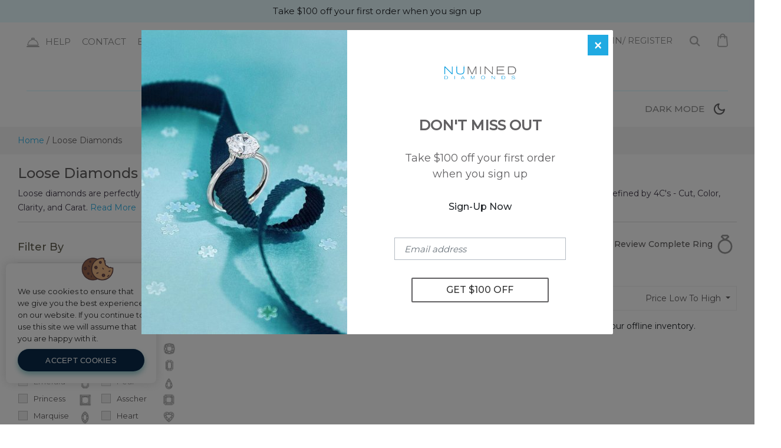

--- FILE ---
content_type: text/html; charset=UTF-8
request_url: https://numined.com/loose-diamonds/
body_size: 28205
content:
<!DOCTYPE html>
<html lang="en">
  <head>
    <meta charset="UTF-8">
    <meta name="viewport" content="width=device-width, initial-scale=1.0">
    <title>Jewelry Store Online - Elegant and Fashionable Jewelry</title>
    <link rel="icon" href="https://numined.com/wp-content/themes/numined/assets/images/favicon.png" type="image/gif" sizes="16x16">
    <link href="https://fonts.googleapis.com/css2?family=Montserrat:wght@300;400;500&display=swap" rel="stylesheet">
    <link href="https://numined.com/wp-content/themes/numined/assets/css/nouislider.css" rel="stylesheet"/>
    <script src="https://code.jquery.com/jquery-3.7.0.min.js" integrity="sha256-2Pmvv0kuTBOenSvLm6bvfBSSHrUJ+3A7x6P5Ebd07/g=" crossorigin="anonymous"></script> 
    <script type="text/javascript" src="//cdn.jsdelivr.net/npm/slick-carousel@1.8.1/slick/slick.min.js"></script>
    <script src="https://code.jquery.com/ui/1.11.4/jquery-ui.min.js"></script>
    <meta property="og:image" content="https://numined.com/wp-content/themes/numined/assets/images/numined-diamonds.jpg"/> 
   
    <link rel="stylesheet" href="https://numined.com/wp-content/themes/numined/assets/css/bootstrap.min.css">
    <link rel="stylesheet" href="https://cdnjs.cloudflare.com/ajax/libs/font-awesome/5.12.0-2/css/all.min.css"> 
    <link rel="stylesheet" href="https://numined.com/wp-content/themes/numined/assets/css/font-awesome.min.css"> 
    
		<!-- All in One SEO 4.9.2 - aioseo.com -->
	<meta name="description" content="Loose diamonds are perfectly cultured diamonds that are used for crafting rings and fine jewelry. The characteristics of a loose diamond can be defined by 4C&#039;s - Cut, Color, Clarity, and Carat. Numined offers 1000s of loose diamonds to choose from so you can create a perfect engagement ring for your partner within your budget" />
	<meta name="robots" content="max-image-preview:large" />
	<link rel="canonical" href="https://numined.com/loose-diamonds/" />
	<meta name="generator" content="All in One SEO (AIOSEO) 4.9.2" />
		<meta property="og:locale" content="en_US" />
		<meta property="og:site_name" content="Numined -" />
		<meta property="og:type" content="article" />
		<meta property="og:title" content="Loose Diamonds - Numined" />
		<meta property="og:description" content="Loose diamonds are perfectly cultured diamonds that are used for crafting rings and fine jewelry. The characteristics of a loose diamond can be defined by 4C&#039;s - Cut, Color, Clarity, and Carat. Numined offers 1000s of loose diamonds to choose from so you can create a perfect engagement ring for your partner within your budget" />
		<meta property="og:url" content="https://numined.com/loose-diamonds/" />
		<meta property="article:published_time" content="2020-06-24T10:10:50+00:00" />
		<meta property="article:modified_time" content="2021-06-01T10:08:04+00:00" />
		<meta name="twitter:card" content="summary_large_image" />
		<meta name="twitter:title" content="Loose Diamonds - Numined" />
		<meta name="twitter:description" content="Loose diamonds are perfectly cultured diamonds that are used for crafting rings and fine jewelry. The characteristics of a loose diamond can be defined by 4C&#039;s - Cut, Color, Clarity, and Carat. Numined offers 1000s of loose diamonds to choose from so you can create a perfect engagement ring for your partner within your budget" />
		<script type="application/ld+json" class="aioseo-schema">
			{"@context":"https:\/\/schema.org","@graph":[{"@type":"BreadcrumbList","@id":"https:\/\/numined.com\/loose-diamonds\/#breadcrumblist","itemListElement":[{"@type":"ListItem","@id":"https:\/\/numined.com#listItem","position":1,"name":"Home","item":"https:\/\/numined.com","nextItem":{"@type":"ListItem","@id":"https:\/\/numined.com\/loose-diamonds\/#listItem","name":"Loose Diamonds"}},{"@type":"ListItem","@id":"https:\/\/numined.com\/loose-diamonds\/#listItem","position":2,"name":"Loose Diamonds","previousItem":{"@type":"ListItem","@id":"https:\/\/numined.com#listItem","name":"Home"}}]},{"@type":"Organization","@id":"https:\/\/numined.com\/#organization","name":"Numined","url":"https:\/\/numined.com\/"},{"@type":"WebPage","@id":"https:\/\/numined.com\/loose-diamonds\/#webpage","url":"https:\/\/numined.com\/loose-diamonds\/","name":"Loose Diamonds - Numined","description":"Loose diamonds are perfectly cultured diamonds that are used for crafting rings and fine jewelry. The characteristics of a loose diamond can be defined by 4C's - Cut, Color, Clarity, and Carat. Numined offers 1000s of loose diamonds to choose from so you can create a perfect engagement ring for your partner within your budget","inLanguage":"en-US","isPartOf":{"@id":"https:\/\/numined.com\/#website"},"breadcrumb":{"@id":"https:\/\/numined.com\/loose-diamonds\/#breadcrumblist"},"datePublished":"2020-06-24T10:10:50+00:00","dateModified":"2021-06-01T10:08:04+00:00"},{"@type":"WebSite","@id":"https:\/\/numined.com\/#website","url":"https:\/\/numined.com\/","name":"Numined","inLanguage":"en-US","publisher":{"@id":"https:\/\/numined.com\/#organization"}}]}
		</script>
		<!-- All in One SEO -->

<link rel="alternate" title="oEmbed (JSON)" type="application/json+oembed" href="https://numined.com/wp-json/oembed/1.0/embed?url=https%3A%2F%2Fnumined.com%2Floose-diamonds%2F" />
<link rel="alternate" title="oEmbed (XML)" type="text/xml+oembed" href="https://numined.com/wp-json/oembed/1.0/embed?url=https%3A%2F%2Fnumined.com%2Floose-diamonds%2F&#038;format=xml" />
<style id='wp-img-auto-sizes-contain-inline-css' type='text/css'>
img:is([sizes=auto i],[sizes^="auto," i]){contain-intrinsic-size:3000px 1500px}
/*# sourceURL=wp-img-auto-sizes-contain-inline-css */
</style>
<style id='wp-block-library-inline-css' type='text/css'>
:root{--wp-block-synced-color:#7a00df;--wp-block-synced-color--rgb:122,0,223;--wp-bound-block-color:var(--wp-block-synced-color);--wp-editor-canvas-background:#ddd;--wp-admin-theme-color:#007cba;--wp-admin-theme-color--rgb:0,124,186;--wp-admin-theme-color-darker-10:#006ba1;--wp-admin-theme-color-darker-10--rgb:0,107,160.5;--wp-admin-theme-color-darker-20:#005a87;--wp-admin-theme-color-darker-20--rgb:0,90,135;--wp-admin-border-width-focus:2px}@media (min-resolution:192dpi){:root{--wp-admin-border-width-focus:1.5px}}.wp-element-button{cursor:pointer}:root .has-very-light-gray-background-color{background-color:#eee}:root .has-very-dark-gray-background-color{background-color:#313131}:root .has-very-light-gray-color{color:#eee}:root .has-very-dark-gray-color{color:#313131}:root .has-vivid-green-cyan-to-vivid-cyan-blue-gradient-background{background:linear-gradient(135deg,#00d084,#0693e3)}:root .has-purple-crush-gradient-background{background:linear-gradient(135deg,#34e2e4,#4721fb 50%,#ab1dfe)}:root .has-hazy-dawn-gradient-background{background:linear-gradient(135deg,#faaca8,#dad0ec)}:root .has-subdued-olive-gradient-background{background:linear-gradient(135deg,#fafae1,#67a671)}:root .has-atomic-cream-gradient-background{background:linear-gradient(135deg,#fdd79a,#004a59)}:root .has-nightshade-gradient-background{background:linear-gradient(135deg,#330968,#31cdcf)}:root .has-midnight-gradient-background{background:linear-gradient(135deg,#020381,#2874fc)}:root{--wp--preset--font-size--normal:16px;--wp--preset--font-size--huge:42px}.has-regular-font-size{font-size:1em}.has-larger-font-size{font-size:2.625em}.has-normal-font-size{font-size:var(--wp--preset--font-size--normal)}.has-huge-font-size{font-size:var(--wp--preset--font-size--huge)}.has-text-align-center{text-align:center}.has-text-align-left{text-align:left}.has-text-align-right{text-align:right}.has-fit-text{white-space:nowrap!important}#end-resizable-editor-section{display:none}.aligncenter{clear:both}.items-justified-left{justify-content:flex-start}.items-justified-center{justify-content:center}.items-justified-right{justify-content:flex-end}.items-justified-space-between{justify-content:space-between}.screen-reader-text{border:0;clip-path:inset(50%);height:1px;margin:-1px;overflow:hidden;padding:0;position:absolute;width:1px;word-wrap:normal!important}.screen-reader-text:focus{background-color:#ddd;clip-path:none;color:#444;display:block;font-size:1em;height:auto;left:5px;line-height:normal;padding:15px 23px 14px;text-decoration:none;top:5px;width:auto;z-index:100000}html :where(.has-border-color){border-style:solid}html :where([style*=border-top-color]){border-top-style:solid}html :where([style*=border-right-color]){border-right-style:solid}html :where([style*=border-bottom-color]){border-bottom-style:solid}html :where([style*=border-left-color]){border-left-style:solid}html :where([style*=border-width]){border-style:solid}html :where([style*=border-top-width]){border-top-style:solid}html :where([style*=border-right-width]){border-right-style:solid}html :where([style*=border-bottom-width]){border-bottom-style:solid}html :where([style*=border-left-width]){border-left-style:solid}html :where(img[class*=wp-image-]){height:auto;max-width:100%}:where(figure){margin:0 0 1em}html :where(.is-position-sticky){--wp-admin--admin-bar--position-offset:var(--wp-admin--admin-bar--height,0px)}@media screen and (max-width:600px){html :where(.is-position-sticky){--wp-admin--admin-bar--position-offset:0px}}

/*# sourceURL=wp-block-library-inline-css */
</style><link rel='stylesheet' id='wc-blocks-style-css' href='https://numined.com/wp-content/plugins/woocommerce/assets/client/blocks/wc-blocks.css' type='text/css' media='all' />
<style id='global-styles-inline-css' type='text/css'>
:root{--wp--preset--aspect-ratio--square: 1;--wp--preset--aspect-ratio--4-3: 4/3;--wp--preset--aspect-ratio--3-4: 3/4;--wp--preset--aspect-ratio--3-2: 3/2;--wp--preset--aspect-ratio--2-3: 2/3;--wp--preset--aspect-ratio--16-9: 16/9;--wp--preset--aspect-ratio--9-16: 9/16;--wp--preset--color--black: #000000;--wp--preset--color--cyan-bluish-gray: #abb8c3;--wp--preset--color--white: #ffffff;--wp--preset--color--pale-pink: #f78da7;--wp--preset--color--vivid-red: #cf2e2e;--wp--preset--color--luminous-vivid-orange: #ff6900;--wp--preset--color--luminous-vivid-amber: #fcb900;--wp--preset--color--light-green-cyan: #7bdcb5;--wp--preset--color--vivid-green-cyan: #00d084;--wp--preset--color--pale-cyan-blue: #8ed1fc;--wp--preset--color--vivid-cyan-blue: #0693e3;--wp--preset--color--vivid-purple: #9b51e0;--wp--preset--gradient--vivid-cyan-blue-to-vivid-purple: linear-gradient(135deg,rgb(6,147,227) 0%,rgb(155,81,224) 100%);--wp--preset--gradient--light-green-cyan-to-vivid-green-cyan: linear-gradient(135deg,rgb(122,220,180) 0%,rgb(0,208,130) 100%);--wp--preset--gradient--luminous-vivid-amber-to-luminous-vivid-orange: linear-gradient(135deg,rgb(252,185,0) 0%,rgb(255,105,0) 100%);--wp--preset--gradient--luminous-vivid-orange-to-vivid-red: linear-gradient(135deg,rgb(255,105,0) 0%,rgb(207,46,46) 100%);--wp--preset--gradient--very-light-gray-to-cyan-bluish-gray: linear-gradient(135deg,rgb(238,238,238) 0%,rgb(169,184,195) 100%);--wp--preset--gradient--cool-to-warm-spectrum: linear-gradient(135deg,rgb(74,234,220) 0%,rgb(151,120,209) 20%,rgb(207,42,186) 40%,rgb(238,44,130) 60%,rgb(251,105,98) 80%,rgb(254,248,76) 100%);--wp--preset--gradient--blush-light-purple: linear-gradient(135deg,rgb(255,206,236) 0%,rgb(152,150,240) 100%);--wp--preset--gradient--blush-bordeaux: linear-gradient(135deg,rgb(254,205,165) 0%,rgb(254,45,45) 50%,rgb(107,0,62) 100%);--wp--preset--gradient--luminous-dusk: linear-gradient(135deg,rgb(255,203,112) 0%,rgb(199,81,192) 50%,rgb(65,88,208) 100%);--wp--preset--gradient--pale-ocean: linear-gradient(135deg,rgb(255,245,203) 0%,rgb(182,227,212) 50%,rgb(51,167,181) 100%);--wp--preset--gradient--electric-grass: linear-gradient(135deg,rgb(202,248,128) 0%,rgb(113,206,126) 100%);--wp--preset--gradient--midnight: linear-gradient(135deg,rgb(2,3,129) 0%,rgb(40,116,252) 100%);--wp--preset--font-size--small: 13px;--wp--preset--font-size--medium: 20px;--wp--preset--font-size--large: 36px;--wp--preset--font-size--x-large: 42px;--wp--preset--spacing--20: 0.44rem;--wp--preset--spacing--30: 0.67rem;--wp--preset--spacing--40: 1rem;--wp--preset--spacing--50: 1.5rem;--wp--preset--spacing--60: 2.25rem;--wp--preset--spacing--70: 3.38rem;--wp--preset--spacing--80: 5.06rem;--wp--preset--shadow--natural: 6px 6px 9px rgba(0, 0, 0, 0.2);--wp--preset--shadow--deep: 12px 12px 50px rgba(0, 0, 0, 0.4);--wp--preset--shadow--sharp: 6px 6px 0px rgba(0, 0, 0, 0.2);--wp--preset--shadow--outlined: 6px 6px 0px -3px rgb(255, 255, 255), 6px 6px rgb(0, 0, 0);--wp--preset--shadow--crisp: 6px 6px 0px rgb(0, 0, 0);}:where(.is-layout-flex){gap: 0.5em;}:where(.is-layout-grid){gap: 0.5em;}body .is-layout-flex{display: flex;}.is-layout-flex{flex-wrap: wrap;align-items: center;}.is-layout-flex > :is(*, div){margin: 0;}body .is-layout-grid{display: grid;}.is-layout-grid > :is(*, div){margin: 0;}:where(.wp-block-columns.is-layout-flex){gap: 2em;}:where(.wp-block-columns.is-layout-grid){gap: 2em;}:where(.wp-block-post-template.is-layout-flex){gap: 1.25em;}:where(.wp-block-post-template.is-layout-grid){gap: 1.25em;}.has-black-color{color: var(--wp--preset--color--black) !important;}.has-cyan-bluish-gray-color{color: var(--wp--preset--color--cyan-bluish-gray) !important;}.has-white-color{color: var(--wp--preset--color--white) !important;}.has-pale-pink-color{color: var(--wp--preset--color--pale-pink) !important;}.has-vivid-red-color{color: var(--wp--preset--color--vivid-red) !important;}.has-luminous-vivid-orange-color{color: var(--wp--preset--color--luminous-vivid-orange) !important;}.has-luminous-vivid-amber-color{color: var(--wp--preset--color--luminous-vivid-amber) !important;}.has-light-green-cyan-color{color: var(--wp--preset--color--light-green-cyan) !important;}.has-vivid-green-cyan-color{color: var(--wp--preset--color--vivid-green-cyan) !important;}.has-pale-cyan-blue-color{color: var(--wp--preset--color--pale-cyan-blue) !important;}.has-vivid-cyan-blue-color{color: var(--wp--preset--color--vivid-cyan-blue) !important;}.has-vivid-purple-color{color: var(--wp--preset--color--vivid-purple) !important;}.has-black-background-color{background-color: var(--wp--preset--color--black) !important;}.has-cyan-bluish-gray-background-color{background-color: var(--wp--preset--color--cyan-bluish-gray) !important;}.has-white-background-color{background-color: var(--wp--preset--color--white) !important;}.has-pale-pink-background-color{background-color: var(--wp--preset--color--pale-pink) !important;}.has-vivid-red-background-color{background-color: var(--wp--preset--color--vivid-red) !important;}.has-luminous-vivid-orange-background-color{background-color: var(--wp--preset--color--luminous-vivid-orange) !important;}.has-luminous-vivid-amber-background-color{background-color: var(--wp--preset--color--luminous-vivid-amber) !important;}.has-light-green-cyan-background-color{background-color: var(--wp--preset--color--light-green-cyan) !important;}.has-vivid-green-cyan-background-color{background-color: var(--wp--preset--color--vivid-green-cyan) !important;}.has-pale-cyan-blue-background-color{background-color: var(--wp--preset--color--pale-cyan-blue) !important;}.has-vivid-cyan-blue-background-color{background-color: var(--wp--preset--color--vivid-cyan-blue) !important;}.has-vivid-purple-background-color{background-color: var(--wp--preset--color--vivid-purple) !important;}.has-black-border-color{border-color: var(--wp--preset--color--black) !important;}.has-cyan-bluish-gray-border-color{border-color: var(--wp--preset--color--cyan-bluish-gray) !important;}.has-white-border-color{border-color: var(--wp--preset--color--white) !important;}.has-pale-pink-border-color{border-color: var(--wp--preset--color--pale-pink) !important;}.has-vivid-red-border-color{border-color: var(--wp--preset--color--vivid-red) !important;}.has-luminous-vivid-orange-border-color{border-color: var(--wp--preset--color--luminous-vivid-orange) !important;}.has-luminous-vivid-amber-border-color{border-color: var(--wp--preset--color--luminous-vivid-amber) !important;}.has-light-green-cyan-border-color{border-color: var(--wp--preset--color--light-green-cyan) !important;}.has-vivid-green-cyan-border-color{border-color: var(--wp--preset--color--vivid-green-cyan) !important;}.has-pale-cyan-blue-border-color{border-color: var(--wp--preset--color--pale-cyan-blue) !important;}.has-vivid-cyan-blue-border-color{border-color: var(--wp--preset--color--vivid-cyan-blue) !important;}.has-vivid-purple-border-color{border-color: var(--wp--preset--color--vivid-purple) !important;}.has-vivid-cyan-blue-to-vivid-purple-gradient-background{background: var(--wp--preset--gradient--vivid-cyan-blue-to-vivid-purple) !important;}.has-light-green-cyan-to-vivid-green-cyan-gradient-background{background: var(--wp--preset--gradient--light-green-cyan-to-vivid-green-cyan) !important;}.has-luminous-vivid-amber-to-luminous-vivid-orange-gradient-background{background: var(--wp--preset--gradient--luminous-vivid-amber-to-luminous-vivid-orange) !important;}.has-luminous-vivid-orange-to-vivid-red-gradient-background{background: var(--wp--preset--gradient--luminous-vivid-orange-to-vivid-red) !important;}.has-very-light-gray-to-cyan-bluish-gray-gradient-background{background: var(--wp--preset--gradient--very-light-gray-to-cyan-bluish-gray) !important;}.has-cool-to-warm-spectrum-gradient-background{background: var(--wp--preset--gradient--cool-to-warm-spectrum) !important;}.has-blush-light-purple-gradient-background{background: var(--wp--preset--gradient--blush-light-purple) !important;}.has-blush-bordeaux-gradient-background{background: var(--wp--preset--gradient--blush-bordeaux) !important;}.has-luminous-dusk-gradient-background{background: var(--wp--preset--gradient--luminous-dusk) !important;}.has-pale-ocean-gradient-background{background: var(--wp--preset--gradient--pale-ocean) !important;}.has-electric-grass-gradient-background{background: var(--wp--preset--gradient--electric-grass) !important;}.has-midnight-gradient-background{background: var(--wp--preset--gradient--midnight) !important;}.has-small-font-size{font-size: var(--wp--preset--font-size--small) !important;}.has-medium-font-size{font-size: var(--wp--preset--font-size--medium) !important;}.has-large-font-size{font-size: var(--wp--preset--font-size--large) !important;}.has-x-large-font-size{font-size: var(--wp--preset--font-size--x-large) !important;}
/*# sourceURL=global-styles-inline-css */
</style>

<style id='classic-theme-styles-inline-css' type='text/css'>
/*! This file is auto-generated */
.wp-block-button__link{color:#fff;background-color:#32373c;border-radius:9999px;box-shadow:none;text-decoration:none;padding:calc(.667em + 2px) calc(1.333em + 2px);font-size:1.125em}.wp-block-file__button{background:#32373c;color:#fff;text-decoration:none}
/*# sourceURL=/wp-includes/css/classic-themes.min.css */
</style>
<link rel='stylesheet' id='contact-form-7-css' href='https://numined.com/wp-content/plugins/contact-form-7/includes/css/styles.css' type='text/css' media='all' />
<link rel='stylesheet' id='cookie-notice-front-css' href='https://numined.com/wp-content/plugins/cookie-notice/css/front.min.css' type='text/css' media='all' />
<link rel='stylesheet' id='theme-override-css' href='https://numined.com/wp-content/plugins/keyideas_diamonds_master/filter/assets/css/flexsliders1.css' type='text/css' media='all' />
<link rel='stylesheet' id='style-test-css' href='https://numined.com/wp-content/plugins/keyideas_diamonds_master/filter/assets/css/filter_style.css' type='text/css' media='all' />
<style id='woocommerce-inline-inline-css' type='text/css'>
.woocommerce form .form-row .required { visibility: visible; }
/*# sourceURL=woocommerce-inline-inline-css */
</style>
<link rel='stylesheet' id='grw-public-main-css-css' href='https://numined.com/wp-content/plugins/widget-google-reviews/assets/css/public-main.css' type='text/css' media='all' />
<script type="text/javascript" id="cookie-notice-front-js-before">
/* <![CDATA[ */
var cnArgs = {"ajaxUrl":"https:\/\/numined.com\/wp-admin\/admin-ajax.php","nonce":"7efc175ee1","hideEffect":"fade","position":"bottom","onScroll":false,"onScrollOffset":100,"onClick":false,"cookieName":"cookie_notice_accepted","cookieTime":2592000,"cookieTimeRejected":2592000,"globalCookie":false,"redirection":false,"cache":false,"revokeCookies":false,"revokeCookiesOpt":"automatic"};

//# sourceURL=cookie-notice-front-js-before
/* ]]> */
</script>
<script type="text/javascript" src="https://numined.com/wp-content/plugins/cookie-notice/js/front.min.js" id="cookie-notice-front-js"></script>
<script type="text/javascript" src="https://numined.com/wp-includes/js/jquery/jquery.min.js" id="jquery-core-js"></script>
<script type="text/javascript" src="https://numined.com/wp-includes/js/jquery/jquery-migrate.min.js" id="jquery-migrate-js"></script>
<script type="text/javascript" src="https://numined.com/wp-content/plugins/keyideas_diamonds_master/filter/assets/js/kd-filter.js" id="kd-filter-js"></script>
<script type="text/javascript" src="https://numined.com/wp-content/plugins/keyideas_diamonds_master/filter/assets/js/jquery.flexslider-min.js" id="tda-flexslider-js"></script>
<script type="text/javascript" src="https://numined.com/wp-content/plugins/woocommerce/assets/js/jquery-blockui/jquery.blockUI.min.js" id="wc-jquery-blockui-js" defer="defer" data-wp-strategy="defer"></script>
<script type="text/javascript" id="wc-add-to-cart-js-extra">
/* <![CDATA[ */
var wc_add_to_cart_params = {"ajax_url":"/wp-admin/admin-ajax.php","wc_ajax_url":"/?wc-ajax=%%endpoint%%","i18n_view_cart":"View cart","cart_url":"https://numined.com/cart/","is_cart":"","cart_redirect_after_add":"yes"};
//# sourceURL=wc-add-to-cart-js-extra
/* ]]> */
</script>
<script type="text/javascript" src="https://numined.com/wp-content/plugins/woocommerce/assets/js/frontend/add-to-cart.min.js" id="wc-add-to-cart-js" defer="defer" data-wp-strategy="defer"></script>
<script type="text/javascript" src="https://numined.com/wp-content/plugins/woocommerce/assets/js/js-cookie/js.cookie.min.js" id="wc-js-cookie-js" defer="defer" data-wp-strategy="defer"></script>
<script type="text/javascript" id="woocommerce-js-extra">
/* <![CDATA[ */
var woocommerce_params = {"ajax_url":"/wp-admin/admin-ajax.php","wc_ajax_url":"/?wc-ajax=%%endpoint%%","i18n_password_show":"Show password","i18n_password_hide":"Hide password"};
//# sourceURL=woocommerce-js-extra
/* ]]> */
</script>
<script type="text/javascript" src="https://numined.com/wp-content/plugins/woocommerce/assets/js/frontend/woocommerce.min.js" id="woocommerce-js" defer="defer" data-wp-strategy="defer"></script>
<script type="text/javascript" defer="defer" src="https://numined.com/wp-content/plugins/widget-google-reviews/assets/js/public-main.js" id="grw-public-main-js-js"></script>
<script type="text/javascript" id="nu-jquery-byor-js-extra">
/* <![CDATA[ */
var frontet_url_object = {"frontent_url":"https://numined.com"};
//# sourceURL=nu-jquery-byor-js-extra
/* ]]> */
</script>
<script type="text/javascript" src="https://numined.com/wp-content/themes/numined/assets/js/nu_byor.js" id="nu-jquery-byor-js"></script>
<link rel="https://api.w.org/" href="https://numined.com/wp-json/" /><link rel="alternate" title="JSON" type="application/json" href="https://numined.com/wp-json/wp/v2/pages/991" /><link rel="EditURI" type="application/rsd+xml" title="RSD" href="https://numined.com/xmlrpc.php?rsd" />
<meta name="generator" content="WordPress 6.9" />
<meta name="generator" content="WooCommerce 10.4.3" />
<link rel='shortlink' href='https://numined.com/?p=991' />
<script type="text/javascript">
           var ajaxurl = "https://numined.com/wp-admin/admin-ajax.php";
         </script>	<noscript><style>.woocommerce-product-gallery{ opacity: 1 !important; }</style></noscript>
	
    
       <link rel="stylesheet" href="https://numined.com/wp-content/themes/numined/style.css">
    <link rel="stylesheet" href="https://numined.com/wp-content/themes/numined/assets/css/custom.css">
    <link rel="stylesheet" href="https://numined.com/wp-content/themes/numined/assets/css/responsive.css"> 
    <link rel="stylesheet" href="https://numined.com/wp-content/themes/numined/assets/css/dark-mode.css">  
    <link rel="stylesheet" href="https://numined.com/wp-content/themes/numined/assets/css/jquery-ui.css"/>
    <link rel="stylesheet" href="https://numined.com/wp-content/themes/numined/assets/css/new-home.css" /> 
    
    

    <link rel="stylesheet" href="https://numined.com/wp-content/themes/numined/assets/css/jquery-ui.css"/>

    <script async src="https://www.googletagmanager.com/gtag/js?id=UA-47542510-1"></script>
    <script>
      window.dataLayer = window.dataLayer || [];
      function gtag(){dataLayer.push(arguments);}
      gtag('js', new Date());

      gtag('config', 'UA-47542510-1');
    </script>
	<script>
		if (location.hostname != "localhost") {
        if (location.protocol !== 'https:') {
            location.replace(`https:${location.href.substring(location.protocol.length)}`);
        }
      }
	</script>
    <link rel='stylesheet' id='wcpprog-block-support-styles-css' href='https://numined.com/wp-content/plugins/woocommerce-paypal-pro-payment-gateway/block-integration/index.css' type='text/css' media='all' />
</head>
  <body class="page-template page-template-template-diamond-list page-template-template-diamond-list-php page page-id-991 wp-theme-numined theme-numined cookies-not-set woocommerce-no-js">
        <div class="GET__URL" data-justurl="https://numined.com"></div>
     <div class="wrapper new_homepage_wrapper">
   

      <header class="header">
            <div class="nu_header_strip text-center">
                Take $100 off your first order when you sign up
            </div>
            <div class="nu_header_top d-flex justify-content-between align-items-start">
                <div class="nu_header_top_left">
                    <ul>
                        <li><a href="https://numined.com/help-center"><img src="https://numined.com/wp-content/themes/numined/assets/images/help-icon.png" width="20" height="20" class="img-fluid help-icon" />HELP</a></li>
                        <li><a href="https://numined.com/contact-us">CONTACT</a></li>
                        <li><a target="_blank" href="https://booking.appointy.com/numined">BOOK AN APPOINTMENT</a></li>
                    </ul>
                </div>
                <div class="nu_header_top_center text-center">
                  <a href="https://numined.com"> 
                    <img src="https://numined.com/wp-content/themes/numined/assets/images/numined_logo.png" width="223" height="45" class="img-fluid white-mode-logo" />
                    <img src="https://numined.com/wp-content/themes/numined/assets/images/dark-mode-nu-logo.png" width="223" height="45" class="img-fluid dark-mode-nu-logo" alt="dark-mode-nu-logo" />
                  </a>  
                </div>
                <div class="nu_header_top_right text-right">
                    <ul>
                        <li class="nu_contact_number"><a href="tel: +1 872-221-0331">+1 872-221-0331</a></li>
                        <li><a href="https://numined.com/my-account/"><img src="https://numined.com/wp-content/themes/numined/assets/images/login-icon.png" class="img-fluid login-icon" /> SIGN IN/ REGISTER                         </a></li></a></li>
                        <li class="d-none d-sm-none d-md-inline-block"><a href="javascript:void();"  onclick="openSearch()"><img src="https://numined.com/wp-content/themes/numined/assets/images/search-icon.png" width="20" height="20" class="img-fluid search-icon" /></a></li>
                        <li class="menu-item">
                                                      <a class="cart-contents nav-link cart position-relative" onclick="openNav1()"><img src="https://numined.com/wp-content/themes/numined/assets/images/cart-icon.png" class="img-fluid cart-icon" /></a>
                                                  </li>
                    </ul>
                </div>
            </div>
            <div class="logoNav">
                <div class="content">
                    <div class="mobile-top-left">
                        <div class="top-right-content">
                            <div class="pull-right">
                                <li class="d-md-none d-none nu_mob_head_search"><a href="javascript:void();"  onclick="openSearch()"><img src="https://numined.com/wp-content/themes/numined/assets/images/search-icon.png" width="20" height="20" class="img-fluid search-icon" /></a></li>
                                <div class="trigger"><span class="nav-trigger"><span></span></span> </div>
                            
                                <div class="nav-wrap">
                                <nav id="push_sidebar">
                                    <div class="menunav"><a href="javascript:void(0)" class="closebtn">×</a></div>
                                    <a href="https://numined.com/my-account/" class="login-signup-link"><img src="https://numined.com/wp-content/themes/numined/assets/images/login-icon.png" class="img-fluid mob-login-icon" /> SIGN IN/ REGISTER                                    </a>
                                    <div class="nu-sidemenu-togglebtn mb-2 d-block d-sm-block d-md-block d-lg-none">
                                    </div>
                                    <div class="menu-top-menu-container">
                                        <ul class="nav">
                                            <li class="menu-item nav-item dropdown diamond-menu has-sub">
                                            <span class="submenu-button"></span>
                                            <a onclick="window.location.href ='https://numined.com/loose-diamonds'">Diamonds <i class="fa fa-angle-down" aria-hidden="true"></i></a>
                                            <ul class="sub-menu dropdown-menu">
                                                <li class="menu-item nu_diamond_menu_li">
                                                    <div class="container">
                                                        <div class="row">
                                                        <div class="cus-col1 gbl-col has-sub">
                                                            <span class="submenu-button"></span>            
                                                            <ul class="nav flex-column design-own-ring">
                                                                <li class="nav-item">
                                                                    <span class="nu_gbl_spirites nu_create_ur_ring"></span>
                                                                    <a class="nav-link" href="https://numined.com/create-your-own-lab-created-diamond-engagement-ring/">Create Your Ring<img src="https://numined.com/wp-content/themes/numined/assets/images/right-arrow-small.png" class="right-arrow-small" /></a>
                                                                </li>
                                                                <li class="nav-item">
                                                                    <a class="nav-link" href="https://numined.com/loose-diamonds/">View All Diamonds <img src="https://numined.com/wp-content/themes/numined/assets/images/right-arrow-small.png" class="right-arrow-small" /></a>
                                                                </li>
                                                                <li class="nav-item">
                                                                    <a class="nav-link" href="https://numined.com/loose-diamonds/?vendor=UlY3SGxDWnlmekU9">NU Collection</a>
                                                                </li>
                                                                <li class="nav-item nu_urmined_logo_top_pad">
                                                                    <a class="nav-link" href="https://numined.com/grow-your-own-diamond/"><span class="nu_gbl_spirites nu_urmined_logo"></span>Grow Your Own Diamond</a>
                                                                </li>
                                                            </ul>
                                                        </div>
                                                        <div class="cus-col2 gbl-col has-sub">
                                                            <span class="submenu-button"></span>
                                                            <span class="text-black nu_megamenu_heading">Shop By Shape</span>
                                                            <ul class="nav diamond-icon">
                                                                <li class="nav-item">
                                                                    <span class="nu-round-img spirit-img"></span>
                                                                    <a class="nav-link" href="https://numined.com/round-cut-lab-created-diamonds/">Round</a>
                                                                </li>
                                                                <li class="nav-item">
                                                                    <span class="nu-cushion-img spirit-img"></span>
                                                                    <a class="nav-link" href="https://numined.com/cushion-cut-lab-created-diamonds/">Cushion</a>
                                                                </li>
                                                                <li class="nav-item">
                                                                    <span class="nu-oval-img spirit-img"></span>
                                                                    <a class="nav-link" href="https://numined.com/oval-cut-lab-created-diamonds/">Oval</a>
                                                                </li>
                                                                <li class="nav-item">
                                                                    <span class="nu-radiant-img spirit-img"></span>
                                                                    <a class="nav-link" href="https://numined.com/radiant-cut-lab-created-diamonds/">Radiant</a>
                                                                </li>
                                                                <li class="nav-item">
                                                                    <span class="nu-emerald-img spirit-img"></span>
                                                                    <a class="nav-link" href="https://numined.com/emerald-cut-lab-created-diamonds/">Emerald</a>
                                                                </li>
                                                                <li class="nav-item">
                                                                    <span class="nu-pear-img spirit-img"></span>
                                                                    <a class="nav-link" href="https://numined.com/pear-cut-lab-created-diamonds/">Pear</a>
                                                                </li>
                                                                <li class="nav-item">
                                                                    <span class="nu-princess-img spirit-img"></span>
                                                                    <a class="nav-link" href="https://numined.com/princess-cut-lab-created-diamonds/">Princess</a>
                                                                </li>
                                                                <li class="nav-item">
                                                                    <span class="nu-asscher-img spirit-img"></span>
                                                                    <a class="nav-link" href="https://numined.com/asscher-cut-lab-created-diamonds/">Asscher</a>
                                                                </li>
                                                                <li class="nav-item">
                                                                    <span class="nu-marquise-img spirit-img"></span>
                                                                    <a class="nav-link" href="https://numined.com/marquise-cut-lab-created-diamonds/">Marquise</a>
                                                                </li>
                                                                <li class="nav-item">
                                                                    <span class="nu-heart-img spirit-img"></span>
                                                                    <a class="nav-link" href="https://numined.com/heart-cut-lab-created-diamonds/">Heart</a>
                                                                </li>
                                                            </ul>
                                                        </div>
                                                        <div class="cus-col3 gbl-col has-sub nu_diamond_popular_search">
                                                            <span class="submenu-button"></span>
                                                            <span class="nu_megamenu_heading text-black">Popular Searches</span>
                                                            <ul class="nav flex-column">
                                                                <li class="nav-item">
                                                                    <label class="nu_mega_heading">By Certification</label>
                                                                </li>
                                                                <li class="nav-item nu_certificate_list">
                                                                    <span class="nu_certificate_list_col"><a href="https://numined.com/loose-diamonds/?lab=IGI">IGI</a></span>
                                                                    <span class="nu_certificate_list_col"><a href="https://numined.com/loose-diamonds/?lab=GIA">GIA</a></span>
                                                                    <span class="nu_certificate_list_col"><a href="https://numined.com/loose-diamonds/?lab=GCAL">GCAL</a></span>
                                                                </li>
                                                                <li class="nav-item">
                                                                    <label class="nu_mega_heading">By Color & Clarity</label>
                                                                </li>
                                                                <li class="nav-item nu_color-clarity">
                                                                    <span class="nu_certificate_list_col"><a href="?color=G&amp;cl_count=4,5&amp;clarity=VS2&amp;clt_count=2,3">G-VS2 Diamonds</a></span>
                                                                    <span class="nu_certificate_list_col"><a href="?color=H&amp;cl_count=3,4&amp;clarity=VS1&amp;clt_count=3,4">H-VS1 Diamonds</a></span>
                                                                </li>
                                                            </ul>
                                                        </div>
                                                        <div class="cus-col4 gbl-col has-sub">
                                                            <span class="submenu-button"></span>
                                                            <span class="nu_megamenu_heading text-black">Learn About Diamonds</span>
                                                            <ul class="nav flex-column">
                                                                <li class="nav-item">
                                                                    <a class="nav-link active" href="https://numined.com/hc/4-cs-of-diamond/">What are 4 Cs</a>
                                                                </li>
                                                                <li class="nav-item">
                                                                    <a class="nav-link" href="https://numined.com/hc/about-lab-grown-diamonds/">Lab-Grown Diamonds</a>
                                                                </li>
                                                                <li class="nav-item">
                                                                    <a class="nav-link" href="https://numined.com/hc/all-about-diamonds/">Conflict-Free Diamonds</a>
                                                                </li>
                                                                <li class="nav-item">
                                                                    <label class="nu_mega_heading">Must See</label>
                                                                </li>
                                                                <li class="nav-item">
                                                                    <a class="nav-link" href="https://numined.com/top-lab-created-diamonds/">Top Diamonds</a>
                                                                </li>
                                                            </ul>
                                                        </div>
                                                        <div class="cus-col5 gbl-col">
                                                            <div class="megamenu-img mt-md-5">
                                                                <img src="https://numined.com/wp-content/themes/numined/assets/images/nu_megamenu_diamond_img.jpg" class="img-fluid" />
                                                            </div>
                                                        </div>
                                                        </div>
                                                    </div>
                                                </li>
                                            </ul>
                                            </li>
                                            <li class="menu-item nav-item dropdown engangement-menu has-sub">
                                            <span class="submenu-button"></span>
                                            <a id="navbarDropdown" onclick="window.location.href = 'https://numined.com/engagement-rings'">Engagement <i class="fa fa-angle-down" aria-hidden="true"></i></a>
                                            <ul class="sub-menu dropdown-menu">
                                                <li class="menu-item nu_er_menu_li">
                                                    <div class="container">
                                                        <div class="row">
                                                        <div class="cus-col1 gbl-col w-35 has-sub">
                                                            <span class="submenu-button"></span>
                                                            <ul class="nav flex-column design-own-ring">
                                                                <li class="nav-item">
                                                                    <span class="nu_gbl_spirites nu_create_ur_ring"></span>
                                                                    <a class="nav-link" href="https://numined.com/create-your-own-engagement-ring">Create Your Ring<img src="https://numined.com/wp-content/themes/numined/assets/images/right-arrow-small.png" class="right-arrow-small" /></a>
                                                                </li>
                                                                <li class="nav-item">
                                                                    <a class="nav-link" href="https://numined.com/engagement-rings">View All Engagement Rings <img src="https://numined.com/wp-content/themes/numined/assets/images/right-arrow-small.png" class="right-arrow-small" /></a>
                                                                </li>
                                                                
                                                                <li class="nav-item">
                                                                    <a class="nav-link" href="https://numined.com/ring-size-guide">Know Your Ring Size</a>
                                                                </li>
                                                            </ul>
                                                        </div>
                                                        <div class="cus-col2 gbl-col has-sub">
                                                            <span class="submenu-button"></span>
                                                            <span class="text-black nu_megamenu_heading">Shop By Style</span>
                                                            <ul class="nav nu_shop_style-icon">
                                                                <li class="nav-item">
                                                                    <span class="nu-diamond-accents-img nu_gbl_spirites"></span>
                                                                    <a class="nav-link" href="https://numined.com/diamond-accents-engagement-rings">Diamond Accents</a>
                                                                </li>                                                           
                                                                <li class="nav-item">
                                                                    <span class="nu-diamond-band-img nu_gbl_spirites"></span>
                                                                    <a class="nav-link" href="https://numined.com/diamond-band-engagement-rings">Diamond Band</a>
                                                                </li>
                                                                <li class="nav-item">
                                                                    <span class="nu-floral-img nu_gbl_spirites"></span>
                                                                    <a class="nav-link" href="https://numined.com/floral-engagement-rings">Floral</a>
                                                                </li>
                                                                <li class="nav-item">
                                                                    <span class="nu-halo-img nu_gbl_spirites"></span>
                                                                    <a class="nav-link" href="https://numined.com/halo-engagement-rings">Halo</a>
                                                                </li>
                                                                <li class="nav-item">
                                                                    <span class="nu-shank-img nu_gbl_spirites"></span>
                                                                    <a class="nav-link" href="https://numined.com/shaped-shank-engagement-rings/">Shaped Shank</a>
                                                                </li>                                                            
                                                                <li class="nav-item">
                                                                    <span class="nu-solitaire-img nu_gbl_spirites"></span>
                                                                    <a class="nav-link" href="https://numined.com/solitaire-engagement-rings">Solitaire</a>
                                                                </li>
                                                                <li class="nav-item">
                                                                    <span class="nu-three-stone-img nu_gbl_spirites"></span>
                                                                    <a class="nav-link" href="https://numined.com/three-stone-engagement-rings">Three-Stone</a>
                                                                </li>
                                                                <li class="nav-item">
                                                                    <span class="nu-vintage-img nu_gbl_spirites"></span>
                                                                    <a class="nav-link" href="https://numined.com/vintage-engagement-rings/">Vintage</a>
                                                                </li> 
                                                            
                                                            </ul>
                                                        </div>
                                                        <div class="cus-col3 gbl-col has-sub">
                                                            <span class="submenu-button"></span>
                                                            <span class="text-black nu_megamenu_heading">Shop By Shape</span>
                                                            <ul class="nav diamond-icon">
                                                                <li class="nav-item">
                                                                    <span class="nu-round-img spirit-img"></span>
                                                                    <a class="nav-link" href="https://numined.com/round-cut-engagement-rings/">Round</a>
                                                                </li>
                                                                
                                                                <li class="nav-item">
                                                                    <span class="nu-oval-img spirit-img"></span>
                                                                    <a class="nav-link" href="https://numined.com/oval-cut-engagement-rings/">Oval</a>
                                                                </li>
                                                                <li class="nav-item">
                                                                    <span class="nu-emerald-img spirit-img"></span>
                                                                    <a class="nav-link" href="https://numined.com/emerald-cut-engagement-rings/">Emerald</a>
                                                                </li>
                                                                <li class="nav-item">
                                                                    <span class="nu-princess-img spirit-img"></span>
                                                                    <a class="nav-link" href="https://numined.com/princess-cut-engagement-rings/">Princess</a>
                                                                </li>
                                                                <li class="nav-item">
                                                                    <span class="nu-cushion-img spirit-img"></span>
                                                                    <a class="nav-link" href="https://numined.com/cushion-cut-engagement-rings/">Cushion</a>
                                                                </li>
                                                            </ul>
                                                        </div>
                                                        <div class="cus-col4 gbl-col w-20 has-sub">
                                                            <span class="submenu-button"></span>
                                                            <span class="nu_megamenu_heading text-black">Shop By Metal</span>
                                                            <ul class="nav shopbymetal">
                                                                <li class="nav-item rose-gold">
                                                                    <i class="far fa-circle"></i>
                                                                    <a class="nav-link active" href="https://numined.com/rose-gold-engagement-rings/">14K Rose Gold</a>
                                                                </li>
                                                                <!-- <li class="nav-item white-gold">
                                                                    <i class="far fa-circle"></i>
                                                                    <a class="nav-link active" href="https://numined.com/white-gold-engagement-rings/">18K White Gold</a>
                                                                </li>
                                                                <li class="nav-item yellow-gold">
                                                                    <i class="far fa-circle"></i>
                                                                    <a class="nav-link active" href="https://numined.com/yellow-gold-engagement-rings/">18K Yellow Gold</a>
                                                                </li> -->
                                                                <li class="nav-item platinum">
                                                                    <i class="far fa-circle"></i>
                                                                    <a class="nav-link active" href="https://numined.com/platinum-engagement-rings/">Platinum</a>
                                                                </li>
                                                            </ul>
                                                        </div>
                                                        <div class="cus-col5 gbl-col">
                                                            <div class="megamenu-img mt-md-5">
                                                                <img src="https://numined.com/wp-content/themes/numined/assets/images/nu_megamenu_er_img.jpg" class="img-fluid" />
                                                            </div>
                                                        </div>
                                                        </div>
                                                    </div>
                                                </li>
                                            </ul>
                                            </li>
                                            <li class="menu-item nav-item dropdown wedding-menu has-sub">
                                            <span class="submenu-button"></span>
                                            <a onclick="window.location.href = 'https://numined.com/wedding-rings'">Wedding <i class="fa fa-angle-down" aria-hidden="true"></i></a>
                                            <ul class="sub-menu dropdown-menu">
                                                <li class="menu-item nu_wr_menu_li">
                                                    <div class="container">
                                                        <div class="row">
                                                        
                                                        <div class="cus-col1 gbl-col w-35 has-sub">
                                                            <span class="submenu-button"></span>
                                                            <ul class="nav diamond-icon wedding-icon">
                                                                <li class="nav-item nu_megamenu_ER">
                                                                    <a class="nav-link" href="https://numined.com/wedding-rings/">View All Wedding Rings <img src="https://numined.com/wp-content/themes/numined/assets/images/right-arrow-small.png" class="right-arrow-small" /></a>
                                                                </li>
                                                                <li class="nav-item nu_megamenu_ER">
                                                                    <a class="nav-link" href="https://numined.com/wedding-rings-for-women/">View All Women’s Wedding Rings <img src="https://numined.com/wp-content/themes/numined/assets/images/right-arrow-small.png" class="right-arrow-small" /></a>
                                                                </li>
                                                                <li class="nav-item nu_megamenu_ER">
                                                                    <a class="nav-link" href="https://numined.com/wedding-rings-for-men/">View All Men’s Wedding Rings <img src="https://numined.com/wp-content/themes/numined/assets/images/right-arrow-small.png" class="right-arrow-small" /></a>
                                                                </li>
                                                                <li class="nav-item">
                                                                    <a class="nav-link" href="https://numined.com/wedding-rings/?swoof=1&orderby=Top%20Rings&really_curr_tax=52-product_cat">Top Rings</a>
                                                                </li>
                                                                <li class="nav-item">
                                                                    <a class="nav-link" href="https://numined.com/ring-size-guide">Know Your Ring Size</a>
                                                                </li>
                                                            </ul>
                                                        </div>
                                                        <div class="cus-col2 gbl-col w-20 has-sub">
                                                            <span class="submenu-button"></span>
                                                            <span class="nu_megamenu_heading text-black">Styles For Women</span>
                                                            <ul class="nav nu_styleforwomen">

                                                                <li class="nav-item">
                                                                    <span class="nu_gbl_spirites nu_diamond_accented"></span>
                                                                    <a class="nav-link active" href="https://numined.com/diamond-accented-women-wedding-rings/">Diamond Accented</a>
                                                                </li>

                                                            
                                                                <li class="nav-item">
                                                                    <span class="nu_gbl_spirites nu_eternity"></span>
                                                                    <a class="nav-link active" href="https://numined.com/eternity-wedding-rings">Eternity</a>
                                                                </li>                                     
                                                            
                                                                
                                                                <li class="nav-item">
                                                                    <span class="nu_gbl_spirites nu_shaped_plain_band"></span>
                                                                    <a class="nav-link active" href="https://numined.com/plain-band-wedding-rings">Plain Band</a>
                                                                </li>

                                                                <li class="nav-item">
                                                                    <span class="nu_gbl_spirites nu_shaped_band"></span>
                                                                    <a class="nav-link active" href="https://numined.com/shaped-band-wedding-rings">Shaped Band</a>
                                                                </li>
                                                            
                                                            
                                                            </ul>
                                                        </div>
                                                        <div class="cus-col3 gbl-col w-20 has-sub">
                                                            <span class="submenu-button"></span>
                                                            <span class="nu_megamenu_heading text-black">Styles For Men</span>
                                                            <ul class="nav nu_styleformen">

                                                                <li class="nav-item">
                                                                    <span class="nu_gbl_spirites nu_diamond_accented"></span>
                                                                    <a class="nav-link" href="https://numined.com/diamond-accented-men-wedding-rings">Diamond Accented</a>
                                                                </li>
                                                            
                                                                <li class="nav-item">
                                                                    <span class="nu_gbl_spirites nu_shaped_plain_band"></span>
                                                                    <a class="nav-link" href="https://numined.com/plain-band-men-wedding-rings/">Plain Band</a>
                                                                </li>
                                                            </ul>
                                                        </div>
                                                        <div class="cus-col4 gbl-col w-20 has-sub">
                                                            <span class="submenu-button"></span>
                                                            <span class="nu_megamenu_heading text-black">Shop By Metal</span>
                                                            <ul class="nav shopbymetal">
                                                                <li class="nav-item rose-gold">
                                                                    <i class="far fa-circle"></i>
                                                                    <a class="nav-link active" href="https://numined.com/rose-gold-wedding-rings/">14K Rose Gold</a>
                                                                </li>
                                                                <!-- <li class="nav-item white-gold">
                                                                    <i class="far fa-circle"></i>
                                                                    <a class="nav-link active" href="https://numined.com/white-gold-wedding-rings/">18K White Gold</a>
                                                                </li>
                                                                <li class="nav-item yellow-gold">
                                                                    <i class="far fa-circle"></i>
                                                                    <a class="nav-link active" href="https://numined.com/yellow-gold-wedding-rings/">18K Yellow Gold</a>
                                                                </li> -->
                                                                <li class="nav-item platinum">
                                                                    <i class="far fa-circle"></i>
                                                                    <a class="nav-link active" href="https://numined.com/platinum-wedding-rings/">Platinum</a>
                                                                </li>
                                                            </ul>
                                                        </div>
                                                        <div class="cus-col5 gbl-col">
                                                            <div class="megamenu-img mt-md-5">
                                                                <img src="https://numined.com/wp-content/themes/numined/assets/images/nu_megamenu_wedding_img.jpg" class="img-fluid" />
                                                            </div>
                                                        </div>
                                                        </div>
                                                    </div>
                                                </li>
                                            </ul>
                                            </li>
                                            <li class="menu-item nav-item dropdown education-menu has-sub">
                                            <span class="submenu-button"></span>
                                            <a href="https://numined.com/help-center">About <i class="fa fa-angle-down" aria-hidden="true"></i></a>
                                            <ul class="sub-menu dropdown-menu">
                                                <li class="menu-item nu_about_menu_li">
                                                    <div class="container">
                                                        <div class="row">
                                                        <div class="cus-col1 gbl-col has-sub">
                                                            <span class="submenu-button"></span>
                                                            <span class="nu_megamenu_heading text-black">About Us</span>
                                                            <ul class="nav flex-column design-own-ring">
                                                                <li class="nav-item">
                                                                    <a class="nav-link" href="https://numined.com/hc/who-we-are">Who We Are</a>
                                                                </li>
                                                                <li class="nav-item">
                                                                    <a class="nav-link" href="https://numined.com/hc/how-we-grow-diamonds/">How We Grow Diamonds</a>
                                                                </li>
                                                            
                                                                <li class="nav-item nu_urmined_logo_top_pad">
                                                                    <a class="nav-link" href="https://numined.com/grow-your-own-diamond/"><span class="nu_gbl_spirites nu_urmined_logo"></span>Grow Your Own Diamond</a>
                                                                </li>
                                                            </ul>
                                                        </div>
                                                        <div class="cus-col2 gbl-col has-sub">
                                                            <span class="submenu-button"></span>
                                                            <span class="nu_megamenu_heading text-black">Learn</span>
                                                            <ul class="nav">
                                                                <li class="nav-item">
                                                                    <a class="nav-link" href="https://numined.com/hc/4-cs-of-diamond">Learn About 4Cs</a>
                                                                </li>
                                                                <li class="nav-item">
                                                                    <a class="nav-link" href="https://numined.com/hc/how-we-grow-diamonds">NU Lab-Grown Diamonds</a>
                                                                </li>
                                                                <li class="nav-item">
                                                                    <a class="nav-link" href="https://numined.com/hc/all-about-diamonds/">Conflict-Free Diamonds</a>
                                                                </li>
                                                                <li class="nav-item">
                                                                    <a class="nav-link" href="https://numined.com/hc/all-about-diamonds/">All About Diamonds</a>
                                                                </li>
                                                                <li class="nav-item">
                                                                    <a class="nav-link" href="https://numined.com/hc/diamond-certificates/">Diamond Certificates</a>
                                                                </li>
                                                                <li class="nav-item nu_megamenu_viewall">
                                                                    <a class="nav-link" href="https://numined.com/help-center/">View all <img src="https://numined.com/wp-content/themes/numined/assets/images/right-arrow-small.png" class="right-arrow-small" /></a>
                                                                </li>
                                                            </ul>
                                                        </div>
                                                        <div class="cus-col3 gbl-col has-sub">
                                                            <span class="submenu-button"></span>
                                                            <span class="nu_megamenu_heading text-black">Service Value</span>
                                                            <ul class="nav flex-column">
                                                                <li class="nav-item">
                                                                    <a class="nav-link active" href="https://numined.com/hc/365-days-for-free-resizing/">Free Resizing</a>
                                                                </li>
                                                                <li class="nav-item">
                                                                    <a class="nav-link" href="https://numined.com/hc/risk-free-shopping">Easy Returns</a>
                                                                </li>
                                                                <li class="nav-item">
                                                                    <a class="nav-link" href="https://numined.com/hc/finance-options/">Finance Options</a>
                                                                </li>
                                                                <li class="nav-item">
                                                                    <a class="nav-link" href="https://numined.com/hc/lifetime-warranty/">Lifetime Warranty</a>
                                                                </li>
                                                                <li class="nav-item">
                                                                    <a class="nav-link" href="https://numined.com/hc/privacy-security">Privacy Policy & Security</a>
                                                                </li>
                                                                <li class="nav-item nu_megamenu_viewall">
                                                                    <a class="nav-link" href="https://numined.com/help-center/">View all <img src="https://numined.com/wp-content/themes/numined/assets/images/right-arrow-small.png" class="right-arrow-small" /></a>
                                                                </li>
                                                            </ul>
                                                        </div>
                                                        <!--<div class="cus-col4 gbl-col">
                                                            <span class="submenu-button"></span>
                                                            <span class="nu_megamenu_heading text-black">How We Give</span>
                                                            <div class="megamenu-img mt-md-5 nu_howwegive_text">
                                                                <a class="nu_howwegive_learnmore" href="https://numined.com/how-we-give">
                                                                    <img src="https://numined.com/wp-content/themes/numined/assets/images/nu_megamenu_about_img.jpg" class="img-fluid w-100" />
                                                                    <span>Learn More</span>
                                                                </a>
                                                            </div>
                                                        </div>-->
                                                        </div>
                                                    </div>
                                                </li>
                                            </ul>
                                            </li>
                                            <li class="menu-item nav-item dropdown nu-footer-top-right has-sub d-md-none">
                                                <a target="_blank" href="https://booking.appointy.com/numined">BOOK AN APPOINTMENT</a>
                                            </li>
                                            <div class="darkmode-button">
                                                <div class="darkmode-label"><label>DARK MODE</label><span></span></div>
                                                <div class="lightmode-label"><label>LIGHT MODE</label><span></span></div>
                                            </div>
                                            <li class="menu-item nu-side-service">
                                                <div class="nu-footer-top-right has-sub">
                                                    <span class="submenu-button"></span> 
                                                    <ul class="d-block">
                                                        <li><a href="https://numined.com/hc/terms-of-us">TERMS AND CONDITIONS</a></li>
                                                        <li><a href="https://numined.com/hc/privacy-security">PRIVACY POLICY</a></li>
                                                        <li><a href="https://numined.com/hc/payments-shipping">SHIPPING POLICY</a></li>
                                                    </ul>
                                                </div>
                                            </li>
                                        </ul>
                                    </div>
                                    <div class="sidebar-footer d-flex justify-content-between p-md-3 d-block d-sm-block d-md-block d-lg-none">
                                        <ul class="sidefootersocial d-flex justify-content-between w-50">
                                            <li><a href="https://www.instagram.com/numined/" target="_blank"><i class="fa fa-instagram" aria-hidden="true"></i></a></li>
                                            <li><a href="https://www.pinterest.com/numined/" target="_blank"><i class="fa fa-pinterest-p" aria-hidden="true"></i></a></li>
                                            <li><a href="https://www.facebook.com/numined" target="_blank"><i class="fa fa-facebook" aria-hidden="true"></i></a></li>
                                            <li><a href="https://twitter.com/numined" target="_blank"><i class="fa fa-twitter" aria-hidden="true"></i></a></li>
                                        </ul>
                                        <ul class="sidefootermenu d-flex justify-content-end w-50">
                                            <li><a href="https://numined.com/help-center">Help</a></li>
                                            <li><a href="https://numined.com/contact-us">Contact Us</a></li>
                                        </ul>
                                    </div>
                                </nav>
                                </div>
                            </div>
                        </div>
                        <a href="https://numined.com/contact-us"><img src="https://numined.com/wp-content/themes/numined/assets/images/contact-icon.png" width="20" height="20" class="img-fluid contact-icon">CONTACT</a>
                    </div>
                    <div class="brand d-lg-none mobile-top-center">
                        <a href="https://numined.com">
                            <img src="https://numined.com/wp-content/themes/numined/assets/images/numined_logo.png" alt="Numined" title="Numined" class="full-logo">
                            <img src="https://numined.com/wp-content/themes/numined/assets/images/numined_logo.png" alt="Numined" title="Numined" class="small-logo white-mode-logo">
                        </a>
                    </div>
                    <div class="mobile-top-right">
                        <a href="javascript:void();" onclick="openSearch()"><img src="https://numined.com/wp-content/themes/numined/assets/images/search-icon.png" width="20" height="20" class="img-fluid search-icon"></a>
                        <a class="cart-contents nav-link cart position-relative" onclick="openNav1()"><img src="https://numined.com/wp-content/themes/numined/assets/images/cart-icon.png" class="img-fluid cart-icon"></a>
                    </div>
                </div>
            </div>
        </header>



      <div id="myOverlay" class="overlay">
        <div class="fullscreen_search">
          <span class="closebtn" onclick="closeSearch()" title="Close Overlay"><span aria-hidden="true">×</span></span>
          <div class="overlay-content">
            <input type="text" name="keyword" id="search_keyword" class="form-control search-menu" placeholder="Search for products" onkeyup="fetch(event);" autocomplete="off" />
            <div class="loading-spinner" style="display: none;"></div>
            <div class="search-blk" id="search_data"></div>            
          </div>
        </div>
      </div>
      







<div id="mySidenav1" class="sidenav">
  <a href="javascript:void(0)" class="closebtn" onclick="closeNav1()">&times;</a>
   <div class="cart-wrapper view_cart_sideNav_wrapper">
    <div class="row">
      <div class="col-sm-12">
        <p class='no-product'>No products in the cart.</p>      </div>
    </div>
  </div></div>



<script>
  function openNav1() {
    document.getElementById("mySidenav1").classList.add("myCart");
  }

  function closeNav1() {
    document.getElementById("mySidenav1").classList.remove("myCart");
  }

  $('.cart-contents').click(function(){
      $('.sidenav').addClass('sideNavOpen');
      $('body').addClass('sideNavOpenInBody');
  });
  $('.closebtn').click(function(){
      $('.sidenav').removeClass('sideNavOpen');
      $('body').removeClass('sideNavOpenInBody');
  });
</script><style>
.fa-heart{
	color:#c40d2e;
}
.popular-search-list {
    min-width: auto;
}
</style>
<script>
var themeURL = 'https://numined.com/wp-content/themes/numined';
var index_url = 'https://numined.com/loose-diamonds';
</script>
<!-- Header Section End -->

<!-- Breadcrum Section Start -->
<div class="breadcrum">
  <div class="container-fluid">
    <ul>
      <li class="link"><a href="https://numined.com">Home</a></li>
      <li> / Loose Diamonds</li>
    </ul>
  </div>
</div>

<!-- Breadcrum Section End -->

<!-- Mobile Heading Start -->


<!-- Mobile Heading End -->
<!-- Mobile Filter Section Start-->
<div class="mobile-step-process step-process mb-2 d-block d-sm-block d-md-none d-lg-none d-xl-none">
          <ul class="vcv-timeline">
            <li class="vcv-timeline-item vcv-step-done" data-step="1" data-step-title="Download"><i class="fa fa-check" aria-hidden="true"></i><span>Diamond</span></li>
            <li class="vcv-timeline-item" data-step="2"><span>Style</span></li>
            <li class="vcv-timeline-item" data-step="3"><span>Review</span></li>
          </ul>
        </div><div class="mobile_new_filter_design">
  <label>Filter Diamonds Using Our Advanced Filters</label>
  <div class="filter-gbl-button" onclick="openNav()">FILTER DIAMONDS <img src="https://numined.com/wp-content/themes/numined/assets/images/filter-icon-outline.png" class="img-fluid" /></div>
</div>
<div class="mobile-filter-row d-block d-sm-block d-md-none d-lg-none d-xl-none">
  <div class="d-flex justify-content-between">
    <label class="new-filter-sortby"><b>Sort By : </b></label>   
    <div class="d-block d-sm-block d-md-none d-lg-none d-xl-none">
      <div class="popular-search-row w-100 mb-0 text-center">
        <div class="popular-search-list">
          <a><span id="popularSearch1">Popular Search</span> <i class="fa fa-angle-down" aria-hidden="true"></i>
            <div class="popular-search-details shapes">
              <ul>
                <li>
                  <div class="form-group">
                    <a href="?color=G&cl_count=5,6&clarity=VS2&clt_count=3,4">
                    <label for="Diamond-vs2-m">G-VS2 Diamonds</label>
                  </a>
                  </div>
                </li>
                <li>
                  <div class="form-group">
                    <a href="?carat_min=0.92&carat_max=2.5">
                    <label for="carat-2.5-m">2.5 Carat</label>
                  </a>
                  </div>
                </li>
              </ul>
            </div>
          </a>
        </div>
      </div>
    </div>
    <div class="sort-by popular-search-row">
      <div class="fordrop">
        <div class="dropdown right-relavance-dropdown dropdown_right">
          <p class="dropdown-toggle" data-toggle="dropdown"> 
            Price Low to High          </p>
          <div class="dropdown-menu dropdown-menu-right relevance relevance-dropdown" id="drop_down_order_diamond">
            <a class="dropdown-item" name_data="Price Low to High" for="Orderbyprice-asc"><span>Price:</span> Low to High</a> 
            <a class="dropdown-item" name_data="Price High to Low" for="Orderbyprice-desc">High to Low</a>
            <a class="dropdown-item" name_data="Carat Low to High" for="Orderbycarat-asc"><span>Carat:</span> Low to High</a> 
            <a class="dropdown-item" name_data="Carat High to Low" for="Orderbycarat-desc">High to Low</a>
            <a class="dropdown-item" name_data="Color Low to High" for="Orderbycolor-desc"><span>Color:</span> Low to High</a> 
            <a class="dropdown-item" name_data="Color High to Low" for="Orderbycolor-asc">High to Low</a>
            <a class="dropdown-item" name_data="Clarity Low to High" for="Orderbyclarity-asc"><span>Clarity:</span> Low to High</a>
            <a class="dropdown-item" name_data="Clarity High to Low" for="Orderbyclarity-desc">High to Low</a>
            <a class="dropdown-item" name_data="Cut Low to High" for="Orderbycut-asc"><span>Cut:</span> Low to High</a>
            <a class="dropdown-item" name_data="Cut High to Low" for="Orderbycut-desc">High to Low</a>
            <a class="dropdown-item" name_data="Fast Shipping" for="Orderbyquickship-asc"><span>Shipping:</span> Fast </a>
          </div>
        </div>
      </div>
    </div>
  </div>
</div>
<div class="table-grid-view-outer d-flex justify-content-between align-items-center d-block d-sm-block d-md-none d-lg-none d-xl-none">
    <div class="table-grid-view" id="showrecordsm">
      <ul class="nav nav-tabs">
        <li class="active"><a data-toggle="tab" class="active" href="#home"><i class="fa fa-th" aria-hidden="true"></i></a></li>
        <li><a data-toggle="tab" href="#menu1"><i class="fa fa-list-ol" aria-hidden="true"></i></a></li>
      </ul>
    </div>
          <div class="showing-results my-2 d-inline-flex d-sm-inline-flex d-md-inline-flex d-lg-none d-xl-none" id="rowCount2"><b>0 lab-grown diamonds found</b></div>
      </div>
  <!-- Mobile Filter Section End -->
  <!-- Heading Section Start -->
    <div class="heading-title d-none d-sm-none d-md-block d-lg-block d-xl-block">
    <div class="container-fluid">
      <div class="heading-title-inner">
        <h1>Loose Diamonds</h1>
        <div id="less_content"><p>Loose diamonds are perfectly cultured diamonds that are used for crafting rings and fine jewelry. The characteristics of a loose diamond can be defined by 4C's - Cut, Color, Clarity, and Carat.<span id='readmore'> Read More</span></div><div id="more_content" style="display:none"><p>Loose diamonds are perfectly cultured diamonds that are used for crafting rings and fine jewelry. The characteristics of a loose diamond can be defined by 4C&#8217;s &#8211; Cut, Color, Clarity, and Carat.</p>
<p>Numined offers 1000s of loose diamonds to choose from so you can create a perfect engagement ring for your partner within your budget and preference. Our gemologists have picked diamonds that truly value your investment. Moreover, our lab-created diamonds are the most suitable eco-friendly option. Be proud to mount an ethical and conflict-free diamond on your most desired ring.</p>
<span id='lessmore'> Read Less</span></div> 
      </div>
    </div>
  </div>
  
  <!-- Heading Section End -->
  <!-- Listing and filter Section Start -->

  <div class="listing-section engagement-ring-listing">
    <div class="container-fluid">
      <div class="row">
        <div id="overlay" class="pre_loader">
          <div><img src="https://numined.com/wp-content/themes/numined/img/loading_large.gif" width="" height=""/></div>
        </div>
        <div class="col-12 col-sm-12 col-md-3 col-lg-3 col-xl-3">
		        <!-- Display and echo desktop stuff here Filter Section Start -->
  <div class="SidenavFilter listing-section">
    <div id="mySidenav" class="sidenav-filter">
      <span class="filter-overlay"></span>
      <a href="javascript:void(0)" class="closebtn d-md-none" id="closeFilter" onclick="closeNav()">&times;</a>
      <div class="px-3 px-md-0 mt-5 mt-md-0 f_wrapper">
        <div class="filter-section">
          <div class="filter-top">
            <div class="filterBy">
              <h4>
                Filter By
                <div class="recet_filter_button" style="display:block">
                  <button class="button recet_filter_button_value">Clear All</button>
                </div>
              </h4>
            </div>
            <div class="toggle-row">
                              <div class="view-avail down-tooltip">
                  <p>360 View Available 
                    <label class="coupens-tooltip bg-none" style="background: none !important;"> 
                    <i class="fa fa-info-circle" aria-hidden="true"></i>
                      <label class="q-marq tooltip-top shape_small_text">
                        Interact with Actual Photographed Diamonds. Seeing a loose diamond in 360 view lets you get to know your diamond. 
                      </label>
                    </label>
                  </p>
                  <div class="view-toggle-btn">
                    <!-- Rounded switch -->
                    <label class="switch 1">
                      <input type="checkbox" name="videofilter" id="videofilter" value="1">
                      <span class="slide round videofilter"></span>
                    </label>
                  </div>
                </div>
                              <div class="view-avail">
                  <p>Fast Shipping 
                    <label class="coupens-tooltip bg-none" style="background: none !important;"> 
                      <i class="fa fa-info-circle" aria-hidden="true"></i>
                      <label class="q-marq tooltip-top shape_small_text">
                        Ships in 5 days or less. Our US delivery is fast, free, tracked, and insured. 
                      </label>
                    </label>
                  </p>
                  <div class="view-toggle-btn">
                    <!-- Rounded switch -->
					                    <label class="switch ">
                      <input type="checkbox" id="Orderbyquickship-asc" name="quick_ship" value="quick_ship">
                      <span class="slide round quick_ship" id="Orderbyquickship-asc"></span>
                    </label>
                  </div>
                </div>
                          </div>
            
                            <div class="shapes gbl-spacing">
                  <div class="filter-heading">Shape 
                    <label class="coupens-tooltip bg-none" style="background: none !important;"> 
                      <i class="fa fa-info-circle" aria-hidden="true"></i>
                      <label class="q-marq tooltip-top shape_small_text">
                        Determines the sense of style and overall appeal. The five most popular diamond shapes are Round, Oval, Cushion, Emerald, and Princess. However, it is a matter of personal preference.
                      </label>
                    </label>
                  </div>
                    <ul class="diamond_shape_ul">
                                              <li class="diamond_shape_li nu_round " for="Round"  site_url_val="https://numined.com"  >
                          <div class="form-group">
                            <input type="checkbox" id="Round">
                            <label class="diamond_shape_name" for="diamond_shape_name">Round</label>
                          </div>
                          <span class="nu-round-img spirit-img">
                          </span>
                        </li>
                                              <li class="diamond_shape_li nu_cushion " for="Cushion"  >
                          <div class="form-group">
                            <input type="checkbox" id="Cushion">
                            <label class="diamond_shape_name" for="diamond_shape_name">Cushion</label>
                          </div>
                          <span class="nu-cushion-img spirit-img">
                          </span>
                        </li>
                                              <li class="diamond_shape_li nu_oval " for="Oval"  >
                          <div class="form-group">
                            <input type="checkbox" id="Oval">
                            <label class="diamond_shape_name" for="diamond_shape_name">Oval</label>
                          </div>
                          <span class="nu-oval-img spirit-img">
                          </span>
                        </li>
                                              <li class="diamond_shape_li nu_radiant " for="Radiant"  >
                          <div class="form-group">
                            <input type="checkbox" id="Radiant">
                            <label class="diamond_shape_name" for="diamond_shape_name">Radiant</label>
                          </div>
                          <span class="nu-radiant-img spirit-img">
                          </span>
                        </li>
                                              <li class="diamond_shape_li nu_emerald " for="Emerald"  >
                          <div class="form-group">
                            <input type="checkbox" id="Emerald">
                            <label class="diamond_shape_name" for="diamond_shape_name">Emerald</label>
                          </div>
                          <span class="nu-emerald-img spirit-img">
                          </span>
                        </li>
                                              <li class="diamond_shape_li nu_pear " for="Pear"  >
                          <div class="form-group">
                            <input type="checkbox" id="Pear">
                            <label class="diamond_shape_name" for="diamond_shape_name">Pear</label>
                          </div>
                          <span class="nu-pear-img spirit-img">
                          </span>
                        </li>
                                              <li class="diamond_shape_li nu_princess " for="Princess"  >
                          <div class="form-group">
                            <input type="checkbox" id="Princess">
                            <label class="diamond_shape_name" for="diamond_shape_name">Princess</label>
                          </div>
                          <span class="nu-princess-img spirit-img">
                          </span>
                        </li>
                                              <li class="diamond_shape_li nu_asscher " for="Asscher"  >
                          <div class="form-group">
                            <input type="checkbox" id="Asscher">
                            <label class="diamond_shape_name" for="diamond_shape_name">Asscher</label>
                          </div>
                          <span class="nu-asscher-img spirit-img">
                          </span>
                        </li>
                                              <li class="diamond_shape_li nu_marquise " for="Marquise"  >
                          <div class="form-group">
                            <input type="checkbox" id="Marquise">
                            <label class="diamond_shape_name" for="diamond_shape_name">Marquise</label>
                          </div>
                          <span class="nu-marquise-img spirit-img">
                          </span>
                        </li>
                                              <li class="diamond_shape_li nu_heart " for="Heart"  >
                          <div class="form-group">
                            <input type="checkbox" id="Heart">
                            <label class="diamond_shape_name" for="diamond_shape_name">Heart</label>
                          </div>
                          <span class="nu-heart-img spirit-img">
                          </span>
                        </li>
                                          </ul>
                </div>
                          <div class="price gbl-spacing">
                <div class="filter-heading">Price 
                  <label class="coupens-tooltip bg-none" style="background: none !important;"> 
                    <i class="fa fa-info-circle" aria-hidden="true"></i>
                    <label class="q-marq tooltip-top shape_small_text">
                      Varies with the difference in the 4C's - Color, Cut, Clarity, and Carat of a diamond. The average budget for purchasing a diamond is $4,000. Numined offers a 30-day easy return policy on online purchases. 
                    </label>
                  </label>
                </div>
                <!--<div class="priceRange">
                  <ul class="diamond_price_ul">
                                            <li class="diamond_price_li " for="2500" style="border:none;">
                          <div class="form-group_">
                            <a href="?price_min=2000&price_max=2500&orderby=Orderbyprice-des">
                              <span class="woocommerce-Price-amount amount"><bdi><span class="woocommerce-Price-currencySymbol">&#36;</span>2,000.00</bdi></span> to <span class="woocommerce-Price-amount amount"><bdi><span class="woocommerce-Price-currencySymbol">&#36;</span>2,500</bdi></span>                            </a>
                          </div>
                        </li>
                                              <li class="diamond_price_li " for="3000" style="border:none;">
                          <div class="form-group_">
                            <a href="?price_min=2500&price_max=3000&orderby=Orderbyprice-des">
                              <span class="woocommerce-Price-amount amount"><bdi><span class="woocommerce-Price-currencySymbol">&#36;</span>2,500</bdi></span> to <span class="woocommerce-Price-amount amount"><bdi><span class="woocommerce-Price-currencySymbol">&#36;</span>3,000</bdi></span>                            </a>
                          </div>
                        </li>
                                              <li class="diamond_price_li " for="4000" style="border:none;">
                          <div class="form-group_">
                            <a href="?price_min=3000&price_max=4000&orderby=Orderbyprice-des">
                              <span class="woocommerce-Price-amount amount"><bdi><span class="woocommerce-Price-currencySymbol">&#36;</span>3,000</bdi></span> to <span class="woocommerce-Price-amount amount"><bdi><span class="woocommerce-Price-currencySymbol">&#36;</span>4,000</bdi></span>                            </a>
                          </div>
                        </li>
                                        </ul>
                </div>-->
                <div class="nu-custom-range-slider">
                  <div id="amountSlider"></div>
                  <div class="range-slider">
                    <div class="number-group">
                      <p><input class="price_left focuse_selector number-input" type="text" id="calcAmount" value="&#36;1201"><span>Min</span></p>
                      <p><span> Max</span><input class="price_right focuse_selector number-input" type="text" id="calcAmount2" value="&#36;16013"></p>
                      <div class="clear"></div>
                    </div>
                  </div>
                </div>
              </div>
                          <div class="carat gbl-spacing">
                <div class="filter-heading">Carat 
                  <label class="coupens-tooltip bg-none" style="background: none !important;"> 
                    <i class="fa fa-info-circle" aria-hidden="true"></i>
                    <label class="q-marq tooltip-top shape_small_text">
                      A unit for measuring the weight of a diamond. One round carat diamond is equal to 200 milligrams and 6.5 mm in diameter.  
                    </label>
                  </label>
                </div>
                <!--<div class="caretRange">
                  <ul class="diamond_caret_ul">
                                            <li class="diamond_caret_li " for="1.00" style="border:none;">
                          <div class="form-group-1">
                            <a href="?carat_min=0.75&carat_max=1.00&orderby=Orderbycarat-desc">
                                0.75 to 1.00                            </a>
                          </div>
                        </li>
                                              <li class="diamond_caret_li " for="1.5" style="border:none;">
                          <div class="form-group-1">
                            <a href="?carat_min=1.00&carat_max=1.5&orderby=Orderbycarat-desc">
                                1.00 to 1.50                            </a>
                          </div>
                        </li>
                                              <li class="diamond_caret_li " for="2" style="border:none;">
                          <div class="form-group-1">
                            <a href="?carat_min=1.5&carat_max=2&orderby=Orderbycarat-desc">
                                1.50 to 2.00                            </a>
                          </div>
                        </li>
                                              <li class="diamond_caret_li " for="2.5" style="border:none;">
                          <div class="form-group-1">
                            <a href="?carat_min=2&carat_max=2.5&orderby=Orderbycarat-desc">
                                2.00 to 2.50                            </a>
                          </div>
                        </li>
                                              <li class="diamond_caret_li " for="3" style="border:none;">
                          <div class="form-group-1">
                            <a href="?carat_min=2.5&carat_max=3&orderby=Orderbycarat-desc">
                                2.50 to 3.00                            </a>
                          </div>
                        </li>
                                        </ul>
                </div>-->
                <div class="nu-custom-range-slider">
                  <div id="carat-filter-slider"></div>
                  <div class="range-slider">
                    <div class="number-group">
                      <p><input class="carat_left focuse_selector_carat number-input" id="calcCarat" value="0.92" /><span>Min</span></p>
                      <p><span>Max</span> <input class="carat_right focuse_selector_carat number-input" id="calcCarat2" value="4.17" /></p>
                      <div class="clear"></div>
                    </div>
                  </div>
                </div>
              </div>
                          <div class="cut gbl-spacing">
                <div class="filter-heading">Cut 
                  <label class="coupens-tooltip bg-none" style="background: none !important;"> 
                    <i class="fa fa-info-circle" aria-hidden="true"></i>
                    <label class="q-marq tooltip-top shape_small_text">
                      Determines how much light the stone reflects. The quality of the cut influences the brilliance and beauty of a diamond.
                    </label>
                  </label>
                </div>
                <div class="nu-custom-range-slider">
                  <div class="steps_tick" style="left: 25%;"> </div>
                  <div class="steps_tick" style="left: 50%;"> </div>
                  <div class="steps_tick" style="left: 75%;"> </div>
                  <div class="steps_tick" style="left: 100%;"> </div>
                  <div id="pad_in">
                    <div id="cut-filter-slider"></div>
                  </div>
                  <div class="range-slider">
                    <div class="number-group">
                      <ul id="cut_list" class="rangebar-custom-label d-flex justify-content-between mt-2 mb-0 p-0 w-100">
                        <li class="" value="0" data-id="Good">Good</li>
                        <li class="" value="1" data-id="Very Good">Very Good</li>                
                        <li class="" value="2" data-id="Excellent">Excellent</li>
                        <li class="" value="3" data-id="Ideal">Ideal</li>           
                      </ul>
                    </div>
                  </div>
                </div>
              </div>
                            <div class="color gbl-spacing">
                  <div class="filter-heading">Color 
                    <label class="coupens-tooltip bg-none" style="background: none !important;"> 
                      <i class="fa fa-info-circle" aria-hidden="true"></i>
                      <label class="q-marq tooltip-top shape_small_text">
                        Refers to the hue of a diamond where D-E-F is colorless on the color grade scale. G-H-I-J is the most chosen and is nearly colorless. Our gemologists have curated lab-grown diamonds that are colorless to the naked eye.
                      </label>
                    </label>
                  </div>
                  <div class="nu-custom-range-slider">
                    <div class="steps_tick" style="left: 11%;"> </div>
                    <div class="steps_tick" style="left: 22%;"> </div>
                    <div class="steps_tick" style="left: 33%;"> </div>
                    <div class="steps_tick" style="left: 44%;"> </div>
                    <div class="steps_tick" style="left: 55%;"> </div>
                    <div class="steps_tick" style="left: 66%;"> </div>
                    <div class="steps_tick" style="left: 77%;"> </div>
                    <!-- <div class="steps_tick" style="left: 88%;"> </div> -->
                    <div id="pad_in">
                      <div id="color-filter-slider"></div>
                    </div>
                    <div class="range-slider">
                      <div class="number-group">
                        <ul class="rangebar-custom-label d-flex justify-content-between mt-2 mb-0 p-0 w-100" id="color_list">
                                                      <li class="" value="0" data-id="K">K</li>
                                                      <li class="" value="1" data-id="J">J</li>
                                                      <li class="" value="2" data-id="I">I</li>
                                                      <li class="" value="3" data-id="H">H</li>
                                                      <li class="" value="4" data-id="G">G</li>
                                                      <li class="" value="5" data-id="F">F</li>
                                                      <li class="" value="6" data-id="E">E</li>
                                                      <li class="" value="7" data-id="D">D</li>
                                                  </ul>
                      </div>
                    </div>
                  </div>
                </div>
                            <div class="clarity gbl-spacing">
                  <div class="filter-heading">Clarity 
                    <label class="coupens-tooltip bg-none" style="background: none !important;"> 
                      <i class="fa fa-info-circle" aria-hidden="true"></i>
                      <label class="q-marq tooltip-top shape_small_text">
                        Determines the degree of visible inclusions and blemishes present in a diamond. Any clarity grade with no inclusion visible to the naked eye is good enough to purchase. FL to VS2 grade is always considered clean to the naked eye. 
                      </label>
                    </label>
                  </div>
                    <!-- With number fields -->
                      <div class="filter level-filter level-req">
                      <div class="nu-custom-range-slider">
                      <div class="steps_tick" style="left: 12.5%;"> </div>
                      <div class="steps_tick" style="left: 24.5%;"> </div>
                      <div class="steps_tick" style="left: 36.5%;"> </div>
                      <div class="steps_tick" style="left: 48.5%;"> </div>
                      <div class="steps_tick" style="left: 60.5%;"> </div>
                      <div class="steps_tick" style="left: 72.5%;"> </div>
                      <div class="steps_tick" style="left: 87.5%;"> </div>
                      <div id="pad_in">
                        <div id="clarity-filter-slider"></div>
                      </div>
                      <div class="range-slider">
                        <div class="number-group">
                          <ul class="rangebar-custom-label d-flex justify-content-between mt-2 mb-0 p-0 w-100" id="clarity_list">
                                                          <li class="" value="0" data-id="SI2">SI2</li>
                                                          <li class="" value="1" data-id="SI1">SI1</li>
                                                          <li class="" value="2" data-id="VS2">VS2</li>
                                                          <li class="" value="3" data-id="VS1">VS1</li>
                                                          <li class="" value="4" data-id="VVS2">VVS2</li>
                                                          <li class="" value="5" data-id="VVS1">VVS1</li>
                                                          <li class="" value="6" data-id="FL,IF">FL/IF</li>
                                                      </ul>
                        </div>
                      </div>
                    </div>
                  </div>
                </div>
                        <div class="advanced-filter mt-5 mb-5">
              <div class="panel-group" id="accordion" role="tablist" aria-multiselectable="true">
                <div class="panel panel-default">
                  <div class="panel-heading" role="tab" id="headingOne">
                    <h4 class="panel-title">
                      <a role="button" data-toggle="collapse" data-parent="#accordion" href="#collapseOne" aria-expanded="false" aria-controls="collapseOne">
                        Advanced Options <span class="pull-right"><i class="fa fa-angle-down" aria-hidden="false"></i></span>
                        <span> </span>
                      </a>
                    </h4>
                  </div>
                  <div id="collapseOne" class="panel-collapse collapse" role="tabpanel" aria-labelledby="headingOne">
                    <div class="panel-body">
                                              <div class="Polish gbl-spacing">
                          <div class="filter-heading">Polish 
                            <label class="coupens-tooltip bg-none" style="background: none !important;"> 
                              <i class="fa fa-info-circle" aria-hidden="true"></i>
                              <label class="q-marq tooltip-top shape_small_text">
                                Polish refers to the finishing and smoothness of the facets. It affects the appearance and brilliance of a diamond.
                              </label>
                            </label>  
                          </div>
                          <div class="nu-custom-range-slider">
                            <div class="steps_tick" style="left: 25%;"> </div>
                            <div class="steps_tick" style="left: 50%;"> </div>
                            <div class="steps_tick" style="left: 75%;"> </div>
                            <div id="pad_in">
                              <div id="polish-filter-slider"></div>
                            </div>
                            <div class="range-slider">
                              <div class="number-group">
                                <ul id="polish_list" class="rangebar-custom-label d-flex justify-content-between mt-2 mb-0 p-0 w-100">           
                                  <li class="" value="0" data-id="Good">Good</li>
                                  <li class="" value="1" data-id="Very Good">Very Good</li>    
                                  <li class="" value="2" data-id="Excellent">Excellent</li> 
                                  <li class="" value="3" data-id="Ideal">Ideal</li>           
                                </ul>
                              </div>
                            </div>
                          </div>
                        </div>
                                              <div class="Polish gbl-spacing">
                          <div class="filter-heading">Symmetry 
                            <label class="coupens-tooltip bg-none" style="background: none !important;"> 
                              <i class="fa fa-info-circle" aria-hidden="true"></i>
                              <label class="q-marq tooltip-top shape_small_text">
                                Symmetry refers to the arrangement, size, and shape of facets in a diamond. It allows the light to enter at right angles that increase its sparkle.
                              </label>
                            </label>
                          </div>
                          <!-- With number fields -->
                          <div class="filter level-filter level-req">
                            <div class="nu-custom-range-slider">
                              <div class="steps_tick" style="left: 25%;"> </div>
                              <div class="steps_tick" style="left: 50%;"> </div>
                              <div class="steps_tick" style="left: 75%;"> </div>
                              <div id="pad_in">
                                <div id="symmetry-filter-slider"></div>
                                <!-- <div id="symmetry" class="ui-slider ui-slider-horizontal ui-widget ui-widget-content ui-corner-all">
                                  <a class="ui-slider-handle ui-state-default ui-corner-all " style="left: 20%; "></a>
                                  <a class="ui-slider-handle ui-state-default ui-corner-all " style="left: 20%; "></a>
                                </div> -->
                              </div>
                              <div class="range-slider">
                                <div class="number-group">
                                  <ul id="symmetry_list" class="rangebar-custom-label d-flex justify-content-between mt-2 mb-0 p-0 w-100">           
                                    <li class="" value="0" data-id="Good">Good</li>
                                    <li class="" value="1" data-id="Very Good">Very Good</li>    
                                    <li class="" value="2" data-id="Excellent">Excellent</li>
                                    <li class="" value="3" data-id="Ideal">Ideal</li>           
                                  </ul>
                                </div>
                              </div>
                            </div>
                          </div>
                        </div>
                                                <div class="Polish gbl-spacing">
                            <div class="filter-heading">Lab 
                              <label class="coupens-tooltip bg-none" style="background: none !important;"> 
                                <i class="fa fa-info-circle" aria-hidden="true"></i>
                                <label class="q-marq tooltip-top shape_small_text">
                                  The well-known and renowned diamond grading labs certify all our diamonds. With every purchase, you will receive a diamond certificate of authenticity.
                                </label>
                              </label>
                            </div>
                            <div class="lab_list_tps">
                              <ul id="lab_list" class="lab_filter_class">                  
                                                                  <li id="GIA" class="lab_td">
                                    <input type="checkbox" id="lab_val"   class="vendorname_cls" data-id="GIA" name="lab_na" value="GIA">
                                    <label class="vendorname_label " for="vendorname_label">GIA</label>
                                  </li>
                                                                  <li id="IGI" class="lab_td">
                                    <input type="checkbox" id="lab_val"   class="vendorname_cls" data-id="IGI" name="lab_na" value="IGI">
                                    <label class="vendorname_label " for="vendorname_label">IGI</label>
                                  </li>
                                                                  <li id="GCAL" class="lab_td">
                                    <input type="checkbox" id="lab_val"   class="vendorname_cls" data-id="GCAL" name="lab_na" value="GCAL">
                                    <label class="vendorname_label " for="vendorname_label">GCAL</label>
                                  </li>
                                                              </ul>
                            </div>
                          </div>
                                              <div class="carat gbl-spacing">
                          <div class="filter-heading">L/W 
                            <label class="coupens-tooltip bg-none" style="background: none !important;"> 
                              <i class="fa fa-info-circle" aria-hidden="true"></i>
                              <label class="q-marq tooltip-top shape_small_text">
                                A ratio calculated by dividing the length by the width of a diamond. It determines how thinner and longer a diamond looks from the top view. 
                              </label>
                            </label>
                          </div>
                          <!-- With number fields -->
                          <div class="filter level-filter level-req">
                            <div class="nu-custom-range-slider">
                              <div id="lw-filter-slider"></div>
                              <div class="range-slider">
                                <div class="number-group">
                                  <p><input class="rw_ratio_left focuse_selector_rw_ratio number-input" id="calc_rw_ratio" value="0.00" /><span>Min</span></p>
                                  <p><span>Max</span><input class="rw_ratio_right focuse_selector_rw_ratio number-input" id="calc_rw_ratio2" value="1.87" /></p>
                                  <div class="clear"></div>
                                </div>
                              </div>
                            </div>
                          </div>
                        </div>
                                              <div class="carat gbl-spacing">
                          <div class="filter-heading">Depth 
                            <label class="coupens-tooltip bg-none" style="background: none !important;"> 
                              <i class="fa fa-info-circle" aria-hidden="true"></i>
                              <label class="q-marq tooltip-top shape_small_text">
                                The measurement from the table(top) to the culet(bottom) of a diamond. It determines the shine by defining the amount of light reflected.
                              </label>
                            </label>
                          </div>
                          <!-- With number fields -->
                          <div class="filter level-filter level-req">
                            <div class="nu-custom-range-slider">
                              <div class="slider-row clearfix">
                                <div id="depth"></div>
                                <div class="range-slider">
                                  <div class="number-group">
                                    <p><input class="depth_left focuse_selector_depth number-input" id="calcDepth" value="0.0%" /><span>Min</span></p>
                                    <p><span>Max</span><input class="depth_right focuse_selector_depth number-input" id="calcDepth2" value="72.8%" /></p>
                                    <div class="clear"></div>
                                  </div>
                                </div>
                              </div>
                            </div>
                          </div>
                        </div>
                                              <div class="carat gbl-spacing">
                          <div class="filter-heading">Table 
                            <label class="coupens-tooltip bg-none" style="background: none !important;"> 
                              <i class="fa fa-info-circle" aria-hidden="true"></i>
                              <label class="q-marq tooltip-top shape_small_text">
                                The flat facet visible from the top view. It is the largest surface impacting the appearance and brightness of a diamond.
                              </label>
                            </label>
                          </div>
                          <!-- With number fields -->
                          <div class="filter level-filter level-req">
                            <div class="nu-custom-range-slider">
                              <div class="slider-row clearfix">
                                <div id="table"></div>
                                <div class="range-slider">
                                  <div class="number-group">
                                    <p><input class="table_left focuse_selector_table number-input" id="calTable" value="0.0%" /><span>Min</span></p>
                                    <p><span>Max</span><input class="table_right focuse_selector_table number-input" id="calTable2" value="71.5%" /></p>
                                    <div class="clear"></div>
                                  </div>
                                </div>
                              </div>
                            </div>
                          </div>
                        </div>
                      
                      <!--<div class="Polish gbl-spacing">
                        <div class="filter-heading">Fluorescence <i class="fa fa-question-circle" aria-hidden="true"></i></div>
                        <div class="nu-custom-range-slider">
                          <div class="steps_tick" style="left: 20%;"> </div>
                          <div class="steps_tick" style="left: 40%;"> </div>
                          <div class="steps_tick" style="left: 60%;"> </div>
                          <div class="steps_tick" style="left: 80%;"> </div>
                          <div id="pad_in">
                            <div id="fluorescence" class="ui-slider ui-slider-horizontal ui-widget ui-widget-content ui-corner-all">
                              <a class="ui-slider-handle ui-state-default ui-corner-all " style="left: 20%; "></a>
                              <a class="ui-slider-handle ui-state-default ui-corner-all " style="left: 20%; "></a>
                            </div>
                          </div>
                          <div class="steps_list fluorescence_list_tps">
                            <div class="range-slider">
                              <div class="number-group">
                                <ul id="fluorescence_list" class="rangebar-custom-label d-flex justify-content-between mt-2 mb-0 p-0 w-100">  
                                                                      <li data-id='' class="" value=""></li>
                                                                  </ul>
                              </div>
                            </div>
                            </div>
                          </div>
                        </div>-->
                                          </div>
                  </div>
                </div>
              </div>
            </div>
          </div>
        </div>
      </div>
      <div id="filterMain"></div>
    </div>
  </div>
<form id="diamond_filter_data">
  <input type="hidden" id="is_byor" name="is_byor" value="">
  
  <input type="hidden" id="shape_name" name="shape_name" value="">
  <input type="hidden" id="paginationclicklink-url" name="paginationclicklink-url" value="1">

  <input type="hidden" id="color-min-value" name="minColor" value="0">
  <input type="hidden" id="color-max-value" name="maxColor" value="9">
  <input type="hidden" id="color-max-value-col" name="maxColors" value="">

  <input type="hidden" id="cut-min-value" name="minCut" value="0">
  <input type="hidden" id="cut-max-value" name="maxCut" value="4">
  <input type="hidden" id="cut-max-value-ct" name="maxCuts" value="">

  <input type="hidden" id="clarity-min-value" name="minClarity" value="0">
  <input type="hidden" id="clarity-max-value" name="maxClarity" value="8">
  <input type="hidden" id="clarity-min-value-clty" name="maxClaritys" value="">

  <input type="hidden" reset-val="0.92" id="carat_min" name="minCarat" value="0.92">
  <input type="hidden" reset-val="4.17" id="carat_max" name="maxCarat" value="4.17">

  <input type="hidden" reset-val="1201" id="pricerange_min" name="minPrice" value="1201">
  <input type="hidden" reset-val="16013" id="pricerange_max" name="maxPrice" value="16013">
  <input type="hidden" reset-val="&#36;" id="price_symbol" name="price_symbol" value="&#36;">

  <input type="hidden" id="polish-min-value" name="minPolish" value="0">
  <input type="hidden" id="polish-max-value" name="maxPolish" value="4">
  <input type="hidden" id="polish-min-value-pol" name="maxPolishs" value="">

  <input type="hidden" id="symmetry-min-value" name="minSymmetry" value="0">
  <input type="hidden" id="symmetry-max-value" name="maxSymmetry" value="4">
  <input type="hidden" id="symmetry-min-value-sym" name="maxSymmetrys" value="">
    
  <input type="hidden" id="lab-min-value-lab" name="minLab" value="">

  <input type="hidden" id="fluorescence-min-value" name="minFluorescence" value="0">
  <input type="hidden" id="fluorescence-max-value" name="maxFluorescence" value="5">
  <input type="hidden" id="fluorescence-min-value-flo" name="minFluorescence" value="">

  <input type="hidden" reset-val="0.0" id="depth_min" name="minDepth" value="0.0">
  <input type="hidden" reset-val="72.8" id="depth_max" name="maxDepth" value="72.8">
  <input type="hidden" reset-val="0.0" id="table_min" name="minTable" value="0.0">
  <input type="hidden" reset-val="71.5" id="table_max" name="maxTable" value="71.5">

  <input type="hidden" reset-val="0.00" id="ratio_min" name="minratio" value="0.00">
  <input type="hidden" reset-val="1.87" id="ratio_max" name="maxratio" value="1.87">

  <input type="hidden" id="orderby_value" name="orderby_value" value="">
  <input type="hidden" id="vendorname_type" name="vendorname_type" value="">
  <input type="hidden" id="list_grid" name="list_grid" value="grid">
  <input type="hidden" id="orderby_status" name="orderby_status" value="">

  <input type="hidden" id="quick_ship" name="quick_ship" value="">

  <input type="hidden" id="videofilterh" name="videofilterh" value="1">

  <input type="hidden" id="mind_lg" name="mind_lg" value="">

  <input type="hidden" id="reset_filter" name="reset_filter" value="0">

  <input type="hidden" id="tabular" name="tabular" value="0">

</form>
<script type="text/javascript">
jQuery(document).ready(function($) {
  jQuery('.compare_check').click(function () {
    var Ids = jQuery('input[name="compare_check"]:checked').attr("id");
    //alert(Ids);
    jQuery("#ResultTable").empty();
    //var values = new Array();

    jQuery('input[name="compare_check"]:checked').closest('tr').each(function() {
      if (jQuery("#ResultTable tbody").length == 0) {
        jQuery("#ResultTable").append("<thead><tr><th></th><th>Stock No.</th><th>Shape</th><th>Carat</th><th>Color</th><th>Clarity</th><th>Cut</th><th>Lab</th><th>Ship Date</th> <th>Price</th> <th>Compare</th> <th>Actions</th> </tr></thead><tbody></tbody>");
      }
      var cells = jQuery('td', this);
      // var Id = jQuery('id', this);
         
      //var Id = $(this).closest('id').prop('id');
      // var chkid = input.attr('id');
    
      //alert("Number of selected rows: "+cells.length+"\n"+"And, they are: "+cells);
      jQuery('#ResultTable tbody').append('<tr><td class="shapes"><div class="form-group"><input type="checkbox"  name="ResultTable" id="'+Ids+'" class="compare_check"><label for="'+Ids+'" ></label></div></td><td>' + cells.eq(1).text() + '</td><td>' + cells.eq(2).text() + '</td><td>' + cells.eq(3).text() + '</td><td>' + cells.eq(4).text() + '</td><td>' + cells.eq(5).text() + '</td><td>' + cells.eq(6).text() + '</td><td>' + cells.eq(7).text() + '</td><td>' + cells.eq(8).text() + '</td><td>' + cells.eq(9).text() + '</td><td>' + cells.eq(10).text() + '</td><td><a data-toggle="modal" data-target="#myModal-'+Ids+'"><i class="fa fa-eye" aria-hidden="true"></i> View</a></td></tr>');
    });
    const selectedElm = document.getElementById('selected');

    function showChecked(){
      selectedElm.innerHTML = document.querySelectorAll('input[name=compare_check]:checked')
      selectedElm.innerHTML = document.querySelectorAll('input[name=compare_check]:checked').length;
    }

    document.querySelectorAll("input[name=compare_check]").forEach(i=>{
      i.onclick = () => showChecked();
      // var Id = jQuery(this).attr("id");
    });
    var bol = jQuery("input[name=compare_check]:checkbox:checked").length >= 4;
    jQuery("input:checkbox").not(":checked").attr("disabled",bol);
    // alert("No more products allowed");
  });
});
</script>
<script src="https://cdn.jsdelivr.net/npm/js-cookie@rc/dist/js.cookie.min.js"></script>
<script>
jQuery(document).ready(function() {
  jQuery("a[href='#menu1']").click(function(){
    jQuery("#tabular").val(1);
  });
  jQuery(document).ready(function() {
    function setGetParameter(paramName, paramValue) {
      var url = window.location.href;
      var hash = location.hash;
      url = url.replace(hash, '');
      if (url.indexOf(paramName + "=") >= 0)
      {
        var prefix = url.substring(0, url.indexOf(paramName + "=")); 
        var suffix = url.substring(url.indexOf(paramName + "="));
        suffix = suffix.substring(suffix.indexOf("=") + 1);
        suffix = (suffix.indexOf("&") >= 0) ? suffix.substring(suffix.indexOf("&")) : "";
        url = prefix + paramName + "=" + paramValue + suffix;
      }
      else
      {
        if (url.indexOf("?") < 0)
          url += "?" + paramName + "=" + paramValue;
        else
          url += "&" + paramName + "=" + paramValue;
      }
      var obj = { Page: paramName, Url: url };
      history.pushState(obj, obj.paramName, obj.Url);
	  var hashes = window.location.href.slice(window.location.href.indexOf('?') + 1);
	  Cookies.remove('latestfilters', { path: '/' });
	  Cookies.set('latestfilters', hashes, { expires: 30, path: '/' });
    }
    jQuery('.recet_filter_button_value').on('click', function(){
    var uri = window.location.toString();
    if (uri.indexOf("?") > 0) {
      //var clean_uri = uri.substring(0, uri.indexOf("?"));
      var clean_uri='https://numined.com/loose-diamonds/';
      window.history.replaceState({}, document.title, clean_uri);
    }
    jQuery('#reset_filter').val('1');

    var video_val = jQuery('#videofilter').val();
    if(video_val) {
      jQuery('#videofilter').val('');
      jQuery('#videofilterh').val('');
      setGetParameter('360view', '0');
      jQuery("#videofilter").parent().removeClass('available');
    }
    var quick_ship = jQuery('[name=quick_ship]').val();
    if(quick_ship != "quick_ship") {
      jQuery('#quick_ship').val('');
      jQuery('#Orderbyquickship-asc').val('quick_ship');
      jQuery(".quick_ship").parent().removeClass('available');
    }

    jQuery('#popularSearch1').text('Popular Search');
    jQuery('#popularSearch2').text('Popular Search');

    jQuery(".vendorname_cls").removeAttr("checked");
    jQuery('.diamond_shape_ul li').removeClass('active');
    jQuery('#shape_name').val('');
    jQuery('#paginationclicklink-url').val('1');
    jQuery('#orderby_value').val('');
    jQuery('.fordrop .dropdown-toggle').html('Price Low to High');
    jQuery('#shape_name').val('');
    jQuery('.vendorname_list li').removeClass('active');

    jQuery('#lab_list li').removeClass('active');
  
    jQuery('#vendorname_type').val('');
    jQuery( "#color-max-value-col" ).val(''); 
    jQuery( "#color-min-value" ).val('0');
    jQuery( "#color-max-value" ).val('9');
    
    jQuery( "#cut-min-value" ).val('0');
    jQuery( "#cut-max-value" ).val('4');
    jQuery( "#cut-max-value-ct" ).val('');
    
    jQuery( "#clarity-min-value-clty" ).val('');
    jQuery( "#clarity-min-value" ).val('0');
    jQuery( "#clarity-max-value" ).val('8');
    
    jQuery( "#fluorescence-min-value" ).val('0');
    jQuery( "#fluorescence-max-value" ).val('5');
    jQuery( "#fluorescence-min-value-flo" ).val('');
    
    var carat_min_r = jQuery('#carat_min').attr('reset-val');
    var carat_max_r = jQuery('#carat_max').attr('reset-val'); 
     
    jQuery('#carat_min').val(carat_min_r);
    jQuery('#carat_max').val(carat_max_r);
    jQuery('#calcCarat').val(carat_min_r);
    jQuery('#calcCarat2').val(carat_max_r);

    var pric_min = jQuery('#pricerange_min').attr('reset-val');
    var pric_max = jQuery('#pricerange_max').attr('reset-val'); 
    var price_symbol = jQuery('#price_symbol').attr('reset-val'); 

    jQuery('#pricerange_min').val(pric_min);
    jQuery('#pricerange_max').val(pric_max);  
    jQuery('#calcAmount').val(price_symbol+pric_min);
    jQuery('#calcAmount2').val(price_symbol+pric_max);      
    jQuery( "#polish-min-value-pol" ).val('');
    jQuery( "#polish-min-value" ).val('0');
    jQuery( "#polish-max-value" ).val('4');
    jQuery( "#symmetry-min-value-sym" ).val('');  
    jQuery( "#symmetry-min-value" ).val('0');
    jQuery( "#symmetry-max-value" ).val('4');
    jQuery( "#lab-min-value-lab" ).val('');   
    jQuery('#vendorname_type').val('');
    
    var dpt_min = jQuery('#depth_min').attr('reset-val');
    var dpt_max = jQuery('#depth_max').attr('reset-val'); 
    
    jQuery('#calcDepth').val(dpt_min+'%');
    jQuery('#calcDepth2').val(dpt_max+'%');  
    jQuery('#depth_min').val(dpt_min);
    jQuery('#depth_max').val(dpt_max);  
    
    var tbl_min = jQuery('#table_min').attr('reset-val');
    var tbl_max = jQuery('#table_max').attr('reset-val'); 
    
    jQuery('#table_min').val(tbl_min);
    jQuery('#table_max').val(tbl_max);
    jQuery('#calTable').val(tbl_min+'%');
    jQuery('#calTable2').val(tbl_max+'%');
    /* jQuery('#shape_cut_enable').attr('style','display:none'); */
    
    var minsratio =jQuery("#ratio_min").attr('reset-val');
    var maxsratio =jQuery("#ratio_max").attr('reset-val');
    jQuery("#ratio_min").val(minsratio);
    jQuery("#ratio_max").val(maxsratio);
    jQuery("#orderby_status").val('1'); 
    jQuery('#mind_lg').val('');
    jQuery('.diamond_tabing li').addClass('active');
    jQuery('.diamond_tabing li').find('input[type="checkbox"]').attr('checked', true);
    
    resetcolor();
    resetcut();
    resetclarity();
    
    resetpolish();
    resetsymmetry();
    /* resetlab(); */
    // resetfluorescence();
    resetamountSlider();
    resettable();
    resetdepth();
    nu_submitajax();
    resetcarat();
    resetratio();
    jQuery("#reset_filter").val('0');
  });
           
  function resetcolor() {
    jQuery('ul#color_list li').removeClass('focus');
    jQuery('ul#color_list li').removeClass('focus_col_value');
    var colorSlider = document.getElementById('color-filter-slider');
    colorSlider.noUiSlider.set([0, 8]);
  }
  function resetcut() {
    jQuery('ul#cut_list li').removeClass('focus');
    jQuery('ul#cut_list li').removeClass('focus_ct_value');
    var cutSlider = document.getElementById('cut-filter-slider');
    cutSlider.noUiSlider.set([0, 4]);
  }
  function resetclarity() {
    jQuery('ul#clarity_list li').removeClass('focus');
    jQuery('ul#clarity_list li').removeClass('focus_clarity');
    var claritySlider = document.getElementById('clarity-filter-slider');
    claritySlider.noUiSlider.set([0, 8]);
  }
  function resetpolish() {
    jQuery('ul#polish_list li').removeClass('focus');
    jQuery('ul#polish_list li').removeClass('focus_pol');
    var polishSlider = document.getElementById('polish-filter-slider');
    polishSlider.noUiSlider.set([0, 4]);
  }
  function resetsymmetry() {
    jQuery('ul#symmetry_list li').removeClass('focus');
    jQuery('ul#symmetry_list li').removeClass('focus_smtry');
    var polishSlider = document.getElementById('symmetry-filter-slider');
    polishSlider.noUiSlider.set([0, 4]);
  }
  /* function resetlab() {
     var slider = jQuery("#lab");
    slider.slider("values", 0, 0);
    slider.slider("values", 1, 4);
  } */

  function resetfluorescence() {
    var fluorescenceSlider = document.getElementById('fluorescence');
    fluorescenceSlider.noUiSlider.set([0, 4]);
  }

  function resetdepth() {
    var dpt_min = jQuery('#depth_min').attr('reset-val');
    var dpt_max = jQuery('#depth_max').attr('reset-val'); 
    var depthSlider = document.getElementById('depth');
    depthSlider.noUiSlider.set([dpt_min, dpt_max]);
  }

  function resettable() {
    var tbl_min = jQuery('#table_min').attr('reset-val');
    var tbl_max = jQuery('#table_max').attr('reset-val');
    var tableSlider = document.getElementById('table');
    tableSlider.noUiSlider.set([tbl_min, tbl_max]);
  }  
  function resetamountSlider() {
    var minpricerange_at =jQuery( "#pricerange_min" ).attr('reset-val');
    var maxpricerange_at =jQuery( "#pricerange_max" ).attr('reset-val');
    var priceSlider = document.getElementById('amountSlider');
    priceSlider.noUiSlider.set([minpricerange_at, maxpricerange_at]);
  }
  function resetcarat() {
    var carat_min_r = jQuery('#carat_min').attr('reset-val');
    var carat_max_r = jQuery('#carat_max').attr('reset-val');
    var caratSlider = document.getElementById('carat-filter-slider');
    caratSlider.noUiSlider.set([carat_min_r, carat_max_r]);
  }
  function resetratio() {
    var minsratio =jQuery( "#ratio_min" ).attr('reset-val');
    var maxsratio =jQuery( "#ratio_max" ).attr('reset-val');
    var lwSlider = document.getElementById('lw-filter-slider');
    lwSlider.noUiSlider.set([minsratio, maxsratio]);
  }
  function ChangeUrl(page,url) {
    if (typeof (history.pushState) != "undefined") {
      var obj = { Page: page, Url: url };
      history.pushState(obj, obj.Page, obj.Url);
    }
  }

  /*---== Filtration : Pagination ==---*/
  var paginationclicklinks = jQuery('#paginationclicklink-url').val(); 
  jQuery('.paginationclicklink').on('click', function(){
    var paginationclicklink = jQuery(this).attr('data');
    var paginationclicklink = paginationclicklink.replace('?page=',"");
    jQuery('#paginationclicklink-url').val(paginationclicklink);
    jQuery('.paginationclicklink').addClass('disabled');
    //setGetParameter('page',paginationclicklink);
    jQuery('.recet_filter_button').attr('style','display:block');
    nu_submitajax();
  });  

  /*---== Filtration : Relevance ==---*/
  jQuery(".filter_orderby").change(function(){
    var selectedorder = jQuery(this).children("option:selected").val();
    setGetParameter('orderby',selectedorder);
    jQuery('#orderby_value').val(selectedorder);
    jQuery('.recet_filter_button').attr('style','display:block');
    nu_submitajax();
  });

  jQuery('.dropdown_right a').on('click', function(){
    var relevance = jQuery(this).attr('for');
    var relevance_val = jQuery(this).attr('name_data');
	if(relevance == 'Orderbyquickship-asc'){
		jQuery(".quick_ship").parent().addClass('available');
		jQuery("#"+relevance).val('asc');
        jQuery("#quick_ship").val('asc');
	}else{
		jQuery("#Orderbyquickship-asc").val('desc');
        jQuery(".quick_ship").parent().removeClass('available');
	}
    jQuery('#orderby_value').val(relevance);
    jQuery('.fordrop .dropdown-toggle').html(relevance_val);
    setGetParameter('orderby',relevance);
    //alert(jQuery('#certno').attr("value", ""));
    var browsercheck = "";
	if(browserType != false){
		browsercheck = "closeFilter";
	}
    nu_submitajax(browsercheck);
  });
  
  jQuery('#search_stock').on('click', function(){
    nu_submitajax();
  });

  /*jQuery(".filter_orderby").change(function(){
        var selectedorder = jQuery(this).children("option:selected").val();
    setGetParameter('orderby',selectedorder);
    jQuery('#orderby_value').val(selectedorder);
    jQuery('.recet_filter_button').attr('style','display:block');
    nu_submitajax();
  });*/

  jQuery('#videofilter').on('click', function(){
    //var videoid = jQuery(this).attr('id');
    var video_val = jQuery('#videofilter').val();
    if(video_val) {
      // console.log("if videofilter");
      jQuery('#videofilter').val('');
      jQuery('#videofilterh').val('');
      setGetParameter('360view', '0');
      jQuery(this).parent().removeClass('available');
    } else {
      // console.log("else videofilter");
      jQuery('#videofilter').val('available');
      jQuery('#videofilterh').val('available');
      setGetParameter('360view', 'available');
      jQuery(this).parent().addClass('available');
    }
    //var color_min=jQuery( "#color-min-value" ).val();
    //jQuery('#videofilterh').val(relevance);
    //jQuery('.fordrop .dropdown-toggle').html(relevance_val);
    
    // alert(video_val);
    nu_submitajax();
  });

  jQuery('.quick_ship').on('click', function(){
    var relevance = jQuery(this).attr('id');
    //console.log("QuickShip Called"+relevance);
    //var relevance_val = jQuery(this).attr('name_data');
    // jQuery('#orderby_value').val(relevance);
    //jQuery('.fordrop .dropdown-toggle').html(relevance_val);
    // setGetParameter('orderby',relevance);
    //alert(jQuery('#certno').attr("value", ""));
    var relevance_val = jQuery("#"+relevance).val();
    // console.log("relevance_val=>"+relevance_val);
    if((relevance_val == "quick_ship") || (relevance_val == "desc")) {
      // console.log("if quickShip");
      jQuery("#"+relevance).val('asc');
      jQuery("#quick_ship").val('asc');
      jQuery('#orderby_value').val("Orderbyquickship-asc");
      setGetParameter('orderby', 'Orderbyquickship-asc');
      jQuery(".quick_ship").parent().addClass('available');
	  jQuery('.fordrop .dropdown-toggle').html('Fast Shipping');
    } else {
      // console.log("else quickShip");
      jQuery("#"+relevance).val('desc');
      jQuery("#quick_ship").val('asc');
      jQuery('#orderby_value').val("");
	  jQuery('.fordrop .dropdown-toggle').html('Price Low to High');
      setGetParameter('orderby', '');
      jQuery(".quick_ship").parent().removeClass('available');
    }
    nu_submitajax();
  });
  //drop_down_order
  /*----======= Filtration : Checkbox Mined/Lab =======----*/
  /* var dtype = [];
  jQuery('.diamond_tabing li.active').each(function(index, elem) {
    dtype.push(jQuery(elem).attr('id'));
  });
  jQuery('#diamondtype').val(dtype); */
  
  jQuery('.diamond_tabing li').on('click', function(){
    if(jQuery(this).hasClass( "active")){
      jQuery(this).removeClass('active');
      jQuery(this).closest('li').find('input[type="checkbox"]').attr('checked', false);
    } else {
      jQuery(this).addClass('active');
      jQuery(this).closest('li').find('input[type="checkbox"]').attr('checked', true);
    }
    jQuery('#certno').val('');
    var dtype = [];
    jQuery('.diamond_tabing li.active').each(function(index, elem) {
      dtype.push(jQuery(elem).attr('id'));
    });
    jQuery('#mind_lg').val(dtype);
    setGetParameter('diamond_type',dtype);
    nu_submitajax();
  });
  
  /*----======= Filtration : Diamond shape =======----*/
  var ringCategory = [];
  jQuery('ul.diamond_shape_ul li.active').each(function(index, elem) {
    ringCategory.push(jQuery(elem).attr('for'));
  });
  
  jQuery('#shape_name').val(ringCategory);
  jQuery('.diamond_shape_ul li').on('click', function(){
    var prev_shape = jQuery('#shape_name').val();
    var url = window.location.href;
    prev_shape = prev_shape.toLowerCase();
    var n = url.indexOf(prev_shape);
    if(n>0) {
      var new_url = url.replace(prev_shape+"/", "");
      window.history.pushState("data","",new_url);
    }
    var ringCategory = [];
    if(jQuery(this).hasClass( "active")){
      jQuery(this).removeClass('active');
    } else {
      var fu = jQuery(this).attr('for');
      jQuery('.diamond_shape_ul li').removeClass('active');
      jQuery(this).addClass('active');
      jQuery('ul.diamond_shape_ul li.active').each(function(index, elem) {
        ringCategory.push(jQuery(elem).attr('for'));
      });
    }
    jQuery('#shape_name').val(ringCategory);
    jQuery('#paginationclicklink-url').val('');
    setGetParameter('shape',ringCategory);
    jQuery('.recet_filter_button').attr('style','display:block');
    nu_submitajax();
  });

  /*----======= noUi Filtration : Color / Fancy =======----*/
  var mincolor=jQuery( "#color-min-value" ).val();
  var maxcolor=jQuery( "#color-max-value" ).val();
  var color_slider = document.getElementById('color-filter-slider');
  noUiSlider.create(color_slider, {
      start: [mincolor, maxcolor],
      connect: true,
      step: 1,
      range: {
          'min': [0],
          'max': [8]
      },
	  margin: 1
  });
  color_slider.noUiSlider.on('change', function (values, handle) {
    var color_min = parseInt(values[0]);
    var color_max = parseInt(values[1]);
    var reset_filter =jQuery( "#reset_filter" ).val();
    if (color_min >= color_max) {
      return false;
    }
    if (reset_filter==1) {
      jQuery('ul#color_list li').removeClass('focus');
      jQuery('ul#color_list li').removeClass('focus_col_value');
      return false;
    } else {
      jQuery('ul#color_list li').addClass('focus');
      jQuery('ul#color_list li').removeClass('focus_col_value');
      for(var i=(color_min+1);i<(color_max+1);i++) {
        jQuery('ul#color_list li:nth-child('+i+')').removeClass('focus');
        jQuery('ul#color_list li:nth-child('+ i +')').addClass('focus_col_value');  
      }
      var texts_col = []; 
      jQuery( "#color-max-value-col" ).val('');
      jQuery('li.focus_col_value').each(function(){
        texts_col.push(jQuery(this).attr('data-id'));
      });
      jQuery( "#color-max-value-col" ).val(texts_col);  
      jQuery( "#color-min-value" ).val(color_min);
      jQuery( "#color-max-value" ).val(color_max);
      jQuery('.recet_filter_button').attr('style','display:block');
      setGetParameter('color',texts_col);
      setGetParameter('cl_count',color_min+','+color_max);
      nu_submitajax();
    }
  });

  /*----======= noUi Filtration : Cut =======----*/
  var mincut =jQuery( "#cut-min-value" ).val();
  var maxcut =jQuery( "#cut-max-value" ).val();
  var cut_slider = document.getElementById('cut-filter-slider');
  noUiSlider.create(cut_slider, {
      start: [mincut, maxcut],
      connect: true,
      step: 1,
      range: {
          'min': [0],
          'max': [4]
      },
	  margin: 1
  });
  cut_slider.noUiSlider.on('change', function (values, handle) {
    var cut_min = parseInt(values[0]);
    var cut_max = parseInt(values[1]);
    var reset_filter =jQuery( "#reset_filter" ).val();
    if (cut_min >= cut_max) {
      return false;
    }
    if (reset_filter==1) {
      return false;
    } else {
      jQuery('ul#cut_list li').addClass('focus');
      jQuery('ul#cut_list li').removeClass('focus_ct_value');
      for(var i=(cut_min+1);i<(cut_max+1);i++) {
        jQuery('ul#cut_list li:nth-child('+i+')').removeClass('focus');
        jQuery('ul#cut_list li:nth-child('+ i +')').addClass('focus_ct_value');  
      }
      var texts = []; 
      jQuery( "#cut-max-value-ct" ).val('');
      jQuery('li.focus_ct_value').each(function(){
        texts.push(jQuery(this).attr('data-id'));
      });
      jQuery( "#cut-min-value" ).val(cut_min);
      jQuery( "#cut-max-value" ).val(cut_max);
      jQuery( "#cut-max-value-ct" ).val(texts);
      setGetParameter('cut',texts);
      setGetParameter('cut_count',cut_min+','+cut_max);
      jQuery('.recet_filter_button').attr('style','display:block');
      nu_submitajax();
    }
  });

  /*----======= noUi Filtration : Clarity =======----*/
  var minclarity =jQuery( "#clarity-min-value" ).val();
  var maxclarity =jQuery( "#clarity-max-value" ).val();
  var clarity_slider = document.getElementById('clarity-filter-slider');
  noUiSlider.create(clarity_slider, {
      start: [minclarity, maxclarity],
      connect: true,
      step: 1,
      range: {
          'min': [0],
          'max': [7]
      },
	  margin: 1
  });
  clarity_slider.noUiSlider.on('change', function (values, handle) {
    var clarity_min = parseInt(values[0]);
    var clarity_max = parseInt(values[1]);
    var reset_filter =jQuery( "#reset_filter" ).val();
    if (clarity_min >= clarity_max) {
      return false;
    }
    if (reset_filter==1) {
      return false;
    } else {
      jQuery('ul#clarity_list li').addClass('focus');
      jQuery('ul#clarity_list li').removeClass('focus_clarity');
      for(var i=(clarity_min+1);i<(clarity_max+1);i++) {
        jQuery('ul#clarity_list li:nth-child('+i+')').removeClass('focus');
        jQuery('ul#clarity_list li:nth-child('+ i +')').addClass('focus_clarity');  
      }
      var texts_cl = [];  
      jQuery( "#clarity-min-value-clty" ).val('');
      jQuery('li.focus_clarity').each(function(){
        texts_cl.push(jQuery(this).attr('data-id'));
      });
      jQuery( "#clarity-min-value-clty" ).val(texts_cl);
      jQuery( "#clarity-min-value" ).val(clarity_min);
      jQuery( "#clarity-max-value" ).val(clarity_max);
      setGetParameter('clarity',texts_cl);
      setGetParameter('clt_count',clarity_min+','+clarity_max); 
      jQuery('.recet_filter_button').attr('style','display:block');
      nu_submitajax();
    }
  });

  /*----======= noUi Filtration : Caret =======----*/
  jQuery(".focuse_selector_carat").focusout(function(){
    var carat_val_min = jQuery('#calcCarat').val();
    var carat_val_max = jQuery('#calcCarat2').val();
    var carat_val_min = carat_val_min.replace('ct','');
    var carat_val_max = carat_val_max.replace('ct','');
    jQuery('#carat_min').val(carat_val_min);
    jQuery('#carat_max').val(carat_val_max); 
    setGetParameter('carat_min',carat_val_min);
    setGetParameter('carat_max',carat_val_max);
    var caretSlider = document.getElementById('carat-filter-slider');
    caretSlider.noUiSlider.set([carat_val_min, carat_val_max]);
    jQuery('.recet_filter_button').attr('style','display:block');
    nu_submitajax();
  });
  var mincarat =jQuery( "#carat_min" ).val();
  var maxcarat =jQuery( "#carat_max" ).val();
  var mincarat_at =jQuery( "#carat_min" ).attr('reset-val');
  var maxcarat_at =jQuery( "#carat_max" ).attr('reset-val');

  var caretSlider2 = document.getElementById('carat-filter-slider');
  var calcCarat = document.getElementById('calcCarat');
  var calcCarat2 = document.getElementById('calcCarat2');
  var caretRange = [calcCarat, calcCarat2];
  noUiSlider.create(caretSlider2, {
    start: [parseFloat(mincarat), parseFloat(maxcarat)],
    connect: true,
    range: {
      'min': [parseFloat(mincarat_at)],
      'max': [parseFloat(maxcarat_at)]
    },
  });
  caretSlider2.noUiSlider.on('update', function (values, handle) {
      caretRange[handle].value = values[handle];
  });
  caretSlider2.noUiSlider.on('change', function (values, handle) {
    var caret_min = parseFloat(values[0]);
    var caret_max = parseFloat(values[1]);
    if (caret_min >= caret_max) { 
      return false; 
    }
    var reset_filter =jQuery( "#reset_filter" ).val();
    if (reset_filter==1) {
      return false;
    } else {
      jQuery('#calcCarat').val(caret_min);
      jQuery('#calcCarat2').val(caret_max);
      jQuery('#carat_min').val(caret_min);
      jQuery('#carat_max').val(caret_max);  
      setGetParameter('carat_min',caret_min);
      setGetParameter('carat_max',caret_max);
      jQuery('.recet_filter_button').attr('style','display:block');
      nu_submitajax();
    }
  });
  
  /*----======= noUi Filtration : Price =======----*/
  jQuery(".focuse_selector").focusout(function(){
    var price_val_min = jQuery('#calcAmount').val();
    var price_val_max = jQuery('#calcAmount2').val();
    var price_val_min = price_val_min.replace('$','');
    var price_val_max = price_val_max.replace('$','');
    var price_val_min = price_val_min.replace(',','');
    var price_val_max = price_val_max.replace(',','');
    
    jQuery('#pricerange_min').val(price_val_min);
    jQuery('#pricerange_max').val(price_val_max);  
    setGetParameter('price_min',price_val_min);
    setGetParameter('price_max',price_val_max);
    var amountSlider = document.getElementById('amountSlider');
    var calcAmount = document.getElementById('calcAmount');
    var calcAmount2 = document.getElementById('calcAmount2');
    amountSlider.noUiSlider.set([price_val_min, price_val_max]);
    jQuery('.recet_filter_button').attr('style','display:block');
    nu_submitajax();
  });
  var minpricerange =jQuery( "#pricerange_min" ).val();
  var maxpricerange =jQuery( "#pricerange_max" ).val();
  var price_symbol =jQuery( "#price_symbol" ).val();
  var minpricerange_at =jQuery( "#pricerange_min" ).attr('reset-val');
  var maxpricerange_at =jQuery( "#pricerange_max" ).attr('reset-val');
  
  var amountSlider2 = document.getElementById('amountSlider');
  var calcAmount = document.getElementById('calcAmount');
  var calcAmount2 = document.getElementById('calcAmount2');
  var amountRange = [calcAmount, calcAmount2];
  noUiSlider.create(amountSlider2, {
    start: [parseInt(minpricerange), parseInt(maxpricerange)],
    connect: true,
    range: {
      'min': [parseInt(minpricerange_at)],
      'max': [parseInt(maxpricerange_at)]
    },
    format: wNumb({
      decimals: 0,
      thousand: ',',
      prefix: '$'
    })
  });
  amountSlider2.noUiSlider.on('update', function (values, handle) {
      amountRange[handle].value = values[handle];
  });
  amountSlider2.noUiSlider.on('change', function (values, handle) {
    var price_val_min = parseInt(values[0].replace('$','').replace(",", ""));
    var price_val_max = parseInt(values[1].replace('$','').replace(",", ""));
    if (price_val_min >= price_val_max) { 
      return false; 
    }
    var reset_filter =jQuery( "#reset_filter" ).val();
    if (reset_filter==1) {
      return false;
    } else {
      jQuery('#pricerange_min').val(price_val_min);
      jQuery('#pricerange_max').val(price_val_max);  
      setGetParameter('price_min',price_val_min);
      setGetParameter('price_max',price_val_max);
      jQuery('.recet_filter_button').attr('style','display:block');
      nu_submitajax();
    }
  });

  /*----======= noUi Filtration : Polish =======----*/
  var minpolish =jQuery( "#polish-min-value" ).val();
  var maxpolish =jQuery( "#polish-max-value" ).val();
  var polish_slider = document.getElementById('polish-filter-slider');
  noUiSlider.create(polish_slider, {
      start: [minpolish, maxpolish],
      connect: true,
      step: 1,
      range: {
          'min': [0],
          'max': [4]
      },
	  margin: 1
  });
  polish_slider.noUiSlider.on('change', function (values, handle) {
    var polish_min = parseInt(values[0]);
    var polish_max = parseInt(values[1]);
    var reset_filter =jQuery( "#reset_filter" ).val();
    if (polish_min >= polish_max) {
      return false;
    }
    if (reset_filter==1) {
      return false;
    } else {
      jQuery('ul#polish_list li').addClass('focus');
      jQuery('ul#polish_list li').removeClass('focus_pol');
      for(var i=(polish_min+1);i<(polish_max+1);i++) {
        jQuery('ul#polish_list li:nth-child('+i+')').removeClass('focus');
        jQuery('ul#polish_list li:nth-child('+ i +')').addClass('focus_pol');  
      }
      var texts_pol = []; 
      jQuery( "#polish-min-value-pol" ).val('');
      jQuery('li.focus_pol').each(function(){
        texts_pol.push(jQuery(this).attr('data-id'));
      });
      jQuery( "#polish-min-value" ).val(polish_min);
      jQuery( "#polish-max-value" ).val(polish_max);
      jQuery( "#polish-min-value-pol" ).val(texts_pol);
      setGetParameter('polish',texts_pol);
      setGetParameter('pol_count',polish_min+','+polish_max);
      jQuery('.recet_filter_button').attr('style','display:block');
      nu_submitajax();
    }
  });

  /*----======= noUi Filtration : Symmetry =======----*/
  var minsymmetry =jQuery( "#symmetry-min-value" ).val();
  var maxsymmetry =jQuery( "#symmetry-max-value" ).val();
  var symmetry_slider = document.getElementById('symmetry-filter-slider');
  noUiSlider.create(symmetry_slider, {
      start: [minsymmetry, maxsymmetry],
      connect: true,
      step: 1,
      range: {
          'min': [0],
          'max': [4]
      },
	  margin: 1
  });
  symmetry_slider.noUiSlider.on('change', function (values, handle) {
    var symmetry_min = parseInt(values[0]);
    var symmetry_max = parseInt(values[1]);
    var reset_filter =jQuery( "#reset_filter" ).val();
    if (symmetry_min >= symmetry_max) {
      jQuery('ul#symmetry_list li').removeClass('focus');
      return false;
    }
    if (reset_filter==1) {
      return false;
    } else {
      jQuery('ul#symmetry_list li').addClass('focus');
      jQuery('ul#symmetry_list li').removeClass('focus_smtry');
      for(var i=(symmetry_min+1);i<(symmetry_max+1);i++) {
        jQuery('ul#symmetry_list li:nth-child('+i+')').removeClass('focus');
        jQuery('ul#symmetry_list li:nth-child('+ i +')').addClass('focus_smtry');  
      }
      var texts_sym = []; 
      jQuery( "#symmetry-min-value-sym" ).val('');
      jQuery('li.focus_smtry').each(function(){
        texts_sym.push(jQuery(this).attr('data-id'));
      }); 
      jQuery( "#symmetry-min-value-sym" ).val(texts_sym); 
      jQuery( "#symmetry-min-value" ).val(symmetry_min);
      jQuery( "#symmetry-max-value" ).val(symmetry_max);
      setGetParameter('symmetry',texts_sym);
      setGetParameter('sym_count',symmetry_min+','+symmetry_max);
      jQuery('.recet_filter_button').attr('style','display:block');
      nu_submitajax();
    }
  });
  
  /*----======= Filtration : Lab =======----*/
  /* var minlab =jQuery( "#lab-min-value" ).val();
  var maxlab =jQuery( "#lab-max-value" ).val();
  jQuery( "#lab" ).slider({
    range: true,
    values: [ minlab, maxlab],
    min: 0,
    max: 4,
    step: 1, 
    slide: function( event, ui ) { 
      if ((ui.values[0]) >= (ui.values[1])) {
        return false;
      }
      jQuery('ul#lab_list li:nth-child('+ui.values[0]+')').addClass('focus');
      jQuery('ul#lab_list li:nth-child('+ui.values[0]+')').removeClass('focus_lab');
      jQuery('ul#lab_list li:nth-child('+(ui.values[1]+1)+')').addClass('focus');
      jQuery('ul#lab_list li:nth-child('+(ui.values[1]+1)+')').removeClass('focus_lab');
      for(var i=(ui.values[0]+1);i<(ui.values[1]+1);i++)
      {
        jQuery('ul#lab_list li:nth-child('+ i +')').removeClass('focus'); 
        jQuery('ul#lab_list li:nth-child('+ i +')').addClass('focus_lab');        
      }
      var texts_lab = []; 
      jQuery( "#lab-min-value-lab" ).val('');
      jQuery('li.focus_lab').each(function(){
        texts_lab.push(jQuery(this).attr('data-id'));
      }); 
      jQuery( "#lab-min-value-lab" ).val(texts_lab);
      setGetParameter('lab',texts_lab); 
      jQuery( "#lab-min-value" ).val(ui.values[0]);
      jQuery( "#lab-max-value" ).val(ui.values[1]);
      setGetParameter('lab_count',ui.values[0]+','+ui.values[1]);
      jQuery('.recet_filter_button').attr('style','display:block');
    },
    change: function( event, ui ) { 
      nu_submitajax();
    } 
  });
   */
  var dtype_lab = jQuery('#lab-min-value-lab').val();
  jQuery('.lab_filter_class li').on('click', function(){
    if(jQuery(this).hasClass( "active")){
      jQuery(this).removeClass('active');
      jQuery(this).closest('li').find('input[type="checkbox"]').attr('checked', false);
    } else {
      jQuery(this).addClass('active');
      jQuery(this).closest('li').find('input[type="checkbox"]').attr('checked', true);
    }
    var dtype_lab = [];
    jQuery('.lab_filter_class li.active').each(function(index, elem) {
      dtype_lab.push(jQuery(elem).attr('id'));
    });
    jQuery('#lab-min-value-lab').val(dtype_lab);
    setGetParameter('lab',dtype_lab);
    nu_submitajax();
  });

  /*----======= noUi Filtration : Depth =======----*/
  jQuery(".focuse_selector_depth").focusout(function(){
    var depth_val_min = jQuery('#calcDepth').val();
    var depth_val_max = jQuery('#calcDepth2').val();
    var depth_val_min = depth_val_min.replace('%','');
    var depth_val_max = depth_val_max.replace('%','');
    jQuery('#depth_min').val(depth_val_min);
    jQuery('#depth_max').val(depth_val_max);  
    setGetParameter('depth_min',depth_val_min);
    setGetParameter('depth_max',depth_val_max);
    var depthSlider = document.getElementById('depth');
    depthSlider.noUiSlider.set([depth_val_min, depth_val_max]);
    jQuery('.recet_filter_button').attr('style','display:block');
    nu_submitajax();
  });
  var mindepth =jQuery( "#depth_min" ).val();
  var maxdepth =jQuery( "#depth_max" ).val();
  var mins =jQuery( "#depth_min" ).attr('reset-val');
  var maxs =jQuery( "#depth_max" ).attr('reset-val');

  var depthSlider2 = document.getElementById('depth');
  var calcDepth = document.getElementById('calcDepth');
  var calcDepth2 = document.getElementById('calcDepth2');
  var depthRange = [calcDepth, calcDepth2];
  noUiSlider.create(depthSlider2, {
    start: [parseFloat(mindepth), parseFloat(maxdepth)],
    connect: true,
    range: {
      'min': [parseFloat(mins)],
      'max': [parseFloat(maxs)]
    },
  });
  depthSlider2.noUiSlider.on('update', function (values, handle) {
      depthRange[handle].value = values[handle];
  });
  depthSlider2.noUiSlider.on('change', function (values, handle) {
    var depth_min = parseFloat(values[0]);
    var depth_max = parseFloat(values[1]);
    if (depth_min >= depth_max) { 
      return false; 
    }
    var reset_filter =jQuery( "#reset_filter" ).val();
    if (reset_filter==1) {
      return false;
    } else {
      jQuery('#calcDepth').val(depth_min+'%');
      jQuery('#calcDepth2').val(depth_max+'%');
      jQuery('#depth_min').val(depth_min);
      jQuery('#depth_max').val(depth_max); 
      setGetParameter('depth_min',depth_min);
      setGetParameter('depth_max',depth_max);
      jQuery('.recet_filter_button').attr('style','display:block');
      nu_submitajax();
    }
  });

  /*----======= noUi Filtration : Table =======----*/
  jQuery(".focuse_selector_table").focusout(function(){
    var table_val_min = jQuery('#calTable').val();
    var table_val_max = jQuery('#calTable2').val();
    var table_val_min = table_val_min.replace('%','');
    var table_val_max = table_val_max.replace('%','');
    jQuery('#table_min').val(table_val_min);
    jQuery('#table_max').val(table_val_max);
    setGetParameter('table_min',table_val_min);
    setGetParameter('table_max',table_val_max);
    var tableSlider = document.getElementById('table');
    tableSlider.noUiSlider.set([table_val_min, table_val_max]);
    jQuery('.recet_filter_button').attr('style','display:block');
    nu_submitajax();
  });
  var mintable =jQuery("#table_min").val();
  var maxtable =jQuery("#table_max").val();
  var minstab =jQuery("#table_min").attr('reset-val');
  var maxstab =jQuery("#table_max").attr('reset-val');

  var tableSlider2 = document.getElementById('table');
  var calTable = document.getElementById('calTable');
  var calTable2 = document.getElementById('calTable2');
  var tableRange = [calTable, calTable2];
  noUiSlider.create(tableSlider2, {
    start: [parseFloat(mintable), parseFloat(maxtable)],
    connect: true,
    range: {
      'min': [parseFloat(minstab)],
      'max': [parseFloat(maxstab)]
    },
  });
  tableSlider2.noUiSlider.on('update', function (values, handle) {
      tableRange[handle].value = values[handle];
  });
  tableSlider2.noUiSlider.on('change', function (values, handle) {
    var table_min = parseFloat(values[0]);
    var table_max = parseFloat(values[1]);
    if (table_min >= table_max) { 
      return false; 
    }
    var reset_filter =jQuery( "#reset_filter" ).val();
    if (reset_filter==1) {
      return false;
    } else {
      jQuery('#calTable').val(table_min+'%');
      jQuery('#calTable2').val(table_max+'%');
      jQuery('#table_min').val(table_min);
      jQuery('#table_max').val(table_max);
      setGetParameter('table_min',table_min);
      setGetParameter('table_max',table_max);
      jQuery('.recet_filter_button').attr('style','display:block');
      nu_submitajax();
    }
  });

  /*----======= noUi Filtration : R/W ratio =======----*/
  jQuery(".focuse_selector_rw_ratio").focusout(function(){
    var ratio_val_min = jQuery('#calc_rw_ratio').val();
    var ratio_val_max = jQuery('#calc_rw_ratio2').val();
    jQuery('#ratio_min').val(ratio_val_min);
    jQuery('#ratio_max').val(ratio_val_max);
    setGetParameter('ratio_min',ratio_val_min);
    setGetParameter('ratio_max',ratio_val_max);
    var lwSlider = document.getElementById('lw-filter-slider');
    lwSlider.noUiSlider.set([ratio_val_min, ratio_val_max]);
    jQuery('.recet_filter_button').attr('style','display:block');
    nu_submitajax();
  });
  var minratio =jQuery("#ratio_min").val();
  var maxratio =jQuery("#ratio_max").val();
  var minsratio =jQuery("#ratio_min").attr('reset-val');
  var maxsratio =jQuery("#ratio_max").attr('reset-val');
  
  var lwSlider2 = document.getElementById('lw-filter-slider');
  var calcratio = document.getElementById('calc_rw_ratio');
  var calcratio2 = document.getElementById('calc_rw_ratio2');
  var ratioRange = [calcratio, calcratio2];
  noUiSlider.create(lwSlider2, {
    start: [parseFloat(minratio), parseFloat(maxratio)],
    connect: true,
    range: {
      'min': [parseFloat(minsratio)],
      'max': [parseFloat(maxsratio)]
    },
  });
  lwSlider2.noUiSlider.on('update', function (values, handle) {
      ratioRange[handle].value = values[handle];
  });
  lwSlider2.noUiSlider.on('change', function (values, handle) {
    var ratio_min = parseFloat(values[0]);
    var ratio_max = parseFloat(values[1]);
    if (ratio_min >= ratio_max) { 
      return false; 
    }
    var reset_filter =jQuery( "#reset_filter" ).val();
    if (reset_filter==1) {
      return false;
    } else {
      jQuery('#calc_rw_ratio').val(ratio_min);
      jQuery('#calc_rw_ratio2').val(ratio_max);
      jQuery('#ratio_min').val(ratio_min);
      jQuery('#ratio_max').val(ratio_max);  
      setGetParameter('ratio_min',ratio_min);
      setGetParameter('ratio_max',ratio_max);
      jQuery('.recet_filter_button').attr('style','display:block');
      nu_submitajax();
    }
  });
  
  /*----======= Filtration : Fluorescence =======----*/
  var minfluorescence =jQuery( "#fluorescence-min-value" ).val();
  var maxfluorescence =jQuery( "#fluorescence-max-value" ).val();
  jQuery( "#fluorescence" ).slider({
    range: true,
    values: [ minfluorescence, maxfluorescence],
    min: 0,
    max: 5,
    step: 1, 
    slide: function( event, ui ) { 
      if ((ui.values[0]) >= (ui.values[1])) {
        return false;
      }
      
      jQuery('ul#fluorescence_list li:nth-child('+ui.values[0]+')').addClass('focus');
      jQuery('ul#fluorescence_list li:nth-child('+ui.values[0]+')').removeClass('focus_flur');
      jQuery('ul#fluorescence_list li:nth-child('+(ui.values[1]+1)+')').addClass('focus');
      jQuery('ul#fluorescence_list li:nth-child('+(ui.values[1]+1)+')').removeClass('focus_flur');
      for(var i=(ui.values[0]+1);i<(ui.values[1]+1);i++)
      {

        jQuery('ul#fluorescence_list li:nth-child('+ i +')').removeClass('focus');  
        jQuery('ul#fluorescence_list li:nth-child('+ i +')').addClass('focus_flur');    
      }    
      var texts_sym = []; 
      jQuery( "#fluorescence-min-value-flo" ).val('');
      jQuery('li.focus_flur').each(function(){
        texts_sym.push(jQuery(this).attr('data-id'));
      }); 
      jQuery( "#fluorescence-min-value-flo" ).val(texts_sym); 
      jQuery( "#fluorescence-min-value" ).val(ui.values[0]);
      jQuery( "#fluorescence-max-value" ).val(ui.values[1]);
      setGetParameter('fluorescence',texts_sym);
      setGetParameter('fluor_count',ui.values[0]+','+ui.values[1]);
      jQuery('.recet_filter_button').attr('style','display:block');
      
    },
    change: function( event, ui ) { 
      var reset_filter =jQuery( "#reset_filter" ).val();
      if (reset_filter==1) {
        jQuery('ul#fluorescence_list li').removeClass('focus');
        return false;
      } else {
        nu_submitajax();
      }
    } 
  });
  
  /*----======= Filtration : vendor type =======----*/

  var dtype = jQuery('#vendorname_type').val();
  jQuery('.vendorname_list li').on('click', function(){
    if(jQuery(this).hasClass( "active")){
      jQuery(this).removeClass('active');
      jQuery(this).closest('li').find('input[type="checkbox"]').attr('checked', false);
    } else {
      jQuery(this).addClass('active');
      jQuery(this).closest('li').find('input[type="checkbox"]').attr('checked', true);
    }
    var dtype = [];
    jQuery('.vendorname_list li.active').each(function(index, elem) {
      dtype.push(jQuery(elem).attr('id'));
    });
    jQuery('#vendorname_type').val(dtype);
    setGetParameter('vendor',dtype);
    jQuery('.recet_filter_button').attr('style','display:block');
    nu_submitajax();
  });
  
  jQuery("#grid_list_view a").on('click',function(){
    var view_data = jQuery("#grid_list_view a.active").attr('data-layout');
    jQuery('#list_grid').val(view_data);
    nu_submitajax();
  });
  
  var list_grid =jQuery( "#list_grid" ).val();  
  jQuery('#grid_list_view a').on('click', function(){
    jQuery('#grid_list_view a').removeClass('active');
    jQuery(this).addClass('active');
    var view_data = jQuery("#grid_list_view a.active").attr('data-layout');
    jQuery('#list_grid').val(view_data);
    jQuery('.recet_filter_button').attr('style','display:block');
    nu_submitajax();
  });
 
  var browserType = window.mobileAndTabletCheck();
  window.nu_submitajax = function(clickEvent = "") {
	if((browserType == false) || (clickEvent == 'closeFilter')){
	
		var shape_name = jQuery("#shape_name").val();
		var color_max_col = jQuery("#color-max-value-col").val();
		var cut_max_ct = jQuery("#cut-max-value-ct").val();
		var clarity_max_cal = jQuery("#clarity-min-value-clty").val();
		var polish_max = jQuery("#polish-min-value-pol").val();
		var symmetry_min = jQuery("#symmetry-min-value-sym").val();
		var lab_max = jQuery("#lab-min-value-lab").val();
		var fluorescence_max = jQuery("#fluorescence-min-value-flo").val();
		var vendor_name = jQuery('#vendorname_type').val();
		var paginationclicklinks = jQuery('#paginationclicklink-url').val(); 
		var carat_min = jQuery("#carat_min").val();
		var carat_max = jQuery("#carat_max").val();
		var price_min = jQuery("#pricerange_min").val();
		var price_max = jQuery("#pricerange_max").val();
		var price_symbol = jQuery("#price_symbol").val();
		var depth_min = jQuery("#depth_min").val();
		var depth_max = jQuery("#depth_max").val();
		var table_min = jQuery("#table_min").val();
		var table_max = jQuery("#table_max").val();
		var selectedorderdf = jQuery('#orderby_value').val();
		var list_grid = jQuery("#list_grid").val();
		var minratio = jQuery("#ratio_min").val();
		var maxratio = jQuery("#ratio_max").val();
		var pro_status = jQuery("#orderby_status").val();
		var diamond_type_val = jQuery('#mind_lg').val();
		var quick_ship=jQuery('#quick_ship').val();
		var videofilterh=jQuery('#videofilterh').val();
		jQuery("#overlay").show();
		var data = jQuery("#diamond_filter_data").serialize();
		var is_byor = jQuery('#is_byor').val();
		var tabular = jQuery('#tabular').val();
		var search_key = jQuery('#search_key').val();
		if (typeof search_key === "undefined") {
			search_key = "";
		}

		var ajaxurl = 'https://numined.com/wp-admin/admin-ajax.php';
		
		jQuery.post(
		  ajaxurl, 
		  {
			'action': 'key_diamon_filter_ajs',
			'is_byor': is_byor,
			'tabular': tabular,
			'shape_name': shape_name,
			'carat_min':carat_min,
			'carat_max':carat_max,
			'price_min':price_min,
			'price_max':price_max,
			'price_symbol':price_symbol,
			'polish_max':polish_max,
			'symmetry_min':symmetry_min,
			'lab_max':lab_max,
			'depth_min':depth_min,
			'depth_max':depth_max,
			'table_min':table_min,
			'table_max':table_max,
			'fluorescence_max':fluorescence_max,
			'color_max_col':color_max_col,
			'cut_max_ct':cut_max_ct,
			'clarity_max_cal':clarity_max_cal,
			'selectedorderdf':selectedorderdf,
			'page':paginationclicklinks,
			'vendor_name':vendor_name,
			'list_grid':list_grid,
			'minratio':minratio,
			'maxratio':maxratio,
			'pro_status':pro_status,
			'diamond_type_val':diamond_type_val,
			'quick_ship':quick_ship,
			'search_key':search_key,
			'videofilterh':videofilterh

		  }, 
		  function(response){
			var result = response.split("~");
			jQuery("#overlay").hide();  
			jQuery('#rowCount').html(result[0]);
      jQuery('#rowCount2').html(result[0]);
			jQuery('#slctedsortBy').html(result[1]);
			jQuery('.ajax_result_data').html(result[2]);
			// jQuery('#popularSearch1').text('Popular Search');
			// jQuery('#popularSearch2').text('Popular Search');
			if(result[0]=="Showing 0 results") {
			  jQuery("#showrecords").addClass("norecords");
			  jQuery("#showrecordsm").addClass("norecords");
			} else {
			  jQuery("#showrecords").removeClass("norecords");
			  jQuery("#showrecordsm").removeClass("norecords");
			}
			if (result[3] == 1) {
			  jQuery('[href=#home]').removeClass('active');
			  jQuery('[href=#menu1]').addClass('active');
			} else {
			  jQuery('[href=#home]').addClass('active');
			  jQuery('[href=#menu1]').removeClass('active');
			}
		  }
		);
	}
  }
})
});

	window.mobileAndTabletCheck = function() {
	  let check = false;
	  (function(a){if(/(android|bb\d+|meego).+mobile|avantgo|bada\/|blackberry|blazer|compal|elaine|fennec|hiptop|iemobile|ip(hone|od)|iris|kindle|lge |maemo|midp|mmp|mobile.+firefox|netfront|opera m(ob|in)i|palm( os)?|phone|p(ixi|re)\/|plucker|pocket|psp|series(4|6)0|symbian|treo|up\.(browser|link)|vodafone|wap|windows ce|xda|xiino|android|ipad|playbook|silk/i.test(a)||/1207|6310|6590|3gso|4thp|50[1-6]i|770s|802s|a wa|abac|ac(er|oo|s\-)|ai(ko|rn)|al(av|ca|co)|amoi|an(ex|ny|yw)|aptu|ar(ch|go)|as(te|us)|attw|au(di|\-m|r |s )|avan|be(ck|ll|nq)|bi(lb|rd)|bl(ac|az)|br(e|v)w|bumb|bw\-(n|u)|c55\/|capi|ccwa|cdm\-|cell|chtm|cldc|cmd\-|co(mp|nd)|craw|da(it|ll|ng)|dbte|dc\-s|devi|dica|dmob|do(c|p)o|ds(12|\-d)|el(49|ai)|em(l2|ul)|er(ic|k0)|esl8|ez([4-7]0|os|wa|ze)|fetc|fly(\-|_)|g1 u|g560|gene|gf\-5|g\-mo|go(\.w|od)|gr(ad|un)|haie|hcit|hd\-(m|p|t)|hei\-|hi(pt|ta)|hp( i|ip)|hs\-c|ht(c(\-| |_|a|g|p|s|t)|tp)|hu(aw|tc)|i\-(20|go|ma)|i230|iac( |\-|\/)|ibro|idea|ig01|ikom|im1k|inno|ipaq|iris|ja(t|v)a|jbro|jemu|jigs|kddi|keji|kgt( |\/)|klon|kpt |kwc\-|kyo(c|k)|le(no|xi)|lg( g|\/(k|l|u)|50|54|\-[a-w])|libw|lynx|m1\-w|m3ga|m50\/|ma(te|ui|xo)|mc(01|21|ca)|m\-cr|me(rc|ri)|mi(o8|oa|ts)|mmef|mo(01|02|bi|de|do|t(\-| |o|v)|zz)|mt(50|p1|v )|mwbp|mywa|n10[0-2]|n20[2-3]|n30(0|2)|n50(0|2|5)|n7(0(0|1)|10)|ne((c|m)\-|on|tf|wf|wg|wt)|nok(6|i)|nzph|o2im|op(ti|wv)|oran|owg1|p800|pan(a|d|t)|pdxg|pg(13|\-([1-8]|c))|phil|pire|pl(ay|uc)|pn\-2|po(ck|rt|se)|prox|psio|pt\-g|qa\-a|qc(07|12|21|32|60|\-[2-7]|i\-)|qtek|r380|r600|raks|rim9|ro(ve|zo)|s55\/|sa(ge|ma|mm|ms|ny|va)|sc(01|h\-|oo|p\-)|sdk\/|se(c(\-|0|1)|47|mc|nd|ri)|sgh\-|shar|sie(\-|m)|sk\-0|sl(45|id)|sm(al|ar|b3|it|t5)|so(ft|ny)|sp(01|h\-|v\-|v )|sy(01|mb)|t2(18|50)|t6(00|10|18)|ta(gt|lk)|tcl\-|tdg\-|tel(i|m)|tim\-|t\-mo|to(pl|sh)|ts(70|m\-|m3|m5)|tx\-9|up(\.b|g1|si)|utst|v400|v750|veri|vi(rg|te)|vk(40|5[0-3]|\-v)|vm40|voda|vulc|vx(52|53|60|61|70|80|81|83|85|98)|w3c(\-| )|webc|whit|wi(g |nc|nw)|wmlb|wonu|x700|yas\-|your|zeto|zte\-/i.test(a.substr(0,4))) check = true;})(navigator.userAgent||navigator.vendor||window.opera);
	  return check;
	};
</script>


		    </div>
        <div class="col-12 col-sm-12 col-md-9 col-lg-9 col-xl-9">
          
				<div class="step-process mb-3 d-none d-sm-none d-md-block d-lg-block d-xl-block">
					<ul class="vcv-timeline custom-timelines diamond-listing-timelines-08">
						<li class="vcv-timeline-item vcv-step-done" data-step="1" data-step-title="Download"><i class="fa fa-check" aria-hidden="true"></i><span>Choose a Diamond</span>
							<img src="https://numined.com/wp-content/themes/numined/assets/images/diamond-icn-blue.png" alt="Choose a Diamond" title="Choose a Diamond">
							<!-- <span class="choose-diamond spirit-img"></span> -->
						</li>
						<li class="vcv-timeline-item" data-step="2"><span>Choose A Style</span><img src="https://numined.com/wp-content/themes/numined/assets/images/setting-ring-icn-grey.png" alt="Setting Ring" title="Setting Ring"></li>
						<li class="vcv-timeline-item" data-step="3"><span>Review Complete Ring</span><img src="https://numined.com/wp-content/themes/numined/assets/images/complete-ring-icn-grey.png" alt="Complete Ring" title="Complete Ring"></li>
					</ul>
				</div>									    <div class="showing-results my-3 d-none d-sm-none d-md-block d-lg-block d-xl-block" id="rowCount"><b>0 lab-grown diamonds found</b></div>
				            <div class="row1 d-none d-sm-none d-md-block d-lg-block d-xl-block">
            <div class="popular-search-row w-100 mb-3 d-flex justify-content-between align-items-center" id="showrecords">
              <div class="popular-search-list">
                <a><span id="popularSearch2">Popular Search</span> <i class="fa fa-angle-down" aria-hidden="true"></i>
                  <div class="popular-search-details shapes">
                    <ul>
                      <li>
                        <div class="form-group">
                          <a href="?color=G&cl_count=4,5&clarity=VS2&clt_count=2,3">
                            <label for="Diamond-vs2">G-VS2 Diamonds</label>
                          </a>
                        </div>
                      </li>
                      <li>
                        <div class="form-group">
                          <a href="?color=H&cl_count=3,4&clarity=VS1&clt_count=3,4">
                          <label for="Diamond-vs1">H-VS1 Diamonds</label>
                        </a>
                        </div>
                      </li>
                    </ul>
                  </div>
                </a>
              </div>

              <div class="table-grid-view">
                <ul class="nav nav-tabs">
                  <li class="active"><a data-toggle="tab" class="active" href="#home"><i class="fa fa-th medium-icon" aria-hidden="true"></i></a></li>
                  <li><a data-toggle="tab" href="#menu1"><i class="fa fa-list-ol medium-icon" aria-hidden="true"></i></a></li>
                </ul>
              </div>

              <div class="sort-by">
                <div class="fordrop">
                  <div class="dropdown right-relavance-dropdown dropdown_right">
                    <p class="dropdown-toggle" data-toggle="dropdown" id="slctedsortBy">
                      Price Low to High                    </p>
                    <div class="dropdown-menu dropdown-menu-right relevance relevance-dropdown" id="drop_down_order_diamonds"> 
                      <a class="dropdown-item" name_data="Price Low to High" for="Orderbyprice-asc"><span>Price:</span> Low to High</a> 
                      <a class="dropdown-item" name_data="Price High to Low" for="Orderbyprice-desc">High to Low</a>
                      <a class="dropdown-item" name_data="Carat Low to High" for="Orderbycarat-asc"><span>Carat:</span> Low to High</a> 
                      <a class="dropdown-item" name_data="Carat High to Low" for="Orderbycarat-desc">High to Low</a>
                      <a class="dropdown-item" name_data="Color Low to High" for="Orderbycolor-desc"><span>Color:</span> Low to High</a> 
                      <a class="dropdown-item" name_data="Color High to Low" for="Orderbycolor-asc">High to Low</a>
                      <a class="dropdown-item" name_data="Clarity Low to High" for="Orderbyclarity-asc"><span>Clarity:</span> Low to High</a>
                      <a class="dropdown-item" name_data="Clarity High to Low" for="Orderbyclarity-desc">High to Low</a>
                      <a class="dropdown-item" name_data="Cut Low to High" for="Orderbycut-asc"><span>Cut:</span> Low to High</a>
                      <a class="dropdown-item" name_data="Cut High to Low" for="Orderbycut-desc">High to Low</a>
                      <a class="dropdown-item" name_data="Fast Shipping" for="Orderbyquickship-asc"><span>Shipping:</span> Fast</a>
                    </div>
                  </div>
                </div>
              </div>
            </div>
          </div>
          <!--Results Compare tabs-->
          <ul class="nav nav-tabs custom-product-tabs" id="myTab" role="tablist" style="display: none;">
            <li class="nav-item">
              <a class="nav-link active" id="results-tab" data-toggle="tab" href="#results" role="tab" aria-controls="results" aria-selected="true">Results</a>
            </li>
            <li class="nav-item">
              <a class="nav-link" id="compare-tab" data-toggle="tab" href="#compare" role="tab" aria-controls="compare" aria-selected="false">Comparison  <span id="selected">0</span></a>
            </li>
          </ul>
          <div class="ajax_result_data" id="ajax_result_data">
            <div class="tab-content custom-product-tabcontent" id="myTabContent">
              <div class="tab-pane fade show active" id="results" role="tabpanel" aria-labelledby="results-tab">
                <div class="tab-content">
                  <div id="home" class="tab-pane fade show in active diamong-grid-list grid-icons">
                    <div class="row" id="filter-result"><div class="col-12"><div class="no-list-text-msg">If you haven’t seen a diamond that meets your requirements, Please <a href="https://numined.com/contact-us">contact us</a> so we can search our offline inventory.</div></div></div>
	          	</div>
	          	<div id="menu1" class="tab-pane fade custom-table ">
	            <table class="table table-responsive-sm table-responsive-md table-striped ">
	              <thead>
	                <tr>
	                  <!-- <th></th> -->
	                  <th>SKU</th>
	                  <th>Shape</th>
	                  <th>Carat</th>
	                  <th>Color</th>
	                  <th>Clarity</th>
	                  <th>Cut</th>
	                  <th>Lab</th>
	                  <!-- <th>Ship Days</th> -->
	                  <th>Price</th>
	                  <!-- <th>Compare</th> -->
	                  <th>Actions</th>
	                </tr>
	              </thead>
	              <tbody><tr style="background-color: transparent;">
              				<td colspan="11" style="color: #636061;text-align: left; border: none; padding: 15px 0 0;"><div class="no-list-text-msg">If you haven’t seen a diamond that meets your requirements, Please <a href="https://numined.com/contact-us">contact us</a> so we can search our offline inventory.</div></td>
              			</tr></tbody>
	            </table>
	          </div>
	          	<div class="row text-center">
	          		<div class="col-12">
        				<!-- <div id="pagination"></div> -->
        			</div>
      			</div>
	        </div>
	        <!-- Listing and filter Section End -->
	      </div>
	      <div class="tab-pane fade custom-table" id="compare" role="tabpanel" aria-labelledby="compare-tab">
	        <table id="ResultTable"  class="table table-responsive-sm table-responsive-md">
	          <thead>
	            <tr>
	              <th>ID</th>
	              <th>Stock No.</th>
	              <th>Shape</th>
	              <th>Carat</th>
	              <th>Color</th>
	              <th>Clarity</th>
	              <th>Cut</th>
	              <th>Lab</th>
	              <th>Ship Date</th>
	              <th>Price</th>
	              <!-- <th>Compare</th> -->
	              <th>Actions</th>
	            </tr>
	          </thead>
	        </table>
	      </div>
	    </div>          </div>
          <!--/Results compare tabs-->
        </div>
      </div>
    </div>
  </div>
</div>
 <!-- Listing Section Start -->
 
<!---===== Hidden Fields =======------->
</div>

<script src="https://cdnjs.cloudflare.com/ajax/libs/noUiSlider/11.0.3/nouislider.min.js"></script>
<script src="https://numined.com/wp-content/themes/numined/assets/js/wNumb.js"></script>

<script type="text/javascript">
jQuery(document).ready(function($) {
  jQuery('.compare_check').click(function () {
    var Ids = jQuery('input[name="compare_check"]:checked').attr("id");
    jQuery("#ResultTable").empty();
    jQuery('input[name="compare_check"]:checked').closest('tr').each(function() {
      if (jQuery("#ResultTable tbody").length == 0) {
        jQuery("#ResultTable").append("<thead><tr><th></th><th>Stock No.</th><th>Shape</th><th>Carat</th><th>Color</th><th>Clarity</th><th>Cut</th><th>Lab</th><th>Ship Date</th> <th>Price</th><th>Comapre</th> </tr></thead><tbody></tbody>");
      }
      var cells = jQuery('td', this);
      
      jQuery('#ResultTable tbody').append('<tr><td class="shapes"><div class="form-group"><input type="checkbox"  name="ResultTable" id="'+Ids+'" class="compare_check"><label for="'+Ids+'" ></label></div></td><td>' + cells.eq(1).text() + '</td><td>' + cells.eq(2).text() + '</td><td>' + cells.eq(3).text() + '</td><td>' + cells.eq(4).text() + '</td><td>' + cells.eq(5).text() + '</td><td>' + cells.eq(6).text() + '</td><td>' + cells.eq(7).text() + '</td><td>' + cells.eq(8).text() + '</td><td>' + cells.eq(9).text() + '</td><td><a data-toggle="modal" data-target="#myModal-'+Ids+'"><i class="fa fa-eye" aria-hidden="true"></i> View</a></td></tr>');
    });
    const selectedElm = document.getElementById('selected');
    function showChecked(){
      selectedElm.innerHTML = document.querySelectorAll('input[name=compare_check]:checked')
      selectedElm.innerHTML = document.querySelectorAll('input[name=compare_check]:checked').length;
    }
    document.querySelectorAll("input[name=compare_check]").forEach(i=>{
      i.onclick = () => showChecked();
    }); 

    var bol = jQuery("input[name=compare_check]:checkbox:checked").length >= 4;
    jQuery("input:checkbox").not(":checked").attr("disabled",bol);
    });
});
</script>
 
<div id="newsletter_subscribe_popup" class="modal dont-miss-out-popup" tabindex="-1" role="dialog" style="display:none;">
  <div class="modal-dialog  modal-lg" role="document">
    <div class="modal-content">
      <div class="modal-body">
        <div class="newsletter_subscribe_popup">
            <div class="miss_out_image">
                <img src="https://numined.com/wp-content/themes/numined/assets/images/miss-out-image.jpg">
            </div>
            <div class="newsletter_subscribe_popup_inner w-100 text-center">
                <div class="subscribe-cross-icon">
                    <button type="button" class="close" data-dismiss="modal" aria-label="Close">
                        <span aria-hidden="true">&times;</span>
                    </button>
                </div>
                <img src="https://numined.com/wp-content/themes/numined/assets/images/numined_logo.png" class="img-fluid nu_logo_missout">
                <p class="newsletter_heading"><strong>DON'T MISS OUT</strong></p>
                                <div class="form_row">
                    <p>Take $100 off your first order when you sign up</p>
                </div>
                <div class="nu_signup_now">Sign-Up Now</div>
                <p id="mailchimp_popup_loader" style="display:none;"></p>
                <p id="mailchimp_popup_msg" style="display:none;color: white;"></p>
                <form id="newsletterPopupForm">
                <div class="form_row">
                    <input name="list_group" id="list_group_popup" type="hidden" value="510c6f6d29" />
                    <input type="email" class="form-control" id="newsletterPopupEmail" name="EMAIL" placeholder="Email address" required />
                </div>
                <div class="form_row">
                                        <input type="submit" id="subscribePopupBtn" class="btn btn_get_offer" value="GET $100 OFF" />
                </div>
                </form>
            </div>
        </div> 
      </div>
    </div>
  </div>
</div>
 
      	<section class="nu_newsletter_section text-center">
            <div class="nu_newsletter_heading">Subscribe To Our Newsletter</div>
            <div class="col-md-6 offset-md-3 col-lg-4 offset-lg-4">
                 <p id="mailchimp_loader" style="display:none;"><img src="https://numined.com/wp-content/themes/numined/img/loading_large.gif" /></p>
                  
                  <form id="newsletterForm">
                    
                        <input class="effect-2 text-center w-100" type="email" id="newsletterEmail" name="EMAIL" placeholder="Email Address" required />
                        <input name="list_group" id="list_group" type="hidden" value="b979c9d6a2" />
                    
                        <input type="submit" id="subscribeBtn" value="Subscribe" />
                    </p>
                  </form>
                  <p id="mailchimp_msg" style="display:none;"></p>
				<div class="email-go-btn"><img src="https://numined.com/wp-content/themes/numined/assets/images/right-arrow-small-blue.png" /></div>
                <span class="focus-border"></span>
            </div>
        </section>
 
       <footer>
            <div class="nu_new_footer">
                <div class="row">
                    <div class="col-md-12 col-lg-10 offset-lg-1 col-xl-8 offset-xl-2">
                        <div class="row">
                            <div class="col-sm-12 my-3 mt-md-5 mb-md-4">
                                <div class="nu_social_icons text-center">
                                    <div class="nu_gbl_spirites nu_insta"><a target="_blank" href="https://www.instagram.com/numined/"></a></div>
                                    <div class="nu_gbl_spirites nu_facebook"><a target="_blank" href="https://www.facebook.com/numined"></a></div>
                                    <div class="nu_gbl_spirites nu_twitter"><a target="_blank" href="https://twitter.com/numined"></a></div>
                                    <div class="nu_gbl_spirites nu_pinterest"><a target="_blank" href="https://www.pinterest.com/numined/"></a></div>
                                </div>
                            </div>
                            <div class="col-sm-12 d-md-flex justify-content-between mt-2">
                                <div class="mb-3 mb-md-0">
                                    <div class="footer_heading mb-md-3">Why Numined</div>
                                    <ul class="nu_footer_menus">
                                        <li><a href="https://numined.com/hc/who-we-are/">About Us</a></li>
                                        <li><a href="https://numined.com/hc/risk-free-shopping/">30-Day Returns</a></li>
                                        <li><a href="https://numined.com/hc/payments-shipping/">Free Shipping</a></li>
                                        <li><a href="https://numined.com/hc/lifetime-warranty/">Lifetime Warranty</a></li>
                                        <li><a href="https://numined.com/hc/risk-free-shopping/">100% Money Back Guarantee</a></li>
                                    </ul>
                                </div>
                                <div class="mb-3 mb-md-0">
                                    <div class="footer_heading mb-md-3">Customer Service</div>
                                    <ul class="nu_footer_menus">
                                                                        
                                        <li><a href="https://numined.com/contact-us">Contact Us</a></li>
                                        <li><a target="_blank" href="https://booking.appointy.com/numined">Book An Appointment</a></li>
                                        <li><a href="https://numined.com/hc/terms-of-use">Terms and Conditions</a></li>
                                        <li><a href="https://numined.com/hc/privacy-security">Privacy Policy</a></li>
                                        <li><a href="https://numined.com/hc/payments-shipping">Shipping Policy</a></li>             
                                    </ul>
                                </div>
                                <div class="mb-3 mb-md-0">
                                    <div class="footer_heading mb-md-3">About</div>
                                    <ul class="nu_footer_menus">
                                        <li><a href="https://numined.com/hc/about-lab-grown-diamonds/">Lab-Grown Diamonds</a></li>
                                        <li><a href="https://numined.com/hc/4-cs-of-diamond/">Learn About 4C's</a></li>
                                        <li><a href="https://numined.com/all-about-diamonds/">Conflict-Free Diamonds</a></li>
                                        <li><a href="https://numined.com/ring-size-guide">Know Your Ring Size</a></li>
                                        <li><a href="https://numined.com/ring-builder/">Ring Builder</a></li>
                                    </ul>
                                </div>
                            </div>
                            <div class="col-sm-12 mt-3 mt-md-5 mb-3">
                                <div class="nu_payment_icons text-center">                                   
                                    <img src="https://numined.com/wp-content/themes/numined/assets/images/light-mode-payment-logo.png" class="img-fluid" />
                                </div>
                            </div>
                        </div>
                    </div>
                </div>
            </div>
            <div class="nu_new_footer_strip text-center text-white">© 2010-2026 NUMINED DIAMONDS. ALL RIGHTS RESERVED.</div>
        </footer>

        <div id="goTop" class="scroll-to-top"></div>
	


<script type="text/javascript">

$('.subscribe-cross-icon').click(function() {
    $('.dont-miss-out-popup').css('display', 'none');
});
	
$(document).ready(function() {
    if(Cookies.get('toggleSwitch')=='dark-mode'){
        jQuery('#test').prop("checked" , "checked");
         $("body").addClass("dark-mode");
    } else{

        jQuery('#test').prop("checked" , "");
         $("body").removeClass("dark-mode");
    }
});


    $("#test").change(function () {
      if($(this).is(":checked")){
          $("body").addClass("dark-mode");
          Cookies.set('toggleSwitch', 'dark-mode');
      } else {
       
          $("body").removeClass("dark-mode");
          Cookies.set('toggleSwitch', '');
      }
    });	


	$("#readmore").click(function () { 
		
		$("#less_content").hide();    
        $("#more_content").show();

    });

    $("#lessmore").click(function () {

    	$("#more_content").hide();  
		$("#less_content").show();    
       
    });

</script>    
<script type="speculationrules">
{"prefetch":[{"source":"document","where":{"and":[{"href_matches":"/*"},{"not":{"href_matches":["/wp-*.php","/wp-admin/*","/wp-content/uploads/*","/wp-content/*","/wp-content/plugins/*","/wp-content/themes/numined/*","/*\\?(.+)"]}},{"not":{"selector_matches":"a[rel~=\"nofollow\"]"}},{"not":{"selector_matches":".no-prefetch, .no-prefetch a"}}]},"eagerness":"conservative"}]}
</script>
<script type="text/javascript">
var currentRequest = null;
function fetch(e){
    var search_text=jQuery('#search_keyword').val().length;
    var loader = jQuery("#mailchimp_loader").html();
    jQuery(".loading-spinner").html(loader);
    if(search_text==0){
        jQuery("#search_data").hide();
        jQuery("#search_data").html('');
        jQuery('#search_keyword').removeClass("header_search_class");
        return false;
    }
    if(search_text<3){
        jQuery("#search_data").show();
        jQuery("#search_data").html("<div>Please use atleast three letters.</div>");
        return false;
    }
    jQuery(".loading-spinner").show();
    jQuery("#search_data").hide();
    currentRequest = jQuery.ajax({
        url: 'https://numined.com/wp-admin/admin-ajax.php',
        type: 'post',
        data: { action: 'data_fetch', keyword:jQuery('#search_keyword').val().trim()},
        beforeSend : function()    {
            if(currentRequest != null) {
                currentRequest.abort();
            }
        },
        success: function(data) {
          jQuery('#search_keyword').addClass('header_search_class');
          jQuery('#search_data').show();
          jQuery('#search_data').html( data );
          jQuery(".loading-spinner").hide();
        }
    });
}

jQuery(document).on('click','body .mobile_search_clear',function(){
    $('#search_keyword_mobile').val('');
    jQuery("#search_data_mobile").html('');
    jQuery(".mobile_search_icon").show();
    jQuery(this).hide();
})


function fetch_mobile(e){
  var search_text=jQuery('#search_keyword_mobile').val().length;
  var loader = jQuery("#mailchimp_loader").html();
  jQuery(".mobile_search_clear").hide();
  jQuery(".mobile_search_icon").show();
    jQuery(".loading-spinner-mobile").html(loader);
    if(search_text==0){
        jQuery("#search_data_mobile").hide();
        jQuery("#search_data_mobile").html('');
        jQuery('#search_keyword_mobile').removeClass("header_search_class");
        return false;
    }
    if(search_text<3){
        jQuery("#search_data_mobile").show();
        jQuery("#search_data_mobile").html("<div>Please use atleast three letters.</div>");
        return false;
    }
    jQuery("#search_data_mobile").hide();
    jQuery(".loading-spinner-mobile").show();
    jQuery(".mobile_search_icon").hide();
    jQuery(".mobile_search_clear").show();
    currentRequest  = jQuery.ajax({
        url: 'https://numined.com/wp-admin/admin-ajax.php',
        type: 'post',
        data: { action: 'data_fetch', keyword:jQuery('#search_keyword_mobile').val()},
        beforeSend : function()    {
            if(currentRequest != null) {
                currentRequest.abort();
            }
        },
        success: function(data) {
            jQuery('#search_keyword_mobile').addClass('header_search_class');
            jQuery('#search_data_mobile').show();
            jQuery('#search_data_mobile').html( data );
            jQuery(".loading-spinner-mobile").hide();
            jQuery(".mobile_search_clear").show();
            jQuery(".mobile_search_icon").hide();
        }
    });
}

function fetch_hc(e){
 
  var search_text=jQuery('#search_keyword_hc').val().length;
    var loader = jQuery("#mailchimp_loader").html();
    jQuery(".loading-spinner").html(loader);
    if(search_text==0){
        jQuery("#search_data_hc").hide();
        jQuery("#search_data_hc").html('');
        jQuery('#search_keyword_hc').removeClass("header_search_class");
        return false;
    }
    if(search_text<3){
        jQuery("#search_data_hc").show();
        jQuery("#search_data_hc").html("<div>Please use atleast three letters.</div>");
        return false;
    }
    jQuery(".loading-spinner").show();
    jQuery("#search_data_hc").hide();
    currentRequest = jQuery.ajax({
        url: 'https://numined.com/wp-admin/admin-ajax.php',
        type: 'post',
        data: { action: 'data_fetch_hc', keyword:jQuery('#search_keyword_hc').val()},
        beforeSend : function()    {
            jQuery(".search-loader").show();
            if(currentRequest != null) {
                currentRequest.abort();
            }
        },
        success: function(data) {
          jQuery('#search_keyword_hc').addClass('header_search_class');

          jQuery('#search_data_hc').show();
          jQuery('#search_data_hc').html( data );
          jQuery(".search-loader").hide();
        }
    });
}


jQuery(".header-search-icn").click(function() {
  jQuery(".header-search").toggle(function(){
    if(jQuery('.header-search').is(":hidden")){
      jQuery('.search-blk').hide();
    }
  });
  jQuery("#search_keyword").focus();
});
</script>
	<script type='text/javascript'>
		(function () {
			var c = document.body.className;
			c = c.replace(/woocommerce-no-js/, 'woocommerce-js');
			document.body.className = c;
		})();
	</script>
	<script type="module"  src="https://numined.com/wp-content/plugins/all-in-one-seo-pack/dist/Lite/assets/table-of-contents.95d0dfce.js" id="aioseo/js/src/vue/standalone/blocks/table-of-contents/frontend.js-js"></script>
<script type="text/javascript" src="https://numined.com/wp-content/themes/numined/assets/js/jquery.min.js" id="jquery-js-js"></script>
<script type="text/javascript" src="https://numined.com/wp-content/themes/numined/assets/js/slick.min.js" id="slick-js-js"></script>
<script type="text/javascript" src="https://numined.com/wp-content/themes/numined/assets/js/jquery-ui.js" id="jquery-ui-js"></script>
<script type="text/javascript" src="https://numined.com/wp-content/themes/numined/assets/js/header-menu.js" id="header-menu-js"></script>
<script type="text/javascript" src="https://numined.com/wp-content/themes/numined/assets/js/new-home.js" id="new-home-js"></script>
<script type="text/javascript" src="https://numined.com/wp-content/themes/numined/assets/js/custom.js" id="custom-js"></script>
<script type="text/javascript" id="filter-ajax-js-extra">
/* <![CDATA[ */
var my_ajax_object = {"ajax_url":"https://numined.com/wp-admin/admin-ajax.php"};
//# sourceURL=filter-ajax-js-extra
/* ]]> */
</script>
<script type="text/javascript" src="https://numined.com/wp-content/themes/numined/assets/js/custom-ajax.js" id="filter-ajax-js"></script>
<script type="text/javascript" src="https://numined.com/wp-content/plugins/woocommerce/assets/js/sourcebuster/sourcebuster.min.js" id="sourcebuster-js-js"></script>
<script type="text/javascript" id="wc-order-attribution-js-extra">
/* <![CDATA[ */
var wc_order_attribution = {"params":{"lifetime":1.0e-5,"session":30,"base64":false,"ajaxurl":"https://numined.com/wp-admin/admin-ajax.php","prefix":"wc_order_attribution_","allowTracking":true},"fields":{"source_type":"current.typ","referrer":"current_add.rf","utm_campaign":"current.cmp","utm_source":"current.src","utm_medium":"current.mdm","utm_content":"current.cnt","utm_id":"current.id","utm_term":"current.trm","utm_source_platform":"current.plt","utm_creative_format":"current.fmt","utm_marketing_tactic":"current.tct","session_entry":"current_add.ep","session_start_time":"current_add.fd","session_pages":"session.pgs","session_count":"udata.vst","user_agent":"udata.uag"}};
//# sourceURL=wc-order-attribution-js-extra
/* ]]> */
</script>
<script type="text/javascript" src="https://numined.com/wp-content/plugins/woocommerce/assets/js/frontend/order-attribution.min.js" id="wc-order-attribution-js"></script>
<script type="text/javascript" src="https://www.google.com/recaptcha/api.js?render=6LeMW-8UAAAAABlRLJs1P6mJ1GUDCi2HhVlki9uw&amp;ver=3.0" id="google-recaptcha-js"></script>
<script type="text/javascript" src="https://numined.com/wp-includes/js/dist/vendor/wp-polyfill.min.js" id="wp-polyfill-js"></script>
<script type="text/javascript" id="wpcf7-recaptcha-js-before">
/* <![CDATA[ */
var wpcf7_recaptcha = {
    "sitekey": "6LeMW-8UAAAAABlRLJs1P6mJ1GUDCi2HhVlki9uw",
    "actions": {
        "homepage": "homepage",
        "contactform": "contactform"
    }
};
//# sourceURL=wpcf7-recaptcha-js-before
/* ]]> */
</script>
<script type="text/javascript" src="https://numined.com/wp-content/plugins/contact-form-7/modules/recaptcha/index.js" id="wpcf7-recaptcha-js"></script>

		<!-- Cookie Notice plugin v2.5.11 by Hu-manity.co https://hu-manity.co/ -->
		<div id="cookie-notice" role="dialog" class="cookie-notice-hidden cookie-revoke-hidden cn-position-bottom" aria-label="Cookie Notice" style="background-color: rgba(89,89,89,0.9);"><div class="cookie-notice-container" style="color: #fff"><span id="cn-notice-text" class="cn-text-container">We use cookies to ensure that we give you the best experience on our website. If you continue to use this site we will assume that you are happy with it.</span><span id="cn-notice-buttons" class="cn-buttons-container"><button id="cn-accept-cookie" data-cookie-set="accept" class="cn-set-cookie cn-button" aria-label="ACCEPT COOKIES" style="background-color: #00a99d">ACCEPT COOKIES</button></span><button type="button" id="cn-close-notice" data-cookie-set="accept" class="cn-close-icon" aria-label="No"></button></div>
			
		</div>
		<!-- / Cookie Notice plugin --></body>
</html>

--- FILE ---
content_type: text/html; charset=utf-8
request_url: https://www.google.com/recaptcha/api2/anchor?ar=1&k=6LeMW-8UAAAAABlRLJs1P6mJ1GUDCi2HhVlki9uw&co=aHR0cHM6Ly9udW1pbmVkLmNvbTo0NDM.&hl=en&v=PoyoqOPhxBO7pBk68S4YbpHZ&size=invisible&anchor-ms=20000&execute-ms=30000&cb=o1vmewz6wd2e
body_size: 48721
content:
<!DOCTYPE HTML><html dir="ltr" lang="en"><head><meta http-equiv="Content-Type" content="text/html; charset=UTF-8">
<meta http-equiv="X-UA-Compatible" content="IE=edge">
<title>reCAPTCHA</title>
<style type="text/css">
/* cyrillic-ext */
@font-face {
  font-family: 'Roboto';
  font-style: normal;
  font-weight: 400;
  font-stretch: 100%;
  src: url(//fonts.gstatic.com/s/roboto/v48/KFO7CnqEu92Fr1ME7kSn66aGLdTylUAMa3GUBHMdazTgWw.woff2) format('woff2');
  unicode-range: U+0460-052F, U+1C80-1C8A, U+20B4, U+2DE0-2DFF, U+A640-A69F, U+FE2E-FE2F;
}
/* cyrillic */
@font-face {
  font-family: 'Roboto';
  font-style: normal;
  font-weight: 400;
  font-stretch: 100%;
  src: url(//fonts.gstatic.com/s/roboto/v48/KFO7CnqEu92Fr1ME7kSn66aGLdTylUAMa3iUBHMdazTgWw.woff2) format('woff2');
  unicode-range: U+0301, U+0400-045F, U+0490-0491, U+04B0-04B1, U+2116;
}
/* greek-ext */
@font-face {
  font-family: 'Roboto';
  font-style: normal;
  font-weight: 400;
  font-stretch: 100%;
  src: url(//fonts.gstatic.com/s/roboto/v48/KFO7CnqEu92Fr1ME7kSn66aGLdTylUAMa3CUBHMdazTgWw.woff2) format('woff2');
  unicode-range: U+1F00-1FFF;
}
/* greek */
@font-face {
  font-family: 'Roboto';
  font-style: normal;
  font-weight: 400;
  font-stretch: 100%;
  src: url(//fonts.gstatic.com/s/roboto/v48/KFO7CnqEu92Fr1ME7kSn66aGLdTylUAMa3-UBHMdazTgWw.woff2) format('woff2');
  unicode-range: U+0370-0377, U+037A-037F, U+0384-038A, U+038C, U+038E-03A1, U+03A3-03FF;
}
/* math */
@font-face {
  font-family: 'Roboto';
  font-style: normal;
  font-weight: 400;
  font-stretch: 100%;
  src: url(//fonts.gstatic.com/s/roboto/v48/KFO7CnqEu92Fr1ME7kSn66aGLdTylUAMawCUBHMdazTgWw.woff2) format('woff2');
  unicode-range: U+0302-0303, U+0305, U+0307-0308, U+0310, U+0312, U+0315, U+031A, U+0326-0327, U+032C, U+032F-0330, U+0332-0333, U+0338, U+033A, U+0346, U+034D, U+0391-03A1, U+03A3-03A9, U+03B1-03C9, U+03D1, U+03D5-03D6, U+03F0-03F1, U+03F4-03F5, U+2016-2017, U+2034-2038, U+203C, U+2040, U+2043, U+2047, U+2050, U+2057, U+205F, U+2070-2071, U+2074-208E, U+2090-209C, U+20D0-20DC, U+20E1, U+20E5-20EF, U+2100-2112, U+2114-2115, U+2117-2121, U+2123-214F, U+2190, U+2192, U+2194-21AE, U+21B0-21E5, U+21F1-21F2, U+21F4-2211, U+2213-2214, U+2216-22FF, U+2308-230B, U+2310, U+2319, U+231C-2321, U+2336-237A, U+237C, U+2395, U+239B-23B7, U+23D0, U+23DC-23E1, U+2474-2475, U+25AF, U+25B3, U+25B7, U+25BD, U+25C1, U+25CA, U+25CC, U+25FB, U+266D-266F, U+27C0-27FF, U+2900-2AFF, U+2B0E-2B11, U+2B30-2B4C, U+2BFE, U+3030, U+FF5B, U+FF5D, U+1D400-1D7FF, U+1EE00-1EEFF;
}
/* symbols */
@font-face {
  font-family: 'Roboto';
  font-style: normal;
  font-weight: 400;
  font-stretch: 100%;
  src: url(//fonts.gstatic.com/s/roboto/v48/KFO7CnqEu92Fr1ME7kSn66aGLdTylUAMaxKUBHMdazTgWw.woff2) format('woff2');
  unicode-range: U+0001-000C, U+000E-001F, U+007F-009F, U+20DD-20E0, U+20E2-20E4, U+2150-218F, U+2190, U+2192, U+2194-2199, U+21AF, U+21E6-21F0, U+21F3, U+2218-2219, U+2299, U+22C4-22C6, U+2300-243F, U+2440-244A, U+2460-24FF, U+25A0-27BF, U+2800-28FF, U+2921-2922, U+2981, U+29BF, U+29EB, U+2B00-2BFF, U+4DC0-4DFF, U+FFF9-FFFB, U+10140-1018E, U+10190-1019C, U+101A0, U+101D0-101FD, U+102E0-102FB, U+10E60-10E7E, U+1D2C0-1D2D3, U+1D2E0-1D37F, U+1F000-1F0FF, U+1F100-1F1AD, U+1F1E6-1F1FF, U+1F30D-1F30F, U+1F315, U+1F31C, U+1F31E, U+1F320-1F32C, U+1F336, U+1F378, U+1F37D, U+1F382, U+1F393-1F39F, U+1F3A7-1F3A8, U+1F3AC-1F3AF, U+1F3C2, U+1F3C4-1F3C6, U+1F3CA-1F3CE, U+1F3D4-1F3E0, U+1F3ED, U+1F3F1-1F3F3, U+1F3F5-1F3F7, U+1F408, U+1F415, U+1F41F, U+1F426, U+1F43F, U+1F441-1F442, U+1F444, U+1F446-1F449, U+1F44C-1F44E, U+1F453, U+1F46A, U+1F47D, U+1F4A3, U+1F4B0, U+1F4B3, U+1F4B9, U+1F4BB, U+1F4BF, U+1F4C8-1F4CB, U+1F4D6, U+1F4DA, U+1F4DF, U+1F4E3-1F4E6, U+1F4EA-1F4ED, U+1F4F7, U+1F4F9-1F4FB, U+1F4FD-1F4FE, U+1F503, U+1F507-1F50B, U+1F50D, U+1F512-1F513, U+1F53E-1F54A, U+1F54F-1F5FA, U+1F610, U+1F650-1F67F, U+1F687, U+1F68D, U+1F691, U+1F694, U+1F698, U+1F6AD, U+1F6B2, U+1F6B9-1F6BA, U+1F6BC, U+1F6C6-1F6CF, U+1F6D3-1F6D7, U+1F6E0-1F6EA, U+1F6F0-1F6F3, U+1F6F7-1F6FC, U+1F700-1F7FF, U+1F800-1F80B, U+1F810-1F847, U+1F850-1F859, U+1F860-1F887, U+1F890-1F8AD, U+1F8B0-1F8BB, U+1F8C0-1F8C1, U+1F900-1F90B, U+1F93B, U+1F946, U+1F984, U+1F996, U+1F9E9, U+1FA00-1FA6F, U+1FA70-1FA7C, U+1FA80-1FA89, U+1FA8F-1FAC6, U+1FACE-1FADC, U+1FADF-1FAE9, U+1FAF0-1FAF8, U+1FB00-1FBFF;
}
/* vietnamese */
@font-face {
  font-family: 'Roboto';
  font-style: normal;
  font-weight: 400;
  font-stretch: 100%;
  src: url(//fonts.gstatic.com/s/roboto/v48/KFO7CnqEu92Fr1ME7kSn66aGLdTylUAMa3OUBHMdazTgWw.woff2) format('woff2');
  unicode-range: U+0102-0103, U+0110-0111, U+0128-0129, U+0168-0169, U+01A0-01A1, U+01AF-01B0, U+0300-0301, U+0303-0304, U+0308-0309, U+0323, U+0329, U+1EA0-1EF9, U+20AB;
}
/* latin-ext */
@font-face {
  font-family: 'Roboto';
  font-style: normal;
  font-weight: 400;
  font-stretch: 100%;
  src: url(//fonts.gstatic.com/s/roboto/v48/KFO7CnqEu92Fr1ME7kSn66aGLdTylUAMa3KUBHMdazTgWw.woff2) format('woff2');
  unicode-range: U+0100-02BA, U+02BD-02C5, U+02C7-02CC, U+02CE-02D7, U+02DD-02FF, U+0304, U+0308, U+0329, U+1D00-1DBF, U+1E00-1E9F, U+1EF2-1EFF, U+2020, U+20A0-20AB, U+20AD-20C0, U+2113, U+2C60-2C7F, U+A720-A7FF;
}
/* latin */
@font-face {
  font-family: 'Roboto';
  font-style: normal;
  font-weight: 400;
  font-stretch: 100%;
  src: url(//fonts.gstatic.com/s/roboto/v48/KFO7CnqEu92Fr1ME7kSn66aGLdTylUAMa3yUBHMdazQ.woff2) format('woff2');
  unicode-range: U+0000-00FF, U+0131, U+0152-0153, U+02BB-02BC, U+02C6, U+02DA, U+02DC, U+0304, U+0308, U+0329, U+2000-206F, U+20AC, U+2122, U+2191, U+2193, U+2212, U+2215, U+FEFF, U+FFFD;
}
/* cyrillic-ext */
@font-face {
  font-family: 'Roboto';
  font-style: normal;
  font-weight: 500;
  font-stretch: 100%;
  src: url(//fonts.gstatic.com/s/roboto/v48/KFO7CnqEu92Fr1ME7kSn66aGLdTylUAMa3GUBHMdazTgWw.woff2) format('woff2');
  unicode-range: U+0460-052F, U+1C80-1C8A, U+20B4, U+2DE0-2DFF, U+A640-A69F, U+FE2E-FE2F;
}
/* cyrillic */
@font-face {
  font-family: 'Roboto';
  font-style: normal;
  font-weight: 500;
  font-stretch: 100%;
  src: url(//fonts.gstatic.com/s/roboto/v48/KFO7CnqEu92Fr1ME7kSn66aGLdTylUAMa3iUBHMdazTgWw.woff2) format('woff2');
  unicode-range: U+0301, U+0400-045F, U+0490-0491, U+04B0-04B1, U+2116;
}
/* greek-ext */
@font-face {
  font-family: 'Roboto';
  font-style: normal;
  font-weight: 500;
  font-stretch: 100%;
  src: url(//fonts.gstatic.com/s/roboto/v48/KFO7CnqEu92Fr1ME7kSn66aGLdTylUAMa3CUBHMdazTgWw.woff2) format('woff2');
  unicode-range: U+1F00-1FFF;
}
/* greek */
@font-face {
  font-family: 'Roboto';
  font-style: normal;
  font-weight: 500;
  font-stretch: 100%;
  src: url(//fonts.gstatic.com/s/roboto/v48/KFO7CnqEu92Fr1ME7kSn66aGLdTylUAMa3-UBHMdazTgWw.woff2) format('woff2');
  unicode-range: U+0370-0377, U+037A-037F, U+0384-038A, U+038C, U+038E-03A1, U+03A3-03FF;
}
/* math */
@font-face {
  font-family: 'Roboto';
  font-style: normal;
  font-weight: 500;
  font-stretch: 100%;
  src: url(//fonts.gstatic.com/s/roboto/v48/KFO7CnqEu92Fr1ME7kSn66aGLdTylUAMawCUBHMdazTgWw.woff2) format('woff2');
  unicode-range: U+0302-0303, U+0305, U+0307-0308, U+0310, U+0312, U+0315, U+031A, U+0326-0327, U+032C, U+032F-0330, U+0332-0333, U+0338, U+033A, U+0346, U+034D, U+0391-03A1, U+03A3-03A9, U+03B1-03C9, U+03D1, U+03D5-03D6, U+03F0-03F1, U+03F4-03F5, U+2016-2017, U+2034-2038, U+203C, U+2040, U+2043, U+2047, U+2050, U+2057, U+205F, U+2070-2071, U+2074-208E, U+2090-209C, U+20D0-20DC, U+20E1, U+20E5-20EF, U+2100-2112, U+2114-2115, U+2117-2121, U+2123-214F, U+2190, U+2192, U+2194-21AE, U+21B0-21E5, U+21F1-21F2, U+21F4-2211, U+2213-2214, U+2216-22FF, U+2308-230B, U+2310, U+2319, U+231C-2321, U+2336-237A, U+237C, U+2395, U+239B-23B7, U+23D0, U+23DC-23E1, U+2474-2475, U+25AF, U+25B3, U+25B7, U+25BD, U+25C1, U+25CA, U+25CC, U+25FB, U+266D-266F, U+27C0-27FF, U+2900-2AFF, U+2B0E-2B11, U+2B30-2B4C, U+2BFE, U+3030, U+FF5B, U+FF5D, U+1D400-1D7FF, U+1EE00-1EEFF;
}
/* symbols */
@font-face {
  font-family: 'Roboto';
  font-style: normal;
  font-weight: 500;
  font-stretch: 100%;
  src: url(//fonts.gstatic.com/s/roboto/v48/KFO7CnqEu92Fr1ME7kSn66aGLdTylUAMaxKUBHMdazTgWw.woff2) format('woff2');
  unicode-range: U+0001-000C, U+000E-001F, U+007F-009F, U+20DD-20E0, U+20E2-20E4, U+2150-218F, U+2190, U+2192, U+2194-2199, U+21AF, U+21E6-21F0, U+21F3, U+2218-2219, U+2299, U+22C4-22C6, U+2300-243F, U+2440-244A, U+2460-24FF, U+25A0-27BF, U+2800-28FF, U+2921-2922, U+2981, U+29BF, U+29EB, U+2B00-2BFF, U+4DC0-4DFF, U+FFF9-FFFB, U+10140-1018E, U+10190-1019C, U+101A0, U+101D0-101FD, U+102E0-102FB, U+10E60-10E7E, U+1D2C0-1D2D3, U+1D2E0-1D37F, U+1F000-1F0FF, U+1F100-1F1AD, U+1F1E6-1F1FF, U+1F30D-1F30F, U+1F315, U+1F31C, U+1F31E, U+1F320-1F32C, U+1F336, U+1F378, U+1F37D, U+1F382, U+1F393-1F39F, U+1F3A7-1F3A8, U+1F3AC-1F3AF, U+1F3C2, U+1F3C4-1F3C6, U+1F3CA-1F3CE, U+1F3D4-1F3E0, U+1F3ED, U+1F3F1-1F3F3, U+1F3F5-1F3F7, U+1F408, U+1F415, U+1F41F, U+1F426, U+1F43F, U+1F441-1F442, U+1F444, U+1F446-1F449, U+1F44C-1F44E, U+1F453, U+1F46A, U+1F47D, U+1F4A3, U+1F4B0, U+1F4B3, U+1F4B9, U+1F4BB, U+1F4BF, U+1F4C8-1F4CB, U+1F4D6, U+1F4DA, U+1F4DF, U+1F4E3-1F4E6, U+1F4EA-1F4ED, U+1F4F7, U+1F4F9-1F4FB, U+1F4FD-1F4FE, U+1F503, U+1F507-1F50B, U+1F50D, U+1F512-1F513, U+1F53E-1F54A, U+1F54F-1F5FA, U+1F610, U+1F650-1F67F, U+1F687, U+1F68D, U+1F691, U+1F694, U+1F698, U+1F6AD, U+1F6B2, U+1F6B9-1F6BA, U+1F6BC, U+1F6C6-1F6CF, U+1F6D3-1F6D7, U+1F6E0-1F6EA, U+1F6F0-1F6F3, U+1F6F7-1F6FC, U+1F700-1F7FF, U+1F800-1F80B, U+1F810-1F847, U+1F850-1F859, U+1F860-1F887, U+1F890-1F8AD, U+1F8B0-1F8BB, U+1F8C0-1F8C1, U+1F900-1F90B, U+1F93B, U+1F946, U+1F984, U+1F996, U+1F9E9, U+1FA00-1FA6F, U+1FA70-1FA7C, U+1FA80-1FA89, U+1FA8F-1FAC6, U+1FACE-1FADC, U+1FADF-1FAE9, U+1FAF0-1FAF8, U+1FB00-1FBFF;
}
/* vietnamese */
@font-face {
  font-family: 'Roboto';
  font-style: normal;
  font-weight: 500;
  font-stretch: 100%;
  src: url(//fonts.gstatic.com/s/roboto/v48/KFO7CnqEu92Fr1ME7kSn66aGLdTylUAMa3OUBHMdazTgWw.woff2) format('woff2');
  unicode-range: U+0102-0103, U+0110-0111, U+0128-0129, U+0168-0169, U+01A0-01A1, U+01AF-01B0, U+0300-0301, U+0303-0304, U+0308-0309, U+0323, U+0329, U+1EA0-1EF9, U+20AB;
}
/* latin-ext */
@font-face {
  font-family: 'Roboto';
  font-style: normal;
  font-weight: 500;
  font-stretch: 100%;
  src: url(//fonts.gstatic.com/s/roboto/v48/KFO7CnqEu92Fr1ME7kSn66aGLdTylUAMa3KUBHMdazTgWw.woff2) format('woff2');
  unicode-range: U+0100-02BA, U+02BD-02C5, U+02C7-02CC, U+02CE-02D7, U+02DD-02FF, U+0304, U+0308, U+0329, U+1D00-1DBF, U+1E00-1E9F, U+1EF2-1EFF, U+2020, U+20A0-20AB, U+20AD-20C0, U+2113, U+2C60-2C7F, U+A720-A7FF;
}
/* latin */
@font-face {
  font-family: 'Roboto';
  font-style: normal;
  font-weight: 500;
  font-stretch: 100%;
  src: url(//fonts.gstatic.com/s/roboto/v48/KFO7CnqEu92Fr1ME7kSn66aGLdTylUAMa3yUBHMdazQ.woff2) format('woff2');
  unicode-range: U+0000-00FF, U+0131, U+0152-0153, U+02BB-02BC, U+02C6, U+02DA, U+02DC, U+0304, U+0308, U+0329, U+2000-206F, U+20AC, U+2122, U+2191, U+2193, U+2212, U+2215, U+FEFF, U+FFFD;
}
/* cyrillic-ext */
@font-face {
  font-family: 'Roboto';
  font-style: normal;
  font-weight: 900;
  font-stretch: 100%;
  src: url(//fonts.gstatic.com/s/roboto/v48/KFO7CnqEu92Fr1ME7kSn66aGLdTylUAMa3GUBHMdazTgWw.woff2) format('woff2');
  unicode-range: U+0460-052F, U+1C80-1C8A, U+20B4, U+2DE0-2DFF, U+A640-A69F, U+FE2E-FE2F;
}
/* cyrillic */
@font-face {
  font-family: 'Roboto';
  font-style: normal;
  font-weight: 900;
  font-stretch: 100%;
  src: url(//fonts.gstatic.com/s/roboto/v48/KFO7CnqEu92Fr1ME7kSn66aGLdTylUAMa3iUBHMdazTgWw.woff2) format('woff2');
  unicode-range: U+0301, U+0400-045F, U+0490-0491, U+04B0-04B1, U+2116;
}
/* greek-ext */
@font-face {
  font-family: 'Roboto';
  font-style: normal;
  font-weight: 900;
  font-stretch: 100%;
  src: url(//fonts.gstatic.com/s/roboto/v48/KFO7CnqEu92Fr1ME7kSn66aGLdTylUAMa3CUBHMdazTgWw.woff2) format('woff2');
  unicode-range: U+1F00-1FFF;
}
/* greek */
@font-face {
  font-family: 'Roboto';
  font-style: normal;
  font-weight: 900;
  font-stretch: 100%;
  src: url(//fonts.gstatic.com/s/roboto/v48/KFO7CnqEu92Fr1ME7kSn66aGLdTylUAMa3-UBHMdazTgWw.woff2) format('woff2');
  unicode-range: U+0370-0377, U+037A-037F, U+0384-038A, U+038C, U+038E-03A1, U+03A3-03FF;
}
/* math */
@font-face {
  font-family: 'Roboto';
  font-style: normal;
  font-weight: 900;
  font-stretch: 100%;
  src: url(//fonts.gstatic.com/s/roboto/v48/KFO7CnqEu92Fr1ME7kSn66aGLdTylUAMawCUBHMdazTgWw.woff2) format('woff2');
  unicode-range: U+0302-0303, U+0305, U+0307-0308, U+0310, U+0312, U+0315, U+031A, U+0326-0327, U+032C, U+032F-0330, U+0332-0333, U+0338, U+033A, U+0346, U+034D, U+0391-03A1, U+03A3-03A9, U+03B1-03C9, U+03D1, U+03D5-03D6, U+03F0-03F1, U+03F4-03F5, U+2016-2017, U+2034-2038, U+203C, U+2040, U+2043, U+2047, U+2050, U+2057, U+205F, U+2070-2071, U+2074-208E, U+2090-209C, U+20D0-20DC, U+20E1, U+20E5-20EF, U+2100-2112, U+2114-2115, U+2117-2121, U+2123-214F, U+2190, U+2192, U+2194-21AE, U+21B0-21E5, U+21F1-21F2, U+21F4-2211, U+2213-2214, U+2216-22FF, U+2308-230B, U+2310, U+2319, U+231C-2321, U+2336-237A, U+237C, U+2395, U+239B-23B7, U+23D0, U+23DC-23E1, U+2474-2475, U+25AF, U+25B3, U+25B7, U+25BD, U+25C1, U+25CA, U+25CC, U+25FB, U+266D-266F, U+27C0-27FF, U+2900-2AFF, U+2B0E-2B11, U+2B30-2B4C, U+2BFE, U+3030, U+FF5B, U+FF5D, U+1D400-1D7FF, U+1EE00-1EEFF;
}
/* symbols */
@font-face {
  font-family: 'Roboto';
  font-style: normal;
  font-weight: 900;
  font-stretch: 100%;
  src: url(//fonts.gstatic.com/s/roboto/v48/KFO7CnqEu92Fr1ME7kSn66aGLdTylUAMaxKUBHMdazTgWw.woff2) format('woff2');
  unicode-range: U+0001-000C, U+000E-001F, U+007F-009F, U+20DD-20E0, U+20E2-20E4, U+2150-218F, U+2190, U+2192, U+2194-2199, U+21AF, U+21E6-21F0, U+21F3, U+2218-2219, U+2299, U+22C4-22C6, U+2300-243F, U+2440-244A, U+2460-24FF, U+25A0-27BF, U+2800-28FF, U+2921-2922, U+2981, U+29BF, U+29EB, U+2B00-2BFF, U+4DC0-4DFF, U+FFF9-FFFB, U+10140-1018E, U+10190-1019C, U+101A0, U+101D0-101FD, U+102E0-102FB, U+10E60-10E7E, U+1D2C0-1D2D3, U+1D2E0-1D37F, U+1F000-1F0FF, U+1F100-1F1AD, U+1F1E6-1F1FF, U+1F30D-1F30F, U+1F315, U+1F31C, U+1F31E, U+1F320-1F32C, U+1F336, U+1F378, U+1F37D, U+1F382, U+1F393-1F39F, U+1F3A7-1F3A8, U+1F3AC-1F3AF, U+1F3C2, U+1F3C4-1F3C6, U+1F3CA-1F3CE, U+1F3D4-1F3E0, U+1F3ED, U+1F3F1-1F3F3, U+1F3F5-1F3F7, U+1F408, U+1F415, U+1F41F, U+1F426, U+1F43F, U+1F441-1F442, U+1F444, U+1F446-1F449, U+1F44C-1F44E, U+1F453, U+1F46A, U+1F47D, U+1F4A3, U+1F4B0, U+1F4B3, U+1F4B9, U+1F4BB, U+1F4BF, U+1F4C8-1F4CB, U+1F4D6, U+1F4DA, U+1F4DF, U+1F4E3-1F4E6, U+1F4EA-1F4ED, U+1F4F7, U+1F4F9-1F4FB, U+1F4FD-1F4FE, U+1F503, U+1F507-1F50B, U+1F50D, U+1F512-1F513, U+1F53E-1F54A, U+1F54F-1F5FA, U+1F610, U+1F650-1F67F, U+1F687, U+1F68D, U+1F691, U+1F694, U+1F698, U+1F6AD, U+1F6B2, U+1F6B9-1F6BA, U+1F6BC, U+1F6C6-1F6CF, U+1F6D3-1F6D7, U+1F6E0-1F6EA, U+1F6F0-1F6F3, U+1F6F7-1F6FC, U+1F700-1F7FF, U+1F800-1F80B, U+1F810-1F847, U+1F850-1F859, U+1F860-1F887, U+1F890-1F8AD, U+1F8B0-1F8BB, U+1F8C0-1F8C1, U+1F900-1F90B, U+1F93B, U+1F946, U+1F984, U+1F996, U+1F9E9, U+1FA00-1FA6F, U+1FA70-1FA7C, U+1FA80-1FA89, U+1FA8F-1FAC6, U+1FACE-1FADC, U+1FADF-1FAE9, U+1FAF0-1FAF8, U+1FB00-1FBFF;
}
/* vietnamese */
@font-face {
  font-family: 'Roboto';
  font-style: normal;
  font-weight: 900;
  font-stretch: 100%;
  src: url(//fonts.gstatic.com/s/roboto/v48/KFO7CnqEu92Fr1ME7kSn66aGLdTylUAMa3OUBHMdazTgWw.woff2) format('woff2');
  unicode-range: U+0102-0103, U+0110-0111, U+0128-0129, U+0168-0169, U+01A0-01A1, U+01AF-01B0, U+0300-0301, U+0303-0304, U+0308-0309, U+0323, U+0329, U+1EA0-1EF9, U+20AB;
}
/* latin-ext */
@font-face {
  font-family: 'Roboto';
  font-style: normal;
  font-weight: 900;
  font-stretch: 100%;
  src: url(//fonts.gstatic.com/s/roboto/v48/KFO7CnqEu92Fr1ME7kSn66aGLdTylUAMa3KUBHMdazTgWw.woff2) format('woff2');
  unicode-range: U+0100-02BA, U+02BD-02C5, U+02C7-02CC, U+02CE-02D7, U+02DD-02FF, U+0304, U+0308, U+0329, U+1D00-1DBF, U+1E00-1E9F, U+1EF2-1EFF, U+2020, U+20A0-20AB, U+20AD-20C0, U+2113, U+2C60-2C7F, U+A720-A7FF;
}
/* latin */
@font-face {
  font-family: 'Roboto';
  font-style: normal;
  font-weight: 900;
  font-stretch: 100%;
  src: url(//fonts.gstatic.com/s/roboto/v48/KFO7CnqEu92Fr1ME7kSn66aGLdTylUAMa3yUBHMdazQ.woff2) format('woff2');
  unicode-range: U+0000-00FF, U+0131, U+0152-0153, U+02BB-02BC, U+02C6, U+02DA, U+02DC, U+0304, U+0308, U+0329, U+2000-206F, U+20AC, U+2122, U+2191, U+2193, U+2212, U+2215, U+FEFF, U+FFFD;
}

</style>
<link rel="stylesheet" type="text/css" href="https://www.gstatic.com/recaptcha/releases/PoyoqOPhxBO7pBk68S4YbpHZ/styles__ltr.css">
<script nonce="55Bsmd-g4DUyJvPodXyVRg" type="text/javascript">window['__recaptcha_api'] = 'https://www.google.com/recaptcha/api2/';</script>
<script type="text/javascript" src="https://www.gstatic.com/recaptcha/releases/PoyoqOPhxBO7pBk68S4YbpHZ/recaptcha__en.js" nonce="55Bsmd-g4DUyJvPodXyVRg">
      
    </script></head>
<body><div id="rc-anchor-alert" class="rc-anchor-alert"></div>
<input type="hidden" id="recaptcha-token" value="[base64]">
<script type="text/javascript" nonce="55Bsmd-g4DUyJvPodXyVRg">
      recaptcha.anchor.Main.init("[\x22ainput\x22,[\x22bgdata\x22,\x22\x22,\[base64]/[base64]/MjU1Ong/[base64]/[base64]/[base64]/[base64]/[base64]/[base64]/[base64]/[base64]/[base64]/[base64]/[base64]/[base64]/[base64]/[base64]/[base64]\\u003d\x22,\[base64]\x22,\x22wrVvei0ow4wuw4zDgcOIC8Obw63CphDDg2MyWlHDnsK+NDt5w4XCrTfCgMKfwoQBeiHDmMO8CFnCr8O1IGQ/[base64]/Dh8OUwrvCrcKqwqHDnsOvV8KPwps5UMKpw4kzwqfChx0/wpRmw4/DmzLDohw/B8OEOcOwTylJwp0aaMK7OMO5eSFPFn7DrhPDlkTCpyvDo8OsTcO8wo3Dqj1swpMtc8KyEQfCncOew4RQXX9xw7Ijw5ZcYMOMwrEIIkjDrSQ2wopvwrQ0Z2Epw6nDhsOcR3/ClTfCusKCSsKvC8KFNhh7fsKow6bCocKnwqxCW8KQw71fEjkSVjvDm8KAwoJ7wqEWCMKuw6Q5CVlUAC3DuRlJwo7CgMKRw6DCr3lRw7Q+cBjCq8KBO1dLwo/CssKOdAxRPkbDj8OYw5AXw4HDqsK3LVEFwpZjQsOzWMKAQBrDpxMrw6hSw7rDp8KgN8O7Vwccw5DCvnlgw7fDpsOkwpzChmc1bQbCtMKww4ZsNGhGBMKfCg9Ow5ZvwowDTU3DqsOxA8Onwqh4w6tEwrcew4dUwpwVw4PCo1nCsE8+EMOuPwc4XMOMNcOuKx/CkT4yPnNVBwQrB8KNwql0w58hwp/DgsOxA8KfOMO8w6TCl8OZfHTDtMKfw6vDghA6wo5gw5vCq8KwFMKUEMOUOgh6wqVhVcO5HkwJwqzDuTjDtEZpwodgLDDDm8KZJWVHEgPDk8O3wok7P8Kyw6vCmMObw6LDpwMLZknCjMKswoHDn0Avwr3DmsO3wpQOwp/[base64]/Dq8K1wrlIw6d/w5gAw7Q6DjXCrBfDnlMjw5HCjgpCC8O6woEgwp5rIsKbw6zCn8OIPsK9wrrDqA3Cmh3CtjbDlsKeFGILwo9KakMowr/[base64]/QxZIw55wOV5mUgfDtMKzwoVxUG5kS0YXwpXCpHjCuEnDsAjCihnDs8KpQjwgw4rDpwMBw7LCsMOJJCvDqcOiWsKTwopCasK8w5p7Ky3Cqn/Dj3LDrm9xwohSw4oPdMKpw4I/wrMbMRtQw7DDrAHDtG0Hw5R5VhzCs8KqQTIswrI0C8O8dsOCw57Dn8KfV2h+wpc5wpghTcOhw7UyOsKRw7hRLsKhw4tGa8OuwqMlGcKGVsOXIsKFI8OKe8OCbyvCnMKcw4pIwqPDnAbChH/CtsKxwpQLWU01aX/Ct8OSwqbDvB7Cj8KlSMOCBAwkWMOZw4ABNMKkwqAGQsKowpBJTsKCBMOWw7tWK8KxFsK3wpjCj2ovw50OeTrDom/[base64]/CucOZMVjCt8O8w4rDrSLDkcOGwrbDijhYw6rCh8O+EjlswpAjw405LynDumRxN8OzwqhCwrrDmS1HwqZ3W8OjYsKFwrbCq8KfwpbChFkJwoRqwo/Cj8Oewp3DtU3DvcOoOsK6worCmQB0NGUyGCHCmcKLwqxPw7h2woQXEMK/[base64]/[base64]/[base64]/Dh8Kyw754w7HDp8OOw5lswrVHwq/[base64]/DsEkRc8Kwwo9qV3IQVyfCg8KQw7Iwc8OxJMK+Vkd6woxUw67CgA7CpcOHw5bDp8Kew5bDiRQcwrbCq2MJwofDjsKYTMKVw4jCtsKdYW/[base64]/w5c/FcODwqM/wrkPwrkrQ8OWwr/[base64]/DDY3M8OZwofDmkdTw6ZnwqPDhVtVw77DrkDCmMO4w7HDmcOvw4HCnMK9bcKQAcKLXsOSw5pYwpZqw6pNw7PCisO+w6QufMKuYmjCoSLDiDfDssKBwrvCrHTCssKJWyp8WC/CsxnDoMOZKcKaYVHClcK/[base64]/DtBTDh34bQMKJRsKXesOEwpJ+w7ARwrvDocKWwq/CuizCksOuwr8Pw7bDiEbDkQxMNw4HGjTDgcKuwowEJ8OgwodRwowSwoIaQsKqw6LChcO1THZ2BMOkwpUCw6LCiTofbMONfzzDg8OfbsOxd8KDw64Sw5dAZ8KGYMKXKcKWw6PDtsKjwpTDncOED23CrsOLwps/w7fDnFZCwqJfwrXDpBkfwp3CvUFEwoPDtcKxLAQ+AMKLw4NGDnnDsHzDt8KBwpkdwpnCq1jDscKJw4EJfFgWwpgdw7/CoMK0X8K9woDDgcKUw4oQw4nCr8OxwrEzCcKtwqUKw4jCkDIJDgwpw57DkV4Fw47Cg8KnAsOiwrxpLsOcUcOKwrIPw6HDmsOiwr/CljvDm0HCsBnDtgnDhsOgU0LDr8Kbw4BueFnDiRbCnmrDpzfDl0cnw7/CoMKZCnAZw4sOw4XDlMOrwrMWCMKtfcKsw6g1wotwecKAw4HCm8Kpw65PU8KoHBzCsmzDlcKySA/ClBRbXMOmwokywonCt8KNa3DCvQ18Z8KRFsK/UCBjw7oFJsO+AcOXV8OvwqlcwrZRecKKw7oLD1VvwplZE8Khw51kwrldw4LCkhtgJcOCw54lw64swrzDt8OJwrLCsMOMQcKheiA6w5xDYsOJwqzCshLChcKhwoHCgsOjDQDDji/[base64]/Ch8OfcyfCrB/[base64]/DlMOlw5zCmUkicsOMVMOCwphhHRE3w4xBw6DDi8K0w688fgvCuCrDqsKtw6ZuwrZ0wp3CiSF+CcOROQpLw6PDqUjDr8Ofw5NUwp/DosOseklcZMOMwpjDjsK4P8OXw51Cw50Pw7tOLMOkw4HDnsOXw6zCssO9wr00FMONbFbCmC03wqZjw6YXHcOfMntiAFDDr8KMSSFLBVB+wrUgwr/CnzvCuk5cwrEyGcOAQcOMwrNrTMKYOlEdwonCssO0ccOcw7rDmz5cM8KxwrHCncOoBnXCpMOeQsKDwrrDtMK9e8ORSMOGw5nDtF09wpEVwq/DpTkZYcKRTyNPw7PCtCbClsOGYMOZYcOQw4rCgcO3EcKywrnDqMKywpBBXnATwp/CtsKsw7dWQsOccMK1wrkFZsKTwp1pw6TCn8OEJcOUw6jDjMKgFzrDpgTDocKTw4TCvcO2NlFuacOPRMK/w7UBwrQlVlgqUGl0w63CkgjCiMKveVLDkkXCpBAXSkbCpyU5KcOBP8OfDj7CrE3DsMO7woB3wr9QHDDCg8Ouw4xCISfCrVPCpilxOsOqwobDkBRbwqTCn8OCHAMHwprCqsKmQAzDuDESw6dPZsK/KMKcw4jDunzDscKtwpfDv8K+wqRSf8OPwpHCr008w4DDkcO3ISzDmTgoAWbCuA/DrMOqw5lBAxfDoGbDlMODwrodw53DsELDrn8Ywq/[base64]/CqnQ5w5FKJ8KRwpDCo8KPZMOiwpnDpMO4Lyo/w7jDusOqB8K1ZcKJwrIJUsOkFMKWw5xffcKCaS9ewp7CgsO4Cz8tEsKswpbDmA1RVjTCi8OUF8KSdHEJBmfDjsKsHBBBZ2MUCcKzRmTDgsOhD8K+MsObwqbCncOAaRzCgU9uw4HDuMO8wqrCi8KASxHDkgDDkMODw4IYbx/DlcOVw4zCnsKVIMKCw4RlOk7Cr1thMwrDi8OsOx7DhnbDrhtGwpVyQSPCjG92w4HDmilxwpnCjsKhwofCkjbDrcOSw7liwqzCicOwwpNjwpFHw5TCh0vCn8OPAhYwcsKyTy89JMOFw4PCr8Oaw4/[base64]/[base64]/CvMOXDnBFbVzDg8Okw7jCmDQNDcOsw7LChGJWMUbCuBPDj3INwqlFFMKsw4bCg8K6Jy8xw43CrhbCojZSwqoMw5vCmU0WWDkSw6LCn8KtGsKRDSTDkGnDs8K9wrrDlGBdVcKcOnPDpCjCnMOfwohiThvCo8K5TkcOPzXChMObwrhRwpHDjsOnw4DCm8OJwo/[base64]/TCLDtmDDvCEaw6YFwozDl8K8w4HCl8K2w7LDmAItccK0Wll0T0XDpnwpwpXDpArCg3TCg8O0woxfwpo1PsKAJ8OdWsK5wqpXBhLCjcKyw6lMWMKjfTXCnMKNwo/CosOGVBrCuB0MQMKDw7vDnX/Cp2rCiBnChsKBKcOKwop5YsO8TwsHKMKYwqjCq8Kgwrw1TFnDi8Kxwq7CoX/CkhvDknpnIcO6ZcKFwr3Dp8O0w4PDrhPCpsOAYMOgURjDsMKgw5EKR37DkkPCtcKDPlYqw6Z7w49vw6F2wqrCg8OMdsOPw4fDnMKoCDAVwrx5w5pEacKNHlxkwpFQwrrCu8OVdj9ZM8KRwp7CqcOGwo7Cth4+HsO1CMKDRCQ/SjnCp1YWw6vCtcOxwqbCm8KDw43Dh8Kyw6E7wo3CsAsiwrkBGChHF8O+wpXChyTCnj/Dsidlw4HCpMOpI37CrCVjfnfCt0jCllccwqllw53Dj8Khw5rDr1/[base64]/Cr8OjGsOPR8KWw73DjMKdw4Rzw47DtMOgNgHDqhzCpTvCgxN0w5rDm24uQ2sHK8OkS8KXw6vDl8KqHcKdwpE5DMOewrrDmcKEw6fCgMK+wpPCtizDnzHDsno8OFrDoiTCuTPCrMOgJ8KDfEh8Bn/ChcOzbXPDtcOCw7XDucOTOBYSwpHDsAjDqsKCw7BWw5svKMKnG8K9YsKaAirDkGnCocOyHGp/w7RQw75ww4bDrFU/[base64]/DqsO4woPDrFMEGXVqwr/[base64]/CvDQLw7PCtWbDrRjDvMOMXFUkw6/DjwfDli7CmMOxSBQZZcK1w751aQjDnsKEwpLCnMKaXcOAwrIXZigQQ3HCpg/CusOKOcKXfUjCo3MTUMKpwpAtw4Ziwr3CoMOFwrzCrMK/GcOxThbDu8OEwrjDoXM/wrs6ZsO2w7gVfMOeKxTDmmjCpCQpFcK1UV7DlcKywq7CsTvCoiLCh8KzbVdrwqzCmRrCqVbCgS5WA8OSTcKqKVvDoMObwofDjMKfVQ3Ct1AyNcOrFMOAwrp7w5TCs8KAMsKxw4TCriPCoCvCinATfsO8UAsKw7/CgB9mTMKlwprCj1bDmxo+wpVtwptkAWDCqG7Dm1zDhVfDlV7CkSDCqsO3wq8cw6hYwoTCqWBFwpBSwrvCqSHCusKdw5bDgcOpS8OawphJDjJLwq/CrsOww58Sw6jCmsKNMXHDoCjDhxPCh8O3R8Oyw4lnw5xCwrhXw5MLwpgww4LCqcOxeMOEwr7Cm8KJeMK6UMKVPsKYFMOZw7PCsG5Qw4IjwoZkwq/DlGXDvWHDgwjDmkvDgADDgB4XeQYtw4DCuxzDlsKmMywydAXDosKcRH7DshXDoU3Ci8Kdw6vDqsOONWXDkUw3wqwnw7N+wqx6woIXQMKNUHp4H1nCgcKBw7Zfw7p2EcOEwqpqwqXCsV/CoMOwb8Oaw4LCj8KvScKkwojDoMOzX8OSNsK5w5fDgsOHwoI8w5w2w5vDuHNkwqTCghPDjMKOwr1Kw5bCv8ONVlPCrcOsFwbDqnXCusKTLy3CkcOmw7TDs1lrwoBxw6R9C8KlE01GbjYcw4Z9wrnCqzggUMO/L8KdbMKpw6rCusORWCPCh8OyV8OgGMK2w6Iww6RpwrrCtcO4w7AOw57DisKPwr0mwpnDqBXClTIBwoIvwo9bwrXDgypDXcKKw7fDssOwWVYDH8KGw7R4woPCmHUjw6bDn8Ovwr/CnMKuwoPCpcOrEcKrwr1dwpMiwr9Vw5LCozVIw4vCrRjDu2/DsA1ceMOdwpZhw5kMFsOgwq3DucKdDQXCoi83VALCqcO+CcK3woTCiBfCiXlLWsKgw65Gw69UM3QIw7fDmcK2T8KFScKtwqhqwrTDq0/DncKnYhTCpBnCtsOcw7FuMRTDjFVkwooEw7MsFnrCscOzwqlwdn3ChcKiQBjDl0ITwrXCjzzCq0bDmRQkwqvCoxTDvyhmAH9Kw6XCrTjDnMK9SxJORsKPG0TCicOEw6rDpBjDnsKve0sIw65uwrd9TCTCii3DicKPw4wmw6rCljPChgRlwp/CjR1POl4mwqIBwpvDssONw4N3w4JeQ8OMci9ceFFuSlfDqMKNw4A8wqQDw5jDoMOyOMK8ecKzKkXCpTLDrsOHXV4nNVgNw7xICD3DpMKIX8Osw7DDiVXCgsKnwrjDj8KMwqHCqyHCicKPZljDgcKfwobCt8KnwrDDhcOIIy/Com3Dj8Oyw6fCusO7ZMK+w7XDm0UeIjIUcsOed2taPcOpFcORM0F5wrLCpsOySsKtRlkywr7ChVUowqkGHMKawqjCjl8Kw48LIMKvw5vCp8Oiw7TCrsKoD8KKeUJSSw/Dg8O2w6kUwrwwVXcywrnDiFzDkMOtw5rCkMOEw7vCosOiwq9TQcKFAFzChHDDg8KEwqN4G8KJG2DCkjPDisOtw47DucKTfR7DlMK/Lx3DvVIRQsKTwo/DicOTw4UXInZMdGHCg8Kuw4MEd8OTFw7DqMKISGjCocOyw7NAcsKdAcKOIcKDLMK3wopZwqbClispwoBLw5LDsRd4wqLCnCA/wqrDr19iBsOMwqpYwqfDklHCqk8XworCuMOgw7LCgsK/w7tYEC5TdHjChkt8bMK9YFzDhsK8YTR9U8OFwrgZCCc6KsKow47DqzvDkcOlTsO9acOeI8Ojw7FxZT8RViYVZwBvw7vDiEQ0Lg9jwrt3w74ww6jDrhcBZQFIFEXCmMKgw6xbFxJFNsOAwpzDqDLDkcOYJHbDqRNpEjV/[base64]/DslYNRhEoEDNWw5bDkjh9Iyp2W8K+w4E6w4jDkMOcfsOuwqVeC8KzEMKXaVl+w7fCvCbDnMKawrXCoV/Dm1fDjBAbdT8rOi8yT8OuwoVmwoh4FDkOw5rCgxRpw4jCqkdBwrUYA2jCiXkFw5rCkcK/w7JBMnbClWTDq8KMFcKtw7PCmEU/esKSwqfDtcKnD3AgwrXCgMOrUsOXwqLDhD/Cin1lVcKqwpXDtMO3dMKEw44Iw6seImTDtcKHMQd6ARDClELDqcKHw5LDm8Oow6TCrMO1W8Kawq7CpSvDghTDnkkdwqzCs8K4Q8K/F8KDHUFdwqI2wrIEbBTDqixbw6DCohLCn3FWwpnDsh3Dv3tRw6DDoX0bw7IXw6jDuR7CrR9rw5vCnX1uE3JqbFzDkzkZP8OMaXbCnsOKfsOUwppeE8K4worCjMKAw7XCmhHCpXklJBwLK20qw4fDoSJOawLCo3BRwpDCi8Oaw4ppFcOtwrXDnl0zLsKPHT/[base64]/CiiHDhkV9w4rCtl4/[base64]/CkcKywogNbjDDqQMnwrfCscO5VWFmw6F5w7hHw6XCjMKiw4LDi8OcW2hhwp45woJoRxzDusKqwrN6w7tWwrlCNi/[base64]/DsAJfwrg0wp7CucOsfcKEIMOxwppyw6vCgsKQTcKRSMKJY8KmGEQJw5jCh8KpNgnClV/DoMKhf2QHehI8HkXCqMKsO8Obw7V/PMKAw55hN3LDpSPChzTCp0XCs8KocDXDv8KAMcK9w6AuVcKgCCvCmsKyABlgUsKZAQ1DwpdjA8KjIgnCj8O6w7fCgyNXBcKIAhZgwoVKw4/Dl8OAAsO+A8Oew7ZGw4/DlcOEw67CpnRALcOmwqxXwprDtXkMw6jDkiDClsKgwppqwq/DqlTDkydAwoEoFMKJw6/Ck2/Dr8K4w7DDmcOJw68PJcOtwpF7O8KFScKlasKwwqXCsQY4w6hwSFspIUoSYwrCgMKQAQfDssO0SsO0w5bCgEHDnMKxX0wCQ8OVHDBMc8KbOj3DuVweI8KCwo7CvsKXKAvCt1vDgMKEwqLCg8KTV8KUw6TCnDfCssO8w6tJwrUKKVPDsxM/w6BewpVPfXNKwoPDjMKJB8KeCWTDkm5ww5jDtcO3w7TDmm9+w5/DicKvVMKwcjRTNxHCulpResOqwrLDr0YhOF9eYgLCl3rDgB8KwogTP13CpB3DpmxDJcOhw7/ChnDDm8OZcS5Aw6NFIEpsw53DuMOWw4sYwptXw51Cwr/DshMwW1DCjE0XQsKdSMKhwpTCvR/CgWnDuC8tDMO1wpNnNGXDiMOZwr3Cng7CucOow5HDsW03GTzCnCXCgcKyw6Z6wpLDsm01w6jDrEACw5nDo2QPPcK8b8O+LsOcwrx4w6/[base64]/Di8O5w4HDv25QZ8KzC8KPw4NwwozChsO6w7xfQj9xw4zDpxZ3NVnCm2k/TcKjw60lw4zCjz5tw7zCvxHCisKPwqfDrcOmwo7CpsK9wpEXYMKPfXzDtcOiF8OqYsOZwp0vw7bDskgjwoDDr31Rw4HDqnlvXR3Dl1bCtsKqwpzDqcO5w7l9EAlyw6zCvcO5RsKlw4JiwpfCscOuw5/DncKeLcK8w4bCrl5nw7keWTUTw48Ae8KFdRZSw401wozClk8/w7rCm8KkCDcGdxzDiTbDjMKMworCs8O2wrYWJhdrw5PDtiHCuMKgYUlEwobChMOow7UEGX4Ww7rDv2HCvMKUwp8NTsKvBsKuwrrDoSXDosOPw5ptwosXXMOSw4YJEMKMw5/CjsOmwobCvFfChsKUwrptw7BRwpFjJ8Obw5xJw67Cj0dYXx3DtsOwwoU7fxxEw7vDlhLChsKDwoMqw7/DowjDmx1BWEvDhmfDvWMnbX3DkirCiMKEwojCn8KNw5I7QsOCe8Oaw5PClwjCrU3CiD3DkB/DglvCqMOzwrlBwqp2w6ZeSzjCqsOswpXDo8KCw4PChGDCh8Kzw7VLJhIfw4V6w6MlECbCusOZw7cxw6Z4KkvDoMKkZsKdd2Eiwoh3FUnCgsKtwq/Dv8OLHy3DgiLDucKuJ8KlC8OzwpHCosOXJh9uwoXCi8OIBsKnAGjDkljCg8KMw6ohJzDDix/CicKvw7XDnxJ8XcOrw4Bfw7wvw49QQQJNfwkEw63CqR8oAMOWwqYYwqE7wpPCpMKCworCsndpw48pw4EzMn9lwqMBwoM+w7vCtTIVw7zDt8Osw4VhKMO4R8O2w5EcwpfCl0HDoMOew5HCucKlwrAhPMO/w4Q1LcKGwo7ChcOXwrhtYsOgwrVtwo3DqCbCnsKvw6NJOcKnJnA/wpvDncK7LMKoPUJVRsK3w5ROf8KkScKQw6oKMAEVYsOZRsKXwo1eO8O3VcK2w79Xw5XDrR/DtsOdw5TCkHDDr8OfAEPCusKcTMKqGMOyw6LDgBtpD8K2woDDg8KsFMOiw7wMw5PCiiYDw4UZd8KdwonCkMOQZ8OTWHzCvmAOcWZpT3jClhTClsKWPVQTwqHCinp2wo/CtcKJw7bCn8OsDFbCrnTDowjDuWNEIMO8Fh49w7DCmcOHFMOdImMAUMKGw7kOw5jDjsOCbcKmSkPDgAnCucKHasOFH8OFwoU1w4DCpG59asK7wrEMwq1vw5UCwphDwqxNwrbDosK2Qk/Djl1lRArCjBXCtgEyfQIiwo4xw4LDl8OBwq4CBMKzEGtgOsOsUsKfCcKFw5tmw4oKT8KNXXNRwpPDisO3w5vDvmtNV1XDjEBEJMKdYzPCkFvDuCDCp8Koc8O/w5LCgsO3A8OhcmTCvsOIwqFew5cYf8OjwrTDpiDCrMO5bQ5jwrMcwrLCiAfDvj/[base64]/CsSLDv2tfFcOVMzLClsKQBxPCt8KoGMKzw709AGnCvDhKcQDDomZQwptTwrrCvGAqw6VHF8KhDA1vW8Okwpc/wpgKCQlWWsKsw7MtacOuZ8KLeMKrO3zDosK+w6chwqrCjcOXw6fDhMKDFgLDqsOqM8OcdsOcG0PCg37DkMOYw7DDrsO9w41Mw73DmMO3w6jDocOEYlMwH8K6woBQw4PCgnJjYFbDvVUPe8Ohw4PDlMOfw5MoecOEHsOdSMK6wrrCuxhiBMOww6nDnn/Ds8ODWiYEwq/[base64]/w5R8BsKLChXCoVNVwpUpZ8KaDMKiwqMvw6bDoMO3fsO+BMO2OFMyw5nDicKFSHtHB8KewrQFwpTDoS7DrUnDscKawpUpexwtUXc1w5Zpw5w/[base64]/f8KZRRvDpsOEMmcgwqjCjsKPRcKnDEvCnh/[base64]/DhsKaYzzCvW8fw6LCgwfDiioOflTCjAxwKjsibsKTw43Chx/DrcK8YnkYwqJvwrfCuWskQ8KmAj7Cpw4Xw6LDrU40ZcKVwoLCoR5lSBnCjcKAfjEBXj3CnmMNwr5/wpZpXmFrwr0XHMOKYMKSYysYUn5Vw4nCo8K0SXHDhS0EUQjCpENgZ8KEK8KBw6hIYVhOw6Bfw4HCjizCqsOkw7NyQU/[base64]/DiMOFeE1/wqTDv8KFwp4Yw6/DicKeEn/DssKeMyLDmnshw7kURMKoWXVmw6UIwrsvwpzDlxnCqyVxw5rDocKew4xiRcOFw5fDssOBwrjDpXPCoycTfSjCo8KiRDE1wqd9wrdBw63DiyJxHMK3YlQRfV3CjMKHwprDondCwr8OKFoMBD5Zw7d5JBYcw5h4w7YWeT8FwpfDp8K/w6jCrMKEwo1NOMOEwr/ClsK3Oh7DqHvCv8OJF8OoQcOWw7TDqcO/Wid/ZF/Cs3o9EsOsUcK2c0YJC282wpJLwrnDjcKaWSEvPcKwwobDosO8BsOUwpjCm8KNNADDqgNnw4QsKVMow6BQw6fCpcKNIcK5FgkZcMKFwrI/fx11YmHDg8Oow5wWw4LDpFjDhAU0WFVawrpgwoDDrcOGwocfwpfCkwnCs8K9BsOuw6nDmsOUZxHDtTnDoMOuwpQBKBQFw6h5wqVZw7PCulTDlRMHCcOdXyB1wrfCry/[base64]/DgHZtZ2wLcsODw5EMw6PCkljDuQLDmcO8wpHDjBTCucOMwq1Ww4XDhlPDomATw5ADQ8K9ccOFbBfDtcKgwqYUJ8KgeSwdTMKzwpVqw7LCt1TDssOsw648OVA7w6U/anBuw4xEZMOUDkbDrcKJb0LCsMKRG8KxAQfCkB3CpcOcw6jCrMOJFSBtw7dTwrdOI1ZQC8KdIMOOwr7DhsOjHVDCisOFwr0Awo8Hw5tbwoHDqsKSYcONw6TDim/Dg2HCqsKxJ8KCNjgNw4zCo8K+wo3CuE9qw7jDucKsw4YqCcOFH8OsLsOxdA56a8O+w53Di3cne8OndygoeArCtHHDk8KDTG0pw43DhWE+wpJIOWnDn3poworDu1/DrAsyeB1Hw7LCs2lCbMOMwqwUwrTDrw0/[base64]/[base64]/DusOhIMOMVsOfYMOMNhFVHC5owqR6TcKbw7nCtyElw7tYwpHDqcKOaMOGw4Ffw7vCgAjCthxADzrDnxbDtmgcwqpBw4pSF37CnMO9wovChsKyw4dSw63CpMO0wrljw6gGEMOmIcKkSsK4UMO3wr7Cg8O2w77DmMKxA0Ahcgp/wrLDqsKcCkvCkGtrEMOJYcO5w6PCpsKvHcOXQsOpwonDv8KAwpLDkcOQeydfw79OwpMdM8O0WMOJSsOzw6t8HMKyB2/Cgl3DjcKswqwpbl3CpyXDpMKWf8KbeMO6D8OGw512KMKWQg0QRC/DqkTDnMKuw6hlTVvDgSFLdyR+WCweO8Oow7rCscO3YMOMSks1HkTCpcOeNcOVB8OGwpNdXcK2wodvG8K8wrQHMj0jHVojTEQUScOTM3rDtW/[base64]/Du8KDwpk9wqApw4TCmTjDsMKhbQfCmE/[base64]/[base64]/DmsOywqnChnMRfcO8wrsuw4RywoLDr8K8w7U9a8OQPDccwqN7w5vCosKmfyIGISM7w6tXwrsZwqTDm2vCi8KywoItPsK8w5XCmUXDlkvCqcKoRErCqAdpA2/Dl8KiHXQDXSjCosO/[base64]/w4HCmzRTTD8rbBk5wrIlRlJrIMOhw5PCqwDCmCkxN8OHwp5xw4oKwr/DrMOWwpEVdnPDqsK7Ag/CuGk2wqtKwoXCgMKgc8KRw6kpwqTCoWd7AMO8wprDrWDDjAHDgcKlw5sdwqtkdld4wo7CtMKiwrnCikRtw6rDpcKWwplPcUJowo3DoAPDoD1Cw43Dry/Dnxlew4zDnyPCjXINw4XCkjrDncO8c8OSV8KjwrXDjiXCp8OdCMO4V3xpwo7DqD/Dh8KfwqTChsKQQ8OUwpPDg3NGC8K/[base64]/eVdVw7jCjCHDmFbCg2PCq8Kzw7bDnXhOcEofwqTCkERwwp0jwp8OGMKkZAfDl8KdfcOMw6hfZ8O0w4/CuMKEYm/[base64]/w6bDqg8BKUEgwrrCmm1XwrXDrFsYREIBAsO1WDBbw4XCpkPDnMO8YcKmw4TDgjtiwoFySHgjTynClMOsw4pQwp3DjsOAZA9FdsOfagDCiXfDlcKgSXt9SEbCgMKsGTx0WTsVw50gw7jDjxvDkcOWAMO2aUrDscKYMirDi8KeHho9w47Cn3fDpsO4w6TDqsKHwp0zw4/DqcOfTw/Dgk/Dl2MYwqErwp/Ch2hvw43ChmbChx9ew4fDqg0xCsO5w7vCuzXDmgBiwrkEw5bCtsKNw5NHFVhEIMK1CsKoKcOKwp1Hw6PCicKUw5gUFyQXOsK5PyIiFW80wq/[base64]/CjMKLw6TDvifDpEnDt8KDesKTw6fClMKmHcKlw6DCsS5mw681OcKBw7cgwodtwobCiMK7KMKnwoJiwodaaxDDq8OIwr3DngcIwr3DqcKgNsO4woY+w5fCgXbCrsKhw7rCosOGNibDiHvDj8Olw4MSwpDDkMKZwqJmw7s+LFXDhkvDj1/ChcOvZ8KKw6xtbiXDqMOmwrRPAR3Dj8Kuw6nDk3nCv8OPw4DCn8KAc0ooTcK+NlPDqsO6w4JCKcKlw6Fjwosww4DCscOrQGHCkcKPbHBOdsO5w5sqZnF3TG3ChXrCgEQwwowpwppfeVtHKMOxw5VwEwDDkgnDs1NPw4lMfm/DisKyCBPDvMKnWwfCqsKuwo43FEAANDkfNUbCscOmw4/CqU7CucOZUcOxwq06woAgTcO6wqhBwrrCpMKtDMKpw7FtwrhLYMK7OMKww7wsCMKdJMOmwo5bwpgBbgVQcFggRsKuwozDpC7CqnQDDn3DoMKkwpXDk8Olwo3DncKCN30mw4FiCMOeExjDoMKcw4N/[base64]/CmSUaw59Yw7RAQMOTOyDCjMKZAMO4wpzCqcO+woM7W1LCvVPCrRBwwoFQwqHCl8K9OFjDn8OLbFPDsMO/GcKVY3PDjVptw6kWwrjCpg0IU8O0EgVqwrUncMOGwr3DiUXDlGzCqTjDlMOmw4/CkMKGBMKELFkOw7wRJRdfEcOYRmTDucKgOcKtw4s9RyfDk2N/QV/[base64]/Cp8KaVsKlK1hRAMOqw59Bw5/DvWRHwqDDtcOfwoM1wpNQwoXCtQzDkkzCpFrCrcKOFsOVSAoTwoTDs37CrzJxbxjCoH3DtsK/wrjDi8OnHGJYwoXCmsKvSXfDicKhw5lwwox/c8KXB8OqCcKQwpN4ZcOyw5Fcw7/DghhYVw83F8OHw78ZNsO2f2USF1Y1d8K8bsOkw7NCw709wqhseMOkasK4HcOzSW/CnCtbw6Zsw4rCvsK+bhJXWsKKwoIUKX7DhnDCribDljJiDirCrg0tVcKhOcKtHgjCnMKXw5LCrEvDmsKxw6FeTGlKwo9IwqPCkkYewr/[base64]/[base64]/[base64]/[base64]/SMOwFcOiw4LCqi/CtGjCrMO0dG00A3fDuEMva8OpW0NVQ8K6B8KMdUsJBy4EUMKZw5Umw4Yow4TDg8KwYcOUwpgaw4/DjkVhw7BxUsKywoANZGFuw44CT8OFw45cOsKrwqDDssOJw40ewqA2wqcgZHoiGsO8wocdIcK5wrHDocKgw7Z/LMKDPRNPwqM/RMK1w5HDlSkJwrfDlHgRwqMlwrXDkMOQw7rCt8Kww5HDh1VIwqDCgyYnCDHCgMKmw7tmEF9eEG/[base64]/DgEXDsnFCwoNMw5tdw70jODhuB154JcK0JsO3wp1Yw63Ckg92Bmt8w5LClsOmacO8B2hZwqDDlcKDwoDDq8OJwpx3w4DDk8OMNMKYw4vCp8O8TiF8w53Dm2jDhhXCm2PCgwzCulHCi18Ff0dHwohbwo/Csn9owojDusO9w57Dt8KnwrEzwqwMIsOLwqRMAXonw5dsGsOSw7xBw4YdBmUtw4IHdynCmsOkaXkKw77DpRbDhMOBwonCjMK0w63Dg8K8DMKvY8K7wo80Nj1NAhjCscKuE8OwWcKicMKmw7XDlkfCnw/DqA1UaGkvO8KcYgPClSDDvkLDocO/I8OkPsOTw6JPCFzCpcOpw5/DnsKOHMOowo5Vw5TDhXfCvAEBMXN8wq/DicObw7XDmMOfwqwkwoVTEsKSEAfCsMKrw6wJwqnCkHDCulYkw6jDl3xDY8Kfw5XCrV1vwrQSMsKHw4lWLgtOfQVue8KlJ1kRQMOrwrwmUXlBw7JIwrLDksKPQMOQw5DDiDfDlsKVEsKIwrM/aMKXwoRjwrgWQ8OrTcO1aE3Cg0bDlXvCk8K5QMO8w7hZRsKZw6oeVcK7KMOMHDvDkcODBzHCgDPDtsK7aADCowxWwoYVworCucOyOiPDssKCw5lcw5bChn/DkGTChMKDCzJgdsKxQcOtwp3DgMKUcsOkWB1FJRUrwoLCrm7Cg8OKw7PCn8OmVsKDJyLClRVXwqLCpMKFwovDg8KsBgrCmwQEw4/CgcOEw69IeGLCrSwnw4RAwpfDin1NGsOQQh3DmcKXwoVjVA9pY8KAwq8Pw43Cp8O0wrc1wrXCnikTw4RlNsOTeMOUwptow4rDrMKaw4LCsHtZYy/[base64]/DuRfCj3zDkcOBw49UwovCukHDlMO0w7sIUMOIWnPDnMKlw4xFJsK8ZsKswoJIw4gCEsOowqRCw7MnFjHCgDsdwqdaZGDDlkxzZy7DmA/CgUsIwq0kw4fDgGR/WMO5XMK4GBzDocOYwqTCmBZ5wqXDvcORL8O8AcKRflY0wqrDpsKgBMKKw4wmwqYkwqTDvyHCvhEiZlkLU8Otw44vMMODwq3CjcKKw7U8UCpKwp3DsgTCisKzHXBMPGDCtx/[base64]/CigsTwqDCo1Vhw7XDtzLCq1TChDbDkcKww6Vow4PDgsKHSRLCjVLDvSpEKlbDrcORwpDCkMO2HcKPw5kXwpnDmRICw7PCnShkTMKJw4HChsKKPMK0wowqwp7DusKlX8KHwp3CmijChcOzDmAEIVpsw5zChTvClMK8wpx0w5/ChsKPwoTCoMKew6cACAYWwr8mwrxfBiVOY8KyKFvCuxoKTcO/[base64]/[base64]/[base64]/e8OIGcOYwrHCqj8Kwr5DfzHChsOTRcO1MMK+wp5FwqHDtMOgHRMdccOHCsKYS8KsDRBhI8KVw67CpArDhMO7wqx2EMK9GwcfQsOzwr/ChMOFXcO6w6A/B8O7w40AXETDhVfDjMOCwpFvYMKvw6gsIVpRwr83JcO1M8OTw4cKScKnNQkvwpDCgsKHwqJEw73DgMK3WHTCs3HDqmo9IcKUw4UUwq7CrXUfU2odHkgEwp0rCEZiIcOAH3UkHDvCqMKqKMKQwrTDl8ODwprDtj9/LsKuw43CgjEAMsKJw5Z6MynCvkJnOU5rw73Ci8OswqPDsRPDlT1AecKrf1Mdw53DlFt/wrfCpB7CsVFxwp7CtA8IASbDontowqPDunvCn8KgwrUlXsKSwohLJT7Dl2LDo1wGPsK8w4lsZMO3ATMzMy9LPS7CjGBqasOsNcOVwoUQNEM8wr0iwqDCkFV8FsOvX8KqITHDiAloQcOEw4nCuMOnPMOJw7Z9w7zDoQ0cOkkWNsOJMXLCu8O+wpArI8O/wrkQGWAbw7DDlMO2wr7Dk8KIC8Kzw6IJSsKawoDCng3DsMKAF8ODw6Upw63ClTAffDDCs8K3LhZjBcOGIxFsFk3DkD3CscKCw63DtxBPNS0Zaj/CrsO/UcK3fzUtwqE4KsOYwqpxC8O/OcOYwplaOmNQwq7DpcOvWBrDp8Kew5BWw4rDmMK0w6XDjl3DuMOrw7EYPMKmdFvCssOlw6bDhhxjCsO/w5pmwoDDrBsOwo3DosKpw5PCncKMw4MEw6fCp8OHwoB3WhhQBEUVRzPCgCVhD20PXysJwoIrw6ZuaMOVw6VLIGPDtMOaMMOjwrAhw59Sw7/Cr8KcOAlNPRfDkFo0w53DmAYgw7XDo8O9dsOhAkvDvsO6TH/DjzB0fEzDkcKrw7k/fsKowqgcw7thwpMjw4XDhcKhccOawpsvwrwoYsONBMKfw7rDjMKCIlF0w7PCqnU1cG5jY8K2ayNXwqXDoUTCtRZmaMKmOcK+YBnCqlDDs8O3wpzChcOtw4o8O3vCsjpiwpZOTxAtJcOSeAVAUE/[base64]/[base64]/wpcjM8O6eCVVR8KuRAo+J0lcVcK0aVbCrj3CiRpzOlDCsFgRwp98w4oDw5DCrcKnwonCjcK5fMK0MmnDv3fDgUAaK8K/D8KtcylNw6rDgyhGZMKZw51+wrp2wo5YwpAdw7rDhcKfZcKSVMOwQWcBwrZAw6Q2w6fDizB4O3HDngJ+LH0cw48gMkklwpt/WxvDq8KDCCQhF0xtw7PCmgB4e8Kuw7EOw7/Ck8OtNSpIw5XDmhdfw6QeNn/CmFBGaMObw5pLw4rCrsOAesOFFQXDjWpmwpHCnMK0bFNzw5rCiWQrw5fCkVXDucOIw50OHcKNw71OQcOJcQ7DrRUTwqhCw5RIwrbCnBvCj8K4HA/CmGnDgz/ChRnCjmcHwow/UgvCuEjCvwkJCsKQwrTCqsKvKF7DvHB7wqfDnMOrwoEBbnbDmMO3GcKOPcKxwqZLGE3Cr8OycEPCucKvQQhjSMOYwobCoRnCmcOQw4rCkj/DkwEIw5HChcKfUMK3wqHCrMKKwqfDpkPDjS5YYsO+TTrClSTDsTAfFsKKcxQhw5QSSW9bPcOQwpjCusK/XcK7w7PDoUcgwoF/wrrDjDTCrsO0wqY8w5TDrQ7DgkXCimV1J8O4emHDjSzDqznDrMOsw653wr/DgsOMGn7DnRUSwqZgcMKaFVHDmDMoGmnDlcKoAX9ewr5jw6h9wrIqwrJrWsKgCcOCw58GwrskCcOwfcOrwrlRw5HCoUgbwqhCwonCncKUwq7ClQ1PworCvsO/DcODw6XDo8O5w4k0QGwAWMKJacOhNAU0woscUcOXwq/DqzI3Bw3CgcO4wq5mB8KffUXDm8KlE1x8wot1w5rDlVXCiFQQJRrCk8O8OMKEwoAjUwp+OT0ufcO3w7xWOsKFAsKHQGFDw7DDicK2wpE/G2jCmlXCuMK3EBF9ZsKSHRjDhVHCsWNqaRorw7zCi8KAwpbCkVPDucO0wpYKLMOiw6jChHrDh8KZK8KCwpwoEMKnw6zDu1jDvUHCjcK2wp/CkivDo8K+XsOFw5TCh3UGH8K1woN4NcOEAwEuUMOuw5YowrxEw6XDnnsFwr3DvXdFNEgJKcKJKmwHCnTDtV9efxdXJgNLfx3DsXbDrQPCoB/CssKiEzzDi2fDg0BPw5PDsUMQw50Tw4HDkmvDi3B5cmPCm2ApwprDpznDs8OyZD3DhlR2w6t0N2LDg8Otw6wJwobCgCIqWVg9woFuSMO1QSDCrcO0w4xqVMOFRMOkw40mwo4Lwr5Aw4/Dm8KLQADDuDzDpsK+LcKUw4MSwrXCicOfw6rCgVXCmwDCmRh0L8Ktwq0WwoANw4Zlf8OfasObwpLDjsOqBhDCi2/DuMOCw7/CjHjDvsOnwooEwptBwrg0woROUMOYU2LCgMOeZEp1McK4w6ZrP1Mhw5otwqzDsFxQScOLwooHwoFqc8OlAMKSwrXDvsOiZGPCk3nChHbDt8ONAcKTwqM8PiTCthrCgMOYwrLCnsOSw4PCqFLDs8Ouwr3DgMOdw7XCqsOIHcKvUB45Oh/CrcOBwoHDlTJJfRJyRcOgLwJmwqjDlWfCh8OUwqjDpMK6w7TDhhPClDIKw5HDkh7DkXwLw5LCvsK8T8KJw5bDn8OCw5Ewwqgvw5nCu0p9w4IHwpUMfcKHwow\\u003d\x22],null,[\x22conf\x22,null,\x226LeMW-8UAAAAABlRLJs1P6mJ1GUDCi2HhVlki9uw\x22,0,null,null,null,1,[21,125,63,73,95,87,41,43,42,83,102,105,109,121],[1017145,304],0,null,null,null,null,0,null,0,null,700,1,null,0,\[base64]/76lBhnEnQkZnOKMAhnM8xEZ\x22,0,0,null,null,1,null,0,0,null,null,null,0],\x22https://numined.com:443\x22,null,[3,1,1],null,null,null,1,3600,[\x22https://www.google.com/intl/en/policies/privacy/\x22,\x22https://www.google.com/intl/en/policies/terms/\x22],\x22DOHUC3l4j7zomImxGsY52TIOl21+ZDiPS6/mA43tZaw\\u003d\x22,1,0,null,1,1768999280284,0,0,[232,187,110,79],null,[127,6],\x22RC-p-sBu1xMnc2e_w\x22,null,null,null,null,null,\x220dAFcWeA7aCilmZzwMaBCFz4PmUilq0NHP5hYbsTsh25P1J39GvMx91c8gqOu4OnEnQN_GN_XxvAKUL_M266gU4kzczLIWlZL17A\x22,1769082080311]");
    </script></body></html>

--- FILE ---
content_type: text/css; charset=UTF-8
request_url: https://numined.com/wp-content/plugins/keyideas_diamonds_master/filter/assets/css/filter_style.css
body_size: 1774
content:
/***filter css****/
html, body, div, span, applet, object, iframe, h1, h2, h3, h4, h5, h6, p, blockquote, pre, a, abbr, acronym, address, big, cite, code, del, dfn, em, font, ins, kbd, q, s, samp, small, strike, strong, sub, sup, tt, var, dl, dt, dd, ol, ul, li, fieldset, form, label, legend, table, caption, tbody, tfoot, thead, tr, th, td {
    border: 0;
    font-family: inherit;
    font-size: 100%;
    font-style: inherit;
    font-weight: inherit;
    margin: 0;
    outline: 0;
    padding: 0;
    vertical-align: baseline;
}

*, :before, :after {
    box-sizing: border-box;
}

.nu_custom_filter_head {width: 27%;  padding: 0px 15px  10px 15px !important;}
.nu_custom_filter_head  .mined_diamond_lg { background: #f3f3f3; padding: 5px 13px 4px 13px;}
.nu_custom_filter_head  ul.diamond_tabing  {width: 100%;}
.nu_custom_filter_head   ul.diamond_tabing li {    padding: 0px 0px 2px 0px;  width: 48%; margin-right: 0}
.row [class*="cm-"] { float: left;  position: relative;  min-height: 1px;  padding-left: 15px;  padding-right: 15px;}

.diamond_shape_ul {display: inline-block; padding-top: 9px;}
ul {list-style: none;}
ul.diamond_shape_ul.accordion_body_shape li {border: 1px solid #f2f2f2!important;}
ul.diamond_shape_ul li {border: 1px solid #fff;  padding: 5px 5px 5px 0px;   margin:2px;}
.diamond_shape_ul li { display: inline-block;  width: 48.5%;  float: left; line: 30px;}
.diamond_category_filter li {font-size: 12px;}
.nu_custom_filter_head .card-header {margin: 0px 0 !important; padding: 20px 0px 10px 0px;}
.nu_custom_filter_head .card-header a {font-size: 14px;  letter-spacing: 0.5px;  line-height: 22px;  color: #000;  text-transform: uppercase; font-weight: 700;}
.nu_custom_filter_head .cust_pls_min { float: right; line-height: 24px;  font-size: 16px;  font-weight: 700;  cursor: pointer;  color: fe8eb2;  margin-top: -3px;}
ul.diamond_shape_ul li { border: 1px solid #f2f2f2;  padding: 5px 5px 5px 0px;  margin: 2px;  display: inline-block;  width: 48% !important; float: left;}
/* ul.diamond_shape_ul li.active {border: 1px solid #c40d2e!important; color:#c40d2e } */
ul.diamond_shape_ul.accordion_body_shape li label { position: relative;  padding-left:26px; display: block;  cursor: pointer; font-weight: 400; padding-top: 1px;}
ul.diamond_shape_ul.accordion_body_shape li label:before { background: url(http://www.keyideasglobal.com/qa/thediamondart/wp-content/uploads/2020/06/tda-diamond.png) no-repeat -30px 0;
    width: 28px;  height: 28px;  display: inline-block;  position: absolute;  left: 0px;  content: "";  background-size: 120px auto;  top:-5px; left: -2px;}

ul.diamond_shape_ul.accordion_body_shape li.nu_cushion label:before {background-position: -30px -60px;}
ul.diamond_shape_ul.accordion_body_shape li.nu_oval label:before { background-position: -30px -90px;}
ul.diamond_shape_ul.accordion_body_shape li.nu_radiant label:before { background-position: -60px 0;}
ul.diamond_shape_ul.accordion_body_shape li.nu_emerald label:before {background-position: -60px -60px;}
ul.diamond_shape_ul.accordion_body_shape li.nu_pear label:before {background-position: -60px -30px;}
ul.diamond_shape_ul.accordion_body_shape li.nu_princess label:before {background-position: -30px -30px;}
ul.diamond_shape_ul.accordion_body_shape li.nu_asscher label:before {background-position: -30px -120px;}
ul.diamond_shape_ul.accordion_body_shape li.nu_marquise label:before {background-position: -60px -120px;}
ul.diamond_shape_ul.accordion_body_shape li.nu_heart label:before {background-position: -60px -90px;}
.ui-slider-horizontal, .ui-slider-range.ui-widget-header {height: 8px!important;  cursor: pointer!important; top: -1px!important; border: 0!important;}
.nu_custom_filter_head .ui-state-default, .nu_custom_filter_head .ui-widget-content .ui-state-default, .nu_custom_filter_head .ui-widget-header .ui-state-default, .nu_custom_filter_head .ui-button, .nu_custom_filter_head .ui-button.ui-state-disabled:hover, .nu_custom_filter_head .ui-button.ui-state-disabled:active {
    cursor: pointer;  z-index: 99;  border: 3px solid #fe8eb2 !important;  border-radius: 100%;  top: -6px !important; background-color: #fff!important; width:18px; height: 18px; }
.nu_custom_filter_head .card-header { border-bottom: 1px solid #ebebeb;  padding:15px 0px 15px 0px;     float: left; display: block;  width: 100%;}
.nu_custom_filter_head .search_addvanc_slider .steps_tick, .nu_custom_filter_head .search_slider .steps_tick{top: -2px;  height: 8px;}
.nu_custom_filter_head .ui-widget-header {background: rgb(196,13,46);background: linear-gradient(180deg, rgba(196,13,46,1) 0%, rgba(251,118,142,1) 50%, rgba(196,13,46,1) 100%); color: #222222/*{fcHeader}*/;    font-weight: bold;}
.nu_custom_filter_head .collapse {
    padding-top: 25px;
    float: left;
    width: 100%;
}

/* range filter start 15-12-2020 */
.diamond_price_ul {display: inline-block; padding: 10px 0px 20px;}
.diamond_price_ul li { display: inline-block;  width: 48.5%;  float: left; line: 30px;}
ul.diamond_price_ul li { border: 1px solid #f2f2f2;  padding: 10px 5px 10px 5px;  margin: 2px;  display: inline-block;  width: 48% !important; float: left;}
.diamond_price_li a { color: #636061; cursor: pointer; text-decoration: none; font-size: 15px;}
.diamond_price_li a:hover {font-weight: bold; color: #636061 !important;}

.diamond_caret_ul {display: inline-block; padding: 10px 0px 20px;}
.diamond_caret_ul li { display: inline-block;  width: 48.5%;  float: left; line: 30px;}
ul.diamond_caret_ul li { border: 1px solid #f2f2f2;  padding: 10px 5px 10px 5px;  margin: 2px;  display: inline-block;  width: 48% !important; float: left;}
.diamond_caret_li a { color: #636061; cursor: pointer; text-decoration: none; font-size: 15px; }
.diamond_caret_li a:hover {font-weight: bold; color: #636061 !important;}
.selected { background: #F5F5F5; }
.sidenav-filter .diamond_caret_li a { padding: 0px; font-size: 15px;  }
.sidenav-filter .diamond_price_li a { padding: 0px; font-size: 15px;  }
/* range filter end 15-12-2020 */

div#collapseThree.collapse{padding-top: 20px;}
.nu_custom_filter_head .ui-state-default, .nu_custom_filter_head .ui-widget-content .ui-state-default, .nu_custom_filter_head .ui-widget-header .ui-state-default, .nu_custom_filter_head .ui-button, .nu_custom_filter_head .ui-button.ui-state-disabled:hover, .nu_custom_filter_head .ui-button.ui-state-disabled:active{border-color: #c40d2e!important; background: #fff!important;}
.nu_custom_filter_head .search_price_range input, .nu_custom_filter_head #calcAmount { padding: 5px 0px;  width: 25%;  text-align: center;  background: #ffff; border:1px solid #ccc; }
.nu_custom_filter_head  button.button.recet_filter_button_value { background: none;  border: 0;  margin: 17px 0 0 0;  padding: 0;  text-decoration: underline; cursor: pointer;}
.diamond_category_filter .card-header {margin-bottom: 0px !important;}
.nu_custom_filter_head.col-md-3.col-sm-3.col-lg-3 .cust_pls_min{cursor: pointer; color: #c40d2e;}

.nu_custom_filter_head.col-md-3.col-sm-3.col-lg-3 .steps ul#color_list li{width: 11%}
.nu_custom_filter_head.col-md-3.col-sm-3.col-lg-3 ul#clarity_list li{width: 12.4%}

.nu_custom_filter_head.col-md-3.col-sm-3.col-lg-3 div#collapseAdvance{ overflow:inherit; margin: 0; padding-top: 0}
.nu_custom_filter_head.col-md-3.col-sm-3.col-lg-3 .card-header.advanceH {margin-bottom: 0!important;}

.nu_custom_filter_head.col-md-3.col-sm-3.col-lg-3 .advanceBox h4 {margin-bottom: 25px!important;  border-bottom: 1px solid #ebebeb;  padding: 20px 0px 10px 0px;  float: left;  display: block;  width: 100%; font-size: 14px; background:none;}
.nu_custom_filter_head.col-md-3.col-sm-3.col-lg-3  input#calc_rw_ratio2 {float: right;}
.nu_custom_filter_head.col-md-3.col-sm-3.col-lg-3 .lab_list_tps ul li {width: 25%;}

.steps_list.fluorescence_list_tps ul li {width: 20%; line-height: 13px;}
.advanceBox.labsec .lab_list_tps ul li {width: 20% !important;}
.advanceBox.labsec .lab_list_tps input[type="checkbox"] {margin: 0;}
.advanceBox.labsec .lab_list_tps label {margin-bottom: 0; vertical-align: text-top; line-height: 1; margin-left: 3px;}


@media screen and ( device-width: 1024px ) {
    .nu_custom_filter_head.col-md-3.col-sm-3.col-lg-3{width: 100%;  padding-left: 0!important; padding-right: 0!important;}
    section.listing-page.Dainond-page .col-lg-9.pr-0.mb-5.m-t-m.rightcon{width: 100%;}
    .nu_custom_filter_head.col-md-3.col-sm-3.col-lg-3 .diamond_shape_ul{width: 100%}
    .nu_custom_filter_head.col-md-3.col-sm-3.col-lg-3 ul.diamond_shape_ul li{width: 19.5%;}
}

@media only screen and (min-width:768px) and (max-width:1023px){
    .nu_custom_filter_head.col-md-3.col-sm-3.col-lg-3{width: 100%;  padding-left: 0!important; padding-right: 0!important;}
    section.listing-page.Dainond-page .col-lg-9.pr-0.mb-5.m-t-m.rightcon{width: 100%;}
    .nu_custom_filter_head.col-md-3.col-sm-3.col-lg-3 .diamond_shape_ul{width: 100%}
    .nu_custom_filter_head.col-md-3.col-sm-3.col-lg-3 ul.diamond_shape_ul li{width: 19%;}
    .nu_custom_filter_head.col-md-3.col-sm-3.col-lg-3 .card {padding: 0 15px;}
    .nu_custom_filter_head.col-md-3.col-sm-3.col-lg-3 .diamond_category_filter { padding: 0 15px;}
    .nu_custom_filter_head.col-md-3.col-sm-3.col-lg-3 .recet_filter_button {float: left; padding: 15px; font-size: 15px;}
    .nu_custom_filter_head .search_price_range input, .nu_custom_filter_head #calcAmount, #calcAmount2{font-size: 15px;}
    ul.diamond_shape_ul.accordion_body_shape li label{ font-size: 15px; padding-left: 32px; padding-top: 0}
    ul.diamond_shape_ul.accordion_body_shape li label:before{top: -3px;   left: 0;}
}


@media only screen and (max-device-width : 767px) {
    .nu_custom_filter_head.col-md-3.col-sm-3.col-lg-3{width: 100%; }
    section.listing-page.Dainond-page .col-lg-9.pr-0.mb-5.m-t-m.rightcon{width: 100%; float: left; display: block;;}
    section.listing-page.Dainond-page .toolbar-top{float: left; display: block; width: 100%}
    .nu_custom_filter_head.col-md-3.col-sm-3.col-lg-3 .diamond_shape_ul{width: 100%}
    .nu_custom_filter_head.col-md-3.col-sm-3.col-lg-3 ul.diamond_shape_ul li{width:48%;}
    .nu_custom_filter_head.col-md-3.col-sm-3.col-lg-3 .card {padding: 0 0px;}
    .nu_custom_filter_head.col-md-3.col-sm-3.col-lg-3 .diamond_category_filter { padding: 0 0px; float: left; width: 100%}
    .nu_custom_filter_head.col-md-3.col-sm-3.col-lg-3 .recet_filter_button {float: left; padding:11px; font-size: 15px;}
    .nu_custom_filter_head .search_price_range input, .nu_custom_filter_head #calcAmount, #calcAmount2{font-size: 15px;}
    ul.diamond_shape_ul.accordion_body_shape li label{ font-size: 15px; padding-left: 32px; padding-top: 0}
    ul.diamond_shape_ul.accordion_body_shape li label:before{top: -3px;   left: 0;}
    .nu_custom_filter_head.col-md-3.col-sm-3.col-lg-3 .card.header_nu_tda{padding: 0 0 0 0px}
    div#collapseAdvance {padding: 0 12px;}
    div#collapseThree.collapse, .nu_custom_filter_head .collapse {
        padding-top: 20px;
        padding-left:11px;
        padding-right:11px;
    }
}

--- FILE ---
content_type: text/css; charset=UTF-8
request_url: https://numined.com/wp-content/themes/numined/style.css
body_size: 26226
content:
@import url(https://fonts.googleapis.com/css2?family=Montserrat:wght@300;400;500&display=swap);body{font-family:Montserrat,sans-serif;font-weight:400;overflow-x:hidden;position:relative}*{box-sizing:border-box}.m-tb-100{margin:100px 0}.container.custom-container{max-width:90%;margin:auto}a:hover{color:#2cafe4!important}.nu-mobile-top-icon{position:absolute;padding:0;margin:0;right:60px;top:7px}.nu-mobile-top-icon li{list-style-type:none;display:inline-block}.nu-mobile-top-icon li a{padding:8px;color:#636061}.nu-mobile-top-icon li a.cart span{top:0;right:-5px}.mobile-nav-overly::after{content:'';position:absolute;width:100%;background:rgba(0,0,0,.4);height:100%}.mobile-nav{position:fixed;top:0;bottom:0;z-index:9999;overflow-y:auto;left:-315px;width:300px;padding-top:18px;background:#fff;transition:.4s;padding:18px 0;margin-bottom:0}.drop-down.top-level-link{color:#2cafe4}.mobile-nav *{margin:0;padding:0;list-style:none}.mobile-nav a{display:block;position:relative;color:#2cafe4;font-size:14px;padding:10px 12px;font-weight:300}.mobile-cat-link{width:80%;line-height:17px;padding:0;display:inline-block;position:absolute;z-index:99}.mobile-cat-link a{font-size:14px;color:#fff;display:block}.mobile-cat-link+a{font-size:0!important;line-height:17px}li.drop-down{position:relative}li.focus .mobile-cat-link a{color:#fff}.mobile-nav a i{color:#00837b;padding-right:2px}.mobile-nav .active>a,.mobile-nav a:hover,.mobile-nav li:hover>a{color:#fff;text-decoration:none;background:#2cafe4}.mobile-nav .drop-down>a:after{content:"\f078";font-family:FontAwesome;padding-left:10px;position:absolute;right:15px;font-size:11px}.mobile-nav .active.drop-down>a:after{content:"\f077"}.mobile-nav .drop-down>a{padding-right:25px}.mobile-nav .drop-down ul{display:none;overflow:hidden}ul.sub-menu-lists{display:block!important}.sub-menulist{padding:0}.sub-menu-head{font-weight:400}.sub-menu-lists a{font-size:12px;padding:6px 12px}.mobile-nav .drop-down li{padding-left:0}.mobile-nav-toggle{position:fixed;right:15px;padding:0;top:0;z-index:9999;border:0;background:0 0;font-size:24px;transition:all .4s;outline:0!important;line-height:1;cursor:pointer;text-align:right;margin:12px 0 10px 0;color:#2cafe4;text-align:center;padding:0;width:23px;height:28px}.mobile-nav-toggle i{color:#2cafe4}.mobile-nav-overly{width:100%;height:100%;z-index:9997;top:0;left:0;position:fixed;overflow:hidden;display:none}.mobile-nav-active{overflow:hidden}.mobile-nav-active .mobile-nav{left:0}.mobile-nav-active .mobile-nav-toggle i{color:#fff}.mobile_navigation{padding:0;margin:0}.sub-menulist .sub-menu-head{font-size:13px;font-weight:400;margin:5px 0 3px;color:#636061}.sub-menulist .sub-menu-lists a{font-size:12px;padding:4px 12px!important;color:#a5a5a5!important}.sub-menu-lists.diamond-shops{font-size:0}.sub-menu-lists.diamond-shops li{display:inline-block;width:50%;line-height:21px}.sub-menu-lists.diamond-shops li img{width:20px;float:right;height:20px}.sub-menu-lists.diamond-shops .spirit-img{display:none}.side-follow a{display:inline-block!important;padding:0!important;width:40px!important}.nu-footer-top-left h4.side-follow{font-size:16px;padding:0 15px;color:#2cafe4;font-weight:400}.nu-footer-top-left h4.side-follow a i{color:#2cafe4;font-size:16px!important}.side-service{padding:0 15px}.side-service h3{color:#2cafe4!important}.side-service .nu-footer-top-right h3{font-size:16px!important}.side-service .nu-footer-top-right ul li a{color:#636061!important}.side-service .nu-footer-top-right ul{margin:0!important}.side-service .nu-footer-top-right ul li a{padding:0 8px 0 4px!important}.sidemenu-select-country{display:inline-block;width:49%}.sidemenu-select-country .mobile-select-country{position:static}.nu-drawer-menu-search{display:inline-block;width:49%;text-align:right}.nu-drawer-menu-search .mobile-search-icon.search-icon{position:static}.setting-icon2.sidemenu-toggle .toggleSwitch.large{position:static}.humberger-menu .setting-icon2.sidemenu-toggle .toggleSwitch.large{position:absolute;top:106px}.humberger-menu .sidebar-search .form-control.search-menu{background:#f5f5f5!important;font-size:12px;color:#d8d8d8!important;padding:11px;border:1px solid #f5f5f5;border-radius:0}.humberger-menu .sidebar-search .form-control.search-menu+div{background:#f5f5f5;width:40px;text-align:center}.humberger-menu .sidebar-search .form-control.search-menu+div>span{line-height:44px;padding-right:0!important}.humberger-menu .sidebar-search .form-control.search-menu+div>span i{color:#d8d8d8}.humberger-menu .sidebar-menu .sidebar-submenu .sub-menulist .col-md-6{padding-left:0;padding-right:0}.setting-icon1{z-index:9;margin-top:-2px}.main-nav .setting-icon1{opacity:1}.toggleSwitch.large{right:300px;left:auto!important}.setting-icon{position:fixed;top:300px;z-index:9;background:#fff;width:204px;height:40px;font-size:25px;text-align:center;padding:2px;cursor:pointer;padding:6px 12px;left:-160px;box-shadow:1px 1px 10px #888}.setting-icon:hover{left:0}.setting-icon i{float:right}.toggleSwitch span span{display:none}.toggleSwitch{display:inline-block;height:18px;position:relative;overflow:visible;padding:0;margin-left:95px;cursor:pointer;width:40px}.toggleSwitch *{-webkit-box-sizing:border-box;-moz-box-sizing:border-box;box-sizing:border-box}.toggleSwitch label,.toggleSwitch>span{line-height:20px;height:20px;vertical-align:middle}.toggleSwitch input:focus+label,.toggleSwitch input:focus~a{outline:0}.toggleSwitch label{position:relative;z-index:3;display:block;width:100%}.toggleSwitch input{position:absolute;opacity:0;z-index:5}.toggleSwitch>span{position:absolute;left:-80px;margin:0;text-align:left;white-space:nowrap}.toggleSwitch>span span{position:absolute;top:0;left:0;z-index:5;display:block;width:50%;margin-left:109px;text-align:center;font-size:.9em;width:auto;left:15%;top:-1px;opacity:1;color:#fff;}.toggleSwitch a{position:absolute;right:50%;z-index:4;display:block;height:20px;padding:0;left:1px;width:18px;top:3px;background-color:#fff;border:1px solid #ccc;border-radius:100%;-webkit-transition:all .2s ease-out;-moz-transition:all .2s ease-out;transition:all .2s ease-out;box-shadow:0 1px 2px rgba(0,0,0,.05)}.toggleSwitch>span span:first-of-type{color:#000;opacity:1;left:45%}.toggleSwitch>span:before{content:'';display:block;width:100%;height:100%;position:absolute;left:78px;top:-1px;background-color:#ccc;border:1px solid #ccc;border-radius:30px;-webkit-transition:all .2s ease-out;-moz-transition:all .2s ease-out;transition:all .2s ease-out}.toggleSwitch input:checked~a{border-color:#fff;left:100%;margin-left:-8px}.toggleSwitch input:checked~span:before{border-color:#0097d1;box-shadow:inset 0 0 0 30px #0097d1}.toggleSwitch input:checked~span span:first-of-type{opacity:1;width:auto;margin-left:56px;color:#fff;}.toggleSwitch input:checked~span span:last-of-type{opacity:0;color:#fff;margin-left:60px}.toggleSwitch.large{width:60px;height:27px;position:absolute;left:0;font-size:12px;color:#000}.toggleSwitch.large a{width:20px}.toggleSwitch.large>span{height:29px;line-height:28px}.toggleSwitch.large input:checked~a{left:48px}.toggleSwitch.large>span span{font-size:11px}.toggleSwitch.large>span span:first-of-type{left:51%;opacity:0;}.overlay{height:100%;width:100%;display:none;position:fixed;z-index:99;top:0;left:0;background-color:#000;background-color:rgba(0,0,0,.9)}.overlay-content{position:relative;top:46%;width:60%;text-align:center;margin-top:30px;margin:auto}.overlay .closebtn{position:absolute;top:20px;right:45px;font-size:60px;cursor:pointer;color:#fff}.overlay .closebtn:hover{color:#ccc}.overlay input[type=text]{padding:15px;font-size:17px;border:none;float:left;width:77%;background:#fff;border-radius:0}.overlay input[type=text]:hover{background:#f1f1f1}.overlay button{float:left;width:65px;padding:15px;background:#ddd;font-size:17px;border:none;cursor:pointer}.overlay button:hover{background:#bbb}.img-replace{display:inline-block;overflow:hidden;text-indent:100%;color:transparent;white-space:nowrap}.bts-popup{position:fixed;left:0;top:0;height:100%;width:100%;opacity:0;visibility:hidden;-webkit-transition:opacity .3s 0s,visibility 0s .3s;-moz-transition:opacity .3s 0s,visibility 0s .3s;transition:opacity .3s 0s,visibility 0s .3s;z-index:9999}.bts-popup.is-visible{opacity:1;visibility:visible;-webkit-transition:opacity .3s 0s,visibility 0s 0s;-moz-transition:opacity .3s 0s,visibility 0s 0s;transition:opacity .3s 0s,visibility 0s 0s}.bts-popup-container{position:relative;width:95%;max-width:95%;margin:1em auto;background:#fff;border-radius:none;text-align:center;box-shadow:0 0 2px rgba(0,0,0,.2);-webkit-transform:translateY(-40px);-moz-transform:translateY(-40px);-ms-transform:translateY(-40px);-o-transform:translateY(-40px);transform:translateY(-40px);-webkit-backface-visibility:hidden;-webkit-transition-property:-webkit-transform;-moz-transition-property:-moz-transform;transition-property:transform;-webkit-transition-duration:.3s;-moz-transition-duration:.3s;transition-duration:.3s;box-shadow:1px 1px 10px #ccc}.bts-popup-container p{color:#555;padding:10px 25px 10px 15px;font-size:13px;margin-bottom:0}.bts-popup-container a{color:#555;text-decoration:none;text-transform:uppercase}.bts-popup-container .bts-popup-close{position:absolute;top:8px;right:8px;width:30px;height:30px}.bts-popup-container .bts-popup-close::after,.bts-popup-container .bts-popup-close::before{content:'';position:absolute;top:12px;width:16px;height:3px;background-color:#555}.bts-popup-container .bts-popup-close::before{-webkit-transform:rotate(45deg);-moz-transform:rotate(45deg);-ms-transform:rotate(45deg);-o-transform:rotate(45deg);transform:rotate(45deg);left:8px}.bts-popup-container .bts-popup-close::after{-webkit-transform:rotate(-45deg);-moz-transform:rotate(-45deg);-ms-transform:rotate(-45deg);-o-transform:rotate(-45deg);transform:rotate(-45deg);right:6px;top:12px}.is-visible .bts-popup-container{-webkit-transform:translateY(0);-moz-transform:translateY(0);-ms-transform:translateY(0);-o-transform:translateY(0);transform:translateY(0)}.pagina{text-align:center}.pagina .pagination{text-align:center;padding:0;margin:0}div#pagination{margin:20px auto}div#pagination .link.disabled{margin:0 5px;color:#6c757d;width:15px;height:15px;text-align:center;line-height:16px}div#pagination .link{font-size:.8em;border-radius:5px;-moz-border-radius:5px;-webkit-border-radius:5px;-o-border-radius:5px}.link.current{background:#2cafe4;color:#fff;padding:5px;width:28px;height:28px;display:inline-block;margin:0 5px}div#pagination a{padding:5px;width:15px;height:15px;text-align:center;line-height:16px;color:#6c757d;margin:0 5px;cursor:pointer}.header{transition:none!important}.header-top{padding:16px 0 13px;border-bottom:1px solid #dfdfdf}.top-header-text{margin:0;padding:0 15px;font-size:14px;color:#555}.top-header-text a{color:#2cafe4!important}.top-right-menu{padding:0 15px;margin:0;font-size:14px}.top-right-menu li{list-style-type:none;margin:0 7px}.top-right-menu li a{color:#555}.usd-dropdown .dropdown .btn{background:0 0;color:#555;font-size:14px;border:none;padding:0}.usd-dropdown .dropdown .dropdown-menu{left:auto;right:0;border-radius:0;font-size:14px;padding:0;min-width:auto}.usd-dropdown .dropdown .dropdown-menu a{padding:4px 15px}.usd-dropdown .dropdown:hover>.dropdown-menu{display:block}.usd-dropdown .dropdown>.dropdown-toggle:active{pointer-events:none}.custom-navbar .nav-item.dropdown .dropdown-toggle::after{display:none}.custom-navbar .nav-item.dropdown .dropdown-toggle i{font-size:13px}.custom-navbar .navbar{padding:0 30px}.search-icon i{color:#555;cursor:pointer;font-size:18px}.mobile-search-icon.search-icon{position:absolute;right:60px;top:16px;z-index:9}.custom-navbar .navbar-nav .nav-item a i{font-size:18px}.header .custom-navbar .navbar-brand .small-logo{display:none}.header.sticky .custom-navbar .navbar-brand .small-logo{display:block}.header.sticky .custom-navbar .navbar-brand .full-logo{display:none}.mobile-select-country{width:100px;position:absolute;right:87px;z-index:9;top:13px}.mobile-select-country .btn{background:0 0;border:1px solid #ccc;color:#555}.mobile-select-country .show>.btn-info.dropdown-toggle{background:0 0;border:1px solid #ccc;color:#555}.mobile-select-country .dropdown-menu{width:100px;min-width:100px}.mobile-select-country .dropdown-menu li{padding:4px 15px;font-size:13px}.desktop-select-country{position:relative;z-index:9}.desktop-select-country .btn{background:0 0;border:1px solid transparent;color:#555;padding:0}.desktop-select-country .show>.btn-info.dropdown-toggle{background:0 0;border:1px solid transparent;color:#555}.desktop-select-country .dropdown-menu li{padding:4px 15px;font-size:13px;cursor:pointer}.desktop-select-country .btn:focus{outline:0;box-shadow:none!important}.desktop-select-country ul.dropdown-menu.show{border:none;border-radius:0;padding:0}.desktop-select-country ul.dropdown-menu.show li{padding:6px 15px;border-bottom:1px solid #eee;margin:0;transition:.5s}.desktop-select-country ul.dropdown-menu.show li:hover{background:#eee;transition:.5s}.navbar .dropdown-menu{border:none;background-color:#0060c8!important}.popular-search-row .fordrop p{font-size:14px;text-align:right;cursor:pointer}.popular-search-row .fordrop .dropdown-menu.show{transform:none!important;-moz-transform:none!important;-webkit-transform:none!important;-o-transform:none!important;top:auto!important;left:auto!important;right:0}.popular-search-row .fordrop .dropdown-menu.show a{line-height:28px;cursor:pointer;font-size:14px}.range-slider .number-group .number-input.price_right{width:80px}.rangebar-custom-label .focus{color:#e9e9e9}.Polish .range-slider .number-group,.clarity .range-slider .number-group,.color .range-slider .number-group,.cut .range-slider .number-group{margin-top:0!important;margin-bottom:10px}.gbl-spacing .filter-heading span{background-color:transparent!important}.popular-search-details.shapes a{text-transform:capitalize}.shapes .form-group input:checked+label:after{top:0px!important}.product-description .faq-section.product-description .nav-tabs li a.active{color:#1f1f1f!important}.product-description .selected{line-height:30px!important}.nu-diamond-slider-section .slider .btn.btn-slider:focus,.nu-diamond-slider-section .slider .btn.btn-slider:hover{color:#fff!important}.faq-section.product-description .card-body img{max-width:100%!important;width:auto!important}.eckb-kb-template .faq-section.product-description .wpb_wrapper p{line-height:28px!important;margin-bottom:30px!important}.paypal_button .btn{position:relative}.paypal_button .btn sup{position:absolute;top:5px;right:5px}.dark-mode .eckb-kb-template #eckb-article-content-body .static-article.nu-faq .wpb_wrapper .static-article2 .wpb_wrapper h2.caps-main-title{color:#a5a5a5!important}#yith-wcwl-form .wishlist_table{margin:10em auto;background-color:transparent;box-shadow:none;-moz-box-shadow:none;-webkit-box-shadow:none;-o-box-shadow:none}#yith-wcwl-form .wishlist_table tbody td.wishlist-empty{border:0}.wishlist-card .product-remove a{float:right;padding:10px;font-size:20px;color:#ccc!important}.wishlist-card .product-remove a:focus,.wishlist-card .product-remove a:hover{color:#1f1f1f!important;text-decoration:none}.wishlist-card .product-thumbnail img{max-width:100%;height:auto;display:block;margin:auto}.wishlist-card .product-name{padding:10px;text-align:center;line-height:1.5em}.wishlist-card .product-name a{color:#ccc!important}.wishlist-card .product-name a:focus,.wishlist-card .product-name a:hover{color:#1f1f1f!important;text-decoration:none}.wishlist_table.cart span{display:none!important}#myLists .shadow-effect .custom-reviews h3{font-weight:500}.wishlist-card{margin:15px 0}.cart-left-inner-row a,.cart-left-inner-row span{color:#636061}.cart-left-inner-row a:focus,.cart-left-inner-row a:hover{color:#000!important;text-decoration:none}.impact-stat .stat-text p{margin-bottom:0!important;margin-left:2px}.stat-text p span.percent-symbol{font-size:24px;color:#636061!important;font-weight:800}.byor-timelines.vcv-timeline.custom-timelines .vcv-timeline-item:nth-child(1) span,.byor-timelines.vcv-timeline.custom-timelines .vcv-timeline-item:nth-child(2) span,.byor-timelines.vcv-timeline.custom-timelines .vcv-timeline-item:nth-child(3),.byor-timelines.vcv-timeline.custom-timelines .vcv-timeline-item:nth-child(3) span{width:auto}.byor-timelines.vcv-timeline.custom-timelines .vcv-timeline-item:nth-child(1) span{flex:0 0 140px}.byor-timelines.vcv-timeline.custom-timelines .vcv-timeline-item:nth-child(2) span{flex:0 0 110px}.byor-timelines.vcv-timeline.custom-timelines .vcv-timeline-item:nth-child(3) span{width:164px}.byor-timelines .vcv-timeline-item::after{width:100%}.custom-timelines .vcv-timeline-item.vcv-step-done i.fa.fa-check{left:6px}.humberger-menu .sidebar-menu .basic-link>a{color:#2cafe4!important;font-size:14px}.ajax_result_data .custom-product-tabs.nav-tabs{display:none}.yith-wcwl-add-to-wishlist .feedback .yith-wcwl-icon{color:#2cafe4}.onsale{font-size:13px;margin:7px;line-height:24px;color:#fff;background:#fb8282;position:absolute;width:50px;height:26px;border-radius:30px;z-index:9;text-align:center}.SidenavFilter .ui-slider .ui-slider-handle{padding:0}.mobile-filter-row .fordrop p{font-size:10px;line-height:35px}.mobile-filter-row .fordrop{width:80px}.mobile-filter-row .fordrop p span{display:none}.mobile-filter-row .filter-icon{width:100px}.SidenavFilter .shapes .form-group input:checked+label:after{display:none}.SidenavFilter .shapes ul li.active .form-group label:after{display:block;top:0px!important}.mobile-filter-row .popular-search-row .fordrop .dropdown-menu.show a{font-size:10px}.nu-banner-btn:focus,.nu-banner-btn:hover{color:#fff!important}.eckb-kb-template .static-inner-content-col .static-article2{padding:0 15px}.eckb-kb-template h2.caps-main-title,.nu-faq-heading-top{color:#2cafe4!important;font-size:20px!important;font-weight:600}.mc4wp-form{position:relative;margin:20px 0}.mc4wp-form input[type=email]{width:100%;border:0;outline:0;padding:.5rem 0;border-bottom:2px solid #d3d3d3;box-shadow:none;color:#111;background:0 0}.mc4wp-form input[type=submit]{position:absolute;right:0;color:#2cafe4;background-color:transparent;top:8px;border:0;cursor:pointer}.mc4wp-form input[type=submit]:focus,.mc4wp-form input[type=submit]:hover{text-decoration:underline}.mc4wp-form input[type=email]:focus{border-color:#2cafe4}.making-difference-section .inner-img-details p{margin-bottom:30px!important}.woocommerce-currency-switcher-form{display:inline-block;position:relative;width:105px}.dd-option-image,.dd-selected-image{max-width:25px!important}.dd-option-text,.dd-selected-text{line-height:20px!important;font-weight:400;color:#555!important}.dd-option-text{font-size:12px}.dd-option-image{margin:0 5px!important}.dd-selected{background:#fff;padding:0 10px!important}.dd-select{border:0!important}.top-right-menu li.usd-dropdown{margin:0}.dark-mode .dd-select,.dark-mode .top-right-menu li.usd-dropdown a{background-color:transparent!important}.dark-mode .dd-selected-text{color:#fff!important}.dark-mode .dd-pointer-down.dd-pointer-up{border-bottom-color:#fff!important;border-top-color:transparent!important}.dark-mode .dd-option-text{color:#1f1f1f!important}.dark-mode .dd-pointer-down{border-top-color:#fff!important}.dark-mode .sidebar-wrapper .dd-select,.dark-mode .sidebar-wrapper .dd-selected{background-color:transparent!important}.all-about-diamond-heading h2,h2.csubtitle{font-weight:700}h2.csubtitle{margin-bottom:20px}.cmn-shapes-modal{display:table;margin:auto;position:relative}.shape-icon{position:absolute;bottom:30px;left:10px;width:20px;height:20px;line-height:20px;text-align:center;border-radius:50%;-moz-border-radius:50%;-webkit-border-radius:50%;-o-border-radius:50%;background:#25a8da;color:#fff}.certificate-origin-text{width:100%}.product-description .wpb_content_element{margin-bottom:0}.glossary-list1 li{width:50%;float:left;padding:0 15px}.header-search{line-height:40px;border-radius:30px;-moz-border-radius:30px;-webkit-border-radius:30px;-o-border-radius:30px;border:0;display:none;position:absolute;right:-5px;top:25px;padding:0 20px;background:#f5f5f5;width:260px;padding-right:30px}.header-search:focus{outline:0}.header-search-icn-blk{position:relative}.header-search-icn{position:relative;z-index:9}.search-blk{display:none;position:absolute;right:0;margin-top:-22px;width:250px;z-index:9;background-color:#fff;border-bottom-left-radius:10px;-moz-border-bottom-left-radius:10px;-webkit-border-bottom-left-radius:10px;-o-border-bottom-left-radius:10px;border-bottom-right-radius:10px;-moz-border-bottom-right-radius:10px;-webkit-border-bottom-right-radius:10px;-o-border-bottom-right-radius:10px;z-index:99}.search-blk .alert:nth-child(odd){background-color:#f5f5f5}.sticky .header-search{top:20px}.search-blk .alert{padding:10px;margin:0}.search-blk .alert img{max-width:40px;width:90px;height:auto}.search-blk .alert h2{line-height:18px;font-size:12px;margin:0;font-weight:500}.search-blk .alert .close{padding:5px}.search-blk .alert p{color:#20aae2;line-height:initial;margin:5px 0 0;font-size:10px;font-weight:500}.search-blk .alert a h2{color:#1f1f1f}.search-blk .alert a:focus,.search-blk .alert a:hover{text-decoration:none!important;color:#1f1f1f}.sidebar-wrapper .search-blk{margin-top:40px;width:100%}.more-results{font-size:12px!important;color:#20aae2!important;background-color:#f5f5f5;display:block;margin:0 auto;text-align:center;line-height:initial;padding:10px 0!important;border-top:1px solid #efefef;border-bottom-left-radius:10px;-moz-border-bottom-left-radius:10px;-webkit-border-bottom-left-radius:10px;-o-border-bottom-left-radius:10px;border-bottom-right-radius:10px;-moz-border-bottom-right-radius:10px;-webkit-border-bottom-right-radius:10px;-o-border-bottom-right-radius:10px}.dark-mode .header-search{background-color:#333}.dark-mode .header-search{color:#efefef}.product-description .faq-section.product-description .nav-tabs.tabs-left li a.active{color:#fff!important;background-color:#2cafe4!important;border-radius:15px!important;-moz-border-radius:15px!important;-webkit-border-radius:15px!important;-o-border-radius:15px!important}.eckb-kb-template .faq-section.product-description .wpb_wrapper .customer-services-row h2{font-weight:800;margin-bottom:15px}.eckb-kb-template .faq-section.product-description .wpb_wrapper .customer-services-row p{margin-bottom:10px!important}.eckb-kb-template .faq-section.product-description .wpb_wrapper .customer-services-row p:last-child{margin-bottom:0!important}.my-order-list,.ring-size-box-points{margin:10px 0}.sidebar-wrapper .sidebar-menu ul li a{color:#2cafe4!important;font-size:14px}.sidebar-wrapper .sidebar-menu .sidebar-dropdown>span{position:relative}.sidebar-wrapper .sidebar-menu .sidebar-dropdown>span:after{color:#2cafe4!important;font-family:"Font Awesome 5 Free";font-weight:900;content:"\f105";font-style:normal;display:inline-block;font-style:normal;font-variant:normal;text-rendering:auto;-webkit-font-smoothing:antialiased;-moz-osx-font-smoothing:grayscale;text-align:center;background:0 0;position:absolute;right:0;top:0;width:20px}.sidebar-wrapper .sidebar-menu .sidebar-dropdown.active>span:after{transform:rotate(90deg);-moz-transform:rotate(90deg);-moz-transform:rotate(90deg);-webkit-transform:rotate(90deg)}.sidebar-wrapper .sub-menulist .sub-menu-lists a{font-size:12px;padding:4px 5px!important;color:#a5a5a5!important}.custom-ring-size{margin:0 auto}.custom-ring-size h4{margin:20px 0;font-weight:600}.custom-ring-size ul.common-points{background:#f2f2f2;padding:15px;text-transform:inherit;font-size:13px;list-style:circle;padding-left:37px;margin-bottom:25px}.custom-ring-size ul.common-points li{margin:10px 0}.custom-ring-btn{background-color:#2cafe4;color:#fff!important;border-radius:30px;-moz-border-radius:30px;-webkit-border-radius:30px;-o-border-radius:30px;font-size:15px;text-align:center;padding:10px 20px;display:inline-block;margin:10px 0}.custom-ring-btn:focus,.custom-ring-btn:hover{color:#fff!important;text-decoration:none}.iconic-woothumbs-thumbnails-wrap--stacked.iconic-woothumbs-thumbnails-wrap--hidden .iconic-woothumbs-thumbnails__slide{width:25%!important}.iconic-woothumbs-thumbnails-wrap--hidden{opacity:1}.nu-footer-top-left .input-field input{height:40px}.contact-field-left .nu-footer-top-left .input-field input:focus{border-color:#2cafe4!important}.contact-field-left .nu-footer-top-left .input-field.focus-span label,.contact-in-touch p.focus-span label{top:-14px;color:#2cafe4;font-size:12px}textarea:focus{outline:0}.cmn-lost-passwd-blk .btn{padding:5px 30px;border-radius:30px;-moz-border-radius:30px;-webkit-border-radius:30px;-o-border-radius:30px;background-color:#2cafe4;border:0}.vc_col-has-fill>.vc_column-inner,.wpb_widgetised_column .faq-section.product-description{padding:0 30px}.faq-section.product-description .static-article2.card-body{padding-left:0;padding-right:0}.faq-section.product-description .wpb_content_element.static-inner-content-col{padding:0!important}.customer-services-row{padding:0 0 20px!important}.static-inner-content-col h2.caps-main-title{margin-top:0}.vc_custom_1597653746263{margin-top:0!important}.nu-faq-heading-top{padding:0 7px 15px}h2.csubtitle{line-height:25px}.faq-section.product-description .accordion .card-header button{display:block;width:100%;text-align:left}.faq-section.product-description .accordion .card-header button:after{content:'-';position:absolute;top:15px;right:10px;font-size:1.5em}.faq-section.product-description .accordion .card-header button.collapsed:after{content:'+'}.glossary-list1 li:before{font-family:"Font Awesome 5 Free";font-weight:900;content:"\f3a5";float:left;margin-right:10px;color:#555}.glossary-list1 li{padding:0}.glossary-list1 li a{display:block;color:#555!important}.glossary-list1 li a:focus,.glossary-list1 li a:hover{color:#2cafe4;text-decoration:none}.glossary-list1{margin-bottom:20px}ul.spcfc{padding-left:20px}.making-difference-section.part-you-play .inner-img{float:none!important}.pad-sec,.rng_uock{font-size:14px;line-height:28px}.pad-sec .rng_uock a,.pad-sec .rtr_lka a{margin:0!important}.pad-sec a{margin:10px 0 20px!important;display:block}.glossary-list1:after,.pad-sec:after{content:"";display:table;clear:both}.mgdiv{margin:15px 0}.pad-sec .cm-9{float:left;width:75%}.pad-sec .cm-3{float:left;width:25%}.smtyp_ordr{margin-top:15px;display:inline-block}#cookie-law-info-again{display:none!important}html{overflow-x:hidden}.contact-details-top .vc_column_container,.contactus-bottom .vc_column_container{padding-left:15px;padding-right:15px}.dark-mode .ofc-location-img.virual-tour{background-color:transparent}.dark-mode .ofc-location-img.virual-tour i{color:#636061}.dark-mode .dd-selected-text,.dark-mode .toggleSwitch.large>span{color:#e3e3e3!important}.nu-footer-top-left.textarea-field textarea{height:40px;padding-top: 10px;}.nu-footer-top-left .file-330{border-bottom:1px solid #d3d3d3;height:40px;display:block}.nu-footer-top-left .focus-span .file-330{border-color:#2cafe4}.nu-footer-top-left .focus-span .file-330 input[type=file]{opacity:1}.custom-ring-size h4{margin:20px 0;border-bottom:1px solid #ddd;padding:0 0 15px;color:#2cafe4;font-size:20px;font-weight:600}.custom-ring-size p{font-size:14px;line-height:28px}.dark-mode .nu-footer-top-left h4 i{color:#a5a5a5!important}.dark-mode #epkb-main-page-container.epkb-basic-template .epkb-full #epkb-content-container{background-color:transparent!important}.dark-mode .epkb-top-category-box,.dark-mode .section-head{background-color:transparent!important}.dark-mode .epkb-top-category-box .section-head .epkb-cat-name{color:#a5a5a5!important}.dark-mode .epkb-main-category li a{color:#a5a5a5!important}#epkb_search_results ul{margin-top:20px!important}.epkb-doc-search-container .loading-spinner{top:23px!important}#epkb_search_results ul li{padding:15px 0!important;border-bottom:1px solid #efefef!important}#epkb_search_results ul li:last-child{border-bottom:0!important}#epkb_search_results ul li:hover{background-color:#efefef!important;color:#fff!important}#epkb-main-page-container.epkb-basic-template .epkb-doc-search-container .epkb-search-form-3 #epkb_search_results{left:0;right:0}.get-touch-details{padding:0 30px}.toggleSwitch>span{font-size:14px;left:-90px;color:#555}.toggleSwitch>span:before{width:90%;left:85px}.humberger-menu .sidebar-menu .sidebar-submenu .sub-menulist .col-md-12{padding-left:0;padding-right:0}.cart-right * bdi{color:#2cafe4}.total-after-shipping .woocs_special_price_code,.total-after-shipping bdi{font-size:20px}.sales-tax bdi{color:#636061}.custom-payment-method-det .form-check.paypalpro .form-row{margin:0;padding:0 15px}.custom-payment-method-det .form-check.paypalpro .form-row label{font-size:14px;line-height:20px;margin:10px 0;display:block;width:100%}.custom-payment-method-det .form-check.paypalpro .form-row input,.custom-payment-method-det .form-check.paypalpro .form-row select{width:100%;height:40px;padding:0 10px;border:1px solid #ccc}.custom-payment-method-det .form-check.paypalpro .form-row select[name=billing_expdatemonth],.custom-payment-method-det .form-check.paypalpro .form-row select[name=billing_expdateyear]{width:48%;float:left}.custom-payment-method-det .form-check.paypalpro .form-row select[name=billing_expdatemonth]{margin-right:4%}.custom-payment-method-det .form-check.paypalpro .form-row input:focus,.custom-payment-method-det .form-check.paypalpro .form-row select:focus{outline:0}.place-order .woocommerce-terms-and-conditions-wrapper{margin-top:20px}.woocommerce-customer-details address{text-align:left}.woocommerce-customer-details address br{display:none}.woocommerce-customer-details p{margin:0}.woocommerce-customer-details h2{text-align:left;font-weight:600;margin:15px 0}.woocommerce-customer-details{margin-top:20px}.order_details .product-name,.order_details .product-total{text-align:left}.order_details .product-name ul{list-style:none}.custom-myaccount-content h3{font-weight:600;margin:20px 0}.dark-mode .payment-form .input-text,.dark-mode .payment-form .select2,.dark-mode .payment-form textarea{background-color:transparent}.dark-mode .payment-form .select2-container--default .select2-selection--single{background-color:transparent}.dark-mode .custom-payment-method-det .form-check.paypalpro .form-row input,.dark-mode .custom-payment-method-det .form-check.paypalpro .form-row select{background-color:transparent}.nu-diamond-slider-section .wpb_content_element,.nu-trending-product-section .wpb_content_element{margin-bottom:0}.humberger-menu .sidebar-search .form-control.search-menu{color:#191919!important}.contact-field-left .nu-footer-top-left .input-field select.form-control{-webkit-appearance:none;-moz-appearance:none;appearance:none;background-image:url("http://keyideasglobal.com/qa/nu2020/wp-content/themes/numined/assets/images/down-arrow-grey.png");background-repeat:no-repeat;background-position:right center}.custom-ring-size .main-ringsize-head{margin:20px 0;border-bottom:1px solid #ddd;padding:0 0 15px;color:#2cafe4;font-size:20px;font-weight:600}.making-difference-section .inner-img-details h2{font-size:29px;color:#333;line-height:29px;margin-bottom:10px;font-weight:500}.contact-field-left h2{font-size:16px;font-weight:500;color:#636061;line-height:19px;margin:22px 0 14px}.nu-diamond-slider-section .slider h4{font-size:16px!important}.nu-diamond-slider-section .slick-slider .slick-slide{margin:0 20px!important}.nu-product-img-div img{width:auto!important;margin:auto}.login-footer-links{background-color:#f2f2f2;padding:10px 0}.login-footer-links a{font-size:.8em;margin:0 10px}.cmn-lost-passwd-blk .btn{font-size:.95em;padding:10px 30px}.login-footer-links a i{margin-right:8px}.cmn-lost-passwd-blk .lost_reset_password .form-control,.cmn-lost-passwd-blk .woocommerce-form-login .form-control{padding-left:40px}.cmn-lost-passwd-blk .woocommerce-ResetPassword .icons,.cmn-lost-passwd-blk .woocommerce-form-login .icons{position:absolute;top:2px;left:30px}.nu-diamond-slider-section .slick-slide img{width:70%!important}.nu-diamond-slider-section .slick-slide.slick-current img{width:100%!important}.nu-diamond-slider-section .slick-slide .slider-caption img{width:20px!important}.nu-diamond-slider-section .slider{min-height:375px}.ortxt{display:table;padding:0 20px;margin:0 auto;background-color:#fff;z-index:9;position:relative}.separetor-line{position:absolute;left:15px;right:15px;bottom:0}.login-google{background-color:#f2f2f2;padding:0 40px;text-align:left;display:block;border:0;display:table;margin:0 auto}.login-google i{margin-right:10px}.login-google:focus,.login-google:hover{background-color:#2cafe4;color:#fff}.cmn-lost-passwd-blk .woocommerce-ResetPassword p{line-height:2em}.dark-mode .cmn-lost-passwd-blk .card,.dark-mode .cmn-lost-passwd-blk .form-control,.dark-mode .cmn-lost-passwd-blk .login-footer-links{background-color:transparent!important}.dark-mode .cmn-lost-passwd-blk .ortxt{background-color:#121212}.dark-mode .cmn-lost-passwd-blk .separetor-line{border-color:#a5a5a5}.dark-mode .cmn-lost-passwd-blk .login-google{background-color:#a5a5a5}.dark-mode .cmn-lost-passwd-blk .login-google:focus,.dark-mode .cmn-lost-passwd-blk .login-google:hover{background-color:#2cafe4;color:#fff}.cmn-lost-passwd-blk .custom-account-nav ul li{text-align:left;display:block;font-weight:500}.cmn-lost-passwd-blk .custom-account-nav ul li a{padding:10px 0;text-align:left;display:block;font-size:.95em}.cmn-lost-passwd-blk .account-head{margin:20px;font-weight:500;font-size:1.5em}.dark-mode .cmn-lost-passwd-blk .custom-account-nav ul li a,.dark-mode .custom-myaccount-content p{color:#a5a5a5}.cmn-lost-passwd-blk .custom-order-table th{font-weight:500;border-bottom:1px solid #efefef;padding:15px 0}.cmn-lost-passwd-blk .custom-order-table td{border:0;border-bottom:1px solid #efefef;padding:15px 0;font-size:.95em}.dark-mode .cmn-lost-passwd-blk .custom-order-table td,.dark-mode .cmn-lost-passwd-blk .custom-order-table th{color:#a5a5a5}.cmn-lost-passwd-blk .custom-order-table td a.view{padding:10px 5px;background:#2cafe4;display:block;text-align:center;text-align:center;color:#fff;border-radius:40px;-moz-border-radius:40px;-webkit-border-radius:40px;-o-border-radius:40px}.cmn-lost-passwd-blk .custom-order-table td a.view:focus,.cmn-lost-passwd-blk .custom-order-table td a.view:hover{color:#fff!important;text-decoration:none}.contact-field-left .mc4wp-checkbox label span{padding-left:10px}.custom-myaccount-content .order_details td{border:0;border-bottom:1px solid #efefef;padding:15px 0}.custom-myaccount-content .order_details td.woocommerce-table__product-name.product-name,.custom-myaccount-content .order_details td.woocommerce-table__product-table.product-total{font-weight:500}.contact-field-left .nu-footer-top-left .input-field.attachment-lbl label{top:-15px;font-size:12px;color:#2cafe4}.woocommerce-order-details h2.woocommerce-order-details__title{font-weight:700;margin:15px 0;font-size:1.3em}.dark-mode .addresses .woocommerce-column__title,.dark-mode .addresses address,.dark-mode .cmn-lost-passwd-blk .custom-change-account-passwd h2,.dark-mode .custom-edit-account label,.dark-mode .custom-edit-account span,.dark-mode .custom-myaccount-content .order_details td,.dark-mode .custom-myaccount-content h3,.dark-mode .woocommerce-order-details h2.woocommerce-order-details__title{color:#a5a5a5}.pairdiv .pairinfo{width:75%!important}.cmn-lost-passwd-blk .u-columns.woocommerce-Addresses{margin:0 -15px}.cmn-lost-passwd-blk .u-columns.woocommerce-Addresses .custom-address-myaccount p{margin-bottom:0}.cmn-lost-passwd-blk .custom-change-account-passwd{padding:0;border:0;margin-bottom:0}.custom-edit-account span{margin-bottom:10px}.cmn-lost-passwd-blk .custom-change-account-passwd h2{font-weight:700}.cmn-lost-passwd-blk .custom-edit-account span.show-password-input{display:none}.cmn-lost-passwd-blk .custom-myaccount-content{margin:20px}.cmn-account-container{border:1px solid #ebebeb;margin:0 20px}.account-rht-border{border-right:1px solid #ebebeb}.account-btm-border{border-bottom:1px solid #ebebeb}.cmn-lost-passwd-blk .account-head{margin:0;padding:20px}.cmn-lost-passwd-blk .custom-account-nav ul li{padding:0}.cmn-lost-passwd-blk .custom-account-nav ul li.account-btm-border:last-child{border-bottom:0}.cmn-lost-passwd-blk .custom-account-nav ul li{margin:20px 10px}.cmn-lost-passwd-blk .custom-account-nav ul li a{padding:10px 20px;text-transform:capitalize}.cmn-lost-passwd-blk .custom-account-nav ul li a:focus,.cmn-lost-passwd-blk .custom-account-nav ul li a:hover{color:#2cafe4}.cmn-lost-passwd-blk .custom-account-nav ul li.is-active a{background-color:#2cafe4;border-radius:30px;-moz-border-radius:30px;-webkit-border-radius:30px;-o-border-radius:30px;color:#fff}.cmn-lost-passwd-blk .custom-account-nav ul li.is-active a:focus,.cmn-lost-passwd-blk .custom-account-nav ul li.is-active a:hover{color:#fff!important}.cmn-lost-passwd-blk .custom-myaccount-content{margin:30px 0}.cmn-lost-passwd-blk .custom-myaccount-content .table-responsive{padding-right:30px}.cmn-lost-passwd-blk .u-columns.woocommerce-Addresses{margin-right:20px}.cmn-lost-passwd-blk .custom-myaccount-content .custom-edit-account{margin-right:25px}.cmn-lost-passwd-blk .custom-edit-account label{font-weight:500}.cmn-lost-passwd-blk a,.custom-myaccount-content h3{color:#2cafe4;font-weight:500}.cmn-lost-passwd-blk .custom-account-nav ul li.woocommerce-MyAccount-navigation-link--downloads{display:none}.custom-myaccount-content .addresses h3{margin:0}.engagement-rng-desc{position:relative}.engagement-rng-desc .iconic-woothumbs-all-images-wrap{padding:0 15px;width:50%!important}.engagement-rng-desc .summary{width:50%;float:left;padding:0 15px}.engagement-rng-desc .iconic-woothumbs-images__slide iframe,.engagement-rng-desc .iconic-woothumbs-images__slide img{height:500px;object-fit:cover;-moz-object-fit:cover;-webkit-object-fit:cover;-o-object-fit:cover;margin:auto;width:100%;display:block}.engagement-rng-desc .iconic-woothumbs-thumbnails-wrap--stacked .iconic-woothumbs-thumbnails__slide{width:25%}.engagement-rng-desc .summary .pa_shape-view{position:absolute;left:15px;top:445px;width:48%;background:#fff;padding:10px}.engagement-rng-desc .summary .pa_shape-view .label{float:left;margin-right:10px;margin-top:10px;margin-bottom:10px;text-transform:capitalize}.engagement-rng-desc .summary .pa_eo_metal_attr select,.engagement-rng-desc .summary .pa_shape-view select,.engagement-rng-desc .summary .single_variation_wrap .custom-dropdown-select select{padding:10px;margin-right:10px;appearance:none;-moz-appearance:none;-webkit-appearance:none;-o-appearance:none;background-image:url("http://keyideasglobal.com/qa/nu2020/wp-content/themes/numined/assets/images/down-arrow-grey.png");background-repeat:no-repeat;background-position:right center;border:0}.engagement-rng-desc .summary .pa_shape-view select:focus{outline:0}.engagement-rng-desc .summary .pa_shape-view span,.engagement-rng-desc .woo-selected-variation-item-name{display:none}.engagement-rng-desc .summary .pa_eo_metal_attr select{border:1px solid #d8d8d8;border-radius:5px;-moz-border-radius:5px;-webkit-border-radius:5px;-o-border-radius:5px;margin:10px 0;font-size:14px}.engagement-rng-desc .summary .single_variation_wrap .custom-dropdown-select select{border:1px solid #d8d8d8;border-radius:5px;-moz-border-radius:5px;-webkit-border-radius:5px;-o-border-radius:5px;height:auto;float:left;font-size:14px}.engagement-rng-desc .summary .woocommerce-variation-price span{background-color:transparent;width:auto;height:auto;color:#2cafe4;display:inline;top:auto;left:auto;position:relative;font-size:22px;right:auto;display:inline-block;margin:5px 0}.engagement-rng-desc .single_variation_wrap{position:relative}.engagement-rng-desc .summary .single_variation_wrap .custom-dropdown-select{position:absolute;top:-53px;left:160px;width:100%}.engagement-rng-desc .summary .single_variation_wrap .custom-dropdown-select p{font-size:12px;margin:12px 0}.engagement-rng-desc .pa_eo_metal_attr label,.engagement-rng-desc .woocommerce-variation-add-to-cart .setting_price_text{display:none}.cmn-lost-passwd-blk .woocommerce-order-details{margin-right:20px}.cmn-lost-passwd-blk .custom-myaccount-content .order_details td.product-name{width:80%}.cmn-lost-passwd-blk .order_item .title_custom,.cmn-lost-passwd-blk .order_item .title_custom a,.cmn-lost-passwd-blk .pairdiv .pairinfo a{color:#1f1f1f;margin-bottom:10px}.dark-mode .cmn-lost-passwd-blk .pairdiv .pairinfo a,.dark-mode .cmn-lost-passwd-blk .title_custom a{color:#a5a5a5}.cmn-lost-passwd-blk .image_data .custom_price,.cmn-lost-passwd-blk .order_item .product-total,.cmn-lost-passwd-blk .pairdiv .pairinfo .ringprice{color:#2cafe4;font-weight:400}.cmn-lost-passwd-blk .customorder-status strong{font-weight:500;color:#2cafe4}.cmn-lost-passwd-blk .customorder-status{margin-right:20px}.cmn-lost-passwd-blk .shop_table.order_details tfoot tr:last-child td{font-weight:500;font-size:1.5em;color:#2cafe4}.cmn-lost-passwd-blk .customorder-note p{font-size:10px;margin-bottom:5px}.cmn-lost-passwd-blk .customorder-note{margin-top:15px}.cmn-lost-passwd-blk .customorder-note p span{color:#2cafe4}.cmn-lost-passwd-blk .customorder-note p span.red-clr{color:red}.eckb-kb-template .product-description{padding-left:40px;padding-right:40px}.custom-ring-size{padding:0 30px}.engagement-rng-desc .single_variation_wrap .woocommerce-variation-price{display:none}.nu-star-rating img{max-width:110px;margin:10px 0}.engagement-rng-desc .iconic-woothumbs-thumbnails-wrap--stacked .iconic-woothumbs-thumbnails__slide{width:20%!important;padding:0 10px}.custom-productdetbtns button{float:left;margin-left:15px}.engagement-rng-desc .custom-productdet-modalimg{padding:0 10px}.engagement-rng-desc .custom-productdetail-slider .slick-slider{background-color:transparent}.engagement-rng-desc .blockUI{display:none!important}.custom-navbar .navbar-nav>.nav-item:last-child{padding-right:0;margin-right:0}.top-right-menu{padding-right:0}.nu-diamond-everyone-section .wpb_single_image .vc_figure{padding-right:15%}.nu-diamond-everyone-section .nu-diamond-everyone-left{padding:0 5%}.nu-trending-product-section .nu-heading-text{margin-bottom:0!important}.custom-product-tabcontent .diamong-grid-list.grid-icons .diamond-list .right-icons i{color:#2cafe4 !important}.nu-about-numined-caption a,.nu-about-numined-caption a:focus,.nu-about-numined-caption:hover{color:#fff!important;text-decoration:none}.custom-navbar .navbar-nav .nav-item a{text-transform:capitalize}.band-width.shapes .form-group input:checked+label:after,.ring-style.shapes .form-group input:checked+label:after{top:0px!important}.vcv-timeline.custom-timelines .vcv-timeline-item:nth-child(2) span{width:150px!important}.vcv-timeline.custom-timelines .vcv-timeline-item:nth-child(3) span{width:114px!important}.diamond-list .right-icons{right:20px}.nu-product-img-div img{width:150px!important}.vcv-timeline.custom-timelines .vcv-timeline-item::after{width:100%!important}.custom-timelines .vcv-timeline-item.vcv-step-done i.fa.fa-check{left:7px!important}.custom-productdetail-slider .slick-slider svg{height:100%!important;width:100%!important;margin:auto!important;object-fit:contain;-moz-object-fit:contain;-webkit-object-fit:contain;-o-object-fit:contain}.custom-productdetail-slider .slick-slider img{height:100%!important;width:auto!important;margin:auto!important;object-fit:contain!important;-moz-object-fit:contain!important;-webkit-object-fit:contain!important;-o-object-fit:contain!important}.custom-productdetail-slider .iconic-woothumbs-images__slide{height:500px}.custom-productdetail-slider .iconic-woothumbs-all-images-wrap iframe{height:100%!important}.custom-productdetbtns .nu-add-cart-btn a,.custom-productdetbtns button,.nu-social-icon span{text-transform:capitalize}.eckb-kb-template .product-description{padding-left:30px;padding-right:30px}.diamond-list .yith-wcwl-wishlistaddedbrowse.show{position:absolute;right:7px}.diamond-list .right-icons .exists .fa.fa-heart,.diamond-list .right-icons .exists .yith-wcwl-wishlistaddedbrowse.hide{display:block!important}.dynamic-timeline-content{width:220px!important}.dynamic-timeline-content .action a,.dynamic-timeline-content .data{font-size:10px}.dynamic-timeline-content .amount{display:block;margin-left:0!important}.custom-productdetbtns button{float:left!important;margin-left:15px!important}.cart-left-inner .cart-details a,.cart-left-inner .cart-img a{margin-bottom:2.5em;font-size:.9em;display:inline-block}.cart-left-inner .cart-details a.byorchild_link{margin-bottom:0}.cart-left-inner .cart-price .byorchild_price span{color:#2cafe4;display:inline-block;margin-bottom:2.5em}.cart-left-inner .btn-continue-shopping,.cart-left-inner .btn-continue-shopping:focus,.cart-left-inner .btn-continue-shopping:hover,.cart-right .calculate-shipping .btn.btn-update,.cart-right .coupon-code.custom-coupon-code .btn.btn-apply,.cart-right .return-proceed .checkout-button,.cart-right .return-proceed .checkout-button:focus,.cart-right .return-proceed .checkout-button:hover,.ui-tabs-panel .payment-method-details .btn.btn-primary{border-radius:30px;-moz-border-radius:30px;-webkit-border-radius:30px;-o-border-radius:30px}.cart-left-inner .cart-price .amount,.cart-left-inner .cart-price .amount span,.cart-right .total-after-shipping p{color:#2cafe4}.cart-right .total-after-shipping p{font-weight:500}.cart-left-inner .product-remove a{display:inline-block;margin-top:-10px;font-size:2em;color:#2cafe4;line-height:initial}.custom-container .cart-left h4{font-size:1.2em}.place-order .woocommerce-privacy-policy-text p{margin-left:25px;margin-right:25px}.order_review .cart-left-inner-row .cart-details .byorchild_price,.order_review .cart-left-inner-row .cart-details span{font-size:13px;color:#2cafe4}.order_review .cart-left-inner-row .cart-details p{margin-bottom:20px}.byor-timelines.vcv-timeline.custom-timelines .vcv-timeline-item:nth-child(1) span,.byor-timelines.vcv-timeline.custom-timelines .vcv-timeline-item:nth-child(2) span,.byor-timelines.vcv-timeline.custom-timelines .vcv-timeline-item:nth-child(3) span{flex:auto}.byor-timelines.vcv-timeline.custom-timelines .vcv-timeline-item:nth-child(1) span:hover+.dynamic-timeline-content,.byor-timelines.vcv-timeline.custom-timelines .vcv-timeline-item:nth-child(2) span:hover+.dynamic-timeline-content,.byor-timelines.vcv-timeline.custom-timelines .vcv-timeline-item:nth-child(3) span:hover+.dynamic-timeline-content{display:block}.diamond-list .right-icons{display:none}.diamond-list:hover .right-icons{display:block}.specification-details-right h3{margin-top:10px;margin-bottom:20px}#ringsize.modal.in{display:block!important}#ringsize .custom-modal-header .close{float:right!important;border:0;width:auto;padding:0 20px;font-size:2em}#ringsize h2{font-size:1.5em;margin:20px 0}#ringsize h3{font-size:1.3em;margin:20px 0}#ringsize h4{font-size:1.15em;margin:15px 0}.engagement-rng-desc .summary .single_variation_wrap .custom-dropdown-select p a{cursor:pointer}.custom-product-modal .small-container .show-small-img{width:80px;height:80px}.custom-product-modal .nu-free-shipping,.custom-product-modal .nu-prod-info,.custom-product-modal .nu-product-slider-details>span,.custom-product-modal .nu-social-icon span{font-size:.8em}.custom-product-modal .nu-social-icon span{margin:0 10px}.custom-product-modal .nu-product-slider-details h1{font-size:1.2em;line-height:1.5em}.custom-product-modal .nu-product-price{font-size:1.5em}.custom-product-modal .nu-add-cart-btn a{width:auto;padding:10px;margin:0 10px;font-size:.8em}.custom-product-modal h3{font-weight:700;margin:20px 0;font-size:1.3em}.custom-product-modal h3 span{font-size:.8em;color:#2cafe4}.text-blue{color:#2cafe4}.custom-product-modal .nu-slider-zoom .show1 img#show-img{width:100%!important;height:100%!important}.grd-box{position:relative;float:left;width:100%;display:block}.ColorGrade ul{background:linear-gradient(to right,#fff 1%,#f5f2d1 100%);margin:0;padding:0;height:95px;display:inline-block;width:100%;margin-top:20px}.ColorGrade ul li.w40{width:40%}.ColorGrade ul li.w40::after{height:6px;position:absolute;content:"";display:inline-block;background:#5bd3bf;left:0;top:-3px;z-index:9;width:100%}.ColorGrade ul li{display:inline-block!important;width:30%;display:inline-block;border-top:1px solid #ccc;text-align:center;vertical-align:top;float:left;position:relative;padding-top:26px;font-size:14.5px;color:#525252}.ColorGrade ul li:before{height:26px;width:1px;background:#ccc;content:"";display:inline-block;margin-top:-16px;float:left;position:absolute;left:0;top:3px}.ColorGrade ul li:last-child:after{height:26px;width:1px;background:#ccc;content:"";display:inline-block;float:left;position:absolute;right:0;top:-13px}.grade-positon-I{width:117px;height:12px;background:#2cafe4;position:absolute;left:50%;top:14px;z-index:9}.grade-positon-G{width:110px;height:12px;background:#2cafe4;position:absolute;left:30%;top:14px;z-index:9}.grade-positon-H{width:110px;height:12px;background:#2cafe4;position:absolute;left:30%;top:37px;z-index:9}.grade-bottom-legend{padding:20px 0 20px;float:left;display:block;width:100%;text-align:center!important}.grade-bottom-legend>span{position:relative;padding-left:30px;text-align:center!important;margin:0 18px}.grade-bottom-legend>span.your-diamond::before{background:#2cafe4}.grade-bottom-legend>span::before{position:absolute;top:3px;left:0;content:'';width:23px;height:14px}.grade-bottom-legend>span.most-chosen::before{background:#5bd3bf}.ColorGrade .grd-box.clarity-grid ul li{width:20%;border-top:5px solid #5bd3bf!important}.grade-bottom-legend>span.Mostly-Eye-Clean::before{background:repeating-linear-gradient(-35deg,#fff,#fff 1px,#666 0,#666 4px)}.clarity-grade-VS2{width:124px;height:12px;background:#2cafe4;position:absolute;left:50%;top:16px;z-index:9}.sli-iclude::after{height:6px;position:absolute;content:"";display:inline-block;background:repeating-linear-gradient(-35deg,#fff,#fff 1px,#666 0,#666 4px);left:0;top:-7px;z-index:9;width:100%;border-top:1px solid #ccc}.ColorGrade ul li:before{height:26px;width:1px;background:#ccc;content:"";display:inline-block;margin-top:-16px;float:left;position:absolute;left:0;top:3px}.custom-modal-img-bg{background-color:#f5f5f5}.custom-productdetail-slider .iconic-woothumbs-all-images-wrap,.custom-productdetail-slider .iconic-woothumbs-all-images-wrap iframe{width:100%!important}.custom-productdet-modalimg,.custom-productdetail-slider .iconic-woothumbs-thumbnails-wrap--stacked .iconic-woothumbs-thumbnails__slide{width:20%}.custom-productdet-modalimg{float:left}.custom-productdetail-slider .iconic-woothumbs-wishlist-buttons{z-index:1}.custom-productdetbtns .nu-add-cart-btn{float:left;width:50%}.custom-productdetbtns .nu-add-cart-btn a{width:100%}.custom-productdetbtns button{cursor:pointer;background:#fff;color:#636061;font-size:18px;line-height:22px;border-radius:30px;padding:19px 30px;border:1px solid #636061;width:45%;margin:25px 0;text-align:center;float:right}.custom-productdetbtns button:focus,.custom-productdetbtns button:hover{color:#20aae2;outline:0}.clearboth{clear:both}.custom-productdetail-slider .slick-slider{width:100%;background:#f5f5f5;text-align:center;height:500px;margin-bottom:10px!important}.custom-productdetail-slider{margin-top:-10px}.custom-productdetail-slider .slick-slider img,.custom-productdetail-slider .slick-slider svg{height:500px;object-fit:cover;-moz-object-fit:cover;-webkit-object-fit:cover;-o-object-fit:cover;margin:auto;width:100%;display:block}.iconic-woothumbs-fullscreen-video-wrapper iframe{display:block;margin:auto}.woocommerce-NoticeGroup-checkout ul.woocommerce-error{list-style:none;text-align:left;padding:0 30px}.woocommerce-NoticeGroup-checkout ul.woocommerce-error li{margin:10px 0;font-size:12px}.cart-right .calculated_shipping span.woocommerce-shipping-destination,.cart-right .calculated_shipping span.woocommerce-shipping-destination strong{display:block}.testimonials .shadow-effect img{max-width:40px;max-height:40px;object-fit:cover;-moz-object-fit:cover;-webkit-object-fit:cover;-o-object-fit:cover}.diamond-details{padding:0 20px}.diamond-details h4{display:-webkit-box;-webkit-line-clamp:2;-webkit-box-orient:vertical;height:40px;overflow:hidden}.diamond-img{position:relative;overflow:hidden;padding-bottom:100%}.diamond-img img{position:absolute;width:100%!important;height:100%!important;object-fit:cover;-moz-object-fit:cover;-webkit-object-fit:cover;-o-object-fit:cover;top:0;bottom:0;left:0;right:0;margin:auto}.shapes ul li.active .form-group label:after{content:'';display:block;position:absolute;top:5px;left:5px;width:6px;height:12px;border:solid #2cafe4;border-width:0 2px 2px 0;transform:rotate(45deg)}.carat-img{position:relative;padding-top:100px}.carat-top{color:#fff;text-align:center;position:relative;margin-left:-16%;max-width:100%}.carat-tooltip{background:#2cafe4;color:#fff;text-align:center;position:relative;padding:15px;left:0;top:-25px;right:-145px;margin-left:-30px;width:142px}.carat-tooltip:after{width:0;height:0;border-style:solid;border-width:12px 12px 0 12px;border-color:#2cafe4 transparent transparent transparent;position:absolute;content:"";bottom:-12px;left:42%}.carat-tooltip p{margin:0;font-size:.8em;text-transform:uppercase}.carat-tooltip p span{font-weight:700;font-size:1.5em;display:block}.btn-continue-shopping,.btn-continue-shopping:focus,.btn-continue-shopping:hover,.return-proceed .checkout-button,.return-proceed .checkout-button:focus,.return-proceed .checkout-button:hover{background:#2cafe4;border-radius:0;color:#fff!important;font-size:16px;line-height:17px;padding:14px 30px;min-width:268px;text-align:center;text-decoration:none;border:0}.cart-right .coupon-code.custom-coupon-code .form-control{width:100%}.cart-right .coupon-code.custom-coupon-code .btn.btn-apply{margin-top:auto;width:100%;min-width:auto}.cart-left-inner-row>.custom-product-remove{flex-basis:auto}.custom-product-tabcontent .yith-wcwl-wishlistaddedbrowse.hide{display:none}.custom-product-tabcontent .yith-wcwl-wishlistaddedbrowse.show .fa.fa-heart{display:block}.custom-product-tabcontent .yith-wcwl-add-button i{margin:auto}.custom-checkout-frm h3,.custom-checkout-frm h4{font-size:1.5em;margin:15px 0}.custom-checkout-frm .order_review .cart-price span{display:inline}.custom-checkout-frm .payment-right .cart-left-inner-row .cart-details span.amount{color:#2497e3}.cmn-lost-passwd-blk{min-height:300px}.custom-account-nav ul{list-style:none;text-align:center}.custom-account-nav ul li a{font-size:.9em;color:#1f1f1f;text-align:center}.custom-account-nav ul li{padding:0 20px;display:inline}.custom-account-nav ul li a.active,.custom-account-nav ul li a:focus,.custom-account-nav ul li a:hover{color:#000;text-decoration:none}.custom-order-table{width:100%}.custom-order-table th{padding:8px 0}.custom-myaccount-content{font-size:.9em;color:#1f1f1f;margin:20px 0}.custom-edit-account label span{display:inline}.custom-edit-account label,.custom-edit-account span{display:block;margin-top:10px;text-align:left}.custom-edit-account .form-control{margin:10px 0}.custom-change-account-passwd{border:1px solid #efefef;padding:20px;margin:20px 0}.custom-change-account-passwd h2{font-size:1.2em;font-weight:500;margin-bottom:15px;margin-top:0}.custom-account-heading{font-size:1.2em;margin:20px 0;font-weight:500}.custom-address-myaccount p{margin-right:5px}.right-icons{z-index:1}.custom-productdetail-slider .iconic-woothumbs-images{opacity:0;visibility:hidden;transition:opacity 1s ease;-webkit-transition:opacity 1s ease}.custom-productdetail-slider .slick-slider.slick-initialized{visibility:visible;opacity:1}.custom-mobile-wishlist .product-thumbnail img,.wishlist_table.mobile.custom-mobile-wishlist li .item-wrapper .product-thumbnail{max-width:100%;display:block;margin:auto}.wishlist_table.mobile.custom-mobile-wishlist li .item-wrapper{display:block;width:100%;margin:10px 0 30px}.wishlist_table.mobile.custom-mobile-wishlist li{position:relative}.custom-mobile-wishlist .additional-info-wrapper{position:absolute;top:0;right:0;padding:5px}.yith_wcwl_wishlist_footer .yith-wcwl-share{width:40px;position:fixed;bottom:50%;left:0}.yith_wcwl_wishlist_footer .yith-wcwl-share li{margin:5px 0}.yith_wcwl_wishlist_footer .yith-wcwl-share h4{display:none}.payment-form .input-text,.payment-form .select2,.payment-form textarea{border-radius:0;border:1px solid #d8d8d8;font-size:14px;line-height:18px;color:#767676;padding:14px 15px;display:block;width:100%;height:48px;background-color:#fff;background-clip:padding-box;transition:border-color .15s ease-in-out,box-shadow .15s ease-in-out}.payment-form textarea.input-text{height:200px;resize:none;margin:10px 0}.payment-form .select2{padding:9px}.payment-form .form-row{margin-left:0;margin-right:0}.payment-form .woocommerce-input-wrapper{display:block;width:100%}.payment-form .select2-selection{border:0}.payment-form .select2-container--default .select2-selection--single .select2-selection__arrow{top:10px}.payment-form .input-text:focus{outline:0}#ship-to-different-address,.payment-form .screen-reader-text{display:none}.payment-form .create-account{border-bottom:1px solid #efefef;padding-bottom:15px;margin-bottom:15px}.payment-form .create-account label,.payment-form .notes label{color:#a5a5a5;font-size:14px}.payment-method-details .form-check .custom-expiration-form label{font-size:12px;line-height:20px;margin:10px 0}.cart-details a,.cart-price span{display:block;margin-bottom:10px}.cart-details a.changeproduct{font-size:12px}.cart-price span span{display:inline}.cart-img img{width:auto!important;height:auto!important;max-width:100%}.custom-payment-method-det.payment-method-details .form-check input[type=radio]{position:relative;top:auto;left:auto}.custom-payment-method-det .global-radio{display:inline;padding-left:15px}.custom-payment-method-det img{display:block;padding-left:35px;margin:15px 0;max-width:100%}.custom-payment-method-det .about_paypal{padding-left:35px;margin-bottom:20px;display:inline-block;font-size:14px}.woocommerce-error,.woocommerce-info,.woocommerce-message{text-align:center;padding:10px}.custom-product-tabs.nav-tabs{border:0}.custom-product-tabs.nav-tabs .nav-link{background-color:#efefef;border-radius:0;-moz-border-radius:0;-webkit-border-radius:0;-o-border-radius:0;color:#1e1e1e;border:0;margin-right:10px}.custom-product-tabs.nav-tabs .nav-link.active,.custom-product-tabs.nav-tabs .nav-link:focus,.custom-product-tabs.nav-tabs .nav-link:hover{background-color:#2cafe4;color:#fff!important}.custom-reviews{padding:0 15px}.custom-reviews p{line-height:1.5em}.custom-reviews-stars{margin:10px 0}.custom-reviews-time{font-size:.8em;margin-bottom:10px}.dark-mode #eckb-article-page-container-v2 #eckb-article-content{background-color:transparent}#eckb-article-content-body .static-inner-content-col{border:0!important}.dark-mode .eckb-kb-template #eckb-article-content-body .border.nu-faq{background-color:transparent}.product-description .selected{height:56px}.product-description .faq-section.product-description .nav-tabs li a{background-color:transparent!important;width:100%;border-radius:4px!important;-moz-border-radius:4px!important;-webkit-border-radius:4px!important;-o-border-radius:4px!important}.product-description .faq-section.product-description .nav-tabs li{max-width:100%!important}.eckb-navigation-back{display:none}.customer-services-row{padding:0 15px}.eckb-kb-template .faq-section.product-description .wpb_wrapper iframe{width:100%;height:400px;padding:10px}@media screen and (min-width:992px){.navbar *{transition:unset!important}.navbar{padding-top:0;padding-bottom:0}.navbar .nav-item{padding:.5rem .5rem;margin:0 .25rem}.navbar .dropdown{position:static}.navbar .dropdown-menu{width:100%;left:0;right:0;top:45px;display:block;visibility:hidden;opacity:0;transition:visibility 0s,opacity 0s linear}.navbar .dropdown .dropdown-menu:hover,.navbar .dropdown:hover .dropdown-menu{display:block;visibility:visible;opacity:1;transition:visibility 0s,opacity 0s linear}.navbar .dropdown-menu{border:1px solid rgba(0,0,0,.15);background-color:#fff}}.setting-icon1.sidemenu-toggle .toggleSwitch.large{right:85px;left:auto!important;top:17px;margin-left:0!important;margin-bottom:0!important;font-size:10px}.setting-icon1.sidemenu-toggle .toggleSwitch>span{left:-60px;height:auto;line-height:20px}.setting-icon1.sidemenu-toggle .toggleSwitch>span:before{height:23px;left:64px;top:-1px}.setting-icon1.sidemenu-toggle .toggleSwitch.large>span span{font-size:11px;margin-left:60px;top:-3px;line-height:26px}.setting-icon1.sidemenu-toggle .toggleSwitch.large a{width:18px;top:1px;height:18px;left:6px}.setting-icon1.sidemenu-toggle .toggleSwitch.large input:checked~a{left:45px}body.dark-mode .setting-icon1.sidemenu-toggle .toggleSwitch.large{color:#a5a5a5}.sidemenu-select-country .mobile-select-country .btn{height:30px;min-width:100px}.sidemenu-select-country .mobile-select-country .dropdown-menu{width:100px;min-width:100px;top:32px!important;transform:none!important}.sidemenu-select-country .mobile-select-country .dropdown-menu li a{padding:0!important;font-size:12px!important}.custom-navbar .navbar-nav .nav-item a{font-size:14px;color:#555;padding:0;cursor:pointer}.custom-navbar .navbar-nav .nav-item.dropdown{padding:0;line-height:95px;transition:0s!important;margin:0 10px}.custom-navbar .navbar-nav>.nav-item{line-height:78px;transition:0s!important}.custom-navbar .navbar-nav .nav-item.dropdown .dropdown-menu .nav-item{line-height:35px;margin:0 0 10px;padding:0}.custom-navbar .navbar-nav .nav-item.dropdown .dropdown-menu .diamond-icon .nav-item img{display:inline-block;width:22px;margin-right:10px}.custom-navbar .navbar-nav .nav-item.dropdown .dropdown-menu .diamond-icon .nav-item{line-height:35px;flex-basis:50%;position:relative;padding-left:30px;margin-bottom:0}.custom-navbar .navbar-nav .nav-item.dropdown .dropdown-menu .diamond-icon.wedding-icon .nav-item{padding-left:0}.custom-navbar .navbar-nav .nav-item.dropdown .dropdown-menu .diamond-icon .nav-item a{display:inline-block}.custom-navbar .navbar-nav .nav-item.dropdown .dropdown-menu .nav-item a:hover{color:#2cafe4}.custom-navbar .navbar-nav .nav-item .form-inline .form-control{background:#f7f7f7 url(assets/images/search-icon.png) no-repeat 93% 50%;border:none;border-radius:30px;font-size:14px;line-height:18px;color:#555;height:40px}.cart span{color:#fff;background:#2cafe4;font-size:12px;width:18px;height:18px;display:block;text-align:center;border-radius:50%;position:absolute;right:-9px;top:17px;line-height:17px}.header.sticky .cart span{top:10px}.custom-navbar .navbar-nav .nav-item .dropdown-menu{margin:0 auto;width:100%;top:95px;background:#fff!important;border:none;z-index:99;transition:0s!important;border-top:1px solid #d8d8d8;border-bottom:1px solid #d8d8d8;border-radius:0;padding:35px 0}.header.sticky .custom-navbar .navbar-nav .nav-item .dropdown-menu{top:80px}.header.sticky .custom-navbar .navbar-nav .nav-item.dropdown{line-height:80px;transition:0s!important}.header.sticky .custom-navbar .navbar-nav>.nav-item{line-height:64px;transition:0s!important}.custom-navbar .navbar-nav .nav-item .dropdown-menu .container{max-width:90%}.gbl-col>span{color:#636061;font-size:16px;font-weight:500;line-height:1;display:block;margin-bottom:20px}.gbl-col ul li{padding:0}.gbl-col ul li a{font-size:15px!important;font-weight:400;line-height:25px}.gbl-col{width:25%;border-right:none;padding:0 0 0 30px}.gbl-col.w-15{width:15%}.gbl-col.w-20{width:20%}.gbl-col.w-35{width:35%}.gbl-col:last-child{border-right:none}.design-own-ring li i{position:absolute;left:0;color:#2cafe4;top:5px}.design-own-ring li{padding-left:30px!important;position:relative}.shopbymetal li i{position:absolute;font-size:13px;left:0;top:7px}.shopbymetal li{padding-left:20px!important;position:relative}.shopbymetal li.white-gold i{color:#d4d0b0}.shopbymetal li.rose-gold i{color:#f68a5a}.shopbymetal li.yellow-gold i{color:#c4b23f}.shopbymetal li.platinum i{color:#767676}.spirit-img{width:18px;height:18px;background-image:url(assets/images/iconking-diamond.png);background-repeat:no-repeat;background-size:100px;position:absolute;top:9px;left:0}.nu-round-img{background-position:-28px -3px}.nu-radiant-img{background-position:-52px -3px}.nu-cushion-img{background-position:-28px -53px}.nu-pear-img{background-position:-53px -28px}.nu-princess-img{background-position:-28px -29px}.nu-asscher-img{background-position:-28px -104px}.nu-emerald-img{background-position:-53px -53px}.nu-marquise-img{background-position:-53px -103px}.nu-oval-img{background-position:-28px -78px}.nu-heart-img{background-position:-53px -78px}.shapes.gbl-spacing .spirit-img{left:auto;right:14px;background-size:100px;top:9px}.shapes.gbl-spacing .nu-round-img{background-position:-28px -3px}.shapes.gbl-spacing .nu-radiant-img{background-position:-52px -3px}.shapes.gbl-spacing .nu-cushion-img{background-position:-28px -53px}.shapes.gbl-spacing .nu-pear-img{background-position:-53px -28px}.shapes.gbl-spacing .nu-princess-img{background-position:-28px -29px}.shapes.gbl-spacing .nu-asscher-img{background-position:-28px -104px}.shapes.gbl-spacing .nu-emerald-img{background-position:-53px -53px}.shapes.gbl-spacing .nu-marquise-img{background-position:-53px -103px}.shapes.gbl-spacing .nu-oval-img{background-position:-28px -78px}.shapes.gbl-spacing .nu-heart-img{background-position:-53px -78px}.table-listing-sprit{width:25px;height:25px;background-image:url(assets/images/iconking-diamond.png);background-repeat:no-repeat;background-size:125px;position:absolute;top:9px;left:24px}.round-img{background-position:-34px -3px}.cushion-img{background-position:-34px -65px}.header.sticky .header-top{padding:10px 0;display:none!important}.header.sticky .custom-navbar .navbar{padding:0 30px}.header.sticky{position:fixed;z-index:100;background:#fff;top:0;width:100%;border-bottom:1px solid #eee}.nu-banner-section .nu-banner-text{background:#f7f7f7;padding:70px 65px}.nu-banner-section .nu-banner-text h3{font-size:59px;color:#555;line-height:73px;font-weight:400;margin-bottom:15px}.nu-banner-section .nu-banner-text h3 span{color:#fff;font-weight:500}.nu-banner-section .nu-banner-text p{font-size:24px;color:#636061;line-height:1.21;letter-spacing:1.44px}.nu-banner-section .nu-banner-text p+span{font-size:18px;color:#636061;line-height:22px;letter-spacing:1.08px;margin-top:70px;display:block}.nu-banner-section .nu-banner-text .btn.nu-banner-btn{padding:21px !important;margin-top:15px;transition:.5s;font-weight:300;font-size:18px !important;line-height:22px;background:#636061;border-radius:30px;color:#fff !important;}.nu-banner-section .nu-banner-text .btn.nu-banner-btn>span{font-weight:500}.nu-banner-section .nu-banner-text .btn.nu-banner-btn:hover{transition:.5s;background:#2cafe4}.nu-banner-text.nu-banner-caption{background:rgba(99,96,97,.9);position:absolute;top:18%;left:5%;padding:2%;height:calc(100% - 24%);border-radius:9px; max-height: 330px;}.nu-banner-section .nu-banner-text.nu-banner-caption h3{color:#fff}.nu-banner-section .nu-banner-text.nu-banner-caption h3 span{color:#fff}.nu-banner-section .nu-banner-text.nu-banner-caption p{color:#fff}.nu-banner-section .nu-banner-text.nu-banner-caption p+span{color:#fff}.nu-banner-section .nu-banner-text.nu-banner-caption .btn.nu-banner-btn{background:#2cafe4}.nu-our-Jewelry-collection-section{padding:90px 4% 170px}.nu-our-Jewelry-collection-section .nu-heading-text h1{font-size:36px;line-height:44px;color:#636061;font-weight:500}.nu-our-Jewelry-collection-section .nu-heading-text p{font-size:18px;font-weight:400;line-height:22px;color:#636061}.nu-Jewelry-collection-inner .nu-img-caption{margin-top:-20px}.nu-Jewelry-collection-inner .nu-img-caption p{font-size:24px;line-height:29px;color:#636061;font-weight:300}.nu-Jewelry-collection-inner .nu-img-caption h4{font-size:28px;line-height:37px;color:#636061;font-weight:400}.nu-Jewelry-collection-inner .nu-img-caption .btn.nu-shop-btn{transition:.5s;margin-top:40px;width:200px;height:48px;font-size:18px;color:#555;line-height:22px;border:1px solid #2cafe4;background:#fff;border-radius:30px}.nu-Jewelry-collection-inner .nu-img-caption .btn.nu-shop-btn:hover{color:#fff;background:#2cafe4;transition:.5s}.nu-Jewelry-collection-caption{position:absolute;bottom:0;background:rgba(0,0,0,.2);width:100%;text-align:center;color:#fff;padding:10px 0}.nu-Jewelry-collection-caption span{font-size:16px}.nu-Jewelry-img{position:relative}.nu-Jewelry-collection-caption h4{font-size:20px;margin:0;font-weight:400}.nu-coming-soon{background:#fb8282;color:#fff;font-size:14px;position:absolute;width:144px;height:32px;border-radius:30px;right:35px;text-align:center;line-height:32px;z-index:8;top:15px}.nu-our-Jewelry-collection-section .col-sm-4.col-md-4.col-lg-4.col-xl-4{padding-left:25px;padding-right:25px}.mobile-Jewelry-section.slick-slider{overflow:hidden}.mobile-Jewelry-section.slick-slider .slick-dots{position:static}.mobile-Jewelry-section .slick-dots li.slick-active button:before{opacity:1;color:#2cafe4}.nu-diamond-everyone-section{padding:0 0 130px}.nu-diamond-everyone-left{padding:0 5% 0 9%}.nu-diamond-everyone-left h2{font-size:36px;line-height:44px;font-weight:500;color:#636061}.nu-diamond-everyone-left p{font-size:16px;color:#636061;line-height:36px;margin-top:38px}.nu-diamond-text{margin-top:30px}.nu-diamond-text h3{font-size:24px;line-height:29px;color:#636061;margin-bottom:35px}.nu-diamond-text h3 img{width:47px;margin:0 5px}.nu-diamond-details{position:relative;padding-left:75px;margin-bottom:50px}.nu-diamond-details img{position:absolute;left:0;width:40px;top:7px}.nu-diamond-details h4{color:#2cafe4;font-weight:500;font-size:24px;line-height:29px}.nu-diamond-details p{font-size:14px;line-height:18px;margin:0}.nu-diamond-img-right{transition:.5s}.nu-diamond-slider-section{padding:0 0 50px}.nu-diamond-slider-section h2{font-size:36px;line-height:44px;font-weight:500;color:#636061}.nu-diamond-slider-section p{font-size:16px;color:#636061;line-height:36px;margin-top:0}.nu-diamond-slider-section .slick-prev:before{content:url(../numined/assets/images/back.png);width:32px;height:32px;box-shadow:none;background:0 0;font-size:35px}.nu-diamond-slider-section .slick-next:before{display:none}.nu-diamond-slider-section .slick-next:after{content:url(../numined/assets/images/next.png);width:32px;height:32px;box-shadow:none;background:0 0;font-size:35px}.nu-diamond-slider-section .slick-prev{bottom:80px!important;top:auto!important;left:25%!important}.nu-diamond-slider-section .slider h4{font-size:18px;line-height:1;color:#636061;margin-bottom:0}.nu-diamond-slider-section .slider-caption{margin-top:-54px;text-align:center;position:absolute;left:0;right:0;margin:auto;bottom:-90px}.nu-diamond-slider-section .slider .btn.btn-slider{background:#2cafe4;padding:6px 15px;height:30px;border-radius:30px;color:#fff;font-size:11px;margin-top:10px}.nu-diamond-slider-section .slick-next{bottom:80px!important;top:auto!important;right:25%!important}.nu-diamond-slider-section .slick-slider{width:100%;background-color:transparent}.nu-diamond-slider-section .slick-center{-webkit-transform:scale(1.2);-moz-transform:scale(1.2);transform:scale(1.2)}.nu-diamond-slider-section .slick-list{padding:45px 60px 150px!important}.nu-diamond-slider-section .slick-slider .slick-track{display:flex;align-items:center;flex-wrap:nowrap;justify-content:center}.nu-diamond-slider-section .slick-slider .slick-slide{float:none;display:inline-block;vertical-align:middle;padding:10px 0;margin:10px;transition:all .3s ease;height:auto;text-align:center}.nu-diamond-slider-section .slick-slider .slick-slide.slick-current,.slick-slider .slick-slide.slick-center{padding:30px 0}.nu-diamond-slider-section .slick-prev,.slick-next{z-index:10;top:0;background-color:transparent}.nu-diamond-slider-section .slick-prev{left:10px}.nu-diamond-slider-section .slick-next{right:10px}.nu-diamond-slider-section .slick-slide img{margin:auto;width:100%}.nu-diamond-slider-section .slick-slide.slick-center img{width:100%}.nu-diamond-slider-section .slick-slide .slider-caption{display:none}.nu-diamond-slider-section .slick-slide.slick-active.slick-center .slider-caption{display:block}.nu-trending-product-section{border-top:1px solid #efefef;padding:60px 0}.nu-trending-product-section .nu-heading-text{font-weight:500;line-height:44px;color:#636061;margin-bottom:90px}.nu-trending-product-section .nu-heading-text h2{font-size:36px;line-height:44px;font-weight:500;color:#636061}.nu-trending-product-section .nu-heading-text p{font-size:14px;font-weight:400;line-height:18px;color:#636061}.nu-product-list .nu-product-img .nu-logo img{width:24px}.nu-product-list .nu-product-img .nu-logo{margin-top:-10px}.nu-product-list .nu-product-img p{color:#636061;font-size:18px;line-height:22px;font-weight:500;margin-top:8px;margin-bottom:10px}.nu-product-list .nu-product-img a{color:#2cafe4;font-size:16px;line-height:19px}.nu-product-img-div img{width:100%}.nu-product-list{padding-bottom:15px;transition:.5s}.nu-product-list-slider.slick-slider{overflow:hidden}.nu-product-list-slider.slick-slider .slick-dots{position:static}.nu-product-list-slider .slick-dots li.slick-active button:before{opacity:1;color:#2cafe4}.nu-about-numined-section{padding:60px 0 150px}.nu-about-numined-section .nu-heading-text{font-weight:500;line-height:44px;color:#636061;margin-bottom:75px}.nu-about-numined-section .nu-heading-text h3{font-size:36px;line-height:44px;font-weight:500;color:#636061}.nu-about-numined-section .nu-heading-text p{font-size:14px;font-weight:400;line-height:18px;color:#636061}.nu-about-numined-caption{font-size:18px;color:#fff;background:#2cafe4;padding:10px 15px}.nu-certified-section{border-top:1px solid #ddd}.nu-certified-row .nu-col2 p{margin-bottom:0;color:#636061;font-size:24px;line-height:29px}.darkmode-gcal{display:none}.nu-footer-top{background:#f5f5f5;padding:70px 0}.nu-footer-bottom{padding:20px;font-size:16px;line-height:22px;color:#636061}.nu-footer-top-left h3{font-size:24px;line-height:29px;color:#636061;font-weight:400}.nu-footer-top-right h3{font-size:24px;line-height:29px;color:#636061;font-weight:400}.nu-footer-top-right ul{padding:0;margin:40px 0 30px}.nu-footer-top-right ul li{list-style-type:none;display:inline-block}.nu-footer-top-right ul li a{cursor:pointer;border-right:1px solid #636061;font-size:14px;line-height:18px;color:#636061!important;padding:0 8px 0 4px;display:block}.nu-footer-top-right ul li:last-child a{border-right:none}.nu-footer-top-left .input-field{position:relative;width:90%;height:36px;line-height:20px;margin-bottom:30px;margin-top:30px}.nu-subscribe-btn{position:absolute;right:0;color:#2cafe4}.nu-footer-top-left .input-field label{position:absolute;top:-10px;left:0;width:100%;color:#636061;transition:.2s all;cursor:text}.nu-footer-top-left .input-field input{width:100%;border:0;outline:0;padding:.5rem 0;border-bottom:2px solid #d3d3d3;box-shadow:none;color:#111;background:0 0}.nu-footer-top-left .input-field input:invalid{outline:0}.nu-footer-top-left .input-field input:focus,.nu-footer-top-left .input-field input:valid{border-color:#2cafe4}.nu-footer-top-left .input-field input:focus~label,.nu-footer-top-left .input-field input:valid~label{font-size:14px;top:-24px;color:#2cafe4}.nu-footer-top-left h4{color:#636061;font-size:21px;line-height:24px}.nu-footer-top-left h4 i{margin:0 5px;font-size:20px;color:#000}.nu-footer-top-left .input-field textarea:invalid{outline:0}.nu-footer-top-left .input-field textarea:focus,.nu-footer-top-left .input-field textarea:valid{border-color:#2cafe4}.nu-footer-top-left .input-field textarea:focus~label,.nu-footer-top-left .input-field textarea:valid~label{font-size:14px;top:-24px;color:#2cafe4}.breadcrum{background:#f5f5f5;margin-bottom:25px}.breadcrum ul{padding:0 15px;margin:0}.breadcrum ul li{list-style-type:none;display:inline-block;padding:13px 0;color:#636061;font-size:15px}.breadcrum ul li a{line-height:19px;color:#636061!important}.breadcrum ul li:first-child a{color:#2cafe4}.breadcrum ul li.link a{color:#2cafe4!important;font-size:16px;cursor:pointer}.heading-title h1{font-size:24px;line-height:29px;color:#443c4c}.heading-title p{font-size:14px;line-height:24px;color:#443c4c;border-bottom:1px solid #ddd;padding-bottom:12px}.heading-title-inner{padding:0 15px}.listing-section{padding:0 15px}.filterBy{border-bottom:1px solid #ddd;margin-top:15px;padding-bottom:15px}.filterBy h4{font-size:18px;color:#636051;line-height:22px;margin-bottom:0}.filterBy h4 a{font-size:14px;line-height:18px;text-decoration:underline!important;float:right}.toggle-row{margin-top:15px}.toggle-row .view-avail p{font-size:14px;line-height:18px;color:#636061;margin-bottom:0;display:inline-block;position:relative}.toggle-row .view-avail p span{background:#000;width:12px;height:12px;display:block;color:#fff;text-align:center;font-size:10px;position:absolute;right:-23px;top:2px;border-radius:50%;padding:0 1px;line-height:13px;cursor:pointer}.toggle-row .view-toggle-btn{float:right}.view-toggle-btn .switch{position:relative;display:inline-block;width:36px;height:17px;margin-bottom:0}.view-toggle-btn .switch input{opacity:0;width:0;height:0}.view-toggle-btn .slide{position:absolute;cursor:pointer;top:0;left:0;right:0;bottom:0;background-color:#ccc;-webkit-transition:.4s;transition:.4s}.view-toggle-btn .slide:before{position:absolute;content:"";height:13px;width:13px;left:2px;bottom:2px;background-color:#fff;-webkit-transition:.4s;transition:.4s}.view-toggle-btn input:checked+.slide{background-color:#2cafe4}.view-toggle-btn input:focus+.slide{box-shadow:0 0 1px #2cafe4}.view-toggle-btn input:checked+.slide:before{-webkit-transform:translateX(16px);-ms-transform:translateX(16px);transform:translateX(16px)}.view-toggle-btn .slide.round{border-radius:34px}.view-toggle-btn .slide.round:before{border-radius:50%}.shapes{margin-top:20px}.shapes ul{padding:0;margin:0;font-size:0}.shapes ul li{list-style-type:none;line-height:27px;display:inline-block;width:50%!important;padding-right:20px;position:relative;margin:0!important;border-color:transparent}.shapes ul li span img{width:16px;max-height:20px}.shapes ul li span{float:right}.shapes .form-group{display:inline-block;margin-bottom:0;width:200px;}.shapes .form-group input{padding:0;height:initial;width:initial;margin-bottom:0;display:none;cursor:pointer}.shapes .form-group label{position:relative;cursor:pointer;font-size:14px;color:#636061;margin-bottom:0}.shapes .form-group label:before{content:'';-webkit-appearance:none;background-color:transparent;border:1px solid #2cafe4;padding:7px;display:inline-block;position:relative;vertical-align:middle;cursor:pointer;margin-right:10px;margin-top:0px;height:16px;width:16px;background-color:#eee;border-radius:0;border:1px solid #bfbfbf}.popular-search-details.shapes .form-group label:before{background-color:#fff;width:auto;height:auto;border:0;padding:0;margin:0}.shapes .form-group input:checked+label:after{content:'';display:block;position:absolute;top:5px;left:5px;width:6px;height:12px;border:solid #2cafe4;border-width:0 2px 2px 0;transform:rotate(45deg)}.highlight-row .shapes .form-group input:checked+label:after{top:3px}.gbl-spacing{margin-top:20px}.gbl-spacing .filter-heading{font-weight:500;font-size:16px;color:#636061;margin-bottom:15px;position:relative;display:inline-block}.gbl-spacing .filter-heading span{background:#000;width:12px;height:12px;display:block;color:#fff;text-align:center;font-size:8px;position:absolute;right:-23px;top:2px;border-radius:50%;padding:0 1px;line-height:13px;cursor:pointer}.gbl-spacing .filter-heading i{font-size:14px;color:#000;cursor:pointer}.view-avail i{font-size:14px;color:#000}.sidenav-filter span.filter-overlay{position:fixed;height:100%;width:10%;background:rgba(0,0,0,.5);right:0;opacity:0;visibility:hidden}.sidenav-filter.mystyle span.filter-overlay{opacity:1;transition:2s;visibility:visible}.range-slider .number-group p{margin-bottom:10px}.range-slider{display:-webkit-box;display:flex;-webkit-box-orient:horizontal;-webkit-box-direction:normal;flex-flow:row wrap;-webkit-box-align:center;align-items:center}.range-slider label{color:#fff;font-size:13px}.range-slider .number-group{-webkit-box-flex:1;flex:1 0 auto;font-weight:300;font-size:13px;color:#636061;margin-top:15px;display:flex;justify-content:space-between}.range-slider .number-group .number-input{width:80px;height:40px;text-align:center;color:#2cafe4;background-color:#fff;border:1px solid #ccc;border-radius:14px}.range-slider .number-group .number-input:first-of-type{margin-right:7px}.range-slider .number-group .number-input:last-of-type{margin-left:7px}.range-slider .number-group .number-input::-webkit-inner-spin-button,.range-slider .number-group .number-input::-webkit-outer-spin-button{-webkit-appearance:none}.range-slider .number-group .number-input:invalid,.range-slider .number-group .number-input:out-of-range{border:2px solid red}.range-slider .range-group{position:relative;-webkit-box-flex:0;flex:0 0 100%;height:20px}.range-slider .range-group .range-input{position:absolute;left:0;bottom:0;margin-bottom:0;-webkit-appearance:none;width:100%;border-bottom:0}.range-slider .range-group .range-input:focus{outline:0}.range-slider .range-group .range-input::-webkit-slider-runnable-track{width:100%;height:16px;cursor:pointer;-webkit-animation:.2s;animation:.2s;background:#2cafe4;border-radius:1px;box-shadow:none;border:0;border-radius:10px}.range-slider .range-group .range-input::-webkit-slider-thumb{z-index:2;position:relative;height:18px;width:18px;border-radius:50%;border:1px solid #2cafe4;cursor:pointer;-webkit-appearance:none;margin-top:-1px;background:#fff}.range-slider .range-group .range-input::-moz-range-track{width:100%;height:16px;cursor:pointer;animation:.2s;background:#2cafe4;border-radius:1px;box-shadow:none;border:0;border-radius:10px}.range-slider .range-group .range-input::-moz-range-thumb{z-index:2;position:relative;box-shadow:0 0 0 #000;border:1px solid #2497e3;height:18px;width:18px;border-radius:50%;background:#2cafe4;cursor:pointer}.range-slider .range-group .range-input::-ms-track{width:100%;height:15px;cursor:pointer;animation:.2s;background:0 0;border-color:transparent;color:transparent}.range-slider .range-group .range-input::-ms-fill-lower,.range-slider .range-group .range-input::-ms-fill-upper{background:#2cafe4;border-radius:1px;box-shadow:none;border:0}.range-slider .range-group .range-input::-ms-thumb{z-index:2;position:relative;height:18px;width:18px;border-radius:50%;background:#2cafe4;cursor:pointer}.rangebar-custom-label li{list-style-type:none;font-size:14px;color:#636061}.advanced-filter .panel-title{font-size:16px;line-height:19px;color:#2cafe4}.advanced-filter .panel-title a:hover{text-decoration:none;color:#2cafe4}.advanced-filter .panel-title a{display:block;color:#636061}.advanced-filter .collapsed i{transform:rotate(180deg)}.diamond-list .right-icons .fa.fa-heart{display:none;color:#2cafe4}.diamond-list .right-icons span:hover .fa:first-child{display:none}.diamond-list .right-icons span:hover .fa:last-child{display:block}.diamond-list{border:1px solid #ececec !important;padding:0;margin-bottom:20px}.diamond-list:hover a{text-decoration:none}.diamond-list .diamond-details h4{font-size:14px;line-height:19px;margin-top:10px;color:#555}.diamond-list .diamond-details h3{font-size:18px;line-height:22px;margin-top:10px;color:#636061}.diamond-list .diamond-details h3 span{color:#2cafe4}.diamond-list .offer{font-size:13px;margin:7px;line-height:24px;color:#fff;background:#fb8282;position:absolute;width:50px;height:26px;border-radius:30px;z-index:1}.right-icons{height:80px;position:absolute;right:16px;width:30px}.right-icons i,.right-icons span{display:block;height:30px;text-align:center;line-height:30px}.right-icons .eye-info:hover{background:#2cafe4}.right-icons .eye-info:hover i{color:#fff}.right-icons i{color:#2cafe4;font-size:14px;font-weight:600}.load-more{font-size:16px;color:#2cafe4;margin-top:50px}.right-icons .eye-info:hover .diamond-details-on-hover{display:block}.right-icons .eye-info:hover i{color:#fff}.diamond-list .right-icons span.eye-info:hover .fa:first-child{display:block;color:#fff !important}.diamond-details-on-hover{position:absolute;background:#2cafe4;color:#fff;display:none;right:-166px;top:30px;z-index:9;min-width:166px;padding:10px}.diamond-details-on-hover ul{padding:0;margin:0}.diamond-details-on-hover ul li{font-size:0;border-bottom:1px solid #ffffffab;padding:4px 0}.diamond-details-on-hover ul li:last-child{border-bottom:none}.diamond-details-on-hover ul li .info{display:inline-block;line-height:22px;width:50%;font-size:14px;text-align:center}.diamond-details-on-hover ul li .info label{display:block;margin-bottom:0;font-weight:500}.diamond-details-on-hover ul li .info span{display:inline-block !important;font-weight:300}.popular-search-list{background:#f5f5f5;font-size:14px;color:#636061;padding:10px 20px;display:inline-block;min-width:180px;position:relative}.popular-search-details.shapes{position:absolute;background:#f5f5f5;left:-1px;min-width:400px;z-index:999;margin:0;top:41px;padding:10px 18px;display:none}.popular-search-list:hover .popular-search-details.shapes{display:block}.popular-search-list i{margin-left:10px;color:#000}.table-grid-view{display:inline-block;line-height:40px}.table-grid-view .nav-tabs{border-bottom:none;display:inline-flex}.table{width:100%;overflow-x:auto}.exchange-icon span{display:inline-block;width:20px;height:20px;font-size:14px;background:#2cafe4;color:#fff;text-align:center;line-height:20px;border-radius:50%}.table-grid-view li{margin:0 10px}.table-grid-view li a.active i{color:#2cafe4}.table-grid-view li a{color:#636061}.popular-search-row .sort-by{display:inline-block;line-height:40px;width:200px}.popular-search-row .sort-by select{border:none;padding-right:0;font-size:14px}.popular-search-row .sort-by ul{padding:0;margin:0}.popular-search-row .sort-by ul li{list-style-type:none;margin:0 10px;display:inline-block;position:relative;font-size:14px;color:#636061}.popular-search-row .sort-by ul li span{width:10px;height:10px;display:inline-block;vertical-align:sub}.popular-search-row .sort-by ul li span i{height:8px;display:block;font-size:14px}.product-price .price span.amount{font-size:16px;line-height:22px;margin-top:10px;color:#636061;font-weight:300}.product-price .price ins{text-decoration:none;margin:0 4px}.product-price .price ins span.amount{text-decoration:none;color:#2cafe4;font-weight:500}.diamong-grid-list .col-6:nth-child(3n) .diamond-details-on-hover{right:30px}.exchange-icon i{cursor:pointer}.exchange-icon i:hover{color:#2cafe4}.diamong-grid-list.grid-icons .diamond-list .right-icons i{color:#d8d8d8;font-weight:500}.vcv-timeline{position:relative;display:-webkit-box;display:flex;-webkit-box-align:center;align-items:center;max-width:100%;margin:0 auto;padding:0;list-style-type:none;color:#a7a7a7}.vcv-timeline-item img{margin:0;width:40px}.vcv-timeline-item i{margin:0;color:#555;font-size:18px}.vcv-timeline-item.vcv-step-done i{color:#2cafe4}.vcv-timeline-item.vcv-step-done{color:#2cafe4}.vcv-timeline-item{display:-webkit-box;justify-content:space-between;position:relative;display:flex;-webkit-box-align:center;align-items:center;-webkit-box-flex:1;flex:1 0 auto;padding:0;font-size:14px;color:#636061;font-weight:500;text-transform:capitalize;}.vcv-timeline-item::after,.vcv-timeline-item::before{content:''}.vcv-timeline-item::before{content:attr(data-step);display:-webkit-inline-box;display:inline-flex;-webkit-box-pack:center;justify-content:center;-webkit-box-align:center;align-items:center;-webkit-box-flex:0;flex:0 0 32px;height:32px;margin:0 10px 0 0;border-radius:50%;border:2px solid #a7a7a7;color:#a7a7a7}.vcv-timeline-item::after{height:2px;background:#a7a7a7;width:calc(100% - 75%);margin:0 10px}.vcv-timeline-item:last-of-type::after{display:none}.vcv-timeline-item.vcv-step-done::before{content:'';color:#fff;border-color:#2cafe4;background:#2cafe4;background-size:40%}.vcv-timeline-item.vcv-step-done i.fa.fa-check{color:#fff;position:absolute;margin:0;left:12px}.vcv-timeline-item.vcv-step-done::after{background:#2cafe4}.vcv-timeline.custom-timelines .vcv-timeline-item:nth-child(1) span{width:150px}.vcv-timeline.custom-timelines .vcv-timeline-item:nth-child(2) span{width:120px}.vcv-timeline.custom-timelines .vcv-timeline-item:nth-child(3) span{width:164px}.vcv-timeline.custom-timelines .vcv-timeline-item:nth-child(3){max-width:244px}.showing-results{font-size:14px;line-height:18px;color:#636061}#rowCount{text-align: center;}.popular-search-row{border:1px solid #efefef;line-height:20px}.custom-table .table tr th{font-size:14px;color:#636061;font-weight:500;border-bottom:1px solid #dee2e6;text-align:center}.custom-table .table tr td{font-size:14px;color:#636061;text-align:center;position:relative}.custom-table .table tr td:last-child{color:#2cafe4}.custom-table .table tr td a{cursor:pointer}.fordrop p{margin-bottom:0;margin-right:10px}.dark-mode .recet_filter_button button{color:#fff}.nu-wishlist-icon{cursor:pointer}.nu-wishlist-icon i.fa.fa-heart{color:#2cafe4}.nu-wishlist-icon i:last-child{display:none}.nu-wishlist-icon:hover i:last-child{display:inline-block}.nu-wishlist-icon:hover i:first-child{display:none}.diamond-list:hover{border:1px solid #2cafe4 !important;}.cloudzoom-zoom-inside{cursor:zoom-in;z-index:1}.thumbelina{left:0;right:0;width:70px;margin:0 auto}.thumbelina li img,.thumbelina li img:hover{height:100px;border:none}.thumbelina-but.vert{line-height:28px}#thumbnails{position:relative;width:93px;height:330px;background-color:#fff;border-left:1px solid #aaa;border-right:1px solid #aaa;float:left;margin-top:20px;z-index:2}#thumbnails a{width:100%;display:inline-block;text-align:center}#thumbnails ul{visibility:hidden}#thumbnails ul.thumbelina{visibility:visible}#product-image{position:relative;display:inline-block;line-height:0;margin-left:1rem}#zoom-overlay{position:fixed;top:0;left:0;width:100%;height:100%;animation:fadeout .5s;background:url(http://res.cloudinary.com/thdoan/image/upload/v1498133706/carousel/watch01-large.jpg) no-repeat;background-position:50% 50%;background-size:cover;cursor:zoom-out;display:none;opacity:0;z-index:1}.fullscreen{overflow:hidden}.fullscreen .cloudzoom-zoom-inside{visibility:hidden}.fullscreen #thumbnails{position:fixed;top:8px;left:8px;opacity:.8}.fullscreen #zoom-overlay{animation:fadein .5s;display:block;opacity:1}@keyframes fadein{0%{opacity:0}100%{opacity:1}}@keyframes fadeout{0%{opacity:1}100%{opacity:0}}.nu-slider-zoom .show1{width:100%;background:#f5f5f5;text-align:center;position:relative;}.nu-slider-zoom .show1>div:last-child{background:#fff!important;z-index:9;box-shadow:1px 1px 10px #000;height:300px!important;width:400px!important}.small-img{transition:none;width:100%;height:100px;margin-top:10px;position:relative;left:0}.small-img .icon-left,.small-img .icon-right{display:none;width:12px;height:24px;cursor:pointer;position:absolute;top:0;bottom:0;margin:auto 0}.small-img .icon-left{transform:rotate(180deg)}.small-img .icon-right{right:0}.small-img .icon-left:hover,.small-img .icon-right:hover{opacity:.5}.small-container{width:100%;height:100px;overflow:hidden;position:absolute;left:0;right:0;margin:0 auto}.small-container div{position:relative}.small-container .show-small-img{width:100px;height:100px;margin-right:10px;cursor:pointer;float:left;border:none!important;border:1px solid #d8d8d8!important}.small-container .show-small-img:last-of-type{margin-right:0}.nu-product-slider-details .selected-dropdown .dropdown{margin-right:10px}.nu-product-slider-details .selected-dropdown .dropdown .btn{background:#fff;border:1px solid #d8d8d8;font-size:15px;line-height:19px;color:#636061;padding:8px 12px;border-radius:6px;min-width:100px}.nu-product-slider-details .selected-dropdown .dropdown .btn:focus{box-shadow:none}.nu-product-slider-details .selected-dropdown .dropdown .dropdown-menu li{padding:6px 12px;font-size:14px}.nu-product-slider-details .selected-dropdown .dropdown .dropdown-menu li a{color:#636061}.nu-product-slider-details .nu-setting-price-text{margin-top:0;vertical-align:text-top;margin-left:0px}.nu-product-slider-details>span{font-size:14px;line-height:18px;color:#636061}.nu-product-slider-details h1{font-size:24px;line-height:29px;color:#636061;margin-bottom:.5rem;font-weight:500}.nu-product-price{color:#2cafe4;font-size:28px;line-height:34px;font-weight:400}.nu-star-rating{width:100%;float:left}.nu-in-stock{color:#3cbe16;font-size:14px;line-height:18px;padding:10px 0}.nu-prod-info>span{position:absolute;left:0;Width:15px;height:15px;background:#000;color:#fff;display:inline-block;text-align:center;border-radius:50%;font-size:10px;line-height:16px;vertical-align:middle}.nu-prod-info{font-size:16px;line-height:19px;padding:10px 0;position:relative;color:#636061;padding-left:30px;font-size:14px}.nu-prod-info ul{padding:0;margin:0}.nu-prod-info ul li{list-style-type:none}.nu-product-slider-details{padding:0 7% 0 5%}.nu-prod-info:hover .nu-prod-info-details{display:block}.nu-prod-info-details{position:absolute;left:-209px;top:-20px;box-shadow:1px 1px 10px #ccc;padding:10px;font-size:14px;background:#fff;min-width:180px;display:none}.nu-prod-info ul{padding:0;margin:0}.nu-prod-info ul li{list-style-type:none;line-height:25px}.nu-prod-info ul li label{margin:0;color:#2cafe4;width:48%;display:inline-block}.nu-prod-info ul li span{width:48%;display:inline-block;vertical-align:top}.nu-prod-info-details:after,.nu-prod-info-details:before{left:100%;top:50%;border:solid transparent;content:" ";height:0;width:0;position:absolute;pointer-events:none}.nu-prod-info-details:after{border-color:rgba(136,183,213,0);border-left-color:#fff;border-width:10px;margin-top:-18px}.nu-prod-info-details:before{border-color:rgba(194,225,245,0);border-left-color:#eee;border-width:14px;margin-top:-22px}.nu-free-shipping{position:relative;font-size:14px;color:#636061;border-top:1px solid #eee;border-bottom:1px solid #eee;padding:10px 26px 0}.nu-free-shipping p{margin-bottom:10px}.nu-free-shipping i{position:absolute;left:0;top:11px;font-size:17px;color:#000}.nu-add-cart-btn .nu-choose-btn{cursor:pointer;display:inline-block;background:#2cafe4;color:#fff!important;font-size:18px;line-height:22px;border-radius:30px;padding:19px 20px;border:1px solid #2cafe4;width:45%;text-align:center}.nu-add-cart-btn .nu-choose-btn:hover{text-decoration:none}.nu-add-cart-btn .nu-addcart-btn{cursor:pointer;background:#fff;color:#636061;font-size:18px;line-height:22px;border-radius:30px;padding:19px 30px;border:1px solid #636061;width:45%;text-align:center;float:right}.nu-social-icon{color:#636061;font-size:14px}.nu-social-icon *{margin:0 5px}.nu-social-icon span{display:inline-block;margin-right:20px}.nu-social-icon i{color:#000;cursor:pointer;font-size:18px}.rating{border:none;float:left}.rating>input{display:none}.rating>label:before{margin:5px;font-size:1.25em;font-family:FontAwesome;display:inline-block;content:"\f005"}.rating>.half:before{content:"\f089";position:absolute}.rating>label{color:#ddd;float:right}.rating:not(:checked)>label:hover,.rating:not(:checked)>label:hover~label,.rating>input:checked~label{color:gold}.rating>input:checked+label:hover,.rating>input:checked~label:hover,.rating>input:checked~label:hover~label,.rating>label:hover~input:checked~label{color:#ffed85}.product-description .heading-text{font-size:24px;line-height:29px;color:#636061}.product-description .nav-tabs{width:100%;border-right:none;padding:0}.product-description .nav-tabs li{width:100%;margin:0}.product-description .nav-tabs li a.active{border:1px solid #ccc;border-right:none;position:relative;color:#2cafe4}.product-description .nav-tabs li a{padding:10px;color:#636061}.product-description .right-desc{border:1px solid #ccc;width:100%;padding:45px 25px 30px}.product-description .right-desc ul{padding:0}.product-description .right-desc ul li{list-style-type:none;font-size:16px;line-height:48px;color:#636061}.product-description .right-desc ul li label{margin-bottom:0;width:45%}.product-description .right-desc ul li span{display:inline-block;vertical-align:top}.product-description .right-desc ul li span i{color:#000; cursor: pointer;}.product-description{padding:50px 30px}.product-description .nav-tabs li a.active:after{content:'';position:absolute;right:-1px;height:44px;width:1px;background:#fff;top:1px;z-index:9}.nu-info-text span{color:#2cafe4;position:relative}.nu-info-text span a{position:absolute;right:-20px;Width:15px;height:15px;background:#000;color:#fff!important;display:inline-block;text-align:center;border-radius:50%;font-size:10px;line-height:16px;vertical-align:middle;top:14px}.tabs-left,.tabs-right{border-bottom:none;padding-top:2px}.tabs-left{border-right:1px solid #ddd}.tabs-right{border-left:1px solid #ddd}.tabs-left>li,.tabs-right>li{float:none;margin-bottom:2px}.tabs-left>li{margin-right:-1px}.tabs-right>li{margin-left:-1px}.tabs-left>li.active>a,.tabs-left>li.active>a:focus,.tabs-left>li.active>a:hover{border-bottom-color:#ddd;border-right-color:transparent;color:#2cafe4;cursor:pointer}.tabs-right>li.active>a,.tabs-right>li.active>a:focus,.tabs-right>li.active>a:hover{border-bottom:1px solid #ddd;border-left-color:transparent}.tabs-left>li>a{border-radius:4px 0 0 4px;margin-right:0;display:block;color:#eb6841}.tabs-right>li>a{border-radius:0 4px 4px 0;margin-right:0}.nu-diamond-choice-ques{border-bottom:1px solid #eee;padding:10px 0}.nu-diamond-choice-ques:last-child{border-bottom:none}.nu-diamond-choice h3{font-size:21px;color:#636061;line-height:25px;font-weight:400}.nu-diamond-choice p{font-size:16px;color:#636061;line-height:22px;margin-bottom:15px}.nu-diamond-choice label{font-size:14px;color:#2cafe4;line-height:19px;width:100%}.nu-diamond-choice span{font-size:14px;color:#636061;line-height:19px;width:100%}.nu-warranty-details p{font-size:14px;color:#636061;line-height:30px}.nu-warranty-details p span{color:#2cafe4}.nu-warranty-details .nu-contact-btn{height:42px;min-width:188px;border-radius:30px;border:1px solid #2cafe4;display:inline-block;text-align:center;margin-top:20px;line-height:42px}.nu-warranty-details ul{padding-left:20px!important}.nu-warranty-details ul li{font-size:14px!important;line-height:30px!important;list-style-type:circle!important}.product-description select{-webkit-appearance:none;-moz-appearance:none;-ms-appearance:none;appearance:none;outline:0;box-shadow:none;flex:1;padding:0 .5em;color:#fff;cursor:pointer;font-size:16px;width:100%;padding:10px;border:1px solid #ccc!important;color:#333;background:url(assets/images/down-arrow.png) no-repeat 95% 50%/12px}.product-description select::-ms-expand{display:none}.product-description .select{position:relative;display:flex;width:20em;height:3em;line-height:3;background:#5c6664;overflow:hidden;border-radius:.25em}.product-description .select::after{content:'\25BC';position:absolute;top:0;right:0;padding:0 1em;background:#2b2e2e;cursor:pointer;pointer-events:none;transition:.25s all ease}.product-description .select:hover::after{color:#23b499}.mob-tab-content.right-desc{font-size:14px}.mob-tab-content.right-desc.speci{padding:0}.mob-tab-content.right-desc.speci .specification-details-left li{font-size:13px}.specification-details-left.web-speci ul li{display:inline-block;width:49%;vertical-align:top}.nu-elegant-packages-details{background:#211e66;width:100%;color:#fff;padding:5% 10%}.nu-elegant-packages-details h2{font-size:43px;line-height:53px;margin:30px 0}.nu-elegant-packages-details h4{font-size:32px;font-weight:400}.nu-elegant-packages-details ul{padding:0;margin:0;font-size:0}.nu-elegant-packages-details ul li{list-style-type:none;font-size:18px;display:inline-block;width:50%;line-height:50px;padding-left:40px;position:relative}.nu-elegant-packages-details ul li i{position:absolute;left:0;top:17px}.nu-elegant-packages-details ul li svg{position:absolute;left:0;top:17px}.nu-diamond-details-wrapper{padding:40px 4% 50px}.nu-details-table-view{color:#636061}.nu-diamond-details-wrapper h3{font-size:28px;line-height:39px;color:#636061;margin-bottom:50px}.nu-details-table-view tr th{color:#636061;font-size:18px;font-weight:500;text-align:center}.nu-details-table-view tr td{color:#636061;font-size:16px;font-weight:400;text-align:center;position:relative}.nu-details-table-view tr td span.spirit-img{right:0;margin:auto;top:12px}.highlight-row{background:#eee}.shapes.band-width ul li{width:100%!important}.shapes.ring-style ul li:nth-child(odd){padding-right:10px}.shapes.ring-style ul li:nth-child(even){padding-right:0}.nu-star-rating.engagement-ring-rating .rating{margin:0 auto}.nu-star-rating.engagement-ring-rating .rating>label:before{margin:3px;font-size:.8em}.nu-star-rating .rating+span{display:inline-block;line-height:43px;font-size:14px;color:#636061;margin-left:20px}.nu-tooltip-details{position:absolute;left:125px;top:0;box-shadow:1px 1px 10px #ccc;padding:10px;font-size:12px;background:#fff;min-width:250px;display:none;z-index:9;font-weight:400}.nu-tooltip-details:after,.nu-tooltip-details:before{right:100%;top:0;border:solid transparent;content:" ";height:0;width:0;position:absolute;pointer-events:none}.filter-heading i:hover+.nu-tooltip-details{display:block}.nu-tooltip-details:before{border-color:rgba(194,225,245,0);border-right-color:#eee;border-width:10px;margin-top:4px}.nu-setting-price-text{font-size:12px;color:#636061;line-height:1;margin-bottom:5px;margin-top:10px}.like-section .heading-text h3{font-size:24px;line-height:29px;color:#636061}.specification-details-right h3{font-size:16px;line-height:28px;color:#636061;margin-bottom:30px}.specification-details-right p{font-size:14px;line-height:28px;color:#636061}.like-section{padding:0 15px}.selected-dropdown .form-control{display:inline-block;border-radius:8px;display:inline-block;width:auto;appearance:none;margin-right:20px;-webkit-appearance:none;background:url(assets/images/down-arrow.png) no-repeat 90% 50%/10px;font-size:14px}.selected-dropdown .metal-selected{min-width:163px;height:41px!important}.selected-dropdown .ring-size{min-width:135px;height:41px!important}.selected-dropdown p{display:inline-block;font-size:12px;text-decoration:underline;color:#636061}.nu-product-image-detail{font-size:16px}.nu-product-image-detail select.form-control{width:auto;border:none}.nu-product-image-detail{font-size:15px;border:1px solid #d8d8d8;padding:0 20px;flex-wrap:wrap}.nu-product-image-detail .nu-custom-range-slider{display:inline-block;width:200px}.nu-product-image-detail label{margin-bottom:0}.sidenav-filter{height:100%;width:0;position:fixed;z-index:999;top:0;left:0;background-color:#fff;overflow-x:hidden;transition:.5s;padding:0}.sidenav-filter a{padding:8px 8px 8px 32px;text-decoration:none;font-size:25px;color:#818181;display:block;transition:.3s}.sidenav-filter a:hover{color:#f1f1f1}.sidenav-filter .closebtn{position:absolute;top:0;right:25px;font-size:36px;margin-left:50px}#filterMain{transition:margin-left .5s;padding:16px}@media screen and (max-height:450px){.sidenav-filter{padding-top:15px}.sidenav-filter a{font-size:18px}}.nu-custom-range-slider .ui-widget.ui-widget-content{border:1px solid #f5f5f5!important;background:#f5f5f5;border-radius:30px;height:16px!important}.nu-custom-range-slider .ui-slider .ui-slider-range{background:#2cafe4}.nu-custom-range-slider .ui-state-default,.nu-custom-range-slider .ui-widget-content .ui-state-default{border:1px solid #2cafe4;border-radius:50%;top:-.2em;outline:0}.nu-custom-range-slider .ui-slider-handle.ui-state-active{background:#fff}.nu-slider-zoom.nu-ring-complete-slider .small-img{width:100%;left:0}.nu-slider-zoom.nu-ring-complete-slider .small-img .small-container{width:100%}.nu-ring-item-details{border-bottom:1px solid #ddd;padding-bottom:20px;padding-top:10px;padding-right:15px}.nu-ring-item-details .nu-ring-item-text h4{font-size:16px;line-height:19px;color:#636061;font-weight:500}.nu-item-img img{width:55px}.nu-ring-item-details .nu-ring-item-text{padding-left:25px}.nu-ring-item-details .nu-ring-item-text h4 a{font-size:16px;line-height:19px;color:#636061}.nu-ring-item-details .nu-ring-item-text label{font-size:14px;line-height:18px;color:#a5a5a5;margin:0}.nu-ring-item-details .nu-ring-item-text span{font-size:15px;line-height:18px;color:#2cafe4;display:block}.nu-ring-item-details.bor-bot-none{border-bottom:none}.nu-subtotal{background:#f5f5f5;padding:15px}.nu-subtotal label{margin:0;font-size:16px;line-height:19px;color:#636061}.nu-subtotal span{margin:0;font-size:16px;line-height:19px;color:#2cafe4}.nu-product-slider-details.nu-ring-complete .nu-free-shipping{border-top:none}.nu-product-slider-details.nu-ring-complete .nu-addcart-btn{font-size:14px;line-height:18px;border:none}.nu-product-slider-details.nu-ring-complete .selected-dropdown p{margin-bottom:0}.nu-product-slider-details.nu-ring-complete .selected-dropdown .custom-dropdown-select select{background:#fff;border:1px solid #d8d8d8;font-size:15px;line-height:19px;color:#636061;padding:8px 12px;border-radius:6px;width:90px}.nu-product-slider-details.nu-ring-complete .nu-add-cart-btn.mt-4 .nu-addcart-btn{padding:0;width:30px;height:30px;vertical-align:top;margin-top:-9px}.nu-product-slider-details.nu-ring-complete .nu-add-cart-btn.mt-4 .nu-choose-btn+.nu-addcart-btn{display:none}.nu-product-slider-details.nu-ring-complete .nu-add-cart-btn.mt-4 .yith-wcwl-add-to-wishlist{display:inline-block;vertical-align:top}.contactus-wrapper{padding:30px 15px}.contact-field-left h1{font-size:20px;font-weight:700;color:#636061;line-height:24px;margin-bottom:15px}.contact-field-left h3{font-size:16px;font-weight:500;color:#636061;line-height:19px;margin:22px 0 14px}.contact-field-left p{font-size:14px;color:#636061;line-height:18px}.contact-in-touch h4{font-size:16px;font-weight:500;color:#636061;line-height:19px;margin-bottom:15px}.contact-in-touch p{font-size:14px;color:#636061;line-height:24px}.contact-in-touch ul{margin:0;padding-left:20px}.contact-in-touch ul li{font-size:14px;color:#636061;line-height:24px}.contactus-bottom .img-group>h4{display:inline-block;font-size:16px;color:#636061;font-weight:500;vertical-align:top;margin-top:8px;margin:7px 10px}.contactus-bottom .img-group>h4 span{display:block;margin-bottom:25px}.contactus-bottom .img-group>h4 a i{font-size:25px;margin:0 25px 0 0;color:#000}.contactus-bottom .img-group img{display:inline-block;vertical-align:top;margin:0 10px}.contactus-bottom{border-top:1px solid #eee;padding:50px 0}.office-location h4{font-size:16px;color:#636061;line-height:35px;font-weight:500}.contact-in-touch{margin:79px 0 0}.contact-field-left .nu-footer-top-left .input-field{width:100%;margin-bottom:0}.contact-field-left form{margin:0 -15px}.contact-field-left .nu-footer-top-left .input-field label{font-size:14px;padding:0}.contact-field-left .btn.btn-submit{height:49px;background:#2cafe4;border-radius:30px;margin-top:30px;width:100%;color:#fff}.contact-details-top{padding-bottom:75px}.contact-field-left .nu-footer-top-left .input-field input{border-bottom:1px solid #d3d3d3}.contact-field-left .nu-footer-top-left .input-field .form-control{border:none;font-size:14px;border-radius:0 !important;padding:0 !important;border-bottom:1px solid #d3d3d3}.nu-footer-top-left.textarea-field{height:auto}.nu-footer-top-left.textarea-field textarea{width:100%;border:none;border-bottom:1px solid #d3d3d3!important}.get-touch-details{font-size:14px;color:#636061;margin:40px 0}.get-touch-details .get-touch-detail-col{position:relative}.get-touch-details .get-touch-detail-col a{color:#636061; text-transform: none;}.get-touch-details .get-touch-detail-col i{position:absolute;left:-30px;top:13px}.ofc-location-img.virual-tour{background:#f5f5f5;height:100%;font-size:14px;text-align:center;color:#636061}.ofc-location-img.virual-tour p{margin-bottom:5px}.ofc-location-img.virual-tour i{color:#000}.ofc-location-img img{width:100%;height:170px}@keyframes swing{0%{transform:rotate(0)}10%{transform:rotate(10deg)}30%{transform:rotate(0)}40%{transform:rotate(-10deg)}50%{transform:rotate(0)}60%{transform:rotate(5deg)}70%{transform:rotate(0)}80%{transform:rotate(-5deg)}100%{transform:rotate(0)}}@keyframes sonar{0%{transform:scale(.9);opacity:1}100%{transform:scale(2);opacity:0}}#close-sidebar,#show-sidebar,.page-wrapper .page-content,.page-wrapper .sidebar-wrapper,.sidebar-wrapper .sidebar-brand>a,.sidebar-wrapper .sidebar-dropdown>a:after,.sidebar-wrapper .sidebar-menu .sidebar-dropdown .sidebar-submenu li a:before,.sidebar-wrapper .sidebar-menu ul li a,.sidebar-wrapper .sidebar-search .input-group-text,.sidebar-wrapper .sidebar-search input.search-menu,.sidebar-wrapper ul li a i{-webkit-transition:all .3s ease;-moz-transition:all .3s ease;-ms-transition:all .3s ease;-o-transition:all .3s ease;transition:all .3s ease}.page-wrapper .theme{width:40px;height:40px;display:inline-block;border-radius:4px;margin:2px}.page-wrapper .theme.chiller-theme{background:#1e2229}.humberger-menu .sidebar-menu .sidebar-dropdown.active>a{color:#2cafe4!important}.humberger-menu .sidebar-menu .sidebar-dropdown>a{color:#2cafe4!important;font-size:14px}.humberger-menu .nu-footer-top-right ul li a{font-size:14px!important}.humberger-menu .sidebar-no-dropdown a{color:#2cafe4!important;font-size:14px}.humberger-menu .sidebar-brand.nu-sidebar-cross{opacity:0;transition:0s;position:fixed;left:300px;z-index:-1;background:#2cafe4;width:32px;height:32px;padding:4px 9px;text-align:center}.humberger-menu .sidebar-brand.nu-sidebar-cross i{color:#fff}.humberger-menu .toggled .sidebar-brand.nu-sidebar-cross{opacity:1;z-index:9;transition:1s}.humberger-menu .nu-sidebar-layer{opacity:0;transition:0s;position:fixed;background:rgba(0,0,0,.5);height:0;right:0;width:0}.humberger-menu .toggled .nu-sidebar-layer{z-index:9;opacity:1;transition:0s;height:100%;width:100%}.opened-sidebar{overflow-y:hidden!important}.filter-sidebar-opened{overflow-y:hidden!important}.humberger-menu .sidebar-footer li a i{font-size:18px}.humberger-menu .sidebar-footer li a{font-size:14px;color:#636061}.humberger-menu .sidebar-footer ul.sidefootermenu li{margin:0 5px}.humberger-menu .sidebar-footer ul.sidefootersocial{padding-right:20px}.humberger-menu .sidebar-footer ul.sidefootersocial li a{color:#000}.humberger-menu .nu-side-service ul li{display:block}.humberger-menu .nu-side-service ul li a{border-right:none;font-size:12px!important;padding:4px 0!important}.nu-sidemenu-togglebtn .toggle-label{font-size:14px;line-height:24px;color:#636061;display:inline-block}.humberger-menu .nu-myaccount .dropdown .btn{background:0 0;font-size:12px;padding:0;color:#636061;box-shadow:none}.humberger-menu .nu-myaccount .dropdown-menu.show{padding:5px 12px;left:-2px!important;border:1px solid #636061}.humberger-menu .nu-myaccount .dropdown-menu.show a{padding:0}.nu-sidemenu-togglebtn .switch{position:relative;width:29px;height:19px;float:right}.nu-sidemenu-togglebtn .switch input{opacity:0;width:0;height:0}.nu-sidemenu-togglebtn .slider{position:absolute;cursor:pointer;top:0;left:0;right:0;bottom:0;background-color:#fff;-webkit-transition:.4s;transition:.4s;border:2px solid #636061}.nu-sidemenu-togglebtn .slider:before{position:absolute;content:"";height:15px;width:15px;left:-1px;bottom:0;background-color:transparent;-webkit-transition:.4s;transition:.4s;border:2px solid #636061}.nu-sidemenu-togglebtn input:checked+.slider{background-color:#fff}.nu-sidemenu-togglebtn input:focus+.slider{box-shadow:0 0 1px #fff}.nu-sidemenu-togglebtn input:checked+.slider:before{-webkit-transform:translateX(11px);-ms-transform:translateX(11px);transform:translateX(11px)}.nu-sidemenu-togglebtn .slider.round{border-radius:34px}.nu-sidemenu-togglebtn .slider.round:before{border-radius:50%}.page-wrapper.toggled .sidebar-wrapper{left:0}@media screen and (min-width:768px){.page-wrapper.toggled .page-content{padding-left:300px}}#show-sidebar{position:absolute;right:10px;top:12px;left:auto;z-index:99;box-shadow:none}#show-sidebar i{color:#636061;font-size:18px}.sidebar-wrapper{width:300px;height:100%;max-height:100%;position:fixed;top:0;left:-300px;z-index:999}.sidebar-wrapper ul{list-style-type:none;padding:0;margin:0}.sidebar-wrapper a{text-decoration:none}.sidebar-content{max-height:calc(100% - 57px);height:calc(100% - 57px);overflow-y:auto;position:relative}.sidebar-content.desktop{overflow-y:hidden}.sidebar-wrapper .sidebar-brand{padding:10px 15px;display:flex;align-items:center;justify-content:space-between}.sidebar-wrapper .sidebar-brand>a{text-transform:uppercase;font-weight:700;flex-grow:1}.sidebar-wrapper .sidebar-brand #close-sidebar{cursor:pointer;font-size:20px}.sidebar-wrapper .sidebar-menu{padding-bottom:10px}.sidebar-wrapper .sidebar-menu .header-menu span{font-weight:700;font-size:14px;padding:15px 20px 5px 20px;display:inline-block}.sidebar-wrapper .sidebar-menu ul li a{display:inline-block;width:100%;text-decoration:none;position:relative;padding:8px 30px 8px 0;font-weight:400}.sidebar-wrapper .sidebar-menu ul li a i{margin-right:10px;font-size:12px;width:30px;height:30px;line-height:30px;text-align:center;border-radius:4px}.sidebar-wrapper .sidebar-menu ul li a:hover>i::before{display:inline-block;animation:swing ease-in-out .5s 1 alternate}.sidebar-wrapper .sidebar-menu .sidebar-dropdown>a:after{font-family:"Font Awesome 5 Free";font-weight:900;content:"\f105";font-style:normal;display:inline-block;font-style:normal;font-variant:normal;text-rendering:auto;-webkit-font-smoothing:antialiased;-moz-osx-font-smoothing:grayscale;text-align:center;background:0 0;position:absolute;right:0;top:8px}.sidebar-wrapper .sidebar-menu .sidebar-dropdown .sidebar-submenu li{padding-left:0;font-size:13px}.sidebar-wrapper .sidebar-menu ul li a span.badge,.sidebar-wrapper .sidebar-menu ul li a span.label{float:right;margin-top:8px;margin-left:5px}.sidebar-wrapper .sidebar-menu .sidebar-dropdown .sidebar-submenu li a .badge,.sidebar-wrapper .sidebar-menu .sidebar-dropdown .sidebar-submenu li a .label{float:right;margin-top:0}.sidebar-wrapper .sidebar-menu .sidebar-submenu{display:none}.sidebar-wrapper .sidebar-menu .sidebar-dropdown.active>a:after{transform:rotate(90deg)}.chiller-theme .sidebar-wrapper{background:#fff}.chiller-theme .sidebar-wrapper .sidebar-search .input-group-text,.chiller-theme .sidebar-wrapper .sidebar-search input.search-menu{border-color:transparent;box-shadow:none}.chiller-theme .sidebar-footer>a,.chiller-theme .sidebar-wrapper .sidebar-brand>a,.chiller-theme .sidebar-wrapper .sidebar-header .user-info .user-role,.chiller-theme .sidebar-wrapper .sidebar-header .user-info .user-status,.chiller-theme .sidebar-wrapper .sidebar-menu ul li a,.chiller-theme .sidebar-wrapper .sidebar-search .input-group-text,.chiller-theme .sidebar-wrapper .sidebar-search input.search-menu{color:#636061}.page-wrapper.chiller-theme.toggled #close-sidebar{color:#bdbdbd}.page-wrapper.chiller-theme.toggled #close-sidebar:hover{color:#fff}.chiller-theme .sidebar-wrapper .sidebar-dropdown .sidebar-submenu li a:hover:before,.chiller-theme .sidebar-wrapper .sidebar-menu .sidebar-dropdown.active a i,.chiller-theme .sidebar-wrapper .sidebar-search input.search-menu:focus+span,.chiller-theme .sidebar-wrapper ul li:hover a i{color:#16c7ff;text-shadow:0 0 10px rgba(22,199,255,.5)}.chiller-theme .sidebar-wrapper .sidebar-menu .sidebar-dropdown div,.chiller-theme .sidebar-wrapper .sidebar-menu ul li a i,.chiller-theme .sidebar-wrapper .sidebar-search .input-group-text,.chiller-theme .sidebar-wrapper .sidebar-search input.search-menu{background:#fff}.chiller-theme .sidebar-wrapper .sidebar-menu .header-menu span{color:#6c7b88}.chiller-theme .sidebar-footer{background:0 0;border-top:1px solid #d8d8d8;padding:15px 0}.chiller-theme .sidebar-footer>a:first-child{border-left:none}.chiller-theme .sidebar-footer>a:last-child{border-right:none}.banner-caption{max-width:500px;position:absolute;top:0;color:#fff}.banner-caption h1{margin-bottom:0;padding:0 30px;font-size:34px;line-height:55px;font-weight:400}.banner-caption span{background:rgba(228,82,44,.65);display:inline-block;margin-left:-30px;padding:0 70px 0 30px}.making-difference-section{padding:80px 0}.making-difference-section .inner-img-details h3{font-size:29px;color:#333;line-height:1.3;margin-bottom:10px;font-weight:500}.making-difference-section .inner-img-details p{font-size:16px;color:#333;line-height:32px;margin-bottom:5px;font-weight:300}.making-difference-section .inner-img-details p span{color:#2cafe4}.making-difference-section .inner-img{margin-right:54px}.making-difference-section .inner-img .making-diff-img::after{content:'';position:absolute;width:221px;border:10px solid #2cafe4;height:calc(100% + 70px);left:1%;right:1%;margin:0 auto;top:-35px}.making-difference-section.part-you-play .inner-img{margin-right:0;float:right}.making-difference-section.the-impact .inner-img .making-diff-img::after{display:none}.we-help-caption{position:absolute;bottom:66px;right:0;background:rgba(44,175,228,.7);color:#fff;padding:26px 30px;font-size:30px;line-height:32px;min-width:524px;text-align:center}.impact-stat .stat-text h4{font-size:16px;line-height:32px;color:#2cafe4;font-weight:500;margin-bottom:0;text-transform:uppercase}.impact-stat .stat-text div{font-size:30px;line-height:32px;color:#636061;font-weight:700}.impact-stat .stat-text p{font-size:13px;line-height:14px;color:#636061;font-weight:300}.investing-tab{padding:50px 0}.investing-tab .nav-tabs{border-bottom:none}.investing-tab .nav-tabs li a{font-size:18px;color:#2cafe4;border:1px solid #2cafe4;padding:16px 50px;border-radius:0;margin:0 10px}.investing-tab .nav-tabs li a.active{background:#2cafe4;color:#fff!important}.investing-tab .nav-tabs li a:hover{background:#2cafe4;color:#fff!important}.investing-tab .making-difference-section .inner-img .making-diff-img::after{display:none}.investing-tab .making-difference-section{padding:50px 0 0}.percent-sign{position:absolute;font-weight:800;right:4px;font-size:24px;top:29px;color:#636061}.lab-banner-caption{position:absolute;top:0;max-width:505px;right:50px}.lab-banner-caption-inner{background:rgba(255,255,255,.5);padding:40px}.lab-banner-caption-inner h1{font-size:53px;color:#333}.lab-banner-caption-inner p{margin-bottom:0;font-size:21px;line-height:38px;letter-spacing:1.26px}.making-difference-section.part-you-play.lab-diamond-ring-section{padding:0 0 80px}.making-difference-section.part-you-play.benefit-lab-section{padding:0 0 80px}.making-difference-section.part-you-play.benefit-lab-section .inner-img .making-diff-img::after{display:none}.making-difference-section.part-you-play.benefit-lab-section .inner-img .making-diff-img{right:-12%}.making-difference-section.lab-diamond-ring-section .inner-img .making-diff-img::after{display:none}.making-difference-section.lab-diamond-ring-section .making-diff-img{margin-top:-30px;right:0}.making-difference-section.lab-diamond-ring-section .inner-img{margin-right:0}.making-difference-section.lab-diamond-ring-section .inner-img-details h3{margin-bottom:30px}.making-difference-section.lab-diamond-ring-section .inner-img-details p{margin-bottom:15px}.benefits-list .benefit-list-row{padding:0 0 0 80px}.benefits-list .benefit-list-row img{position:absolute;left:0;width:60px}.benefits-list .benefit-list-row h4{font-size:14px;line-height:15px;color:#333;font-weight:500}.benefits-list .benefit-list-row p{font-size:14px;line-height:21px;color:#333;font-weight:400}.certificate-origin-img::after{content:'';position:absolute;width:100%;background:rgba(127,203,190,.68);height:100%;left:0}.certificate-origin-text{background:#7fcbbe;padding:50px 60px}.certificate-origin-text h3{font-size:29px;line-height:32px;font-weight:500;margin-bottom:23px}.certificate-origin-text p{font-size:14px;line-height:32px;font-weight:400}.certificate-origin-text ul{padding:0;margin:0}.certificate-origin-text ul li{list-style-type:none;font-size:16px;line-height:35px;font-weight:500}.shop-diamond-shape-section .shop-diamond-details h3{font-size:29px;line-height:33px;color:#333;margin-bottom:20px}.shop-diamond-shape-section .shop-diamond-details>p{font-size:14px;line-height:28px;color:#333;margin-bottom:0}.shop-diamond-shape-section .shop-diamond-details .shapes .form-group label:before{display:none}.shop-diamond-shape-section .shop-diamond-details .shapes.gbl-spacing .spirit-img{left:100px;right:auto; top: 4px}.shop-diamond-shape-section .shop-diamond-details .gbl-spacing{margin-top:50px}.shop-diamond-shape-section .shop-diamond-details .shapes ul li{margin-bottom:15px}.nu-heading-section{background:#e6dbb6;padding:44px 0}.nu-heading-section h1{font-size:37px;line-height:1.22;font-weight:500}.nu-heading-section p{margin-bottom:0;font-size:20px;text-decoration:underline}.faq-section.product-description .right-desc{border:none;padding:0}.nu-faq .card{border-radius:0;background:0 0}.nu-faq .card .card-header{background:#fff;padding:14px 20px;border-bottom:none}.nu-faq .card .card-header h2{line-height:1;font-size:16px}.nu-faq .card .card-header h2 .btn{font-size:16px;color:#2cafe4;line-height:19px;padding:0}.nu-faq .card .card-body{padding-top:0}.nu-faq .card .card-body p{font-size:14px;line-height:36px;color:#636061;margin-bottom:0}.nu-faq .card .card-header h2 .btn.collapsed{color:#636061}.nu-faq-heading-top{border-bottom:1px solid #ddd;padding-bottom:15px;color:#636061}.faq-section.product-description .nav-tabs li a.active{background:#2cafe4;color:#fff!important}.faq-section.product-description .nav-tabs li{width:100%;margin:0;max-width:70%;margin-bottom:7px}.faq-section.product-description .nav-tabs li a{background:#fff;color:#636061;border:none;border-radius:16px;padding:6px 0 6px 35px}.faq-section .nav.nav-tabs h3{font-size:18px;line-height:22px;color:#636061;margin-bottom:10px;width:100%;font-weight:500}.faq-section .nav.nav-tabs h3 i{color:#2cafe4;margin-right:5px}hr.separator{width:70%;margin:unset;border-top:1px solid #eee;margin-top:10px;margin-bottom:20px}.product-description .custom-tab-content .tab-pane{display:none!important}.product-description .custom-tab-content .tab-pane.active.show{display:block!important}.product-description .dropdown{position:relative;width:100%}.product-description .selected{width:100%;border:1px solid #333;padding:12px 15px;cursor:pointer;background:url(assets/images/down-arrow.png) no-repeat 95% 50%}.product-description .selected.selected-active{background:url(assets/images/up-arrow.png) no-repeat 95% 50%}.product-description .options{position:static;width:100%;bottom:-50px;left:0;display:none;border-top:none;list-style:none;margin:0;padding:15px!important;border:1px solid #333!important}.product-description .options h3{font-size:16px!important}.product-description .options hr.separator{width:100%}.product-description .options.show{display:block}.product-description .options li{cursor:pointer;padding:3px}.product-description .options li:hover{background:#ccc}.product-description.product-description .custom-tab-content .mob-tab-content1{padding:15px 0}.product-description.product-description .custom-tab-content .mob-tab-content1 li{font-size:14px;line-height:35px}.product-description.product-description .custom-tab-content .mob-tab-content1 .nu-diamond-choice{padding:0 15px}.product-description.product-description .custom-tab-content .mob-tab-content1 .nu-warranty-details{padding:0 15px}.shape-round-heading{background:#2cafe4;padding:9% 0}.shape-round-heading h1{font-size:60px;line-height:65px;color:#fffefe;margin:0 0 20px}.shape-round-heading p{color:#fffefe;font-size:21px;line-height:38px;letter-spacing:1.21px;max-width:500px;margin:0 auto}.dedicated-specialist-inner{background:#f5f5f5;padding:7% 25% 15% 6%}.dedicated-specialist-inner h3{font-size:41px;font-weight:500;line-height:1.1;font-weight:500}.dedicated-specialist-inner p{font-size:23px;line-height:36px;color:#333;font-weight:300;margin-top:50px}.dedicated-specialist-inner p span{color:#2cafe4}.dedicated-specialist-inner .btn.btn-shop-now{font-size:23px;line-height:25px;background:#2cafe4;color:#fff;border-radius:0;padding:14px 30px}.lightbox{background-color:rgba(0,0,0,.8);overflow:hidden;position:fixed;display:none;z-index:999;bottom:0;right:0;left:0;top:0}.lightbox-container{position:relative;max-width:960px;margin:5% auto;display:block;padding:0 3%;height:auto;z-index:10}@media screen and (max-width:768px){.lightbox-container{margin-top:10%}}@media screen and (max-width:414px){.lightbox-container{margin-top:13%}}.lightbox-content{box-shadow:0 1px 6px rgba(0,0,0,.7)}.lightbox-close{text-transform:uppercase;background:0 0;position:absolute;font-weight:300;font-size:12px;display:block;border:none;color:#fff;top:-22px;right:3%}.video-container{padding-bottom:56.25%;position:relative;padding-top:30px;overflow:hidden;height:0}.video-container embed,.video-container iframe,.video-container object{position:absolute;height:100%;width:100%;left:0;top:0}.nu-video-popup .video-popup-inner .play-video-btn{position:absolute;left:50%;top:50%;transform:translate(-50% ,-50%);cursor:pointer}.nu-video-popup{width:35%;position:absolute;right:6%;top:15%}.build-own-ring-section{padding:65px 0}.build-own-ring-section .heading-top h3{font-size:41px;line-height:45px;margin-bottom:20px;color:#333;font-weight:500}.build-own-ring-section .heading-top p{font-size:30px;line-height:33px;color:#333;margin-bottom:80px}.build-own-ring-section .build-own-ring-inner span.circle-icon{width:66px;height:66px;display:inline-block;border:6px solid #707070;border-radius:50%}.build-own-ring-section .build-own-ring-inner h4{font-size:30px;line-height:45px;color:#333;margin-top:60px;margin-bottom:20px}.build-own-ring-section .build-own-ring-inner .full-ring-icon{margin-top:-23px}.numined-insta-section .insta-pics ul{padding:0;margin:0}.numined-insta-section .insta-pics ul li{list-style-type:none;float:left;padding:2% 2%}.numined-insta-section .insta-pics ul li:last-child{margin-top:-28px}.numined-insta-section .insta-pics ul li:nth-child(even){width:48%}.numined-insta-section .insta-pics ul li:nth-child(odd){width:52%}.numined-insta-section h3{font-size:24px;line-height:34px;color:#333;padding-left:25px}.insta-details i{font-size:48px;color:#2cafe4}.insta-details h3{padding:0}.insta-details p{font-size:24px;line-height:34px;color:#333}.insta-details .btn.btn-shop{background:#636061;font-size:30px;line-height:1.13;padding:26px 25px;border-radius:0;color:#fbfbfb}.numined-insta-section h3 span{color:#2cafe4}.build-own-ring-section button.btn.btn-get-started{background:#636061;border-radius:0;color:#fffefe;font-size:23px;line-height:25px;margin-top:45px;padding:14px 24px}.gallery-img-section .gbl-column .gbl-column-inner{margin-bottom:26px!important}.gallery-img-section .gbl-column .gbl-column-inner img{height:100%}.middle-heading-section .container .row{border-bottom:1px solid #eee;margin:0}.middle-heading-section .middle-heading-inner{max-width:80%;margin:0 auto;padding:90px 0 60px}.middle-heading-section .middle-heading-inner h3{font-size:41px;line-height:45px;color:#333;font-weight:500}.middle-heading-section .middle-heading-inner p{font-size:18px;line-height:36px;color:#333;font-weight:300}.nu-engagment-ring-landing-banner-text{position:absolute;width:40%;height:100%;top:0;margin-left:6%}.nu-engagment-ring-landing-banner-text h3{font-size:53px;line-height:57px;color:#fffefe;font-weight:500}.nu-engagment-ring-landing-banner-text p{font-size:21px;line-height:38px;letter-spacing:1.26px;color:#fff;font-weight:400;margin-top:15px}.nu-engagment-ring-landing-banner-text .btn.engagement-shop-btn{max-width:183px;background:#fff;border-radius:0;padding:13px 20px}.engagement-dedicated-spec-sec{background:#f5f5f5;padding:80px 0}.engagement-dedicated-spec-sec .engagement-dedicated-spec-sec-inner{max-width:90%;margin:auto}.engagement-dedicated-spec-sec h3{font-size:41px;line-height:45px;color:#333;font-weight:500;margin-bottom:25px}.engagement-dedicated-spec-sec p{font-size:23px;line-height:36px;color:#333;font-weight:300}.engagement-dedicated-spec-sec p span{color:#2cafe4}.shipping-wrapper{padding-bottom:200px}.cart-heading h1{font-size:24px;line-height:29px;color:#636061;font-weight:400}.cart-left h4{font-size:24px;line-height:29px;color:#636061;font-weight:400}.cart-left-inner-row .cart-img img{width:110px}.cart-left-inner-row>div{flex-basis:33%;color:#636061}.cart-left-inner-row>div.cart-details{flex-basis:40%}.cart-left-inner-row>div.cart-price{flex-basis:27%}.cart-left-inner-row .cart-price{color:#2cafe4}.cart-left-inner-row .cart-details span{font-size:14px}.cart-left-inner-row .cart-details p{margin-bottom:10px}.cart-right .coupon-code .btn.btn-apply{background:#fff;border:1px solid #2cafe4;border-radius:0;font-size:17px;min-width:139px;padding:7px 15px;margin-top:-10px}.cart-right .coupon-code .form-control{border-radius:0;border:none;border-bottom:1px solid #efefef;width:calc(100% - 145px);display:inline-block;min-height:50px;padding:6px 0;font-size:17px}.cart-right .coupon-code .form-control:focus{box-shadow:none}.cart-right>h4{font-size:18px;color:#636061;margin:15px 0}.cart-right .subtotal{border-bottom:1px solid #d8d8d8}.cart-right .subtotal span{color:#2cafe4}.cart-right *{font-size:14px;color:#636061}.shipping .shipping-left p{margin-bottom:5px}.shipping .shipping-right span{color:#2cafe4}.shipping .shipping-left span{font-size:12px}.cart-right .coupon-code .form-control::placeholder{color:#d8d8d8}.calculate-shipping-heading{flex-basis:100%;font-size:14px;color:#636061;line-height:36px}.calculate-shipping .form-control{margin-right:15px;border:none;border-bottom:1px solid #d8d8d8;padding:6px 0;border-radius:0;font-size:14px}.calculate-shipping .form-control.zip-text{max-width:60px}.calculate-shipping .btn.btn-update{background:#fff;border:1px solid #2cafe4;border-radius:0;font-size:17px;padding:7px 15px;color:#2cafe4}.sales-tax{font-size:14px;color:#636061;line-height:36px}.total-after-shipping{font-weight:500;font-size:20px;color:#636061;font-weight:300}.total-after-shipping span{color:#2cafe4;font-weight:500;font-size:20px}.total-after-shipping p{font-size:20px}.return-proceed p{margin-bottom:0}.return-proceed .btn.btn-proceed{background:#2cafe4;border-radius:0;color:#fff;font-size:16px;line-height:17px;padding:14px 30px;min-width:268px}.payment-form .form-control{border-radius:0;border:1px solid #d8d8d8;font-size:14px;line-height:18px;color:#767676;padding:14px 15px}.payment-form .form-control:focus{box-shadow:none}.payment-form select.form-control{height:auto!important;background:url(assets/images/down-arrow.png) no-repeat 93% 50%/8px;-webkit-appearance:none}.state-dropdown h3{margin-bottom:0}.state-dropdown ul{padding:0;margin:0;border:1px solid #d8d8d8;border-top:none;position:absolute;width:100%;z-index:9;visibility:hidden}.state-dropdown ul li{list-style-type:none;font-size:14px;padding:7px 15px;border-bottom:1px solid #d8d8d8;background:#fff}.state-dropdown h3:focus+ul{visibility:visible}.state-dropdown-select ul li.option{z-index:1;display:none}.state-dropdown-select ul li:first-child{display:block}.state-dropdown-select ul li{cursor:default;list-style-type:none}.state-dropdown-select ul{padding:0;margin:0}.state-dropdown-select ul li{border-radius:0;border:1px solid #d8d8d8;font-size:14px;line-height:18px;color:#767676;padding:14px 15px}.payment-wrapper label{font-size:14px;line-height:18px;color:#636061}.payment-wrapper input[type=checkbox]{margin-right:7px}.payment-method-details h4{font-size:24px;line-height:29px;color:#636061;font-weight:400;margin-bottom:14px}.payment-method-details h4+span{font-size:14px;line-height:25px;color:#a5a5a5;margin-bottom:20px;display:block}.payment-method-details .form-check label{font-size:20px;line-height:43px;color:#636061}.payment-method-details .form-check p{font-size:14px;line-height:24px;color:#a5a5a5;padding-left:35px}.payment-method-details .form-check{padding-left:0}.payment-method-details .form-check input[type=radio]{position:absolute;top:10px;left:20px}.red-color{color:#fb8282;display:inline-block;margin-left:5px}.global-checkbox{display:block;position:relative;padding-left:35px;margin-bottom:0!important;cursor:pointer;font-size:14px!important;-webkit-user-select:none;-moz-user-select:none;-ms-user-select:none;user-select:none;color:#a5a5a5!important;line-height:18px!important}.global-checkbox input{position:absolute;opacity:0;cursor:pointer;height:0;width:0}.global-checkbox .checkmark{position:absolute;top:0;left:0;height:16px;width:16px;background-color:#fff;border:1px solid #d8d8d8}.global-checkbox:hover input~.checkmark{background-color:#ccc}.global-checkbox input:checked~.checkmark{background-color:#fff;border:1px solid #d8d8d8}.global-checkbox .checkmark:after{content:"";position:absolute;display:none}.global-checkbox input:checked~.checkmark:after{display:block}.global-checkbox .checkmark:after{left:5px;top:2px;width:5px;height:9px;border:solid #333;border-width:0 2px 2px 0;-webkit-transform:rotate(45deg);-ms-transform:rotate(45deg);transform:rotate(45deg)}.payment-method-details .btn.btn-primary{background:#2cafe4;border:1px solid #2cafe4;border-radius:0;font-size:23px;line-height:25px;padding:20px 20px;color:#ffff}.global-radio{display:block;position:relative;padding-left:35px;margin-bottom:12px;cursor:pointer;font-size:22px;-webkit-user-select:none;-moz-user-select:none;-ms-user-select:none;user-select:none;line-height:1!important}.global-radio input{position:absolute;opacity:0;cursor:pointer}.global-radio .checkmark{position:absolute;top:0;left:0;height:16px;width:16px;background-color:#fff;border-radius:50%;border:1px solid #000}.global-radio:hover input~.checkmark{background-color:#2cafe4}.global-radio input:checked~.checkmark{background-color:#fff;border:1px solid #2cafe4}.global-radio .checkmark:after{content:"";position:absolute;display:none}.global-radio input:checked~.checkmark:after{display:block}.global-radio .checkmark:after{top:3px;left:3px;width:8px;height:8px;border-radius:50%;background:#2cafe4}.contact-in-touch.urmined-text{padding:0 30px 0 20px}.contact-in-touch.urmined-text h4{font-size:20px;line-height:24px;margin-bottom:5px}.contact-in-touch.urmined-text h4+span{font-size:14px;line-height:18px}.contact-in-touch.urmined-text .nu-video-popup{position:static;width:100%;margin:0}.contact-in-touch.urmined-text .nu-video-popup .video-popup-inner .play-video-btn{transform:translate(-50% ,-24%);width:80px;height:55px}.contact-field-left .nu-footer-top-left .input-field select.form-control{margin-left:-4px}.contact-dropdown .btn{background:0 0;border-bottom:1px solid #d3d3d3;width:100%;border-radius:0;text-align:left;font-size:14px;color:#636061;padding:0;height:37px}.contact-dropdown .dropdown-toggle::after{float:right;margin-top:10px}.contact-dropdown .dropdown-menu.show{font-size:14px;padding:7px 12px;color:#636061;width:100%}.contact-dropdown .dropdown-menu.show a{color:#636061}.payment-dropdown.contact-dropdown .btn{background:0 0;border:1px solid #d3d3d3;width:100%;border-radius:0;text-align:left;font-size:14px;color:#636061;padding:14px 15px;height:48px}.payment-dropdown.contact-dropdown .dropdown-toggle::after{float:right;margin-top:10px}.payment-dropdown.contact-dropdown .dropdown-menu.show{font-size:14px;padding:7px 12px;color:#636061;width:100%}.payment-dropdown.contact-dropdown .dropdown-menu.show a{color:#636061}.help-banner-img::before{content:'';position:absolute;background:rgba(140,212,161,.4);left:0;width:100%;height:100%}.help-center-text{position:absolute;left:0;right:0;margin:auto;top:50px;text-align:center;font-size:37px;color:#fff;font-weight:500;line-height:1.22}.help-page-details{padding:140px 0}.help-page-list h3 i{color:#2cafe4;margin-right:20px}.help-page-list h3{font-size:30px;line-height:1.23;color:#636061;font-weight:500;}.help-page-list ul li{list-style-type:none}.help-page-list ul li a{font-size:16px;line-height:34px;color:#636061;cursor:pointer}.help-page-list ul li:hover a{color:#2cafe4}.help-page-list ul li i{color:#d8d8d8;margin-right:15px}.help-searchbar-top{width:60%;margin:auto;position:absolute;left:0;right:0;bottom:-26px}.help-searchbar-top .form-control{border-radius:46px;font-size:18px;line-height:25px;padding:20px 50px;box-shadow:0 8px 10px #ddd;}.help-searchbar-top i{position:absolute;right:26px;top:20px;color:#2cafe4;font-size:24px}.seachbar-area{display:none;background:#fff;border-bottom-left-radius:46px;border-bottom-right-radius:46px;padding-bottom:30px;position:absolute;width:100%;box-shadow:0 8px 10px #ddd;z-index:9}.seachbar-area ul{padding:0}.seachbar-area ul li{padding:10px 50px;font-size:18px;color:#636061;list-style-type:none}.seachbar-area ul li:nth-child(even){background:#f5f5f5}.help-searchbar-top .form-control:focus+.seachbar-area{border-top:1px solid #ddd}.help-searchbar-top .form-control:focus{border:none}.eckb-kb-template .epkb-doc-search-container{margin-bottom:100px!important;min-height:250px;padding:50px!important;position:relative;background:url(http://keyideasglobal.com/qa/nu2020/wp-content/themes/numined/assets/images/help-banner.jpg)}.eckb-kb-template .epkb-doc-search-container::before{content:'';position:absolute;background:rgba(140,212,161,.4);left:0;width:100%;height:100%;top:0}.eckb-kb-template .epkb-doc-search-container .epkb-doc-search-container__title{color:#fff!important;position:relative}.eckb-kb-template .epkb-doc-search-container #epkb_search_form{width:70%!important}.eckb-kb-template .epkb-doc-search-container #epkb_search_form .epkb-search-box{width:100%;margin:auto!important;position:absolute!important;left:0;right:0;top:105px}.eckb-kb-template .epkb-doc-search-container #epkb_search_form .epkb-search-box input{height:67px!important;border-color:#6f7a85!important;background-color:#fff!important;background:#fff!important;border-radius:46px!important;font-size:21px!important;padding:20px 50px!important;line-height:25px!important;background:#fff!important;border:1px solid #d9d9d9!important}.epkb-top-category-box .section-head .epkb-cat-name{font-size:30px!important;line-height:1.23!important;color:#636061!important;font-weight:500!important}.epkb-top-category-box .section-head{margin-bottom:30px!important}.eckb-kb-template .faq-section.product-description .wpb_wrapper p strong{font-weight:600}.card-body{font-size:14px;line-height:36px;color:#636061;margin-bottom:0}.card-body strong{font-weight:600}.eckb-kb-template #eckb-article-content{padding:0!important}.eckb-kb-template .faq-section.product-description .wpb_wrapper p{font-size:14px;line-height:36px;color:#636061;margin-bottom:20px}.eckb-kb-template .faq-section.product-description .wpb_wrapper .my-table1 td{font-size:14px;line-height:1.8;color:#636061;margin-bottom:0}.eckb-kb-template .faq-section.product-description .wpb_wrapper .my-table1{margin-top:20px!important}.eckb-kb-template #eckb-article-content-body .border.nu-faq{border:none!important;border-radius:0;padding:0}.eckb-kb-template #eckb-article-content-body .static-article.nu-faq .wpb_wrapper .static-article2 .wpb_wrapper h2.caps-main-title{border-bottom:1px solid #ddd;padding-bottom:15px;color:#636061;font-size:20px!important;margin-bottom:20px}.static-inner-content-col{border:1px solid #d9d9d9!important;border-radius:0;padding:20px!important}.static-inner-content-col .vc_column-inner{padding-left:0;padding-right:0}.all-about-diamond-heading .caps-main-title{border-bottom:1px solid #d9d9d9;padding:0 7px 15px}.static-inner-content-col h2.caps-main-title{border-bottom:1px solid #d9d9d9;padding:0 0 15px;font-weight:600;font-size:16px;margin-bottom:15px}.card a{color:#2cafe4!important}.eckb-kb-template .wpb_text_column.wpb_content_element{margin-bottom:0}.static-inner-content-col .vc_tta-panel{margin-bottom:25px}.static-inner-content-col .vc_tta-panel .vc_tta-panel-heading{margin-bottom:5px}.paypal_button .btn{background:#2cafe4;color:#fff!important;border-radius:30px;font-size:15px;text-align:center;padding:6px 17px}.static-inner-content-col h2{font-weight:600;font-size:14px;margin-bottom:15px;margin-top:30px}#epkb-main-page-container.epkb-basic-template .epkb-doc-search-container .epkb-search-form-3 #epkb_search_results{width:100%;margin:0 auto;position:absolute;top:172px;z-index:9;border-bottom-left-radius:46px;border-bottom-right-radius:46px;padding:25px;box-shadow:0 8px 10px #ddd}#eckb-article-content-header .eckb-article-title.kb-article-id{background:#e6dbb6;padding:44px 0;text-align:center;font-size:37px;line-height:1.22;font-weight:500;color:#fff}.glossary-list1{list-style:none}.mgdiv{margin-top:40px}.mgdiv .pad-sec{border-bottom:1px solid #d9d9d9;margin-bottom:15px}.mgdiv section.pad-sec[id]{border-bottom:none;margin-bottom:0}.mgdiv .pad-sec .prt_op{margin-bottom:0!important}table.my-table{margin-bottom:35px!important;border:1px solid #d9d9d9}.my-table1 table.my-table tr th:first-child{width:50%}.my-table tr th{background:#1496d2;color:#fff;padding:10px 10px;text-align:left;font-weight:500;border:1px solid #ebebeb!important}.my-table tr td{padding:10px;border:1px solid #ebebeb!important}.ui-slider-horizontal,.ui-slider-range.ui-widget-header{height:100%!important;cursor:pointer!important;top:0!important;border:0!important}.filter-section .ring-style.shapes.gbl-spacing{width:calc(100% + 15px)}.diamond-img img{width:100%;height:auto}.breadcrum .woocommerce-breadcrumb{padding:13px 13px}.nu-social-icon-span .wishlist-fragment{width:20px;display:inline-block;vertical-align:top}.common-tab-container.productgry .specs{margin-top:20px}.common-tab-container.productgry .specs p{font-size:14px;margin-bottom:.5rem}.common-tab-container.productgry .specs .btn{background:#2cafe4;color:#fff;border-radius:30px;font-size:14px;margin:10px 0}.woocommerce-breadcrumb a{color:#2cafe4}.recet_filter_button{float:right}.recet_filter_button button{background:0 0;border:none;font-size:14px;cursor:pointer}.lab_list_tps ul{list-style:none;font-size:0}.lab_list_tps ul li{display:inline-block;width:25%;font-size:13px}.lab_list_tps ul li input{margin-right:5px}.steps_list.fluorescence_list_tps ul li{font-size:13px}.range-slider .number-group .clear{display:none}.choose-diamond-cart-btn .product.type-product p.price{display:none}.choose-diamond-cart-btn .product.type-product .summary.entry-summary .cart .nu-add-cart-btn{width:49%;display:inline-block}.choose-diamond-cart-btn .product.type-product .summary.entry-summary .cart .nu-add-cart-btn a{width:100%}.choose-diamond-cart-btn .product.type-product .summary.entry-summary .cart .single_add_to_cart_button{cursor:pointer;background:#fff;color:#636061;font-size:18px;line-height:22px;border-radius:30px;padding:19px 30px;border:1px solid #636061;width:45%;text-align:center}.choose-diamond-cart-btn .product.type-product .summary.entry-summary .cart .yith-wcwl-add-to-wishlist{display:none}.choose-diamond-cart-btn .product.type-product .summary.entry-summary .variations_form.cart table.variations{width:100%;margin-bottom:15px}.choose-diamond-cart-btn .product.type-product .summary.entry-summary .variations_form.cart table.variations td.label{width:70px;display:inline-block}.choose-diamond-cart-btn .product.type-product .summary.entry-summary .variations_form.cart table.variations td.value{display:inline-block;width:250px;vertical-align:top}.choose-diamond-cart-btn .product.type-product .summary.entry-summary .variations_form.cart table.variations td.value a{font-size:14px;margin-left:10px}.choose-diamond-cart-btn .product.type-product .summary.entry-summary .variations_form.cart table.variations td.value select{height:37px;border:none;border:1px solid #333;font-size:14px;padding:2px 12px}.choose-diamond-cart-btn .product.type-product .summary.entry-summary .variations_form.cart .single_variation_wrap .setting_price_text{display:none}.choose-diamond-cart-btn .product.type-product .summary.entry-summary .variations_form.cart .single_variation_wrap .dropdown.custom-dropdown-select .btn{background:0 0;font-size:14px;padding:0}.choose-diamond-cart-btn .product.type-product .summary.entry-summary .variations_form.cart .single_variation_wrap .dropdown.custom-dropdown-select .btn::after{display:none}.choose-diamond-cart-btn .product.type-product .summary.entry-summary .variations_form.cart .single_variation_wrap .dropdown.custom-dropdown-select select{height:37px;border:none;border:1px solid #333;font-size:14px;padding:2px 12px}.choose-diamond-cart-btn .product.type-product .summary.entry-summary .variations_form.cart .single_variation_wrap .dropdown.custom-dropdown-select+p{display:inline-block;font-size:12px;margin-bottom:0}.choose-diamond-cart-btn .product.type-product .summary.entry-summary .variations_form.cart .single_variation_wrap .quantity{display:inline-block;vertical-align:top}.nu-footer-top .nu-footer-top-left .emaillist{position:relative;width:90%;height:36px;line-height:20px;margin-bottom:30px;margin-top:30px}.nu-footer-top .nu-footer-top-left .emaillist label{width:100%}.nu-footer-top .nu-footer-top-left .emaillist label input{background:0 0;border:none;border-bottom:2px solid #d3d3d3;width:100%;padding:10px 0}.nu-footer-top .nu-footer-top-left .emaillist .es_subscription_form_submit.es_submit_button.es_textbox_button{cursor:pointer;position:absolute;right:0;bottom:4px;border:none;background:0 0;font-size:16px;color:#2cafe4}.nu-footer-top .nu-footer-top-left .emaillist .es_subscription_form_submit.es_submit_button.es_textbox_button:hover{text-decoration:underline}.top-header-text a:hover+.learn-more-text{transition:.5s ease;visibility:visible;top:23px;opacity:1}.learn-more-text{max-width:500px;color:#000;position:absolute;background:#f4f5f7;width:410px;padding:10px 12px 12px 12px;top:15px;z-index:99999;left:50%;margin-left:-175px;visibility:hidden;transition:.2s ease;box-shadow:0 2px 1px #ddd;margin-top:0;opacity:0;line-height:20px;font-size:12px}p{margin-top:0;margin-bottom:1rem}.h1,.h2,.h3,.h4,.h5,.h6,h1,h2,h3,h4,h5,h6{margin-bottom:.5rem}ul{list-style-type:disc}.wpcf7-not-valid-tip{font-size:12px}.contact-field-left .wpcf7-form.invalid .btn.btn-submit{margin-top:40px}.faq-section.product-description .card-body img{margin-bottom:20px;width:100%;height:auto}.faq-section img[src*="external-link-ltr-icon.png"]{width:auto!important}.faq-section .vc_tta-panel .vc_tta-panel-heading h4 a .vc_tta-title-text{color:#333;font-weight:600}.ring-size-box-points,ul.my-order-list{padding-left:18px}.results-search .suggestion-search{padding:15px;font-size:17px;border:none;float:left;width:100%;background:#fff;border-radius:0;height:auto}.results-search+.btn-livesearch{position:absolute;z-index:9;right:0;height:55px}.dynamic-timeline-content{position:absolute;left:0;top:42px;width:300px;box-shadow:1px 1px 10px #e9e9e9;padding:10px 10px;background-color:#fff;z-index:9;}.dynamic-timeline-content .data{display:inline-block}.dynamic-timeline-content .data .woocommerce-Price-amount.amount{color:#333;font-size:15px;margin-left:10px}.dynamic-timeline-content .action{display:block}.dynamic-timeline-content .action a{margin-right:5px;color:#2cafe4}.dynamic-timeline-content .pho{position:absolute;right:4px;top:3px}.mb-10,.my-10{margin-bottom:6rem!important}form#yith-wcwl-form{padding:0 30px}.woocommerce .wishlist-title{width:100%;display:inline-block;border-bottom:1px solid #e9e9e9;padding-bottom:10px}.woocommerce .wishlist-title h2{font-size:18px}table.wishlist_table{width:100%;font-size:100%;max-width:800px;margin:40px auto 100px;background:#fafafa;box-shadow:1px 1px 5px #e9e9e9}table.wishlist_table thead{display:none}table.wishlist_table tr td.product-remove{width:60px}table.wishlist_table tr td.product-remove a{font-size:40px;color:#d5d5d5}table.wishlist_table tr .product-thumbnail{width:105px}table.wishlist_table tbody td,table.wishlist_table thead th{border:1px solid #e7e7e7}table.wishlist_table tr .product-name a{color:#333}table.wishlist_table tr .product-thumbnail a img{height:auto}.outofstock .summary.entry-summary{display:none}.custom-woocommerce-thankyou-page{padding:30px 30px 50px}.custom-woocommerce-thankyou-page .woocommerce-thankyou-order-received{background:#20aae2;color:#fff;text-align:center;padding:10px;max-width:500px;margin:0 auto 50px}.custom-woocommerce-thankyou-page ul.order_details{list-style:none;margin-bottom:30px}.custom-woocommerce-thankyou-page ul.order_details li label{font-weight:500;display:inline-block;width:300px;position:relative}.custom-woocommerce-thankyou-page ul.order_details li label::after{content:':';position:absolute;right:63px}.custom-woocommerce-thankyou-page ul.order_details li span{font-weight:400}.custom-woocommerce-thankyou-page ul.order_details li{line-height:2.3}.custom-woocommerce-thankyou-page .woocommerce-order-details{margin-top:40px}.custom-woocommerce-thankyou-page .woocommerce-order-details h2{font-size:22px;margin-bottom:20px;color:#666}.custom-woocommerce-thankyou-page .woocommerce-order-details table{width:100%;background:#fafafa}.custom-woocommerce-thankyou-page .woocommerce-order-details table tr th,tr td{border:1px solid #eee;font-size:16px;padding:6px 12px}.custom-woocommerce-thankyou-page .woocommerce-order-details table thead tr th{background:#20aae2;color:#fff}.custom-woocommerce-thankyou-page .woocommerce-order-details table tbody tr.order_item .image_data .title_custom{padding-left:61px}.custom-woocommerce-thankyou-page .woocommerce-order-details table tbody tr.order_item .custom_price{padding-left:61px}@media (min-width:320px) and (max-width:480px){.stat-text{width:100%}}@media (max-width:767px){.custom-woocommerce-thankyou-page{padding:30px 15px 50px}.custom-woocommerce-thankyou-page .woocommerce-order-details table tr th,tr td{font-size:12px;padding:6px 8px}.custom-woocommerce-thankyou-page ul.order_details li{line-height:2;font-size:14px}.custom-woocommerce-thankyou-page ul.order_details li label::after{right:8px}.custom-woocommerce-thankyou-page ul.order_details li label{width:50%}.custom-woocommerce-thankyou-page .woocommerce-thankyou-order-received{margin:0 auto 10px;font-size:14px}#cookie-law-info-bar span{font-size:10px}#cookie-law-info-bar a{display:inline-block;font-size:10px}.product-description{margin:0}.faq-section.product-description .nav-tabs li{max-width:100%}.eckb-kb-template h2.caps-main-title,.nu-faq-heading-top{font-size:16px!important}.sidebar-menu .dd-selected{padding:0!important;padding-right:10px!important;vertical-align:middle}.sidebar-menu .dd-select{width:100%;background:#fff!important;margin-bottom:10px}.sidebar-menu .dd-option{padding:10px!important}.sidebar-menu .woocommerce-currency-switcher-form{width:100%}.custom-container .inner-img-details{padding:0 15px}.nu-faq .card .card-header h2 .btn{font-size:12px;word-break:break-word;white-space:normal;text-align:left}.eckb-kb-template .faq-section.product-description .wpb_wrapper p{font-size:12px;line-height:20px!important}.static-inner-content-col{padding:0!important}.contact-in-touch{padding:0 20px}.nu-footer-top-left.textarea-field{margin-top:40px}.my-order-list li,.ring-size-box-points li{line-height:20px;margin-bottom:15px!important;font-size:12px}div#collapseThree.collapse{padding:0}.faq-section.product-description .card-body img{display:block;margin-left:auto;margin-right:auto}.faq-section.product-description .vc_column-inner,.vc_custom_1588068091917{padding-bottom:0!important}.mobile-product-description.product-description{padding-bottom:25px!important}.eckb-kb-template h2.caps-main-title,.nu-faq-heading-top{margin-top:0!important}.vc_col-has-fill>.vc_column-inner{padding:0 15px}.customer-services-row{padding-bottom:20px!important}.glossary-list1 li{font-size:11px}.vc_custom_1581407623841,.vc_custom_1581407639272{padding:10px!important}.eckb-kb-template .faq-section.product-description .wpb_wrapper iframe,.vc_custom_1581407623841 p iframe{padding:0!important}.nu-footer-top-right ul{text-align:center;line-height:35px}.faq-section.product-description .card-body sup img{display:inline;margin:0}.eckb-kb-template .faq-section.product-description .wpb_wrapper table td,.eckb-kb-template .faq-section.product-description .wpb_wrapper table th{font-size:12px!important;line-height:20px}.pad-sec,.rng_uock{line-height:20px;font-size:12px}.pad-sec .cm-3,.pad-sec .cm-9{float:none;width:100%}.pad-sec .cm-3 img{margin:20px 0}.eckb-kb-template .faq-section.product-description .wpb_wrapper p.cls_1ty,.eckb-kb-template .faq-section.product-description .wpb_wrapper p.ertu_plk,.eckb-kb-template .faq-section.product-description .wpb_wrapper p.hrts_ndrws,.eckb-kb-template .faq-section.product-description .wpb_wrapper p.jkU_ter,.eckb-kb-template .faq-section.product-description .wpb_wrapper p.pve_rty{margin-bottom:10px!important}.pad-sec .spcfc{margin:10px 0}.pad-sec a.jewelboxListing{display:block}.mgdiv{margin-top:20px}.sidebar-menu .nu-footer-top-right ul{text-align:left}.nu-footer-top-left.textarea-field textarea{height:30px}.contactus-bottom .img-group img{width:auto!important}.office-location{margin:0!important}.contact-in-touch{padding:0}.custom-ring-size p{font-size:12px;line-height:20px}#epkb-main-page-container.epkb-basic-template .epkb-full .epkb-doc-search-container{padding-left:0!important;padding-right:0!important}#epkb-main-page-container.epkb-basic-template .epkb-doc-search-container #epkb_search_results ul li a .eckb-article-title span{line-height:25px!important}#epkb-main-page-container.epkb-basic-template .epkb-doc-search-container #epkb_search_results ul li a .eckb-article-title .ep_font_icon_document{top:5px}#epkb-main-page-container.epkb-basic-template .epkb-doc-search-container .epkb-search .epkb-search-box .epkb-search-box_button-wrap button{display:none!important}.office-location .vc_column-inner{padding:0}.nu-diamond-everyone-left,.nu-our-Jewelry-collection-section{padding-left:15px!important;padding-right:15px!important}.making-difference-section .inner-img-details h2{font-size:22px}.nu-diamond-slider-section .slider h4{font-size:13px!important}.nu-diamond-slider-section .slick-slide .slider-caption img{margin-bottom:10px!important}.nu-diamond-slider-section .slider-caption{bottom:-95px}.nu-trending-product-section .nu-heading-text{padding-left:15px!important;padding-right:15px!important}.cmn-lost-passwd-blk .account-head{margin-left:0;margin-right:0}.cmn-lost-passwd-blk .custom-order-table td,.cmn-lost-passwd-blk .custom-order-table th{padding:10px;vertical-align:middle}.custom-order-rht p br{display:none}.cmn-lost-passwd-blk .cmn-account-container{margin:0}.cmn-lost-passwd-blk .custom-account-nav ul li.account-btm-border:last-child{border-bottom:1px solid #ebebeb}.cmn-lost-passwd-blk .custom-myaccount-content{margin:20px}.cmn-lost-passwd-blk nav.account-rht-border{border:0}.cmn-lost-passwd-blk .custom-myaccount-content .table-responsive{padding-right:0}.cmn-lost-passwd-blk .u-columns.woocommerce-Addresses{margin-right:-15px}.cmn-lost-passwd-blk .custom-myaccount-content .custom-edit-account{margin-right:0}.engagement-rng-desc .iconic-woothumbs-all-images-wrap{padding:0 15px;width:100%!important}.engagement-rng-desc .summary{width:100%;padding:0 15px}.engagement-rng-desc .iconic-woothumbs-thumbnails-wrap--stacked.iconic-woothumbs-thumbnails-wrap--hidden .iconic-woothumbs-thumbnails__slide{width:auto!important;margin:0 10px}.engagement-rng-desc .iconic-woothumbs-thumbnails-wrap--stacked .iconic-woothumbs-thumbnails__slide{width:auto;margin:0 10px}.engagement-rng-desc .summary .pa_shape-view{width:100%;top:300px;z-index:999}.engagement-rng-desc .summary .single_variation_wrap .custom-dropdown-select select{float:none}.choose-diamond-cart-btn .engagement-rng-desc.product.type-product .summary.entry-summary .cart .single_add_to_cart_button{padding:10px}.cmn-lost-passwd-blk .woocommerce-order-details{margin-right:0}.cmn-lost-passwd-blk .custom-account-nav ul li{padding:0}.cmn-account-container{margin:0}.cmn-lost-passwd-blk .customorder-status{margin-right:-15px}.cmn-lost-passwd-blk .customorder-status p{font-size:12px}.cmn-lost-passwd-blk .pairdiv .pairinfo{width:50%!important}.custom-ring-size{padding:0 15px}.custom-productdetail-slider .slick-slider img{height:100%}.engagement-rng-desc .custom-productdet-modalimg,.engagement-rng-desc .iconic-woothumbs-thumbnails-wrap--stacked .iconic-woothumbs-thumbnails__slide{width:20%!important}.engagement-rng-desc .custom-productdet-modalimg{padding:0 10px}.breadcrum ul{font-size:12px}.nu-diamond-everyone-section .wpb_single_image .vc_figure,.nu-diamond-everyone-section .wpb_single_image .vc_single_image-wrapper,.nu-diamond-everyone-section .wpb_single_image .vc_single_image-wrapper img{width:100%;padding:0}.custom-productdetail-slider .slick-slider img{height:100%!important;width:auto!important}.engagement-rng-desc .iconic-woothumbs-thumbnails-wrap--stacked .iconic-woothumbs-thumbnails__slide{margin:0!important}.custom-productdetail-slider .iconic-woothumbs-images__slide{height:350px}}@media (min-width:768px) and (max-width:991px){.sidebar-menu .dd-selected{padding:0!important;padding-right:10px!important;vertical-align:middle}.sidebar-menu .dd-select{width:100%;background:#fff!important;margin-bottom:10px}.sidebar-menu .dd-option{padding:10px!important}.sidebar-menu .woocommerce-currency-switcher-form{width:100%}.nu-faq .card .card-header h2 .btn{font-size:13px;word-break:break-word;white-space:normal;text-align:left}.sidebar-menu .nu-footer-top-right ul{text-align:left}#epkb-main-page-container.epkb-basic-template .epkb-doc-search-container .epkb-search .epkb-search-box .epkb-search-box_button-wrap button{display:none!important}.nu-diamond-everyone-left,.nu-our-Jewelry-collection-section{padding-left:15px!important;padding-right:15px!important}.custom-order-rht p br{display:none}.cmn-lost-passwd-blk .custom-order-table td,.cmn-lost-passwd-blk .custom-order-table th{font-size:.8em}.engagement-rng-desc .summary .pa_shape-view{top:290px}.engagement-rng-desc .summary .single_variation_wrap .custom-dropdown-select select{float:none}.choose-diamond-cart-btn .engagement-rng-desc.product.type-product .summary.entry-summary .cart .single_add_to_cart_button{padding:10px}.cmn-lost-passwd-blk .pairdiv .pairinfo{width:50%!important;font-size:14px}.cmn-lost-passwd-blk .order_item .title_custom a{font-size:14px}.eckb-kb-template .product-description{padding-left:15px;padding-right:15px}.custom-ring-size{padding:0 15px}.engagement-rng-desc .custom-productdetail-slider .slick-slider{height:350px;background-color:transparent}.custom-productdetail-slider .slick-slider img{height:100%}.engagement-rng-desc .custom-productdet-modalimg,.engagement-rng-desc .iconic-woothumbs-thumbnails-wrap--stacked .iconic-woothumbs-thumbnails__slide{width:20%!important}.engagement-rng-desc .custom-productdet-modalimg{padding:0 10px}.engagement-rng-desc .custom-productdetbtns button{font-size:14px}.nu-diamond-everyone-section .nu-diamond-everyone-left{padding:0 15px}.nu-diamond-everyone-left .wpb_single_image .vc_figure{padding-right:15px}.custom-productdetail-slider .iconic-woothumbs-images__slide{height:350px}.shipping-taxable .byor-timelines.custom-timelines .vcv-timeline-item.vcv-step-done i.fa.fa-check{top:10px}}@media (min-width:992px) and (max-width:1199px){.custom-order-rht p br{display:none}.choose-diamond-cart-btn .engagement-rng-desc.product.type-product .summary.entry-summary .cart .single_add_to_cart_button{padding:10px}.cmn-lost-passwd-blk .pairdiv .pairinfo{width:50%!important}.engagement-rng-desc .custom-productdetbtns button{font-size:14px}.nu-diamond-everyone-section .nu-diamond-everyone-left{padding:0 15px}.nu-diamond-everyone-left .wpb_single_image .vc_figure{padding-right:15px}}

--- FILE ---
content_type: text/css; charset=UTF-8
request_url: https://numined.com/wp-content/themes/numined/assets/css/custom.css
body_size: 42256
content:
/*******************Global Classes******************************/

/*body *:not(.slick-track):not(.slick-list){transition: 0.5s !important;}*/   
.grecaptcha-badge{display: none !important;}
i.fa {color: #636061 !important;}
i.fa.blue-icon {color: #2cafe4 !important;}  
i.fa.small-icon {font-size: 14px !important;}
i.fa.medium-icon {font-size: 18px !important;}
i.fa.large-icon {font-size: 22px !important;}
input[type="checkbox"] {display: none !important;}
input[type="checkbox"] + label {position: relative !important; cursor: pointer !important; font-size: 13px !important; color: #636061 !important; margin-bottom: 0 !important; line-height: 1 !important;}
input[type="checkbox"] + label:before {content: '' !important; -webkit-appearance: none !important; background-color: transparent !important; border: 1px solid #2cafe4 !important; padding: 7px !important; display: inline-block !important; position: relative !important; vertical-align: middle !important; cursor: pointer !important; margin-right: 10px !important; margin-top: -3px !important; height: 16px !important; width: 16px !important; background-color: #eee !important; border-radius: 0 !important; border: 1px solid #bfbfbf !important;}
input[type="checkbox"]:checked + label:after {content: '' !important; display: block !important; position: absolute !important; top: 0px !important; left: 5px !important; width: 6px !important; height: 12px !important; border: solid #2cafe4 !important; border-width: 0 2px 2px 0 !important; transform: rotate(45deg) !important;}
select {color: #636061 !important; padding: 8px 12px !important; border-radius: 3px !important; appearance: none !important; background-image: url(https://numined.com/wp-content/themes/numined/assets/images/down-arrow-grey.png) !important; background-repeat: no-repeat !important; background-position: right center !important;}
button.btn {padding: 6px 12px !important; border-radius: 30px !important; background: #2cafe4 !important; border: 1px solid #2cafe4 !important; font-size: 14px !important;}
a.btn {padding: 6px 12px !important; border-radius: 30px !important; background: #2cafe4 !important; border: 1px solid #2cafe4 !important; font-size: 14px !important;}
button.btn.btn-outline {padding: 6px 12px !important; border-radius: 30px !important; background: #fff !important; border: 1px solid #636061 !important; font-size: 14px !important;}
a.btn.btn-outline {padding: 6px 12px !important; border-radius: 30px !important; background: #fff !important; border: 1px solid #636061 !important; font-size: 14px !important;}
button.btn.btn-large {padding: 19px 30px !important; border-radius: 30px !important; background: #2cafe4 !important; border: 1px solid #2cafe4 !important; font-size: 18px !important;}
a.btn.btn-large {padding: 19px 30px !important; border-radius: 30px !important; background: #2cafe4 !important; border: 1px solid #2cafe4 !important; font-size: 18px !important;}
button.btn.btn-outline.btn-large {padding: 19px 30px !important; border-radius: 30px !important; background: #fff !important; border: 1px solid #636061 !important; font-size: 18px !important;}
a.btn.btn-outline.btn-large {padding: 19px 30px !important; border-radius: 30px !important; background: #fff !important; border: 1px solid #636061 !important; font-size: 18px !important;}
.btn.btn-rounded-square {border-radius: 4px !important;}  
.font-10 {font-size: 10px !important;}
input[type="radio"] + label {position: relative !important;width: 200px;overflow: hidden; cursor: pointer !important; font-size: 13px !important; color: #636061 !important; margin-bottom: 0 !important; line-height: 1 !important;}

.noUi-connect {background: #2cafe4;}
.noUi-base {background: #f5f5f5; border-radius: 50px;}
.noUi-handle {border: 1px solid #2cafe4; border-radius: 50%; background: #f6f6f6;}
.noUi-target {background: #f5f5f5; border-radius: 30px; border: 1px solid #f5f5f5; box-shadow: none; margin: 0 9px 0 0;}
.noUi-horizontal {height: 16px;}
.noUi-horizontal .noUi-handle {width: 20px; height: 20px; left: -17px; top: -4px;}
.noUi-handle:before, .noUi-handle:after {display: none;}
.noUi-horizontal .noUi-handle {right: -10px !important;}
.nu-custom-range-slider {padding: 0 10px;}

.place-order-popup .wpcf7-not-valid {border: 2px solid #dc3232 !important;}
.place-order-popup .wpcf7-not-valid-tip {display: none;}

.heading-title-inner p a {color: #2CAFE4 !important;}
.heading-title-inner a {color: #2CAFE4 !important;}

p a {color: #2CAFE4 !important;}
.page-id-329522 .table-grid-view , .page-id-329533 .table-grid-view {opacity: 0;}
.page-id-329533 .heading-title p {padding-bottom: 0px !important; border-bottom: none;}
.page-id-329533 .wedding-data.engagement-data {margin-top: 13px;}

#color_list li , #clarity_list li{width: 12%;text-align: center;}
#cut_list li , #polish_list li , #symmetry_list li{width: 33.3%;text-align: center;}
#fluorescence_list li {width: 25%;text-align: center;}
#color_list , #clarity_list , #cut_list , #polish_list , #symmetry_list , #fluorescence_list {padding: 0 12px 0 0 !important;}
.rangebar-custom-label li {font-size: 13px !important;}

.product-page-items {position: absolute; top: 50%; width: 700px; left: 5%;}
.product-page-items ul {padding: 0; margin: 0; font-size: 0;}
.product-page-items ul li {list-style-type: none;color: #333; display: inline-block; width: 50%; font-size: 16px; line-height: 45px; position: relative; padding-left: 50px;}

.product-page-items ul li span.product-icons-spirites {background: url('../images/product-icons-spirites.png') no-repeat 0 0; width: 40px; height: 40px; display: block; position: absolute; left: 0; background-size: 300px;}
.product-page-items ul li span.product-icons-spirites.d-certificate {background-position: -6px -1px;}
.product-page-items ul li span.product-icons-spirites.fedex {background-position: -54px -1px;}
.product-page-items ul li span.product-icons-spirites.days-return {background-position: -109px -1px;}
.product-page-items ul li span.product-icons-spirites.sourced-guarantee {background-position: -159px -1px;}
.product-page-items ul li span.product-icons-spirites.lifetime-warranty {background-position: -204px -1px;}
.product-page-items ul li span.product-icons-spirites.customer-support {background-position: -250px -1px;}

/*******************************/

/******************************Slick Slider CSS**********************************/

.slick-slider{position:relative;display:block;box-sizing:border-box;-webkit-user-select:none;-moz-user-select:none;-ms-user-select:none;user-select:none;-webkit-touch-callout:none;-khtml-user-select:none;-ms-touch-action:pan-y;touch-action:pan-y;-webkit-tap-highlight-color:transparent}.slick-list{position:relative;display:block;overflow:hidden;margin:0;padding:0}.slick-list:focus{outline:0}.slick-list.dragging{cursor:pointer;cursor:hand}.slick-slider .slick-list,.slick-slider .slick-track{-webkit-transform:translate3d(0,0,0);-moz-transform:translate3d(0,0,0);-ms-transform:translate3d(0,0,0);-o-transform:translate3d(0,0,0);transform:translate3d(0,0,0)}.slick-track{position:relative;top:0;left:0;display:block;margin-left:auto;margin-right:auto}.slick-track:after,.slick-track:before{display:table;content:''}.slick-track:after{clear:both}.slick-loading .slick-track{visibility:hidden}.slick-slide{display:none;float:left;height:100%;min-height:1px}[dir=rtl] .slick-slide{float:right}.slick-slide img{display:block}.slick-slide.slick-loading img{display:none}.slick-slide.dragging img{pointer-events:none}.slick-initialized .slick-slide{display:block}.slick-loading .slick-slide{visibility:hidden}.slick-vertical .slick-slide{display:block;height:auto;border:1px solid transparent}.slick-arrow.slick-hidden{display:none}

@charset 'UTF-8';.slick-loading .slick-list{background:#fff url('../images/ajax-loader.gif') center center no-repeat}@font-face{font-family:slick;font-weight:400;font-style:normal;src:url(../fonts/slick.eot);src:url(../fonts/slick.eot?#iefix) format('embedded-opentype'),url(../fonts/slick.woff) format('woff'),url(../fonts/slick.ttf) format('truetype'),url(../fonts/slick.svg#slick) format('svg')}.slick-next,.slick-prev{font-size:0;line-height:0;position:absolute;top:50%;display:block;width:20px;height:20px;padding:0;-webkit-transform:translate(0,-50%);-ms-transform:translate(0,-50%);transform:translate(0,-50%);cursor:pointer;color:transparent;border:none;outline:0;background:0 0}.slick-next:focus,.slick-next:hover,.slick-prev:focus,.slick-prev:hover{color:transparent;outline:0;background:0 0}.slick-next:focus:before,.slick-next:hover:before,.slick-prev:focus:before,.slick-prev:hover:before{opacity:1}.slick-next.slick-disabled:before,.slick-prev.slick-disabled:before{opacity:.25}.slick-next:before,.slick-prev:before{font-family:slick;font-size:20px;line-height:1;opacity:.75;color:#fff;-webkit-font-smoothing:antialiased;-moz-osx-font-smoothing:grayscale}.slick-prev{left:-25px}[dir=rtl] .slick-prev{right:-25px;left:auto}.slick-prev:before{content:'←'}[dir=rtl] .slick-prev:before{content:'→'}.slick-next{right:-25px}[dir=rtl] .slick-next{right:auto;left:-25px}.slick-next:before{content:'→'}[dir=rtl] .slick-next:before{content:'←'}.slick-dotted.slick-slider{margin-bottom:30px}.slick-dots{position:absolute;bottom:-25px;display:block;width:100%;padding:0;margin:0;list-style:none;text-align:center}.slick-dots li{position:relative;display:inline-block;width:20px;height:20px;margin:0 5px;padding:0;cursor:pointer}.slick-dots li button{font-size:0;line-height:0;display:block;width:20px;height:20px;padding:5px;cursor:pointer;color:transparent;border:0;outline:0;background:0 0}.slick-dots li button:focus,.slick-dots li button:hover{outline:0}.slick-dots li button:focus:before,.slick-dots li button:hover:before{opacity:1}.slick-dots li button:before{font-family:slick;font-size:6px;line-height:20px;position:absolute;top:0;left:0;width:20px;height:20px;content:'•';text-align:center;opacity:.25;color:#000;-webkit-font-smoothing:antialiased;-moz-osx-font-smoothing:grayscale}.slick-dots li.slick-active button:before{opacity:.75;color:#000}
     
/**************************/

#less_content #readmore {cursor: pointer; color: #2cafe4;}
#more_content p {border-bottom: none; margin-bottom: 0; padding-bottom: 0px !important;}
#more_content p:nth-last-child(2) { display: inline;}
#lessmore {cursor: pointer; color: #2cafe4;}
div#more_content {margin-bottom: 10px;}
.custom-productdetail-slider.diamond-slider .gem360video iframe {height: 400px !important;}
.help-page-list ul li a {text-decoration: none !important;}

/**************************************MyAccount Form*************************************/
.account-confirmation-msg{display: none;}.account-confirmation-msg p{margin: 0;}
.cmn-account-container{border:1px solid #ebebeb; margin:0 15px;}
.cmn-lost-passwd-blk .custom-account-nav{border-right:1px solid #ebebeb; height: 100%;}
.account-btm-border{border-bottom: 1px solid #ebebeb;}
.cmn-lost-passwd-blk .account-head {padding:20px;font-weight: 500;font-size: 1.5em;}
.cmn-lost-passwd-blk .custom-account-nav ul{padding: 0;}
.cmn-lost-passwd-blk .custom-account-nav ul li{margin: 20px 10px; padding:0; text-align: left;display: block;font-weight: 500;}
.cmn-lost-passwd-blk .custom-account-nav ul li a{padding:10px 20px; text-transform: capitalize; text-align: left; display: block; font-size: 14px !important;}
.cmn-lost-passwd-blk .custom-account-nav ul li a:hover, .cmn-lost-passwd-blk .custom-account-nav ul li a:focus{ color: #2cafe4;}
.cmn-lost-passwd-blk .custom-account-nav ul li.is-active a{background-color: #2cafe4; border-radius: 30px;-moz-border-radius: 30px;-webkit-border-radius: 30px;-o-border-radius:30px; color: #ffffff;}
.cmn-lost-passwd-blk .custom-account-nav ul li.is-active a:hover, .cmn-lost-passwd-blk .custom-account-nav ul li.is-active a:focus{color: #ffffff!important;}
.cmn-lost-passwd-blk a{color: #2cafe4; font-weight: 500;}
.cmn-lost-passwd-blk .custom-order-table th{font-weight: 500; border-bottom: 1px solid #efefef; padding:15px 0;}
.cmn-lost-passwd-blk .custom-order-table td{border:0; border-bottom: 1px solid #efefef; padding:10px 0 !important; font-size: 14px; vertical-align: middle;}
.cmn-lost-passwd-blk .custom-order-table td a.view{padding:5px 5px !important;background: #2cafe4;display: block;text-align: center; text-align:center; color:#ffffff;border-radius: 40px;-moz-border-radius: 40px;-webkit-border-radius: 40px;-o-border-radius: 40px;}
.cmn-lost-passwd-blk .custom-order-table td a.view:hover, .cmn-lost-passwd-blk .custom-order-table td a.view:focus{color: #ffffff!important; text-decoration: none;}
.cmn-lost-passwd-blk .custom-myaccount-content{margin:15px 0;}.cmn-lost-passwd-blk .custom-order-table th{font-weight: 600;}
.cmn-lost-passwd-blk .custom-myaccount-content .table-responsive {padding-right: 30px;}
.cmn-lost-passwd-blk .custom-myaccount-content .custom-edit-account .form-control {margin: 10px 0; border: none; border-bottom: 1px solid #ddd; border-radius: 0; padding: 7px 0; font-size: 14px;}
.cmn-lost-passwd-blk .custom-myaccount-content .custom-edit-account .form-control:focus {box-shadow: none;}
.cmn-lost-passwd-blk .custom-myaccount-content .custom-edit-account p {padding:0 15px;}
/****************************************View Orders**********************************************/
.acc-blue-color{ color: #2cafe4;}.acc-red-color{color: #ff0000;}
.cmn-lost-passwd-blk .custom-order-table .product-title{padding: 0 20px; display: inline-block;}
.cmn-lost-passwd-blk .custom-order-table .product-title td{padding:2px; border:0; font-weight: normal; font-size: 14px;}
.cmn-lost-passwd-blk .custom-order-table td.acc-price{font-weight: normal; font-size: 14px;}
.cmn-lost-passwd-blk .custom-order-table td.product-img{width: 150px;}
.cmn-lost-passwd-blk .custom-order-table .product-tbl td{padding: 2px 0;}
.cmn-lost-passwd-blk .custom-order-table .price-tbl td{font-size: 14px;}
.cmn-lost-passwd-blk .custom-order-table .price-tbl td.product-total{font-size: 14px; font-weight: 500;}
.cmn-lost-passwd-blk .custom-order-table td.noborder{border:0;}
.cmn-lost-passwd-blk .custom-order-table .product-address td, .cmn-lost-passwd-blk .custom-order-table td.product-comments{padding:5px 0; border:0; font-size: 14px;}
.product-txtarea{padding: 10px;margin: 10px 0;height: 140px;width: 100%; border:1px solid #ebebeb; background-color: transparent;}
.cmn-lost-passwd-blk .custom-order-table .account-note-txt td{padding: 5px; border:0; font-size: 10px;} 
.cmn-lost-passwd-blk .custom-order-table .account-order-det td{font-size: 1em;}
/*****************************Addresses***************************************/
.myaccount-addresses h3{font-size: 1.2em; margin:10px 0; font-weight: 500;}
.myaccount-addresses p{ margin-bottom: 5px;}
/**********************Edit Address***************************************/
.cmn-lost-passwd-blk .custom-myaccount-content .custom-edit-account{margin-right: 25px;}
.cmn-lost-passwd-blk .custom-myaccount-content .custom-edit-account label{font-weight: 500;}
.custom-select-space{margin-bottom: 10px;}
.account-submit-btn{padding: 10px 30px; font-size: .95em; border-radius: 30px;-moz-border-radius: 30px;-webkit-border-radius: 30px;-o-border-radius: 30px;background-color: #2cafe4; color: #ffffff; border:0; cursor: pointer; text-transform: capitalize;}
.account-submit-btn:hover, .account-submit-btn:focus{outline:none;}
/****************************Account Details**********************************/
.cmn-lost-passwd-blk .custom-change-account-passwd{margin-top:20px; padding: 0; border:0;}
.cmn-lost-passwd-blk .custom-change-account-passwd h2{font-weight: bold;}
/**************************Order Placed*****************************/
.myaccount-gray-bg{background-color: #ebebeb;}.myorder-placed{background-color: #ffffff;}
/****************************************Register Page************************************************/
.register-pg h1{font-size: 1.5em; margin:20px 0; color: #2cafe4; text-align: center;}
.register-pg h2{font-size: .9em; margin:20px 0; color: #2cafe4; text-align: center;}
.register-pg h3{font-size: .9em; margin:25px 0; color: #2cafe4;}
.register-pg h3 .login-cta{float: right; color: #808080;}
.register-pg h3 .login-cta a{color: #2cafe4;}
.register-pg h2.now-txt{color: #808080;}
.register-pg p{font-size: .8em; color: #636061; font-weight: 500; margin:0;}
.register-pg .main-login-section-row{border-bottom:1px solid #a5a5a5;}
.register-pg .form-control{font-size: .8em;}
.register-pg .signup-btn{background-color: #2cafe4; border-radius: 30px;-moz-border-radius: 30px;-webkit-border-radius: 30px;-o-border-radius: 30px; font-size: .8em;}
.register-pg .signup-btn i, .register-pg .google-btn i{margin-right:5px;}.registeror-txt{color: #636061; font-size: 14px; margin:10px 0;}
.register-pg .google-btn{font-size: .8em; border-radius: 30px;-moz-border-radius: 30px;-webkit-border-radius: 30px;-o-border-radius: 30px;}


/******************************Yashpal@05-01-2021***********************************/

.woocommerce-cart-form__contents .woocommerce-notices-wrapper .woocommerce-error li span {position: static;
    width: auto;    height: auto;    border-radius: 0;    background: transparent;    color: #2CAFE4;
    left: auto;    right: auto;    display: inline-block;    font-size: 14px;}
.cart_right .cart_totals .shop_table .cart-discount a {font-size: 14px;}
.page-id-6376 .checkout_page_error {text-align: center; height: 65vh; padding: 0 15px; display: flex; justify-content: center; align-items: center; flex-direction: column;}


.header {z-index: 9; position: relative;}
.sticky .header {position: fixed; z-index: 999; background: #fff; top: 0; width: 100%; border-bottom: 1px solid #eee;}
.sticky .header .header-top {display: none !important;}
.sticky .header .header-top .scroll-hidden {display: none !important;}
.sticky .header .nav-wrap nav ul.nav > li > a {line-height: 74px;}
.sticky .header .nav-wrap nav ul.nav > li + li {line-height: 74px;}
      .card_box.top-bar-menu .card li a {color: #fff !important;}
        .top-bar-menu {background: #595959; text-align: center; position: relative; z-index: 99;}
        .card_box1 {width: 100%; height: 36px; line-height: 30px;}
        .card1.flipped {-webkit-transform: rotatex( 180deg );-moz-transform: rotatex( 180deg );-o-transform: rotatex( 180deg );transform: rotatex( 180deg );}
        .card1 {width: 100%;height: 100%;position: absolute;-webkit-transition: -webkit-transform 1s;-moz-transition: -moz-transform 1s;-o-transition: -o-transform 1s;transition: transform 1s;-webkit-transform-style: preserve-3d;-moz-transform-style: preserve-3d;-o-transform-style: preserve-3d;transform-style: preserve-3d;-webkit-transform-origin: 50% 50%;border:none;border-radius:inherit;background:none;}
        .card_box1 {width:100%; height:36px;  line-height:30px;}
        .card1 {width: 100%;height: 100%;position: absolute;-webkit-transition: -webkit-transform 1s;-moz-transition: -moz-transform 1s;-o-transition: -o-transform 1s;transition: transform 1s;-webkit-transform-style: preserve-3d;-moz-transform-style: preserve-3d;-o-transform-style: preserve-3d;transform-style: preserve-3d;-webkit-transform-origin: 50% 50%;border:none;border-radius:inherit;background:none;}
        .card1 div {display: block;height: 100%;width: 100%;color: white;text-align: center;font-weight: bold;font-size: 14px;position: absolute;-webkit-backface-visibility: hidden;-moz-backface-visibility: hidden;-o-backface-visibility: hidden;backface-visibility: hidden;}
        .card1 .front {background: #595959;}
        .card1 .back {background:#2cafe4;-webkit-transform: rotatex( 180deg );-moz-transform: rotatex( 180deg );-o-transform: rotatex( 180deg );transform: rotatex( 180deg ); color:#fff;}
        div#ui-datepicker-div {z-index: 9999!important;}   
        .card1.flipped {-webkit-transform: rotatex( 180deg );-moz-transform: rotatex( 180deg );-o-transform: rotatex( 180deg );transform: rotatex( 180deg );}
        .card_box1 .back a{color:#fff}
        .card_box1 .back a:hover{ color:#000 !important;}
        .card_box1 .back li{float:none; display:inline-block; margin:0 15px;}
        .card_box1 .back li a{text-transform: uppercase;font-size: 14px;     color: #fff; font-weight: 700;transition: .5s ease;}
        .card_box1 .front ul{text-align:center; padding-top:1px; margin: 0;}
        .card_box1 .back ul{margin:3px 0 0;}
        .card_box1 .front li{float:none; display:inline-block; margin:0 15px; vertical-align:top; line-height:36px;}
        .card_box1 .front li a{text-transform: uppercase;font-size:14px; color:#fff; font-weight:700; transition:.5s ease;}
        
        span.knowmore-droptip {margin: 0px 0px 0px 50px;padding: 1px 27px 3px 7px;position: relative;font-size: 14px; text-transform: capitalize;}
        ul.drop-knowmore {color:#000;position: absolute;background: #f4f5f7;width: 400px;padding: 14px;top: 0px;z-index: 99999;left: 50%;margin-left: -175px;visibility: hidden;transition: .2s ease;box-shadow: 0 2px 1px #ddd;margin-top: 5px;opacity: 0;line-height: 20px;font-size: 13px;}
        span.knowmore-droptip.covid_learnmore {color: #fff; margin-left:0; cursor: pointer;}
        ul.drop-knowmore li {text-align: left;text-transform: none;}
        .closem {position: absolute;right: 10px;top: 5px;display: none;}
        span.knowmore-droptip:hover ul.drop-knowmore {transition: .5s ease;visibility: visible;top:25px;opacity: 1;}
        .top-header-text {padding: 12px 15px !important;}
        .top-right-menu {padding: 12px 15px !important;}

form#newsletterForm {position: relative; margin: 20px 0 24px;}
#newsletterForm input[type="email"] {width: 100%; height: 40px; color: #636061; border: none; border-bottom: 2px solid #d3d3d3; background: transparent; padding-right: 100px;}
#newsletterForm input[type="email"]::placeholder {color: #a5a5a5;}
#newsletterForm input[type="email"]:focus {outline: 0;}
#newsletterForm input[type="submit"]:focus {outline: 0;}
#newsletterForm input[type="submit"] {position: absolute; right: 0; top: 9px; border: none; background: transparent; padding: 0; cursor: pointer; color: #2cafe4;}
.contact-field-left .wpb_wrapper .nu-footer-top-left .input-field input {font-size: 14px;}
.contact-field-left .nu-footer-top-left .input-field select.form-control {margin-left: 0;}
.contact-field-left span.wpcf7-list-item {margin: 0;}
.contact-in-touch.urmined-text {padding: 0 15px !important;}
.contact-us-lets-get-touch {padding-left: 0 !important; padding-right: 0 !important;}
.contactus-wrapper.contact-details-top .contact-field-left {padding-right: 0 !important;}
.contactus-wrapper.contact-details-top .contact-field-left .vc_column-inner {padding-right: 25px;}
.contactus-wrapper.contact-details-top .contact-us-lets-get-touch .vc_column-inner {padding-left: 25px;}
.contact-in-touch.urmined-text {margin-bottom: 50px;}

/*****************Sales Popup*********************/

#toast-container.toast-bottom-left .toast.toast-info {background: #fff; color: #333 !important; max-width: 356px !important; width: 356px !important; opacity: 1 !important; padding: 0px !important; border-radius: 10px !important; box-shadow: 0 0 6px #ccc !important; overflow: visible !important;}
.sales_window i.fa.fa-thumbs-up {width: 18px; height: 18px; border-radius: 50%; background: #E7EFFF !important; text-align: center; line-height: 17px; margin-right: 4px; color: #105EFB !important; font-size: 10px;}
.sales_window i.fa.fa-thumbs-up + span {font-size: 9px; color: #B9C2C7;}
#toast-container.toast-bottom-left .toast.toast-info .toast-close-button {color: #333;}
.sales_window {padding: 10px !important; position: relative;}
.sales_window p {font-size: 14px; display: inline-block;}
.sales_window p.time-li {float: right; font-size: 9px; margin-top: 5px; margin-bottom: 0; color: #242454;}
.sales_window ul li a {color: #242454; font-size: 13px;}
.sales_window ul li a img {width: 70px;}
.sales_window ul li.sales-product-text {display: inline-block; width: 75%; margin: 20px 0; font-size: 14px; vertical-align: top; line-height: 17px;}
.sales_window ul li.sales-product-img {display: inline-block; width: 25%; text-align: center; margin-top: 2px;}
.sales_window ul li.sales-product-img img {border-radius: 10px !important; border: 1px solid #ddd; width: 100%;}
.location-txt {font-size: 10px; position: absolute; bottom: 10px;color: #B9C2C7;font-weight: 500;}
.location-txt span {color: #B9C2C7; font-weight: 300; font-size: 10px;}
.location-txt i {width: 14px; height: 14px; border-radius: 50%; background: #407EFC !important; text-align: center; line-height: 14px; margin-right: 4px; color: #fff !important; font-size: 10px;}
.sales-popup-cross {position: absolute; right: -12px; width: 26px; top: -12px;}
#toast-container.toast-bottom-left .toast.toast-info .toast-close-button {position: absolute; z-index: 9; width: 30px; height: 30px; border-radius: 50%; top: -15px; right: -15px; opacity: 0;}

/*******************Remove Add to cart******************************/
.single_add_to_cart_button form.cart{
	display:none;
}

button.new.single_add_to_cart_button.button.alt {
    display: none;
}
button.wedding_btn.single_add_to_cart_button.nu-addcart-btn.button.alt {
    display: none;
}
a#choose-byor {
    display: none;
}
/*******************Remove Add to cart******************************/
@media (min-width: 767px) {
  .woocommerce .woocommerce-message+p,
  .woocommerce .woocommerce-messagep{
    padding: 0 30px;
    margin-bottom: 3rem!important;
    margin-top: 1rem!important;
  }
} 
@media (max-width: 767px) {
  .page-id-6377 .woocommerce-message {
    margin: 0 15px !important;
  }
  .woocommerce .woocommerce-message+p,
  .woocommerce .woocommerce-messagep{
    padding: 0 15px;
    margin-bottom: 3rem!important;
    margin-top: 1rem!important;
  } 
	#toast-container {max-width: 80%; margin: auto; left: 1%; right: 1%;}
	#toast-container.toast-bottom-left .toast.toast-info {max-width: 100% !important; width: 100% !important;}
}

/*******************/
.brl-field-wrap .form-control {border-radius: 0; height: 40px; font-size: 14px;}
.brl-field-wrap input[type=checkbox] {height: 18px; width: auto; display: inline-block !important; vertical-align: middle;}
.brl-field-wrap input[type=checkbox]:focus {box-shadow: none; border-color: #fff;}
.brl-field-wrap input[type=checkbox] + span {font-size: 14px; display: inline-block; vertical-align: middle; margin-left: 0;}
.pricechange_alert_submit.form-control {height: 40px; border-radius: 40px; margin-top: 10px;} 
.place-order-popup .price_change_alert img {width: 170px;}
.place-order-popup .form-control {border-radius: 0; height: 40px; font-size: 14px;}
.place-order-popup .form-group .wpcf7-list-item {margin: 0 10px 0 0;}
.place-order-popup .form-group span {font-size: 14px;}
.place-order-popup .btn-submit.btn-primary {width: 100%; border-radius: 35px; height: 40px;}
.place-order-popup .footer-btns.place-order-footer-btns p {margin-bottom: 0;}
.place-order-popup .footer-btns.place-order-footer-btns p br {display: none;}
.place-order-popup .price_change_alert .form-control.pricechange_alert_submit {border-radius: 40px;}
.pca_err_class {font-size: 12px;}
p.price_change_loader {margin-bottom: 0;}
.pricechange_alert_main.price_change_alert .btn {background: transparent; color: #333; border: none; text-decoration: underline; font-size: 14px; margin-top: 10px; padding: 0;}
.custom-productdetbtns .nu-add-cart-btn.mt-4 {margin-top: 10px !important;}
.custom-productdetbtns button {margin: 10px 0;}
.custom-productdetbtns .nu-social-icon.mt-4 {margin-top: 10px !important;}
.custom-productdetbtns .nu-social-icon span {margin: 0;}
.custom-productdetbtns .nu-social-icon span a#shareBtn {margin: 0;}
.nu-social-icon span a {color: inherit;text-decoration: none;}
.custom-productdetbtns .nu-social-icon span a#shareBtn i {margin-left: 0;}
.btn:focus {box-shadow: none;}
.btn:active {background: #fff !important; border: none !important; color: #333 !important;}
.loading-spinner-search {top: 34px !important; right: 31px;}
.engagement-rng-desc .dropdown.custom-dropdown-select .ring_size_select {width: 150px;}

/****************************/

/******************Diamond & Engangement page************************/

body.dark-mode .advanced-filter .panel-title a {color: #e3e3e3;}
.shapes.band-width ul li {width: 50% !important; vertical-align: top; padding-right: 0;}
.custom-productdetbtns .value select , .custom-dropdown-select select {color: #636061; padding: 8px 12px !important; border-radius: 3px !important;}
.custom-productdetbtns .value select:focus , .custom-dropdown-select select:focus {outline: none;}
.engagement-rng-desc .summary .single_variation_wrap .custom-dropdown-select {top: -49px !important; width: 68%; left: 161px;}
.btn-primary:not(:disabled):not(.disabled).active:focus, .btn-primary:not(:disabled):not(.disabled):active:focus, .show>.btn-primary.dropdown-toggle:focus {box-shadow: none !important;}
.nu-star-rating {float: none !important;}
.nu-product-slider-details .nu-product-price {display: inline-block; vertical-align: top;}
.nu-product-slider-details .pricechange_alert_main.price_change_alert {display: inline-block; vertical-align: middle; line-height: 33px;}
.nu-product-slider-details .pricechange_alert_main.price_change_alert .btn {margin: 7px 0px; background: transparent !important; border: none !important; padding: 0 !important;}
.place-order-popup-wrapper .modal-dialog {max-width: 800px;} 
.price-change-alert-img img {width: 100% !important;}
.place-order-popup-wrapper .btn-primary.form-control.pricechange_alert_submit {margin: 15px 0 0 !important; width: 130px; background: #2cafe4 !important; color: #fff; text-decoration: none; padding: 10px !important;}
.place-order-popup-wrapper .btn-primary.form-control.pricechange_alert_submit:active {background: #2cafe4 !important; color: #fff !important;}
.brl-field-wrap label , .place-order-popup .form-group label {font-size: 14px; line-height: 1;}
.place-order-popup textarea.form-control {height: auto;}
span.astrick {color: #ff0000;}
.nu-social-icon span {cursor: pointer;}
.nu-social-icon span a:hover {color: #636061 !important;}
.footer-btns.place-order-footer-btns .btn.btn-submit {max-width: 200px; background: #2cafe4 !important; margin: auto; border: 1px solid #2cafe4;}
.footer-btns.place-order-footer-btns .btn.btn-submit:focus, .footer-btns.place-order-footer-btns .btn.btn-submit:active , .footer-btns.place-order-footer-btns .btn.btn-submit:hover {background: #2cafe4 !important; color: #fff !important;}
.wpcf7-not-valid-tip {font-size: 12px !important;}
.newsletter-row > .form-group {font-size: 14px; margin-bottom: 0;}  
.footer-btns.place-order-footer-btns {max-width: 200px; margin: auto; position: relative; margin-top: 30px;}
div.wpcf7 .ajax-loader {background-image: url('https://numined.com/wp-content/themes/numined/img/loading_large-grey.gif'); width: 28px; height: 28px; border: none; padding: 0; margin: 0 0 0 4px; vertical-align: middle; background-size: cover; background-color: transparent;}
div.wpcf7 .ajax-loader::before {background-color: transparent;}
.footer-btns.place-order-footer-btns .ajax-loader {position: absolute; right: 18px; top: 5px;}
#price_change_loader img {width: 14px; position: absolute; right: 0; bottom: 10px;}
#price_change_loader {width: 160px; margin: 0;}
.btn-primary.form-control.pricechange_alert_submit {margin: 0 !important; padding: 7px 30px; height: auto;}
.nu-slider-zoom .show1 img {width: 400px !important; margin: auto;}
.price_change_alert {position: relative; line-height: 1;}
.custom_slider .show1 img {width: 400px;}
.nu-warranty-details p , .nu-warranty-details ul li , .custom-reviews p , .specification-details-right p {font-size: 14px !important; line-height: 1.8; margin-bottom: 10px;}
.small-container img {width: 100px; height: 100px;}
.custom_slider .show1 iframe {width: 370px !important; height: 400px !important;}
.product-description .right-desc ul li span {width: 59%; line-height: 1.8;}
.product-description .right-desc ul li label {width: 40%; line-height: 1.8; font-weight: 400;}
.product-description .right-desc ul li {font-size: 15px; line-height: normal; margin-bottom: 15px;}
.nu-product-slider-details .nu-setting-price-text {display: inline-block; vertical-align: top; line-height: 34px; margin-bottom: 0; font-size: 14px;}
p.stock.in-stock {color: #3cbe16; font-size: 15px; line-height: 18px; padding: 4px 0; margin-bottom: 0;}


.vehicle-detail-banner .prev-arrow {width: 0 !important; height: 0 !important; border-width: 0; border-top: 10px solid #fff; border-bottom: 10px solid #fff; border-right: 10px solid #2cafe4; position: absolute; left: -30px; top: 30%; background: #fff;}
.vehicle-detail-banner .next-arrow {width: 0 !important; height: 0 !important; border-width: 0; border-top: 10px solid #fff; border-bottom: 10px solid #fff; border-left: 10px solid #2cafe4; position: absolute; right: -30px; top: 30%; background: #fff;}
.slider1.slider-nav {margin: 0 30px;}

/*USE CSS for Slider*/

.vehicle-detail-banner .car-slider-desc {max-width: 180px; margin: 0 auto;}
.vehicle-detail-banner .banner-slider .slider.slider-for {max-width: 84%; padding-right: 35px;}
.vehicle-detail-banner .banner-slider .slider.slider-nav {max-width: 16%;}
.vehicle-detail-banner .banner-slider .slider.slider-for,
.vehicle-detail-banner .banner-slider .slider.slider-nav {width: 100%; float: left;}
.vehicle-detail-banner .banner-slider .slider.slider-nav {overflow: hidden;}
.vehicle-detail-banner .banner-slider .slider.slider-nav {padding: 20px 0 0;}
.vehicle-detail-banner .slider-nav .slick-slide.thumbnail-image .thumbImg{margin: 15px auto;}
.vehicle-detail-banner .slider-banner-image img,
.vehicle-detail-banner .slider-nav .slick-slide.thumbnail-image .thumbImg img {height: 100%; width:100%; object-fit: cover;}
.vehicle-detail-banner .slick-vertical .slick-slide:active,
.vehicle-detail-banner .slick-vertical .slick-slide:focus,
.vehicle-detail-banner .slick-arrow:hover,
.vehicle-detail-banner .slick-arrow:focus {border: 0; outline: 0;}
.vehicle-detail-banner .slider-nav .slick-slide.slick-current .thumbnail-image .thumbImg {border: 2px solid #2cafe4;}
.vehicle-detail-banner .slider-nav .slick-slide.slick-current span {color: #196DB6;}
.vehicle-detail-banner .slider-nav .slick-slide {text-align: center;}
.vehicle-detail-banner .slider-nav .slick-slide span {font-size: 14px; display: block; padding: 5px 0 15px;}
.vehicle-detail-banner .slick-arrow {width: 100%; background-color: transparent; border: 0; background-position: center; background-repeat: no-repeat; font-size: 0; height: 18px; position: absolute; left: 0; right: 0; z-index: 99;}
.vehicle-detail-banner .slick-prev {top: 0;}
.vehicle-detail-banner .slick-next {bottom: 0; background-color: #fff;}

.slider-nav .thumbImg img {width: 80px !important; height: 80px !important; border: 1px solid #eee;}
.slider-banner-image {border: 1px solid #eee;}
.slider-banner-image img {width: 400px !important; margin: auto;}
.slider1.slider-nav {margin: 0; width: 100%; display: flex;}

/********************/ 

/*****************Help Pages CSS & Search*******************/

.eckb-kb-template .epkb-doc-search-container #epkb_search_form.custom_frm_class #epkb_search_terms {font-size: 18px; border-bottom-right-radius: 0 !important; border-bottom-left-radius: 0 !important;}
.nav-item.header-search-icn-blk .header-search {font-size: 12px;}
.search-blk h3 {text-align: center; margin: 10px 0 0; font-size: 14px;}
.search-blk {right: -6px; margin-top: -18px; width: 260px; max-height: 350px; overflow: auto;}
.header_search_class {border-bottom-left-radius: 0 !important; border-bottom-right-radius: 0 !important;}
.search-blk > div {padding: 0 10px; font-size: 14px;}

#epkb_search_form .epkb-search-box .epkb-search-box_button-wrap button {display: block !important; position: absolute; border-radius: 30px; right: 10px; top: 8px; font-size: 16px;}
#epkb-main-page-container.epkb-basic-template .epkb-doc-search-container .epkb-search-form-3 button {display: block !important;}
.eckb-kb-template .epkb-doc-search-container #epkb_search_form .epkb-search-box input {font-size: 18px !important;}
  


/********************/

/********************************************/

.checkout.woocommerce-checkout.checkout-form #nu_customer_info .woocommerce-account-fields .nu_custom_billing_email_cls .woocommerce-input-wrapper {width: 100%;}
.checkout.woocommerce-checkout.checkout-form #nu_customer_info .woocommerce-account-fields .form-row.form-row-wide.create-account {padding-left: 15px; padding-right: 15px;}
.checkout.woocommerce-checkout.checkout-form #nu_customer_info #nu_custom_newsletter .form-row.form-row-wide.mailchimp-newsletter {padding-left: 15px; padding-right: 15px;}
.checkout.woocommerce-checkout.checkout-form #nu_customer_info #nu_custom_newsletter br {display: none;}
.checkout.woocommerce-checkout.checkout-form #nu_customer_info .woocommerce-account-fields .form-row.form-row-wide.create-account label input {display: none;}
.checkout.woocommerce-checkout.checkout-form #nu_customer_info .woocommerce-account-fields .form-row.form-row-wide.create-account label input + span::before {content: ''; padding: 7px; display: inline-block; position: relative; vertical-align: middle; cursor: pointer; margin-right: 10px; margin-top: -3px; height: 16px; width: 16px; background-color: #eee; border-radius: 0; border: 1px solid #bfbfbf;}
.checkout.woocommerce-checkout.checkout-form #nu_customer_info .woocommerce-account-fields .form-row.form-row-wide.create-account label input:checked + span::after {content: ''; display: block; position: absolute; top: 2px; left: 5px; width: 6px; height: 12px; border: solid #2cafe4; border-width: 0 2px 2px 0; transform: rotate(45deg);}
.checkout.woocommerce-checkout.checkout-form #nu_customer_info #nu_custom_newsletter .form-row.form-row-wide.mailchimp-newsletter input {display: none;}
.checkout.woocommerce-checkout.checkout-form #nu_customer_info #nu_custom_newsletter .form-row.form-row-wide.mailchimp-newsletter input + label::before {content: ''; padding: 7px; display: inline-block; position: relative; vertical-align: middle; cursor: pointer; margin-right: 10px; margin-top: -3px; height: 16px; width: 16px; background-color: #eee; border-radius: 0; border: 1px solid #bfbfbf;}
.checkout.woocommerce-checkout.checkout-form #nu_customer_info #nu_custom_newsletter .form-row.form-row-wide.mailchimp-newsletter input:checked + label::after {content: ''; display: block; position: absolute; top: 2px; left: 20px; width: 6px; height: 12px; border: solid #2cafe4; border-width: 0 2px 2px 0; transform: rotate(45deg);}
.checkout.woocommerce-checkout.checkout-form #nu_customer_info .woocommerce-account-fields .create-account {padding-left: 15px;}
.checkout.woocommerce-checkout.checkout-form #nu_customer_info .woocommerce-account-fields .create-account span.woocommerce-input-wrapper.password-input {width: 100%;}
.checkout.woocommerce-checkout.checkout-form #nu_customer_info .woocommerce-account-fields .create-account span.woocommerce-input-wrapper.password-input input {width: 100%;}
.checkout.woocommerce-checkout.checkout-form #nu_customer_info .woocommerce-account-fields .create-account .form-row label {left: 15px;}
#customer_details.payment-form.nu_billing {margin-top: 35px;}
.shipping.cart_shipping_view .shipping-right .woocommerce-shipping-methods label span {position: static; background: transparent; width: auto; height: auto; color: #000; display: inline-block; font-size: 14px;}
.total-prodct-cart-wrap .cart-left-inner-row .cart-details img {width: 100px !important; height: 100px; margin-right: 10px; margin-bottom: 0px;} 
/*
.cart-left-inner-row .need-appraisal {margin-left: 71px; margin-top: 5px;}
.cart-left-inner-row .need-appraisal label[for="DSCare"] {line-height: 20px; vertical-align: text-bottom;}
*/ 
.nu_outer_product_dtl .nu_mid_sec {display: inline-block; width: calc(100% - 200px); vertical-align: top;}
.nu_outer_product_dtl .nu_price_value {display: inline-block; width: 90px; vertical-align: top; text-align: right; font-weight: 600;}
.nu_outer_product_dtl .nu_price_value .woocommerce-Price-amount.amount {margin: 0;}
.nu_outer_product_dtl .nu_price_value .woocommerce-Price-currencySymbol {margin: 0;}
.nu_outer_product_dtl .nu_mid_sec .nu_product_title {width: 100%; font-weight: 600; line-height: 18px; margin-bottom: 3px;}
.nu_outer_product_dtl {position: relative;}
.nu_outer_product_dtl .nu_cross_product {position: absolute; right: 0; top: 35px; border: 1px solid #bbb; width: 16px; height: 16px; border-radius: 50%; cursor: pointer;}
.nu_outer_product_dtl .nu_cross_product a {font-size: 10px;  line-height: 15px; display: block; text-align: center; color: #bbb;}
.inner_product_dtl .nu_cross_product {position: absolute; right: 0; top: 65px; border: 1px solid #bbb; width: 16px; height: 16px; border-radius: 50%; cursor: pointer;}
.inner_product_dtl .nu_cross_product a {font-size: 10px; line-height: 15px; display: block; text-align: center; color: #bbb;}
.inner_product_dtl .nu_mid_sec {display: inline-block; width: calc(100% - 195px); vertical-align: top;}
.inner_product_dtl .nu_price_value {display: inline-block; width: 85px; vertical-align: top; text-align: right; font-weight: 600;}
.inner_product_dtl .nu_price_value .woocommerce-Price-amount.amount {margin: 0;}
.inner_product_dtl .nu_price_value .woocommerce-Price-currencySymbol {margin: 0;}
.inner_product_dtl .nu_mid_sec .nu_product_title {width: 100%; font-weight: 600; line-height: 18px;}
.inner_product_dtl {position: relative;}
.nu_outer_product_dtl .nu_mid_sec .need-appraisal label {font-weight: 400; vertical-align: top !important;}
.inner_product_dtl .nu_mid_sec .need-appraisal label[for="DSCare"] {font-weight: 400;}
.inner_product_dtl .nu_mid_sec .need-appraisal label[for="DSCare"] a {margin-bottom: 0;}
.inner_product_dtl .nu_mid_sec .need-appraisal label.coupens-tooltip {margin-top: 2px;} 
.nu_outer_product_dtl .nu_mid_sec .sku_number {font-size: 13px; font-weight: 500; line-height: 18px;} 
.inner_product_dtl .nu_mid_sec .ringsize {font-size: 13px !important; font-weight: 500; margin: 0;} 
.inner_product_dtl .nu_mid_sec .ringsize span.amount span {font-size: 13px !important;}
.ringsize.qty {line-height: 1.3; margin-bottom: 8px !important;}
.checkout_table .payment-right .order_review .shop_table .shipping.subtotal-row.cart_shipping_view {display: none !important;}
.checkout_table .payment-right .order_review .shop_table .coupon-all10 .cart-price a {width: 15px; height: 15px; background: #ccc; display: inline-block; font-size: 9px; text-align: center; border-radius: 50%; margin-left: 6px; vertical-align: top; margin-top: 3px; line-height: 16px;}
.checkout_table .payment-right .order_review .shop_table .coupon-all10 {margin-bottom: 0 !important;}
.checkout_table .payment-right .order_review .shop_table .cart-left-inner-row .total-text {flex-basis: 65%;}
.checkout_table .payment-right .order_review .shop_table .cart-left-inner-row .cart-price {flex-basis: 35%;}
.checkout_table .payment-right .order_review .shop_table .cart-left-inner-row {line-height: 26px;}
.checkout_table .payment-right .order_review .shop_table .cart-left-inner-row.subtotal_review_order {margin: 24px 0 14px !important;}
.checkout.woocommerce-checkout.checkout-form .nu_shipping .shipping-method-section .shipping.subtotal-row.cart_shipping_view {display: none !important;}
.checkout_table .payment-right .order_review .woocommerce-message {color: #737373; border-left: 2px solid #2ac620; padding: 0px 15px; text-align: left; margin: 20px 0;}
.checkout_table .payment-right .order_review .woocommerce-error li {color: #737373; border-left: 2px solid #f97272; padding: 0px 15px; text-align: left; margin: 20px 0;}
.checkout_table .payment-right .order_review .woocommerce-error li::marker {display: none; font-size: 0;}
.checkout_table .payment-right .order_review .woocommerce-error {padding: 0;}
.woocommerce-invalid-required-field input {border-color: #d50000 !important; box-shadow: 0 0 0 1px #d50000;}
.floating-field input::placeholder {color: #d9dce4;}
.woocommerce-form-login.login .woocommerce-form-login__rememberme input {display: none;}
.woocommerce-form-login.login .woocommerce-form-login__rememberme span::before {content: ''; padding: 7px; display: inline-block; position: relative; vertical-align: middle; cursor: pointer; margin-right: 10px; margin-top: -3px; height: 16px; width: 16px; background-color: #eee; border-radius: 0; border: 1px solid #bfbfbf;}
.woocommerce-form-login.login .woocommerce-form-login__rememberme span::after {content: ''; display: block; position: absolute; top: 2px; left: 5px; width: 6px; height: 12px; border: solid #2cafe4; border-width: 0 2px 2px 0; transform: rotate(45deg);}
.checkout.woocommerce-checkout.checkout-form #customer_details.payment-form.nu_billing .woocommerce-additional-fields .col-md-6 {padding-right: 0;}
.header_checkout ul.navbar-nav li {display: inline-block;}
.cart-wrapper .shop_table .cart_left .woocommerce-cart .woocommerce-cart-form .cart-left-inner .cart-left-inner-row .cart-details .ring-size p {font-weight: 500;}

.checkout.woocommerce-checkout.checkout-form #nu_customer_info h2.nu_customer_label {font-size: 18px; margin: 5px 15px 15px; color: #333; font-weight: bold; text-transform: capitalize;}
.woocommerce-form-login-toggle .woocommerce-info {text-align: left; padding: 0px 15px; font-size: 14px; color: #737373;}
.woocommerce-form-login-toggle .woocommerce-info a {color: #dd7575;}
.custom-checkout-frm h3, .custom-checkout-frm h4 {font-size: 18px; margin: 15px 0; color: #333; font-weight: bold; text-transform: capitalize;}
#customer_details .mailchimp-newsletter label {font-size: 14px; display: block; line-height: 1; margin-left: 10px;}
.woocommerce-account-fields .create-account label.checkbox span {font-size: 14px; color: #777; line-height: 1; margin-left: 0px; position: relative;}
.woocommerce-additional-fields .col-md-6 + .col-md-6 + p {font-size: 14px; padding: 5px 15px 0; color: #777;} 
.shippingBtn_checkout #shippingBtn {border: none; padding: 10px 20px; background: #23abe2; color: #fff; border-radius: 30px; min-width: 220px; cursor: pointer; text-transform: uppercase; font-weight: bold; font-size: 14px;}
.shippingBtn_checkout #shippingBtn i {color: #fff !important; margin-left: 5px;} 
.shippingBtn_checkout #shippingBtn:focus {outline: none;}
.checkout_table {background: #f7f7f7; height: 100%; font-size: 15px; margin-right: 15px; border-left: 1px solid #eee; padding: 0 25px;}
.checkout_table .payment-right .order_review .shop_table.woocommerce-checkout-review-order-table .cart-left-inner .cart-left-inner-row .cart-details {flex-basis: 100%;}
.checkout_table .payment-right .order_review .shop_table.woocommerce-checkout-review-order-table .cart-left-inner .cart-left-inner-row .cart-details .nu_outer_product_dtl + .inner_product_dtl {padding-top: 30px;}
.checkout_table .payment-right .order_review .shop_table.woocommerce-checkout-review-order-table .cart-left-inner .cart-left-inner-row .cart-details .inner_product_dtl + .nu_outer_product_dtl {padding-top: 30px;}
.checkout_table .payment-right .order_review .shop_table.woocommerce-checkout-review-order-table .cart-left-inner .cart-left-inner-row .cart-details p {margin-bottom: 0; font-size: 14px;}
.checkout_table .payment-right .order_review .shop_table.woocommerce-checkout-review-order-table .cart-left-inner .cart-left-inner-row .cart-details span {color: #636061;}
/*.checkout_table .payment-right .order_review .cart-left-inner .cart-left-inner-row .cart-details br {display: none;}*/
.checkout_table .payment-right .order_review .shop_table.woocommerce-checkout-review-order-table .cart-left-inner .cart-left-inner-row .cart-price {flex-basis: 20%; position: relative;}
/*.checkout_table .payment-right .order_review .shop_table.woocommerce-checkout-review-order-table .cart-left-inner-row .total-text {font-weight: 500;}
.checkout_table .payment-right .order_review .shop_table.woocommerce-checkout-review-order-table .cart-left-inner-row .cart-price {font-weight: 500;}*/
.custom-checkout-frm .nu_shipping {padding-left: 15px; padding-right: 0;}
.custom-checkout-frm .nu_shipping .wfacp_step_preview {border: 1px solid #ddd; border-radius: 5px;}
.custom-checkout-frm .nu_shipping .wfacp_step_preview .single_preview {border-bottom: 1px solid #ddd; position: relative; padding: 10px 0;}
.custom-checkout-frm .nu_shipping .wfacp_step_preview .single_preview .single_preview_contents.billing_email {display: flex; align-items: center;}
.custom-checkout-frm .nu_shipping .wfacp_step_preview .single_preview .single_preview_contents.billing_email .single_preview_inner.email_label {-ms-flex: 0 0 15%; flex: 0 0 15%; max-width: 15%; color: #737374; font-size: 14px; line-height: 1.5; padding-right: 10px; padding-left: 10px; text-transform: capitalize;}
.custom-checkout-frm .nu_shipping .wfacp_step_preview .single_preview .single_preview_contents.billing_email .single_preview_inner.email_value {-webkit-box-flex: 0; -ms-flex: 0 0 85%; flex: 0 0 85%; max-width: 85%; display: flex; padding-right: 70px; color: #333; font-size: 14px; line-height: 1.5;}
.custom-checkout-frm .nu_shipping .wfacp_step_preview .single_preview .single_preview_change {position: absolute; right: 10px; font-size: 14px; line-height: 1.5; top: 50%; margin-top: -9px;}
.shippingBtn_checkout #paymentBtn {border: none; padding: 10px 20px; text-transform: uppercase; cursor: pointer; background: #23abe2; color: #fff; border-radius: 30px; min-width: 180px;}
.shippingBtn_checkout #paymentBtn:focus {outline: none;}
.nu_shipping .wfacp_step_preview {border: 1px solid #ddd; border-radius: 5px;}
.nu_shipping .wfacp_step_preview .single_preview .single_preview_contents.shipping-address {display: flex; align-items: center;}
.nu_shipping .wfacp_step_preview .single_preview .single_preview_contents.shipping-address .single_preview_inner.ship_to_name {-ms-flex: 0 0 15%; flex: 0 0 15%; max-width: 15%; color: #737374; font-size: 14px; line-height: 1.5; padding-right: 10px; padding-left: 10px; text-transform: capitalize;}
.nu_shipping .wfacp_step_preview .single_preview .single_preview_contents.shipping-address .single_preview_inner.ship_to_value {-webkit-box-flex: 0; -ms-flex: 0 0 85%; flex: 0 0 85%; max-width: 85%; display: flex; padding-right: 70px; color: #333; font-size: 14px; line-height: 1.5;}
.nu_payment .wfacp_step_preview {border: 1px solid #ddd; border-radius: 5px;}
.nu_payment .wfacp_step_preview .single_preview {border-bottom: 1px solid #ddd; position: relative; padding: 10px 0;}
.nu_payment .wfacp_step_preview .single_preview:last-child {border-bottom: none;}
.nu_payment .wfacp_step_preview .single_preview .single_preview_contents.billing_email {display: flex; align-items: center;}
.nu_payment .wfacp_step_preview .single_preview .single_preview_contents.billing_email .single_preview_inner.email_label {-ms-flex: 0 0 15%; flex: 0 0 15%; max-width: 15%; color: #737374; font-size: 14px; line-height: 1.5; padding-right: 10px; padding-left: 10px; text-transform: capitalize;}
.nu_payment .wfacp_step_preview .single_preview .single_preview_contents.billing_email .single_preview_inner.email_value {-webkit-box-flex: 0; -ms-flex: 0 0 85%; flex: 0 0 85%; max-width: 85%; display: flex; padding-right: 70px; color: #333; font-size: 14px; line-height: 1.5;}
.nu_payment .wfacp_step_preview .single_preview .single_preview_change {position: absolute; right: 10px; font-size: 14px; line-height: 1.5; top: 50%; margin-top: -9px;}
.nu_payment .wfacp_step_preview .single_preview .single_preview_contents.shipping-address {display: flex; align-items: center;}
.nu_payment .wfacp_step_preview .single_preview .single_preview_contents.shipping-address .single_preview_inner.ship_to_name {-ms-flex: 0 0 15%; flex: 0 0 15%; max-width: 15%; color: #737374; font-size: 14px; line-height: 1.5; padding-right: 10px; padding-left: 10px; text-transform: capitalize;}
.nu_payment .wfacp_step_preview .single_preview .single_preview_contents.shipping-address .single_preview_inner.ship_to_value {-webkit-box-flex: 0; -ms-flex: 0 0 85%; flex: 0 0 85%; max-width: 85%; display: flex; padding-right: 70px; color: #333; font-size: 14px; line-height: 1.5;}
.nu_payment .wfacp_step_preview .single_preview .single_preview_contents.shipping_calculator {display: flex; align-items: center;}
.nu_payment .wfacp_step_preview .single_preview .single_preview_contents.shipping_calculator .single_preview_inner.wfacp_label {-ms-flex: 0 0 15%; flex: 0 0 15%; max-width: 15%; color: #737374; font-size: 14px; line-height: 1.5; padding-right: 10px; padding-left: 10px; text-transform: capitalize;}
.nu_payment .wfacp_step_preview .single_preview .single_preview_contents.shipping_calculator .single_preview_inner.wfacp_val {-webkit-box-flex: 0; -ms-flex: 0 0 85%; flex: 0 0 85%; max-width: 85%; display: flex; padding-right: 70px; color: #333; font-size: 14px; line-height: 1.5;}
.nu_payment .wfacp_step_preview .single_preview .single_preview_contents.shipping_calculator .single_preview_inner.nu_ship_method {-webkit-box-flex: 0; -ms-flex: 0 0 85%; flex: 0 0 85%; max-width: 85%; display: flex; padding-right: 70px; color: #333; font-size: 14px; line-height: 1.5;}
.single_preview_change a {color: #dd7575;}
.return-to-cart , .nu_ship_to_change {line-height: 48px; color: #23abe2; font-weight: 400 !important;}
.total-text-row {border-top: 1px solid #ddd; padding-top: 25px; margin-top: 25px; font-size: 18px; margin-bottom: 20px !important;}
.total-prodct-cart-wrap .cart-left-inner-row {border-bottom: 1px solid #ddd; padding-bottom: 30px; padding-top: 30px;}
button.btn.apply-coupon-btn {border: none !important; padding: 12px !important; background: #23abe2 !important; color: #fff; width: 100%; border-radius: 0 !important; font-size: 15px !important; text-transform: capitalize; border: 1px solid #23abe2 !important;}
button.btn.apply-coupon-btn:hover {background: #878484; color: #fff; border: 1px solid #878484;}
.coupon-text-field {height: 0; font-size: 13px; border-radius: 0; padding: 11px 15px; height: 48px;}
.custom-checkout-frm .nu_shipping .wfacp_step_preview .single_preview:last-child {border-bottom: none;}
.shipping-method-section .shipping {border: 1px solid #ddd; border-radius: 5px; padding: 10px; font-size: 14px;}
.shipping-method-section .shipping p {margin-bottom: 0;}
.shipping-method-section .shipping .shipping-left p {color: #333;}
.custom-payment-method-det .form-check.paypalpro .form-row input, .custom-payment-method-det .form-check.paypalpro .form-row select {height: 48px;}
.payment-method-details.custom-payment-method-det {margin-top: 30px;}
.payment-method-details .form-check p {padding-left: 32px; margin: 0;}
.payment-method-details.custom-payment-method-det .form-check.cod {margin-bottom: 15px;}
.payment-method-details.custom-payment-method-det .form-check.paypal {margin-bottom: 15px;}
.payment-method-details.custom-payment-method-det .form-check.paypalpro {margin-bottom: 15px;}
.payment-method-details .form-check label {font-size: 16px;}
.payment-method-details.custom-payment-method-det .custom-paymentmethods-wrap .form-row {margin-bottom: 15px; padding: 0;}
.payment-method-details.custom-payment-method-det .custom-paymentmethods-wrap .form-row label {margin: 5px 0;}
.cart_shipping_view p {margin-bottom: 0 !important;}
.cart_shipping_view {margin: 18px 0;}
.nu_payment_form {padding-left: 15px; padding-right: 0;}
.payment_place_order_btn {border: none !important; padding: 10px 20px !important; background: #23abe2 !important; color: #fff !important; border-radius: 30px !important; min-width: 180px !important; cursor: pointer !important; font-size: 16px !important;}
.payment_place_order_btn a.nu_ship_method_change {line-height: 48px;}
.cart_page_wrapper .cart-left-inner-row div.cart-img {flex-basis: 17%; padding: 0 !important;}
.cart_page_wrapper .cart-left-inner-row div.cart-price {flex-basis: 15%;}
.cart_page_wrapper .cart-left-inner-row div.cart-details {flex-basis: 50%;}
.cart_page_wrapper .cart-left-inner-row {border-bottom: 1px solid #ddd; padding-bottom: 15px;}
.cart_page_wrapper .cart-left-inner-row div.cart-details a {margin-bottom: 10px !important;}
.cart-heading.shipping-cart-heading {padding: 20px 30px;}
.cart-heading.shipping-cart-heading h1 {margin-bottom: 0;}
.cart-right {background: #f7f7f7; padding: 30px;}
.container-fluid.custom-container-fluid {padding: 0 30px;} 
.cart-right .coupon-code.custom-coupon-code .form-control {background: #fff; padding: 10px 15px; border: 1px solid #ddd; font-size: 16px;}
.cart-right .coupon-code.custom-coupon-code .btn.btn-apply {background: #2cafe4; color: #fff; margin-top: 4px;}

.header_checkout .custom-navbar .navbar {padding: 0;}
.row.custom-checkout-frm {margin: 0 -30px;}
.header_checkout ul.navbar-nav li {color: #666; font-size: 15px; text-transform: none; line-height: 1 !important; cursor: pointer;}
.header_checkout ul.navbar-nav li a {color: #666; font-size: 15px; text-transform: none;}
.header_checkout {padding: 30px 0 15px;}
.header_checkout .custom-navbar .navbar-nav .nav-item a i {font-size: 14px; margin-right: 5px;}
.header_checkout ul.navbar-nav li a:hover {color: #666 !important; text-decoration: none;}

body.dark-mode #newsletterForm input[type="email"] {color: #e3e3e3;}
.product-description .right-desc .specification-details-left ul li {margin-bottom: 10px;}
.nu-warranty-details h5 {color: #636061;}
body.dark-mode .nu-warranty-details h5 {color: #e3e3e3;}
.small-img #small-img-roll img {border: 1px solid #d8d8d8 !important; padding: 0 !important;}
.nu-product-image-detail.view-as-dtl {text-align: center;}
.nu-product-image-detail.view-as-dtl .form-control {display: inline-block; font-size: 15px; padding: 0;}
.nu-ring-complete.nu-ring-item-details .nu-ring-item-text {padding-left: 0;}
.nu-ring-complete.nu-ring-item-details {margin-bottom: 50px;}
.custom-checkout-frm .col-sm-7 .row.justify-content-center {justify-content: flex-start !important;}
.custom-checkout-frm .col-sm-7 .row.justify-content-center .col-lg-8 {flex: 0 0 100%; max-width: 100%; padding-right: 15px;}
.custom-checkout-frm .col-sm-7 .row.justify-content-center .col-lg-8 .text-center {text-align: left !important; font-size: 15px;}
.checkout.woocommerce-checkout .form-row label {display: block; position: absolute; font-size: 14px; left: 31px; top: 17px; color: #777;}
.checkout.woocommerce-checkout .form-row label.move {top: 4px; font-size: 13px;}
.checkout.woocommerce-checkout .form-row {position: relative; padding-right: 0; margin-left: 0; margin-right: 0;}
.checkout.woocommerce-checkout .form-row .input-text {color: #404040; padding: 20px 15px 5px; height: 52px; font-size: 14px; border-radius: 4px; border: 1px solid #d8d8d8; width: 100%;}
.checkout.woocommerce-checkout .form-row .input-text::placeholder {color: transparent;}
.checkout.woocommerce-checkout .form-row.focus-span .input-text::placeholder {color: #d9dce4;}
.checkout.woocommerce-checkout .form-row.focus-span .input-text {color: #636061;}
.checkout.woocommerce-checkout .form-row.validate-required.woocommerce-validated label {top: 4px; font-size: 13px;}
/* .checkout.woocommerce-checkout .form-row.address-field label {top: 4px; font-size: 13px;}  */
.woocommerce form .form-row .required {text-decoration: none;}
.payment-form .select2 {padding: 11px 15px; border-radius: 4px; height: 52px;}
.payment-form .select2 .select2-selection__rendered {padding: 0; color: #777;}
.checkout.woocommerce-checkout .form-row.mailchimp-newsletter .woocommerce-form__label {position: static !important;}
.woocommerce-account-fields .create-account .woocommerce-form__label {position: static !important;}
.woocommerce-additional-fields__field-wrapper .form-row.notes label {position: absolute; left: 15px; top: 24px;}
.woocommerce-additional-fields__field-wrapper .form-row.notes textarea.input-text {height: 100px; padding-top: 40px;}
.woocommerce-additional-fields .woocommerce-Input.woocommerce-Input--text.input-text.form-control {height: 52px; padding: 20px 15px 5px; border-radius: 4px; color: #404040;}
.woocommerce-additional-fields .row label[for="birthday_date"] {position: absolute; font-size: 14px; left: 32px; top: 17px; color: #777;}
.woocommerce-additional-fields .row label[for="account_anniversary_date"] {position: absolute; font-size: 14px; left: 32px; top: 17px; color: #777;}
.woocommerce-additional-fields .row label.move[for="birthday_date"] {position: absolute; font-size: 13px; left: 31px; top: 4px; color: #777;}
.woocommerce-additional-fields .row label.move[for="account_anniversary_date"] {position: absolute; font-size: 13px; left: 31px; top: 4px; color: #777;}
.woocommerce-form-login.login > p {font-size: 14px;}
.woocommerce-form-login.login .col-md-8 {flex: 0 0 100%; max-width: 100%;}
.woocommerce-form-login.login .col-md-8 .input-text.form-control {height: 52px; padding: 20px 12px 5px;}
.woocommerce-form-login.login .col-md-4 label {position: absolute; z-index: 9; left: 32px; font-size: 14px; top: 17px;}
.woocommerce-form-login.login .woocommerce-form-login__submit {background: #999; border: 1px solid #999; padding: 8px 19px 9px; font-size: 14px;}
.woocommerce-form-login.login .woocommerce-form__label.woocommerce-form__label-for-checkbox span {font-size: 13px; line-height: 17px; display: inline-block; vertical-align: text-top;}
.woocommerce-form-login.login .lost_password a {color: #dd7575; font-size: 14px;}
.woocommerce-input-wrapper .input-text:focus {transition: all .4s ease-out; box-shadow: 0 0 0 1px #61bdf7; border: 1px solid #61bdf7 !important; outline: 0;}
.woocommerce-form-login.login .input-text.form-control:focus {transition: all .4s ease-out; box-shadow: 0 0 0 1px #61bdf7; border: 1px solid #61bdf7;}


.floating-field {display: flex; flex-flow: column-reverse; margin-bottom: 1em; position: relative;}
.floating-field label, .floating-field input {transition: all 0.2s; touch-action: manipulation;}
.floating-field input {color: #404040 !important; padding: 20px 15px 5px; height: 52px; border-radius: 4px; border: 1px solid #d8d8d8; font-size: 14px;}
.floating-field input:focus {outline: 0; border-bottom: 1px solid #666;}
.floating-field input:placeholder-shown + label {cursor: text; display: block; position: absolute; font-size: 14px; left: 15px; top: 16px; color: #777;}
.floating-field input::-webkit-input-placeholder {opacity: 0; transition: inherit;}
.floating-field input:focus::-webkit-input-placeholder {opacity: 1;}
.floating-field input:focus + label {cursor: pointer; left: 15px; top: 4px; font-size: 13px;} 
.floating-field input:not(:placeholder-shown) + label {top: 4px; font-size: 13px; position: absolute; left: 15px;}
.checkout_table .payment-right > h4 {display: none;}

.nu_checkout_store_address .content_wrap p strong {font-weight: 500;}
.nu_checkout_store_address {margin-top: 25px;}
.nu_checkout_store_address .content_wrap p a {color: #dd7575;}
.return-to-cart , .nu_ship_to_change {font-size: 14px; font-weight: 500;}
.checkout_table .payment-right .order_review .shop_table .shipping .shipping-left p {color: #636061;}
.checkout_table .payment-right .order_review .shop_table .shipping .shipping-right p label span {color: #636061;}
.checkout_table .payment-right .order_review .shop_table .total-text-row .cart-price strong span.woocommerce-Price-amount.amount {color: #000; font-size: 22px;}
.checkout_table .payment-right .order_review .shop_table .total-text-row .cart-price strong span.woocommerce-Price-amount.amount span {color: #000;}
.checkout_table .payment-right .order_review .shop_table .total-text-row .total-text {line-height: 30px;}
.checkout_table .payment-right .order_review .shop_table .cart-left-inner-row > div {font-size: 14px; color: #636061;}
.checkout_table .payment-right .order_review .shop_table .cart_shipping_view > div {font-size: 14px; color: #636061;}
.checkout_table .payment-right .order_review .shop_table .cart-left-inner-row .cart-price span {color: #606361;}
.shipping .shipping-right span {color: #333;}
.shipping-method-section h2 {font-size: 18px; font-weight: 600; margin-top: 45px; margin-bottom: 10px;}
.nu_delivery_date_wrap .nu_delivery_date_title h4 {color: #737373; font-size: 14px; font-weight: 400; line-height: 1.5;}
.nu_delivery_date_wrap .nu_delivery_date_title h4 a {color: #dd7575; text-transform: none;}
.nu_delivery_date_wrap #nu_delivery_date_filed_wrap h3 {display: none;}
.nu_delivery_date_wrap #nu_delivery_date_filed_wrap p.form-row {margin: 0;}
.nu_delivery_date_wrap #nu_delivery_date_filed_wrap .woocommerce-input-wrapper {width: 100%;}
.nu_delivery_date_wrap #nu_delivery_date_filed_wrap .woocommerce-input-wrapper .input-text {width: 100%; border: 1px solid #d9d9d9;}
.nu_delivery_date_wrap #nu_delivery_date_filed_wrap .woocommerce-input-wrapper .input-text:focus {box-shadow: 0 0 0 1px #61bdf7; border: 1px solid #61bdf7; outline: none;}
.nu_delivery_date_wrap #nu_delivery_date_filed_wrap p.form-row label {left: 15px;}
.respext-your-privacy-text {background: #f7f7f7; padding: 10px; text-align: center; width: 100%; font-size: 14px; margin-top: 25px; color: #737373; font-weight: 400;}
.privacy-policy-bottom-text {font-size: 14px; color: #737373;}
.privacy-policy-bottom-text a {color: #dd7575;}
.order-notes-wrapper h2 {font-size: 18px; font-weight: 600; margin-top: 45px; margin-bottom: 10px;}
.payment-wrapper h2 {font-size: 18px; font-weight: 600; margin-top: 45px; margin-bottom: 10px;}
.order-notes-wrapper .woocommerce-additional-fields__field-wrapper .form-row {margin: 0;}
.order-notes-wrapper .woocommerce-additional-fields__field-wrapper .form-row .woocommerce-input-wrapper {width: 100%;}
.order-notes-wrapper .woocommerce-additional-fields__field-wrapper .form-row .woocommerce-input-wrapper .input-text {width: 100%; border: 1px solid #d9d9d9; height: 69px; padding-top: 25px !important;}
.payment-wrapper h2 + p {font-size: 14px;}
.header_checkout .custom-navbar .navbar-nav .nav-item a {text-transform: lowercase;}
.checkout_table.mobile_checkout_table {display: block;}
.checkout_footer {font-size: 14px; color: #666;}
.checkout_footer p a {color: #666; cursor: pointer; text-decoration: none; display: inline-block; margin: 0 15px;}
.checkout_table .payment-right .order_review .shop_table.woocommerce-checkout-review-order-table .cart-left-inner .cart-left-inner-row .cart-price a.remove {border: 1px solid #bbb; border-radius: 50%; width: 16px; height: 16px; display: block; text-align: center; position: absolute; right: 0; bottom: 35px; line-height: 13px; font-size: 12px; color: #bbb; padding: 0 3px 0 5px;}
.checkout_table .payment-right .order_review .shop_table.woocommerce-checkout-review-order-table .cart-left-inner .cart-left-inner-row .cart-price a.remove:hover {border: 1px solid #ff0000; color: #ff0000 !important;}
.nu_review_product_image {display: inline-block; width: 100px; margin-right: 10px;}
.nu_review_product_image img {width: 100%;}
.nu_ring_size {font-size: 13px; color: #636061; margin-left: 71px;}
.nu_product_details {font-size: 14px;}
.nu_review_product_image a {margin-bottom: 0 !important;}
.nu_product_title {width: calc(100% - 75px); vertical-align: top; display: inline-block; color: #666;}
.nu_order_detail_page .custom-myaccount-content {border: 1px solid #ddd; max-width: 600px; margin: auto; padding: 0 30px; box-shadow: 1px 1px 10px rgba(0,0,0,0.1);}
.nu_order_detail_page .breadcrumb_steps_sec {margin-top: 0;}
.account-orders-table.custom-order-table .product-comments {padding-top: 20px !important;}
.sidenav.sideNavOpen {transition: 0.5s !important; z-index: 999; padding: 0;}
.sidenav {transition: 0.5s !important;}

/*******************/

/********************Right Side Modal************************/

.sidenav {height: 100%; width: 0; position: fixed; z-index: 99; top: 0; right: 0; background-color: #fff; overflow-x: hidden; transition: 0.5s; padding-top: 40px;}
.sidenav a {padding: 8px; text-decoration: none; font-size: 25px; color: #818181; display: block; transition: 0.3s;}
.sidenav a:hover {color: #f1f1f1;}
.sidenav .closebtn {position: absolute; left: 0px; font-size: 38px; line-height: 28px; color: #fff !important; opacity: 1; top: 0px; z-index: 99; padding: 3px !important; background: #20aae2; margin: 0; width: 35px; height: 35px; text-align: center;}
.view_cart_sideNav_wrapper {padding: 50px 30px;}
.view_cart_sideNav_item .view_cart_thumbnail {width: 100px; display: inline-block;}
.view_cart_product_name {display: inline-block; width: calc(100% - 135px); vertical-align: top; padding-left: 15px;}
.view_cart_product_name a {padding: 0; font-size: 16px !important; color: #000 !important; font-weight: 600;}
.view_cart_product_remove {display: inline-block;}
.view_cart_sideNav_item {border-bottom: 1px dotted #000; padding-bottom: 15px;}
.view_cart_product_remove {display: inline-block; color: #818a91; width: 22px; height: 22px; border-radius: 20px; border: 1px solid #d4d4d4; text-align: center; overflow: hidden; position: relative;}
.view_cart_product_remove a::after , .view_cart_product_remove a::before {content: ""; position: absolute; height: 1px; width: 50%; top: 50%; left: 25%; margin-top: -1px; background: #d4d4d4; z-index: 1;}
.view_cart_product_remove a::before {transform: rotate(45deg);}
.view_cart_product_remove a::after {transform: rotate(-45deg);}
.view_cart_product_price {font-weight: 600; margin-top: 7px;}
.view_cart_sideNav_subtotal {text-align: center; font-weight: 600; padding: 15px 0px; border-bottom: 1px solid #e3e3e3; display: flex; justify-content: space-between; font-size: 16px; margin: 0 30px;}
.view_cart_sideNav_footer_buttons a {font-size: 14px !important; border-radius: 30px; background: #2cafe4; padding: 12px 15px; font-weight: 500; display: inline-block; color: #fff; width: 48%; text-align: center; line-height: 25px;}
.view_cart_sideNav_footer_buttons a:hover {color: #fff !important;}
.sidenav.sideNavOpen .cart-wrapper .woocommerce-cart .cart-img img {width: 100px !important; height: 100px !important;}
.sidenav.sideNavOpen .cart-wrapper .woocommerce-cart .cart-img {flex-basis: 100px;}
.sidenav.sideNavOpen .cart-wrapper .woocommerce-cart .cart-details a {padding: 0; font-size: 14px;}
.sidenav.sideNavOpen .cart-wrapper .woocommerce-cart .cart-price {flex-basis: 90px; text-align: right !important; font-size: 16px;}
.sidenav.sideNavOpen .cart-wrapper .woocommerce-cart .cart-price span {font-size: 16px;}
.sidenav.sideNavOpen .cart-wrapper .woocommerce-cart .cart-details {flex-basis: calc(100% - 190px); padding-left: 20px; padding-right: 15px;}
.sidenav.sideNavOpen .cart-wrapper.view_cart_sideNav_wrapper .woocommerce-cart .cart-left-inner-row {margin: 0 30px 15px !important;} 
.sidenav.sideNavOpen .cart-wrapper.view_cart_sideNav_wrapper .woocommerce-cart .cart-left-inner-row:last-child {margin: 0 30px 0 !important;}
.sidenav.sideNavOpen .cart-wrapper.view_cart_sideNav_wrapper .woocommerce-cart .cart-left-inner-row .cart_row {padding-bottom: 0 !important; margin-bottom: 0 !important; position: relative;}
.sidenav.sideNavOpen .cart-wrapper.view_cart_sideNav_wrapper {margin: 0; padding: 60px 0 30px;}
.sidenav.sideNavOpen .cart-wrapper.view_cart_sideNav_wrapper .woocommerce-cart .product-remove a {flex-basis: 20px; position: absolute; right: 0px; height: 20px; width: 20px; border: 1px solid #555; border-radius: 50%; top: 40px; text-align: center;}
.sidenav.sideNavOpen .cart-wrapper.view_cart_sideNav_wrapper .woocommerce-cart .product-remove a {padding: 1px; font-size: 28px; line-height: 19px; color: #555;}
.sidenav.sideNavOpen .cart-wrapper.view_cart_sideNav_wrapper .cart-left-inner-row .cart-details .ring-size {font-weight: 500;}
.sidenav.sideNavOpen .cart-wrapper.view_cart_sideNav_wrapper .cart_left {padding: 0 !important;}

.view-toggle-btn .switch.available .slide {background-color: #2cafe4 !important;}
.view-toggle-btn .switch.available .slide::before {transform: translateX(16px) !important;}
.view-toggle-btn .switch .slide {background-color: #adadad !important;}
.view-toggle-btn .switch .slide::before {transform: none !important;}

.view_cart_sideNav_footer_buttons a.btn.btn-outline {color: #636061; line-height: 35px;}
.view_cart_sideNav_footer_buttons a.btn.btn-outline:hover {color: #fff !important; background: #2cafe4 !important; border: 1px solid #2cafe4 !important;}

@media screen and (max-height: 450px) {
  .sidenav {padding-top: 15px;}
  .sidenav a {font-size: 18px;}
}

/*******************/

/*****************Checkout Page (Step Bar)*******************/

.custom_breadcrumb {text-align: center; margin: 5px auto 50px;}
.custom_breadcrumb .breadcrumb_steps_sec ul {max-width: 40%; width: 100%; background-image: none; margin: 0px auto 40px; display: table; table-layout: fixed; position: relative;}
.breadcrumb_steps_sec {margin-top: 48px;}
.custom_breadcrumb .breadcrumb_steps_sec ul li {font-size: 14px; line-height: 18px; padding-top: 0; text-align: center; opacity: 1; min-width: 40px; padding-left: 8px; padding-right: 8px; background: transparent; margin-left: 50px; display: table-cell; position: relative; vertical-align: top; padding-top: 25px;}
.custom_breadcrumb .breadcrumb_steps_sec ul li:before {content: ''; width: 20px; height: 20px; background: #fff; position: absolute; border-radius: 50%; -moz-border-radius: 50%; -webkit-border-radius: 50%; top: -10px; left: 0; right: 0; margin: auto; z-index: 9; border: 1px solid #000; margin-top: 0;}
.custom_breadcrumb .breadcrumb_steps_sec ul li:first-child {margin-left: 0;}
.custom_breadcrumb .breadcrumb_steps_sec ul li a {padding-top: 20px; z-index: 99; color: #4d4c4c; opacity: .5;}
.custom_breadcrumb .breadcrumb_steps_sec ul li a:hover {color: #4d4c4c; text-decoration: none;}
.custom_breadcrumb .breadcrumb_steps_sec ul li.breadcrumb_active.breadcrumb_visited a {opacity: 1;}
.custom_breadcrumb .breadcrumb_steps_sec ul li.breadcrumb_active:before,
.custom_breadcrumb .breadcrumb_steps_sec ul li.wfacp_active_prev:before,
.custom_breadcrumb .breadcrumb_steps_sec ul li.breadcrumb_visited:before {background: #000;}
.custom_breadcrumb .breadcrumb_steps_sec ul:after {content: ''; width: 100%; height: 1px; background: #000; position: absolute; left: 0; top: 0; display: block;}

/********************/

/*************************Cart Page*********************************/

.container-fluid.custom-container-fluid {padding: 0 30px;}
.cart-wrapper {margin: 40px 0; padding: 0 30px;}
.cart-heading {padding: 0 30px;}
.cart-heading h1 {color: #000; font-size: 36px; font-weight: 600;}
.cart-wrapper .woocommerce-cart .product-remove {flex-basis: 20px; position: relative;}
.cart-wrapper.view_cart_sideNav_wrapper .woocommerce-cart .product-remove {position: absolute; right: 0;}
.cart-wrapper.view_cart_sideNav_wrapper .ring-size p {font-size: 14px;}
.cart-wrapper .woocommerce-cart .product-remove a {color: #000; margin-top: 0; font-size: 38px; height: 100px; align-items: center; display: flex;}
.cart-wrapper .woocommerce-cart .cart-img {flex-basis: 120px; text-align: center;}
.cart-wrapper .woocommerce-cart .cart-img img {width: 100px !important; height: 100px !important; box-shadow: 1px 1px 5px rgb(0 0 0 / 10%);}
.cart-wrapper .woocommerce-cart .cart-img a {margin-bottom: 0 !important; padding: 0;}
.cart-wrapper .woocommerce-cart .cart-price {flex-basis: 120px; color: #000; font-weight: 600;}
.cart-wrapper .woocommerce-cart .cart-price span {position: static; background: transparent; display: inline-block; width: auto; height: auto; color: #000; font-size: 16px;}
.cart-wrapper .woocommerce-cart .cart-details {flex-basis: calc(100% - 300px); color: #000; font-weight: 600;}
.cart-wrapper .woocommerce-cart .cart-details .need-appraisal {margin-top: 5px; vertical-align: middle; display: block; line-height: 1;}
.cart-wrapper .woocommerce-cart .cart-details .need-appraisal input[type="checkbox"] {margin-top: 0px; display: block !important; position: absolute; cursor: pointer; z-index: 9; opacity: 0;}
.cart-wrapper .woocommerce-cart .cart-details .need-appraisal input[type="checkbox"] + label:before {margin-right: 5px !important;}
.cart-wrapper .woocommerce-cart .cart-details .need-appraisal input[type="checkbox"] + label {font-size: 14px !important;}
.payment-right .order_review .shop_table .cart-details .need-appraisal {margin-top: 5px; line-height: 1;}
.payment-right .order_review .shop_table .cart-details .need-appraisal input[type="checkbox"] {margin-top: 0px; display: block !important; position: absolute; cursor: pointer; z-index: 9; opacity: 0;}
.payment-right .order_review .shop_table .cart-details .need-appraisal input[type="checkbox"] + label:before {margin-right: 5px !important; margin-top: -2px !important;}
.payment-right .order_review .shop_table .cart-details .need-appraisal input[type="checkbox"] + label {font-size: 13px !important;}
.cart-wrapper .woocommerce-cart .cart-left-inner-row {border-bottom: 1px dotted #636061;}
.cart-wrapper .woocommerce-cart .cart-left-inner-row .cart_row.w-100.d-md-flex.justify-content-between.mb-3.pb-3 {margin-bottom: 0 !important; padding-bottom: 0 !important;}
.cart-wrapper .woocommerce-cart .cart-left-inner-row .cart_row.w-100.d-md-flex.justify-content-between.mb-3.pb-3:nth-of-type(2) {margin-top: 15px !important; margin-bottom: 0 !important; padding-bottom: 0 !important;}
.cart-wrapper .woocommerce-cart .cart-left-inner-row .cart_row.w-100.d-md-flex.justify-content-between.mb-3.pb-3:nth-of-type(3) {margin-top: 15px !important; margin-bottom: 0 !important; padding-bottom: 0 !important;}

/*   
.cart-wrapper .woocommerce-cart .product-remove::before {background-color: #000; content: ''; display: block; height: 2px; left: 50%; position: absolute; top: 50%; transform: translate(-50%,-50%); width: 15px;}
.cart-wrapper .woocommerce-cart .product-remove::after {background-color: #000; content: ''; display: block; height: 2px; left: 50%; position: absolute; top: 50%; transform: translate(-50%,-50%) rotate(-90deg); width: 15px;}
*/
.cart_right {background: #eee; padding: 15px 30px 30px;}
.cart_right .cart-right .subtotal label {color: #000; font-weight: 600; display: inline-block; width: 30%; margin-bottom: 0;}
.cart_right .cart-right .subtotal span {display: inline-block; color: #000; font-weight: 600; width: 69%;}
.cart_right .cart-right .tax label {color: #000; font-weight: 600; display: inline-block; width: 30%; margin-bottom: 0;}
.cart_right .cart-right .tax span {display: inline-block; color: #000; font-weight: 600; width: 69%;}
.cart_right .cart-right .total {border-top: 1px solid #ddd; padding-top: 10px;}
.cart_right .cart-right .total label {color: #000; font-weight: 600; display: inline-block; width: 30%; margin-bottom: 0;}
.cart_right .cart-right .total span {display: inline-block; color: #000; font-weight: 600; width: 69%;}
.cart_right .cart-right .subtotal {border-bottom: none;}
.cart_right .cart-right .shipping label {display: inline-block; color: #000; vertical-align: top; width: 30%; font-weight: 600; margin-bottom: 0;}
.cart_right .cart-right .shipping .shipping-radio {display: inline-block; color: #000; width: 69%;}
.cart_right .cart-right .shipping .shipping-radio label {width: auto; font-weight: 500; margin-bottom: 0; font-size: 11px;}
.cart_right .cart-right .shipping .shipping-radio label b {font-size: 11px;}
.proceed_checkout_btn .btn {background: #2cafe4; color: #fff; border-radius: 30px; font-size: 18px; font-weight: 500; margin-bottom: 0; padding: 16px; text-align: center; width: 100%;}	

.apply-coupon-sec {border-bottom: 1px solid #ddd; padding-bottom: 15px; align-items: flex-start !important;}
.apply-coupon-sec .coupon-code {position: relative; width: 100%;}
.apply-coupon-sec .coupon-code .form-control {border-radius: 50px; text-transform: capitalize; float: none; margin-right: 0; min-height: 44px; padding-right: 143px; width: 500px; border: 1px solid #e3e3e3; font-size: 13px; padding-left: 40px; background: #f4f4f4; font-style: italic;}
.apply-coupon-sec .coupon-code .btn {position: absolute; left: 360px; text-transform: capitalize; top: 4px; width: 134px; border-radius: 30px; color: #fff; background: #2cafe4; font-size: 14px; font-weight: 500;}
.apply-coupon-sec .update_cart .btn.btn_update_cart {width: 134px; border-radius: 30px; text-transform: capitalize; background: #2cafe4; color: #fff; font-size: 14px; font-weight: 500; padding: 7px 15px;}
.apply-coupon-sec .coupon-code .fas.fa-tag {position: absolute; left: 15px; top: 15px; font-size: 14px; color: #333;}
.igi-sku-text {font-size: 13px; font-weight: 500;}
.need-appraisal label {font-size: 13px; font-weight: 500; margin-bottom: 0; line-height: 20px; vertical-align: top !important;}
.ring-size p {margin-bottom: 0 !important; font-size: 14px;}
.need-appraisal a {color: #2cafe4;}
.woocommerce-cart .cart-details a {display: inline-block; margin-bottom: 0; color: #000; font-size: 16px;}
.cart-left-inner-row .cart-details span {font-size: 14px !important; color: #636061; position: static; display: inline-block; background: transparent; width: auto; height: auto; margin-left: 2px;}

.cart-wrapper .col-sm-7 {-webkit-box-flex: 0; -ms-flex: 0 0 63%; flex: 0 0 63%; max-width: 63%;}
.cart-wrapper .col-sm-5 {-webkit-box-flex: 0; -ms-flex: 0 0 37%; flex: 0 0 37%; max-width: 37%;}  

.cart_right .cart-collaterals .wc-proceed-to-checkout a.checkout-button {background: #2cafe4; color: #fff !important; text-transform: capitalize; text-decoration: none; border-radius: 30px; font-size: 18px; font-weight: 500; margin-bottom: 0; padding: 0; text-align: center; width: 100%; display: block;}
.cart_right .cart-collaterals .shop_table {width: 100%;}
.cart_right .cart-collaterals .shop_table tr.cart-discount {position: relative;}
.cart_right .cart-collaterals .shop_table tr.cart-discount th , .cart_right .cart-collaterals .shop_table tr.cart-discount td {padding: 0 0 15px !important;}
.cart_right .cart-collaterals .shop_table tr.cart-discount th {width: 60%;}
.cart_right .cart-collaterals .shop_table tr.cart-discount td {width: 40%;}
.cart_right .cart-collaterals .shop_table tr.cart-discount th .coupens-tooltip {margin-left: 5px;}
.cart_right .cart-collaterals .shop_table tr th {font-size: 14px; font-weight: 600; width: 40%; position: relative;}
.cart_right .cart-collaterals .shop_table tr td {width: 60%; padding-left: 15px; text-align: right; padding-right: 0; position: relative;}
.cart_right .cart-collaterals .shop_table tr td span {position: static; background: transparent; width: auto; height: auto; color: #000; display: inline-block; font-weight: 600; font-size: 14px;}
.cart_right .cart-collaterals .cart_totals .cart_shipping_view .shipping-left {display: inline-block; width: 40%;}
.cart_right .cart-collaterals .cart_totals .shipping.subtotal-row.cart_shipping_view .shipping-right span {position: static; background: transparent; width: auto; height: auto; color: #000; display: inline-block; font-weight: 600; font-size: 14px;}
.cart_right .cart-collaterals .cart_totals .cart_shipping_view .shipping-left p span {display: none !important;}
.cart_right .cart-collaterals .cart_totals .cart_shipping_view .shipping-left p {display: inline-block; font-size: 14px; color: #000; vertical-align: top; font-weight: 600;}
.cart_right .cart-collaterals .cart_totals .cart_shipping_view .shipping-left p span{position: static; background: transparent; width: auto; height: auto; color: #000; display: inline-block; font-weight: 600;}
.cart_right .cart-collaterals .wc-proceed-to-checkout {display: block; width: 100%; line-height: 55px; text-align: center; margin-top: 25px;}
.cart_right .cart-collaterals .cart_totals h2 {display: none;}
.cart_right .cart-collaterals .cart_totals .cart_shipping_view .shipping-right {display: inline-block; width: 60%; text-align: right; padding-left: 15px;}
.cart_right .cart-collaterals .cart_totals .cart_shipping_view .shipping-right p {font-weight: 600; color: #000; font-size: 14px;}
.cart_right .cart-collaterals .cart_totals .shipping-calculator-button {font-weight: 600; color: #000; font-size: 14px; text-decoration: underline; display: block; margin-left: 0; margin-bottom: 15px;}
.cart_right .cart-collaterals .cart_totals .shipping-calculator-form .form-row.form-row-wide .input-text {background: #f4f4f4; height: 35px; font-size: 12px; margin-bottom: 5px; padding: 0 10px; width: 100%; border: none; position: relative;}
.cart_right .cart-collaterals .cart_totals .shipping-calculator-form .form-row.form-row-wide .input-text:focus {outline: 0;}
.cart_right .cart-collaterals .cart_totals .shipping-calculator-form {display: block; vertical-align: top; width: 60%; padding: 0 0 0 0; margin-left: 0%;}
.cart_right .cart-collaterals .cart_totals .shipping-calculator-form .form-row.form-row-wide {margin: 0;}
.cart-collaterals .cart_totals .shipping-calculator-form .form-row.form-row-wide span {background: transparent; width: auto; height: auto; position: static;}
.cart_right .cart-collaterals .shop_table tr.order-total {border-top: 2px solid #ddd;}    
.cart_right .cart-collaterals .shop_table tr.order-total th {padding-top: 20px;}
.cart_right .cart-collaterals .shop_table tr.order-total td {padding-top: 20px;}
.cart_right .cart-collaterals .shop_table tr.tax-total th {padding-bottom: 15px;}
.cart_right .cart-collaterals .shop_table tr.tax-total td {padding-bottom: 15px; padding-top: 0;}
.cart_right .cart-collaterals .cart_totals .shipping-calculator-form button {border: 1px solid #2cafe4; background: #2cafe4; color: #fff; padding: 4px 15px; width: 100%; border-radius: 30px;}
.cart_right .cart-collaterals .cart_totals .shipping-calculator-form #calc_shipping_country_field > span {background: #f4f4f4; height: 35px; border-radius: 0;}
.cart_right .cart-collaterals .cart_totals .shipping-calculator-form #calc_shipping_country_field > span span {border: none; height: 35px; line-height: 35px; text-align: left;}
.cart_right .cart-collaterals .cart_totals .shipping-calculator-form #calc_shipping_country_field {margin-bottom: 5px; position: relative;}
.cart_right .cart-collaterals .cart_totals .shipping-calculator-form #calc_shipping_state_field > span {background: #f4f4f4; height: 35px; border-radius: 0;}
.cart_right .cart-collaterals .cart_totals .shipping-calculator-form #calc_shipping_state_field > span span {border: none; height: 35px; line-height: 35px; text-align: left;}
.cart_right .cart-collaterals .cart_totals .shipping-calculator-form #calc_shipping_state_field {margin-bottom: 5px; position: relative;}
.cart_right .cart-collaterals .cart_totals .shipping-calculator-form #calc_shipping_state_field > span {width: 100%;}
.cart_right .cart-collaterals .cart_totals .shipping-calculator-form #calc_shipping_state_field .select2-container--default .select2-selection--single .select2-selection__arrow b {left: auto; right: 10px;}
.cart_right .cart-collaterals .cart_totals .shipping-calculator-form #calc_shipping_country_field .select2-container--default .select2-selection--single .select2-selection__arrow b {left: auto; right: 10px;}
.need-appraisal label a {font-size: 13px !important; color: #636061 !important; text-decoration: underline; margin-left: 4px;}
.need-appraisal label a:hover {color: #2cafe4 !important;}
.cart-discount.coupon-all10 td a {border: 1px solid #2cafe4; border-radius: 50%; width: 20px; height: 20px; display: inline-block; text-align: center; font-size: 12px; margin-left: 10px;}
.cart_right .cart-collaterals .shop_table tr th small {font-size: 12px; display: none;}
.cart-wrapper .woocommerce-error li::marker {font-size: 0;}
.cart-wrapper .woocommerce-error li {background-color: #f7f6f7; color: #515151; text-transform: capitalize; /*border-top: 3px solid #b81c23;*/ padding: 15px 30px; text-align: left; font-size: 15px; margin-bottom: 15px;}
.cart-wrapper .woocommerce-message {background-color: #f7f6f7; color: #515151; text-transform: capitalize; border-top: 3px solid #2db81c; padding: 15px 30px; text-align: left; font-size: 15px; border-left: none; margin-bottom: 15px;}
.shapes .form-group input.active:checked + label:after {content: ''; display: block; position: absolute; top: 5px; left: 5px; width: 6px; height: 12px; border: solid #2cafe4; border-width: 0 2px 2px 0; transform: rotate(45deg);}
.shapes .form-group input.active + label:after {content: ''; display: block; position: absolute; top: 1px; left: 5px; width: 6px; height: 12px; border: solid #2cafe4; border-width: 0 2px 2px 0; transform: rotate(45deg);}
.cart-wrapper.view_cart_sideNav_wrapper {margin: 20px 0; padding: 0;}
.sidenav.sideNavOpen a {padding-left: 0px;}
.view_cart_sideNav_footer_buttons {padding: 0 30px;}
.cart_right .cart-collaterals .shop_table tr.order-total td span {font-size: 22px;}
.table-grid-view-outer .showing-results .total_pro {margin: 0 4px;}
.coupens-tooltip:hover .q-marq {opacity: 1; visibility: visible; background: rgba(255,255,255,1); color: #000; font-weight: 400 !important; box-shadow: 0px 0px 20px #666; font-size: 12px !important; line-height: 20px !important;}
.coupens-tooltip .q-marq {visibility: hidden; bottom: 25px; right: -118px; position: absolute; width: 250px; background-color: #ccc; color: #fff; text-align: center; padding: 5px; border-radius: 6px; z-index: 99; opacity: 0; transition: opacity .6s; font-size: 11px;}
.sticky .header .cart span {top: 17px !important;}
.tooltip-top::after {content: ""; position: absolute; top: 100%; left: 50%; margin-left: -5px; border-width: 5px; border-style: solid; border-color: #fff transparent transparent transparent;}
.coupens-tooltip {width: 15px !important; cursor: pointer; height: 15px !important; background: #ccc !important; text-align: center !important; border-radius: 50% !important; line-height: 15px !important; color: #000 !important; font-size: 10px !important; position: relative !important; vertical-align: middle; margin-top: 0; font-weight: 500 !important;}
.coupon-outer.allreadyused .coupon-hover-text .coupens-tooltip {width: 100% !important; height: 48px !important; background: transparent !important; border-radius: 0 !important; position: absolute !important; left: 0; top: 0;}
.modal-dialog.fCenteralign {max-width: 850px;}
.extended-plan-service-popup {padding: 30px 60px;}
.extended-plan-service-popup img {margin: 15px 0;}
.extended-plan-service-popup h3 {font-size: 24px; font-weight: 600; margin-bottom: 25px; text-align: center;}
.extended-plan-service-popup p {font-size: 15px; text-align: left;}
.extended-plan-list {padding: 0; margin: 30px 0; font-size: 0;}
.extended-plan-heading {font-size: 17px; font-weight: 600; margin-bottom: 20px;}
.extended-plan-list li {display: inline-block; font-size: 15px; width: 50%; text-align: left; vertical-align: top; padding: 5px 20px 5px 0;}
.extended-plan-footer {background: #20aae2; border: none;}
.modal-dialog button.close {position: absolute; right: 25px; color: #000; opacity: 1; top: 10px; z-index: 99;}
.cursor-pointer {cursor: pointer;}
.extended-service-plan .modal-body {max-height: 560px; overflow: auto;}
.color-555 {color: #555 !important;}
.top-header-text .knowmore-droptip.covid_learnmore:hover + ul.drop-knowmore {opacity: 1; visibility: visible;}
.cart-left-inner-row .cart-details a + span {margin-left: 0; margin-top: 0px; font-weight: 500;}
.cart-left-inner-row .cart-details a {margin-bottom: 0px;}
.cart-wrapper .cart-left-inner-row .cart-details > a {display: block;}
.breadcrumbs-section * {font-size: 14px;}
.empty_cart .cart-empty {color: #000; font-size: 30px; border-top: 3px solid #1e85be; font-weight: 700; margin-bottom: 15px; text-align: center; width: 100%; padding: 1em 2em; margin: 0 0 15px; position: relative; background-color: #f7f6f7;}
.empty_cart .return-to-shop {text-align: center;}
.empty_cart .return-to-shop a {background: #2cafe4; border-radius: 30px; color: #fff !important; text-transform: capitalize; padding: 6px 12px; display: block; width: 180px; height: 40px; line-height: 30px; margin: auto;}
.empty_cart {padding: 0 30px;}
.empty_cart .return-to-shop a:hover {color: #fff !important;}
.cart-wrapper .woocommerce-cart .woocommerce-cart-form {padding-top: 0;}
.shop_table .woocommerce-error {padding: 0;}

.nu-roduct-slider-zoom .nu-slider-zoom .custom-productdetail-slider {margin-top: 4px;}
.filter-section .filter-top .shapes.gbl-spacing ul.diamond_shape_ul li {padding: 0;}
.filter-section .filter-top .shapes.gbl-spacing .spirit-img {top: -2px;}
.filter-section .filter-top .ui-slider-handle {font-size: 16px !important;}
.filter-section .filter-top .advanced-filter .panel-title a {padding: 0; font-size: 18px;}
.filter-section .filter-top .advanced-filter .panel-title a:hover i {color: #2cafe4 !important;}
.filter-section .filter-top .caretRange ul.diamond_caret_ul {padding-top: 0;}
.filter-section .filter-top .caretRange ul.diamond_caret_ul li {padding: 4px 0;}
.filter-section .filter-top .caretRange ul.diamond_caret_ul li a:hover {font-weight: normal;text-decoration: underline;}
.filter-section .filter-top .priceRange ul.diamond_price_ul {padding-top: 0;}
.filter-section .filter-top .priceRange ul.diamond_price_ul li {padding: 4px 0;}
.filter-section .filter-top .priceRange ul.diamond_price_ul li a:hover {font-weight: normal; text-decoration: underline;}
.filter-section .filter-top .lab_list_tps {margin-bottom: 30px;}
#myOverlay.overlay {z-index: 9999;}
.cart span {top: 24px !important;}

/*****************Checkout Payment************************/

.payment-wrapper #payment .form-check.paypalpro .custom-paymentmethods-wrap {font-size: 0;}
.payment-wrapper #payment .form-check.paypalpro .custom-paymentmethods-wrap .clear {display: none;}
.payment-wrapper #payment .form-check.paypalpro .custom-paymentmethods-wrap .form-row:nth-child(2) {width: 50%; display: inline-block; padding-right: 0; vertical-align: top;}
.payment-wrapper #payment .form-check.paypalpro .custom-paymentmethods-wrap .form-row:nth-child(3) {width: calc(50% - 15px); display: inline-block; padding-left: 0; vertical-align: top; margin-left: 15px;}
.payment-wrapper #payment .form-check.paypalpro .custom-paymentmethods-wrap .form-row:nth-child(5) {width: 50%; display: inline-block; padding-right: 0; vertical-align: top; margin-bottom: 0; border: 1px solid #d8d8d8; border-radius: 4px; background: #fff;}
.payment-wrapper #payment .form-check.paypalpro .custom-paymentmethods-wrap .form-row:nth-child(5) select[name="billing_expdatemonth"]{border: none; width: 50%; margin: 0; background-position: 40px 83% !important;}
.payment-wrapper #payment .form-check.paypalpro .custom-paymentmethods-wrap .form-row:nth-child(5) select[name="billing_expdateyear"]{border: none; margin: 0; width: 50%; background-position: 60px 83% !important;}
.payment-wrapper #payment .form-check.paypalpro .custom-paymentmethods-wrap .form-row:nth-child(7) {width: calc(50% - 15px); display: inline-block; padding-left: 0; vertical-align: top; margin-bottom: 0; position: relative; margin-left: 15px;}
.payment-wrapper #payment .form-check.paypalpro .custom-paymentmethods-wrap .form-row > label {left: 15px; top: 4px; width: auto; margin: 0; font-size: 13px;}
.payment-wrapper #payment .form-check.paypalpro .custom-paymentmethods-wrap .form-row .input-text {color: #404040; padding: 20px 15px 5px; height: 52px; font-size: 14px; border-radius: 4px; border: 1px solid #d8d8d8; width: 100%;}
.payment-wrapper #payment .form-check.paypalpro .custom-paymentmethods-wrap .form-row select {color: #404040; padding: 20px 15px 5px; height: 52px; font-size: 14px; border-radius: 4px; border: 1px solid #d8d8d8;}
.payment-wrapper #payment .form-check.paypalpro {border: 1px solid #ddd; padding: 15px 10px; border-radius: 6px;}
.payment-wrapper #payment .form-check.paypalpro .global-radio {font-size: 14px;}
.payment-wrapper #payment .form-check.paypalpro .global-radio + .custom-paymentmethods-wrap {background: #fafafa; padding: 36px 10px 15px; margin: 15px -10px 0; border-bottom-left-radius: 8px; border-bottom-right-radius: 8px;}
.payment-wrapper #payment .form-check.paypalpro .global-radio .custom-paymentmethods-wrap {display: inline-block; vertical-align: top;}
.payment-wrapper #payment .form-check.paypalpro .global-radio .custom-paymentmethods-wrap img {margin: 0;}
.payment-wrapper #payment .form-check.paypal {border: 1px solid #ddd; padding: 20px 0 0; border-radius: 6px;}
.payment-wrapper #payment .form-check.paypal #payment_method_paypal {left: 10px;}
.payment-wrapper #payment .form-check.paypal .global-radio {padding-left: 23px;}
.payment-wrapper #payment .form-check.paypal .global-radio .custom-paymentmethods-wrap {margin-top: 25px; background: #fafafa; padding: 10px;}
.payment-wrapper #payment .form-check.paypal .global-radio .custom-paymentmethods-wrap img {padding-left: 0; position: absolute; left: 100px; top: -35px; max-width: initial; width: 160px;}
.payment-wrapper #payment .form-check.paypal .global-radio .custom-paymentmethods-wrap a {padding-left: 0; color: #333; margin-bottom: 0;}
.payment-wrapper #payment .form-check.paypal .custom-paymentmethods-wrap p {background: #fafafa; padding: 0 10px 10px; border-radius: 6px;}
.payment-wrapper #payment .form-check.paypal .custom-paymentmethods-wrap p:empty {display: none;}
p:empty {display: none;}

/********************/

/********************/

/********************Filter Single Code Manage***********************/

.sidenav-filter {width: 100%; position: static; overflow-x: visible; padding: 0;}
.filter-overlay {display: none !important;}
.SidenavFilter.listing-section {padding: 0;}
  
/********************/

/**********************Diamond Listing Page************************/

.heading-title h1 , .filterBy h4 {font-weight: 500;}
.modal-open {padding-right: 0 !important; position: fixed; width: 100%;}
.recet_filter_button button:focus {outline: none;}
.nu-slider-zoom .show1 iframe{width: 400px !important; height: 427px !important;}
.nu-slider-zoom .video360 .show1 iframe {height: 415px !important;}
.video360 .small-img {margin-top: -21px; z-index: 9;}

/********************/

/********************************/

.nu-footer-top {text-transform: capitalize;}
#newsletterForm input[type="email"]::placeholder {text-transform: capitalize;}
a , button {text-transform: capitalize;}
.faq-section.product-description .nav-tabs li a:hover {text-decoration: none;}
#myOverlay.overlay .overlay-content input {height: 60px; width: 100%; padding-right: 150px !important; border-color: #6f7a85; background-color: #f4f4f4 !important; border-radius: 46px; font-size: 18px; padding: 20px 30px; line-height: 25px; border: 1px solid #f4f4f4;}
#myOverlay.overlay .overlay-content input::placeholder {color: #ccc;}
#myOverlay.overlay .overlay-content button {position: absolute; right: 19px; height: 46px; text-transform: capitalize; top: 7px; width: 80px; border-radius: 30px; color: #fff; background: #2cafe4; font-size: 16px; font-weight: 500; line-height: 18px;}
#myOverlay.overlay .overlay-content input:focus {outline: 0; box-shadow: none;}
.apply-coupon-sec .coupon-code .btn:hover , .cart_right .cart-collaterals .wc-proceed-to-checkout a.checkout-button:hover , .nu-banner-section .nu-banner-text.nu-banner-caption .btn.nu-banner-btn:hover ,
.nu-about-numined-caption:hover , .custom-productdetbtns .nu-add-cart-btn a:hover , .contact-field-left .btn.btn-submit:hover {background: #1f9ccf;}
.custom-productdetbtns button:hover {background: #2cafe4; border: 1px solid #2cafe4; color: #fff;}
.signup-newsletter-text .input-field {font-size: 14px;}
.contact_submit_btn br {display: none;}
.contact_submit_btn {position: relative;}
.contact_submit_btn .ajax-loader {position: absolute; left: 1%; right: -13%; margin: auto !important; bottom: 10px;}
.contact_submit_btn .btn.btn-submit {margin-top: 5px !important;}
.wpcf7-response-output {margin: 10px 15px !important; font-size: 14px; text-align: center; border-color: transparent !important; color: #dc3232;}
.contact-details-top {padding-bottom: 40px;}
.sticky .step-process {padding-top: 70px;}
.final_step_page .nu-product-slider-details.nu-ring-complete .nu-ring-item-details .nu-ring-item-text {padding-left: 0;} 
.lab_list_tps .lab_filter_class li.lab_td label:before {content: ''; -webkit-appearance: none; background-color: transparent; border: 1px solid #2cafe4; padding: 7px; display: inline-block; position: relative; vertical-align: middle; cursor: pointer; margin-right: 10px; margin-top: -3px; height: 16px; width: 16px; background-color: #eee; border-radius: 0; border: 1px solid #bfbfbf;}
.lab_list_tps .lab_filter_class li.lab_td.active label:after {content: ''; display: block; position: absolute; top: 2px; left: 5px; width: 6px; height: 12px; border: solid #2cafe4; border-width: 0 2px 2px 0; transform: rotate(45deg);}
.lab_list_tps .lab_filter_class li.lab_td input {display: none;}
.lab_list_tps .lab_filter_class li.lab_td {position: relative;}
.lab_list_tps .lab_filter_class li.lab_td label {cursor: pointer;}


/********************/

/*******************Home Page****************************/

.nu-our-Jewelry-collection-section .nu-heading-text p , .nu-diamond-slider-section p , .nu-about-numined-section .nu-heading-text p 
{font-weight: 400; line-height: 22px; font-size: 16px; color: #636061; margin-top: 0; margin-bottom: 0; text-transform: capitalize;}
.top-right-menu li a {text-decoration: none;}
.nu-banner-section .nu-banner-text p {font-size: 33px; margin-bottom: 0; line-height: 1.4;}
.nu-about-numined-section {padding: 50px 30px 0; margin: 0;}
.nu-diamond-everyone-section .nu-diamond-everyone-left {padding: 0 30px !important;}
.nu-diamond-everyone-section .nu-diamond-everyone-left .vc_column-inner {padding: 0;}
.nu-about-numined-section .nu-heading-text {margin-bottom: 20px;}
.nu-about-numined-section .container.custom-container {max-width: 100%; padding: 0 !important;}
.nu-diamond-everyone-section {padding: 50px 30px 0; margin: 0;}
.nu-diamond-everyone-section .wpb_single_image .vc_figure {padding-right: 15px;}
.nu-diamond-everyone-section .wpb_content_element {margin-bottom: 0;}
.nu-our-Jewelry-collection-section {padding: 50px 30px 0; margin: 0;}
.nu-our-Jewelry-collection-section .nu-heading-text {margin-bottom: 20px !important;}
.nu-diamond-slider-section > .wpb_column.vc_column_container.vc_col-sm-12 {padding: 50px 30px 0; margin: 0;}
.nu-diamond-slider-section .nu-about-numined-section {padding: 50px 30px; margin: 0; float: left; width: 100%;}
.nu-diamond-slider-section .nu-certified-section {padding: 50px 30px 0; margin: 0; float: left; width: 100%;}
.nu-diamond-slider-section {padding: 0; margin: 0;}
.nu-about-numined-section .col-12.col-sm-4.col-md-4.col-lg-4.col-xl-4 {padding-left: 30px; padding-right: 30px;}
body.dark-mode span.knowmore-droptip {color: #e3e3e3 !important;}
body.dark-mode .top-header-text {color: #e3e3e3 !important;}
.nu-our-Jewelry-collection-section .col-sm-4.col-md-4.col-lg-4.col-xl-4 {padding-left: 30px; padding-right: 30px;}
.sidenav.myCart {width: 650px;}
body.dark-mode header .logoNav {background: #121212; color: #e3e3e3;}
body.dark-mode .nav-wrap nav ul.nav > li > a {color: #fffefe;}
body.dark-mode .nav-wrap nav ul.nav ul {background: #333;}
body.dark-mode .nav-wrap nav ul.nav ul.sub-menu.dropdown-menu .gbl-col ul li a {color: #e3e3e3;}
.sticky .listing-section.engagement-ring-listing .step-process {padding-top: 0;}
.engagement-rng-desc .nu-roduct-slider-zoom {padding: 0 15px;}
.nu-roduct-slider-zoom .nu-slider-zoom .custom-productdetail-slider.diamond-slider .small-img .small-container {font-size: 0;}
.nu-roduct-slider-zoom .nu-slider-zoom .custom-productdetail-slider.diamond-slider .small-img .small-container img {padding: 0; margin-right: 10px;}
.product-description .nav-tabs li a:hover {text-decoration: none;}	
.nu-elegant-packages-design-box .nu-numined-box {height: 100%;}
.nu-diamond-everyone-left h2 {margin: 0; text-transform: capitalize;}
.nu-diamond-everyone-left p {margin-top: 15px; line-height: 1.8; margin-bottom: 0; font-size: 14px;}
.nu-diamond-text {margin-top: 25px;}
.nu-diamond-text h3 {margin-bottom: 25px;}
.nu-diamond-details {margin-bottom: 25px; padding-left: 70px;}
.nu-diamond-details p {line-height: 1.8;}
.nu-diamond-details img {top: 5px;}
.nu-certified-section .container.custom-container {max-width: 100%; padding: 0 !important;}
.nu-certified-section .nu-certified-row .col1 p:first-child {display: none;}
.nu-diamond-slider-section .nu-about-numined-section .container.custom-container .vc_column-inner {padding: 0;}
.nu-certified-section .vc_column-inner {padding: 0 30px;}
.nu-footer-top {padding: 40px 30px;position: relative;}
.nu-footer-top .container.custom-container {max-width: 100%;}
.nu-footer-top .nu-footer-top-left {padding: 0 15px;}
.nu-footer-top .nu-footer-top-right {padding: 0 15px;}

body.dark-mode .sidenav.myCart.sideNavOpen {background: #333;}
body.dark-mode .sidenav.sideNavOpen .cart-wrapper.view_cart_sideNav_wrapper .woocommerce-cart .cart-left-inner-row .cart_row * {color: #e3e3e3;}
body.dark-mode.sticky .header {border-bottom: 1px solid #333;}
.sticky .header .logoNav .full-logo {display: none;}
.sticky .header .logoNav .small-logo {display: block; position: absolute; top: 19px; width: 140px;}
.dark-mode .cart-wrapper .shop_table .cart_left .woocommerce-cart-form .cart-left-inner-row .cart_row * {color: #e3e3e3 !important;}
.dark-mode .cart-wrapper .woocommerce-error li {background-color: #333; color: #e3e3e3;}
.dark-mode .cart_right {background: #333;}
.dark-mode .shop_table tr td {border: 1px solid #333;}
.dark-mode .cart_right .cart-collaterals .cart_totals .cart_shipping_view .shipping-left p {color: #e3e3e3;}
.dark-mode .cart_right .cart-collaterals .cart_totals .shipping.subtotal-row.cart_shipping_view .shipping-right span {color: #e3e3e3;}
.dark-mode .cart_right .cart-collaterals .cart_totals .cart_shipping_view .shipping-right p {color: #e3e3e3; margin-bottom: 15px;}
.dark-mode .cart_right .cart-collaterals .cart_totals .shipping-calculator-button {color: #e3e3e3; margin-bottom: 15px;}
.dark-mode .cart_right .cart-collaterals .shop_table tr td span {color: #e3e3e3;}
.product-description .right-desc {padding: 25px 30px 25px;}
#reviews .testimonials .wp-google-place .wp-google-right.custom-reviews a:hover {color: #636061 !important;}
.diamond-list .right-icons .add-to-wishlist-custom {display: none;}
body.dark-mode .nav-wrap nav ul.nav li:hover > ul {border-top: 1px solid #555;}

/********************/

div#overlay.pre_loader img {position: absolute; margin: auto !important; transform: translate(-50% , -50%); top: 50%; left: 50%;}
.making-difference-section {padding: 40px 0;}
.making-difference-section .inner-img-details p {font-weight: 400;}
.the-impact .making-diff-img iframe {height: 350px !important;}
.making-difference-section {padding: 40px 0 !important;}
.making-difference-section .wpb_content_element {margin-bottom: 0;}
.investing-tab {padding: 0;}
.investing-tab .making-difference-section {padding: 30px 0 0 !important;}
.loader-gif {border: 2px solid #f3f3f3; border-radius: 50%; border-top: 2px solid #333; width: 30px; height: 30px; -webkit-animation: spin .8s linear infinite; animation: spin .8s linear infinite; margin: 0 auto; position: absolute; left: 50%; top: 50%; margin-left: -50px;}
span.load_test {position: absolute; width: 100%; top: 0;}
div#overlay img {top:15%; left:50%; position:absolute}
div#overlay.pre_loader {width:100%; height:100%; background:rgba(0,0,0,.2); position:absolute; left:0; top:0; z-index:9; display:none}
div#overlay.pre_loader img{ margin-left:-50px; margin-top:-100px;}
  .sidenav-filter .diamond_price_li a {font-size: 13px; color: #636061; text-decoration: underline;}
  .filter-section .filter-top .priceRange ul.diamond_price_ul li {margin: 0; border: none !important; font-size: 14px; display: inline !important; width: auto !important; margin-right: 10px; min-height: 25px; position: relative; padding: 0; line-height: 25px;}
  .filter-section .filter-top .priceRange ul.diamond_price_ul {padding: 0 0 7px;}
  .filter-section .filter-top .caretRange ul.diamond_caret_ul {padding-bottom: 7px;}
  .sidenav-filter .diamond_caret_li a {font-size: 13px; color: #636061; text-decoration: underline;}
  .filter-section .filter-top .caretRange ul.diamond_caret_ul li {margin: 0; border: none !important; font-size: 14px; display: inline !important; width: auto !important; margin-right: 10px; min-height: 25px; position: relative; padding: 0; line-height: 25px;}
  .filter-section .filter-top .advanced-filter {margin-top: 30px !important; margin-bottom: 0 !important;}
  .nu-custom-range-slider .ui-widget.ui-widget-content {margin: 0 9px;}
  .range-slider .number-group .number-input {margin: 0 !important;}
  .range-slider .number-group .number-input + span {margin: 0 5px;}
  .filter-section .filter-top .lab_list_tps {margin-bottom: 0;}
  .range-slider .number-group p span {margin: 0 5px; font-size: 14px; font-weight: 400;}
  .range-slider .number-group p {margin-bottom: 0;}
  .filter-section .filter-top .advanced-filter .panel-title a {font-size: 16px;}
  .filter-section .filter-top .advanced-filter .panel-title a[aria-expanded="true"] i {transform: rotate(180deg);}
  .filter-section .filter-top .advanced-filter .panel-title a[aria-expanded="false"] i {transform: rotate(0deg);} 
  .rangebar-custom-label li {font-weight: 400;}
  .lab_list_tps ul li {font-size: 14px; color: #636061; font-weight: 400; line-height: 1;}

  .product-description.engagement-product-desc .tab-content.right-desc #reviews .testimonials #myLists .shadow-effect .d-flex {margin: 0 0 10px !important;}
  .product-description.engagement-product-desc .tab-content.right-desc #reviews .testimonials #myLists .shadow-effect .d-flex .custom-reviews .custom-reviews-stars {display: inline-block; margin-top: 0;}
  .product-description.engagement-product-desc .tab-content.right-desc #reviews .testimonials #myLists .shadow-effect .d-flex .custom-reviews .custom-reviews-time {display: inline-block; margin-left: 10px;}
  .product-description.engagement-product-desc .tab-content.right-desc #reviews .testimonials .wp-google-place {margin-bottom: 20px;}
  .product-description.engagement-product-desc .tab-content.right-desc #reviews .testimonials .wp-google-place .wp-google-right.custom-reviews a {color: #636061; font-weight: 500;}
  .product-description.engagement-product-desc .tab-content.right-desc #reviews .testimonials .wp-google-place .wp-google-left img {width: 70px; height: 70px;}
  .page-id-6335 .we-help-banner .We-Help-mobile {display: none;}
  .product-description.engagement-product-desc .tab-content.right-desc #reviews .testimonials #myLists .shadow-effect .d-flex .custom-reviews {color: #636061;}
  .product-description.engagement-product-desc .tab-content.right-desc #reviews .testimonials #myLists .shadow-effect .d-flex .custom-reviews .custom-reviews-stars .fa.fa-star {color: #ffd113;}
  .product-description.engagement-product-desc .tab-content.right-desc #buy .nu-warranty-details ul li {margin-bottom: 5px;}
  .diamong-grid-list .wedding-data.engagement-data .diamond-list .diamond-details .product_price span {color: #2cafe4; font-weight: 500;}
  .product-description.engagement-product-desc .tab-content.right-desc #reviews .testimonials #myLists div:last-child .shadow-effect div.d-flex.my-5 {margin-bottom: 0 !important;}
  .product-description.engagement-product-desc .tab-content.right-desc #reviews .testimonials #myLists div:last-child .shadow-effect div.d-flex.my-5 .custom-reviews p {margin-bottom: 0 !important;}

  /**************************Newsletter Subscribe***********************************/

  .newsletter_subscribe_popup {z-index: 9; position: fixed; transform: translateX(100%); -webkit-transform: translateX(100%); animation-delay: 2s; bottom: 0px; right: 0px; display: flex; flex-direction: row; box-sizing: border-box; width: 380px; border-radius: 2px; border-color: rgba(99,96,97,.9); background-color: rgba(99,96,97,.9); padding: 20px; visibility: visibility;}
  .newsletter_heading {font-size: 24px; color: #20aae2; text-align: center; font-weight: 600; margin: 0; padding: 10px 6px 0;}
  .newsletter_subscribe_popup .form_row p {font-size: 13px; font-weight: 700; color: #fff; margin-bottom: 0;}
  .newsletter_subscribe_popup .form_row .form-control {box-sizing: border-box; border-radius: 2px; padding: 0px 16px; height: 38px; text-align: left; color: rgb(0, 0, 0); font-size: 15px; font-weight: 400; letter-spacing: 0px; background-color: rgb(255, 255, 255); border: 1px solid rgb(180, 187, 195); border-radius: 0;}
  .newsletter_subscribe_popup .form_row .form-control:focus {box-shadow: none;}
  .newsletter_subscribe_popup .form_row .form-control::placeholder {font-style: italic;}
  .newsletter_subscribe_popup .form_row .btn.btn_get_offer {background: #20aae2; border-radius: 2px; border-style: none; border-color: rgb(0, 0, 0); border-width: 0px; color: #fff; font-size: 16px; font-weight: 500; width: 100%; padding: 7px 0;}
  .subscribe-cross-icon {right: 8px; top: 8px; position: absolute; z-index: 6; cursor: pointer;}
  .newsletter_subscribe_popup .form_row {padding: 10px 6px;}
  .slide-in , .slide-out {animation: slide-in 1s forwards; -webkit-animation: slide-in 1s forwards;}
  @keyframes slide-in {100% {transform: translateX(0%);}}
  @-webkit-keyframes slide-in {100% {-webkit-transform: translateX(0%);}}
  @keyframes slide-out {
    0% { transform: translateX(0%) !important; }
    100% { transform: translateX(-100%) !important; }
  }
  @-webkit-keyframes slide-out {
    0% { -webkit-transform: translateX(0%) !important; }
    100% { -webkit-transform: translateX(-100%) !important; }
  }

  /**********************/

  /**********************MyAccount Page**********************************/
   
  .my_account_heading {font-size: 36px; font-weight: 700; padding: 0 13px; margin-top: 30px; color: #000; margin-bottom: 60px;}
  .my_account_heading h1 {margin-bottom: 0;}
  .card .login_card {border: none;}
  .login_card h2 {font-size: 27px; margin-bottom: 20px; font-weight: 500;}
  .login_card .woocommerce-form label {font-size: 11px; color: #555; text-transform: uppercase; display: block; margin-bottom: 4px;}
  .login_card .woocommerce-form .form-control {height: 35px; background: #f4f4f4; border-radius: 0; border: 1px solid #f4f4f4; font-size: 14px;}
  .login_card .woocommerce-form span.eye-icon {position: absolute; right: 30px; top: 27px;}
  .login_card .woocommerce-form .form-control:focus {transition: all .4s ease-out; box-shadow: 0 0 0 1px #61bdf7; border: 1px solid #61bdf7;}
  .login-footer-lost-pwd a {font-size: 13px; color: #636061;}
  .login_card .woocommerce-form .submit_login_btn .btn {background: #20aae2; border: 1px solid #20aae2; padding: 7px 20px 8px; font-size: 13px; border-radius: 30px;}
  .login_card .woocommerce-form .remember-checkbox span {font-size: 10px !important;}
  .login_card .woocommerce-form .remember-checkbox span::after {top: 11px !important;}
  .login_card .woocommerce-form .remember-checkbox label {position: static !important; font-size: 11px; color: #555; margin-bottom: 0; line-height: 36px;}
  .login_card .woocommerce-form .remember-checkbox label.font-10 {font-size: 10px !important; margin-top: 2px !important;}
  .login_card .woocommerce-form .remember-checkbox {margin-left: 20px; line-height: 31px; margin-top: 10px;}
  .login_card .woocommerce-form .password-input .input-text {height: 35px; background: #f4f4f4; border-radius: 0; border: 1px solid #f4f4f4; width: 100%; padding: .375rem .75rem; font-size: 14px;}
  .login_card .woocommerce-form .password-input {width: 100%;}
  .login_card .woocommerce-form.register .row p {font-size: 12px; padding: 10px 15px 0; color: #636061;}
  .login_card .woocommerce-form.register .mailchimp-newsletter label span {font-size: 10px; line-height: 20px; display: inline-block; vertical-align: text-top;}
  /* .login_card .woocommerce-form.register .mailchimp-newsletter label span::before {content: ''; padding: 7px; display: inline-block; position: relative; vertical-align: middle; cursor: pointer; margin-right: 10px; margin-top: -3px; height: 16px; width: 16px; background-color: #eee; border-radius: 0; border: 1px solid #bfbfbf;}
  .login_card .woocommerce-form.register .mailchimp-newsletter label span::after {content: ''; display: block; position: absolute; top: 2px; left: 5px; width: 6px; height: 12px; border: solid #2cafe4; border-width: 0 2px 2px 0; transform: rotate(45deg);}
   */
  .login_card .woocommerce-form.register .mailchimp-newsletter label::after {top: 2px !important;}
   
  .login_card .woocommerce-form.register .mailchimp-newsletter {position: relative; margin: 0;}
  .login_card .woocommerce-form.register .mailchimp-newsletter input {display: none;} 
  .form-control.hasDatepicker {background-image: url('https://numined.com/wp-content/themes/numined/assets/images/calender-icon.png') !important; background-repeat: no-repeat !important; background-position: 95% 45% !important; background-size: 20px !important;}
  #customer_login .col-lg-6:first-child {padding-right: 23px;} 
  #customer_login .col-lg-6:last-child {padding-left: 23px;} 
  .login_card small.woocommerce-password-hint {font-size: 12px;}
  .login_card .woocommerce-password-strength.bad {font-size: 12px; color: #dc3232;}
  .login_card .woocommerce-password-strength.short {font-size: 12px; color: #dc3232;}
  .login_card .woocommerce-password-strength.good {font-size: 12px; color: #36ba40;}
  .login_card .woocommerce-password-strength.strong {font-size: 12px; color: #36ba40;}

  /**********************/

  /**********************Fullscreen Search***************************/

  .fullscreen_search {background: #fff; padding: 65px 70px 30px; height: 550px; max-width: 960px; margin: 4% auto 0; position: relative;}
  .fullscreen_search .overlay-content {top: auto; margin: auto; width: 100%;}
  .fullscreen_search .closebtn {font-size: 24px; color: #000; background: #20aae2; width: 35px; height: 35px; text-align: center; top: 0; right: 0;}
  .fullscreen_search .closebtn span {font-size: 40px; color: #fff; line-height: 35px;}
  .fullscreen_search .overlay-content .search-menu.header_search_class {border-bottom-left-radius: 0 !important; border-bottom-right-radius: 0 !important;}
  .fullscreen_search .search-blk {padding-left: 30px; padding-right: 30px; border-bottom-left-radius: 46px; border-bottom-right-radius: 46px; right: 0; margin-top: 0; width: 100%; max-height: initial; overflow: auto; top: 63px; padding-bottom: 40px;}

   /**********************/

   /*******************Coupon Design CSS*************************/

   .availaible-coupon {margin: 20px 0;}
   .availaible-coupon h3 {font-size: 16px; font-weight: 600; margin-bottom: 15px;}
   .coupon-outer {background: #2cafe4; border-radius: 10px; padding: 7px; display: inline-block; margin-right: 2px; margin-bottom: 5px; cursor: pointer;}
   .coupon-inner {border: 2px dashed #000; padding: 5px 10px; text-align: center;}
   .coupon-inner p {color: #000; margin: 0; font-weight: 500; line-height: 1.4; font-size: 12px;}
   .coupon-inner p.coupon-name {font-size: 16px; text-transform: uppercase;}
   .coupon-inner p.coupon-name strong {font-weight: 600;}
   .coupon-inner p.coupon-info {text-transform: capitalize;}
   .checkout.woocommerce-checkout.checkout-form .availaible-coupon {margin: 0px 0 20px 15px;}
   .checkout.woocommerce-checkout.checkout-form .availaible-coupon h3 {margin-top: 0; margin-bottom: 25px;}   
   .coupon-outer.allreadyused {opacity: 0.5; pointer-events: none;}
   #availaible-coupon-list .coupon-hover-text .coupon-hover-text-msg {bottom: 65px !important;}
   
   /**********************/
 
   .top-flipbar .item {display: none;}
   .top-flipbar .item:first-child {display: block;}   
   .top-flipbar.slick-initialized .item {display: block; min-width: 360px !important;}
   .top-flipbar .slick-track {min-width: 360px !important; transform: none !important; width: 2625px !important;}  
   .login_card .woocommerce-form .password-input .input-text:focus {transition: all .4s ease-out; box-shadow: 0 0 0 1px #61bdf7; border: 1px solid #61bdf7; outline: none;}
   
   /*******************Cookies CSS*************************/

	#cookie-notice {width: 100%; min-width: auto; left: 0; background: rgb(46 174 228 / 93%) !important;}
	.cookie-notice-container {padding: 20px 15px !important; max-width: 770px; margin: 0 auto; font-size: 14px; text-align: left; font-family: 'Montserrat';}
	#cookie-notice .cn-button.bootstrap {color: #fff !important; background: #2cafe4; border: 1px solid #fff; border-radius: 0;}
	#cookie-notice #cn-notice-text {width: calc(100% - 180px); margin: 0 !important; vertical-align: middle;}
	#cookie-notice #cn-notice-buttons {width: 175px;}
	#cookie-notice #cn-close-notice {display: none !important;}

	/**********************/

   /*******************Home Page Slider**************************/

   .slider-home .item {display: none;}
   .slider-home .item:first-child {display: block;}   
   .slider-home.slick-initialized .item {display: block; min-width: 360px !important;}
   .slider-home .slick-slide img {transition: all .3s; width: 220px !important; display: inline-block; position: absolute; top: 50% !important; transform: translate(-50%, -50%); transition: all 0.6s;}
   .nu-diamond-slider-section .slick-slider .slick-slide {margin: 0 !important; height: 304px !important;}
   .slider-home .slick-slide.slick-current.slick-active.slick-center img {width: 330px !important; top: 0;}
   .nu-diamond-slider-section .slick-list {padding: 0 !important;}
   .home-slider-slick-prev {background-image: url('https://numined.com/wp-content/themes/numined/assets/images/Arrow.svg'); left: -40%; top: 0; width: 200px; height: 84px; transform: rotate(180deg); background-repeat: no-repeat; background-position: center center; background-size: 50%; position: absolute; cursor: pointer; right: 1%; margin: auto; z-index: 99;}
   .home-slider-slick-next {background-image: url('https://numined.com/wp-content/themes/numined/assets/images/Arrow.svg'); right: -40%; top: 0; width: 200px; height: 84px; background-repeat: no-repeat; background-position: center center; background-size: 50%; position: absolute; cursor: pointer; left: 1%; margin: auto;}
   .slider-home-caption .slider-home-caption-heading {font-size: 16px; text-transform: uppercase; font-weight: 600; margin-bottom: 6px; color: #000;}
   .slider-home-caption {max-width: 60%; margin: auto;}
   .slider-home-caption p {font-size: 14px !important; line-height: 20px; color: #000;}
   .nu-diamond-slider-section .slick-slider.slider-home .slick-slide {margin: 0 50px !important;}
   .nu-diamond-slider-section .slick-slider.slider-home .slick-list {margin: 0 -50px !important;}
   .dark-mode .slider-home-caption .slider-home-caption-heading {color: #e3e3e3;}
   .nu-diamond-home-slider {margin-top: 50px;}
   .nu-footer-bottom {padding: 10px; font-size: 14px;}
   .nu-diamond-slider-section .slick-slider .slick-slide.slide-btn {height: auto !important;}
   #shareBtn .far.fa-envelope {margin-top: 1px;}
   .nu-roduct-slider-zoom .nu-product-slider-details .nu-star-rating {margin: 10px 0 5px;}

   .slider-home-caption a:hover {text-decoration: none;}

   /**********************/

   /***********************404 Error page********************/

   .error-page {padding-top: 50px;}
   .error-page-caption {text-align: center; width: 100%; margin-bottom: -200px; position: relative;}
   .error-page-caption h1 {font-size: 70px; color: #666; font-weight: 500;}
   .error-page .error-inner-page {width: 100%;}
   .error-page .error-inner-page img {width: 100%;}

   /**********************/

   /*****************************************************/

   .top-right-menu li:nth-child(3) {margin-right: 0;}
   body {font-size: 14px !important;}
   .nu-footer-top-left #mailchimp_msg {font-size: 12px; color: #dc3232; position: absolute; bottom: 32px; margin: 0;}
   .nu-footer-top-left #mailchimp_msg .pending {margin-bottom: 0;}
   .nu-footer-top-left #mailchimp_loader {position: absolute; margin: 0; right: 100px; bottom: 54px;}
   .nu-footer-top-left #mailchimp_loader img {width: 34px;}
   .nu-footer-top-left #mailchimp_msg .subscribed {margin: 0; color: #3f9d3f;}
   .error-page-caption p {font-size: 16px;}
   a.go-homepage {position: absolute; bottom: 100px; left: 1%; right: 1%; margin: auto; width: 200px; text-align: center; background: #fff; padding: 16px; font-size: 16px; color: #20aae2 !important; cursor: pointer;}
   span.reset-filter a {padding: 2px 0 !important; cursor: pointer;}
   .filterBy h4 a {padding: 0;}
   .filter-section h4 .recet_filter_button .button.recet_filter_button_value {font-size: 14px; line-height : 18px; text-decoration: underline !important; padding: 0; font-weight: 500; color: #636051; padding: 0; line-height: 15px;}
   .filter-section h4 .recet_filter_button {line-height: 17px;}
   .vcv-timeline.custom-timelines .vcv-timeline-item::after {width: 35% !important;}
   .vcv-timeline.custom-timelines .vcv-timeline-item:nth-child(2) span {width: 110px !important;}
   .vcv-timeline.custom-timelines .vcv-timeline-item:nth-child(3) span {width: 170px !important;}
   .vcv-timeline.custom-timelines .vcv-timeline-item:nth-child(1) span {width: 140px;}
   .vcv-timeline.custom-timelines .vcv-timeline-item:nth-child(3) {max-width: 250px;}
   .filter-section .filter-top .priceRange ul.diamond_price_ul li::first-child {margin-right: 0;}
   .custom-table .table tr td:last-child a {color: #2cafe4;}
   .popular-search-row .sort-by .right-relavance-dropdown .relevance.relevance-dropdown {border-radius: 0; margin: 0; padding: 0 4px; width: 200px;}
   .popular-search-row .sort-by .right-relavance-dropdown .relevance.relevance-dropdown a.dropdown-item:first-child {border-bottom: 1px solid #ccc;}
   .popular-search-row .fordrop .dropdown-menu.show a {line-height: 28px; cursor: pointer; font-size: 13px; padding: 1px 13px; color: #636061;}
   .popular-search-row .fordrop .dropdown-menu.show a span {color: #2cafe4; display: inline-block; width: 65px;}
   .popular-search-row .fordrop .dropdown-menu.show a[for="Orderbyprice-desc"] {padding-left: 81px;}
   .popular-search-row .fordrop .dropdown-menu.show a[for="Orderbycarat-desc"] {padding-left: 81px;}
   .popular-search-row .fordrop .dropdown-menu.show a[for="Orderbycolor-asc"] {padding-left: 81px;}
   .popular-search-row .fordrop .dropdown-menu.show a[for="Orderbyclarity-desc"] {padding-left: 81px;}
   .popular-search-row .fordrop .dropdown-menu.show a[for="Orderbycut-desc"] {padding-left: 81px;}
   .popular-search-row .fordrop .dropdown-menu.show a[for="desc"] {padding-left: 81px;}
   .border-none {border: none !important;}
   .advanced-filter .panel-heading {height: 20px;}
   .vcv-timeline.custom-timelines.byor-timelines {padding: 0 15px;}
   .vcv-timeline.custom-timelines.byor-timelines.byor-timelines-view-06 .vcv-timeline-item:nth-child(1) span {flex: 0 0 145px !important; width: auto !important;}
   .vcv-timeline.custom-timelines.byor-timelines.byor-timelines-view-06 .vcv-timeline-item:nth-child(2) span {flex: 0 0 110px !important; width: auto !important;}
   .vcv-timeline.custom-timelines.byor-timelines.byor-timelines-view-06 .vcv-timeline-item:nth-child(3) span {flex: 0 0 163px !important; width: auto !important;}
   .vcv-timeline.custom-timelines.byor-timelines.byor-timelines-view-06 .vcv-timeline-item::after {width: 66% !important;}
   .vcv-timeline.custom-timelines.byor-timelines.byor-timelines-view-05 .vcv-timeline-item:nth-child(1) span {flex: 0 0 110px !important; width: auto !important;}
   .vcv-timeline.custom-timelines.byor-timelines.byor-timelines-view-05 .vcv-timeline-item:nth-child(2) span {flex: 0 0 145px !important; width: auto !important;}
   .vcv-timeline.custom-timelines.byor-timelines.byor-timelines-view-05 .vcv-timeline-item:nth-child(3) span {flex: 0 0 163px !important; width: auto !important;}
   .vcv-timeline.custom-timelines.byor-timelines.byor-timelines-view-05 .vcv-timeline-item::after {width: 70% !important;}
   .vcv-timeline.custom-timelines.byor-timelines.byor-timelines-view-04 .vcv-timeline-item:nth-child(1) span {flex: 0 0 145px !important; width: auto !important;}
   .vcv-timeline.custom-timelines.byor-timelines.byor-timelines-view-04 .vcv-timeline-item:nth-child(2) span {flex: 0 0 110px !important; width: auto !important;}
   .vcv-timeline.custom-timelines.byor-timelines.byor-timelines-view-04 .vcv-timeline-item:nth-child(3) span {flex: 0 0 163px !important; width: auto !important;}
   .vcv-timeline.custom-timelines.byor-timelines.byor-timelines-view-04 .vcv-timeline-item::after {width: 66% !important;}
   .vcv-timeline.custom-timelines.byor-timelines.byor-timelines-view-03 .vcv-timeline-item:nth-child(1) span {flex: 0 0 145px !important; width: auto !important;}
   .vcv-timeline.custom-timelines.byor-timelines.byor-timelines-view-03 .vcv-timeline-item:nth-child(2) span {flex: 0 0 110px !important; width: auto !important;}
   .vcv-timeline.custom-timelines.byor-timelines.byor-timelines-view-03 .vcv-timeline-item:nth-child(3) span {flex: 0 0 163px !important; width: auto !important;}
   .vcv-timeline.custom-timelines.byor-timelines.byor-timelines-view-03 .vcv-timeline-item::after {width: 66% !important;}
   .vcv-timeline.custom-timelines.byor-timelines.byor-timelines-view-02 .vcv-timeline-item:nth-child(1) span {flex: 0 0 145px !important; width: auto !important;}
   .vcv-timeline.custom-timelines.byor-timelines.byor-timelines-view-02 .vcv-timeline-item:nth-child(2) span {flex: 0 0 110px !important; width: auto !important;}
   .vcv-timeline.custom-timelines.byor-timelines.byor-timelines-view-02 .vcv-timeline-item:nth-child(3) span {flex: 0 0 163px !important; width: auto !important;}
   .vcv-timeline.custom-timelines.byor-timelines.byor-timelines-view-02 .vcv-timeline-item::after {width: 66% !important;}
   .vcv-timeline.custom-timelines.byor-timelines.byor-timelines-view-01 .vcv-timeline-item:nth-child(1) span {flex: 0 0 145px !important; width: auto !important;}
   .vcv-timeline.custom-timelines.byor-timelines.byor-timelines-view-01 .vcv-timeline-item:nth-child(2) span {flex: 0 0 110px !important; width: auto !important;}
   .vcv-timeline.custom-timelines.byor-timelines.byor-timelines-view-01 .vcv-timeline-item:nth-child(3) span {flex: 0 0 163px !important; width: auto !important;}
   .vcv-timeline.custom-timelines.byor-timelines.byor-timelines-view-01 .vcv-timeline-item::after {width: 66% !important;}
   .vcv-timeline.custom-timelines.byor-timelines.byor-timelines-third-step .vcv-timeline-item:nth-child(1) span {flex: 0 0 134px !important; width: auto !important;}
   .vcv-timeline.custom-timelines.byor-timelines.byor-timelines-third-step .vcv-timeline-item:nth-child(2) span {flex: 0 0 140px !important; width: auto !important;}
   .vcv-timeline.custom-timelines.byor-timelines.byor-timelines-third-step .vcv-timeline-item:nth-child(3) span {flex: 0 0 163px !important; width: auto !important;}
   .vcv-timeline.custom-timelines.byor-timelines.byor-timelines-third-step .vcv-timeline-item::after {width: 100% !important;}
   .step-process .vcv-timeline .vcv-timeline-item label:hover + .dynamic-timeline-content {display: block; z-index: 9; padding: 10px;}
   .dynamic-timeline-content .pho img {width: 56px !important; height: 45px !important;}
   .dynamic-timeline-content .action {line-height: 1;}
   .dynamic-timeline-content .pho {position: absolute; right: 10px; top: 10px;}
   .breadcrum {margin-bottom: 17px;}
   .nu-star-rating .custom-reviews-stars .fa.fa-star {color: #ffd113;}
   .nu-star-rating .custom-reviews-stars {display: inline-block; margin: 0 0 0px;}
   .nu-star-rating .custom-reviews-stars + .span-review {font-size: 14px; margin-left: 40px;}
   .product-price .price del {color: #2cafe4;}
   .product-price .price span.amount {font-weight: 400;}
   .nu-roduct-slider-zoom .nu-product-slider-details .nu-product-price {font-size: 24px; min-width: 117px;}
   .product-description .heading-text {font-size: 20px; line-height: 1.2; margin-bottom: 15px !important;}
   .product-description .nav-tabs li a.active:after {height: 36px; top: 0;}
   .product-description .right-desc .col-md-12.col-sm-6 {padding-left: 0; padding-right: 0;}
   .product-description .right-desc ul li span {vertical-align: middle; font-weight: 500;}
   .custom-productdetail-slider .custom_slider .nu-product-image-detail label {color: #636061;}
   .custom-productdetail-slider .custom_slider .nu-product-image-detail select.form-control {padding: 8px 4px; font-size: 14px; height: auto; line-height: normal; color: #636061; width: 95px; }
   .custom-productdetail-slider .custom_slider .nu-product-image-detail select.form-control:focus {outline: 0; box-shadow: none;} 
   .product-description .right-desc ul li label , .product-description .right-desc ul li span {line-height: 1;}  
   .product-description .right-desc ul li {font-size: 14px; line-height: 1.8;} 
   .specification-details-right p {font-size: 14px !important;}
   .nu-warranty-details p:last-child {margin-bottom: 0;}
   .nu-warranty-details .nu-contact-btn {margin-top: 5px; color: #2cafe4;}
   .nu-warranty-details .nu-contact-btn:hover {background: #2cafe4; color: #fff !important; text-decoration: none;}
   .specification-details-left.web-speci ul li:last-child {margin-bottom: 0;}
   .specification-details-left.web-speci ul li:nth-last-child(2) {margin-bottom: 0;}
   #finance-option .nu-warranty-details h3 {font-weight: 500;}
   .summary.entry-summary .custom-productdetbtns .variations_form.cart table.variations tr td.label {display: none;}
   .summary.entry-summary .custom-productdetbtns .variations_form.cart table.variations tr td.value {border: none; padding: 0;}
   .summary.entry-summary .custom-productdetbtns .variations_form.cart table.variations tr td.value a.reset_variations {display: none;}
   .summary.entry-summary .custom-productdetbtns .variations_form.cart table.variations tr td.value select {font-size: 14px !important; border: 1px solid #d8d8d8; margin: 10px 0; font-size: 14px; width: 158px; height: 39px; background: url('https://numined.com/wp-content/themes/numined/assets/images/down-arrow-stroke.svg') no-repeat 97% 45% !important; appearance: none;}
   .summary.entry-summary .custom-productdetbtns .variations_form.cart table.variations tr td.value select a.reset_variations {display: none;}
   .engagement-rng-desc .summary .single_variation_wrap .custom-dropdown-select p a {color: #2cafe4; font-size: 14px;}
   .custom-productdetbtns .single_add_to_cart_button.button {margin-left: 0 !important;}
   .custom-productdetbtns .single_add_to_cart_button.button.wedding_btn {background: #2cafe4; color: #fff; border: 1px solid #2cafe4;}
   .custom-productdetbtns .nu-add-cart-btn a {width: 95%;}
   .nu-social-icon i {vertical-align: text-top; font-size: 16px;}
   .product-description .right-desc .specification-details-left ul li:last-child label {line-height: 1.5;}
   .product-description .right-desc .specification-details-left ul li:last-child span {vertical-align: middle; line-height: 1.5;}
   .product-description .right-desc .specification-details-left ul li:last-child {margin-bottom: 0;}
   .nu-warranty-points li {display: inline-block; width: 49%; position: relative;}
   .nu-warranty-points li::before {content: ''; position: absolute; width: 7px; height: 7px; border: 1px solid #333; border-radius: 50%; left: -14px; top: 11px;}
   .step3-ringsize .ring_size_select {width: 160px !important;}
   .step3-ringsize .dropdown.custom-dropdown-select {margin-right: 0;}
   .nu-ring-item-details .nu-ring-item-text h4 a {font-size: 14px; line-height: 19px; color: #636061; font-weight: 500;}
   .nu-product-slider-details.nu-ring-complete .nu-ring-item-details .nu-ring-item-price {font-weight: 600; color: #636061; font-size: 16px;}
   .final_step_page .nu-product-slider-details.nu-ring-complete .nu-ring-item-details .nu-ring-item-text h4 a:hover {color: #636061;}
   .nu-subtotal label , .nu-subtotal span {font-weight: 600;}
   .nu-product-slider-details.nu-ring-complete .nu-ring-item-details:last-child {border-bottom: none;}
   .nu-product-slider-details.nu-ring-complete .nu-ring-item-details {padding-bottom: 10px; padding-right: 0;}
   .nu-product-slider-details.nu-ring-complete .selected-dropdown .custom-dropdown-select select {font-size: 14px; border: 1px solid #d8d8d8 !important;}
   .engagement-rng-desc .summary .single_variation_wrap .custom-dropdown-select select {border: 1px solid #d8d8d8 !important;}
   .nu-ring-item-details .nu-ring-item-text span {font-size: 14px; margin-top: 2px; font-weight: 500;}
   .mob-view-size-guide {font-size: 14px !important;}
   .gbl-col ul li a {font-size: 14px!important;}
   .diamond-list .right-icons > span:first-child {display: none;}
   .diamond-list .right-icons {top: 5px; z-index: 99;}
   .right-icons .eye-info:hover .diamond-details-on-hover {top: 0;}
   div#overlay.pre_loader {z-index: 99 !important;}
   .nu-product-slider-details.nu-ring-complete .nu-ring-item-details .byor_diamond_info span {color: #636061; font-size: 14px; font-weight: 400;}
   .nu-product-slider-details.nu-ring-complete .nu-ring-item-details .byor_ring_metal {color: #636061; font-size: 14px; font-weight: 400;}
   .breadcrum ul li.link a {font-size: 14px !important;}
   .nu-ring-item-details .nu-ring-item-text h4 a:hover {color: #636061 !important;}
   /*.need-appraisal input[type="checkbox"] {display: none;}
   .need-appraisal input + label {position: relative;}
   .need-appraisal input + label[for="DSCare"]::before {content: ''; padding: 7px; display: inline-block; position: relative; vertical-align: middle; cursor: pointer; margin-right: 10px; margin-top: -3px; height: 16px; width: 16px; background-color: #eee; border-radius: 0; border: 1px solid #bfbfbf;}
   .need-appraisal input + label[for="DSCare"]::after {content: ''; display: block; position: absolute; top: 2px; left: 5px; width: 6px; height: 12px; border: solid #2cafe4; border-width: 0 2px 2px 0; transform: rotate(45deg);}
   */
   .vcv-timeline.custom-timelines.diamond-listing-timelines-05 .vcv-timeline-item:nth-child(1) span {width: 110px !important;}
   .vcv-timeline.custom-timelines.diamond-listing-timelines-05 .vcv-timeline-item:nth-child(2) span {width: 145px !important;}
   .nu-ring-item-details .nu-ring-item-text h4 {margin-bottom: 0px;}
   .vcv-timeline.custom-timelines.diamond-listing-details-timelines .vcv-timeline-item::after {width: 64% !important;}
   .vcv-timeline.custom-timelines.diamond-listing-details-timelines .vcv-timeline-item:nth-child(1) span {flex: 0 0 110px !important;}
   .vcv-timeline.custom-timelines.diamond-listing-details-timelines .vcv-timeline-item:nth-child(2) span {flex: 0 0 140px !important;}
   .fullscreen_search .search-blk .alert {padding: 0 0px; border: none; border-bottom: 1px solid #efefef; background: #fff; margin: 5px 0; border-radius: 0;}
   .fullscreen_search .search-blk .alert:hover {background: #efefef;}
   .fullscreen_search .search-blk .alert img {max-width: 50px; width: 90px; height: auto; display: inline-block;}
   .fullscreen_search .search-blk .alert .px-3 {width: 100%; text-align: left; padding: 0 !important;}
   .fullscreen_search .search-blk .alert .px-3 .mask-link {display: inline-block; width: calc(100% - 75px); padding-left: 15px;}
   .fullscreen_search .search-blk .alert h2 {font-size: 14px; color: #636061; font-weight: 400;}
   .fullscreen_search .search-blk .alert p {font-size: 14px; display: inline-block; margin: 0; text-align: right; width: 70px; font-weight: 400;}

   .checkout-form .nu_billing .form-row.col-sm-12.address-field.form-row-wide#billing_address_1_field {flex: 0 0 50%;}
   .checkout-form .nu_billing .form-row.col-sm-12.address-field.form-row-wide#billing_address_2_field {flex: 0 0 50%;}
   ul.woocommerce-error, div.woocommerce-error, .woocommerce-message {padding: 1em 1em 1em 10px; position: relative; background-color: #f7f6f7; color: #737373; border-left: 2px solid #f97272; width: auto;}
   body .wfacp_main_form .woocommerce-error {color: #d50000;}
   body .wfacp_main_form .woocommerce-message, body .wfacp_main_form .woocommerce-error {color: #737373; margin: 0 0 15px; padding: 10px; border-top: none; border-left: 2px solid #f97272;}
   .checkout.woocommerce-checkout.checkout-form ul.woocommerce-error li strong {font-weight: 600;}
   .checkout.woocommerce-checkout.checkout-form ul.woocommerce-error li {color: #d50000; margin: 0; font-size: 14px; line-height: 21px;}
   .woocommerce-NoticeGroup-checkout ul.woocommerce-error {padding: 0 10px;}
   .woocommerce-NoticeGroup-checkout ul.woocommerce-error li {padding: 2px 0 !important;}
   .woocommerce-NoticeGroup-checkout ul.woocommerce-error li:nth-child(1) {padding-top: 10px !important;}
   .woocommerce-NoticeGroup-checkout ul.woocommerce-error li:last-child {padding-bottom: 10px !important; margin-bottom: 40px !important;}
   .checkout-form .woocommerce-NoticeGroup.woocommerce-NoticeGroup-checkout {padding-left: 15px;}
   .mobile_view_class .custom-checkout-frm .col-sm-7 {flex: 0 0 55% !important; max-width: 55% !important;}
   .mobile_view_class .custom-checkout-frm .col-sm-5 {flex: 0 0 45% !important; max-width: 45% !important;}
   .nu_checkout_store_address .content_wrap {font-size: 14px;}
   .nu_checkout_store_address .content_wrap p strong {font-weight: 600;}
   .dynamic-timeline-content {top: 40px; display: none;}
   .vcv-timeline-item.vcv-step-done {cursor: pointer;}
   .vcv-timeline-item.vcv-step-done:hover .dynamic-timeline-content {display: block; z-index: 9; text-align: left; padding: 10px 15px;}
   p.no-product {padding: 0 30px; margin: 30px 0 0; font-size: 14px; color: #555; font-weight: 400;}
   .spirit-img {top: 8px;}
   .breadcrum ul li {font-size: 14px;}
   .f_wrapper .filter-section .view-avail {margin-bottom: 5px;}
   .f_wrapper .filter-section .view-avail:last-child {margin-bottom: 0;}
   .gbl-spacing {margin-top: 30px;}
   .gbl-spacing .number-group {margin-bottom: 0 !important;}
   .gbl-spacing .number-group li {line-height: 1;}
   .gbl-spacing .filter-heading i , .nu-free-shipping i , .view-avail i , .nu-social-icon i {color: #666;}
   .engagement-rng-desc.view-with-dropdown .summary {float: none; width: 100%; padding: 0;}
   .engagement-rng-desc.view-with-dropdown .summary label {display: block;}
   .engagement-rng-desc.view-with-dropdown .summary select.form-control {margin: 0; border-radius: 0; border: none;}
   .nu-footer-top-right ul li:first-child a {padding-left: 0;}
   .nu-footer-top-right ul {margin: 29px 0 30px;}
   .vcv-timeline-item.vcv-step-done i.fa.fa-check {color: #fff !important;}
   .table-grid-view li a.active i {color: #2cafe4 !important;}
   .heading-title h1 {color: #636061 !important;}
   .nu-subtotal {background: #fff; padding: 15px 0;}
   .shippingBtn_checkout #paymentBtn i {color: #fff !important;}
   .coupon-ringoffer {position: relative;}
   .coupon-ringoffer a {border: 1px solid #bbb; width: 16px; height: 16px; border-radius: 50%; display: inline-block; margin-left: 20px; font-size: 13px; line-height: 16px; text-align: center; color: #bbb;}
   .cart-wrapper .woocommerce-cart .cart-details .ring-size {color: #636061;}
   .cart-wrapper .woocommerce-cart .cart-details .ring-size span {color: #636061;}
   .contactus-bottom .img-group>h4 a i {font-size: 20px;}
   .signup-newsletter-text {margin-top: 30px !important;}
   .page-id-14419 .wpb_content_element {margin-bottom: 0;}
   .page-id-14419 .shop-diamond-shape-section .shop-diamond-details {margin-top: 25px;}
   .page-id-14419 .shop-diamond-shape-section .shop-diamond-details h3 {font-size: 18px; margin-top: 0; line-height: 1; margin-bottom: 10px;}
   .page-id-14419 .shop-diamond-shape-section .shop-diamond-details>p {font-size: 12px; line-height: 2;}
   #page-id-6377 .cmn-account-container {margin: 0 15px;}
   .cmn-lost-passwd-blk .custom-myaccount-content {max-width: 100% !important; margin-right: 30px !important; border: none !important; font-size: 14px;}
   .nu-footer-top-right ul li a:hover {text-decoration: none; color: #2cafe4 !important;}
   .nu-footer-top-left .footer-text-h4 i:hover {color: #2cafe4 !important;}
   .nu-Jewelry-img:hover img {transform: scale(0.95);}
   .nu-Jewelry-img:hover .nu-Jewelry-collection-caption {transform: scale(0.95); margin-bottom: 8px;}
   .product-description.engagement-product-desc .tab-content.right-desc .specification-details-left ul li span {line-height: 1.5;}
   .nu-diamond-slider-section.new_home_slider {padding: 50px 30px 0;}
   
   /**************************/

   /***************Ring Size View Guide******************/

   .custom-ring-size p {font-size: 14px; line-height: 1.8; margin-bottom: 10px;}
   .custom-ring-size .main-ringsize-head , .custom-ring-size h4 {margin: 15px 0; padding: 0 0 10px;}
   .custom-ring-size {padding: 30px 30px 0;}
   .page-id-130011 .wpb_content_element {margin-bottom: 10px;}
   .custom-ring-size ul.common-points li {font-size: 14px; position: relative;}
   .custom-ring-size ul.common-points li::marker {display: none;}
   .custom-ring-size ul.common-points li::before {content: ''; position: absolute; width: 7px; height: 7px; background: #333; border-radius: 50%; left: -18px; top: 7px;}
   .custom-ring-size ul.common-points {margin-bottom: 0;}

    /**************************/

   /*****************Order Details Email Template********************/

   #order-details-wrap tr td , .custom-myaccount-content tr td {border: none !important; padding: 0 !important; color: #333; font-size: 16px;}
   #order-details-wrap table.custom_table , .custom-myaccount-content table.custom_table {width: 730px !important; max-width: 730px !important;}
   #order-details-wrap table , .custom-myaccount-content table {background-color: #fff !important;}
   #order-details-wrap , .cmn-account-container .cmn-lost-passwd-blk .custom-myaccount-content {max-width: 730px; margin: 15px auto !important; border: 1px solid #ebebeb;}
   .custom_table .row {margin: 0 !important;} 
   .table-670 {max-width: 670px !important; width: 670px !important;}
   .table-700 {max-width: 700px !important; width: 700px;}
   .max-width-160 {max-width: 160px !important; margin: 0 !important;}
   .max-width-20 {max-width: 20px !important; margin: 0 !important;}
   .max-width-310 {max-width: 310px !important; margin: 0 !important;}
   .max-width-370 {max-width: 360px !important; margin: 0 !important;}
   .max-width-100 {max-width: 110px !important; margin: 0 !important;}
   .max-width-80 {max-width: 80px !important; margin: 0 !important;}
   .mo-img-full {margin: 0 !important; border: 1px solid #d8d8d8;}
   #order-details-wrap .mo-h-0 , .custom-myaccount-content .mo-h-0 {height: 0 !important; line-height: 0 !important;}
   .popular-search-row .fordrop p {color: #636061;}
   .nu-footer-top-left .footer-text-h3 {font-size: 22px; line-height: 29px; color: #636061; font-weight: 400;}
   .nu-footer-top-left .footer-text-h4 {color: #636061; font-size: 22px; line-height: 24px;}
   .nu-footer-top-right .footer-text-h3 {font-size: 22px; line-height: 29px; color: #636061; font-weight: 400;}
   .nu-footer-top-left .footer-text-h4 i {margin: 0 5px; font-size: 18px; color: #000;}
   .testimonials #myLists #loadMore {background: #20aae2; color: #fff; display: inline-block; padding: 10px 30px; border-radius: 30px; margin: 0 5px;}
   .testimonials #myLists #showLess {border: 1px solid #20aae2; color: #20aae2; display: inline-block; padding: 10px 30px; border-radius: 30px; margin: 0 5px;}
   .popular-search-row .fordrop p {text-transform: capitalize;}
   .popular-search-row .sort-by {width: 210px;}
   .nu-prod-info>span {position: absolute; left: 3px; width: 14px; height: 14px; background: #fff; color: #666; display: inline-block; text-align: center; border-radius: 50%; font-size: 14px; line-height: 14px; vertical-align: middle; top: 12px;}
   .payment-wrapper #payment .form-check.paypalpro .custom-paymentmethods-wrap .form-row select {padding: 18px 15px 0 !important;}
   .faq-section.product-description .accordion .card-header button {background: transparent !important; border: none !important; padding: 0 !important; font-size: 14px !important; border-radius: 0 !important;}
   .contact-in-touch.urmined-text .contact-field-left .vc_column-inner {padding-right: 25px;}
   .contact-in-touch.urmined-text .custom-order-rht .vc_column-inner {padding-left: 25px;}
   .signup-newsletter-text .newsletter input[type="checkbox"] {display: inline-block !important;}
   .checkout.woocommerce-checkout.checkout-form .woocommerce-NoticeGroup-updateOrderReview ul.woocommerce-error li::marker {display: none; font-size: 0;}
   .checkout.woocommerce-checkout.checkout-form .woocommerce-NoticeGroup-updateOrderReview ul.woocommerce-error {margin-bottom: 30px; margin-left: 15px;}
   #cookie-notice .cn-button.bootstrap {color: #fff !important; background: #2cafe4;}

    p.validationError {margin: 10px 0 0; background-color: #F7F6F7; color: #D50000; border-left: 2px solid #F97272; padding: 6px 10px;}
    p.validationError strong {font-weight: 600;}
    .validationError {display: none;}
    p.validationError:first-of-type {display: block;}
    .cart_right .cart_totals .shop_table .cart-discount a {position: absolute; right: 70px; top: 1px; width: auto; border: none; margin-left: 5px; vertical-align: middle; line-height: 20px; height: auto; color: #dd7575;}
    .availaible-coupon-list .coupon-outer:hover {opacity: 0.7;}
    span.coupens-tooltip{position: absolute; display: inline-block; border-bottom: 1px dotted #ccc; color: #000; width: 20px; height: 20px; background: #ccc; text-align: center; font-weight: 600; line-height: 22px; border-radius: 100%; margin-left: 0; top: -1px !important; right: 0;}	
    span.coupens-tooltip:hover .q-marq {opacity: 1; visibility: visible; background: rgba(255,255,255,1); color: #000; font-weight: 400; box-shadow: 0px 0px 20px #666; font-size: 12px; line-height: 20px; height: 150px; top: -160px !important;}
    span.coupens-tooltip .q-marq {visibility: hidden; position: absolute; width: 250px; background-color: #ccc; color: #fff; text-align: center; padding: 5px; border-radius: 6px; z-index: 99; opacity: 0; transition: opacity .6s; font-size: 13px;}	
    .tooltip-top::after {content: ""; position: absolute; top: 100%; left: 50%; margin-left: -5px; border-width: 5px; border-style: solid; border-color: #fff transparent transparent transparent;}
    .modal-dialog .modal-content .modal-header {padding: 7px; border: 0;}
    .modal-dialog .modal-content .modal-header .modal-title {font-size: 16px; text-align: center; width: 100%; padding: 10px 30px 0;}
    .modal-dialog button.close {right: 0px; color: #fff; opacity: 1; top: 0px; z-index: 9; text-align: center; font-size: 38px; line-height: 1px; padding: 3px; background: #20aae2; margin: 0; width: 35px; height: 35px; font-weight: 400;}
    .modal-body {padding: 15px;}
    .modal-dialog button.close:focus {outline: 0;}
    .noUi-target * {transition: 0s !important;}
    body.sideNavOpenInBody::after {background: rgb(0 0 0 / 34%); content: ''; position: absolute; width: 100%; height: 100%; z-index: 99; top: 0;}
    .wpcf7-list-item input[type="checkbox"] {display: block !important;}
    .nu-prod-info {padding-left: 26px !important;}
    .checkout_table .payment-right .order_review .shop_table.woocommerce-checkout-review-order-table .coupon-ringoffer a {position: absolute; right: 70px; top: 4px; width: auto; border: none; margin-left: 5px; vertical-align: text-top; line-height: 17px; height: auto; color: #dd7575;}
    .checkout_table .payment-right .order_review .shop_table.woocommerce-checkout-review-order-table .coupon-ringoffer a:hover {color: #2cafe4!important;}
    .price_change_alert .col-sm-7 .brl-field-wrap {padding-bottom: 15px;} 
    .price_change_alert .col-sm-7 .brl-field-wrap label {margin-bottom: 5px;}
    .place-order-popup-wrapper .place-order-popup .price_change_alert > .brl-field-wrap {margin-bottom: 30px !important;}
    .price_change_alert .brl-field-wrap .pca_err_class {margin-bottom: 0; margin-top: 5px;}
    #eckb-article-page-container-v2 #eckb-article-left-sidebar {padding: 0 !important;}
    .extended-plan-footer-text {color: #fff;}
    .extended-plan-footer-text a {color: #fff; text-decoration: underline;}
    .extended-plan-footer-text a:hover {color: #fff !important;}
    .extended-plan-service-popup p a {text-transform: initial; color: #20aae2;}
    .nu-elegant-packages-details ul li h4 {margin-bottom: 0; font-size: 18px; line-height: 50px;}
    .custom-reviews-heading {font-weight: 500;}
    .nu-diamond-choice .nu-diamond-choice-h3 {font-size: 21px; color: #636061; line-height: 25px; font-weight: 400;}
    #finance-option .nu-warranty-details .nu-warranty-details-h3 {font-weight: 500;} 
    #finance-option .nu-warranty-details .nu-warranty-details-h5 {color: #636061;} 
    .like-section .heading-text h2 {font-size: 24px; line-height: 29px; color: #636061;}
    .nu-elegant-packages-details .nu-elegant-packages-details-h4 {font-size: 32px; font-weight: 400;}
    .diamond-list .diamond-details .diamond-details-h4 {font-size: 14px; line-height: 19px; margin-top: 10px; color: #555;}
    .custom-product-modal .custom-product-modal-h3 {font-weight: 700; margin: 20px 0; font-size: 1.3em;}
    .total-text .coupens-tooltip {margin-top: -2px; margin-left: 5px;}
    
   /**************************/

   /************************Vendor CSS*************************/

   .post-password-form {max-width: 500px; margin: 75px auto 20px; text-align: center; min-height: 380px;}
   .post-password-form input[type="submit"] {cursor: pointer; background: #fff; border: 2px solid #2CAFE4; color: #2CAFE4; padding: 11px 12px; display: block; text-align: center; width: 100%; border-radius: 30px; margin-top: 15px;}
   .post-password-form label {width: 100%;}
   .post-password-form input[type="password"] {border: 1px solid #636061; padding: 5px 15px; display: block; width: 100%;}
   .post-password-form input[type="submit"]:hover {background: #2CAFE4; color: #fff;}
   .post-password-form input[type="submit"]:focus {outline: 0;}
   .vender-logout-btn {background: #2CAFE4; border: none; color: #fff; padding: 6px 12px; cursor: pointer;}
   .vender-logout-btn:focus {outline: 0;}
   .vender_section_wrapper .upload_btn_f .btn {background: #fff; border: 2px solid #2CAFE4; color: #2CAFE4; padding: 11px 12px; display: block; text-align: center; width: 100%; border-radius: 30px;}
   .vender_section_wrapper .csv_upload_n_head {max-width: 500px; margin: 75px auto 20px;}
   .vender_section_wrapper .select_files {background: #fff; border: 1px solid #636061; color: #636061; padding: 5px 12px; display: block; text-align: left; width: 100%;}
   .vender_section_wrapper .select_files input {width: 100%; font-size: 15px;}
   .vender_section_wrapper .labale p {font-size: 15px; margin-bottom: 10px;}
   .vender_section_wrapper .file_details_n h3 {font-size: 18px;}
   .vender_section_wrapper {min-height: 380px;}
   .vender_section_wrapper .upload_btn_f .btn:hover {background: #2CAFE4; color: #fff;}
   .file_details .date_time_file_name::marker {font-size: 0;}
   .file_details .date_time_file_name .date_n , .file_details .date_time_file_name .date_time , .file_details .date_time_file_name .date_time_up , .file_details .date_time_file_name .date_time_file {display: inline-block;}
   .vender_section_wrapper h1 {font-size: 30px;font-weight: 500;margin-bottom: 20px;text-transform: uppercase;}
   .vender_section_wrapper .updated {color: green;}
   .vender_section_wrapper .error {color: red;}
   .overflow-hidden-desktop {overflow: hidden;}
   .norecords {display: none !important;}
   .coupon-hover-text .coupon-hover-text-msg {visibility: hidden; bottom: 90px; right: -118px; position: absolute; width: 250px; background-color: #ccc; color: #fff; text-align: center; padding: 5px; border-radius: 6px; z-index: 99; opacity: 0; transition: opacity .6s; font-size: 11px;}
   .coupon-hover-text:hover .coupon-hover-text-msg {opacity: 1; visibility: visible; background: rgba(255,255,255,1); color: #000; font-weight: 400 !important; box-shadow: 0px 0px 20px #666; font-size: 11px !important; line-height: 20px !important;}
   .coupon-hover-text:hover .coupon-hover-text-msg::after {content: ""; position: absolute; top: 100%; left: 50%; margin-left: -5px; border-width: 5px; border-style: solid; border-color: #fff transparent transparent transparent;}
   .no-list-text-msg a:hover {color: #2cafe4;}    
   .faq-section.product-description .accordion .card-header button.collapsed:after {content: ''; border: solid #636061; border-width: 0 1px 1px 0; display: inline-block; padding: 0px; transform: rotate(45deg); font-size: 14px; height: 10px; width: 10px; color: #636061; margin-right: 10px}
   .faq-section.product-description .accordion .card-header button:after {content: ''; border: solid #636061; border-width: 0 1px 1px 0; display: inline-block; padding: 0px; transform: rotate(-135deg); font-size: 14px; height: 10px; width: 10px; color: #636061; margin-right: 10px}
   .nu-slider-zoom #canvas-controls {display: none;}
    .mailchamp-error-msg .coupens-tooltip {background: #d50000;}
    .mailchamp-error-msg .coupens-tooltip .fa.fa-exclamation-triangle {color: #fff !important;}
    p.mailchamp-error-msg {position: absolute; left: 380px; top: -49px; margin: 0; z-index: 9;}
    .faq-section.product-description.custom-faq {border: 1px solid rgba(0,0,0,.125); padding: 30px;}
    .nu-roduct-slider-zoom .nu-slider-zoom .show1 .iframe-overlay {background: #fff !important; box-shadow: none !important; height: 30px !important; width: 100% !important; position: absolute; bottom: 0; z-index: 9;}
    .diamond_caret_li.selected {background: #ddd; border-radius: 4px; padding: 0 5px !important;}
    .diamond_price_li.selected {background: #ddd; border-radius: 4px; padding: 0 5px !important;}
    .custom-product-modal .modal-body iframe {height: 450px;}
    .cart-wrapper .woocommerce-message {padding: 7px 15px; font-size: 12px;}
    .nu-about-numined-section h2 {font-size: 36px; line-height: 44px; font-weight: 500; color: #636061;}
    .signup-newsletter-text .form-group {cursor: pointer;}

   /**************************/

   /***************Ring Size Guide CSS***********************/

   .ring-size-guide-details p {font-size: 14px; color: #333; margin-bottom: 15px;}
   .ring-size-guide-details h1 , .ring-size-guide-details h2 , .ring-size-guide-details h3 {color: #2cafe4; font-size: 20px; font-weight: 600; border-bottom: 1px solid #ddd; padding-bottom: 10px; margin-bottom: 15px; margin-top: 25px;}
   .ring-size-guide-details a.btn {background: #2cafe4; border-radius: 30px; font-size: 14px; color: #fff !important; padding: 10px 20px;}
   .ring-size-guide-details a.btn:hover {background: #2697c4; color: #fff !important;}
   .ring-size-guide-details ul {padding: 0; margin-bottom: 15px; list-style-type: none;}
   .ring-size-guide-details ul li {font-size: 14px; line-height: 2;}
   .img-ringguide-download i.fa.fa-download {display: none;}
   .img-ringguide-download:hover i.fa.fa-download {display: block; position: absolute; top: 50%; font-size: 30px; color: #fff !important; transform: translate(-50%, -50%); left: 50%; z-index: 99; cursor: pointer;}
   .img-ringguide-download:hover::after {content: ''; position: absolute; width: 100%; height: 100%; background: rgba(0,0,0,0.6); left: 0; top: 8px; z-index: 9;}

   /*******************/

   /*****************Header Changes CSS************************/

   header .logoNav {padding: 0 0 0 0 !important;}
   header .logoNav .content {display: flex; font-size: 0; justify-content: space-between; align-items: center;}
   header .logoNav .content .brand {padding-left: 30px; display: inline-flex;}
   header .logoNav .content .top-right-content {display: inline-flex; width: calc(100% - 200px);}
   header .logoNav .content .top-right-content .pull-right {float: none; width: 100%;}
   header .logoNav .content .top-right-content .nav-wrap {float: none;}
   header .logoNav .content .top-right-content #push_sidebar {float: none;}
   header .logoNav .content .top-right-content .nav-wrap #push_sidebar .menu-top-menu-container > .nav {display: flex; justify-content: flex-end; padding-right: 38px;}
   header .logoNav .content .top-right-content .nav-wrap #push_sidebar .menu-top-menu-container .nav .sub-menu.dropdown-menu {width: calc(100% + 200px) !important; left: -199px !important;}
   header .logoNav .content .top-right-content .nav-wrap #push_sidebar .menu-top-menu-container .nav .sub-menu.dropdown-menu .cus-col5.gbl-col .megamenu-img img {width: 100%;}
   /*header .logoNav .content .top-right-content .nav-wrap #push_sidebar .menu-top-menu-container .nav .sub-menu.dropdown-menu .gbl-col {padding: 0 !important;}  */
   .sticky header .logoNav .content .top-right-content {display: inline-flex; width: calc(100% - 150px);}
   .sticky header .logoNav .content .top-right-content .nav-wrap #push_sidebar .menu-top-menu-container .nav .sub-menu.dropdown-menu {width: calc(100% + 150px) !important; left: -150px !important;}
   /*header .logoNav .content .top-right-content .nav-wrap #push_sidebar .menu-top-menu-container .nav .dropdown.diamond-menu .sub-menu.dropdown-menu .cus-col1.gbl-col {width: 23%;}
   header .logoNav .content .top-right-content .nav-wrap #push_sidebar .menu-top-menu-container .nav .dropdown.diamond-menu .sub-menu.dropdown-menu .cus-col3.gbl-col {width: 29%;}
   header .logoNav .content .top-right-content .nav-wrap #push_sidebar .menu-top-menu-container .nav .dropdown.diamond-menu .sub-menu.dropdown-menu .cus-col4.gbl-col {width: 23%;} */
   header .logoNav .content .top-right-content .nav-wrap #push_sidebar .menu-top-menu-container .nav .dropdown.diamond-menu .sub-menu.dropdown-menu .cus-col3.gbl-col li.nav-item {flex-basis: 50%;} 
   /*header .logoNav .content .top-right-content .nav-wrap #push_sidebar .menu-top-menu-container .nav .dropdown.wedding-menu .sub-menu.dropdown-menu .cus-col3.gbl-col li.nav-item {flex-basis: 50%;}    */
   header .logoNav .content .top-right-content .nav-wrap #push_sidebar .menu-top-menu-container > .nav .menu-item .search-icon.header-search-icn .fa.fa-search {display: block; line-height: 95px;}
   .sticky header .logoNav .content .top-right-content .nav-wrap #push_sidebar .menu-top-menu-container > .nav .menu-item .search-icon.header-search-icn .fa.fa-search {line-height: 74px;}
   .sticky header .logoNav .content .brand {width: 150px;}


   /**************************/

   /*********************Home Page Header Tags***************************/

   .banner-text-h3 {font-size: 59px; color: #fff; line-height: 73px; font-weight: 500; margin-bottom: 15px;}
   .nu-diamond-text-h3 {font-size: 24px; line-height: 29px; color: #636061; margin-bottom: 25px; text-transform: capitalize;}
   .nu-Jewelry-collection-caption .nu-Jewelry-collection-h4 {font-size: 20px; margin: 0; font-weight: 400;}
   .nu-diamond-details h3 {color: #2cafe4; font-weight: 500; font-size: 24px; line-height: 29px; margin-bottom: 10px;}
   .filterBy .filterBy-h4 {font-size: 16px; color: #636061; line-height: 22px; margin-bottom: 0; font-weight: 500;}
   .filterBy .filterBy-h4 a {font-size: 14px; line-height: 18px; text-decoration: underline!important; float: right;}
   .nu-diamond-everyone-left .nu-diamond-text .nu-diamond-details p {margin-top: 0;}
   .nu-diamond-text .nu-diamond-text-h3 img {width: 47px; vertical-align: top; margin: 1px 5px;}
   .nu-Jewelry-collection-caption .nu-Jewelry-collection-h4 a {color: #fff !important; text-decoration: none;}
   
   /**************************/
  
   /*********************Listing Page Header Tags***************************/
 
   .diamond-details-title {font-size: 14px; line-height: 19px; margin-top: 10px; color: #555;}
   /*.shapes li h3.form-group input.active:checked+label::after {top: 0px !important;}*/
   .shapes li h3.form-group + .spirit-img {top: -1px !important;}
   .SidenavFilter .shapes ul li.active h3.form-group label:after {top: 0px !important;}
   .filter-section .filterBy-h4 .recet_filter_button .button.recet_filter_button_value {font-size: 14px; line-height: 18px; text-decoration: underline !important; padding: 0; font-weight: 500; color: #636051; padding: 0; line-height: 15px;}
   .filter-section .filterBy-h4 .recet_filter_button {line-height: 1;}
   .SidenavFilter .shapes ul li {line-height: 1; margin-bottom: 13px !important;}
   .SidenavFilter .shapes ul li:last-child {margin-bottom: 0 !important;}
   /* .SidenavFilter .shapes ul li:nth-last-child(2) {margin-bottom: 0 !important;} */
   .toggle-row {margin-top: 20px;}

   /**************************/

   /********************Bakery Pages CSS*************************/

   .help-page-list ul {padding-left: 10px;}
   .help-center-search-btn .btn {background: #2cafe4; border: 1px solid #2cafe4; color: #fff; text-shadow: 0 -1px 1px rgb(0 0 0 / 40%); text-align: center; line-height: 22px; font-size: 18px !important; padding: 10px 15px!important; border-style: solid!important; border-radius: 30px; position: absolute; top: 11px; right: 13px;}
   .help-right-side-text p {font-size: 14px; color: #636061; line-height: 2; margin-bottom: 15px;}
   .help-right-side-text p strong {font-weight: 600;}
   .nu-faq-heading-top {margin-bottom: 25px; padding: 0 0 15px;}
   .help-right-side-text h3 {font-weight: 700; margin-bottom: 20px;}
   .help-right-side-text .my-table tr td ,  .my-table tr th {font-size: 14px;}
   .help-right-side-text .certificate-row h3 {border-bottom: 1px solid #ddd; padding-bottom: 10px; margin-bottom: 20px; font-weight: 600;}
   .help-right-side-text iframe {width: 100%;}
   .customer-service-row p {margin-bottom: 10px;}
   .customer-service-row {margin-bottom: 25px;}
   .customer-service-row h3 {margin-bottom: 10px;}
   .help-right-side-text .my-order-list {padding-left: 18px !important;}
   .help-right-side-text .my-order-list li {list-style-type: disc !important;}
   .help-right-side-text .ring-size-box-points {padding-left: 18px !important;}
   .help-right-side-text .ring-size-box-points li {list-style-type: disc !important;}
   .help-right-side-text .com-head strong {font-weight: 600;}
   .help-right-side-text p img {width: 100%; height: auto;}
   .help-right-side-text .col-sm-9 h2 strong {font-weight: 600;}
   #shapes .help-right-side-text .col-sm-3 , .help-right-side-text .certificate-row .col-sm-3 {padding-left: 0;}
   .help-right-side-text .mgdiv {margin-top: 0;}
   .help-searchbar-top .seachbar-area ul li a {font-size: 16px; color: #2cafe4;}
   .help-searchbar-top .seachbar-area ul li {line-height: 1;}
   .help-searchbar-top .seachbar-area ul h3 {padding: 8px 50px; margin: 0; font-size: 12px;}
   .help-searchbar-top .search-loader {position: absolute; top: 12px; left: 8px;}
   .help-searchbar-top .search-loader img {width: 44px;}
   .seachbar-area > div {padding: 3px 50px;}

   /****************/

   .vendor_filter_list.lab_list_tps ul li {display: inline-block; width: 33%; font-size: 13px; margin-bottom: 10px;}
   .stock_filter.lab_list_tps ul {list-style: none; font-size: 14px;}
   .stock_filter.lab_list_tps ul input{width: calc(100% - 40px); height: 40px; padding: 6px 12px; border: 1px solid #ddd;}
   .stock_filter.lab_list_tps ul input:focus{outline:0;}
   .stock_filter.lab_list_tps ul button{width: 40px; height: 40px; background: #0097D1; border: 1px solid #0097D1;}
   .stock_filter.lab_list_tps ul button i {color: #fff !important;}
   .exclusives {margin: 7px; position: absolute; z-index: 1; display: inline-block; left: 10px; top: 5px; width: 44px; height: 44px;}

   .checkout_table .payment-right .order_review .checkout_coupon.woocommerce-form-coupon {display: block !important;}
   .mobile_view_class .custom-checkout-frm .checkout_coupon.woocommerce-form-coupon {display: none !important;}
   .nu-banner-img {width: 100% !important; margin: 0 !important;}
   .checkout_table .payment-right .order_review .shop_table .cart-left-inner-row .cart-details .nu_mid_sec .need-appraisal label.coupens-tooltip {margin-top: -1px;}
   
   .account-logout-btn {background: #2cafe4; color: #fff !important; padding: 7px 20px; border-radius: 30px;}
   .account-logout-btn:hover {color: #fff !important; text-decoration: none;}
   .page-id-6377 .woocommerce-error {margin: 0 30px; background-color: #f7f6f7; color: #737373; border-left: 2px solid #f97272;}
   .page-id-6377 .woocommerce-error li::marker {font-size: 0;}
   .page-id-6377 .woocommerce-error li {text-align: left; color: #d50000; margin: 0; font-size: 14px; line-height: 21px;}
   .page-id-6377 .woocommerce-error li strong {font-weight: 600;}
   .page-id-6377 .woocommerce-error li a {color: #2cafe4;}
   .page-id-6377 .woocommerce-message {margin: 0 30px; background-color: #f7f6f7; color: #737373; border-left: 2px solid #5fad3b; text-align: left;}
   .help-banner .help-banner-img img {width: 100%;}

   .price_change_alert .brl-field-wrap input[type=checkbox] {display: none !important;}
   .coupens-tooltip .shape_small_text.q-marq.tooltip-top {right: -180px;}
   .coupens-tooltip .shape_small_text.q-marq.tooltip-top:after {left: 25%;}
   .coupens-tooltip:hover .q-marq.shape_small_text {font-size: 12px; text-align: left;}
   body.dark-mode .coupens-tooltip .q-marq {color: #fff;}
   
   .nu_cross_product {position: absolute; border: 1px solid #bbb; width: 16px; height: 16px; border-radius: 50%; right: 0; top: 40px;}
   .nu_cross_product a {font-size: 10px !important; line-height: 15px; display: block !important; text-align: center; color: #bbb;}
   .cart-left-inner-row .cart-details {position: relative;}
   .cart-wrapper .woocommerce-cart .cart-details .ring-size span {font-size: 14px !important;}
   .capitalize-text {text-transform: capitalize !important;}
   .nu-product-slider-details.nu-ring-complete .selected-dropdown .third_step_ring_size {display: block; min-width: 80px; margin-top: -20px; text-align: left !important;}
   .cart-left-inner-row a:focus, .cart-left-inner-row a:hover {color: #333!important;}
   .show1.fileonsky iframe {height: 390px !important; margin-left: -70px;}
   .show1.fileonsky::after {content: ''; position: absolute; width: calc(50% - 200px + 35px); height: 393px; top: 0; background: #F5F5F5; left: 0;}
   .filter-sidebar-opened #toast-container.toast-bottom-left {display: none;}
   .diamond-list .diamond-img img {transform: none !important;}
   body.dark-mode .nav-wrap nav ul.nav ul.sub-menu.dropdown-menu .gbl-col ul.nav li {background: #333;}
   
   .popular-search-details.shapes ul li {position: relative;}
   .popular-search-details.shapes ul li:not(:last-child)::after {content: ''; position: absolute; width: 1px; height: 14px; background: #e3e3e3; right: 25px; top: 6px;}
   .popular-search-details.shapes ul li a label:hover {color: #2cafe4;}
   .popular-search-list {cursor: pointer;}
   .listing-section.engagement-ring-listing {margin-bottom: 90px;}
   
   .filter-section h4 .recet_filter_button .button.recet_filter_button_value:hover , body.dark-mode .filter-section h4 .recet_filter_button .button.recet_filter_button_value:hover {color: #2cafe4 !important;}
   input[type="checkbox"] + label:hover , body.dark-mode input[type="checkbox"] + label:hover , .diamond-list .diamond-details h4:hover , body.dark-mode .diamond-list .diamond-details h4:hover {color: #2cafe4 !important;}
   body.dark-mode .popular-search-details.shapes ul li a label:hover {color: #2cafe4 !important;}
   body.dark-mode .gbl-spacing h5:hover, body.dark-mode .range-slider .number-group:hover, body.dark-mode .rangebar-custom-label li:hover, body.dark-mode .shapes .form-group label:hover {color: #2cafe4 !important;}
   .postid-381928 .custom-productdetail-slider .show1 iframe {filter: grayscale(1);}
   

.custom-select-option-dropdown {display: inline-block; margin-right: 10px; margin-bottom: 1rem;}   
.custom-select-option-dropdown .dropdown {position: relative;}
.custom-select-option-dropdown .selected {width: 100%; height: 41px; border: 1px solid #ddd; font-size: 14px; outline: 0; padding: 10px 15px; background: url('../images/down-arrow-grey.png') no-repeat calc(100% - 5px) 45%; cursor: pointer; border-radius: 6px; display: inline-block;}
#nu_metaltype {width: 240px;} 
#nu_bandwidthtype {width: 190px;}
#nu_ctw {width: 190px;}
#nu_ringsize {width: 240px;}
.custom-select-option-dropdown .options-ul {z-index: 9; border: 1px solid #ddd; border-top: none; padding: 0 !important; width: 100%; display: none; position: absolute; background: #fff; border-radius: 6px; max-height: 200px; overflow-y: auto; overflow-x: hidden;}
.custom-select-option-dropdown .options-ul.show {display: block;}
.custom-select-option-dropdown .options-ul li {cursor: pointer; padding: 6px 15px 6px 30px; font-size: 14px; border-bottom: 1px solid #ddd; position: relative;}
.custom-select-option-dropdown .options-ul li:last-child {border-bottom: none;}
.custom-select-option-dropdown .selected.selected-active {background: url('../images/up-arrow-grey.png') no-repeat calc(100% - 5px) 45%;}
.custom-select-option-dropdown ul li img {position: absolute; left: 8px; top: 8px;}
.custom-select-option-dropdown ul li a span {font-size: 13px; font-style: italic; float: right;} 
.custom-select-option-dropdown#nu_bandwidthtype .options-ul li {padding: 6px 15px 6px 15px;}
.custom-select-option-dropdown#nu_ctw .options-ul li {padding: 6px 15px 6px 15px;}
.custom-select-option-dropdown#nu_ringsize .options-ul li {padding: 6px 15px 6px 15px;}
.unsure-view-size {display: inline-block; vertical-align: middle;}
.unsure-view-size a {color: #2cafe4 !important;}
.custom-select-option-dropdown label {font-weight: 300; display: block; margin-bottom: 3px; font-size: 14px;}
.custom-select-option-dropdown#nu_bandwidthtype .options-ul li a {text-transform: lowercase;}
.ring-not-resized {font-size: 13px;}
.ring-not-resized img {vertical-align: middle; margin-right: 5px;}
.ring-not-resized .ring-size-darkmode {display: none;}
body.dark-mode .ring-not-resized .ring-size-darkmode {display: inline-block;}
body.dark-mode .ring-not-resized .ring-size-lightmode {display: none;}

/*.cart-wrapper .woocommerce-cart .woocommerce-cart-form .cart-left-inner {border: 1px solid #d8d8d8; padding: 15px; margin-bottom: 40px; position: relative;}
.cart-wrapper .woocommerce-cart .woocommerce-cart-form .cart-left-inner .cart-left-inner-row {margin-bottom: 0 !important; border-bottom: none; padding-bottom: 0 !important;}
.cart-wrapper .woocommerce-cart .woocommerce-cart-form .cart-left-inner .cart-left-inner-row .cart_row .product-remove {display: none;}
.cart-wrapper .woocommerce-cart .woocommerce-cart-form .cart-left-inner .cart-left-inner-row .cart_row .cart-img img {box-shadow: 0px 0px 10px rgb(0 0 0 / 3%); border-radius: 6px;}
.cart-wrapper .woocommerce-cart .woocommerce-cart-form .cart-left-inner .cart-left-inner-row .cart_row .cart-img {flex-basis: 100px;}
.cart-wrapper .woocommerce-cart .woocommerce-cart-form .cart-left-inner .cart-left-inner-row .cart_row .cart-details {flex-basis: calc(100% - 255px);}
.cart-wishlist-remove {position: absolute; right: 15px; bottom: 15px;}
.cart-wishlist-remove a {color: #707070; font-size: 13px; font-weight: 500; margin-left: 40px; position: relative;}
.cart-wishlist-remove a::after {content: ''; position: absolute; height: 11px; width: 1px; background: #707070; right: -24px; top: 3px;}
.cart-wishlist-remove a:last-child::after {display: none;}

.cart-wrapper .woocommerce-cart .woocommerce-cart-form .cart_coupon_sec {border: 1px solid #d8d8d8; padding: 15px;}
.cart-wrapper .woocommerce-cart .woocommerce-cart-form .cart_coupon_sec h4 {font-size: 20px; font-weight: 500; margin-bottom: 20px;}
.cart-wrapper .woocommerce-cart .woocommerce-cart-form .cart_coupon_sec .apply-coupon-sec {border: none; padding: 0;}
.cart-wrapper .woocommerce-cart .woocommerce-cart-form .cart_coupon_sec .apply-coupon-sec .coupon .input-text.form-control {width: 100%; background: transparent; min-height: 46px;}
.cart-wrapper .woocommerce-cart .woocommerce-cart-form .cart_coupon_sec .apply-coupon-sec .coupon .button.btn.btn-apply {left: auto; right: 0; height: 45px; top: 0;}

.coupon_row_list .new_coupon_design {border: 1px dashed #d8d8d8; display: inline-block; padding: 10px 10px 10px 35px; position: relative; min-width: 310px; margin-right: 10px;}
.coupon_row_list .new_coupon_design input[type="radio"] {position: absolute; left: 12px;}
.coupon_row_list .new_coupon_design .coupon_code .coupon_name {font-size: 17px; font-weight: 600; margin-bottom: 5px;}
.coupon_row_list .new_coupon_design .coupon_view_expire {margin-top: 15px;}
.coupon_row_list .new_coupon_design .coupon_view_expire a {font-size: 14px; color: #29AEE3; margin-right: 50px;}
*/

body.dark-mode .custom-select-option-dropdown .options-ul {background-color: #d8d8d8; color: #333;}
body.dark-mode .custom-select-option-dropdown .selected {background-color: #d8d8d8 !important; color: #333;}
body.dark-mode .nu-slider-zoom .show1 {border: 1px solid #333;}
body.dark-mode .custom-select-option-dropdown .options-ul li {border-bottom: 1px solid #c9c9c9; color: #333;}
body.dark-mode .custom-select-option-dropdown .options-ul li:last-child {border: none;}


   
   /*
   .metals-select-ul {font-size: 0;}
   .select-metal-container .metal_select_title {margin-bottom: 10px;}
   .metals-select-ul li {margin-bottom: 16px; margin-top: 5px; display: inline-block; padding-right: 5px; padding-left: 5px;}
   .metals-select-ul .metal {height: 26px; width: 26px; min-width: auto; text-indent: -9999px; border-radius: 100%; overflow: hidden; display: block; text-transform: uppercase; text-align: center; letter-spacing: .05em; color: inherit; text-decoration: none; padding: 0 5px;}
   .metals-select-ul .metal:hover {border: 2px solid #2cafe4;}
   .metals-select-ul .metal-silver {
    background: #bfbfbf; background: -moz-linear-gradient(30deg,#bfbfbf 0,#f7f7f7 55%,#f7f7f7 60%,#bfbfbf 100%);
    background: -webkit-linear-gradient(30deg,#bfbfbf 0,#f7f7f7 55%,#f7f7f7 60%,#bfbfbf 100%);
    background: linear-gradient(30deg,#bfbfbf 0,#f7f7f7 55%,#f7f7f7 60%,#bfbfbf 100%); filter: progid:DXImageTransform.Microsoft.gradient(startColorstr='#bfbfbf',endColorstr='#bfbfbf',GradientType=1);}
	.metals-select-ul .metal-yellow {
    background: #dbb666;
    background: -moz-linear-gradient(30deg,#dbb666 0,#fcf1d5 55%,#fcf1d5 60%,#dbb666 100%);
    background: -webkit-linear-gradient(30deg,#dbb666 0,#fcf1d5 55%,#fcf1d5 60%,#dbb666 100%); background: linear-gradient(30deg,#dbb666 0,#fcf1d5 55%,#fcf1d5 60%,#dbb666 100%); filter: progid:DXImageTransform.Microsoft.gradient(startColorstr='#dbb666',endColorstr='#dbb666',GradientType=1);}
	.metals-select-ul .metal-rose {
    background: #e4a581;
    background: -moz-linear-gradient(30deg,#e4a581 0,#fdede0 55%,#fdede0 60%,#e4a581 100%);
    background: -webkit-linear-gradient(30deg,#e4a581 0,#fdede0 55%,#fdede0 60%,#e4a581 100%); background: linear-gradient(30deg,#e4a581 0,#fdede0 55%,#fdede0 60%,#e4a581 100%);
    filter: progid:DXImageTransform.Microsoft.gradient(startColorstr='#e4a581',endColorstr='#e4a581',GradientType=1);}
	.metals-select-ul .metal-platinum {
    background: #bfbfbf;
    background: -moz-linear-gradient(30deg,#bfbfbf 0,#f7f7f7 55%,#f7f7f7 60%,#bfbfbf 100%);
    background: -webkit-linear-gradient(30deg,#bfbfbf 0,#f7f7f7 55%,#f7f7f7 60%,#bfbfbf 100%);
    background: linear-gradient(30deg,#bfbfbf 0,#f7f7f7 55%,#f7f7f7 60%,#bfbfbf 100%);
    filter: progid:DXImageTransform.Microsoft.gradient(startColorstr='#bfbfbf',endColorstr='#bfbfbf',GradientType=1);}
	*/

/**************************************************
Media Queries
***************************************************/

@media (min-width: 768px) {
   .pr-md-25 {padding-right: 25px;}
   .pl-md-25 {padding-left: 25px;}
   .pr-md-10 {padding-right: 10px;}
   .pl-md-10 {padding-left: 10px;}
   .pl-md-30 {padding-left: 30px;}
   .pr-md-30 {padding-right: 30px;}
   .pl-md-45 {padding-left: 45px;}
   .pr-md-45 {padding-right: 45px;}
   .pl-md-60 {padding-left: 60px;}
   .pr-md-60 {padding-right: 60px;}  
   .mobile_new_filter_design {display: none;}
}

@media only screen and (min-width:765px) and (max-width:800px) {
  .nu-social-icon span a{font-size: 12px;}
}

@media (min-width: 1400px) {
    .nav-wrap nav ul.nav li:hover > ul {left: -86% !important; width: 210% !important;}
	.vcv-timeline.custom-timelines.diamond-listing-timelines-05 .vcv-timeline-item:nth-child(1) span {width: 125px !important;}
	.vcv-timeline.custom-timelines.diamond-listing-timelines-05 .vcv-timeline-item:nth-child(2) span {width: 170px !important;}
	.vcv-timeline.custom-timelines .vcv-timeline-item:nth-child(1) span {width: 170px;}
	.vcv-timeline.custom-timelines .vcv-timeline-item:nth-child(2) span {width: 140px !important;}
}

@media (min-width: 1500px) {
    .nav-wrap nav ul.nav li:hover > ul {left: -100% !important; width: 225% !important;}
    .making-difference-section {max-width: 75% !important; padding: 40px 0 !important; margin: auto;}
    .making-difference-section .inner-img-details p {font-size: 18px !important;}
    .investing-tab .container.custom-container {width: 75% !important; padding: 0;}
    .investing-tab .making-difference-section {padding: 30px 0 0 !important; margin: auto; max-width: 100% !important;}
    .investing-tab .container.custom-container .container-fluid {padding: 0 !important;}
    .nu-diamond-everyone-section .vc_col-sm-4 .wpb_single_image img {margin-top: 10px;}
    .slider-home .slick-slide img {width: 250px !important;}
    .slider-home .slick-slide.slick-current.slick-active.slick-center img {width: 440px !important;}
    .nu-diamond-slider-section .slick-slider .slick-slide {height: 330px !important;}
    .slider-home-caption {margin: 36px auto 0;}
    .vcv-timeline.custom-timelines .vcv-timeline-item::after {width: 54% !important;}
    #cookie-notice {width: 36%; min-width: auto; left: 32%;}
    .fullscreen_search {height: 80%;}
    footer .nu-footer-top .col-sm-12.col-md-7.col-lg-7.col-xl-7 {padding-left: 12%;}
	div#customer_login {min-height: 600px;}
	.page-id-6377 .cmn-account-container .woocommerce-MyAccount-navigation.custom-account-nav {min-height: 600;}
	.rangebar-custom-label li {font-size: 14px !important;}
}

@media (min-width: 1600px) {
  .container-xl {max-width: 1440px; margin: auto;} 
  .cart-heading h1 {padding: 0 30px;}
  .nav-wrap nav ul.nav li:hover > ul {left: -114% !important; width: 240% !important;} 
}

@media (min-width: 1700px) {    
    .nav-wrap nav ul.nav li:hover > ul {left: -128% !important; width: 240% !important;}
}

@media (min-width: 1800px) {    
    .nav-wrap nav ul.nav li:hover > ul {left: -139% !important; width: 250% !important;}
}

@media (min-width: 1900px) {    
    .nav-wrap nav ul.nav li:hover > ul {left: -144% !important; width: 256% !important;}
}

@media only screen and (max-width:767px)
{
	/***********07-09-2021**************/
	.cart-wrapper .woocommerce-cart .woocommerce-cart-form .cart_coupon_sec .apply-coupon-sec .coupon .button.btn.btn-apply {height: 42px; top: 1px;}
	.cart-wrapper .woocommerce-cart .woocommerce-cart-form .cart_coupon_sec .apply-coupon-sec .coupon .input-text.form-control {min-height: 43px;}
	.applicable-coupon-list {font-size: 18px; font-weight: 500; margin-bottom: 15px;}
	.coupon_row_list .new_coupon_design {padding: 0 0 0 25px; border: none; margin: 0 0 20px 0;}
	.coupon_row_list .new_coupon_design input[type="radio"] {left: 0;}
	.cart-wishlist-remove {position: static; right: 15px; bottom: 15px; margin-top: 10px;}
	.cart-wishlist-remove a {margin-left: 0; margin-right: 40px;}
	.cart-wrapper .woocommerce-cart .woocommerce-cart-form .cart-left-inner .cart-left-inner-row {border: none; padding: 0;}
	.coupon_row_list .new_coupon_design {padding: 10px 10px 10px 20px;}
	.custom-dropdown-row {font-size: 0; display: flex;}
	.custom-dropdown-row .custom-select-option-dropdown {width: 50% !important; margin-right: 0 !important;}
	.custom-dropdown-row .custom-select-option-dropdown:first-child {margin-right: 5px !important;}
	.custom-dropdown-row .custom-select-option-dropdown:last-child {margin-left: 5px !important;}
	.unsure-view-size {width: 50% !important; margin-left: 5px; margin-top: 26px; height: 40px; display: flex; flex-direction: column; justify-content: center;}
	.unsure-view-size a {color: #2cafe4 !important; display: block; font-size: 12px;}
	.ring-not-resized {font-size: 11px; position: relative; padding-left: 20px; width: calc(100% + 10px); margin-top: 2px; margin-bottom: 2px !important;}
	.ring-not-resized img {vertical-align: middle; margin-right: 0; width: 15px; position: absolute; left: 0;}
	.custom-select-option-dropdown ul li a span {font-size: 11px; margin-top: 2px; position: absolute; right: 5px;}
	.custom-select-option-dropdown ul li img {left: 5px;}
	.custom-select-option-dropdown .options-ul li {padding: 6px 5px 6px 26px; font-size: 13px;}
	/***************/
	.vcv-timeline-item.vcv-step-done:hover .dynamic-timeline-content {display: none;}
	.checkout_table .payment-right .order_review .shop_table.woocommerce-checkout-review-order-table .coupon-ringoffer a {top: 0px;}
	.cart_right .cart_totals .shop_table .cart-discount a {font-size: 12px;}
	
	.heading-title-inner h1 {text-align: center;}
	.heading-title-inner #less_content , .heading-title-inner p {display: none !important;}
	.mobile_new_filter_design {margin: 0 15px 20px; background: #f7f7f7; padding: 15px 10px; text-align: center;}
	.mobile_new_filter_design label {margin-bottom: 17px; margin-top: 10px;}
	.filter-gbl-button {background: #616062; color: #fff; max-width: 65%; margin: 0 auto 7px; padding: 7px;}
	.filter-gbl-button img {margin-left: 10px; margin-top: -2px;}
	.mobile-filter-row .new-filter-sortby {width: 110px;}
	body.dark-mode .mobile_new_filter_design {background: #454545;}
	body.dark-mode .table-grid-view-outer {border-bottom: 1px solid #333;}
	body.dark-mode .mobile-filter-row {border-top: 1px solid #333; border-bottom: 1px solid #333;}
	body.dark-mode .popular-search-row {border: none;}
	
  #color_list li , #clarity_list li{width: auto;text-align: center;}
  #cut_list li , #polish_list li , #symmetry_list li{width: auto; text-align: center;}
  #fluorescence_list li {width: auto; text-align: center;}
  #color_list , #clarity_list , #cut_list , #polish_list , #symmetry_list , #fluorescence_list {padding: 0 0 0 0 !important;}
  .rangebar-custom-label li {font-size: 12px !important;}
  
  .product-page-items {position: absolute; top: auto; width: 100%; left: 0; bottom: 10%; padding: 0;}
  .product-page-items ul li:nth-child(odd) {width: 43%;}
  .product-page-items ul li:nth-child(even) {width: 57%;}
  .product-page-items ul li {font-size: 10px; line-height: 32px; padding-left: 35px;} 
  .product-page-items ul li span.product-icons-spirites {width: 30px; height: 30px; left: 0; background-size: 250px;}
  .product-page-items ul li span.product-icons-spirites.d-certificate {background-position: -2px -1px;}
  .product-page-items ul li span.product-icons-spirites.fedex {background-position: -45px -3px;}
  .product-page-items ul li span.product-icons-spirites.days-return {background-position: -68px -1px; background-size: 200px !important;}
  .product-page-items ul li span.product-icons-spirites.sourced-guarantee {background-position: -134px -1px;}
  .product-page-items ul li span.product-icons-spirites.lifetime-warranty {background-position: -168px -1px;}
  .product-page-items ul li span.product-icons-spirites.customer-support {background-position: -210px -1px;}

  /*******************************/
  .listing-section.engagement-ring-listing {margin-bottom: 30px;}
  .nu-slider-zoom .show1.fileonsky iframe {height: 338px !important; width: 100% !important; margin-left: -28px;}
  .show1.fileonsky::after {content: ''; position: absolute; width: 20px; height: 348px; top: 0; background: #F5F5F5; left: 0;}
  .show1.fileonsky::before {content: ''; position: absolute; width: 26px; height: 348px; top: 0; background: #F5F5F5; right: 0;}
  .sidenav-filter .filter-section .filter-top .gbl-spacing {padding: 0 7px;}
  .sidenav-filter .filter-section .filter-top .gbl-spacing .noUi-target {margin: 0 9px 0 8px;}
  .advanced-filter .panel-heading {padding: 0 7px;}
  .sidenav-filter .filter-section .filter-top .gbl-spacing .range-slider {padding: 0 15px;}
  .sidenav-filter .filter-section .filter-top .toggle-row {padding: 0 7px;}
  .nu-custom-range-slider {padding: 0;}
  div#more_content {margin-bottom: 0px;}
  #lessmore {font-size: 12px;}
	#less_content p {border-bottom: none;}
	.view-avail .coupens-tooltip .q-marq.tooltip-top {right: -104px;}
  .coupens-tooltip .shape_small_text.q-marq.tooltip-top {right: -158px;}
  .down-tooltip .coupens-tooltip .shape_small_text.q-marq.tooltip-top {bottom: auto; top: 23px;}
  .down-tooltip .coupens-tooltip .shape_small_text.q-marq.tooltip-top:after {left: 25%; top: -10px; transform: rotate(180deg);}
  /****************/

    .cmn-account-container{margin:0 0 15px !important;}
    .cmn-lost-passwd-blk .account-head {padding: 15px; font-size: 20px;}
    .cmn-lost-passwd-blk .custom-account-nav ul li {margin: 10px 10px;}
    .cmn-lost-passwd-blk .custom-account-nav ul li a {padding: 10px 15px;}
    .cmn-lost-passwd-blk .custom-myaccount-content .table-responsive{padding:0; width: 100%;}
    .cmn-lost-passwd-blk .custom-account-nav{border-bottom:1px solid #ebebeb; height: auto;}
    .cmn-lost-passwd-blk .custom-order-table td, .cmn-lost-passwd-blk .custom-order-table th{padding: 10px 5px !important; vertical-align: middle; font-size: .8em;}
    .cmn-lost-passwd-blk .account-table-100 .custom-order-table.account-orders-table td{padding:10px 0;}
    .cmn-lost-passwd-blk .custom-order-table.account-orders-table .product-title td{padding:0;}
    .cmn-lost-passwd-blk .custom-order-table.account-orders-table td.product-comments{font-size: 1em; vertical-align: top; padding:20px 10px; padding-right:0;}
    .cmn-lost-passwd-blk .custom-order-table td a.view{padding:8px 15px;}
    .cmn-lost-passwd-blk .custom-order-table th:first-child, .cmn-lost-passwd-blk .custom-order-table td:first-child{padding-left:0;}
    /*********************************View Orders**********************************/
    .cmn-lost-passwd-blk .custom-order-table .product-title{padding: 0 10px;}
    .cmn-lost-passwd-blk .custom-order-table td.product-img{width: 100px;}
    .cmn-lost-passwd-blk .custom-order-table .price-tbl td{font-size: 1em;}
    .product-txtarea{height: 100px;}.cmn-lost-passwd-blk .custom-order-table td.product-comments{font-size: .8em;}
    .cmn-lost-passwd-blk .custom-order-table .account-note-txt td{font-size: 8px;}
    .cmn-lost-passwd-blk .custom-myaccount-content .table-responsive.account-table-100{width: 100%;}
    /**********************Edit Address***************************************/
    .cmn-lost-passwd-blk .custom-myaccount-content .custom-edit-account{margin-left: 0; margin-right: 0;}
    .custom-myaccount-content tr td.pl-3 {padding-left: 10px !important;}

    .product-description .right-desc .nu-warranty-details .nu-warranty-points li {width: 100% !important;}
    .product-description.engagement-product-desc .right-desc .specification-details-left ul li {width: 100% !important;}
    .product-description.engagement-product-desc .right-desc .specification-details-left ul li label {width: 39%;}
    .product-description.engagement-product-desc .right-desc .specification-details-left ul li span {width: 60% !important;}

    /******************************Yashpal@05-01-2021***********************************/

    .card_box .front li {margin: 0 1px; line-height: 30px;}
    .card_box .front li a {font-size: 7px;}
    .card_box .back li a {font-size: 8px;}
    .card_box .back li {margin: 0 5px;}
    span.knowmore-droptip {font-size: 10px;}
    ul.drop-knowmore {width: 300px; padding: 8px; left: auto; font-size: 9px; right: -39%;}

    .contactus-wrapper.contact-details-top .contact-field-left {padding-right: 15px !important;}
    .scroll-hidden {display: none;}
    .card_box1 .front li {margin: 0 1px; line-height: 28px;}
    .card_box1 .front li a {font-size: 7px;}
    #show-sidebar {top: 59px;}
    .nu-mobile-top-icon {top: 53px;}
    .top-flipbar {background: #595959; padding: 10px 0; text-align: center;}
    .top-flipbar a {color: #fff !important; text-transform: uppercase; font-size: 11px; letter-spacing: 2px; display: flex; justify-content: center; align-items: center; height: 28px;}
    
    /*************************/

/***********************Home Page****************************/

.nu-our-Jewelry-collection-section > .vc_column_container.vc_col-sm-12 > .vc_column-inner {padding-left: 0; padding-right: 0;}
.nu-about-numined-section > .vc_column_container.vc_col-sm-12 > .vc_column-inner {padding-left: 0; padding-right: 0;}
.nu-about-numined-section .vc_custom_1603883526284 {padding-left: 15px !important; padding-right: 15px !important; padding-top: 0 !important; padding-bottom: 0 !important;}
.nu-diamond-slider-section {padding: 0px 0 0px !important;}
.nu-diamond-everyone-section .wpb_column.vc_column_container.vc_col-sm-4 .wpb_content_element {margin-bottom: 0 !important;}
.nu-diamond-slider-section .slider {min-height: 240px !important;}
.nu-certified-section .vc_custom_1603945212961 {padding: 0 !important;}
.nu-banner-text.nu-banner-caption {top: auto !important; left: 1% !important; height: auto !important; bottom: 20px; right: 1%; max-width: 90%; margin: auto; padding: 12px 10px 20px !important;}
.nu-banner-section .nu-banner-text h3 {font-size: 22px !important; line-height: 1.5 !important;}
.nu-banner-section .nu-banner-text .btn.nu-banner-btn {font-size: 14px !important; line-height: 15px !important; padding: 10px !important;}
.nu-diamond-everyone-section .nu-diamond-everyone-left + .wpb_column.vc_column_container.vc_col-sm-4 {padding-left: 0px; padding-right: 0px;}
.nu-diamond-slider-section .slick-slider .slick-slide {margin: 0 13px!important;}
.nu-diamond-slider-section .slick-next {right: 24%!important;}
.nu-diamond-slider-section .slick-prev {left: 20%!important;}
#newsletterForm input[type="email"] {font-size: 12px;}
form#newsletterForm {margin: 0;}
form#newsletterForm p {margin-bottom: 0;}
#newsletterForm input[type="submit"] {font-size: 12px; top: 12px;}
.nu-footer-top-right {margin-top: 0;}
.nu-footer-top-right h3 , .nu-footer-top-left h3 {font-size: 16px !important; margin-bottom: 0;}
.nu-footer-top-right ul {margin: 0 0 15px !important;}
.nu-footer-bottom {font-size: 12px !important;}
.nu-footer-top {padding: 15px 0;}
.nu-diamond-everyone-section .col-sm-4 .pr-3 {padding-right: 0 !important;}


/*******************************/

/******************Diamond & Engangement page************************/

.custom_slider .show1 img {width: 100% !important;}
.nu-product-image-detail {font-size: 12px; padding: 0 15px; border: none;}
.nu-product-image-detail select.form-control {font-size: 12px;}
.small-container img {width: 60px; height: 60px; margin-right: 5px !important;}
.nu-warranty-details p, .nu-warranty-details ul li, .custom-reviews p, .specification-details-right p {font-size: 12px !important;}
.product-description.engagement-product-desc .right-desc {padding: 15px 15px !important;}
.product-description .right-desc ul li span {width: 44% !important; line-height: 1.5 !important; font-size: 13px; vertical-align: top !important;}
.product-description .right-desc ul li label {width: 54%; line-height: 1.5 !important;}
.product-description .right-desc .specification-details-left.web-speci ul li span {width: 54% !important; line-height: 1.5 !important;}
.product-description .right-desc .specification-details-left.web-speci ul li label {width: 44%;}
.product-description .right-desc .specification-details-left.web-speci ul li span i {font-size: 14px;}
.nu-warranty-details h5 {font-size: 13px; line-height: 1.5;}
.testimonials {margin-top: 0px;}
.testimonials .row .col-sm-12 {padding-left: 0; padding-right: 0;}
#myLists .shadow-effect .custom-reviews {padding-right: 0;}
.place-order-popup .col-sm-12 {padding-left: 0; padding-right: 0;}
.place-order-popup .col-sm-12 .col-sm-12 {padding-left: 15px; padding-right: 15px;}
.newsletter-row > .form-group {font-size: 12px;}
.brl-field-wrap label, .place-order-popup .form-group label {font-size: 12px;}
.place-order-popup textarea.form-control {height: 80px;}
.byor-timelines.vcv-timeline.custom-timelines .vcv-timeline-item:nth-child(3) {max-width: 85px !important;}
.byor-timelines.vcv-timeline.custom-timelines .vcv-timeline-item:nth-child(2) {width: auto !important;}
.byor-timelines .vcv-timeline-item.vcv-step-done i.fa.fa-check {left: 5px !important;}
.specification-details-right {margin-top: 10px;}
.wpcf7-form-control .wpcf7-list-item input[type="checkbox"] {display: block;}

/*******************************/

/********************Checkout Page*******************/

.woocommerce-form-login-toggle .woocommerce-info {padding: 0; font-size: 14px;}
.payment-form .input-text, .payment-form .select2, .payment-form textarea {height: 40px; padding: 7px 15px;}
.checkout_table {padding: 15px;}
.custom-checkout-frm .nu_shipping {padding-left: 0; padding-right: 0;}
.return-to-cart, .nu_ship_to_change {font-size: 14px;}
.shippingBtn_checkout #paymentBtn {min-width: 150px; padding: 10px;}
.custom_breadcrumb .breadcrumb_steps_sec ul {max-width: 100%;}
.woocommerce-additional-fields label {font-size: 14px; margin-bottom: 5px;}
.select2-container .select2-selection--single .select2-selection__rendered {padding-left: 0; padding-right: 0;}
.select2-container--default .select2-selection--single .select2-selection__rendered {line-height: 24px;}
.checkout_table {display: none;}
.custom-checkout-frm {flex-direction: column-reverse;}
.custom_breadcrumb {display: none;}
.header_checkout .collapse {display: block;}
.header_checkout {text-align: center;}
.header_checkout .custom-navbar .navbar-brand {margin: auto;}
.row.custom-checkout-frm {margin: 0;}
.woocommerce-additional-fields .woocommerce-Input.woocommerce-Input--text.input-text.form-control {margin-bottom: 15px;}
.woocommerce-additional-fields .col-md-6 + .col-md-6 + p {padding-top: 0; margin: 0;}
.mobile_top_head {background: #f7f7f7; margin: 0; padding: 12px 15px; border-top: 1px solid #ddd; border-bottom: 1px solid #ddd;}
.mobile_top_head .left_mobile_head {font-size: 14px;}
.mobile_top_head .right_mobile_head {font-size: 16px; font-weight: 500;}
.mobile_top_head .left_mobile_head a i {vertical-align: text-bottom;}
.mobile_top_head .left_mobile_head i {margin-right: 10px; color: #636061;}
.custom-checkout-frm .woocommerce-form-login-toggle {margin-top: 15px;}
.checkout.checkout-form .payment-form h3 {margin-top: 15px;}
.mobile_view_class > .col-sm-12 {padding: 0;}
.mobile_view_class .col-sm-5.pl-md-0 {padding: 0;}
.mobile_view_class .checkout_table.mobile_checkout_table {margin: 0; padding: 5px 15px;}
.nu_checkout_store_address {display: none;}


/*******************************/

/**********************Header***********************/

.header .custom-navbar .collapse.navbar-collapse {display: block;}
.header .custom-navbar .collapse.navbar-collapse .navbar-nav {display: block;}
.header .custom-navbar .collapse.navbar-collapse .navbar-nav li {display: none;}
.header .custom-navbar .collapse.navbar-collapse .navbar-nav li:last-child {display: block;}
.sidenav.sideNavOpen {width: 90% !important;}
.view_cart_sideNav_wrapper {padding: 50px 15px;}
.view_cart_sideNav_item .view_cart_thumbnail {width: 60px;}
.view_cart_product_name {padding-left: 6px; width: calc(100% - 92px);}
.view_cart_product_name a {font-size: 13px !important;}
.view_cart_product_price {font-size: 13px;}
.view_cart_sideNav_subtotal {padding: 0 0 5px; font-size: 14px; margin: 15px 15px;}
.view_cart_sideNav_footer_buttons a {padding: 8px 15px !important; margin: 0 15px; font-size: 12px !important;}
.view_cart_sideNav_footer_buttons {padding: 0; margin: 15px 0 0 !important;}

/************************/

  .cart-wrapper .woocommerce-cart .cart-left-inner-row {padding: 15px;}
  .cart-heading h1 {text-align: center;}
  .cart-left-inner-row .cart-details p {text-align: left; margin-top: 0; font-size: 14px;}
  .sidenav.sideNavOpen .cart-wrapper .woocommerce-cart .cart-details a p {font-size: 12px;}
  .cart-left-inner-row .cart-details span {font-size: 14px;}
  .cart-left-inner-row .cart-details a + span , .cart-left-inner-row .cart-details .ring-size {margin-top: 0px;}
  .sidenav.sideNavOpen .cart-wrapper .woocommerce-cart .cart-img {flex-basis: 50px; text-align: center;}
  .sidenav.sideNavOpen .cart-wrapper .woocommerce-cart .cart-img img {width: 50px !important; height: 50px !important;}
  .cart-wrapper .woocommerce-cart .product-remove {position: absolute; text-align: right; left: 27px;}
  .cart-wrapper .col-sm-7 {-webkit-box-flex: 0; -ms-flex: 0 0 100%; flex: 0 0 100%; max-width: 100%;}
  .cart-wrapper .col-sm-5 {-webkit-box-flex: 0; -ms-flex: 0 0 100%; flex: 0 0 100%; max-width: 100%;}
  .cart-wrapper {margin: 15px 0; padding: 0 15px;}
  .cart-wrapper .woocommerce-cart .cart-left-inner-row .cart_row {padding-bottom: 0 !important;}
  .cart_right {padding: 15px 15px 30px !important; margin-top: 15px;}
  .apply-coupon-sec .coupon-code {width: 100%;}
  .update_cart {text-align: center; margin-top: 15px;}
  .cart_right .cart-collaterals .cart_totals .shipping-calculator-form #calc_shipping_state_field > span {padding-left: 10px;}
  .cart_right .cart-collaterals .cart_totals .shipping-calculator-form #calc_shipping_country_field > span {padding-left: 10px;}
  .extended-plan-service-popup {padding: 30px 15px;}
  .empty_cart .cart-empty {font-size: 20px;}
  .cart_right .cart-collaterals .shop_table tr td {padding: 6px 0; text-align: right;}
  .need-appraisal label {width: 93%;}
  .need-appraisal label a {margin-left: 0;}
  .cart_right .cart-collaterals .cart_totals .shipping-calculator-button {width: 100%; margin: 0 0 10px !important; text-align: left;}
  .cart_right .cart-collaterals .shop_table tr td span.woocommerce-Price-amount.amount {margin: 0px 0 0 10px;}
  .cart_right .cart_totals .shop_table .cart-discount a {top: -2px;}
  .availaible-coupon h3 {font-size: 14px;}
  .coupon-inner p.coupon-name {font-size: 16px;}
  .coupon-inner {font-size: 12px;}
  .apply-coupon-sec .coupon-code .form-control {width: 100%;}
  .apply-coupon-sec .update_cart .btn.btn_update_cart {width: 100%;}
  .cart_right .cart-collaterals .shop_table tr.order-total th {padding-top: 15px;}
  .cart_right .cart-collaterals .shop_table tr.order-total td span {font-size: 20px;} 
  .cart-heading {padding: 0 15px; margin: 0 !important;}
  .cart-heading .container-xl.d-flex.justify-content-between.align-items-center {display: block !important; text-align: center !important;}
  .cart-wrapper .shop_table .cart_left .woocommerce-cart .woocommerce-cart-form .cart-left-inner .cart-left-inner-row .cart-details .ring-size p {font-size: 14px; text-decoration: none; color: #636061;}
  
  /********************Filter Single Code Manage***********************/

    .sidenav-filter {width: 0; position: fixed; overflow-x: auto; z-index: 9999;}
    .filter-overlay {display: block;}
    .f_wrapper {display: none;}
    .filter-sidebar-opened .f_wrapper {display: block;}

  /********************/

  .mobile_view_class .custom-checkout-frm .col-sm-7 .col-lg-8 {padding-left: 0; padding-right: 0;}
  .checkout.woocommerce-checkout.checkout-form #nu_customer_info h2.nu_customer_label {margin: 5px 0px 15px;}
  .checkout.woocommerce-checkout #nu_customer_info .woocommerce-account-fields .form-row {padding-left: 0;}
  .checkout.woocommerce-checkout.checkout-form #nu_customer_info .woocommerce-account-fields .form-row.form-row-wide.create-account ,
  .checkout.woocommerce-checkout.checkout-form #nu_customer_info #nu_custom_newsletter .form-row.form-row-wide.mailchimp-newsletter {padding-left: 0; padding-right: 0;}
  .checkout.woocommerce-checkout .form-row {padding-right: 15px;}
  .checkout.woocommerce-checkout.checkout-form #customer_details.payment-form.nu_billing .woocommerce-additional-fields .col-md-6 {padding-right: 15px;}
  .shippingBtn_checkout {flex-direction: column-reverse;}
  .return-to-cart, .nu_ship_to_change {text-align: center;}
  .checkout_footer {font-size: 12px; padding: 0 20px;}
  .checkout.woocommerce-checkout #nu_customer_info .woocommerce-account-fields .form-row {padding-right: 0;}
  .checkout.woocommerce-checkout #nu_customer_info .woocommerce-account-fields .form-row label {left: 15px;}
  .total-prodct-cart-wrap .cart-left-inner-row .cart-details img {width: 60px !important; height: 60px; margin-right: 10px;}
  .nu_review_product_image {width: 70px; margin-right: 0;}
  .nu_outer_product_dtl .nu_mid_sec {width: calc(100% - 155px);}
  .nu_outer_product_dtl .nu_mid_sec .nu_product_title {line-height: 18px; font-size: 12px;}
  .nu_outer_product_dtl .nu_mid_sec .sku_number {font-size: 12px; line-height: 1.4;}
  .inner_product_dtl .nu_mid_sec {width: calc(100% - 155px);}
  .inner_product_dtl .nu_price_value {width: 85px;}
  .inner_product_dtl .nu_mid_sec .nu_product_title {line-height: 18px; font-size: 12px;}
  .inner_product_dtl .nu_mid_sec .sku_number {font-size: 12px;}
  .header_checkout ul.navbar-nav {display: block; margin-top: 15px; margin-bottom: 15px;}
  .header_checkout ul.navbar-nav li {display: inline-block; margin-bottom: 15px;}
  .header_checkout ul.navbar-nav li:first-child {width: 30%;}  
  .header_checkout ul.navbar-nav li:nth-child(2) {width: 68%; text-align: right;}
  .nu_outer_product_dtl .nu_mid_sec .need-appraisal label[for="DSCare"] {width: calc(100% - 36px); font-size: 12px;}
  .nu_outer_product_dtl .nu_price_value {width: 85px;}
  .nu_outer_product_dtl .nu_price_value span {font-size: 14px !important;}
  .checkout.woocommerce-checkout.checkout-form #nu_customer_info .woocommerce-account-fields .create-account {padding-left: 0;}
  .inner_product_dtl .nu_mid_sec .need-appraisal label[for="DSCare"] {width: calc(100% - 17px); font-size: 12px;}
  .inner_product_dtl .nu_mid_sec .need-appraisal label[for="DSCare"] a {font-size: 12px !important;}
  .inner_product_dtl .nu_price_value span {font-size: 14px !important;}
  .nu_shipping .shipping-method-section .form-row.my-field-class {padding-right: 0;}
  .nu_outer_product_dtl .nu_cross_product , .inner_product_dtl .nu_cross_product {top: 35px;}
 
  .payment-wrapper #payment .form-check.paypalpro .custom-paymentmethods-wrap .form-row:nth-child(2) ,
  .payment-wrapper #payment .form-check.paypalpro .custom-paymentmethods-wrap .form-row:nth-child(3) ,
  .payment-wrapper #payment .form-check.paypalpro .custom-paymentmethods-wrap .form-row:nth-child(5) ,
  .payment-wrapper #payment .form-check.paypalpro .custom-paymentmethods-wrap .form-row:nth-child(7) {width: 100%; padding: 0; margin-bottom: 15px;}
  .nu_payment_form {padding-left: 0;}

   #mySidenav1.sidenav {z-index: 99999;}
  /*.sidenav .closebtn {top: 12px; right: 15px; font-size: 40px; height: 17px; line-height: 16px;}*/
  .cart-wrapper.view_cart_sideNav_wrapper {margin: 0 !important;}
  .sidenav.myCart {width: calc(100% - 25px);}
  .wpcf7-response-output {font-size: 10px;}
  .contact-us-lets-get-touch {padding-left: 15px !important; padding-right: 15px !important;}
  .vc_custom_1604051620335 {margin-bottom: 0;}
  .contact_submit_btn .ajax-loader {right: -22%; bottom: 12px;}
  body.dark-mode #push_sidebar {background: #333;}
  .custom-container .inner-img-details {padding: 15px 0 0; margin: 0 !important;}
  .making-difference-section .inner-img-details p {line-height: 2; font-weight: 400;}
  .sticky .step-process {padding-top: 0;}
  .engagement-rng-desc .nu-roduct-slider-zoom {padding: 0;}
  .step-process {padding: 2% 15px 5%;}
  .mobile-step-process .vcv-timeline {padding: 0 !important;}
  .custom-product-tabcontent {padding-top: 15px;}
  .diamond-list {border: none;}
  .diamond-details {padding: 0;}
  .table-grid-view li {margin: 0 18px 0 0;}
  .table-grid-view li:last-child {margin: 0;}
  .heading-title {margin-top: 10px; margin-bottom: 10px !important;}
  .heading-title p {padding-bottom: 10px !important;}
  .mobile-step-process.step-process {margin-bottom: 10px !important;}
  body.filter-sidebar-opened::after {background: rgb(0 0 0 / 34%); content: ''; position: absolute; width: 100%; height: 100%; z-index: 99; top: 0;}
  .sidebar_active body::after {background: rgb(0 0 0 / 34%); content: ''; position: absolute; width: 100%; height: 100%; z-index: 99; top: 0;} 
  .sidenav-filter .closebtn {height: auto; padding: 0; line-height: 1;}
  .filterBy h4 {font-size: 16px;}
  .filterBy h4 .recet_filter_button button {font-size: 12px; padding: 0;}
  .toggle-row .view-avail p {font-size: 12px;}
  .gbl-spacing {margin-top: 20px;}
  .gbl-spacing .filter-heading {margin-bottom: 10px;}
  .sidenav-filter .diamond_price_li a {font-size: 12px;}
  .filter-section .filter-top .priceRange ul.diamond_price_ul {padding: 0 0 0px;}
  .sidenav-filter .diamond_caret_li a {font-size: 12px;}
  .filter-section .filter-top .advanced-filter {margin-top: 20px !important;}
  .nu-custom-range-slider .ui-widget.ui-widget-content {margin: 0 8px;}
  .range-slider .number-group .number-input {margin: 0 !important; font-size: 13px !important;}
  .range-slider .number-group .number-input + span {margin: 0 5px;}
  .filter-section .filter-top .lab_list_tps {margin-bottom: 15px;}
  .range-slider .number-group p span {margin: 0 5px;}
  .range-slider .number-group p {margin-bottom: 0;}
  .filter-section .filter-top .advanced-filter .panel-title a {font-size: 14px; font-weight: 500;}
  .filter-section .filter-top .caretRange ul.diamond_caret_ul {padding-bottom: 0;}
  .overflow-hidden {overflow: hidden;}
  .nu-roduct-slider-zoom .nu-slider-zoom .custom-productdetail-slider {margin-top: 0;} 
  .small-container {height: 60px !important;}
  .small-container .show-small-img {width: 60px !important; height: 60px !important; padding: 0 !important;}
  .small-img {height: 60px !important;}
  .nu-product-slider-details h1 {line-height: 1.5; margin-bottom: 5px; margin-top: 5px;}
  .nu-star-rating img {max-width: 80px; margin: 0;}
  .nu-star-rating span {font-size: 12px;}
  .nu-product-price {font-size: 20px !important; line-height: 1;}
  .pricechange_alert_main.price_change_alert .btn {margin: 0px 15px !important; font-size: 12px;}
  .nu-free-shipping , .nu-prod-info {font-size: 12px; padding: 10px 0 5px 25px; width: calc(100% + 13px);}
  .nu-social-icon * {margin: 0; font-size: 12px;}
  .product-description .heading-text {font-size: 14px !important; line-height: 1; font-weight: 500;}
  .product-description .selected {border: 1px solid #ddd; padding: 6px 15px; background: url('https://numined.com/wp-content/themes/numined/assets/images/down-arrow.png') no-repeat 97% 50% / 10px; font-size: 12px; height: 40px; line-height: 26px !important;}
  .product-description .options {padding: 0 !important; border: none !important;}  
  .product-description .options li {margin: 0 !important; padding: 0;}
  .product-description .options li a {border-radius: 0 !important; border: none !important; border-bottom: 1px solid #ccc !important; border-left: 1px solid #ccc !important; font-size: 12px !important; padding: 7px 15px !important;}
  .product-description .selected.selected-active {background: url('https://numined.com/wp-content/themes/numined/assets/images/up-arrow.png') no-repeat 97% 50% / 10px;}	    
  .nu-certified-row , .nu-certified-section {padding: 10px 15px !important;}  
  .nu-certified-row .col1 p:first-child {display: none;}
  .nu-col3 img, .nu-col4 img, .nu-col5 img {padding: 10px 10px 0 !important;}
  .col-12 .nu-about-numined-inner {margin-bottom: 15px !important;}
  .nu-about-numined-section .col-12:last-child .nu-about-numined-inner {margin-bottom: 0 !important;}
  .nu-about-numined-section .nu-heading-text h3 {margin: 0;}
  .nu-diamond-slider-section .slick-next, .nu-diamond-slider-section .slick-prev {bottom: 40% !important;}
  .nu-diamond-slider-section .slick-prev {left: 0% !important;}
  .nu-diamond-slider-section .slick-next {right: 3% !important;}
  .nu-diamond-slider-section .slick-list {padding: 13px 20% 130px!important;}
  .making-difference-section {padding: 0px 0 !important;}
  .making-difference-section + .vc_row-fluid .wpb_content_element {margin-bottom: 0 !important;}
  .making-difference-section .inner-img-details p {margin-bottom: 15px !important; font-size: 14px; line-height: 1.8;}
  .making-difference-section .inner-img-details h2 {font-size: 20px; margin-bottom: 10px !important;}
  .making-difference-section .inner-img-details h3 {font-size: 20px !important; margin-bottom: 10px !important;}
  .range-slider .number-group p span {font-size: 12px;}
  .lab_list_tps ul li {font-size: 12px;}
  .lab_list_tps ul li label {line-height: 14px; vertical-align: top;}
  .mobile-filter-row .filter-icon {font-size: 12px !important; width: 75px;}
  .mobile-filter-row .popular-search-row {width: 190px;}
  .mobile-filter-row .sort-by.popular-search-row .fordrop p {font-size: 12px; margin: 0; color: #636061;}
  .mobile-filter-row .sort-by.popular-search-row .fordrop {width: 100%;}
  .page-id-6335 .wpb_content_element {margin-bottom: 0;}
  .we-help-banner .We-Help {display: none;}
  .we-help-banner .We-Help-mobile {display: block !important;}
  .login_card {margin-bottom: 40px;}
  .login_card h2 {font-size: 20px; margin-bottom: 10px;}
  .my_account_heading {font-size: 30px; margin-bottom: 40px; padding: 0;}

  .eckb-kb-template #epkb-main-page-container.epkb-basic-template .epkb-doc-search-container .epkb-doc-search-container__title {font-size: 24px !important;}
  .eckb-kb-template #epkb-main-page-container.epkb-basic-template .epkb-doc-search-container.eckb_search_on_main_page {padding: 30px 0 !important; min-height: 150px; margin-bottom: 84px !important;}
  .eckb-kb-template .epkb-doc-search-container #epkb_search_form .epkb-search-box {top: 47px;}
  .eckb-kb-template .epkb-doc-search-container #epkb_search_form .epkb-search-box input {width: 90%!important; height: 50px!important; font-size: 14px!important; padding: 10px 20px!important;}
  #epkb-main-page-container.epkb-basic-template .epkb-doc-search-container .epkb-search .epkb-search-box input[type=text] {padding: 10px 20px !important;}

  .slider-home .slick-slide img {width: 120px !important; position: absolute; top: 50% !important; transform: translate(-50%, -50%); transition: all 0.6s;}
  .slider-home .slick-slide.slick-current.slick-active.slick-center img {width: 230px !important; padding: 0 30px;}
  .nu-diamond-slider-section .slick-slider .slick-slide {margin: 0 !important; height: 180px !important;}
  .slider-home-caption .slider-home-caption-heading {font-size: 13px; text-transform: uppercase; font-weight: 600; margin-bottom: 6px;}
  .slider-home-caption {max-width: 60%; margin: auto;}
  .slider-home-caption p {font-size: 13px !important; line-height: 20px;}
  .home-slider-slick-next {background-image: url('https://numined.com/wp-content/themes/numined/assets/images/Arrow.svg'); right: -70%; top: 20%; width: 41px; height: 20px; background-size: 100%;}
  .home-slider-slick-prev {background-image: url('https://numined.com/wp-content/themes/numined/assets/images/Arrow.svg'); left: -70%; top: 20%; width: 41px; height: 20px; background-size: 100%;}
  .nu-diamond-slider-section .slider-home .slick-list {padding: 0 !important;}
  .nu-diamond-slider-section .slick-slider.slider-home .slick-slide {margin: 0 70px !important;}
  .nu-diamond-slider-section .slick-slider.slider-home .slick-list {margin: 0 -70px !important;}
  

  .error-page-caption h1 {font-size: 26px;}
  .error-page-caption p {font-size: 14px;}
  .error-page-caption {top: 0px; position: absolute;}
  .nu-our-Jewelry-collection-section .nu-heading-text p, .nu-about-numined-section .nu-heading-text p {font-size: 14px !important;}
  .nu-diamond-slider-section p {font-size: 12px !important;}
  .nu-about-numined-inner {padding-left: 15px !important; padding-right: 15px !important;}
  .nu-our-Jewelry-collection-section .nu-heading-text h1 {margin-bottom: 0;}
  .nu-diamond-home-slider {padding-bottom: 20px !important;}
  .lab_list_tps .lab_filter_class li.lab_td.active label:after {top: -1px;}
  .m-font-weight-600 {font-weight: 600 !important;}
  #push_sidebar .sidebar-search .search-blk {right: 0; margin-top: 42px; width: 100%; max-height: 420px; overflow: auto; z-index: 999;}
  #push_sidebar .sidebar-search .loading-spinner-mobile {position: absolute; right: 20px; z-index: 9;}
  #push_sidebar .sidebar-search .loading-spinner-mobile img {width: 43px;}
  .search-blk h3 {font-size: 12px;}
  a.mobile_search_clear {font-size: 28px; color: #636061; background: #f5f5f5; cursor: pointer; line-height: 41px; display: none; padding: 0 10px;}
  .mobile_search_icon {font-size: 15px; line-height: 32px; vertical-align: middle; padding: 0 10px;}
  .nu-our-Jewelry-collection-section {padding: 20px 0px 0 !important;}
  .nu-our-Jewelry-collection-section .nu-heading-text h1 , .nu-diamond-everyone-left h2 , .nu-about-numined-section .nu-heading-text h3 , .nu-diamond-text h3 {font-size: 20px !important; line-height: 1.5;}
  .nu-diamond-everyone-section .nu-diamond-everyone-left {padding: 20px 15px !important;}
  .nu-about-numined-section .col-12.col-sm-4.col-md-4.col-lg-4.col-xl-4 {padding-left: 0; padding-right: 0;}
  .nu-diamond-slider-section .nu-about-numined-section {padding: 20px 15px;}
  .nu-footer-top .nu-footer-top-right {padding: 0;}
  .nu-diamond-everyone-section .wpb_single_image .vc_figure {padding-right: 0;}
  .nu-diamond-slider-section .nu-about-numined-section {padding: 20px 0;}
  .nu-diamond-slider-section .nu-certified-section {padding: 20px 0 !important;}
  .nu-diamond-slider-section .nu-about-numined-section .container.custom-container .vc_column-inner {padding-left: 15px; padding-right: 15px;}
  .nu-diamond-text h4 {margin-bottom: 0 !important;}
  .nu-diamond-everyone-section {padding: 0;}
  .nu-diamond-slider-section > .wpb_column.vc_column_container.vc_col-sm-12 {padding: 20px 0 0;}
  a.go-homepage {position: absolute; bottom: 10px; left: 1%; right: 1%; margin: auto; width: 200px; text-align: center; background: #fff; padding: 8px; font-size: 14px; color: #20aae2 !important; cursor: pointer;}
  .availaible-coupon {margin-bottom: 20px;}  
  .nu-footer-top-left #mailchimp_msg {bottom: -15px; font-size: 10px;}
  .nu-footer-top-left #mailchimp_loader {right: 85px; bottom: 0;}
  .nu-diamond-home-slider {margin-top: 0;}
  .search-blk > div {font-size: 12px; text-align: center;}
  .popular-search-row .fordrop .dropdown-menu.show a {line-height: 24px;}
  .popular-search-row .fordrop .dropdown-menu.show {padding: 0; margin: 0; border-radius: 0;}
  .diamond-list .offer {font-size: 10px !important; height: 18px !important; line-height: 18px !important; width: 34px;}
  .popular-search-details.shapes {padding: 10px 15px 3px;}
  .nav-trigger span {right: 0 !important;}
  .diamond-list .right-icons {right: 0;}
  .diamond-details-on-hover ul li .info {font-size: 12px; line-height: 18px;}
  .diamond-details-on-hover ul li .info span {height: auto !important; line-height: normal;}
  .diamond-details-on-hover ul li {line-height: normal;}
  .diamond-list .right-icons span:first-child {display: none;}
  .diamong-grid-list .col-6.col-sm-6.col-md-4.col-lg-4.col-xl-4::nth-child(even) .diamond-list .right-icons .eye-info:hover .diamond-details-on-hover {right: 0;}
  .mobile-filter-row .popular-search-list {padding: 7px 10px !important; min-width: 140px;} 
  .nu-diamond-home-slider .slider-nav .slick-list {padding: 0 15% 0 !important;}
  .nu-diamond-home-slider .slider-nav .slick-list .slide-btn {padding: 0;}
  .vcv-timeline.custom-timelines.byor-timelines {padding: 0;}
  .byor-timelines.vcv-timeline.custom-timelines .vcv-timeline-item:nth-child(1) span, .byor-timelines.vcv-timeline.custom-timelines .vcv-timeline-item:nth-child(2) span, .byor-timelines.vcv-timeline.custom-timelines .vcv-timeline-item:nth-child(3) span {flex: auto !important;}
  .nu-star-rating .custom-reviews-stars {margin: 0 0 0;}  
  .nu-in-stock {padding: 6px 0 3px; font-size: 12px; border-bottom: 1px solid #eee; margin-bottom: -4px; margin-top: -16px;}
  .nu-in-stock.available-text {padding: 9px 0 3px;}
  .breadcrum {margin-bottom: 15px !important;}
  .mob-neg-space {margin-left: 0 !important; margin-right: 0 !important;}
  .product-description .right-desc ul li {font-size: 12px !important; line-height: 1.8 !important;}
  .specification-details-left.web-speci ul li:nth-last-child(2) {margin-bottom: 10px;}
  .product-description .right-desc .specification-details-left ul li:last-child span {vertical-align: middle;}
  .product-description.engagement-product-desc .tab-content>.tab-pane.active {display: block !important;}
  .product-description.engagement-product-desc .tab-content>.tab-pane {display: none !important;}
  .nu-warranty-points li {width: 100%;}
  .nu-warranty-points li::before {top: 9px;}
  .vcv-timeline.custom-timelines.byor-timelines.byor-timelines-view-05 .vcv-timeline-item:nth-child(1) span {flex: 0 0 auto !important; width: auto !important;}
  .vcv-timeline.custom-timelines.byor-timelines.byor-timelines-view-05 .vcv-timeline-item:nth-child(2) span {flex: 0 0 auto !important; width: auto !important;}
  .vcv-timeline.custom-timelines.byor-timelines.byor-timelines-view-05 .vcv-timeline-item:nth-child(3) span {flex: 0 0 auto !important; width: auto !important;}
  .vcv-timeline.custom-timelines.byor-timelines.byor-timelines-view-06 .vcv-timeline-item:nth-child(1) span {flex: 0 0 auto !important; width: auto !important;}
  .vcv-timeline.custom-timelines.byor-timelines.byor-timelines-view-06 .vcv-timeline-item:nth-child(2) span {flex: 0 0 auto !important; width: auto !important;}
  .vcv-timeline.custom-timelines.byor-timelines.byor-timelines-view-06 .vcv-timeline-item:nth-child(3) span {flex: 0 0 auto !important; width: auto !important;}
  .vcv-timeline.custom-timelines.byor-timelines.byor-timelines-third-step .vcv-timeline-item:nth-child(1) span {flex: 0 0 auto !important; width: auto !important;}
  .vcv-timeline.custom-timelines.byor-timelines.byor-timelines-third-step .vcv-timeline-item:nth-child(2) span {flex: 0 0 auto !important; width: auto !important;}
  .vcv-timeline.custom-timelines.byor-timelines.byor-timelines-third-step .vcv-timeline-item:nth-child(3) span {flex: 0 0 auto !important; width: auto !important;}
  .step3-wrapper-page .container-fluid {padding-left: 0; padding-right: 0;}
  .nu-product-slider-details.nu-ring-complete .selected-dropdown * {width: auto !important; margin: 0 !important;}
  .byor-step-process-third-step {padding: 0;}
  .nu-product-slider-details.nu-ring-complete .selected-dropdown .custom-dropdown-select select {font-size: 12px; width: 135px !important;}
  .nu-product-slider-details.nu-ring-complete .selected-dropdown img {margin-top: 10px !important; width: 80px !important;}
  .nu-product-slider-details.nu-ring-complete .nu-free-shipping {padding-top: 0;}
  .nu-product-slider-details.nu-ring-complete .nu-add-cart-btn.mt-3 .nu-choose-btn+.nu-addcart-btn {display: none;}
  #cookie-notice {width: 100%; min-width: auto; left: 0; display: none;}
  .product-description .right-desc ul li span , .product-description .right-desc ul li label {vertical-align: top !important;}
  .nu-product-slider-details .nu-setting-price-text {line-height: 19px; font-size: 12px;} 
  .summary.entry-summary .custom-productdetbtns .variations_form.cart table.variations tr td.value select {font-size: 12px !important; width: auto; height: 36px;}
  .engagement-rng-desc .summary .single_variation_wrap .custom-dropdown-select {top: -46px !important; width: 58%; left: 140px;}
  .engagement-rng-desc .summary .single_variation_wrap .custom-dropdown-select p {font-size: 12px; text-align: right; margin: 0; position: absolute; bottom: 50px; right: 0;}
  .engagement-rng-desc .summary .single_variation_wrap .custom-dropdown-select select , .engagement-rng-desc .summary .single_variation_wrap .custom-dropdown-select p a {font-size: 12px; background-color: #fff;}
  p.stock.in-stock {font-size: 12px; padding: 0;}
  .vcv-timeline.custom-timelines.byor-timelines.byor-timelines-view-02 .vcv-timeline-item:nth-child(1) span {flex: 0 0 60px !important;}
  .vcv-timeline.custom-timelines.byor-timelines.byor-timelines-view-02 .vcv-timeline-item:nth-child(2) span {flex: 0 0 40px !important;}
  .vcv-timeline.custom-timelines.byor-timelines.byor-timelines-view-02 .vcv-timeline-item:nth-child(3) span {flex: 0 0 40px !important;}
  .engagement-rng-desc .summary .pa_eo_metal_attr select {background-color: #fff; font-size: 12px;}
  .mob-view-size-guide {font-size: 12px !important;}
  .nu-free-shipping i {top: auto;}
  .apply-coupon-sec .coupon-code .btn {left: auto; right: 5px; font-size: 12px; padding: 7px 12px; width: 126px; top: 4px;}
  .popular-search-row.sortby-mobile-view .fordrop p {font-size: 12px; margin: 0;}
  .popular-search-row.sortby-mobile-view {text-align: right;}
  .popular-search-row.sortby-mobile-view .sort-by {width: 190px;}
  .mobile-filter-row .fordrop {width: 190px;}

  .sidenav.sideNavOpen .cart-wrapper.view_cart_sideNav_wrapper .woocommerce-cart .cart-left-inner-row {padding: 0 15px !important; border: none; margin: 0 !important;}
  .cart-wrapper.view_cart_sideNav_wrapper .woocommerce-cart .cart-left-inner-row .cart_row {display: flex;}
  .sidenav.sideNavOpen .cart-wrapper .woocommerce-cart .cart-details {flex-basis: calc(100% - 121px); padding-left: 10px; padding-right: 0px;}
  .sidenav.sideNavOpen .cart-wrapper .woocommerce-cart .cart-details a {padding: 0; font-size: 12px; margin-top: 0;}
  .cart-wrapper.view_cart_sideNav_wrapper .cart-left-inner-row .cart-details a + span {font-size: 12px !important;}
  .cart-wrapper.view_cart_sideNav_wrapper .ring-size p {font-size: 12px;}
  .cart-wrapper.view_cart_sideNav_wrapper .ring-size p span {font-size: 12px !important;}
  .cart-wrapper.view_cart_sideNav_wrapper .woocommerce-cart .cart-price {display:  block !important; flex-basis: 75px;}
  .cart-wrapper.view_cart_sideNav_wrapper .woocommerce-cart .cart-price span {font-size: 12px;}
  .sidenav.sideNavOpen .cart-wrapper .woocommerce-cart .cart-price {flex-basis: 70px; text-align: right !important; font-size: 12px;}
  
  .fullscreen_search {padding: 15px;} 
  #myOverlay.overlay .overlay-content input {font-size: 14px; padding: 20px 15px;}
  #myOverlay.overlay .overlay-content button {position: absolute; right: 9px; width: 60px; font-size: 14px;}
  .fullscreen_search .search-blk .alert h2 {font-size: 12px;}
  .fullscreen_search .search-blk .alert p {font-size: 12px; vertical-align: top;}
  .fullscreen_search .search-blk .alert img {max-width: 40px !important;}
  .mobile_view_class .custom-checkout-frm .col-sm-7 {flex: 0 0 100% !important; max-width: 100% !important;}
  .mobile_view_class .custom-checkout-frm .col-sm-5 {flex: 0 0 100% !important; max-width: 100% !important;}
  .checkout.woocommerce-checkout .form-row label {font-size: 13px;}
  .checkout-form .nu_billing .form-row.col-sm-12.address-field.form-row-wide#billing_address_1_field {flex: 0 0 100%; max-width: 100%;}
  .checkout-form .nu_billing .form-row.col-sm-12.address-field.form-row-wide#billing_address_2_field {flex: 0 0 100%; max-width: 100%;}
  .checkout.woocommerce-checkout .payment-form .select2 {height: 52px;}
  .checkout.woocommerce-checkout .payment-form .select2 .select2-selection__rendered {line-height: 36px; font-size: 13px;}
  .checkout.woocommerce-checkout .payment-form .select2-container--default .select2-selection--single .select2-selection__arrow {top: 13px;}
  .custom-checkout-frm .col-sm-7 .row.justify-content-center .col-lg-8 {padding-right: 0;}
  .woocommerce-form-login.login > p {font-size: 13px;}
  .checkout_table .payment-right .order_review .shop_table .cart-left-inner-row > div {font-size: 13px;}
  .apply-coupon-btn {font-size: 14px;}
  .checkout_coupon.woocommerce-form-coupon .checkout_coupon_bottom .col-6.col-md-7 {padding-right: 0;}
  .nu_delivery_date_wrap .nu_delivery_date_title h4 , .shipping-method-section .shipping , .single_preview_change a ,
  .custom-checkout-frm .nu_shipping .wfacp_step_preview .single_preview .single_preview_contents.billing_email .single_preview_inner.email_label , 
  .nu_shipping .wfacp_step_preview .single_preview .single_preview_contents.shipping-address .single_preview_inner.ship_to_value , 
  .nu_shipping .wfacp_step_preview .single_preview .single_preview_contents.shipping-address .single_preview_inner.ship_to_name {font-size: 13px;}
  .checkout-form .woocommerce-NoticeGroup.woocommerce-NoticeGroup-checkout {padding-left: 0;}
  .checkout.woocommerce-checkout.checkout-form ul.woocommerce-error li {font-size: 13px;}
  .nu_payment .wfacp_step_preview .single_preview .single_preview_contents.billing_email .single_preview_inner.email_label , 
  .nu_payment .wfacp_step_preview .single_preview .single_preview_contents.shipping-address .single_preview_inner.ship_to_name , 
  .nu_payment .wfacp_step_preview .single_preview .single_preview_contents.shipping_calculator .single_preview_inner.wfacp_label {flex: 0 0 22%; max-width: 22%;}
  .cart_right .cart-collaterals .cart_totals .cart_shipping_view .shipping-right {text-align: right;}
  .vcv-timeline.custom-timelines.diamond-listing-details-timelines .vcv-timeline-item::after {width: 100% !important;}
  .vcv-timeline.custom-timelines.diamond-listing-details-timelines .vcv-timeline-item:nth-child(1) span {flex: 0 0 auto !important;  width: 30px !important;}
  .vcv-timeline.custom-timelines.diamond-listing-details-timelines .vcv-timeline-item:nth-child(2) span {flex: 0 0 auto !important; width: 60px !important;}
  .vcv-timeline.custom-timelines.diamond-listing-details-timelines .vcv-timeline-item:nth-child(3) span {width: 50px !important;}

  #epkb-main-page-container.epkb-basic-template .eckb-article-title span {font-size: 14px;}
  .epkb-top-category-box .section-head .epkb-cat-name {font-size: 20px !important;}
  #epkb-main-page-container.epkb-basic-template .section-head {margin-bottom: 5px !important; padding: 0 !important;}
  #epkb-main-page-container.epkb-basic-template #epkb-content-container section {margin: 0 0 0 0;}
  .product-description .options h3 {padding: 3px 0; margin: 0 !important; border-bottom: 1px solid #ccc !important; border-left: 1px solid #ccc !important; border-right: 1px solid #ccc !important; font-size: 14px !important; border: none !important;}
  .product-description .options hr.separator {display: none;}
  .eckb-kb-template .faq-section.product-description .wpb_wrapper p {margin-bottom: 15px !important;}
  #eckb-article-content-header .eckb-article-title.kb-article-id {padding: 25px 0; font-size: 24px;}
  .impact-stat .stat-text:first-child {width: 24%;}
  .impact-stat .stat-text:last-child {width: 28%;}
  .impact-stat .stat-text:nth-child(2) {width: 48%;}
  .impact-stat .stat-text h4 {font-size: 12px !important; line-height: 22px;}
  .impact-stat .stat-text div {font-size: 14px !important;}
  .impact-stat .stat-text p {font-size: 12px !important;}
  .stat-text p span.percent-symbol {font-size: 14px;}
  .contactus-bottom .img-group img {width: 50% !important;}
  .contactus-bottom .img-group>h4 {margin-top: 25px !important;}
  .contactus-bottom .img-group>h4 span {display: inline-block; margin-bottom: 0;}
  .page-id-6326 .wpb_content_element {margin-bottom: 0;}
  .contactus-bottom .img-group>h4 a i {font-size: 17px;}
  .office-location .d-sm-block.d-md-block.d-lg-block.d-xl-block.col-6.col-sm-4.col-md-4.col-lg-4.col-xl-4 {max-width: 100%; flex-basis: 100%; margin-top: 15px; padding: 0 15px;}
  .ofc-location-img.virual-tour {padding: 10px; flex-direction: row !important;}
  .ofc-location-img.virual-tour p {margin-bottom: 0; margin-right: 5px;}
  .custom-ring-size {padding: 30px 15px 0;}
  .custom-ring-size p , .custom-ring-size ul.common-points li {font-size: 12px;}
  .custom-ring-size .main-ringsize-head, .custom-ring-size h4 {font-size: 16px;}
  .contact-in-touch.urmined-text {padding: 0 0 !important;}
  .custom-order-rht {margin-top: 15px;}
  .contact-in-touch p, .contact-in-touch ul li {margin-bottom: 10px;}
  .page-id-12427 .contact-in-touch.urmined-text {margin: 0 !important;}
  .page-id-12427 .wpb_content_element {margin-bottom: 10px;}
  .contact-field-left .nu-footer-top-left .input-field .form-control {font-size: 12px;}
  .nu-product-slider-details .pricechange_alert_main.price_change_alert .place-order-popup .price_change_alert .btn {position: static; color: #fff !important; padding: 10px !important; background: #2cafe4 !important;}
  .cart-left-inner-row .cart-details span {font-size: 14px !important; color: #636061;}

  /*************My Order Email Details*****************/
  
  #order-details-wrap, .cmn-account-container .cmn-lost-passwd-blk .custom-myaccount-content {max-width: 93%; padding: 10px 15px !important; font-size: 12px;}
  #order-details-wrap table.custom_table, .custom-myaccount-content table.custom_table {width: 100% !important; max-width: 100% !important;}
  .table-670 {max-width: 100% !important; width: 100% !important;}
  #order-details-wrap .table-670 {width: 100%; max-width: 100%;}
  #order-details-wrap .mo-img-full {width: 60px !important;}
  #order-details-wrap tr td, .custom-myaccount-content tr td {font-size: 12px !important; text-align: left !important; line-height: 1.5 !important; vertical-align: top;} 
  .m-w-100 {width: 100%;}  
  .payment-via-table .payment-via-row td br {display: none;}
  .m-d-flex {display: flex;}
  .m-d-flex .max-width-160 {max-width: 70px !important;}
  .m-d-flex .max-width-370 {max-width: 300px !important;}
  .m-d-flex .max-width-100 {max-width: 85px !important;}
  .m-top-center {display: none !important;}
  .m-top-left * , .m-top-right * {font-size: 13px !important;}
  .nu-slider-zoom .show1 img {width: 100% !important; margin: auto; height: auto !important;}
  .nu-slider-zoom .show1 iframe {width: 100% !important; height: 380px!important;}
  .custom-productdetail-slider.diamond-slider .gem360video iframe {height: 340px !important;}
  .nu-add-cart-btn .nu-choose-btn {padding: 10px 8px !important;}
  #epkb-main-page-container.epkb-basic-template .epkb-doc-search-container .epkb-search .epkb-search-box .epkb-search-box_button-wrap button {display: block !important; width: 80%; font-size: 16px; position: absolute; left: 1%; right: 1%; margin: auto; bottom: -100px;}
  .cart-wrapper .woocommerce-cart .cart-details .need-appraisal label[for="DSCare"] {width: auto;}
  .coupens-tooltip .q-marq {right: -75px; width: 220px;}   
  #customer_login .col-lg-6:first-child {padding-right: 15px;}
  #customer_login .col-lg-6:last-child {padding-left: 15px;}
  .cart-wrapper .shop_table .woocommerce-cart .cart-left-inner-row {border: 1px solid #ddd;}
  .cart-wrapper .shop_table .woocommerce-cart .cart-left-inner-row .cart_row .cart-img img {width: 100px !important; height: 100px !important; margin-bottom: 15px;}
  .contactus-wrapper.contact-details-top .contact-field-left .vc_column-inner {padding-right: 15px;}
  .contactus-wrapper.contact-details-top .contact-us-lets-get-touch .vc_column-inner {padding-left: 15px;}
  .wpb_gmaps_widget .wpb_map_wraper iframe {height: 300px;}
  .nu-footer-top-left .footer-text-h3 , .nu-footer-top-right .footer-text-h3 {font-size: 16px;}
  .banner-text-h3 {font-size: 22px !important; line-height: 1.5 !important; margin-bottom: 5px;}    
  .nu-diamond-text-h3 {font-size: 20px !important; line-height: 1.5; margin-bottom: 15px;} 
  .nu-diamond-everyone-left .nu-diamond-text .nu-diamond-details h3 {margin-bottom: 0;}
  #toast-container.toast-bottom-left .toast.toast-info {max-width: 100% !important; width: calc(100% - 12px) !important;} 
  header .logoNav .trigger {position: relative; z-index: 99;} 
  .newsletter_subscribe_popup {width: 100%;}
  .nu-diamond-text .nu-diamond-text-h3 img {width: 40px; margin: 3px 5px 0;}
  .nu-diamond-slider-section h2 {font-size: 24px !important;}
  .breadcrum ul li {font-size: 13px !important; padding: 0 !important;}
  .diamond-details-title {font-size: 12px;}
  .shapes li h3.form-group input.active:checked+label::after {top: -0px !important;}
  .SidenavFilter .shapes ul li.active h3.form-group label:after {top: 0px !important;}
  .breadcrum ul {font-size: 13px; padding: 8px 0 !important;}
  .nu-product-slider-details .nu-star-rating {margin: 0 0 8px !important;}
  a#shareBtn i.fa-envelope {margin-top: -1px !important; margin-right: 5px;}
  .nu-social-icon span a{font-size: 11px;}
  a#shareBtn i.fa-envelope, .nu-social-icon span a>i {margin-top: -1px !important; margin-right: 5px;}
  .nu-product-slider-details .pricechange_alert_main.price_change_alert {line-height: 1; position: relative; width: 100%; margin-top: -16px;}
  .nu-product-slider-details .pricechange_alert_main.price_change_alert .btn {position: absolute; top: 8px; right: 0; text-decoration: none; color: #2cafe4; margin: 0 !important; background: transparent !important; border: none !important; padding: 0 !important; font-size: 12px !important;}
  .nu-product-slider-details .nu-product-price {font-size: 18px !important; min-width: 75px !important;}
  .nu-star-rating .custom-reviews-stars + .span-review , .custom-productdetail-slider .custom_slider .nu-product-image-detail select.form-control {font-size: 12px;}
  .nu-product-slider-details>span , .testimonials #myLists #loadMore , #showLess {font-size: 12px;}
  .nu-free-shipping p:last-child {margin-bottom: 0;}
  .nu-free-shipping p:last-child label {display: inline;}
  .nu-social-icon i {vertical-align: middle; font-size: 14px;}
  .custom-productdetbtns .nu-social-icon.mt-4 {margin-top: 5px !important;}
  .nu-elegant-packages-details h2 {font-size: 16px !important; line-height: 1.5 !important;}
  .product-description .right-desc ul li.grdle-li span {line-height: 1; margin-bottom: 0;}
  .breadcrum ul li.link a {font-size: 13px !important;}
  .nu-product-slider-details.nu-ring-complete .nu-ring-item-details .nu-ring-item-price {max-width: 70px; flex-basis: 70px; min-width: 70px; font-size: 14px;}  
  .nu-subtotal {padding: 7px 0 !important;}
  .cart_right .cart-collaterals .shop_table tr th {width: 55%;}
  .cart_right .cart-collaterals .shop_table tr td {width: 45%;}
  .checkout.woocommerce-checkout.checkout-form .availaible-coupon {margin: 0px 0 20px 0;}
  .checkout_table .payment-right .order_review .shop_table .cart-left-inner-row {line-height: inherit;}
  .total-prodct-cart-wrap .cart-left-inner-row {border-bottom: 1px solid #ddd; padding-bottom: 20px; padding-top: 20px;}
  .checkout_table .payment-right .order_review .shop_table .cart-left-inner-row.subtotal_review_order {margin: 15px 0 10px !important;}
  .cart_shipping_view {margin: 10px 0;}
  .total-text-row {border-top: 1px solid #ddd; padding-top: 15px; margin-top: 15px; font-size: 18px; margin-bottom: 15px !important;}
  .checkout_table .payment-right .order_review .shop_table .cart-left-inner-row .inner_product_dtl {padding-bottom: 20px;}
  .checkout_table .payment-right .order_review .shop_table.woocommerce-checkout-review-order-table .cart-left-inner .cart-left-inner-row .cart-details .nu_outer_product_dtl + .inner_product_dtl {padding-bottom: 20px;}
  .nu_outer_product_dtl {padding-bottom: 20px;}
  .payment-right .order_review .shop_table .cart-details .need-appraisal input[type="checkbox"] + label {font-size: 12px !important; display: inline;}
  .payment-right .order_review .shop_table .cart-details .need-appraisal input[type="checkbox"] + label:before {margin-top: -1px !important;}
  .payment-right .order_review .shop_table .cart-details .need-appraisal {position: absolute; width: calc(100% - 70px);}
  .inner_product_dtl .nu_mid_sec .ringsize {font-size: 12px !important; line-height: 1;}
  .order-notes-wrapper .woocommerce-additional-fields__field-wrapper .form-row {padding-right: 0;}
  #order-details-wrap .order-transId-row {margin: -10px -16px 0 !important; width: calc(100% + 32px) !important; max-width: initial !important; padding-left: 15px !important;}
  #order-details-wrap .order-transId-row td.pl-3 {padding-left: 10px !important;}
  .contact-in-touch.urmined-text .contact-field-left .vc_column-inner {padding-right: 15px;}
  .contact-in-touch.urmined-text .custom-order-rht .vc_column-inner {padding-left: 15px;}
  .page-id-14419 .making-difference-section .inner-img-details p {font-size: 12px;}
  .page-id-14419 .making-difference-section.lab-diamond-ring-section {padding: 15px !important;}
  .page-id-14419 .making-difference-section.lab-diamond-ring-section .container.custom-container {padding: 0 !important;}
  .page-id-14419 .making-difference-section.lab-diamond-ring-section .inner-img img {width: 65%; height: auto;}
  .page-id-14419 .making-difference-section.part-you-play.benefit-lab-section {padding: 0 0 30px !important}
  .header {z-index: auto;}
  .filter-sidebar-opened .header {z-index: 9;}
  .sidebar_active .sticky .header {z-index: 999;}
  .nu-subtotal label, .nu-subtotal span {font-size: 14px !important;}
  .modal {z-index: 9999;}
  .checkout_table .payment-right .order_review .shop_table .shipping .shipping-left p {font-size: 13px;}
  .checkout_table .payment-right .order_review .shop_table .cart_shipping_view > div {font-size: 13px; color: #666;}
  .checkout_table .payment-right .order_review .shop_table .total-text-row .cart-price strong span.woocommerce-Price-amount.amount {font-size: 18px;}
  .checkout.woocommerce-checkout.checkout-form .woocommerce-NoticeGroup-updateOrderReview ul.woocommerce-error {margin-left: 0;}
  .term-engagement-rings.term-1257 .table-grid-view-outer .table-grid-view {visibility: hidden;}
  .term-wedding-rings.term-1280 .table-grid-view-outer .table-grid-view {visibility: hidden;}
  .contactus-bottom {padding: 15px 0;}
  .contactus-bottom .img-group a {text-align: center; width: 50%;}
  .contactus-bottom .img-group>h4 a {width: auto;}
  #search_data_mobile .alert .d-flex .px-3 {padding: 0 10px !important;}
  .login_card .woocommerce-form .remember-checkbox label.font-10 {margin-top: 0px !important;}
  .grade-bottom-legend {display: flex; justify-content: space-around; flex-wrap: wrap; height: 50px; align-items: center; padding: 0;}
  .grade-bottom-legend>span {margin: 0 0;}
  .place-order-popup .form-control {height: 34px; font-size: 12px;}  
  p.validationError {font-size: 12px; padding: 3px 10px;}
  .nu-banner-section .nu-banner-text p {font-size: 16px !important; margin-bottom: 5px!important;}
  .diamong-grid-list .col-6:nth-child(3n) .diamond-details-on-hover {left: 30px;}
  .diamong-grid-list .col-6:nth-child(2n) .diamond-details-on-hover {right: 30px;}
  .noUi-target {margin: 0 20px 0 23px;}
  .mobile-filter-row .filter-icon i {font-size: 20px !important; line-height: 34px; vertical-align: bottom;}
  .checkout.woocommerce-checkout.checkout-form .availaible-coupon {margin: 0px 0 20px 0;}
  .table-grid-view {width: 60px;}
  #filter-result .col-12 font {font-size: 12px; display: block; text-align: center;}
  .diamong-grid-list .wedding-data.engagement-data .container {padding: 15px !important; font-size: 12px;}
  .carat-img {padding-top: 50px;}
  .carat-tooltip p {font-size: 10px !important;}
  .carat-tooltip {width: 100px; padding: 5px 7px;}
  .footer-btns.place-order-footer-btns {margin: inherit; margin-top: 15px;}
  .extended-plan-list li {font-size: 12px; width: 100%; padding: 5px 0 5px 0;}
  .extended-plan-heading {margin-bottom: 10px; font-size: 16px;}
  .extended-plan-footer-text {font-size: 12px; color: #fff;}
  .extended-plan-service-popup h3 {font-size: 18px;}
  .no-list-text-msg {font-size: 12px;}
  .brl-field-wrap input[type=checkbox] + span {font-size: 12px;}
  .extended-service-plan .modal-body {max-height: 100%;}
  .nu-elegant-packages-details .nu-elegant-packages-details-h4 {font-size: 22px;}
  .nu-elegant-packages-details ul li h4 {margin-bottom: 0; font-size: 10px; line-height: 35px;}
  .like-section .heading-text h2 {font-size: 18px;}
  .diamond-list .diamond-details .diamond-details-h4 {font-size: 12px;}
  .norecords {display: block !important; visibility: hidden;}
  .view_cart_sideNav_footer_buttons a.btn.btn-outline {color: #636061; line-height: 25px; font-size: 12px !important;}
  p.mailchamp-error-msg {left: 258px; top: -43px;}
  .checkout_table.mobile_checkout_table.mobile_checkout_table_fix-checkout {position: fixed; width: 100%; top: 48px; height: auto;}
  .mobile_top_head.fix-checkout {position: fixed; width: 100%; top: 0;}
  .search-blk .alert a h2 {color: #636061; font-weight: 400;}
  .apply-coupon-sec {padding-bottom: 0; border: none;}
  .cart_right .cart-collaterals .shop_table tr.cart-discount th, .cart_right .cart-collaterals .shop_table tr.cart-discount td {padding: 0 0 10px !important;}

  .vender_section_wrapper {min-height: 340px;}
  .post-password-form {min-height: 340px; padding: 15px;}
  .nu-about-numined-section h2 {font-size: 24px; line-height: 1;}
  .help-page-list {margin-bottom: 20px;}
  .seachbar-area ul li {padding: 10px 20px; font-size: 14px;}
  .help-center-search-btn .btn {font-size: 14px !important; padding: 7px 15px!important; top: 8px; right: 8px;}
  .nu-slider-zoom .video360 .show1 iframe {height: 367px !important;}
  .tab-content.right-desc.tab-content-mobile.right-desc-mobile .tab-pane {display: none !important;}
  .tab-content.right-desc.tab-content-mobile.right-desc-mobile .tab-pane.active {display: block !important;}
  .tab-content.right-desc.tab-content-mobile.right-desc-mobile .tab-pane.active.show {display: block !important;}
  .nu-faq .card .card-body {padding: 0 15px;}
  .nu-faq .card .card-body p {font-size: 12px; line-height: 2;}
  .faq-section.product-description .accordion .card-header button {font-size: 12px !important;}
  .faq-section.product-description .accordion .card-header button.collapsed:after {font-size: 12px; height: 8px; width: 8px; margin-right: 3px; top: 13px;}
  .nu-faq .card .card-header {padding: 10px 15px;}
  .product-description .right-desc ul li {width: 50% !important;}
  .product-description.engagement-product-desc .right-desc .specification-details-left.web-speci ul li {width: 100% !important;}
  .help-right-side-text p {font-size: 12px; margin-bottom: 20px;}
  .help-right-side-text .my-table tr td ,  .my-table tr th {font-size: 12px;}
  .help-right-side-text h3 {margin-bottom: 10px; line-height: 1.8; font-size: 12px;}
  #shapes .help-right-side-text .col-sm-3, .help-right-side-text .certificate-row .col-sm-3 {padding-left: 0; padding-right: 0;}
  #shapes .help-right-side-text .col-sm-9, .help-right-side-text .certificate-row .col-sm-9 {padding-left: 0; padding-right: 0;}
  .product-description .right-desc .help-right-side-text ul.ring-size-box-points li {width: 100% !important;}
  .product-description .right-desc .help-right-side-text ul.my-order-list li {width: 100% !important;}
  .customer-service-row p {margin-bottom: 0px !important;}
  .faq-section.product-description.custom-faq + .dropdown .options h3 {border: none !important; padding: 3px 10px !important; border-bottom: 1px solid #ccc !important; border-left: 1px solid #ccc !important; border-right: 1px solid #ccc !important;}
  .custom-product-modal .carat-img {width: 100%; overflow: auto;}
  .custom-product-modal .carat-img img {max-width: initial; width: 838px;}
  .custom-product-modal .carat-img::-webkit-scrollbar{width:10px;border-radius:15px;height:3px;}
  .custom-product-modal .carat-img::-webkit-scrollbar-track{-webkit-box-shadow:inset 0 0 3px rgba(0,0,0,0.3);width:20px;}
  .custom-product-modal .carat-img::-webkit-scrollbar-thumb{background-color:#20aae2;}
  .carat-img.carat_value_200 {left: -140%; display: block; overflow: auto; width: 800px;}
  .carat-img.carat_value_200 .carat-top {width: 680px;}
  .carat-img.carat_value_00 {left: -140%; display: block; overflow: auto; width: 800px;}
  .carat-img.carat_value_00 .carat-top {width: 680px;}
  .carat-img.carat_value_150 {left: -74%; display: block; overflow: auto; width: 800px;}
  .carat-img.carat_value_150 .carat-top {width: 680px;}
  .footer-btns.place-order-footer-btns {max-width: 100%;}
  .carat-img-popup {width: 100%; overflow: auto;}
  .carat-tooltip:after {border-width: 10px 10px 0 10px; bottom: -10px; left: 38%;}


  /**********/

  .ring-size-guide-details p {font-size: 12px;}
  .ring-size-guide-details h1 , .ring-size-guide-details h2 , .ring-size-guide-details h3 {font-size: 16px;}
  .ring-size-guide-details a.btn , .ring-size-guide-details ul li  {font-size: 12px;}

  /*****************Mobile Filter********************/

  .filter-sidebar-opened #mySidenav.sidenav-filter .closebtn {color: #fff !important; position: fixed; width: 90%; background: #fff; z-index: 9; margin: 0; right: 10%; text-align: right; padding: 0px 15px 0; min-height: 90px; line-height: 33px; padding-right: 7px;}
  .filter-sidebar-opened .f_wrapper {display: block; margin-top: 0 !important; padding-top: 82px;}
  .filter-sidebar-opened .f_wrapper .filterBy {border-bottom: 1px solid #ddd; margin-top: 0; padding-bottom: 0; position: fixed; width: calc(90% - 32px); top: 40px; z-index: 9; padding: 10px 0;}
  .filter-section .filter-top .caretRange ul.diamond_caret_ul li , .filter-section .filter-top .priceRange ul.diamond_price_ul li {line-height: 1;}
  .filter-sidebar-opened .f_wrapper .filter-section .shapes.gbl-spacing ul {padding: 3px 0 0;}
  .filter-sidebar-opened #mySidenav.sidenav-filter .closebtn::after {content: ''; position: absolute; background: #2cafe4; height: 35px; width: 35px; right: 0px; top: 0; z-index: -1;}

  /*****************/

  /*******************Global CSS*********************/
  
  input[type="checkbox"] + label {font-size: 12px !important;}
  input[type="checkbox"] + label:before {margin-top: -1px !important;}
  .modal-dialog {transform: translate(-50%, -50%) !important; display: block !important; margin-top: 0; max-height: 100%; overflow: auto; min-height: auto; top: 50%; left: 50%; width: 95%; margin: 0; position: absolute;}
  .modal-dialog .modal-content {max-height: 100%; overflow: auto; border-radius: 0;}
  .modal-dialog .modal-content .modal-header {padding: 7px; border: 0;}
  .modal-dialog button.close {right: 0px; color: #fff; opacity: 1; top: 0px; z-index: 99; padding: 3px; background: #20aae2; margin: 0; width: 35px; height: 35px;}
  .modal-body {padding: 15px;}
  .modal-body .container-fluid {padding: 0;}
  .modal-body iframe {width: 100%; min-height: 360px !important; height: initial;}
  .modal-body p {font-size: 12px;}

  .wpcf7-response-output {padding: 0; margin: 10px 0 !important;}
  .nu-product-slider-details.nu-ring-complete .selected-dropdown .third_step_ring_size {margin-top: -10px !important;}

  /*****************/

}

@media only screen and (min-width:768px) and (max-width:1023px)
{
	.product-page-items {position: absolute; top: 43%; width: 55%; left: 15px;}
	.product-page-items ul li {font-size: 11px; line-height: 36px; padding-left: 44px;}
	.product-page-items ul li:nth-child(odd) {width: 43%;}
    .product-page-items ul li:nth-child(even) {width: 57%;}
	.product-page-items ul li span.product-icons-spirites {top: -6px;}
    /************************************/
    .show1.fileonsky iframe {height: 284px !important; margin-left: -70px; width: 300px !important;}
    .show1.fileonsky::after {content: ''; position: absolute; width: calc(42% - 150px + 70px); height: 284px; top: 0; background: #F5F5F5; left: 0;}
    /*************************/
    .nu-footer-top-right {padding-right: 0 !important; width: calc(100% + 15px);}
    .nu-footer-top-right ul li a {padding: 0 4px 0 4px;}
    .nu-diamond-slider-section .slick-slider .slick-slide {height: 235px !important;}
    .custom-timelines .vcv-timeline-item.vcv-step-done i.fa.fa-check {left: 5px!important;}
    .nu-product-slider-details.nu-ring-complete .selected-dropdown * {margin: 0 !important;}
    .reviews-step3-ringsize {margin-top: 10px !important;}
    .extended-service-plan .modal-body {max-height: 90vh;}
    .page-id-6375 .woocommerce {min-height: 64vh;}

    .cmn-account-container{margin:0 15px;}
    .cmn-lost-passwd-blk .custom-myaccount-content .table-responsive{padding:0; width: 95%;}
    .cmn-lost-passwd-blk .custom-order-table td, .cmn-lost-passwd-blk .custom-order-table th{padding: 10px; vertical-align: middle; font-size: .8em;}
    .cmn-lost-passwd-blk .custom-order-table td a.view{padding:8px 15px;}
    /*********************************View Orders**********************************/
    .cmn-lost-passwd-blk .custom-order-table .product-title{padding: 0 10px;}
    .product-txtarea{height: 100px;}.cmn-lost-passwd-blk .custom-order-table td.product-comments{font-size: .8em;}
    .cmn-lost-passwd-blk .custom-order-table .account-note-txt td{font-size: 8px;}

    /***************Home Page (Header + Foter + Mid Section)*****************/
    /*.logoNav .small-logo {top: 13px !important;}*/
    .header-top {display: none;}
    .sticky .header .logoNav .small-logo {top: 12px !important;}
    .top-header-text {padding: 12px 0 !important;}
    .top-right-menu {padding: 12px 0 !important;}
    .top-right-menu li:nth-child(2) {margin-right: 0;}
    .nu-banner-section .nu-banner-text.nu-banner-caption p {font-size: 20px !important;}
    .nu-banner-section .nu-banner-text .btn.nu-banner-btn {padding: 10px 20px !important;}
    .nu-our-Jewelry-collection-section .nu-heading-text h1 {font-size: 24px;}
    .nu-Jewelry-collection-caption .nu-Jewelry-collection-h4 {font-size: 16px;}
    .nu-our-Jewelry-collection-section {padding: 20px 0 20px !important;}
    .nu-diamond-details {padding-left: 35px;}
    .nu-diamond-text {margin-top: 15px;}
    .nu-diamond-details img {width: 30px;}
    .nu-diamond-details h3 {margin-bottom: 0; font-size: 20px;}
    .nu-diamond-details p {font-size: 14px !important;}
    .nu-diamond-everyone-section .nu-diamond-everyone-left {padding: 0 15px !important;}
    .nu-diamond-everyone-section {padding: 0 0 0 !important;}
    .nu-diamond-everyone-left h2 {font-size: 24px;}
    .nu-banner-text.nu-banner-caption {left: 2%;}
    .nu-diamond-slider-section h2 , .nu-about-numined-section h2 {font-size: 24px;}
    .nu-about-numined-section {padding: 30px 15px !important;}
    .nu-about-numined-section .col-12.col-sm-4.col-md-4.col-lg-4.col-xl-4 {padding-left: 15px; padding-right: 15px;}
    .nu-certified-section .nu-certified-row .col1 p:first-child {display: none;}
    /********************/

    /****************Listing & Details Page*******************/
    .shapes ul li {width: 100% !important;}
    .listing-section.engagement-ring-listing .shapes.gbl-spacing ul {width: 100% !important;}
    .nu-elegant-packages-details ul li h4 {font-size: 13px; line-height: 30px;}
    .nu-elegant-packages-details h2 {font-size: 20px; line-height: 30px;}
    .nu-elegant-packages-details .nu-elegant-packages-details-h4 {font-size: 24px;}
    .nu-slider-zoom .show1 img {width: 100% !important;}
    .small-container {padding: 0;}
    .listing-section.engagement-ring-listing .col-md-3.col-lg-3.col-xl-3 {-webkit-box-flex: 0; -ms-flex: 0 0 33.33%; flex: 0 0 33.33%; max-width: 33.33%;}
    .listing-section.engagement-ring-listing .col-md-9.col-lg-9.col-xl-9 {-webkit-box-flex: 0; -ms-flex: 0 0 66.66%; flex: 0 0 66.66%; max-width: 66.66%;}
    .listing-section.engagement-ring-listing .col-md-9.col-lg-9.col-xl-9 .tab-content .diamong-grid-list .col-6.col-sm-6.col-md-4.col-lg-4.col-xl-4 {flex: 0 0 50%; max-width: 50%;}
    .range-slider .number-group .number-input {width: 70px !important; font-size: 13px !important;}
    .SidenavFilter .shapes ul li:nth-last-child(2) {margin-bottom: 13px !important;} 
    .small-container img {width: 55px; height: 55px;}
    .shapes.band-width ul li {width: 100% !important;} 
    .diamond-details {padding: 0 5px;}
    .vcv-timeline.custom-timelines.byor-timelines {padding: 0;}
    .engagement-rng-desc .summary {width: 58%;}
    .engagement-rng-desc .nu-roduct-slider-zoom .col-md-6.col-lg-6.col-xl-6 {flex: 0 0 41.66%; max-width: 41.66%;}
    .engagement-rng-desc .nu-roduct-slider-zoom .col-md-6.col-lg-6.col-xl-6 + .col-md-6.col-lg-6.col-xl-6 {flex: 0 0 58.34%; max-width: 58.34%;}
    .small-container {padding: 0 !important;}
    .engagement-rng-desc .nu-roduct-slider-zoom {padding: 0 0;}
    .engagement-rng-desc .summary .single_variation_wrap .custom-dropdown-select p {margin: 0; position: absolute; right: 0; width: 70%; top: -32px;}
    .engagement-rng-desc .summary .single_variation_wrap .custom-dropdown-select p a {font-size: 12px;}
    div#specification {margin: 0;}
    .product-description .options li {padding: 7px 0;}
    .like-section {padding: 20px 0 !important;}
    .nu-product-image-detail {padding: 0 10px 0px !important;}
    .vcv-timeline.custom-timelines .vcv-timeline-item {font-size: 12px !important;}
    .popular-search-row .fordrop p , .rangebar-custom-label li , input[type="checkbox"] + label , .custom-table .table tr td , .toggle-row .view-avail p , .range-slider .number-group p span  {font-size: 13px;}
    .lab_list_tps ul li {width: 50%; margin-bottom: 5px;}
    .product-description.engagement-product-desc .col-sm-12.col-md-9.col-lg-9.col-xl-9 {flex: 0 0 100%; max-width: 100%;}
    .product-description {padding: 50px 15px;}
    .product-description .right-desc ul li span {width: 58%;}
    .shipping-taxable .byor-timelines.custom-timelines .vcv-timeline-item.vcv-step-done i.fa.fa-check {top: 6px; left: 5px !important;}
    .cart-left-inner-row .cart-details a + span {width: calc(100% + 50px); text-align: left;}
    .nu-footer-top-right {margin-top: 0;}
    .nu-footer-top-left .footer-text-h3 , .nu-footer-top-right .footer-text-h3 , .nu-footer-top-left .footer-text-h4 {font-size: 20px;}
    .nu_outer_product_dtl .nu_mid_sec {width: calc(100% - 180px);}
    .menu-top-menu-container {min-height: calc(100% - 70px) !important;}
    #push_sidebar .sidebar-footer {display: flex !important;}
    .nu-diamond-everyone-section .col-sm-4 .pr-3 {padding: 0 !important;}
    /********************/

    /****************How We Give Page********************/
    .banner-caption h1 {font-size: 24px; line-height: 45px;}
    .making-difference-section .inner-img-details h2 , .making-difference-section .inner-img-details h3 {font-size: 24px; margin-bottom: 10px !important;}
    .making-difference-section .inner-img-details p {font-size: 14px; margin-bottom: 10px !important; line-height: 1.8;}
    .making-difference-section {padding: 20px 0 !important;}
    .making-difference-section .inner-img .making-diff-img::after {width: 210px; border: 5px solid #2cafe4; height: calc(100% + 48px); top: -23px;}
    .impact-stat .stat-text div {font-size: 20px;}
    .impact-stat .stat-text h4 {font-size: 14px;}
    .stat-text p span.percent-symbol {font-size: 18px;}
    .we-help-caption {padding: 6px 35px; font-size: 18px; line-height: 30px;}
    .investing-tab {margin: 30px 0 20px !important;}
    .product-description .options h3 {font-size: 14px !important;}
    .product-description .nav-tabs li a.active {border: none;}
    .product-description .nav-tabs li a {padding: 0 !important;}
    .product-description .selected , .product-description .options {border: 1px solid #ccc !important;}
    div#specification {margin: 0 !important;}
    .product-description .right-desc .specification-details-left ul li {font-size: 14px!important;}
    /********************/

    /****************Contact Us Page*******************/
    .contact-details-top {padding-bottom: 0 !important; padding-left: 0 !important; padding-right: 0 !important;}
    .contact-form-row .contact-field-left .contactus-wrapper.contact-details-top + .col-sm-12 {padding: 0 !important;}
    .contact-us-map iframe {height: 300px !important;}
    .office-location {margin: 0;}
    .office-location .col-6:nth-child(odd) {padding-right: 15px;}
    .office-location .col-6:nth-child(even) {padding-left: 15px;}
    .ofc-location-img img {height: 117px;}
    .contactus-bottom {padding: 20px 15px !important;}
    .contactus-bottom .img-group {flex-wrap: nowrap !important;}
    .contactus-bottom .img-group img {width: 100% !important;}
    /******************/

    /****************My Account Page*******************/
    #customer_login .col-lg-6 {-webkit-box-flex: 0; -ms-flex: 0 0 50%; flex: 0 0 50%; max-width: 50%;}
    #customer_login .col-lg-6:last-child {padding-left: 15px;}
    #customer_login .col-lg-6:first-child {padding-right: 15px;}  
    .my_account_heading {font-size: 30px; padding: 0; margin-bottom: 30px;}
    /******************/

    /****************Help Center Page & Help Inner Page*******************/
    .help-center-search-btn .btn {top: 6px;}
    .seachbar-area ul li {padding: 10px 50px !important;}
    .help-searchbar-top .seachbar-area ul li a {font-size: 14px;}
    .help-searchbar-top .form-control {padding: 14px 50px 14px 50px !important;}
    .help-searchbar-top .search-loader img {width: 44px; min-height: auto;}
    .help-searchbar-top .search-loader {top: 6px;}
    .help-center-search-btn .btn {font-size: 14px !important; padding: 5px 15px !important; top: 12px; right: 13px;}
    .help-page-list ul li a {font-size: 13px; line-height: 30px;}
    .faq-section.product-description.custom-faq {padding: 15px;}
    .faq-section.product-description .nav-tabs li a {padding: 6px 10px 6px 10px !important;}
    /******************/

    /*************Mobile Side Menu*******************/
    .toggleSwitch.large {right: 20px !important;}
    body.dark-mode #push_sidebar {background: #333;}
    /*********************/

    /*************Cart & Checkout Page**********************/
    .custom_breadcrumb .breadcrumb_steps_sec ul {max-width: 80%;}
    .row.custom-checkout-frm {margin: 0 -15px;}
    .mobile_view_class .custom-checkout-frm .col-sm-5 {flex: 0 0 55% !important; max-width: 55% !important; padding: 0;}
    .checkout_table {font-size: 14px; margin-right: 0; padding: 0 15px;}
    .mobile_view_class .custom-checkout-frm .col-sm-7 {flex: 0 0 45% !important; max-width: 45% !important; padding-right: 15px !important; padding-left: 0;}
    .checkout.woocommerce-checkout .form-row.col-sm-6 {-webkit-box-flex: 0; -ms-flex: 0 0 100%; flex: 0 0 100%; max-width: 100%;}
    .checkout-form .nu_billing .form-row.col-sm-12.address-field.form-row-wide#billing_address_1_field , .checkout-form .nu_billing .form-row.col-sm-12.address-field.form-row-wide#billing_address_2_field , .checkout.woocommerce-checkout.checkout-form #customer_details.payment-form.nu_billing .woocommerce-additional-fields .col-md-6 {flex: 0 0 100%; max-width: 100%;}
    .mobile_view_class > .col-sm-12 {padding-left: 0;}
    .shippingBtn_checkout {text-align: center !important; display: block !important;}
    .woocommerce-form-login-toggle .woocommerce-info {padding-right: 0;}
    .nu_review_product_image {width: 80px;}
    .total-prodct-cart-wrap .cart-left-inner-row .cart-details img {width: 80px !important; height: 80px;}
    .cart-left-inner-row .cart-details span {font-size: 14px;}
    .inner_product_dtl .nu_mid_sec {display: inline-block; width: calc(100% - 175px);}
    .payment-right .order_review .shop_table .cart-details .need-appraisal {width: calc(100% + 60px);} 
    .cart-wrapper .woocommerce-cart .cart-img img {width: 80px !important; height: 80px !important;}
    .cart-wrapper .shop_table.shop_table_responsive.cart .cart_left.pr-md-3 {padding-right: 0 !important;}
    .cart-wrapper {margin: 30px 0; padding: 0 15px;}
    .cart-heading {padding: 0 15px; margin-top: 20px !important;}
    .cart-wrapper .woocommerce-cart .cart-img {flex-basis: 80px;}
    .cart-wrapper .woocommerce-cart .cart-price {flex-basis: 100px;}
    .cart-wrapper .woocommerce-cart .cart-details {flex-basis: calc(100% - 220px); padding-left: 10px;}
    .woocommerce-cart .cart-details a {font-size: 14px !important;}
    .cart-left-inner-row .cart-details span {font-size: 14px !important;}
    .cart-wrapper .woocommerce-cart .cart-details .need-appraisal {width: calc(100% + 70px);}
    .cart-wrapper .woocommerce-cart .cart-price span {font-size: 14px;}
    .apply-coupon-sec .coupon-code .form-control {width: 320px;}
    .apply-coupon-sec .coupon-code .btn {left: 181px;}
    .cart_right {padding: 15px;}
    .cart_right .cart-collaterals .wc-proceed-to-checkout {line-height: 45px;}
    .cart_right .cart-collaterals .wc-proceed-to-checkout a.checkout-button {font-size: 16px;}
    .apply-coupon-sec .update_cart .btn.btn_update_cart {width: 120px;}
    .apply-coupon-sec .update_cart .btn.btn_update_cart {margin-top: 3px;}
    .woocommerce-additional-fields .woocommerce-Input.woocommerce-Input--text.input-text.form-control {margin-bottom: 15px;}
    .payment-wrapper #payment .form-check.paypalpro .custom-paymentmethods-wrap .form-row:nth-child(2) , .payment-wrapper #payment .form-check.paypalpro .custom-paymentmethods-wrap .form-row:nth-child(3) , .payment-wrapper #payment .form-check.paypalpro .custom-paymentmethods-wrap .form-row:nth-child(5) , .payment-wrapper #payment .form-check.paypalpro .custom-paymentmethods-wrap .form-row:nth-child(7) {width: 100%; padding-right: 0; padding-left: 0;}
    .payment-wrapper #payment .form-check.paypalpro .custom-paymentmethods-wrap .form-row:nth-child(7) {margin-top: 15px;}
    .nu_payment .wfacp_step_preview .single_preview .single_preview_change , .custom-checkout-frm .nu_shipping .wfacp_step_preview .single_preview .single_preview_change {font-size: 12px;}
    .nu_payment .wfacp_step_preview .single_preview .single_preview_contents.shipping_calculator .single_preview_inner.wfacp_label , .nu_payment .wfacp_step_preview .single_preview .single_preview_contents.billing_email .single_preview_inner.email_label , .nu_payment .wfacp_step_preview .single_preview .single_preview_contents.shipping-address .single_preview_inner.ship_to_name , .custom-checkout-frm .nu_shipping .wfacp_step_preview .single_preview .single_preview_contents.billing_email .single_preview_inner.email_label , .nu_shipping .wfacp_step_preview .single_preview .single_preview_contents.shipping-address .single_preview_inner.ship_to_name {flex: 0 0 24%; max-width: 24%;}
    .nu_payment .wfacp_step_preview .single_preview .single_preview_contents.billing_email .single_preview_inner.email_value , .nu_payment .wfacp_step_preview .single_preview .single_preview_contents.shipping-address .single_preview_inner.ship_to_value , .nu_payment .wfacp_step_preview .single_preview .single_preview_contents.shipping_calculator .single_preview_inner.nu_ship_method , .custom-checkout-frm .nu_shipping .wfacp_step_preview .single_preview .single_preview_contents.billing_email .single_preview_inner.email_value , .nu_shipping .wfacp_step_preview .single_preview .single_preview_contents.shipping-address .single_preview_inner.ship_to_value {flex: 0 0 86%; max-width: 86%;}
    
    /*********************/

}

@media only screen and (min-width:1024px) and (max-width:1199px)
{
	.product-page-items {position: absolute; top: 43%; width: 55%; left: 15px;}
	.product-page-items ul li {font-size: 11px; line-height: 36px; padding-left: 44px;}
	.product-page-items ul li:nth-child(odd) {width: 43%;}
    .product-page-items ul li:nth-child(even) {width: 57%;}
	.product-page-items ul li span.product-icons-spirites {top: -6px;}
}


@media (min-width: 576px) {
    .row.custom-checkout-frm .col-sm-7 {-webkit-box-flex: 0; -ms-flex: 0 0 61.1%; flex: 0 0 61.1%; max-width: 61.1%; padding-right: 28px;}
    .row.custom-checkout-frm .col-sm-5 {-webkit-box-flex: 0; -ms-flex: 0 0 38.9%; flex: 0 0 38.9%; max-width: 38.9%;}
}






/**************header starts**************/
/* header { position: fixed; top: 0; left: 0; right: 0; z-index: 100; width: 100%; } */
/************logoNav starts************/

header .logoNav { padding: 0 15px 0 30px; background: #fff; }
header .logoNav .content { display: table; width: 100% }
.brand { width: auto; display: table-cell; vertical-align: middle; }
.brand a { width: auto; display: inline-block; }
.top-right-content { width: auto; display: table-cell; vertical-align: middle; text-align: right; position: relative; padding-right: 0;}
.top-right-content .icon-box { width: auto; clear: both; float: right; }
.top-right-content .cart { float: right; width: auto; padding: 9px 5px; margin-left: 5px }
.top-right-content .cart a { position: relative; display: inline-block; font-size: 12px; line-height: 20px; color: #000; text-transform: uppercase; }
.top-right-content .cart a .no { position: absolute; right: -10px; top: -10px; background-color: #000; color: #fff; border-radius: 100%; font-size: 11px; line-height: 20px; height: 20px; width: 20px; text-align: center }
.top-right-content .cart i { margin-left: 3px; font-size: 16px; line-height: 20px; }
/************top search starts************/
.searchIcon { float: right; width: auto; }
.searchIcon .search-btn { float: left; width: 40px; height: 40px; padding: 5px 0 0; cursor: pointer; font-size: 18px; line-height: 20px; text-align: center; background: none; margin: 0 }
.searchIcon .search-btn:hover, .searchIcon.closeIcon .search-btn { background-color: #000; color: #fff }
.searchIcon.closeIcon .search-btn i.fa-search:before {content: '\f00d'}
.searchBox { position: absolute; right: -15px; top: 67px; width: 330px; border-radius: 0; -webkit-box-shadow: -8px 8px 26px -8px rgba(0,0,0,0.4); -moz-box-shadow: -8px 8px 26px -8px rgba(0,0,0,0.4); box-shadow: -8px 8px 26px -8px rgba(0,0,0,0.4); }
.head-fix .searchBox { top: 52px; }
.searchBox .box { position: relative; display: block; padding-right: 52px; z-index: 160 }
.searchBox input[type="text"] { border: 1px solid #fff; box-shadow: none; border-radius: 0; margin: 0; color: #000; padding: 15px; background: #fff; position: relative; font-size: 16px!important; line-height: 20px!important; font-weight: 400; display: block; width: 100%; transition: .0s; height: auto }
.searchBox input[type="text"]:focus { border-color: #212b30 }
.searchBox .search-submit, .searchBox input[type="submit"] { background: #000 url('../img/search-icon.png') no-repeat center center; font-size: 0; width: 52px; height: 52px; right: 0; position: absolute; right: 0; top: 0; }
.searchBox .search-submit:hover, .searchBox input[type="submit"]:hover {background-color: #333; }
/************top search ends************/

/**************nav starts**************/


.header .nav-wrap nav ul.nav > li.menu-item i {font-size: 18px;}
.header .nav-wrap nav ul.nav > li.menu-item i.fa.fa-user-circle-o {line-height: 93px;} 
.header .nav-wrap nav ul.nav > li.menu-item i.fa.fa-shopping-bag {line-height: 93px;}
.sticky .header .nav-wrap nav ul.nav > li.menu-item i.fa.fa-user-circle-o {line-height: 75px;} 
.sticky .header .nav-wrap nav ul.nav > li.menu-item i.fa.fa-shopping-bag {line-height: 75px;}
.gbl-col > span.submenu-button {margin-bottom: 0;}
.nav-wrap nav ul.nav ul.sub-menu.dropdown-menu .gbl-col ul {opacity: 1; visibility: visible; box-shadow: none; position: static; padding: 0;}
.nav-wrap nav ul.nav ul.sub-menu.dropdown-menu .gbl-col ul li {float: none; position: relative;}
.nav-wrap nav ul.nav ul.sub-menu.dropdown-menu .gbl-col ul li a {color: #555;}
.nav-wrap nav ul.nav ul.sub-menu.dropdown-menu .gbl-col ul li a::before {display: none;}
.nav-wrap nav ul.nav ul.sub-menu.dropdown-menu .gbl-col ul.nav {display: flex !important;}
.nav-wrap nav ul.nav ul.sub-menu.dropdown-menu .gbl-col ul.nav li {line-height: 35px; flex-basis: 100%; position: relative; padding-left: 30px; margin-bottom: 0; width: auto !important; display: list-item; min-width: auto; border: none;}
.spirit-img {background-image: url('https://numined.com/wp-content/themes/numined/assets/images/iconking-diamond.png');}
.nav-wrap nav ul.nav .education-menu ul.sub-menu.dropdown-menu .gbl-col ul.nav li {padding-left: 0; flex-basis: 100%;}
.nav-wrap nav ul.nav .education-menu ul.sub-menu.dropdown-menu .gbl-col ul.nav li a {padding-left: 0;}
.nav-wrap nav ul.nav .wedding-menu ul.sub-menu.dropdown-menu .gbl-col ul.nav li {padding-left: 0;}
.nav-wrap nav ul.nav .wedding-menu ul.sub-menu.dropdown-menu .gbl-col ul.nav li a {padding-left: 0;}
.nav-wrap nav ul.nav .engangement-menu ul.sub-menu.dropdown-menu .gbl-col ul.nav li {padding-left: 0;}
.nav-wrap nav ul.nav .engangement-menu ul.sub-menu.dropdown-menu .gbl-col ul.nav li a {padding-left: 0;}
.nav-wrap nav ul.nav .diamond-menu ul.sub-menu.dropdown-menu .gbl-col ul.nav li {padding-left: 30px;}
.nav-wrap nav ul.nav .diamond-menu ul.sub-menu.dropdown-menu .gbl-col ul.nav li a {padding-left: 0;}
.nav-wrap nav ul.nav ul.sub-menu.dropdown-menu .container {max-width: 90%;}
.nav-wrap nav ul.nav ul.sub-menu.dropdown-menu .shopbymetal li i {font-size: 13px !important; top: 11px;}
.header * {transition: none !important;}
.nav-wrap nav ul.nav ul.sub-menu.dropdown-menu .gbl-col ul li i {font-size: 16px;}
.design-own-ring li i {top: 10px;}
.nav-wrap nav ul.nav .diamond-menu ul.sub-menu.dropdown-menu .gbl-col.cus-col4 ul.nav li {padding-left: 0;}
.logoNav .small-logo {display: none;}

#push_sidebar .menu-top-menu-container .menu-item.nav-item > a > i {font-size: 14px;}








.nav-trigger { display: none }
.nav-wrap {position: relative; float: left; width: auto; margin: 0 0 0 0; z-index: 9999;}
.nav_trigger, nav #menu-button { display: none }
.nav-wrap nav, .nav-wrap nav ul, .nav-wrap nav ul li, .nav-wrap nav ul li a, .nav-wrap nav #menu-button { margin: 0; padding: 0; border: 0; list-style: none; display: block; position: relative; -webkit-box-sizing: border-box; -moz-box-sizing: border-box; box-sizing: border-box; z-index: 99 }
.nav-wrap nav #menu-button, .nav-wrap nav ul li:before { display: none; }
.nav-wrap nav { float: left; display: block; position: static; padding: 0; margin: 0 }
.nav-wrap nav ul.nav > li { float: left; margin: 0; padding: 0; overflow: visible; position: static;}
.nav-wrap nav ul.nav > li + li { margin-left: 24px; line-height: 95px;}
/* .nav-wrap nav ul.nav > li + li:before { content: "/"; display: inline-block; font-size: 14px; line-height: 18px; color: #000; position: absolute; left: -12px; top: 10px } */
/* .nav-wrap nav ul.nav > li.has-sub > a:after { content: "\f107"; display: inline-block; font-size: 14px; line-height: 18px; font-family: Font Awesome\ 5 Pro; font-weight: 300; margin-left: 5px; color: #000 } */
.nav-wrap nav ul.nav > li:last-child { margin-right: 0; }
.nav-wrap nav ul.nav > li > a { display: block; padding: 0; margin: 0; font-size: 14px; line-height: 95px; font-weight: 400; color: #555; white-space: nowrap; text-decoration: none; text-transform: capitalize;}
.nav-wrap nav ul.nav > li.menu-item > a {cursor: pointer;}
.nav>li>a:focus, .nav>li>a:hover { background-color: transparent }
.nav-wrap nav ul.nav ul {display: none; position: absolute; border-radius: 0; padding: 0; visibility: hidden; text-align: left; left: 0; opacity: 0; top: 95px; box-shadow: 0 3px 5px rgba(0,0,0,0.08); background: #fff; padding: 31px 0;}
.nav-wrap nav ul.nav ul ul:after { display: none }
.nav-wrap nav > ul.nav > li > ul:before { content: ""; position: absolute; margin-bottom: 0; left: 15px; bottom: 100%; width: 0; height: 0; border-left: 5px solid transparent; border-right: 5px solid transparent; border-bottom: 5px solid #000; }
.nav-wrap nav > ul.nav > li > ul { top: 100%; }
.nav-wrap nav ul.nav ul ul { left: 100%; padding-top: 0 }
.nav-wrap nav ul.nav ul ul:before { top: 0 }
.nav-wrap nav ul.nav li:hover > ul {border-top: 1px solid #d8d8d8; border-bottom: 1px solid #d8d8d8; display: block; visibility: visible; left: -72%; width: 180%; top: 95px; opacity: 1;}
.sticky .nav-wrap nav ul.nav li:hover > ul {top: 74px;}
/****Menu Diff*****/

.nav-wrap nav ul.nav ul > li:hover > ul { left: 100%; top: 0; }
.nav-wrap nav ul.nav .reverse-menu ul > li:hover > ul { right: 100%; left: auto }
.nav-wrap nav ul.nav .align-left-menu:hover > ul { right: 0; left: auto }
.nav-wrap nav ul.nav ul .align-left-menu:hover ul, .nav-wrap nav ul.nav ul .align-left-menu li:hover ul { right: 100%; left: auto; }
.nav-wrap nav ul.nav ul .align-right-menu:hover ul, .nav-wrap nav ul.nav ul .align-right-menu li:hover ul { left: 100%!important; right: auto!important; }
.nav-wrap nav .z-h { z-index: 99999!important }
.nav-wrap nav ul.nav .align-left-menu .has-sub:after, .nav-wrap nav ul.nav .align-left-menu:after { right: 100%!important; left: auto!important }
.nav-wrap nav ul.nav .align-right-menu .has-sub:after, .nav-wrap nav ul.nav .align-right-menu:after { left: 100%!important; right: auto!important; }
.nav-wrap nav ul.nav ul li.has-sub:after { content: "\f067"; position: absolute; left: auto; right: 15px; top: 0; bottom: 0; width: auto; background: rgba(0,0,0,0); font-family: Font Awesome\ 5 Pro; font-size: 11px; line-height: 33px; color: #fff; display: none;}
.nav-wrap nav ul.nav .reverse-menu ul li.has-sub:after { right: 100%; left: auto }
/****Menu Diff End*****/

.nav-wrap nav ul.nav ul li { float: left; width: 100%; min-width: 250px; padding: 0; margin: 0; vertical-align: top; overflow: visible; border-bottom: 1px solid rgba(255,255,255,0.1) }
.nav-wrap nav ul.nav ul li:last-child { border-bottom: none }
.nav-wrap nav ul.nav ul li a { font-weight: normal; width: auto; white-space: normal; text-transform: capitalize; font-size: 12px; line-height: normal !important; color: #fff; padding: 8px 15px 8px 30px; text-decoration: none; transition: none;}
.nav-wrap nav ul.nav ul li a:before { content: "\f105"; font-family: Font Awesome\ 5 Pro; font-size: 13px; position: absolute; top: 16px; left: 15px; margin: auto; -moz-transform: translateY(-50%); -webkit-transform: translateY(-50%); transform: translateY(-50%); display: none;}
.nav-wrap nav ul.nav li > ul > li:hover:after { display: block; }
.nav-wrap nav ul.nav li:hover > a, .nav-wrap nav ul.nav li > a:hover, .nav-wrap nav ul.nav li.current-menu-item > a, .nav-wrap nav ul.nav li.current-menu-ancestor > a { color: #000; }
/* .nav-wrap nav ul.nav> li> a:before { content: ""; background: #000; padding: 0; height: 1px; position: absolute; left: 0; right: 100%; top: 0; transition: all 0.3s linear 0s; } */
.nav-wrap nav ul.nav> li:hover > a:before, .nav-wrap nav ul.nav > li > a:hover:before, .nav-wrap nav ul.nav > li.current-menu-item > a:before, .nav-wrap nav ul.nav > li.current-menu-ancestor > a:before { right: 0 }
.nav-wrap nav ul.nav ul li:hover > a, .nav-wrap nav ul.nav ul li > a:hover, .nav-wrap nav ul.nav ul li.current-menu-item > a, .nav-wrap nav ul.nav ul li.current-menu-ancestor > a { color: #fff; background-color: rgba(255,255,255,0.1) }
body.dark-mode .nav-wrap nav ul.nav ul li:hover > a, 
body.dark-mode .nav-wrap nav ul.nav ul li > a:hover, 
body.dark-mode .nav-wrap nav ul.nav ul li.current-menu-item > a, 
body.dark-mode .nav-wrap nav ul.nav ul li.current-menu-ancestor > a {background: none !important;}
/**************Nav ends**************/

/**************header shrink starts**************/

/* header, .btn, .social-icon *, .mainMenu #menu-button, input[type="text"], input[type="email"], input[type="password"], input[type="tel"], input[type="number"], input[type="file"], select, textarea, .brand, header .logoNav, .nav-wrap nav ul.nav > li > a, .nav-wrap nav ul.nav ul li > a:after, .nav-wrap nav ul.nav ul li li a:after, footer ul li a:before, footer ul li a, .owl-theme .owl-dots .owl-dot span, .owl-carousel .owl-nav .owl-prev, .owl-carousel .owl-nav .owl-next, .mfp-arrow-left, .mfp-arrow-right, .mfp-close, .videoSection a:before, .paging ul li a, .paging ul li span, .youtube .play, .home-banner .play a, header .logoNav .content, .categoriesSeries .box .over, .OurBrands .box a, .OurBrands .box a .photo, .photoGallary a:after, .photoGallary a:before, .photoGallaryNew a:after, .photoGallaryNew a:before, .productDetails .gallery li a:after, .productDetails .gallery li a:before, .resp-tabs-list li, .searchIcon .search-btn, .top-right-content .cart a, .accessorieslist .boatsDetails .repeatRow { transition: all 0.3s linear 0s;} */
.head-fix header .logoNav { padding-bottom: 5px; padding-top: 5px }
.head-fix header .logoNav { box-shadow: 0 0 4px rgba(0,0,0,.1) }
.h-down { top: 0px }
/**************header shrink ends**************/

/**************header ends**************/





/**************Responsive starts**************/

@media (min-width: 768px) and (max-width: 1023px) {
  span.nav-trigger.closemenu {transition: 2.5s !important;}
}

@media screen and (max-width:1350px) and (min-width:1199px) {
.nav-wrap nav ul.nav > li > a { font-size: 13px }
}
 @media screen and (max-width:1199px) and (min-width:1024px) {
  .shapes.band-width ul li {width: 100% !important;} 
  .shapes ul li {width: 100% !important;}
header .logoNav { padding-left: 20px; padding-right: 20px }
.nav-wrap nav ul.nav > li > a { font-size: 11px }
.brand { width: 15%; }
.top-right-content { width: 85%; }
.nav-wrap, .top-right-content .cart { margin: 0 }
}
 @media only screen and (max-width:1023px) {

.menunav {position: absolute; left: 0px; font-size: 38px; line-height: 28px; top: 0px; padding: 3px !important; background: #20aae2; width: 35px; height: 35px; text-align: center;}
.menunav a {color: #fff !important; line-height: 28px; display: block;}


.nav-wrap nav ul.nav ul.sub-menu.dropdown-menu .gbl-col ul.nav li {flex-basis: 50%;}
.search-blk .alert p , .search-blk .alert h2 {font-size: 12px; text-align: left; font-weight: 400;}

body.dark-mode #push_sidebar .nu-sidemenu-togglebtn .toggle-label {color: #fffefe;}
body.dark-mode #push_sidebar .menu-top-menu-container .nu-footer-top-right ul li a {color: #fffefe !important;}
body.dark-mode .nav-wrap nav ul.nav ul {border-top: none !important; border-bottom: none !important;}
body.dark-mode #push_sidebar .sidebar-footer ul li a {color: #fffefe;}

.top-right-content .cart { margin: 0 15px 0 0; padding: 0; border-right: 1px solid #eee }
.top-right-content .cart a { padding: 9px 15px; }
.top-right-content .cart a:hover { background-color: #eee }
.top-right-content .cart a .no { right: 0px; top: 0 }
.searchIcon a { padding: 10px 15px; }
.blak-overlay { position: fixed; z-index: 150; background: rgba(0,0,0,0.5); top: 0; left: 0; right: 0; bottom: 0 }
.nav-icon { display: inline-block }
header .conect-info li.nav-icon { display: inline-block }
.nav-trigger { position: relative; display: block; float: right; clear: right; width: 35px; height: 35px; border: none; min-height: 33px; cursor: pointer; border-radius: 0; margin: 0;}
.nav-trigger span { position: absolute; top: 50%; right: 5px; display: block; width: 20px; height: 2px; margin-top: -2px; background-color: #2cafe4; font-size: 0; -webkit-touch-callout: none; -webkit-user-select: none; -khtml-user-select: none; -moz-user-select: none; -ms-user-select: none; user-select: none; transition: none; border-radius: 0; }
/* .nav-trigger.closemenu span { background-color: transparent!important; right: 28px!important } */
.nav-trigger span:before, .nav-trigger span:after { position: absolute; left: 0; width: 100%; height: 2px; background: #2cafe4; content: ''; border-radius: 0; transition: none; }
.nav-trigger span:before { -webkit-transform: translateY(-350%); transform: translateY(-350%); width: 30px; left: -10px;}
.nav-trigger span:after { -webkit-transform: translateY(350%); transform: translateY(350%); width: 24px; left: -4px }
/* .nav-trigger.closemenu span:before { -webkit-transform: translateY(0) rotate(45deg); transform: translateY(0) rotate(45deg); height: 2px; width: 20px; left: auto } */
/* .nav-trigger.closemenu span:after { -webkit-transform: translateY(0) rotate(-45deg); transform: translateY(0) rotate(-45deg); height: 2px; width: 20px; left: auto } */
#push_sidebar {background: #fff; right: -90%; z-index: -1; top: 0 !important; box-shadow: 1px 1px 10px rgba(0,0,0,0.1); bottom: 0; position: fixed; width: 90%; overflow-x: hidden; overflow-y: auto; margin: 0!important; padding: 0; transition: 0.5s !important;}
/* html, header { transition: all 0.2s linear 0s;} */
/* .sidebar_active { overflow: hidden; margin-left: -80%; margin-right: 80% } */
.sidebar_active {overflow: hidden;}
.sidebar_active #push_sidebar { right: 0; transition: 0.5s !important;}
.nav-wrap nav ul.nav > li.has-sub > a:after { display: none }
/* .sidebar_active header { position: fixed; left: -80%; right: 90%; top: 0!important; } */
.nav-wrap nav ul.nav > li.has-sub:hover > a:before { display: none }
.nav-wrap nav ul, nav ul ul, .nav-wrap nav ul ul ul, .nav-wrap nav ul.nav, nav.align-center > ul, .nav-wrap nav ul.nav > li > ul, .nav-wrap nav ul.nav > li:hover > ul, .nav-wrap nav ul ul li:hover > ul, .nav-wrap nav ul ul ul li:hover > ul { position: relative; left: 0; right: auto; top: 100%; width: 100%; display: none; padding: 0; opacity: 1; text-align: left; }
.nav-wrap nav ul.nav { padding: 0; margin: 0; border: 0; }
.nav-wrap nav ul.nav > li { width: 100%; margin: 0!important; padding: 0; border: 0!important; }
.nav-wrap nav ul.nav > li:after, .nav-wrap nav ul.nav > li:first-child:before { display: none }
.nav-wrap nav ul.nav > li:last-child { border-bottom: none }
.nav-wrap nav ul.nav ul li { border: none; opacity: 1.0 }
.nav-wrap nav ul.nav > li > a { font-size: 12px; color: #333; padding: 10px 20px 10px 16px!important; margin: 0!important; white-space: inherit; border-radius: 0; }
.nav-wrap nav ul.nav > li > a:before { display: none }
.nav-wrap nav ul.nav > li.fa-home a { font-size: 14px; font-weight: normal }
.nav-wrap nav ul.nav > li.fa-home a:after { margin-left: 10px; font-weight: bold }
.nav-wrap nav ul.nav > li.has-sub > a { padding-right: 50px !important; font-weight: 600;}
.nav-wrap nav ul.nav ul { position: static!important; opacity: 1.0; visibility: visible; padding: 0; border-radius: 0; background: none }
.nav-wrap nav ul.nav ul li a:before { top: 18px }
.nav-wrap nav ul.nav ul:before, .nav-wrap nav ul.nav ul:after { display: none }
.nav-wrap nav ul.nav > li > ul > li { padding: 0!important; margin: 0; float: left; width: 100%!important; background-color: transparent; border-bottom: none }
.nav-wrap nav ul.nav > li > ul li a { font-size: 14px; color: #333; padding: 10px 15px; white-space: inherit; border-top: 1px solid rgba(0,0,0,0.1) }
.nav-wrap nav ul.nav li ul li a { padding-left: 30px }
.nav-wrap nav ul.nav li ul ul li a { padding-left: 42px }
.nav-wrap nav ul.nav li ul ul ul li a { padding-left: 50px }
.nav-wrap nav ul.nav li ul ul ul ul li a { padding-left: 55px }
.nav-wrap nav ul.nav li ul li a:before { left: 18px }
.nav-wrap nav ul.nav li ul ul li a:before { left: 30px }
.nav-wrap nav ul.nav li ul ul ul li a:before { left: 35px }
.nav-wrap nav ul.nav li ul ul ul ul li a:before { left: 41px }
.nav-wrap nav .submenu-button { position: absolute; right: 0; display: block; width: 35px; height: 35px; cursor: pointer; z-index: 111; }
.nav-wrap nav .submenu-button {background-color: rgb(143 143 143 / 10%); border-bottom: 1px solid #fff;}
.nav-wrap nav .submenu-button:before { content: "\f067"; font-family: Font Awesome\ 5 Pro; position: absolute; color: rgba(0,0,0,0.7); left: 0; text-align: center; top: 50%; margin-top: -14px; font-size: 14px; line-height: 26px; width: 46px; font-weight: normal; border-radius: 0; display: none;}
.nav-wrap nav .submenu-button.submenu-opened:before { content: '\f068'; }
.nav-wrap nav ul.nav { visibility: visible!important; display: block!important; top: 0 }
header .logoNav .content .top-right-content .nav-wrap #push_sidebar .menu-top-menu-container .nav {padding-right: 0;}
header .logoNav .content .top-right-content .nav-wrap #push_sidebar .menu-top-menu-container .nav .sub-menu.dropdown-menu {width: 100% !important; left: 0 !important;}
.sticky header .logoNav .content .top-right-content .nav-wrap #push_sidebar .menu-top-menu-container .nav .sub-menu.dropdown-menu {width: 100% !important; left: 0 !important;}
/* .nav-wrap nav ul.nav li:hover > a, .nav-wrap nav ul.nav li > a:hover, .nav-wrap nav ul.nav li.current-menu-item > a, .nav-wrap nav ul.nav li.current-menu-ancestor > a { background-color: rgba(0,0,0,0.1); color: #fff } */
/* .nav-wrap nav ul.nav ul li:hover > a, .nav-wrap nav ul.nav ul li > a:hover, .nav-wrap nav ul.nav ul li.current-menu-item > a, .nav-wrap nav ul.nav ul li.current-menu-ancestor > a { background-color: rgba(0,0,0,0.1); color: #fff } */
.nav-wrap nav > ul.nav > li > ul { margin-left: 0; }
.nav-wrap nav ul.nav ul li.has-sub:after, .nav-wrap nav ul.nav ul ul { display: none!important }
.nav-wrap nav ul.nav ul ul.open { display: block!important }
.head-fix header { box-shadow: 0 0 2px rgba(0,0,0,.2) }
.logoNav .content .top-right-content > .pull-right {width: 135px;}
.logoNav .content .top-right-content .mobile_nav_view {width: 40px !important; float: right !important; padding: 0;}
.logoNav .content .top-right-content .mobile_nav_view li.menu-item a.nav-link {padding: 9px;}
.logoNav .content .top-right-content .mobile_nav_view li.menu-item a.nav-link.cart {margin: 0; padding: 0 5px; border-right: none; line-height: 28px;}
.logoNav .content .top-right-content .mobile_nav_view li.menu-item a.nav-link.cart span {top: 0px !important; right: -4px;}
.logoNav .content .top-right-content .mobile_nav_view li.menu-item a.nav-link.cart i.fa.fa-shopping-bag {line-height: 41px;}


header .logoNav .content .brand {padding-left: 0; display: inline-flex;}
header .logoNav .content .top-right-content {display: inline-flex; padding-right: 0; float: right;}
header .logoNav .brand a {width: 128px; height: 38px;}
.sticky header .logoNav .content .top-right-content {display: inline-flex;}


.nav-wrap nav ul.nav > li > a {line-height: 1.3 !important;}
.cus-col5.gbl-col {display: none;}
.gbl-col {padding: 0; margin-bottom: 15px;}
.top-right-content .sub-menu.dropdown-menu .gbl-col .submenu-button {display: none;}
.gbl-col > span {font-size: 12px; margin-bottom: 5px;}
.gbl-col ul li a {font-size: 12px !important;}
.nav-wrap nav ul.nav ul.sub-menu.dropdown-menu .gbl-col ul li {border: none !important;}
.nav-wrap nav ul.nav ul.sub-menu.dropdown-menu .gbl-col ul li a {padding: 7px 0 !important; border: none !important;}
.nav-wrap nav ul.nav > li.has-sub > a i {position: absolute; right: 13px; top: 11px;}
.nav-wrap nav ul.nav > li.has-sub > a + .sub-menu.dropdown-menu {margin-top: 15px; border: none; box-shadow: none;}
.gbl-col {width: 100% !important;}
.logoNav .small-logo {display: block; position: absolute; top: 42px; width: 128px;}
.sticky .header .logoNav .small-logo {display: block; position: absolute; top: 12px; width: 128px;}
.logoNav .full-logo {display: none;}
header .logoNav {padding: 7px 15px !important;}
/* span.nav-trigger.closemenu {position: absolute; top: -36px; right: calc(80% + 67px); transition: 2.5s !important;} */
/* span.nav-trigger.closemenu {position: absolute; top: -36px; right: calc(90% - 23px);} */
body.sticky span.nav-trigger.closemenu {top: -7px;}
#push_sidebar {padding: 50px 15px 15px;}
#push_sidebar .sidebar-search .input-group .form-control.search-menu {background: #f5f5f5!important; font-size: 12px; padding: 11px; border: 1px solid #f5f5f5; border-radius: 0; color: #333; outline: none; box-shadow: none;}
#push_sidebar .sidebar-search .input-group .input-icon {background: #f5f5f5; line-height: 41px; padding: 0;}
#push_sidebar .nu-sidemenu-togglebtn {float: left; width: 100%;}
#push_sidebar .nu-sidemenu-togglebtn .toggle-label {float: left; color: #333; font-size: 12px;}
#push_sidebar .nu-sidemenu-togglebtn .switch {float: none; margin: 3px 0;}
#push_sidebar .menu-top-menu-container .menu-item a {padding-left: 0 !important;}
.nu-footer-top-right .submenu-button {display: none !important;}
.menu-top-menu-container {min-height: calc(100% - 135px);}
#push_sidebar .sidebar-footer {border-top: 1px solid #d8d8d8; padding-top: 10px;}
#push_sidebar .sidebar-footer ul li a {color: #000; font-size: 18px;}
#push_sidebar .sidebar-footer .sidefootermenu li a {font-size: 14px; line-height: 25px;}
#push_sidebar .sidebar-footer .sidefootersocial {width: 40% !important;}
#push_sidebar .sidebar-footer .sidefootermenu {width: 55% !important;}
#push_sidebar .sidebar-footer .sidefootermenu li {margin: 0 7px;}
#push_sidebar .sidebar-search , #push_sidebar .menu-top-menu-container , #push_sidebar .sidebar-footer {float: left; width: 100%;}
.nav-wrap nav ul.nav ul.sub-menu.dropdown-menu .container {max-width: 100%;}
.nav-wrap nav ul.nav ul.sub-menu.dropdown-menu .shopbymetal li i {top: 8px;}
body.dark-mode .gbl-col span {color: #636061;}
.design-own-ring li i {top: 8px;}
.spirit-img {top: 6px;}    
body.dark-mode .nu-footer-top-right ul li a {color: #333 !important;}
#push_sidebar .menu-top-menu-container .nu-footer-top-right ul li a {color: #333 !important;}
#push_sidebar .menu-top-menu-container .submenu-button.submenu-opened + a i {transform: rotate(180deg);}  
/* .nav-trigger.closemenu {background: #2cafe4;} */
/* .nav-trigger.closemenu {visibility: hidden;} */
/* .nav-trigger.closemenu span::before , .nav-trigger.closemenu span::after {background: #fff;}   */

 

.top-flipbar {background: #595959; padding: 0px 0; text-align: center; color: #fff; line-height: 28px; height: 28px; overflow: hidden;}
.mobile_nav_view a i {color: #2cafe4;}
.top-right-content .cart i {font-size: 18px;}


}



.enquiry-btn{
  padding: 6px 50px !important; color: white; border-radius: 20px !important; background: #2cafe4 !important; border: 1px solid #2cafe4 !important; font-size: 16px !important;
}
.enquiry-orderinfo{ font-weight: 500; font-size: 20px; padding-left: 15px;margin-bottom: 10px;}
.enquiry-lebel{
  margin-bottom: 7px;
  font-weight: 500px;
  font-size: 14px;
}

--- FILE ---
content_type: text/css; charset=UTF-8
request_url: https://numined.com/wp-content/themes/numined/assets/css/responsive.css
body_size: 5835
content:
@media (min-width:1440px){.vcv-timeline.custom-timelines .vcv-timeline-item::after{width:calc(100% - 65%)}}@media (min-width:1201px){.vcv-timeline.custom-timelines.diamond-listing-details-timelines .vcv-timeline-item::after{width:100%}.vcv-timeline.custom-timelines.diamond-listing-details-timelines .vcv-timeline-item:nth-child(1) span{flex:0 0 140px;width:auto}.vcv-timeline.custom-timelines.diamond-listing-details-timelines .vcv-timeline-item:nth-child(2) span{flex:0 0 110px;width:auto}}@media (max-width:1440px) and (min-width:1366px){.vcv-timeline.custom-timelines .vcv-timeline-item::after{width:100%}.nu-footer-top-right ul li a{font-size:14px}}@media (max-width:1365px) and (min-width:1201px){.nu-footer-top-right ul{width:calc(100% + 45px)}.nu-footer-top-right ul li a{font-size:13px;padding:0 4px 0 2px}.nu-banner-section .nu-banner-text h3{font-size:55px}.nu-add-cart-btn .nu-choose-btn{width:50%}.product-description .right-desc ul li{font-size:14px}.product-description .right-desc{padding:45px 15px 30px}.nu-elegant-packages-details h2{font-size:38px;line-height:53px;margin:8px 0}.right-icons{right:40px}.shapes.ring-style .form-group label{font-size:13px}.custom-timelines .vcv-timeline-item.vcv-step-done i.fa.fa-check{left:12px}.byor-timelines.custom-timelines .vcv-timeline-item.vcv-step-done i.fa.fa-check{left:7px}}@media (max-width:1285px) and (min-width:1201px){.custom-navbar .navbar-nav .nav-item a img{width:20px}.nu-banner-img.row{height:100%}.shapes.ring-style .form-group label{font-size:12px}.selected-dropdown .ring-size{min-width:110px}.vcv-timeline.custom-timelines .vcv-timeline-item::after{width:calc(100% - 80%)}.gallery-img-section .gbl-column .gbl-column-inner:nth-child(odd){padding-right:7px}.gallery-img-section .gbl-column .gbl-column-inner:nth-child(even){padding-left:7px}.gallery-img-section .gbl-column .gbl-column-inner img{height:auto}.gallery-img-section .gbl-column.col-sm-3 .gbl-column-inner{padding-left:0;padding-right:6px}.insta-details .btn.btn-shop{font-size:24px;padding:18px 23px}.insta-details p{font-size:20px}.right-icons{right:40px}.byor-timelines.vcv-timeline.custom-timelines .vcv-timeline-item::after{width:100%}.byor-timelines .vcv-timeline-item.vcv-step-done i.fa.fa-check{left:7px}}@media (max-width:1200px) and (min-width:1024px){.vcv-timeline.custom-timelines .vcv-timeline-item::after{width:calc(100% - 90%)}.vcv-timeline.custom-timelines .vcv-timeline-item{font-size:13px;justify-content:end}.vcv-timeline.custom-timelines .vcv-timeline-item img{width:30px}.vcv-timeline.custom-timelines.diamond-listing-details-timelines .vcv-timeline-item::after{width:100%}.vcv-timeline.custom-timelines.diamond-listing-details-timelines .vcv-timeline-item:nth-child(1) span{flex:0 0 140px;width:auto}.vcv-timeline.custom-timelines.diamond-listing-details-timelines .vcv-timeline-item:nth-child(2) span{flex:0 0 110px;width:auto}.nu-product-slider-details{padding:0}.selected-dropdown .metal-selected{min-width:150px;margin-right:7px}.selected-dropdown .ring-size{min-width:110px;margin-right:7px}.nu-product-image-detail .nu-custom-range-slider{width:150px}.making-difference-section.lab-diamond-ring-section .making-diff-img{right:0;margin:0}.gallery-img-section .gbl-column .gbl-column-inner:nth-child(odd){padding-right:7px}.gallery-img-section .gbl-column .gbl-column-inner:nth-child(even){padding-left:7px}.gallery-img-section .gbl-column .gbl-column-inner img{height:auto}.gallery-img-section .gbl-column.col-sm-3 .gbl-column-inner{padding-left:0;padding-right:6px}.insta-details .btn.btn-shop{font-size:24px;padding:18px 23px}.insta-details p{font-size:20px}.help-page-list ul{padding:0}.help-page-list h3{font-size:25px}.help-page-list ul li a{font-size:17px}.byor-timelines .vcv-timeline-item.vcv-step-done i.fa.fa-check{left:8px}.byor-timelines.vcv-timeline.custom-timelines .vcv-timeline-item::after{width:100%}.vcv-timeline-item.vcv-step-done i.fa.fa-check{left:7px}}@media (max-width:1200px) and (min-width:991px){.custom-navbar .navbar-nav .nav-item a{font-size:13px}.custom-navbar .navbar-nav .nav-item.dropdown{margin:0 5px}.custom-navbar .navbar{padding:7px 30px!important}.custom-navbar .navbar-nav .nav-item .form-inline .form-control{width:157px;font-size:12px;margin:0!important}.custom-navbar .navbar-nav .nav-item a img{width:20px}.nu-banner-section .nu-banner-text{padding:15px 30px}.nu-banner-section .nu-banner-text h3{font-size:40px;line-height:52px}.nu-banner-section .nu-banner-text h3{font-size:30px;line-height:44px}.nu-banner-section .nu-banner-text .btn.nu-banner-btn{margin-top:15px;font-size:18px;line-height:26px;padding:10px 15px}.nu-banner-section .nu-banner-text.nu-banner-caption p{font-size:18px;margin-bottom:10px}.shapes .form-group label{font-size:12px}.shapes ul li{padding-right:5px}.get-touch-details .get-touch-detail-col i{font-size:12px}.get-touch-details .get-touch-detail-col{margin-bottom:10px}.small-img{left:0}.nu-add-cart-btn .nu-choose-btn{font-size:18px;line-height:22px;padding:10px 10px;width:56%}.nu-add-cart-btn .nu-addcart-btn{font-size:18px;padding:10px 15px;width:40%}.nu-social-icon *{margin:0 2px}.product-description .right-desc{padding:30px 15px}.nu-info-text span a{right:0;top:12px}.product-description .right-desc ul{margin-bottom:0}.product-description .right-desc ul li{font-size:0;line-height:40px}.product-description .right-desc ul li label{width:47%;font-size:15px;display:inline-block;vertical-align:top}.product-description .right-desc ul li span{width:52%;font-size:15px;display:inline-block;vertical-align:top}.nu-elegant-packages-details h4{font-size:24px}.nu-elegant-packages-details h2{font-size:30px;line-height:46px;margin:10px 0}.nu-elegant-packages-details ul li{font-size:18px;line-height:37px}.nu-elegant-packages-details ul li i{top:8px}.nu-details-table-view tr th:nth-child(9){min-width:130px}.shapes.ring-style .form-group label{font-size:10px}.shapes.ring-style ul li:nth-child(odd){padding-right:5px}.nu-ring-item-details,.nu-ring-item-text *{font-size:14px!important}.nu-ring-item-details .nu-item-img img{width:40px;margin-right:10px}.nu-ring-item-price{min-width:70px;text-align:right}.nu-subtotal{padding:7px 15px}.nu-subtotal label,.nu-subtotal span{font-size:14px}.nu-product-slider-details.nu-ring-complete .nu-addcart-btn{width:50%}.nu-product-slider-details.nu-ring-complete .selected-dropdown{flex-wrap:wrap}.nu-product-slider-details.nu-ring-complete .selected-dropdown img{width:70px}.nu-product-slider-details.nu-ring-complete .selected-dropdown .form-control{min-width:80px;width:80px}.nu-product-slider-details.nu-ring-complete .selected-dropdown *{font-size:14px;margin:0 0 10px;width:auto;text-align:center}.nu-product-slider-details.nu-ring-complete .nu-free-shipping{font-size:14px}.nu-product-slider-details.nu-ring-complete .nu-choose-btn{width:50%}.table{width:100%;overflow-x:auto;display:block}.faq-section.product-description .nav-tabs li{max-width:90%}.faq-section.product-description .nav-tabs li a{padding:6px 15px 6px 25px}.right-icons{right:25px}.custom-productdetbtns button{padding:10px}}@media (max-width:1024px) and (min-width:991px){.custom-navbar .navbar{padding:6px 30px!important}.custom-navbar .navbar-nav .nav-item a{font-size:13px}.vcv-timeline.custom-timelines .vcv-timeline-item{font-size:12px}.vcv-timeline.custom-timelines .vcv-timeline-item::after{width:30px}.vcv-timeline.custom-timelines.diamond-listing-details-timelines .vcv-timeline-item{font-size:14px}.vcv-timeline.custom-timelines.diamond-listing-details-timelines .vcv-timeline-item::after{width:calc(100% - 68%)}.nu-product-image-detail{font-size:14px;padding:0 10px}.nu-product-image-detail select.form-control{padding:0;width:80px}.nu-product-image-detail .nu-custom-range-slider{width:130px}.gallery-img-section .gbl-column .gbl-column-inner:nth-child(odd){padding-right:7px}.gallery-img-section .gbl-column .gbl-column-inner:nth-child(even){padding-left:7px}.gallery-img-section .gbl-column .gbl-column-inner img{height:auto}.gallery-img-section .gbl-column.col-sm-3 .gbl-column-inner{padding-left:0;padding-right:6px}.insta-details .btn.btn-shop{font-size:24px;padding:18px 23px}.insta-details p{font-size:20px}.byor-timelines.vcv-timeline.custom-timelines .vcv-timeline-item::after{width:100%}.byor-timelines .vcv-timeline-item.vcv-step-done i.fa.fa-check{left:8px}}@media (max-width:1024px) and (min-width:768px){.custom-navbar .navbar-toggler{display:none}.ic.menu:focus~.main-nav{width:700px;background-color:#fff}.nu-banner-section .nu-banner-text{padding:15px 30px}.nu-banner-section .nu-banner-text p+span{margin-top:25px}.nu-Jewelry-collection-inner .nu-img-caption .btn.nu-shop-btn{width:100%}.nu-Jewelry-collection-inner .nu-img-caption h4{font-size:22px}.nu-Jewelry-collection-inner .nu-img-caption h4{min-height:76px}.nu-our-Jewelry-collection-section{padding:20px 0 50px}.nu-diamond-slider-section{padding:0 0 30px}.nu-diamond-everyone-section{padding:0 0 30px}.nu-trending-product-section{padding:30px 0 30px}.nu-about-numined-section{padding:30px 0}.nu-about-numined-caption{font-size:14px;padding:10px}.nu-certified-row .nu-col2 p{font-size:12px}.nu-col3 img,.nu-col4 img,.nu-col5 img{width:80%}.nu-col1 p:first-child img{width:50px}.nu-col1 p:last-child img{width:130px}.nu-footer-top{padding:20px 0}.nu-footer-top-left .input-field{font-size:14px!important;width:100%}.nu-footer-top-left h3{font-size:18px}.nu-footer-top-left{padding:0!important}.nu-footer-top-left h4{font-size:16px}.nu-footer-top-left h4 i{font-size:20px;margin:0 10px}.nu-footer-top-right{margin-top:15px}.nu-footer-top-right h3{font-size:18px}.nu-footer-top-right ul{margin:15px 0}.nu-footer-top-right ul li a{font-size:12px}.nu-footer-bottom{padding:10px;font-size:14px}.table{width:100%;overflow-x:auto;display:block}.faq-section.product-description .nav-tabs li{max-width:90%}.faq-section.product-description .nav-tabs li a{padding:6px 15px 6px 25px}.right-icons{right:25px}.help-page-list ul{padding:0}.help-page-list ul li a{font-size:13px;line-height:40px}.help-page-list h3{font-size:20px}.help-page-details{padding:70px 0 30px}.help-searchbar-top .form-control{font-size:14px;padding:14px 50px 14px 20px}.seachbar-area ul li{padding:10px 18px;font-size:14px}.help-center-text{font-size:24px;top:30px}.help-banner-img img{min-height:110px}.help-searchbar-top{width:90%}.help-searchbar-top i{top:20px;font-size:18px}.help-page-list h3 i{margin-right:10px}}@media (max-width:991px) and (min-width:768px){.container{max-width:100%}.container.custom-container{max-width:100%}.overlay{z-index:9999}.overlay-content{width:90%}.toggleSwitch.large{right:217px;left:auto!important;top:16px}.setting-icon1{z-index:99}ul.main-nav{padding-top:30px}.mobile-nav{left:-715px;width:700px}.custom-navbar .navbar{padding:6px 15px!important}.setting-icon1.sidemenu-toggle .toggleSwitch.large>span span{margin-left:44px}.slick-slider{margin-bottom:0!important}.breadcrum ul{padding:0}.nu-banner-section .col-sm-12.col-md-12:nth-child(1){order:2}.nu-banner-section .col-sm-12.col-md-12:nth-child(2){order:1}.nu-banner-section .nu-banner-text h3{font-size:30px;line-height:44px}.nu-banner-section .nu-banner-text .btn.nu-banner-btn{margin-top:10px;font-size:18px;line-height:26px;padding:10px 15px}.nu-banner-section .nu-banner-text.nu-banner-caption p{font-size:16px;margin-bottom:10px}.nu-diamond-everyone-left{padding:0}.nu-diamond-details{width:49%;display:inline-block;vertical-align:top}.nu-diamond-everyone-left p{margin-top:0}.nu-diamond-details p{font-size:16px;line-height:24px}.nu-trending-product-section .nu-heading-text{margin-bottom:40px}.nu-our-Jewelry-collection-section .col-sm-4.col-md-4.col-lg-4.col-xl-4{padding-left:15px;padding-right:15px}.nu-about-numined-section .nu-heading-text{margin-bottom:40px}.nu-certified-section{padding:0 15px}.breadcrum{margin-bottom:15px}.breadcrum ul li a{font-size:14px}.heading-title h1{font-size:18px;text-align:center;}.heading-title p{font-size:13px}.listing-section{padding:0}.heading-title-inner{padding:0}.filter-section .shapes .form-group label{font-size:10px}.shapes.ring-style .form-group label{font-size:12px}.shapes.ring-style .form-group label:before{margin-right:10px}.shapes.band-width .form-group label{font-size:12px}.shapes.band-width .form-group label:before{margin-right:10px}.shapes ul li{padding-right:0}.rangebar-custom-label li{font-size:12px}.filterBy h4{font-size:16px}.filterBy h4 a{font-size:12px}.range-slider .number-group .number-input:last-of-type{margin-left:0}.range-slider .number-group .number-input:first-of-type{margin-right:0}.range-slider .number-group{font-size:12px}.gbl-spacing .filter-heading{font-size:14px}.shapes .form-group label:before{margin-right:2px}.shapes ul li span img{width:12px;max-height:16px;margin-right:2px}.toggle-row .view-toggle-btn{margin-right:-20px}.toggle-row .view-avail p{font-size:12px}.toggle-row .view-avail p span{display:none}.diamond-list .diamond-details h4{font-size:12px}.diamond-list .diamond-details h3{font-size:14px}.popular-search-list{font-size:13px;padding:10px 10px;min-width:auto}.popular-search-row .sort-by ul li{margin:0 5px;font-size:13px}.custom-table .table tr th{font-size:12px;padding:5px 8px;min-width:80px}.popular-search-details.shapes .form-group label{font-size:12px}.vcv-timeline-item{font-size:12px;justify-content:end}.vcv-timeline.custom-timelines .vcv-timeline-item:nth-child(3){max-width:186px}.vcv-timeline.custom-timelines .vcv-timeline-item::after{display:none}.vcv-timeline.custom-timelines .vcv-timeline-item{font-size:13px}.vcv-timeline.custom-timelines .vcv-timeline-item img{width:30px}.vcv-timeline-item::before{flex:0 0 28px;height:28px;margin:0 5px 0 0}.vcv-timeline.custom-timelines .vcv-timeline-item::before{width:28px}.vcv-timeline.custom-timelines .vcv-timeline-item.vcv-step-done i.fa.fa-check{left:5px;top:6px}.vcv-timeline.custom-timelines .vcv-timeline-item img{display:none}.load-more{font-size:14px}.nu-product-slider-details{padding:0}.nu-slider-zoom .show1 img#show-img{width:100%!important;height:100%!important}.small-container{width:100%;height:60px;padding:0 30px}.small-container .show-small-img{width:55px;height:55px}.small-img{width:100%;left:0;height:60px}.nu-product-slider-details h1{font-size:18px;line-height:26px;margin-bottom:0}.rating>label{margin-bottom:0}.nu-product-price{font-size:22px}.nu-in-stock{padding:5px 0}.nu-add-cart-btn .nu-choose-btn{font-size:14px;line-height:22px;padding:10px 10px;width:56%}.nu-add-cart-btn .nu-addcart-btn{font-size:15px;padding:10px 15px;width:40%}.nu-social-icon *{margin:0 2px}.product-description .nav-tabs li a{padding:8px;font-size:13px}.product-description .nav-tabs li a.active:after{height:34px}.product-description .right-desc{padding:30px 15px}.product-description .right-desc ul{margin-bottom:0}.product-description .right-desc ul li{font-size:12px!important;line-height:33px}.nu-info-text span a{top:8px}div#specification{margin:0 -15px}.nu-diamond-choice h3{font-size:16px}.nu-diamond-choice-ques{padding:10px 0}.nu-diamond-choice p{font-size:14px;margin-bottom:10px}.nu-warranty-details p{font-size:13px}.nu-elegant-packages-details{padding:15px}.nu-elegant-packages-details h4{font-size:20px}.nu-elegant-packages-details h2{font-size:23px;line-height:35px;margin:10px 0}.nu-elegant-packages-details ul li{font-size:15px;line-height:33px}.nu-elegant-packages-details ul li i{top:8px}.nu-details-table-view tr th{font-size:14px}.nu-details-table-view tr td{font-size:13px}.nu-details-table-view tr th:nth-child(9){min-width:100px}.nu-diamond-details-wrapper{padding:15px 0}.nu-diamond-details-wrapper h3{font-size:22px;line-height:39px;margin-bottom:30px}.product-price .price span.amount{font-size:14px}.nu-slider-zoom .show1>div:last-child{display:none!important}.shapes.ring-style ul li{width:100%}.listing-section.engagement-ring-listing .shapes.gbl-spacing ul{width:calc(100% + 30px)}.listing-section.engagement-ring-listing .shapes.gbl-spacing .spirit-img{right:0}.nu-product-image-detail select.form-control{width:100px;font-size:14px}.nu-product-image-detail{font-size:13px;padding:0 10px 10px}.selected-dropdown .metal-selected{min-width:45%}.vcv-timeline.custom-timelines.diamond-listing-details-timelines .vcv-timeline-item::after{display:block}.vcv-timeline.custom-timelines.diamond-listing-details-timelines .vcv-timeline-item:nth-child(3)::after{display:none}.vcv-timeline.custom-timelines.diamond-listing-details-timelines .vcv-timeline-item::after{width:40%}.nu-ring-item-details,.nu-ring-item-text *{font-size:14px!important}.nu-ring-item-details .nu-item-img img{width:40px;margin-right:10px}.nu-ring-item-price{min-width:70px;text-align:right}.nu-subtotal{padding:7px 15px}.nu-subtotal label,.nu-subtotal span{font-size:14px}.nu-product-slider-details.nu-ring-complete .nu-addcart-btn{width:50%}.nu-product-slider-details.nu-ring-complete .selected-dropdown{flex-wrap:wrap}.nu-product-slider-details.nu-ring-complete .selected-dropdown img{width:70px}.nu-product-slider-details.nu-ring-complete .selected-dropdown .form-control{min-width:80px;width:80px}.nu-product-slider-details.nu-ring-complete .selected-dropdown *{font-size:14px;margin:0 0 10px;width:auto;text-align:center}.nu-product-slider-details.nu-ring-complete .nu-free-shipping{font-size:14px}.nu-product-slider-details.nu-ring-complete .nu-choose-btn{width:50%}.contact-in-touch{margin:0}.contact-details-top{padding-bottom:0}.contactus-wrapper{padding:15px 0}.contact-in-touch{margin:30px 0 0}.contact-in-touch p,.contact-in-touch ul li{font-size:12px}.get-touch-details{font-size:12px;margin:20px 0;padding-left:35px}.get-touch-details .get-touch-detail-col i{font-size:14px}.get-touch-details .get-touch-detail-col{margin-bottom:10px;display:inline-block;width:49%;vertical-align:top}.get-touch-details .get-touch-detail-col:nth-child(2){padding-left:25px}.get-touch-details .get-touch-detail-col:nth-child(2) i{left:0}.contact-details-top{padding-bottom:0}.contactus-bottom .img-group{font-size:0}.contactus-bottom .img-group img{margin:0;width:50%}.contactus-bottom .img-group>h4{margin:0;width:100%;margin-top:15px;text-align:center}.contactus-bottom .img-group>h4 a{display:inline-block;margin:0 10px 15px}.contactus-bottom .img-group>h4 a i{margin:0}.contact-field-left p{font-size:12px}.contact-field-left .nu-footer-top-left .input-field label{font-size:12px}.contact-field-left .btn.btn-submit{height:40px;font-size:14px}.office-location{margin:0 -15px}.office-location .col-6:nth-child(odd){padding-right:7px}.office-location .col-6:nth-child(even){padding-left:7px}.contactus-bottom{padding:20px 0}.nu-footer-top-left .input-field input:focus~label,.nu-footer-top-left .input-field input:valid~label,.nu-footer-top-left .input-field textarea:focus~label,.nu-footer-top-left .input-field textarea:valid~label{font-size:12px}.office-location .col-6:nth-child(3){padding-right:15px;padding-left:0}.making-difference-section .inner-img{margin-right:0}.making-difference-section{padding:80px 0 0}.we-help-caption{bottom:20px;padding:12px 35px;font-size:24px;line-height:32px;min-width:auto}.investing-tab .nav-tabs li a{font-size:14px;padding:12px 35px}.shop-diamond-shape-section .shop-diamond-details .gbl-spacing{margin-top:0}.shop-diamond-shape-section .shop-diamond-details h3{font-size:22px}.certificate-origin-text{padding:15px}.certificate-origin-text h3{font-size:24px;margin-bottom:10px}.certificate-origin-text p{margin-bottom:0}.lab-banner-caption{max-width:430px;right:30px}.lab-banner-caption-inner{padding:20px}.lab-banner-caption-inner h1{font-size:35px}.lab-banner-caption-inner p{margin-bottom:0;font-size:21px;line-height:38px}.making-difference-section.part-you-play.benefit-lab-section .inner-img .making-diff-img{margin-top:0;right:0}.making-difference-section.part-you-play.lab-diamond-ring-section{padding:80px 0}.shipping-wrapper{padding-bottom:100px}.cart-heading h1{font-size:22px;margin-bottom:0}.cart-left h4{font-size:18px}.cart-left-inner-row .cart-img img{width:75px}.cart-left-inner{font-size:14px}.cart-right .coupon-code .form-control{font-size:14px}.return-proceed .btn.btn-proceed{min-width:auto;padding:10px 15px}.shape-round-heading{padding:5% 0}.shape-round-heading h1{font-size:30px;margin-bottom:20px;line-height:1.5}.shape-round-heading p{font-size:16px;line-height:32px}.dedicated-specialist-inner{padding:5% 10% 10% 5%}.nu-video-popup{width:30%;position:absolute;right:3%;top:22%}.dedicated-specialist-inner h3{font-size:24px;line-height:1.3}.dedicated-specialist-inner p{font-size:14px;line-height:24px;margin-top:10px}.dedicated-specialist-inner .btn.btn-shop-now{font-size:16px;line-height:16px}.build-own-ring-section .heading-top h3{font-size:30px}.build-own-ring-section .heading-top p{font-size:24px;margin-bottom:60px}.build-own-ring-section .build-own-ring-inner h4{font-size:24px;margin-top:0}.build-own-ring-section{padding:0 0 40px}.gallery-img-section .gbl-column .gbl-column-inner img{height:auto}.gallery-img-section .gbl-column .gbl-column-inner{margin-bottom:15px!important}.gallery-img-section .gbl-column .gbl-column-inner:nth-child(odd){padding-right:7px}.gallery-img-section .gbl-column .gbl-column-inner:nth-child(even){padding-left:7px}.numined-insta-section .insta-pics ul li:last-child{margin-top:-18px}.middle-heading-section .middle-heading-inner{max-width:100%;margin:0 auto;padding:20px 0}.insta-details p{font-size:14px;line-height:2}.insta-details .btn.btn-shop{font-size:22px;padding:16px 20px}.insta-details i{font-size:30px}.gallery-img-section .gbl-column.col-sm-3 .gbl-column-inner{padding-left:0;padding-right:10px}.engagement-dedicated-spec-sec{padding:40px 0}.engagement-dedicated-spec-sec .engagement-dedicated-spec-sec-inner{max-width:100%}.nu-engagment-ring-landing-banner-text{width:70%}.custom-productdetbtns button{padding:10px}.byor-timelines.vcv-timeline.custom-timelines .vcv-timeline-item::after{width:100%;display:block}.byor-timelines.vcv-timeline.custom-timelines li:last-child::after{display:none}}@media (max-width:767px){.mob-neg-space{margin-left:-15px;margin-right:-15px}.container.custom-container{max-width:100%}.header .custom-navbar .navbar-brand .small-logo{display:block;width:60px}.header .custom-navbar .navbar-brand .full-logo{display:none}.header-top{padding:10px 0}.top-header-text,.top-right-menu,.usd-dropdown .dropdown .btn,.usd-dropdown .dropdown .dropdown-menu{font-size:12px;padding:0}.custom-navbar .navbar{padding:7px 15px!important}.gbl-col{width:100%;color:#fff}.custom-navbar .navbar-nav{display:none}.custom-navbar .navbar-toggler{display:none}.navbar-brand img{width:130px}.overlay{z-index:9999}.overlay-content{width:90%}.toggleSwitch.large{right:17px;left:auto!important;top:10px}.setting-icon1{z-index:99}ul.main-nav{padding-top:30px}.setting-icon1.sidemenu-toggle .toggleSwitch.large>span span{margin-left:44px}.header.sticky .cart span{top:0}.nu-banner-section .nu-banner-text h3{font-size:14px;line-height:22px;margin-bottom:5px!important}.nu-banner-text.nu-banner-caption{top:8%;left:3%;height:calc(100% - 15%)}.nu-banner-section .nu-banner-text p{font-size:12px;margin-bottom:5px!important}.nu-banner-section .nu-banner-text p+span{font-size:14px;margin-top:0}.nu-banner-section .nu-banner-text .btn.nu-banner-btn{font-size:12px;line-height:12px;padding:7px 10px;margin-top:5px!important}.nu-banner-img.row{height:100%}.nu-banner-section .col-sm-12.col-md-12:nth-child(1){order:2}.nu-banner-section .col-sm-12.col-md-12:nth-child(2){order:1}.nu-banner-section .nu-banner-text h3{margin-bottom:0;color:#fff}.nu-banner-section .nu-banner-text h3 span{color:#fff}.nu-banner-section .nu-banner-text p{margin-bottom:7px;color:#fff}.nu-banner-section .nu-banner-text p+span{color:#fff}.nu-our-Jewelry-collection-section{padding:20px 0 20px}.nu-our-Jewelry-collection-section .nu-heading-text h1{font-size:25px}.nu-our-Jewelry-collection-section .nu-heading-text p{font-size:14px}.nu-our-Jewelry-collection-section .col-6:nth-child(odd){padding-right:7px!important}.nu-our-Jewelry-collection-section .col-6:nth-child(even){padding-left:7px!important}.nu-Jewelry-collection-inner{padding:0;margin-bottom:30px}.col-12 .nu-Jewelry-collection-inner .nu-img-caption p{font-size:24px;line-height:30px}.col-12 .nu-Jewelry-collection-inner .nu-img-caption h4{font-size:14px;line-height:24px}.col-12 .nu-Jewelry-collection-inner .nu-img-caption .btn.nu-shop-btn{margin-top:0;width:140px;height:40px;font-size:14px;line-height:24px}.nu-Jewelry-collection-inner .nu-img-caption p{font-size:18px;line-height:12px;margin-bottom:10px}.nu-Jewelry-collection-inner .nu-img-caption h4{font-size:14px;line-height:24px}.nu-Jewelry-collection-inner .nu-img-caption .btn.nu-shop-btn{margin-top:0;width:auto;height:34px;font-size:12px;line-height:22px}.nu-coming-soon{font-size:10px;width:100px;height:24px;line-height:25px;right:15px}.nu-our-Jewelry-collection-section .col-sm-4.col-md-4.col-lg-4.col-xl-4{padding-left:15px;padding-right:15px}.nu-diamond-everyone-left{padding:0}.nu-diamond-everyone-left h2{font-size:25px;line-height:33px}.nu-diamond-everyone-left p{font-size:14px;margin-top:10px;line-height:27px}.nu-diamond-text{margin-top:30px}.nu-diamond-text h4{font-size:18px;line-height:20px;margin-bottom:20px}.nu-diamond-text h4 img{width:33px}.nu-diamond-details{padding-left:45px;margin-bottom:25px}.nu-diamond-details img{width:30px}.nu-diamond-details h4{font-size:18px}.nu-diamond-details p{font-size:14px;line-height:24px}.nu-diamond-everyone-section{padding:0 0 20px}.nu-diamond-slider-section h2{font-size:25px;line-height:20px}.nu-diamond-slider-section p{font-size:16px;margin-top:0}.slick-slider{margin-bottom:0!important}.slick-next,.slick-prev{bottom:-40px!important}.slider h4{font-size:13px}.slider .btn.btn-slider{min-width:100%;height:25px;font-size:9px;margin-top:10px;line-height:16px;width:100%}.slick-center{-webkit-transform:scale(1.65);-moz-transform:scale(1.65);transform:scale(1.3)}.nu-diamond-slider-section{padding:10px 0 80px}.slick-list{margin-left:0!important}.slider-caption{margin-top:-34px}.slick-slider .slick-slide.slick-center{padding:0!important}.nu-trending-product-section{padding:15px 0 10px}.nu-trending-product-section .nu-heading-text h2{font-size:25px}.nu-trending-product-section .nu-heading-text{margin-bottom:0}.nu-product-list .nu-product-img p{font-size:14px}.nu-product-list .nu-product-img a{font-size:14px}.nu-product-list .nu-product-img .nu-logo img{margin:auto}.nu-product-list:hover{background:0 0;box-shadow:none}.nu-about-numined-section{padding:15px}.col-12 .nu-about-numined-inner{margin-bottom:30px}.col-12 .nu-about-numined-inner img{width:100%}.col-12 .nu-about-numined-caption{font-size:14px;padding:10px 10px}.nu-about-numined-section .nu-heading-text h3{font-size:25px}.nu-about-numined-section .nu-heading-text{margin-bottom:20px}.nu-about-numined-caption{font-size:10px;padding:10px 7px}.nu-about-numined-section .col-6:nth-child(odd){padding-right:7px}.nu-about-numined-section .col-6:nth-child(even){padding-left:7px}.nu-certified-row{padding:20px 0}.nu-col3,.nu-col4,.nu-col5{display:inline-block;width:30%}.nu-certified-row .nu-col2 p{font-size:12px}.nu-col3 img,.nu-col4 img,.nu-col5 img{width:100%;padding:10px}.nu-footer-top{padding:20px 0}.nu-footer-top-left .input-field{font-size:14px!important;width:100%;margin-bottom:0}.nu-footer-top-left h3{font-size:18px}.nu-footer-top-left{padding:0!important}.nu-footer-top-left h4{font-size:16px}.nu-footer-top-left h4 i{font-size:20px;margin:0 10px}.nu-footer-top-right{margin-top:15px}.nu-footer-top-right h3{font-size:18px}.nu-footer-top-right ul{margin:15px 0}.nu-footer-top-right ul li a{font-size:12px}.nu-footer-bottom{padding:10px;font-size:14px}.nu-footer-bottom span{display:block}.breadcrum{margin-bottom:10px}.breadcrum ul{padding:0}.breadcrum ul li{padding:7px 0;font-size:10px}.breadcrum ul li a{font-size:12px;font-size:10px}.breadcrum ul li.link a{font-size:12px}.heading-title h1{font-size:18px}.heading-title p{font-size:12px;margin-bottom:0}.listing-section{padding:0}.heading-title-inner{padding:0}.table{width:100%;overflow-x:auto;display:block}.diamong-grid-list .col-6.col-sm-6:nth-child(even){padding-left:7px}.diamong-grid-list .col-6.col-sm-6:nth-child(odd){padding-right:7px}.diamond-list .diamond-details h4{font-size:12px}.diamond-list .diamond-details h3{font-size:14px}.diamond-list .offer{font-size:12px;height:23px;line-height:23px}.right-icons{right:10px}.diamond-list{position:relative}.gbl-spacing .filter-heading{font-size:14px}.shapes .form-group label{font-size:12px}.shapes.ring-style .form-group label{font-size:12px}.custom-table .shapes .form-group label:before{margin-right:0}.custom-table .table tr td{font-size:12px;padding:8px 6px!important;vertical-align:middle}.custom-table .table tr th{min-width:72px;font-size:12px;padding:8px 6px}.custom-table .table tr th:first-child{width:30px;min-width:30px;font-size:12px;padding:8px 6px}.mobile-step-process .vcv-timeline{padding:0 15px}.mobile-step-process .vcv-timeline-item{font-size:12px}.mobile-step-process .vcv-timeline-item::before{flex:0 0 28px;height:28px;margin:0 5px 0 0}.mobile-filter-row{display:flex;justify-content:space-around;border-top:1px solid #eee;border-bottom:1px solid #eee;line-height:35px;padding:0 15px}.mobile-filter-row .filter-icon{font-size:13px;color:#636061}.mobile-filter-row .filter-icon i{color:#2cafe4 !important;font-size:15px}.mobile-filter-row .popular-search-row{border:1px solid transparent}.mobile-filter-row .popular-search-list{background:0 0;font-size:12px;color:#636061;padding:7px 20px}.mobile-filter-row .sort-by .form-control{border:none;font-size:12px;height:30px!important;margin-top:3px}.table-grid-view-outer{border-bottom:1px solid #eee;padding:0 15px}.showing-results{font-size:12px;float:right}.exchange-icon span{font-size:12px}.heading-title{margin-top:15px}.load-more{font-size:14px;margin-top:20px;margin-bottom:20px}.popular-search-details.shapes{left:-40px;min-width:295px;top:36px;padding:10px 15px}.popular-search-details.shapes ul{text-align:left}.popular-search-details.shapes li{padding-right:0;text-align:left}.popular-search-details.shapes .form-group label{font-size:11px}.SidenavFilter .rangebar-custom-label li{font-size:12px}.SidenavFilter .advanced-filter .panel-title a{padding:0;font-size:17px}.product-price .price span.amount{font-size:14px}.nu-roduct-slider-zoom{padding:0}.nu-slider-zoom .show img#show-img{width:100%!important;height:100%!important}.small-container .show-small-img{width:50px;height:50px}.small-container{width:100%;height:50px;padding-left:0}.small-img{width:100%;height:50px;left:0}.nu-product-slider-details{padding:15px 0}.nu-social-icon span{font-size:14px}.nu-add-cart-btn .nu-choose-btn{font-size:12px;line-height:22px;padding:10px 12px;width:50%}.nu-add-cart-btn .nu-addcart-btn{font-size:12px;line-height:22px;padding:10px 20px}.nu-product-slider-details h1{font-size:14px}.nu-slider-zoom .show1 img#show-img{width:100%!important;height:100%!important}.product-description{padding:15px}.mobile-product-description.product-description{padding:15px 0}.product-description .heading-text{font-size:18px}.product-description .nav-tabs li{width:auto;margin:2px}.product-description .nav-tabs li a{border:1px solid #ccc;border-right:1px solid #ccc!important;border-radius:4px}.product-description .nav-tabs li a.active:after{display:none}.product-description .nav-tabs li a{font-size:13px;padding:7px 10px}.product-description .nav-tabs li a.active{border:1px solid #2cafe4!important;border-right:none;position:relative;color:#fff;background:#2cafe4;text-decoration:none}.product-description .right-desc ul{margin-bottom:0}.product-description .right-desc ul li{font-size:13px;line-height:31px;width:100%}.product-description .right-desc ul li.grdle-li span{display:inline-block;width:53%;line-height:23px;margin-bottom:5px}.product-description .right-desc{margin-top:10px;padding:15px}.nu-warranty-details p{font-size:14px}.nu-warranty-details ul li{font-size:14px!important}.nu-warranty-details .nu-contact-btn{min-width:150px;font-size:14px}.nu-warranty-details p{margin-bottom:10px}.nu-diamond-choice h3{font-size:15px}.nu-diamond-choice p{font-size:14px}.nu-diamond-choice label{font-size:13px}.nu-diamond-choice span{font-size:12px}.nu-elegant-packages-details{padding:15px}.nu-elegant-packages-details h4{font-size:22px}.nu-elegant-packages-details h2{font-size:19px;line-height:38px;margin:8px 0}.nu-elegant-packages-details ul li{font-size:10px;line-height:35px;padding-left:18px}.nu-elegant-packages-details ul li i{top:13px}.nu-diamond-details-wrapper{padding:15px 0}.nu-diamond-details-wrapper h3{font-size:20px;margin-bottom:20px}.nu-details-table-view tr th{font-size:13px}.nu-details-table-view tr td{font-size:12px}.nu-details-table-view tr th:nth-child(9){min-width:90px}.nu-goback-pagination{font-size:13px}.mobile-step-process .vcv-timeline-item:nth-child(3){max-width:78px}.vcv-timeline-item::after{width:100%}.vcv-timeline-item.vcv-step-done i.fa.fa-check{left:5px}.nu-info-text span a{right:-20px;top:8px}.highlight-row .shapes .form-group input:checked+label:after{top:1px}.shapes.ring-style ul{width:100%}.like-section{padding:0}.like-section .heading-text h3{font-size:18px}.like-section .col-6:nth-child(odd){padding-left:7px}.like-section .col-6:nth-child(even){padding-right:7px}.product-description.engagement-product-desc .right-desc{padding:15px 0}.selected-dropdown .form-control{margin-right:0;min-width:48%}.nu-product-price{font-size:22px}.rating>label:before{font-size:1em}.nu-ring-item-details,.nu-ring-item-text *{font-size:12px!important}.nu-ring-item-details .nu-item-img img{width:40px;margin-right:10px}.nu-ring-item-price{min-width:50px;text-align:right}.nu-subtotal{padding:7px 15px}.nu-subtotal label,.nu-subtotal span{font-size:12px}.nu-product-slider-details.nu-ring-complete .nu-addcart-btn{width:50%}.nu-product-slider-details.nu-ring-complete .selected-dropdown{flex-wrap:wrap}.nu-product-slider-details.nu-ring-complete .selected-dropdown img{width:70px}.nu-product-slider-details.nu-ring-complete .selected-dropdown .form-control{min-width:80px;width:80px}.nu-product-slider-details.nu-ring-complete .selected-dropdown *{font-size:12px;margin:0 0 10px;width:50%;text-align:center}.nu-product-slider-details.nu-ring-complete .nu-free-shipping{font-size:12px}.contactus-wrapper{padding:15px 0}.contact-in-touch{margin:30px 0 0}.contact-in-touch p,.contact-in-touch ul li{font-size:12px}.get-touch-details{font-size:12px;margin:20px 0;padding-left:35px}.get-touch-details .get-touch-detail-col i{font-size:14px}.get-touch-details .get-touch-detail-col{margin-bottom:10px;display:inline-block;width:49%;vertical-align:top}.get-touch-details .get-touch-detail-col:nth-child(2){padding-left:25px}.get-touch-details .get-touch-detail-col:nth-child(2) i{left:0}.contact-details-top{padding-bottom:0}.contactus-bottom .img-group{font-size:0}.contactus-bottom .img-group img{margin:0;width:50%}.contactus-bottom .img-group>h4{margin:0;width:100%;margin-top:15px;text-align:center}.contactus-bottom .img-group>h4 a{display:inline-block;margin:0 10px 15px}.contactus-bottom .img-group>h4 a i{margin:0}.contact-field-left p{font-size:12px}.contact-field-left .nu-footer-top-left .input-field label{font-size:12px}.contact-field-left .btn.btn-submit{height:40px;font-size:14px}.office-location{margin:0 -15px}.office-location .col-6:nth-child(odd){padding-right:7px}.office-location .col-6:nth-child(even){padding-left:7px}.contactus-bottom{padding:20px 0}.nu-footer-top-left .input-field input:focus~label,.nu-footer-top-left .input-field input:valid~label,.nu-footer-top-left .input-field textarea:focus~label,.nu-footer-top-left .input-field textarea:valid~label{font-size:12px}.banner-caption h1{padding:0 15px;font-size:14px;line-height:36px}.banner-caption span{margin-left:-15px;padding:0 40px 0 15px}.making-difference-section .inner-img{margin-right:0}.making-difference-section .inner-img-details p{font-size:14px}.making-difference-section{padding:0}.impact-stat .stat-text div{font-size:20px}.investing-tab{padding:20px 0}.investing-tab .making-difference-section{padding:20px 0 0 !important;}.impact-stat{flex-wrap:wrap}.making-difference-section .inner-img-details h3{font-size:22px}.investing-tab .nav-tabs li a{font-size:14px;padding:7px 20px;border-radius:0;margin:0 6px}.we-help-caption{bottom:10px;padding:12px 16px;font-size:16px;line-height:16px;min-width:auto}.impact-stat .stat-text h4{font-size:14px}.lab-banner-caption{max-width:60%;right:0}.lab-banner-caption-inner{padding:15px}.lab-banner-caption-inner h1{font-size:13px}.lab-banner-caption-inner p{font-size:12px;line-height:22px}.making-difference-section.part-you-play.benefit-lab-section .inner-img .making-diff-img{margin-top:0;right:0}.certificate-origin-text{padding:15px}.certificate-origin-text h3{font-size:22px;line-height:32px;margin-bottom:10px}.certificate-origin-text p{font-size:14px;line-height:28px}.shop-diamond-shape-section .shop-diamond-details .shapes ul li{margin-bottom:0}.shop-diamond-shape-section .shop-diamond-details .gbl-spacing{margin-top:10px}.shop-diamond-shape-section .shop-diamond-details h3{font-size:22px;margin-top:20px}.making-difference-section.part-you-play.benefit-lab-section{padding-bottom:0}.nu-heading-section{padding:20px 0}.nu-heading-section h1{font-size:24px}.nu-heading-section p{font-size:14px}.cart-heading h1{font-size:20px;margin-bottom:0}.cart-left h4{font-size:16px}.cart-left-inner-row .cart-img img{width:75px}.cart-left-inner{font-size:14px}.return-proceed .btn.btn-proceed{font-size:14px;padding:10px 15px;min-width:auto}.total-after-shipping p,.total-after-shipping span{font-size:14px}.calculate-shipping .form-control{font-size:10px;text-align:center}.calculate-shipping .form-control.zip-text{max-width:40px}.calculate-shipping .btn.btn-update{font-size:10px;padding:6px 8px}.cart-right .coupon-code .form-control{font-size:14px;width:calc(100% - 80px)}.cart-right .coupon-code .btn.btn-apply{font-size:14px;min-width:auto}.payment-wrapper .container-fluid .row .col-sm-6.xs-mobile-pad{padding:0}.shape-round-heading h1{font-size:24px;margin-bottom:20px;line-height:1}.shape-round-heading p{font-size:14px;line-height:24px}.dedicated-specialist-inner{padding:15px}.dedicated-specialist-inner h3{font-size:24px;line-height:1.3}.dedicated-specialist-inner p{font-size:14px;line-height:24px;margin-top:10px}.dedicated-specialist-inner .btn.btn-shop-now{font-size:16px;line-height:16px}.nu-video-popup{width:90%;position:relative;margin:15px;right:0}.build-own-ring-section .heading-top h3{font-size:24px;margin-bottom:10px}.build-own-ring-section .heading-top p{font-size:24px;margin-bottom:40px}.build-own-ring-section .build-own-ring-inner h4{font-size:24px;margin-top:0}.build-own-ring-section .build-own-ring-inner .full-ring-icon{margin-top:0}.build-own-ring-section{padding:0 0 40px}.gallery-img-section .gbl-column .gbl-column-inner img{height:auto}.gallery-img-section .gbl-column .gbl-column-inner{margin-bottom:15px!important}.gallery-img-section .gbl-column .gbl-column-inner:nth-child(odd){padding-right:7px}.gallery-img-section .gbl-column .gbl-column-inner:nth-child(even){padding-left:7px}.numined-insta-section .insta-pics ul li:last-child{margin-top:-18px}.middle-heading-section .middle-heading-inner{max-width:100%;margin:0 auto;padding:20px 0 0}.insta-details p{font-size:14px;line-height:2}.insta-details .btn.btn-shop{font-size:22px;padding:16px 20px}.build-own-ring-section button.btn.btn-get-started{font-size:16px;padding:6px 24px}.middle-heading-section .middle-heading-inner p{font-size:14px}.middle-heading-section .middle-heading-inner h3{font-size:24px}.insta-details i{font-size:30px}.nu-engagment-ring-landing-banner-text h3{font-size:18px;line-height:26px}.nu-engagment-ring-landing-banner-text p{font-size:14px;line-height:23px;letter-spacing:1px;margin-top:0;margin-bottom:0}.nu-engagment-ring-landing-banner-text .btn.engagement-shop-btn{max-width:140px;padding:6px 20px}.nu-engagment-ring-landing-banner-text{width:90%;margin-left:0}.engagement-dedicated-spec-sec{padding:20px 0}.engagement-dedicated-spec-sec h3{font-size:22px;line-height:34px}.engagement-dedicated-spec-sec p{font-size:14px;line-height:24px}.contact-in-touch.urmined-text{padding:0}.help-page-list ul{padding:0}.help-page-list ul li a{font-size:14px;line-height:34px}.help-page-list h3{font-size:22px}.help-page-details{padding:70px 0 30px}.help-searchbar-top .form-control{font-size:14px;padding:14px 50px 14px 20px}.help-center-text{font-size:24px;top:30px}.help-banner-img img{min-height:110px}.help-searchbar-top{width:90%}.help-searchbar-top i{top:20px;font-size:18px}.help-page-list h3 i{margin-right:10px}.custom-productdetbtns button{padding:10px;font-size:12px}.nu-social-icon span{margin-right:5px}.ColorGrade ul li{font-size:8px;word-break:break-all}.grade-bottom-legend>span{font-size:12px}.custom-productdetail-slider .slick-slider{height:350px;overflow-y:hidden}.custom-productdetail-slider .slick-slider svg{height:350px}.step-process .vcv-timeline.custom-timelines .vcv-timeline-item:nth-child(1) span,.step-process .vcv-timeline.custom-timelines .vcv-timeline-item:nth-child(2) span,.step-process .vcv-timeline.custom-timelines .vcv-timeline-item:nth-child(3),.step-process .vcv-timeline.custom-timelines .vcv-timeline-item:nth-child(3) span{width:auto}.step-process .vcv-timeline-item::before{flex:0 0 28px;height:28px}.vcv-timeline-item{font-size:12px}.step-process .vcv-timeline.custom-timelines .vcv-timeline-item:nth-child(3) i{left:7px}.step-process .dynamic-timeline-content{width:98%;z-index:9;padding:10px}.dynamic-timeline-content .action a,.dynamic-timeline-content .data .woocommerce-Price-amount.amount,.step-process .dynamic-timeline-content .data{font-size:10px}.dynamic-timeline-content .pho{position:relative}.dynamic-timeline-content .data .woocommerce-Price-amount.amount{display:block;margin:0}.byor-timelines .vcv-timeline-item.vcv-step-done i.fa.fa-check{left:5px}.byor-timelines .vcv-timeline-item img{display:none}.byor-timelines.vcv-timeline.custom-timelines .vcv-timeline-item:nth-child(1) span,.byor-timelines.vcv-timeline.custom-timelines .vcv-timeline-item:nth-child(2) span,.byor-timelines.vcv-timeline.custom-timelines .vcv-timeline-item:nth-child(3) span{flex:auto}.byor-timelines.vcv-timeline.custom-timelines .vcv-timeline-item:nth-child(3){max-width:100px}.faq-section.product-description{padding:10px 0}.customer-services-row{padding:15px 0}.eckb-kb-template #eckb-article-content-body .static-article.nu-faq .wpb_wrapper .static-article2 .wpb_wrapper h2.caps-main-title{margin-top:15px}}@media (max-width:767px) and (min-width:576px){.mob-neg-space{margin-left:-15px;margin-right:-15px}.container{max-width:100%}.nu-banner-img.row{height:auto}.nu-banner-section .nu-banner-text .btn.nu-banner-btn{margin-top:15px!important}.nu-banner-section .nu-banner-text h3{margin-bottom:15px!important}.nu-banner-text.nu-banner-caption{top:15%;left:3%;height:calc(100% - 30%)}.col-12 .nu-Jewelry-collection-inner .nu-img-caption p{font-size:18px;line-height:12px}.col-12 .nu-Jewelry-collection-inner .nu-img-caption .btn.nu-shop-btn{width:auto;height:34px;font-size:12px;line-height:22px}.nu-our-Jewelry-collection-section .col-6:nth-child(odd){padding-right:15px!important}.nu-our-Jewelry-collection-section .col-6:nth-child(even){padding-left:15px!important}.nu-Jewelry-collection-inner .nu-img-caption h4{height:50px}.nu-Jewelry-collection-caption{padding:7px 0}.nu-Jewelry-collection-caption span{font-size:14px}.nu-Jewelry-collection-caption h4{font-size:16px}.nu-diamond-details{width:49%;display:inline-block;vertical-align:top}.col-12 .nu-about-numined-caption{font-size:10px;padding:10px 7px}.nu-about-numined-section .col-6:nth-child(odd){padding-right:15px}.nu-about-numined-section .col-6:nth-child(even){padding-left:15px}.nu-certified-row{padding:20px 0}.nu-elegant-packages-details h4{font-size:19px}.nu-elegant-packages-details h2{font-size:15px;line-height:38px;margin:0 0}.nu-elegant-packages-details h2 br{display:none}.nu-elegant-packages-details ul li{font-size:12px;line-height:26px;padding-left:18px}.nu-elegant-packages-details ul li i{top:6px}.nu-product-slider-details.nu-ring-complete .selected-dropdown *{width:auto}.office-location .col-6:nth-child(odd){padding-right:7px;padding-left:7px}.office-location .col-6:nth-child(even){padding-left:7px;padding-right:7px}.making-difference-section{padding:25px 0}.making-difference-section .inner-img-details p{line-height:28px}.shop-diamond-shape-section .shop-diamond-details h3{font-size:20px;margin-top:0;margin-bottom:0}.certificate-origin-text h3{font-size:20px;line-height:20px}.certificate-origin-text p{font-size:12px;line-height:26px;margin-bottom:0}.certificate-origin-text ul li{font-size:14px;line-height:26px}.benefits-list .benefit-list-row{padding:5px 0 5px 70px}.making-difference-section.lab-diamond-ring-section .inner-img-details h3{margin-bottom:10px}.nu-video-popup{width:35%;position:absolute;margin:0;right:3%;top:20%}.dedicated-specialist-inner{padding:7% 17% 15% 6%}.build-own-ring-section .build-own-ring-inner h4{font-size:18px}.build-own-ring-section .build-own-ring-inner p{font-size:14px}.build-own-ring-section .build-own-ring-inner .full-ring-icon{margin-top:-23px}.build-own-ring-section .heading-top p{margin-bottom:40px;font-size:20px}.build-own-ring-section .heading-top h3{font-size:24px;margin-bottom:0}.gallery-img-section .gbl-column.col-sm-3 .gbl-column-inner{padding-left:0;padding-right:10px}.insta-details .btn.btn-shop{font-size:16px;padding:11px 20px}.numined-insta-section .insta-pics ul li:last-child{margin-top:-14px}.nu-engagment-ring-landing-banner-text{width:50%;margin-left:0}.help-page-list h3{font-size:17px}.help-page-list ul li a{font-size:12px}.help-page-list ul li i{margin-right:10px}}

--- FILE ---
content_type: text/css; charset=UTF-8
request_url: https://numined.com/wp-content/themes/numined/assets/css/dark-mode.css
body_size: 4644
content:
body.dark-mode{background:#121212 !important;color:#e3e3e3!important}body.dark-mode *{transition:unset}body.dark-mode .setting-icon i{color:#000 !important}body.dark-mode .rating>label{color:#333 !important}body.dark-mode .slick-dots li button:before{opacity:1;color:#e3e3e3 !important}body.dark-mode .custom-navbar .navbar-nav .nav-item .dropdown-menu{border-top:1px solid #333 !important;border-bottom:1px solid #333 !important}body.dark-mode .mobile-nav{background:#333 !important}body.dark-mode .sidenav-filter{background:#121212 !important}body.dark-mode .top-header-text{color:#fffefe}body.dark-mode .top-right-menu li a{color:#e3e3e3 !important}body.dark-mode .top-right-menu li.usd-dropdown a{color:#000 !important}body.dark-mode .usd-dropdown .dropdown .btn{color:#fffefe !important}body.dark-mode .custom-navbar .navbar-nav .nav-item a{color:#fffefe !important}body.dark-mode .custom-navbar .navbar-nav .nav-item a i{color:#e3e3e3 !important}body.dark-mode .custom-navbar .navbar-nav .dropdown-menu .nav-item a{color:#e3e3e3 !important}body.dark-mode .custom-navbar .navbar-nav .dropdown-menu .nav-item:hover a{color:#2cafe4 !important}body.dark-mode .custom-navbar .navbar-nav .nav-item .dropdown-menu{background:#333 !important;box-shadow:1px 1px 10px #000 !important}body.dark-mode ul.main-nav{background:#000 !important}body.dark-mode ul.main-nav>li>a{color:#fffefe !important}body.dark-mode ul.main-nav>li ul.sub-menu-lists>li a{color:#fffefe !important}body.dark-mode .header.sticky{background:#000 !important;border-bottom:1px solid transparent !important}body.dark-mode .header.sticky .custom-navbar .navbar-nav .nav-item a{color:#555 !important}body.dark-mode .mobile-select-country .btn{color:#fffefe !important}body.dark-mode .search-icon i{color:#e3e3e3 !important}body.dark-mode .desktop-select-country .btn{color:#e3e3e3 !important}body.dark-mode .gbl-col span{color:#e2e2e2 !important}body.dark-mode .custom-navbar .navbar-nav .nav-item.dropdown .dropdown-menu .diamond-icon .nav-item img{opacity:.2 !important}body.dark-mode .chiller-theme .sidebar-wrapper{background:#121212 !important}body.dark-mode .humberger-menu .sidebar-footer li a i{color:#e3e3e3 !important}body.dark-mode .humberger-menu .sidebar-footer li a{color:#e3e3e3 !important}body.dark-mode .nu-sidemenu-togglebtn .toggle-label{color:#e3e3e3 !important}body.dark-mode .nu-sidemenu-togglebtn input:checked+.slider{background-color:transparent !important}body.dark-mode .nu-sidemenu-togglebtn .slider:before{border:2px solid #2cafe4 !important}body.dark-mode .nu-sidemenu-togglebtn .slider{border:2px solid #2cafe4 !important}body.dark-mode .humberger-menu .nu-myaccount .dropdown .btn{color:#e3e3e3 !important}body.dark-mode .humberger-menu .sidebar-search .form-control.search-menu{border-radius:0 !important;background:#333 !important;color:#333 !important;border:1px solid #333 !important}body.dark-mode .humberger-menu .sidebar-search .form-control.search-menu+div{background:#333!important}body.dark-mode .humberger-menu .sidebar-search .form-control.search-menu+div>span{padding-right:0!important}body.dark-mode .header-top{border-bottom:1px solid #333!important}body.dark-mode .gbl-col{border-right:none !important}body.dark-mode .desktop-select-country ul.dropdown-menu.show{background:#333 !important}body.dark-mode .desktop-select-country ul.dropdown-menu.show li{border-bottom:1px solid #767676!important}body.dark-mode .desktop-select-country ul.dropdown-menu.show li a{color:#e3e3e3!important}body.dark-mode .sub-menulist .sub-menu-head{color:#fffefe!important}body.dark-mode .nu-our-Jewelry-collection-section .nu-heading-text h1{color:#e3e3e3!important}body.dark-mode .nu-our-Jewelry-collection-section .nu-heading-text p{color:#e3e3e3 !important}body.dark-mode .nu-Jewelry-collection-inner .nu-img-caption p{color:#e3e3e3 !important}body.dark-mode .nu-Jewelry-collection-inner .nu-img-caption h4{color:#e3e3e3 !important}body.dark-mode .nu-Jewelry-collection-inner .nu-img-caption .btn.nu-shop-btn{color:#000 !important}body.dark-mode .nu-Jewelry-collection-inner .nu-img-caption{margin-top:0 !important}body.dark-mode .nu-diamond-everyone-left h2{color:#e3e3e3 !important}body.dark-mode .nu-diamond-everyone-left p{color:#e3e3e3 !important}body.dark-mode .nu-diamond-text h4{color:#e3e3e3 !important}body.dark-mode .nu-trending-product-section{background:#333 !important;border-top:1px solid #333 !important}body.dark-mode .nu-trending-product-section .nu-heading-text{color:#e3e3e3 !important}body.dark-mode .nu-trending-product-section .nu-heading-text h2{color:#e3e3e3 !important}body.dark-mode .nu-trending-product-section .nu-heading-text p{color:#e3e3e3 !important}body.dark-mode .nu-product-list .nu-product-img p{color:#e3e3e3 !important}body.dark-mode .nu-diamond-slider-section h2{color:#e3e3e3 !important}body.dark-mode .nu-diamond-slider-section p{color:#e3e3e3 !important}body.dark-mode .slider h4{color:#e3e3e3 !important}body.dark-mode .nu-diamond-slider-section .slick-next:before,body.dark-mode .nu-diamond-slider-section .slick-prev:before{background:0 0 !important;box-shadow:none !important}body.dark-mode .nu-about-numined-section .nu-heading-text{color:#e3e3e3 !important}body.dark-mode .nu-about-numined-section .nu-heading-text h3{color:#e3e3e3 !important}body.dark-mode .nu-about-numined-section .nu-heading-text p{color:#e3e3e3 !important}body.dark-mode .nu-product-list:hover{background:0 0 !important;box-shadow:none !important}body.dark-mode .nu-certified-row .nu-col2 p{color:#e3e3e3 !important}body.dark-mode .nu-certified-section{border-top:1px solid #333 !important}body.dark-mode .lightmode-gcal{display:none!important}body.dark-mode .darkmode-gcal{display:block !important}body.dark-mode .nu-footer-top{background:#333 !important}body.dark-mode .nu-footer-top-left h3,body.dark-mode .nu-footer-top-right h3{color:#e3e3e3 !important}body.dark-mode .nu-footer-top-left .input-field label,body.dark-mode .nu-footer-top-left h4,body.dark-mode .nu-footer-top-right ul li a{color:#e3e3e3!important}body.dark-mode .nu-footer-bottom{color:#e3e3e3 !important;background:#121212 !important}body.dark-mode .nu-footer-top-left .input-field input{border-bottom:2px solid #333 !important; color:#f9f9f9;}body.dark-mode .breadcrum{background:#454545 !important}body.dark-mode .heading-title h1{color:#fffefe !important;}body.dark-mode .heading-title p{color:#e3e3e3 !important;border-bottom:1px solid #333 !important}body.dark-mode .chiller-theme .sidebar-wrapper .sidebar-menu .sidebar-dropdown div{background:#121212 !important}body.dark-mode .chiller-theme .sidebar-footer{border-top:1px solid #767676 !important}body.dark-mode .custom-table .table tr th{border-bottom:1px solid #333 !important;border-top:1px solid #333 !important}body.dark-mode .shapes .form-group label:before{border:1px solid #555 !important;background:#555 !important;}body.dark-mode .filterBy{border-bottom:1px solid #333 !important}body.dark-mode .filterBy h4{color:#fff !important}body.dark-mode .filterBy h4 a{color:#e3e3e3 !important}body.dark-mode .toggle-row .view-avail p{color:#e3e3e3 !important}body.dark-mode .toggle-row .view-avail p span{background:#e3e3e3 !important;color:#333 !important}body.dark-mode .view-toggle-btn .slide:before{background-color:#fff !important}body.dark-mode .gbl-spacing h5,body.dark-mode .range-slider .number-group,body.dark-mode .rangebar-custom-label li,body.dark-mode .shapes .form-group label{color:#e3e3e3 !important;}body.dark-mode .gbl-spacing h5 span{background:#e3e3e3 !important;color:#333 !important}body.dark-mode .shapes ul li span img{opacity:.2 !important}body.dark-mode .range-slider .range-group .range-input{background:#333 !important}body.dark-mode .mobile-filter-row .filter-icon{color:#e3e3e3 !important}body.dark-mode .gbl-spacing .filter-heading{color:#e3e3e3 !important}body.dark-mode .range-slider .range-group .range-input::-webkit-slider-runnable-track{background:#636061 !important}body.dark-mode .range-slider .range-group .range-input::-moz-range-track{background:#333 !important}body.dark-mode .range-slider .range-group .range-input::-ms-track{background:#333 !important}body.dark-mode .range-slider .range-group .range-input::-webkit-slider-thumb{background:#333 !important;border:1px solid #2cafe4 !important}body.dark-mode .range-slider .range-group .range-input:focus::-webkit-fill-lower{background:red!important}body.dark-mode .range-slider .range-group .range-input:focus::-webkit-fill-upper{background:green !important}body.dark-mode .nu-custom-range-slider .ui-widget.ui-widget-content{background:#636061 !important;border:1px solid #333 !important}body.dark-mode .nu-custom-range-slider .ui-state-default,body.dark-mode .nu-custom-range-slider .ui-widget-content .ui-state-default{background:#333 !important;border:1px solid #2cafe4 !important}body.dark-mode .showing-results{color:#e3e3e3 !important}body.dark-mode .vcv-timeline-item{color:#a5a5aa !important}body.dark-mode .popular-search-row{border:1px solid #333 !important}body.dark-mode .popular-search-list{background:#333 !important;color:#e3e3e3 !important}body.dark-mode .popular-search-list i{color:#e3e3e3 !important}body.dark-mode .popular-search-row .sort-by ul li{color:#e3e3e3 !important}body.dark-mode .diamond-list .diamond-details h4{color:#e3e3e3 !important}body.dark-mode .diamond-list .diamond-details h3{color:#e3e3e3 !important}body.dark-mode .right-icons i{color:#333 !important}body.dark-mode .popular-search-details.shapes{background:#333 !important}body.dark-mode .custom-table .table tr td img{opacity:.2 !important}body.dark-mode .range-slider .number-group .number-input{color:#e3e3e3 !important;background-color:#333 !important;border:1px solid #e3e3e3 !important}body.dark-mode .gbl-spacing .filter-heading span{background:#636061 !important}body.dark-mode .product-description .right-desc{border:1px solid #333 !important}body.dark-mode .product-description .nav-tabs li a.active{border:1px solid #333 !important;border-right:none !important}body.dark-mode .product-description .nav-tabs li a.active:after{background:#121212 !important}body.dark-mode .gbl-spacing .filter-heading i{color:#e3e3e3 !important}body.dark-mode .view-avail i{font-size:14px !important;color:#e3e3e3 !important}body.dark-mode .nu-diamond-choice h3,body.dark-mode .nu-diamond-choice p,body.dark-mode .nu-diamond-choice span,body.dark-mode .nu-warranty-details p{color:#e3e3e3 !important}body.dark-mode .nu-prod-info-details{background:#333 !important;box-shadow:none !important}body.dark-mode .nu-diamond-details-wrapper h3,body.dark-mode .product-description .heading-text{color:#fffefe !important}body.dark-mode .nu-prod-info-details:after,body.dark-mode .nu-prod-info-details:before{border-left-color:#333 !important}body.dark-mode .mobile-product-description .selected{background:url(../images/down-arrow1.png) no-repeat 95% 50%}body.dark-mode .nu-info-text span a{background:#fffefe !important;color:#333 !important}body.dark-mode .nu-free-shipping i,body.dark-mode .nu-social-icon i{color:#e3e3e3 !important}body.dark-mode .nu-prod-info>span{background:#333 !important;color:#fff !important}body.dark-mode .diamond-list{border:1px solid #333 !important}body.dark-mode .mobile-filter-row .sort-by .form-control{background:#333 !important;color:#e3e3e3 !important}body.dark-mode .nu-product-image-detail select.form-control{background:0 0 !important;color:#e3e3e3 !important}body.dark-mode .diamong-grid-list.grid-icons .diamond-list .right-icons i{color:#e3e3e3 !important}body.dark-mode .small-container .show-small-img{border:1px solid #333 !important}body.dark-mode .product-description .right-desc ul li span i,body.dark-mode .specification-details-right h3{color:#e3e3e3 !important}body.dark-mode .nu-setting-price-text,body.dark-mode .product-description .right-desc ul li,body.dark-mode .specification-details-right p{color:#e3e3e3 !important}body.dark-mode .nu-prod-info,body.dark-mode .nu-product-slider-details>span,body.dark-mode .nu-social-icon{color:#e3e3e3 !important}body.dark-mode .nu-product-slider-details h1{color:#fffefe !important}body.dark-mode .nu-free-shipping{border-top:1px solid #333 !important;border-bottom:1px solid #333 !important;color:#e3e3e3 !important}body.dark-mode .product-description .nav-tabs li a{color:#e3e3e3 !important}body.dark-mode .nu-diamond-choice-ques{border-bottom:1px solid #333 !important}body.dark-mode .custom-table .table tr td{border-bottom:1px solid #333 !important}body.dark-mode .highlight-row{background:#767676 !important}body.dark-mode .nu-product-slider-details .selected-dropdown .dropdown .btn{background:#333 !important;border:1px solid #333 !important;color:#e3e3e3 !important}body.dark-mode .nu-add-cart-btn .nu-addcart-btn{background:#333 !important;border:1px solid #333 !important;color:#e3e3e3 !important}body.dark-mode .product-description .nav-tabs li a.active{color:#fff !important}body.dark-mode .mobile-product-description.product-description .nav-tabs li a.active{color:#fff!important !important}body.dark-mode .custom-table .table tr td,body.dark-mode .custom-table .table tr th{color:#e3e3e3 !important}body.dark-mode .nu-star-rating .rating+span{color:#e3e3e3 !important}body.dark-mode .like-section .heading-text h3{color:#fffefe}body.dark-mode .nu-product-image-detail{border:1px solid #333 !important}body.dark-mode .middle-heading-section .container .row{border-bottom:1px solid #333 !important}body.dark-mode .help-page-list h3{color:#fffefe !important}body.dark-mode .help-page-list ul li a{color:#e3e3e3 !important}body.dark-mode .help-searchbar-top .form-control{background:#333 !important;border:1px solid #333 !important;color:#e3e3e3;box-shadow:none;}body.dark-mode .seachbar-area{background:#333 !important;box-shadow:none !important}body.dark-mode .seachbar-area ul li{color:#e3e3e3 !important}body.dark-mode .help-searchbar-top .form-control:focus+.seachbar-area{border-top:1px solid #737373 !important}body.dark-mode .lab-banner-caption-inner p{color:#636061 !important}body.dark-mode .nu-subtotal{background:#333 !important}body.dark-mode .nu-subtotal label{color:#e3e3e3 !important}body.dark-mode .selected-dropdown .ring-size{border:1px solid #333 !important}body.dark-mode .nu-product-slider-details.nu-ring-complete .nu-addcart-btn{background:0 0 !important;color:#e3e3e3!important}body.dark-mode .nu-ring-item-details .nu-ring-item-text label{color:#e3e3e3 !important}body.dark-mode .nu-ring-item-details .nu-ring-item-text h4,body.dark-mode .selected-dropdown p{color:#e3e3e3 !important}body.dark-mode .contact-field-left .nu-footer-top-left .input-field .form-control{background:0 0 !important;color:#e3e3e3 !important}body.dark-mode .nu-footer-top-left.textarea-field textarea{background:0 0 !important}body.dark-mode .contactus-wrapper *{color:#e3e3e3 !important}body.dark-mode .breadcrum *{color:#e3e3e3!important}body.dark-mode .contact-in-touch.urmined-text h4 *{color:#fffefe!important}body.dark-mode .contactus-wrapper .contact-field-left h3{color:#fffefe!important}body.dark-mode .payment-wrapper *{color:#e3e3e3 !important}body.dark-mode .payment-form .form-control{background:#333 !important;border:1px solid #333 !important}body.dark-mode .cart-heading h1{color:#fffefe !important}body.dark-mode .shipping-wrapper *{color:#e3e3e3 !important}body.dark-mode .calculate-shipping .form-control,body.dark-mode .cart-right .coupon-code .form-control{background:#333 !important;border:1px solid #333 !important;padding:6px 10px !important}body.dark-mode .benefits-list .benefit-list-row h4,body.dark-mode .making-difference-section p,body.dark-mode .shop-diamond-shape-section .shop-diamond-details>p{color:#e3e3e3 !important}body.dark-mode .making-difference-section h3,body.dark-mode .shop-diamond-shape-section .shop-diamond-details h3{color:#fffefe!important}body.dark-mode .faq-section.product-description .nav-tabs li a,body.dark-mode .nu-faq .card .card-header{background:#333 !important}body.dark-mode .faq-section .nav.nav-tabs h3{color:#fffefe !important}body.dark-mode .nu-faq .card .card-header h2 .btn.collapsed,body.dark-mode .nu-faq .card .card-body p{color:#e3e3e3 !important}body.dark-mode .faq-section.product-description .right-desc{border:none !important}body.dark-mode .nu-faq-heading-top{border-bottom:1px solid #333 !important;color:#fffefe !important}body.dark-mode hr.separator{border-top:1px solid #333 !important}body.dark-mode .build-own-ring-section .heading-top h3,body.dark-mode .middle-heading-section .middle-heading-inner h3,body.dark-mode .numined-insta-section h3{color:#fffefe !important}body.dark-mode .build-own-ring-section .build-own-ring-inner h4,body.dark-mode .build-own-ring-section .heading-top p,body.dark-mode .insta-details p,body.dark-mode .middle-heading-section .middle-heading-inner p,body.dark-mode .numined-insta-section h3{color:#e3e3e3 !important}body.dark-mode .contact-dropdown .dropdown-menu.show{background:#333 !important;color:#e3e3e3 !important}body.dark-mode .contact-field-left .btn.btn-submit{color:#fff!important}body.dark-mode .calculate-shipping .btn.btn-update,body.dark-mode .cart-right .coupon-code .btn.btn-apply{background:#333 !important;border:1px solid #333 !important;color:#e3e3e3 !important}body.dark-mode .cart-left-inner hr{background:#e3e3e3 !important}body.dark-mode .form-control::placeholder{color:#e3e3e3!important}body.dark-mode .cart-right .coupon-code .form-control{min-height:40px !important;vertical-align:bottom !important}body.dark-mode .payment-dropdown.contact-dropdown .btn{background:#333 !important;border:1px solid #333 !important;color:#e3e3e3 !important}body.dark-mode .payment-dropdown.contact-dropdown .dropdown-menu.show li a{color:#e3e3e3 !important}body.dark-mode .nu-heading-section{background:#333 !important}body.dark-mode .custom-navbar .navbar-nav .nav-item a.more-results{color:#2cafe4!important}

.dark-mode .cmn-lost-passwd-blk .custom-order-table th,
.dark-mode .cmn-lost-passwd-blk .custom-order-table td,
.dark-mode .cmn-lost-passwd-blk .custom-account-nav ul li a{color: #e3e3e3 !important;}
.dark-mode .cmn-lost-passwd-blk .custom-account-nav ul li.is-active a{color: #ffffff !important;}
.dark-mode .cmn-lost-passwd-blk .custom-myaccount-content p,
.dark-mode .cmn-lost-passwd-blk .custom-myaccount-content .custom-edit-account label{color:#e3e3e3 !important;}
.dark-mode .cmn-lost-passwd-blk .custom-myaccount-content .custom-edit-account hr{border-color: #e3e3e3 !important;}
.dark-mode .myaccount-gray-bg, .dark-mode .myorder-placed{background-color: transparent !important;}
.dark-mode .custom-edit-account .form-control, .dark-mode .custom-edit-account .custom-select{background-color: transparent !important;}

body.dark-mode .nu-custom-range-slider .ui-widget.ui-widget-content {border: 1px solid #2cafe4 !important;}
body.dark-mode .view_cart_sideNav_subtotal {border-bottom: 1px solid #555 !important;}
body.dark-mode .nu-slider-zoom .show1 {background: #333 !important;}
body.dark-mode .nu-roduct-slider-zoom .nu-slider-zoom .custom-productdetail-slider.diamond-slider .small-img .small-container img , body.dark-mode .nu-warranty-points li::before 
{border: 1px solid #555 !important;}
body.dark-mode tr td {border: 1px solid #333 !important; color: #e3e3e3 !important;}
body.dark-mode .sidenav-filter .diamond_price_li a , body.dark-mode .sidenav-filter .diamond_caret_li a , body.dark-mode .filter-section h4 .recet_filter_button .button.recet_filter_button_value , 
body.dark-mode .pricechange_alert_main.price_change_alert .btn , body.dark-mode .product-description.engagement-product-desc .tab-content.right-desc #reviews .testimonials .wp-google-place .wp-google-right.custom-reviews a , 
body.dark-mode #myLists .shadow-effect .custom-reviews h3 , body.dark-mode .product-description.engagement-product-desc .tab-content.right-desc #reviews .testimonials #myLists .shadow-effect .d-flex .custom-reviews .custom-reviews-time , 
body.dark-mode .custom-reviews p , body.dark-mode .nu-footer-top-left .footer-text-h3 , body.dark-mode .nu-footer-top-right .footer-text-h3 , body.dark-mode .nu-footer-top-left .footer-text-h4 , body.dark-mode .nu-diamond-text-h3 ,
body.dark-mode .office-location h4 , body.dark-mode .ofc-location-img.virual-tour , body.dark-mode .contactus-bottom .img-group>h4 , body.dark-mode p.no-product
{color: #e3e3e3 !important;} 
body.dark-mode .cart-wrapper .woocommerce-cart .cart-left-inner-row {border-bottom: 1px dotted #555;} 
body.dark-mode #myOverlay.overlay .overlay-content input {color: #e3e3e3; border: 1px solid #777 !important;} 
body.dark-mode .fullscreen_search .search-blk {border: 1px solid #777 !important;}
body.dark-mode .fullscreen_search .search-blk .alert p {color: #e3e3e3;}
body.dark-mode .fullscreen_search .search-blk .alert {border-bottom: 1px solid #777;}
body.dark-mode .lab_list_tps .lab_filter_class li.lab_td label:before {background: #333 !important; border: 1px solid #333 !important;}

body.dark-mode .modal-content {background: #333;}
body.dark-mode .nu-roduct-slider-zoom .nu-slider-zoom .show1 .iframe-overlay {background: #333 !important;}
body.dark-mode .nu-slider-zoom .video360 .show1 iframe {height: 400px !important;}
body.dark-mode .nu-roduct-slider-zoom .nu-slider-zoom .show1 .iframe-overlay {background: #333 !important; height: 15px !important;}
body.dark-mode .video360 .small-img {margin-top: 10px;}
body.dark-mode .mobile_top_head {background: #333; border-top: 1px solid #333; border-bottom: 1px solid #333;}



/**********Contact Us Page & Help Pages**************/

body.dark-mode .wpcf7-not-valid-tip , body.dark-mode .wpcf7-response-output {color: #dc3232 !important;}
#epkb-main-page-container.epkb-basic-template .epkb-doc-search-container .epkb-search-form-3 #epkb_search_results {box-shadow: 0 0px 0px #eee; background: #333; border: solid 1px #333;}
body.dark-mode #epkb-main-page-container.epkb-basic-template .eckb-article-title , body.dark-mode .faq-section.product-description .wpb_wrapper p , body.dark-mode .glossary-list1 li a , body.dark-mode .pad-sec , body.dark-mode .nu-faq h2 , body.dark-mode .my-order-list li , body.dark-mode .com-head , body.dark-mode .ring-size-box-points li {color: #e3e3e3 !important;}
body.dark-mode .eckb-kb-template .epkb-doc-search-container #epkb_search_form .epkb-search-box input {background: #333!important; border: 1px solid #333!important; color: #e3e3e3 !important;}
body.dark-mode .making-difference-section .inner-img-details h2 , body.dark-mode .my_account_heading h1 {color: #fffefe;}
body.dark-mode .login_card .woocommerce-form label , body.dark-mode .login-footer-lost-pwd a , body.dark-mode .login_card .woocommerce-form.register .row p , body.dark-mode .login_card .woocommerce-form.register .mailchimp-newsletter label span ,
body.dark-mode .fullscreen_search .search-blk .alert h2
{color: #e3e3e3 !important;}
body.dark-mode .fullscreen_search , body.dark-mode .search-blk , body.dark-mode .fullscreen_search .search-blk .alert , body.dark-mode #myOverlay.overlay .overlay-content input {background: transparent !important;}

body.dark-mode .contactus-bottom {border-top: 1px solid #333;}
body.dark-mode .nu-footer-top-left.textarea-field textarea {border-bottom: 2px solid #333 !important; color: #f9f9f9;}
body.dark-mode #epkb-main-page-container.epkb-basic-template .epkb-doc-search-container .epkb-search .epkb-search-box .epkb-search-box_button-wrap button {border: none !important;}
body.dark-mode #epkb-main-page-container.epkb-basic-template .epkb-doc-search-container #epkb_search_results ul li a .eckb-article-title:hover {color: #e3e3e3 !important;}

body.dark-mode .contact-in-touch h4 , body.dark-mode .contact-in-touch p , body.dark-mode .contact-in-touch ul li , body.dark-mode .get-touch-details .get-touch-detail-col , body.dark-mode .get-touch-details .get-touch-detail-col a , body.dark-mode .contact-field-left h3 , body.dark-mode .nu-about-numined-section h2 {color: #e3e3e3;}
body.dark-mode .contact-in-touch.urmined-text .contact-field-left .nu-footer-top-left select.form-control {border: none !important; border-bottom: 2px solid #333 !important;}
body.dark-mode #epkb_search_results ul li:hover a span {color: #333 !important;}

body.dark-mode .nu-faq .card-body * , body.dark-mode .help-right-side-text p {color: #e3e3e3;}
body.dark-mode .faq-section.product-description a {color: #2cafe4 !important;} 
body.dark-mode .faq-section.product-description a.btn {color: #fff !important;} 
body.dark-mode .faq-section.product-description.custom-faq {border: 1px solid rgb(223 223 223 / 13%);}

/***********/

/*******************Listing & Details Page****************************/

body.dark-mode .filterBy .filterBy-h4 , body.dark-mode .popular-search-row .fordrop p , body.dark-mode .diamond-details-title , body.dark-mode .like-section .heading-text h2 , body.dark-mode .diamond-list .diamond-details .diamond-details-h4 , body.dark-mode #finance-option .nu-warranty-details .nu-warranty-details-h5 , body.dark-mode .custom-reviews-heading ,
body.dark-mode .custom-productdetail-slider .custom_slider .nu-product-image-detail label , body.dark-mode .nu-ring-item-details .nu-ring-item-text h4 a , body.dark-mode .nu-product-slider-details.nu-ring-complete .nu-ring-item-details .byor_diamond_info span , body.dark-mode .nu-product-slider-details.nu-ring-complete .nu-ring-item-details .nu-ring-item-price
{color: #e3e3e3;}
body.dark-mode .custom-productdetbtns button  {background: #333; color: #fff !important; border: 1px solid #333 !important;}
body.dark-mode .noUi-target , body.dark-mode .noUi-base {border: 1px solid #333; background: #333;}
body.dark-mode .engagement-rng-desc .summary .single_variation_wrap .custom-dropdown-select select , body.dark-mode .engagement-rng-desc .summary .pa_eo_metal_attr select , body.dark-mode .nu-product-slider-details.nu-ring-complete .selected-dropdown .custom-dropdown-select select {background: #333; color: #fff !important; border: 1px solid #333 !important;}
body.dark-mode .nu-ring-item-details {border-bottom: 1px solid #333 !important;}
body.dark-mode p.validationError {background: #333 !important;}
body.dark-mode .engagement-rng-desc.view-with-dropdown select.form-control {border: none !important; background: #3f3f3f url(http://keyideasglobal.com/qa/nu2020/wp-content/themes/numined/assets/images/down-arrow-grey.png) no-repeat 90% 45% !important; margin-left: 10px;}

body.dark-mode .coupens-tooltip {background: #999 !important;}
body.dark-mode .coupens-tooltip .q-marq {background-color: #333 !important; box-shadow: none !important;}
body.dark-mode .tooltip-top::after {border-color: #333 transparent transparent transparent;}
body.dark-mode .view_cart_sideNav_footer_buttons a.btn.btn-outline {color: #fff; background: #555 !important;}

body.dark-mode .nav-wrap nav .submenu-button {border-bottom: 1px solid #333 !important;}
body.dark-mode #push_sidebar .sidebar-search .input-group .input-icon {background: #999 !important;}
body.dark-mode #push_sidebar .sidebar-search .input-group .form-control.search-menu {background: #999 !important; border: 1px solid #999 !important; color: #fffefe !important;}
body.dark-mode a.mobile_search_clear {color: #fff !important; background: #999 !important;}
body.dark-mode .search-blk .alert a h2 {color: #e3e3e3 !important;}
body.dark-mode .search-blk .alert:nth-child(odd) {background-color: #222 !important;}

body.dark-mode .popular-search-row.sort-by {border: none !important;}
body.dark-mode .shipping.cart_shipping_view .shipping-right .woocommerce-shipping-methods label span {color: #e3e3e3;}
body.dark-mode .cart_right .cart-collaterals .cart_totals .shipping-calculator-form .form-row.form-row-wide .input-text {background: #fff !important;}

/************/

/*******************Dark Mode Global Classes******************************/

body.dark-mode i.fa {color: #e3e3e3 !important;}
body.dark-mode i.fa.blue-icon {color: #2cafe4 !important;}
body.dark-mode input[type="checkbox"] {display: none;}
body.dark-mode input[type="checkbox"] + label {position: relative; cursor: pointer; font-size: 14px; color: #e3e3e3 !important; margin-bottom: 0;}
body.dark-mode input[type="checkbox"] + label:before {content: ''; -webkit-appearance: none; background-color: transparent; border: 1px solid #2cafe4; padding: 7px; display: inline-block; position: relative; vertical-align: middle; cursor: pointer; margin-right: 10px; margin-top: -3px; height: 16px; width: 16px; background-color: #eee; border-radius: 0; border: 1px solid #bfbfbf;}
body.dark-mode .form-control , body.dark-mode .input-text {background: #333 !important; border: 1px solid #333 !important; color: #f9f9f9;}
body.dark-mode .modal-body .form-control , body.dark-mode .modal-body .input-text {background: #555 !important; border: 1px solid #555 !important;}
body.dark-mode .dropdown-menu {background: #333 !important;}
body.dark-mode .dropdown-menu a {color: #e3e3e3 !important;}

/*******************************/

/*******************Checkout Pages***************************/

body.dark-mode .custom-checkout-frm * , body.dark-mode .custom_breadcrumb .breadcrumb_steps_sec ul li a , body.dark-mode .header_checkout ul.navbar-nav li {color: #e3e3e3 !important;}
body.dark-mode .checkout_table {background: #444; border: none !important;}
body.dark-mode .custom_breadcrumb .breadcrumb_steps_sec ul li.breadcrumb_active:before, body.dark-mode .custom_breadcrumb .breadcrumb_steps_sec ul li.wfacp_active_prev:before, 
body.dark-mode .custom_breadcrumb .breadcrumb_steps_sec ul li.breadcrumb_visited:before {background: #2cafe4;}
body.dark-mode .custom_breadcrumb .breadcrumb_steps_sec ul:after {background: #e3e3e3;}
body.dark-mode .woocommerce-NoticeGroup-checkout ul.woocommerce-error {background: #444;}
body.dark-mode .checkout.woocommerce-checkout.checkout-form ul.woocommerce-error li {color: #d50000 !important;}
body.dark-mode .payment-form .input-text, body.dark-mode .payment-form .select2, body.dark-mode .payment-form textarea , body.dark-mode .select2-container--default .select2-results>.select2-results__options {background-color: #333 !important; border-color: #333 !important;}
body.dark-mode .select2-container--default .select2-results__option[aria-selected=true], body.dark-mode .select2-container--default .select2-results__option[data-selected=true] {background-color: #555;}
body.dark-mode .payment-wrapper #payment .form-check.paypal .custom-paymentmethods-wrap p , body.dark-mode .payment-wrapper #payment .form-check.paypal .global-radio .custom-paymentmethods-wrap , body.dark-mode .payment-wrapper #payment .form-check.paypalpro .global-radio + .custom-paymentmethods-wrap , body.dark-mode .respext-your-privacy-text {background: #333;}
body.dark-mode #order-details-wrap table {background: #333 !important;}
body.dark-mode #order-details-wrap table tr td {color: #e3e3e3 !important; background: none !important;}

/************/

body.dark-mode #toast-container.toast-bottom-left .toast.toast-info {background: #333 !important; color: #e3e3e3 !important;}
body.dark-mode .sales_window ul li a , body.dark-mode .sales_window i.fa.fa-thumbs-up + span , body.dark-mode .sales_window p.time-li , body.dark-mode .location-txt {color: #e3e3e3;}
body.dark-mode .seachbar-area ul li:nth-child(even) {background: none;}

body.dark-mode .ring-size-guide-details p {color: #e3e3e3;}

body.dark-mode a:hover , body.dark-mode .nu-footer-top-right ul li a:hover {color: #2cafe4 !important;}

@media (max-width: 767px) {
body.dark-mode .cart-wrapper .shop_table .woocommerce-cart .cart-left-inner-row {border: 1px solid #555 !important;}
body.dark-mode .apply-coupon-sec {border-bottom: 1px solid #555 !important;}
body.dark-mode .filter-sidebar-opened #mySidenav.sidenav-filter .closebtn {background: #121212 !important;}
body.dark-mode .mobile-filter-row .sort-by.popular-search-row .fordrop p {font-size: 12px !important; margin: 0 !important; color: #e3e3e3 !important;}
body.dark-mode .engagement-rng-desc .summary .single_variation_wrap .custom-dropdown-select select, body.dark-mode .engagement-rng-desc .summary .single_variation_wrap .custom-dropdown-select p a {background-color: transparent !important;}

body.dark-mode.filter-sidebar-opened #mySidenav.sidenav-filter .closebtn {background: #121212;}


}

--- FILE ---
content_type: text/css; charset=UTF-8
request_url: https://numined.com/wp-content/themes/numined/assets/css/new-home.css
body_size: 18688
content:
@import url('https://fonts.googleapis.com/css2?family=Montserrat:wght@300;400;500&display=swap');
body{font-family:Montserrat,sans-serif; font-weight:400; overflow-x:hidden; position:relative}
*{box-sizing:border-box}

/***************Header CSS*******************/
.grecaptcha-badge{display: none !important;}
.new_homepage_wrapper .nu_header_strip {background: #e7faff; padding: 8px 20px; font-size: 15px; position: relative;}
.nu_phone_number {position: absolute; left: 45px;}
.nu_phone_number a {color: #333; margin-right: 10px; border-right: 1px solid #333; display: inline-block; line-height: 13px; padding-right: 10px; text-decoration: none;}
.nu_phone_number a:last-child {border-right: none;}
.new_homepage_wrapper .nu_header_strip .fa.fa-close {float: right; color: #000; font-size: 20px;}
.nu_header_top ul {padding: 0; margin: 0;}
.nu_header_top ul li {list-style-type: none; font-size: 15px; display: inline-block; color: #616062; cursor: pointer;}
.nu_header_top .nu_header_top_right ul li {margin-left: 25px;}
.nu_header_top .nu_header_top_right ul li a.nav-link {padding: 0;}
.nu_header_top ul li a {font-size: 15px; color: #8D8D8D;}
.nu_header_top ul li a:hover {color: #2cafe4 !important;}
.nu_header_top ul li a:hover {text-decoration: none;}
.nu_header_top {margin: 0 45px; padding: 45px 0 25px; border-bottom: 2px solid #E7FAFF;}
.nu_header_top ul li img.help-icon {width: 22px; margin-right: 10px;}
.nu_header_top ul li img.contact-icon {width: 18px; margin-right: 10px;}
.nu_header_top ul li img.login-icon {width: 17px; margin-right: 7px; margin-top: -3px;}
.nu_header_top ul li img.search-icon {width: 18px;}
.nu_header_top ul li img.cart-icon {width: 18px; margin-top: -3px;}
.nu_header_top_left {min-width: 311px; margin-top: -23px;}
.nu_header_top_center {width: 30%;}
.nu_header_top_right {min-width: 311px; margin-top: -25px;}
.nu_howwegive_learnmore span {position: absolute; right: 10px; z-index: 9; bottom: 10px; color: #fff;}
.nu_header_top_left li:first-child {margin-right: 15px;}
.nu_header_top_left li:nth-child(2) {margin-right: 15px;} 
.darkmode-button {position: absolute; right: 45px; width: 150px; height: 60px;}
.darkmode-button label {font-size: 15px; margin: 0; line-height: 60px; font-weight: 500; color: #8D8D8D; margin-right: 10px; cursor: pointer;}
.darkmode-button label:hover {color: #2cafe4 !important;}
.darkmode-button span {background: url('../images/icons-spirites.png') no-repeat -204px -88px; width: 30px; height: 60px; display: inline-block; vertical-align: top; background-size: 700px !important; cursor: pointer;}
.dark-mode .darkmode-button span {background: url('../images/icons-spirites.png') no-repeat -252px -88px;}
.darkmode-button .lightmode-label {display: none;}
.dark-mode .darkmode-button .lightmode-label {display: block;}
.dark-mode .darkmode-button .darkmode-label {display: none;}
.dark-mode-nu-logo {display: none;}
body.dark-mode .dark-mode-nu-logo {display: block; margin: auto;}
body.dark-mode .white-mode-logo {display: none;}
span.cart_value {color: #fff; background: #2cafe4; font-size: 12px; width: 18px; height: 18px; display: block; text-align: center; border-radius: 50%; position: absolute; right: -9px; top: -13px !important; line-height: 17px;}
.nu_header_top ul li.nu_phone_number a {font-size: 13px; margin-left: 10px;}

li.nu_contact_number {margin-left: 15px;}

/*****************Header Changes CSS************************/

.fixedHeader .header {position: fixed; width: 100%; background: #fff; top: 0; z-index: 99; box-shadow: 1px 1px 5px rgb(0 0 0 / 10%);}
.fixedHeader .new_homepage_wrapper .nu_header_strip {display: none;}
.fixedHeader .header .nu_header_top {padding: 13px 0 13px;}
.fixedHeader .header .nu_header_top_center img {width: 200px;}
.fixedHeader .header .nav-wrap nav ul.nav > li > a {line-height: 50px;}
.fixedHeader .header .nav-wrap nav ul.nav li:hover > ul {top: 49px;}
.fixedHeader .header .nu_header_top_left {margin: 0;}
.fixedHeader .header .nu_header_top_right {margin: 0;}
.fixedHeader .header .darkmode-button label {line-height: 50px;} 
.fixedHeader .header .darkmode-button span {height: 50px; background: url('../images/icons-spirites.png') no-repeat -204px -94px}
header .logoNav {padding: 0 0 0 0 !important;}
header .logoNav .content {display: flex; font-size: 0; justify-content: space-between; align-items: center;}
header .logoNav .content .top-right-content {display: inline-flex; width: 100%;}
header .logoNav .content .top-right-content .pull-right {float: none; width: 100%;}
header .logoNav .content .top-right-content .nav-wrap {float: none;}
header .logoNav .content .top-right-content #push_sidebar {float: none;}
header .logoNav .content .top-right-content .nav-wrap #push_sidebar .menu-top-menu-container > .nav {display: flex; justify-content: center; padding-right: 0;}
header .logoNav .content .top-right-content .nav-wrap #push_sidebar .menu-top-menu-container .nav .sub-menu.dropdown-menu {width: 100% !important; left: 0 !important;}
header .logoNav .content .top-right-content .nav-wrap #push_sidebar .menu-top-menu-container .nav .sub-menu.dropdown-menu .cus-col5.gbl-col .megamenu-img img {width: 100%;}
header .logoNav .content .top-right-content .nav-wrap #push_sidebar .menu-top-menu-container > .nav .menu-item .search-icon.header-search-icn .fa.fa-search {display: block; line-height: 60px;}
.gbl-col {width: 20%; /*border-right: 4px solid #E7FAFF;*/ padding: 0 15px 0 30px; position: relative;}
.design-own-ring li i {position: absolute; left: 0; color: #2cafe4; top: 5px;}
/*.spirit-img {width:18px; height:18px; background-image: url('assets/images/iconking-diamond.png'); background-repeat:no-repeat; background-size:100px; position:absolute; top:14px; left:0}
.nu-round-img {background-position:-28px -3px;}
.nu-radiant-img {background-position:-52px -3px;} 
.nu-cushion-img {background-position:-28px -53px;}
.nu-pear-img {background-position:-53px -28px;}
.nu-princess-img {background-position:-28px -29px;}
.nu-asscher-img {background-position:-28px -104px;}
.nu-emerald-img {background-position:-53px -53px;}
.nu-marquise-img {background-position:-53px -103px;}
.nu-oval-img {background-position:-28px -78px;}
.nu-heart-img {background-position:-53px -78px;} */
.spirit-img {width:25px; height:22px; background-image: url('../images/new-shapes-spirites.png') !important; background-repeat:no-repeat; background-size: 230px !important; position:absolute; top:13px; left:0}
.nu-round-img {background-position: -2px -7px !important;}
.nu-radiant-img {background-position: -35px -6px !important;} 
.nu-cushion-img {background-position: -2px -65px !important;}
.nu-pear-img {background-position: -36px -33px !important;}
.nu-princess-img {background-position: -3px -34px !important;}
.nu-asscher-img {background-position: -3px -125px !important;}
.nu-emerald-img {background-position: -36px -65px !important;}
.nu-marquise-img {background-position: -36px -95px !important;}
.nu-oval-img {background-position: -2px -95px !important;}
.nu-heart-img {background-position: -36px -125px !important;}
.design-own-ring li {padding-left: 30px!important;}
.design-own-ring li {padding-left: 30px!important;}
.engangement-menu .nu_er_menu_li .cus-col1.gbl-col .design-own-ring {margin-top: 50px;}
.nu_create_ur_ring {width: 30px; height: 30px; background-position: -45px -340px !important; position: absolute; left: 0; top: 9px;}
.nu_create_ur_ring + a {padding-top: 17px !important;}
.nu_View_all {width: 30px; height: 30px; background-position: -274px -340px !important; position: absolute; left: 180px; top: 8px;}
.nu_View_all.create-ring {left: 164px; top: 13px;}
.nu_diamond_menu_li .cus-col1 {padding-top: 50px;}
.nu_urmined_logo {width: 110px; height: 30px; background-position: -140px -340px !important; position: absolute; left: 0; top: -19px;}
.nu_urmined_logo_top_pad {padding-top: 47px !important;}
.nu_urmined_logo_top_pad a {padding: 11px 0 0 !important;}
.nu_megamenu_heading {font-weight: 600 !important; color: #616062; display: block; margin-bottom: 30px !important; text-transform: uppercase;}
.nu_mega_heading {color: #ADADAD; font-size: 15px; margin-bottom: 0; padding: 5px 0;}
.nu_diamond_popular_search .nav-item {padding-left: 0 !important;} 
.nu_certificate_list {font-size: 0;}
.nu_certificate_list .nu_certificate_list_col {display: inline-block; width: 33%; font-size: 15px; color: #616062;}
.nu_diamond_menu_li .cus-col5.gbl-col {padding: 0 !important; border: none;}
.nav-wrap nav ul.nav > li.menu-item > a:hover::after {content: ''; position: absolute; width: 100%; height: 7px; background-color: #2EAEE4; bottom: 0; left: 1%; right: 1%; margin: auto;}
.gbl-col::after {content: ''; height: 80%; width: 4px; background-color: #E7FAFF; position: absolute; bottom: 3px; right: 0;}
.nu_diamond_menu_li .cus-col4.gbl-col::after {display: none;}
.nu_diamond_menu_li .cus-col5.gbl-col::after {display: none;}
.nu_about_menu_li .gbl-col .nav-item {padding-left: 0 !important;}
.color-2cafe4 {color: #2cafe4;}
.nu_about_menu_li .cus-col1.gbl-col {width: 20%;}
.nu_about_menu_li .cus-col2.gbl-col {width: 23%;}
.nu_about_menu_li .cus-col3.gbl-col {width: 23%;}
.nu_about_menu_li .cus-col4.gbl-col {width: 34%;}
.nu_about_menu_li .cus-col3.gbl-col::after {display: none;}
.nu_about_menu_li .cus-col4.gbl-col::after {display: none;}
.nav-wrap nav ul.nav ul.sub-menu.dropdown-menu .nu_about_menu_li .cus-col2.gbl-col ul.nav li {flex-basis: 100% !important;}
.nu_megamenu_viewall a {font-size: 12px !important;}
.nu_megamenu_viewall a span {width: 28px; height: 18px; background: url('../images/icons-spirites.png') no-repeat -240px -311px / 900px; top: 12px; position: absolute;}
.nu_wr_menu_li .cus-col1.gbl-col {width: 25%;}
.nu_wr_menu_li .cus-col2.gbl-col {width: 19%;}
.nu_wr_menu_li .cus-col3.gbl-col {width: 18%;}
.nu_wr_menu_li .cus-col4.gbl-col {width: 16%;}
.nu_wr_menu_li .cus-col5.gbl-col {width: 22%;}
.nu_wr_menu_li .cus-col4.gbl-col::after {display: none;}
.nu_wr_menu_li .cus-col5.gbl-col::after {display: none;}
.shopbymetal li i {position:absolute; font-size:13px; left:0; top:7px}
.shopbymetal li {padding-left:40px !important; position:relative}
.shopbymetal li.platinum i::after {content: 'PT'; position: absolute; font-size: 11px; left: 5px; top: 7px; font-family: 'Montserrat';}
.shopbymetal li.white-gold i {color:#d4d0b0}
.shopbymetal li.rose-gold i {color:#f68a5a}
.shopbymetal li.yellow-gold i {color:#c4b23f}
.shopbymetal li.platinum i {color:#767676}
.shopbymetal li a {padding: 13px 0 13px !important;}
.wedding-menu .nu_wr_menu_li .cus-col4.gbl-col .shopbymetal {margin-top: -4px;}
.nav-wrap nav ul.nav ul.sub-menu.dropdown-menu .nu_wr_menu_li .cus-col2.gbl-col ul.nav li {flex-basis: 100% !important;}
.nu_wr_menu_li .cus-col1 {padding-top: 50px;}
.nu_modern {width: 80px; height: 20px; background-position: -476px -219px !important; position: absolute; left: 0; top: 12px;}
.nu_plain_band {width: 80px; height: 20px; background-position: -896px -217px !important; position: absolute; left: 0; top: 12px;}
.nu_stakable {width: 80px; height: 20px; background-position: -795px -217px !important; position: absolute; left: 0; top: 12px;}
.nu_twist {width: 80px; height: 20px; background-position: -596px -217px !important; position: absolute; left: 0; top: 12px;}
.nu_trellis {width: 80px; height: 20px; background-position: -695px -217px !important; position: absolute; left: 0; top: 12px;}
.nu_wr_menu_li .nu_styleformen li a {padding-left: 58px !important; padding-top: 9px !important; padding-bottom: 17px !important;}
.nu_wr_menu_li .nu_styleforwomen li a {padding-left: 58px !important; padding-top: 9px !important; padding-bottom: 17px !important;}
.nu_wr_menu_li .cus-col4.gbl-col .shopbymetal li i {top: 11px !important;}
.nu_megamenu_ER a span {width: 36px; height: 18px; background: url('../images/icons-spirites.png') no-repeat -234px -311px / 900px; top: 14px; position: absolute;}
.nu_er_menu_li .cus-col1.gbl-col {width: 23%;}
.nu_er_menu_li .cus-col2.gbl-col {width: 29%;}
.nu_er_menu_li .cus-col3.gbl-col {width: 14%;}
.nu_er_menu_li .cus-col4.gbl-col {width: 14%;}
.nu_er_menu_li .cus-col5.gbl-col {width: 20%;}
.nu_er_menu_li .cus-col4.gbl-col::after {display: none;}
.nu_er_menu_li .cus-col5.gbl-col::after {display: none;}
.nu_er_menu_li .cus-col4.gbl-col .shopbymetal li i {top: 11px !important;}
.nu_er_menu_li .cus-col3.gbl-col .diamond-icon li a {padding-left: 35px !important;}
.nu_er_menu_li .nu_View_all.create-ring {left: 163px;}
.nu_er_menu_li .nu_View_all {left: 245px;}
.nu_er_menu_li .cus-col2.gbl-col .nu_shop_style-icon li a {padding-left: 51px !important;}
.nu-solitaire-img {width: 50px; height: 25px; background-position: 0 6px !important; position: absolute; left: 0; top: 10px; background-size: 85% !important; background-image: url('../images/solitaire.png') !important; background-repeat: no-repeat !important;}
.nu-diamond-band-img {width: 50px; height: 25px; background-position: 0 6px !important; position: absolute; left: 0; top: 10px; background-size: 85% !important; background-image: url('../images/diamond-band.png') !important; background-repeat: no-repeat !important;}
body.dark-mode .nu-diamond-band-img {background-image: url('../images/diamond-band-darkmode.png') !important;}
body.dark-mode .nu-solitaire-img  {background-image: url('../images/solitaire-darkmode.png') !important;}
body.dark-mode .nu-halo-img {background-image: url('../images/halo-darkmode.png') !important;}
.nu-shank-img {width: 50px; height: 25px; background-position: 0 4px !important; position: absolute; left: 0; top: 10px; background-size: 85% !important; background-image: url(../images/shaped-shank-icon.png) !important; background-repeat: no-repeat !important;}
.nu_diamond_accented {width: 50px; height: 25px; background-position: 0 4px !important; position: absolute; left: 0; top: 10px; background-size: 85% !important; background-image: url(../images/diamond-Accented.png) !important; background-repeat: no-repeat !important;}
.nu_eternity {width: 50px; height: 25px; background-position: 0 4px !important; position: absolute; left: 0; top: 10px; background-size: 85% !important; background-image: url(../images/Eternity-Band.png) !important; background-repeat: no-repeat !important;}
.nu_shaped_band {width: 50px; height: 25px; background-position: 0 4px !important; position: absolute; left: 0; top: 10px; background-size: 85% !important; background-image: url(../images/Shaped-Band.png) !important; background-repeat: no-repeat !important;}
.nu_shaped_plain_band {width: 50px; height: 25px; background-position: 0 4px !important; position: absolute; left: 0; top: 10px; background-size: 85% !important; background-image: url(../images/plain-band.png) !important; background-repeat: no-repeat !important;}
.nu_modern_band {width: 50px; height: 25px; background-position: 0 4px !important; position: absolute; left: 0; top: 10px; background-size: 85% !important; background-image: url(../images/Modern-band.png) !important; background-repeat: no-repeat !important;}
.nu-halo-img {width: 50px; height: 25px; background-position: 0 6px !important; position: absolute; left: 0; top: 10px; background-size: 85% !important; background-image: url('../images/halo.png') !important; background-repeat: no-repeat !important;}
.nu-floral-img {width: 50px; height: 25px; background-position: -185px -234px !important; position: absolute; left: 0; top: 10px; background-size: 600px !important;}
.nu-vintage-img {width: 50px; height: 25px; background-position: -243px -236px !important; position: absolute; left: 0; top: 10px; background-size: 600px !important;}
.nu-two-tone-img {width: 50px; height: 25px; background-position: -305px -235px !important; position: absolute; left: 0; top: 10px; background-size: 600px !important;}
.nu-sidestone-img {width: 50px; height: 25px; background-position: -363px -234px !important; position: absolute; left: 0; top: 10px; background-size: 600px !important;}
.nu-classic-img {width: 50px; height: 25px; background-position: -483px -235px !important; position: absolute; left: 0; top: 10px; background-size: 600px !important;}
.nu-three-stone-img {width: 50px; height: 25px; background-position: -483px -235px !important; position: absolute; left: 0; top: 10px; background-size: 600px !important;}
.nu-diamond-accents-img {width: 50px; height: 25px; background-position: -541px -236px !important; position: absolute; left: 0; top: 10px; background-size: 600px !important;}
.nu_howwegive_learnmore {position: absolute !important; bottom: -216px; right: 15px; font-size: 13px !important; height: 216px; padding: 0 !important;}
.nu_howwegive_text {position: relative;}
/**************************/

/**************header starts**************/
/* header { position: fixed; top: 0; left: 0; right: 0; z-index: 100; width: 100%; } */
/************logoNav starts************/

header .logoNav { padding: 0 15px 0 30px; background: #fff; }
header .logoNav .content { display: table; width: 100% }
.brand { width: auto; display: table-cell; vertical-align: middle; }
.brand a { width: auto; display: inline-block; }
.top-right-content { width: auto; display: table-cell; vertical-align: middle; text-align: right; position: relative; padding-right: 0;}
.top-right-content .icon-box { width: auto; clear: both; float: right; }
.top-right-content .cart { float: right; width: auto; padding: 9px 5px; margin-left: 5px }
.top-right-content .cart a { position: relative; display: inline-block; font-size: 12px; line-height: 20px; color: #000; text-transform: uppercase; }
.top-right-content .cart a .no { position: absolute; right: -10px; top: -10px; background-color: #000; color: #fff; border-radius: 100%; font-size: 11px; line-height: 20px; height: 20px; width: 20px; text-align: center }
.top-right-content .cart i { margin-left: 3px; font-size: 16px; line-height: 20px; }
/************top search starts************/
.searchIcon { float: right; width: auto; }
.searchIcon .search-btn { float: left; width: 40px; height: 40px; padding: 5px 0 0; cursor: pointer; font-size: 18px; line-height: 20px; text-align: center; background: none; margin: 0 }
.searchIcon .search-btn:hover, .searchIcon.closeIcon .search-btn { background-color: #000; color: #fff }
.searchIcon.closeIcon .search-btn i.fa-search:before {content: '\f00d'}
.searchBox { position: absolute; right: -15px; top: 67px; width: 330px; border-radius: 0; -webkit-box-shadow: -8px 8px 26px -8px rgba(0,0,0,0.4); -moz-box-shadow: -8px 8px 26px -8px rgba(0,0,0,0.4); box-shadow: -8px 8px 26px -8px rgba(0,0,0,0.4); }
.head-fix .searchBox { top: 52px; }
.searchBox .box { position: relative; display: block; padding-right: 52px; z-index: 160 }
.searchBox input[type="text"] { border: 1px solid #fff; box-shadow: none; border-radius: 0; margin: 0; color: #000; padding: 15px; background: #fff; position: relative; font-size: 16px!important; line-height: 20px!important; font-weight: 400; display: block; width: 100%; transition: .0s; height: auto }
.searchBox input[type="text"]:focus { border-color: #212b30 }
.searchBox .search-submit, .searchBox input[type="submit"] { background: #000 url('../img/search-icon.png') no-repeat center center; font-size: 0; width: 52px; height: 52px; right: 0; position: absolute; right: 0; top: 0; }
.searchBox .search-submit:hover, .searchBox input[type="submit"]:hover {background-color: #333; }
/************top search ends************/

/**************nav starts**************/

.nu_color-clarity .nu_certificate_list_col a {padding: 14px 0 11px !important;}
.header .nav-wrap nav ul.nav > li.menu-item i {font-size: 18px;}
.header .nav-wrap nav ul.nav > li.menu-item i.fa.fa-user-circle-o {line-height: 93px;} 
.header .nav-wrap nav ul.nav > li.menu-item i.fa.fa-shopping-bag {line-height: 93px;}
.sticky .header .nav-wrap nav ul.nav > li.menu-item i.fa.fa-user-circle-o {line-height: 75px;} 
.sticky .header .nav-wrap nav ul.nav > li.menu-item i.fa.fa-shopping-bag {line-height: 75px;}
.gbl-col > span.submenu-button {margin-bottom: 0;}
.nav-wrap nav ul.nav ul.sub-menu.dropdown-menu .gbl-col ul {opacity: 1; visibility: visible; box-shadow: none; position: static; padding: 0;}
.nav-wrap nav ul.nav ul.sub-menu.dropdown-menu .gbl-col ul li {float: none; position: relative;}
.nav-wrap nav ul.nav ul.sub-menu.dropdown-menu .gbl-col ul li a {color: #555;}
.nav-wrap nav ul.nav ul.sub-menu.dropdown-menu .gbl-col ul li a::before {display: none;}
.nav-wrap nav ul.nav ul.sub-menu.dropdown-menu .gbl-col ul.nav {display: flex !important;}
.nav-wrap nav ul.nav ul.sub-menu.dropdown-menu .gbl-col ul.nav li {line-height: 35px; flex-basis: 100%; position: relative; padding-left: 30px; margin-bottom: 0; width: auto !important; display: list-item; min-width: auto; border: none;}
.nav-wrap nav ul.nav ul.sub-menu.dropdown-menu .cus-col2.gbl-col ul.nav li {flex-basis: 50% !important;}
.spirit-img {background-image: url('https://numined.com/wp-content/themes/numined/assets/images/iconking-diamond.png');}
.nav-wrap nav ul.nav .education-menu ul.sub-menu.dropdown-menu .gbl-col ul.nav li {padding-left: 0; flex-basis: 100%;}
.nav-wrap nav ul.nav .education-menu ul.sub-menu.dropdown-menu .gbl-col ul.nav li a {padding-left: 0;}
.nav-wrap nav ul.nav .wedding-menu ul.sub-menu.dropdown-menu .gbl-col ul.nav li {padding-left: 0;}
.nav-wrap nav ul.nav .wedding-menu ul.sub-menu.dropdown-menu .gbl-col ul.nav li a {padding-left: 0;}
.nav-wrap nav ul.nav .engangement-menu ul.sub-menu.dropdown-menu .gbl-col ul.nav li {padding-left: 0;}
.nav-wrap nav ul.nav .engangement-menu ul.sub-menu.dropdown-menu .gbl-col ul.nav li a {padding-left: 0;}
.nav-wrap nav ul.nav .diamond-menu ul.sub-menu.dropdown-menu .gbl-col ul.nav li a {padding-left: 0;}
.nav-wrap nav ul.nav ul.sub-menu.dropdown-menu .gbl-col ul.nav li a:hover {color: #2cafe4 !important;}
.nav-wrap nav ul.nav ul.sub-menu.dropdown-menu .container {max-width: 95%;}
.nav-wrap nav ul.nav ul.sub-menu.dropdown-menu .shopbymetal li i {font-size: 24px !important; top: 11px;}
.nav-wrap nav ul.nav ul.sub-menu.dropdown-menu .gbl-col ul li i {font-size: 16px;}
.design-own-ring li i {top: 10px;}
.nav-wrap nav ul.nav .diamond-menu ul.sub-menu.dropdown-menu .gbl-col.cus-col4 ul.nav li {padding-left: 0;}
.logoNav .small-logo {display: none;}

#push_sidebar .menu-top-menu-container .menu-item.nav-item > a > i {font-size: 14px; display: none;}








.nav-trigger { display: none }
.nav-wrap {position: relative; float: left; width: auto; margin: 0 0 0 0; z-index: 9999;}
.nav_trigger, nav #menu-button { display: none }
.nav-wrap nav, .nav-wrap nav ul, .nav-wrap nav ul li, .nav-wrap nav ul li a, .nav-wrap nav #menu-button { margin: 0; padding: 0; border: 0; list-style: none; display: block; position: relative; -webkit-box-sizing: border-box; -moz-box-sizing: border-box; box-sizing: border-box; z-index: 99 }
.nav-wrap nav #menu-button, .nav-wrap nav ul li:before { display: none; }
.nav-wrap nav { float: left; display: block; position: static; padding: 0; margin: 0 }
.nav-wrap nav ul.nav > li { float: left; margin: 0 25px; padding: 0; overflow: visible; position: static;}
.nav-wrap nav ul.nav > li:last-child { margin-right: 0; }
.nav-wrap nav ul.nav > li > a { display: block; padding: 0; margin: 0; font-size: 15px; line-height: 60px; font-weight: 500; color: #555; white-space: nowrap; text-decoration: none; text-transform: uppercase;}
.nav-wrap nav ul.nav > li.menu-item > a {cursor: pointer;}
.nav>li>a:focus, .nav>li>a:hover { background-color: transparent }
.nav-wrap nav ul.nav ul {display: none; position: absolute; border-radius: 0; padding: 0; visibility: hidden; text-align: left; left: 0; opacity: 0; top: 95px; box-shadow: 0 3px 5px rgba(0,0,0,0.08); background: #fff; padding: 35px 0 35px;}
.nav-wrap nav ul.nav ul ul:after { display: none }
.nav-wrap nav > ul.nav > li > ul:before { content: ""; position: absolute; margin-bottom: 0; left: 15px; bottom: 100%; width: 0; height: 0; border-left: 5px solid transparent; border-right: 5px solid transparent; border-bottom: 5px solid #000; }
.nav-wrap nav > ul.nav > li > ul { top: 100%; }
.nav-wrap nav ul.nav ul ul { left: 100%; padding-top: 0 }
.nav-wrap nav ul.nav ul ul:before { top: 0 }
.nav-wrap nav ul.nav li:hover > ul {border-top: 1px solid #d8d8d8; border-bottom: 10px solid #E7FAFF; display: block; visibility: visible; left: -72%; width: 180%; top: 60px; opacity: 1;}
.sticky .nav-wrap nav ul.nav li:hover > ul {top: 74px;}
/****Menu Diff*****/

.nav-wrap nav ul.nav ul > li:hover > ul { left: 100%; top: 0; }
.nav-wrap nav ul.nav .reverse-menu ul > li:hover > ul { right: 100%; left: auto }
.nav-wrap nav ul.nav .align-left-menu:hover > ul { right: 0; left: auto }
.nav-wrap nav ul.nav ul .align-left-menu:hover ul, .nav-wrap nav ul.nav ul .align-left-menu li:hover ul { right: 100%; left: auto; }
.nav-wrap nav ul.nav ul .align-right-menu:hover ul, .nav-wrap nav ul.nav ul .align-right-menu li:hover ul { left: 100%!important; right: auto!important; }
.nav-wrap nav .z-h { z-index: 99999!important }
.nav-wrap nav ul.nav .align-left-menu .has-sub:after, .nav-wrap nav ul.nav .align-left-menu:after { right: 100%!important; left: auto!important }
.nav-wrap nav ul.nav .align-right-menu .has-sub:after, .nav-wrap nav ul.nav .align-right-menu:after { left: 100%!important; right: auto!important; }
.nav-wrap nav ul.nav ul li.has-sub:after { content: "\f067"; position: absolute; left: auto; right: 15px; top: 0; bottom: 0; width: auto; background: rgba(0,0,0,0); font-family: Font Awesome\ 5 Pro; font-size: 11px; line-height: 33px; color: #fff; display: none;}
.nav-wrap nav ul.nav .reverse-menu ul li.has-sub:after { right: 100%; left: auto }
/****Menu Diff End*****/

.nav-wrap nav ul.nav ul li { float: left; width: 100%; min-width: 250px; padding: 0; margin: 0; vertical-align: top; overflow: visible; border-bottom: 1px solid rgba(255,255,255,0.1) }
.nav-wrap nav ul.nav ul li:last-child { border-bottom: none }
.nav-wrap nav ul.nav ul li a { font-weight: normal; width: auto; white-space: normal; text-transform: capitalize; font-size: 15px; line-height: normal !important; color: #fff; padding: 13px 0 13px 30px; text-decoration: none; transition: none;}
.nav-wrap nav ul.nav ul li a:before { content: "\f105"; font-family: Font Awesome\ 5 Pro; font-size: 13px; position: absolute; top: 16px; left: 15px; margin: auto; -moz-transform: translateY(-50%); -webkit-transform: translateY(-50%); transform: translateY(-50%); display: none;}
.nav-wrap nav ul.nav li > ul > li:hover:after { display: block; }
.nav-wrap nav ul.nav li:hover > a, .nav-wrap nav ul.nav li > a:hover, .nav-wrap nav ul.nav li.current-menu-item > a, .nav-wrap nav ul.nav li.current-menu-ancestor > a { color: #000; }
/* .nav-wrap nav ul.nav> li> a:before { content: ""; background: #000; padding: 0; height: 1px; position: absolute; left: 0; right: 100%; top: 0; transition: all 0.3s linear 0s; } */
.nav-wrap nav ul.nav> li:hover > a:before, .nav-wrap nav ul.nav > li > a:hover:before, .nav-wrap nav ul.nav > li.current-menu-item > a:before, .nav-wrap nav ul.nav > li.current-menu-ancestor > a:before { right: 0 }
/*.nav-wrap nav ul.nav ul li:hover > a, .nav-wrap nav ul.nav ul li > a:hover, .nav-wrap nav ul.nav ul li.current-menu-item > a, .nav-wrap nav ul.nav ul li.current-menu-ancestor > a { color: #fff; background-color: rgba(255,255,255,0.1) }*/
/**************Nav ends**************/

/**************header shrink starts**************/

/* header, .btn, .social-icon *, .mainMenu #menu-button, input[type="text"], input[type="email"], input[type="password"], input[type="tel"], input[type="number"], input[type="file"], select, textarea, .brand, header .logoNav, .nav-wrap nav ul.nav > li > a, .nav-wrap nav ul.nav ul li > a:after, .nav-wrap nav ul.nav ul li li a:after, footer ul li a:before, footer ul li a, .owl-theme .owl-dots .owl-dot span, .owl-carousel .owl-nav .owl-prev, .owl-carousel .owl-nav .owl-next, .mfp-arrow-left, .mfp-arrow-right, .mfp-close, .videoSection a:before, .paging ul li a, .paging ul li span, .youtube .play, .home-banner .play a, header .logoNav .content, .categoriesSeries .box .over, .OurBrands .box a, .OurBrands .box a .photo, .photoGallary a:after, .photoGallary a:before, .photoGallaryNew a:after, .photoGallaryNew a:before, .productDetails .gallery li a:after, .productDetails .gallery li a:before, .resp-tabs-list li, .searchIcon .search-btn, .top-right-content .cart a, .accessorieslist .boatsDetails .repeatRow { transition: all 0.3s linear 0s;} */
.head-fix header .logoNav { padding-bottom: 5px; padding-top: 5px }
.head-fix header .logoNav { box-shadow: 0 0 4px rgba(0,0,0,.1) }
.h-down { top: 0px }
.right-arrow-small {margin-left: 5px;}
.nu_howwegive_learnmore:hover {color: #2cafe4 !important;}
/**************header shrink ends**************/

/**************header ends**************/

/*********************/

/****************Home Page banner**************************/
.nu_banner_caption {position: absolute; right: 10%; bottom: 10%;}
.nu_banner_caption label {font-family: 'Cormorant Garamond', serif; display: block; font-size: 28px; line-height: 1.2; margin: 20px 0 0; font-weight: 600; color: #616062;}
.nu_banner_caption p {color: #c3c3c3; opacity: 0.9; margin: 12px 0 20px;}
.btn.nu_btn_build_ring {border: 2px solid #616062 !important; padding: 10px 15px !important; font-size: 15px !important; background: transparent !important; border-radius: 0 !important; min-width: 270px;}
.btn.nu_btn_build_ring:hover {background: #E7FAFF !important; border: 2px solid #d1edf4 !important; color: #333;}
/*********************/

/******************Banner Slider Slider************************/
.nu_banner_slider_images {margin-top: 0px;}
.nu_banner_slider .slick-dots {bottom: 5px;}
.slick-dots li button:before {font-size: 12px; color: #fff;}
.slick-dots li.slick-active button:before {opacity: 1; color: #fff;}

.covid_banner_caption {position: absolute; color: #fff; max-width: 42%; left: 20%; top: 34%;}
.labgrown_banner_caption {position: absolute; left: 0; color: #fff; top: 26%; font-size: 16px; width: 100%; text-align: center; font-weight: 500;}
.labgrown_banner_caption p span {color: #31ade4;}
.labgrown_banner_caption a.btn.btn-readmore {border: 1px solid #fff; color: #fff; font-size: 13px; padding: 6px 37px; border-radius: 0;}
.labgrown_banner_caption a.btn.btn-readmore:hover {background: #fff; color: #333;}
.howwegive_banner_caption {text-align: center; position: absolute; left: 0; right: 0; bottom: 28%; color: #fff; font-size: 16px;}
.howwegive_banner_caption p {font-weight: 500;}
.howwegive_banner_caption a.btn.btn-readmore {border: 1px solid #fff; color: #fff; font-size: 13px; padding: 6px 25px; border-radius: 0;}
.howwegive_banner_caption a.btn.btn-readmore:hover {background: #fff; color: #333;}
.darkmode_banner_caption {position: absolute; top: 40%; color: #fff; text-align: center; left: 0; right: 0; max-width: 50%; margin: auto; font-size: 16px; font-weight: 500;}
.benefits_banner_caption {position: absolute; width: 100%; top: 18%;}
.benefits_banner_caption ul {padding: 0; text-align: center; max-width: 100%; margin: auto;}
.benefits_banner_caption ul li {list-style-type: none; display: inline-block; text-align: center; color: #fff; font-size: 15px; width: 20%; font-weight: 500;}
.benefits_banner_caption ul li a {color: #fff;display: block;}
.benefits_banner_caption ul li a:hover {text-decoration: none;}
.benefits_banner_caption ul li span img {margin: 0 auto 17px; width: 40px;}
.benefits_banner_caption ul li.lifetime-warrantee-li span img {width: 30px;}
.howwegive_banner_caption p img {display: inline-block; width: 28px; vertical-align: text-bottom;}
/********************/

/***************Category Section*******************/
.nu_category_section {padding: 70px 0 80px}
.nu_category_caption {padding: 20px 15px 30px; background: rgb(231 250 255 / 57%);}
.nu_category_caption label {font-size: 28px; font-weight: 500; color: #616062; font-weight: 600; font-family: 'Cormorant Garamond', serif; border-bottom: 3px solid #ddf2f8; margin-bottom: 20px;}
.nu_category_caption p {font-size: 13px;}
.nu_category_col .nu_cat_img {overflow: hidden;}
.nu_category_col .nu_cat_img img {transition: 0.5s;}
.nu_category_col .nu_cat_img:hover img {transform: scale(1.1); transition: 0.5s;}
.hover02 figure img {width: 100%; height: auto; -webkit-transition: .3s ease-in-out; transition: .3s ease-in-out;}
.hover02 figure:hover img {width: 110%;}
.a-left {left: 10px; z-index: 9;}
.a-right {right: 10px; z-index: 9;}
.control-c {top: auto; bottom: 12% !important;}
.nu_gbl_heading {padding-bottom: 50px;}
p.title-text {margin-bottom: 50px;}
.nu_category_col a {color: #212529; text-decoration: none;}
/*************************/

/********************Build ur own Ring Section************************/
.build_ur_own_ring_left {display: inline-block; width: 40%; padding: 35px 5% 35px; margin-left: 5%;}
.build_ur_own_ring_right {display: inline-block; width: 60%;}
.build_ur_own_ring_left .btn.nu_start_setting {border: 2px solid #616062 !important; padding: 10px 15px !important; font-size: 15px !important; background: transparent !important; border-radius: 0 !important; min-width: 270px;}
.build_ur_own_ring_left .btn.nu_start_diamond {border: 2px solid #616062 !important; padding: 10px 15px !important; font-size: 15px !important; background: transparent !important; border-radius: 0 !important; min-width: 270px;}
.build_ur_own_ring_left .btn.nu_start_setting:hover , .build_ur_own_ring_left .btn.nu_start_diamond:hover {background: #E7FAFF !important; border: 2px solid #d1edf4 !important;}
.build_ur_own_ring_left h2 {font-family: 'Cormorant Garamond', serif; font-size: 32px; color: #0A2B4A; font-weight: 600; position: relative; display: inline-block; margin-top: 20px;}
.build_ur_own_ring_left p {font-size: 14px; margin: 8% 5%; color: #080808; font-weight: 500;}
.build_ur_own_ring_left h2::after {content: ''; position: absolute; width: 100%; height: 3px; background: #78DDF1; left: 0; right: 0; margin: auto; bottom: -10px;}
.build_ur_own_left_section .row {background: url('../images/build_own_ring1.jpg') no-repeat 0 0 / cover;}
.build_ur_own_ring_right img {display: none !important;}
/************************/

/*********************Lab Diamond Section***************************/
.nu_who_we_are_section {padding: 75px 0 0;}
.nu_lab_diamond {background: url('../images/labgrown-diamond-bg.jpg') no-repeat 0 0 / cover; padding: 46px 20% 30px 46px;}
.nu_lab_diamond_inner_text {padding-left: 65px; position: relative; margin-bottom: 25px;}
.nu_lab_diamond_inner_text label {margin: 0; font-size: 14px; line-height: 37px; vertical-align: middle;}
.eco-friendly {background-position: -526px -80px !important;}
.conflict-free {background-position: -450px -82px !important;}
.fair-pricing {background-position: -598px -80px !important;}
.nu_lab_diamond_inner_text .nu_gbl_spirites {width: 46px; height: 40px; display: block; position: absolute; left: 0; top: 0;}
.nu_lab_diamond .btn.nu_learnmore_btn {border: 2px solid #616062 !important; padding: 10px 15px !important; font-size: 15px !important; background: transparent !important; border-radius: 0 !important; min-width: 270px;}
.nu_lab_diamond .btn.nu_learnmore_btn:hover {background: #E7FAFF !important; border: 2px solid #d1edf4 !important; }
.nu_lab_diamond h3 {font-family: 'Cormorant Garamond', serif; font-size: 28px; border-bottom: 3px solid #78DDF1; display: inline-block; margin-bottom: 20px;}
.nu_lab_diamond p {font-size: 13px; margin-bottom: 20px;}
.nu_heading_max-width {max-width: 740px; margin: auto;}

/************************/

/*****************Different Metal Style Section********************/
.nu_diffrent_metal_section {padding: 75px 0 70px;}
.diffrent_metal_left {padding-right: 0px;}
.nu_metal_color_ring .metal_color_desc p {font-size: 18px; margin-bottom: 0; color: #5A5959; font-weight: 500;}
.nu_metal_color_ring:hover img {transform: scale(1.1); transition: 0.5s;}
.dark-mode .nu_metal_color_ring:hover img {transform: scale(1); transition: 0.5s;}
.nu_metal_color_ring img {transition: 0.5s;}
.nu_diffrent_metal_section a {color: #5A5959;}
.nu_diffrent_metal_section a:hover {text-decoration: none;}
.nu_metal_color_ring {text-align: center;}
.nu_metal_color_ring img {width: 85%;}
.rose-gold-ring label {width: 35px; height: 35px; border: 6px solid #FF8F5E; border-radius: 50%;}
.nu_metal_color_ring:hover .rose-gold-ring label {background: #FF8F5E;}
.white-gold-ring label {width: 35px; height: 35px; border: 6px solid #D9D5B5; border-radius: 50%;}
.nu_metal_color_ring:hover .white-gold-ring label {background: #D9D5B5;}
.yellow-gold-ring label {width: 35px; height: 35px; border: 6px solid #CCB838; border-radius: 50%;}
.nu_metal_color_ring:hover .yellow-gold-ring label {background: #CCB838;}
.platinum-ring label {width: 35px; height: 35px; border: 6px solid #8C8C8C; border-radius: 50%;}
.nu_metal_color_ring:hover .platinum-ring label {background: #8C8C8C;}
.metal_color_desc {padding-bottom: 10px; position: relative; z-index: 9;}
/************************/

/**************Shop By Diamond Shape*****************/
.diamond-spirit-img {text-align: center; margin: 0px 2%; cursor: pointer; width: 67px; height: 67px; background: url("../images/diamond-spirits.png"); position: relative;}
.nu_shape_bg .diamond-cuts a {display: block; position: absolute; width: 100%;}
.round.diamond-spirit-img {background-position: -26px -28px;}
.round.diamond-spirit-img:hover {background-position: -26px -128px;}
.emerald.diamond-spirit-img {background-position: -118px -28px;}
.emerald.diamond-spirit-img:hover {background-position: -118px -127px;}
.cushion.diamond-spirit-img {background-position: -213px -26px;}
.cushion.diamond-spirit-img:hover {background-position: -213px -126px;}
.oval.diamond-spirit-img {background-position: -304px -26px}
.oval.diamond-spirit-img:hover {background-position: -304px -126px}
.marquise.diamond-spirit-img {background-position: -380px -27px;}
.marquise.diamond-spirit-img:hover {background-position: -380px -127px;}
.asscher.diamond-spirit-img {background-position: -473px -26px;}
.asscher.diamond-spirit-img:hover {background-position: -473px -126px;}
.pear.diamond-spirit-img {background-position: -569px -26px;}
.pear.diamond-spirit-img:hover {background-position: -569px -126px;}
.radient.diamond-spirit-img {background-position: -652px -26px;}
.radient.diamond-spirit-img:hover {background-position: -652px -126px;}
.princess.diamond-spirit-img {background-position: -754px -27px;}
.princess.diamond-spirit-img:hover {background-position: -754px -126px;}
.heart.diamond-spirit-img {background-position: -873px -26px;}
.heart.diamond-spirit-img:hover {background-position: -873px -126px;}
.diamond-cuts p {font-size: 16px; color: #616062; margin-bottom: 0; margin-top: 80px;} 
.nu_shape_bg {background: #E7FAFF; padding: 80px 0 100px;}
section.nu_shop_diamond_section {padding: 10px 0 80px;}
.diamond-spirit-img a:hover {text-decoration: none;}
.nu_shape_bg .row {margin: 0;}
.nu_heading_width-470 {max-width: 470px; margin: auto;}
.nu_heading_width-600 {max-width: 600px; margin: auto;}
.nu_heading_width-480 {max-width: 480px; margin: auto; flex: 0 0 480px;}
/************************/

/***************Urmined Banner Section*********************/
.nu_urmined_caption_text {position: absolute; bottom: 10%; left: 5%;}
.nu_urmined_caption_text p {font-size: 24px; color: #fff; margin: 20px 0 35px; font-weight: 500;}
button.btn.nu_btn_grow {background: transparent !important; border: 2px solid #fff !important; border-radius: 0 !important; color: #fff; min-width: 270px; padding: 10px 12px !important;}
button.btn.nu_btn_grow:hover {background: #E7FAFF !important; border: 2px solid #d1edf4 !important; color: #000;}
/********************/

/****************Shop By Setting Style*********************/
section.nu_setting_slider {padding: 75px 0 50px;}
.nu_setting_slider_inner .diamond-list {margin: 0 20px; position: relative;}
.nu_setting_slider_inner .diamond-list a:hover {text-decoration: none;}
.setting_slider_right {background: url('../images/icons-spirites.png') no-repeat; width: 45px; height: 30px; right: -45px; background-position: -368px -87px; opacity: 1;}
.setting_slider_left {background: url('../images/icons-spirites.png') no-repeat; width: 45px; height: 30px; left: -45px; background-position: -288px -87px; opacity: 1;}
.setting_slider_left::before {display: none;}
.setting_slider_right::before {display: none;}
.setting_slider_right:hover {background: url('../images/icons-spirites.png') no-repeat; background-position: -368px -87px;}
.setting_slider_left:hover {background: url('../images/icons-spirites.png') no-repeat; background-position: -288px -87px;}
.nu_custom_container {width: 80%; margin: auto;}
.nu_setting_slider .diamond-list label {color: #616062; font-family: 'Cormorant Garamond', serif; font-size: 24px; font-weight: 500; position: absolute; z-index: 9; left: 0; right: 0; margin: auto; top: 10px; cursor: pointer;}
.nu_setting_slider .diamond-list .diamond-img {position: relative; overflow: hidden;}
.nu_setting_slider .diamond-list .diamond-img img {margin: auto; width: 100%;}
.nu_setting_slider .diamond-details {padding: 0 20px;}
.nu_setting_slider .diamond-list .diamond-details h4 {font-size: 14px; line-height: 19px; margin-top: 10px; color: #555;}
.nu_setting_slider .nu-setting-price-text {font-size: 12px; color: #636061; line-height: 1; margin-bottom: 5px; margin-top: 10px;}
.nu_setting_slider .product-price .price ins {text-decoration: none; margin: 0 4px;}
.product-price .price ins span.amount {text-decoration: none; color: #2cafe4; font-weight: 500; font-size: 16px; line-height: 22px;  margin-top: 10px;}
.diamond-list:hover {border: 1px solid #fff; transition: 0.5s;}
.diamond-list:hover .diamond-img img {transform: scale(1.1); transition: 0.5s;}
.diamond-list .diamond-img img {transition: 0.5s;}
.diamond-list {border: 1px solid #fff; padding: 0; margin-bottom: 20px; transition: 0.5s;}
/********************/

/***************How we give section*********************/
.nu_textcaption {background: #0065A4; color: #fff; padding: 15px 11% 20px 35px;}
.nu_textcaption label {display: block; font-size: 24px; font-weight: 600;}
.nu_textcaption p {font-size: 14px; margin-bottom: 1rem;}
.nu_howwegive_rightimg {flex-basis: 55%; display: flex;}
.nu_howwegive_leftimg {flex-basis: 45%; justify-content: space-between; display: flex; flex-direction: column;}
button.btn.nu_btn_readmore {background: transparent !important; border: 2px solid #fff !important; border-radius: 0 !important; color: #fff; min-width: 180px; padding: 8px 12px !important;}
button.btn.nu_btn_readmore:hover {background: #E7FAFF !important; border: 2px solid #d1edf4 !important; color: #333;}
section.nu_how_we_give_section {padding: 35px 0 0;}
/**************************/

/* .quick_link_menu {float: left; width: 100%; padding: 15px;}
.quick_link_menu .quick_link_menu_ul li ul.quick-sub-menu {left: 0; opacity: 0;visibility: hidden;position: absolute;top: 35px;width: 100%;bottom: auto;padding: 0;min-height: unset;}
.quick_link_menu .quick_link_menu_ul li:hover ul.quick-sub-menu {opacity: 1; visibility: visible;}
.quick_link_menu .quick_link_menu_ul > li {list-style-type: none; float: left; width: 14.28%; font-size: 16px; text-align: center; background: #2A83BB;padding: 6px 4px;border-left: 2px solid #fff;border-right: 2px solid #fff;position: relative;}
.quick_link_menu .quick_link_menu_ul {float: left;width: 100%;padding: 0;margin: 0;position: relative;z-index: 9999999;}
.quick_link_menu .quick_link_menu_ul ul.quick-sub-menu li {list-style: none;padding: 6px 12px;text-align: center;position: relative;z-index: 9999999;background: #FFA500;cursor: pointer;display: block; border-bottom: 1px solid #fff;}
.quick_link_menu .quick_link_menu_ul ul.quick-sub-menu li a {color: #fff !important;text-transform: uppercase;font-size: 14px;}
.quick_link_menu .quick_link_menu_ul > li.active {background: #71cc11;}
.quick_link_menu .quick_link_menu_ul > li.active a {color: #fff;}
.quick_link_menu .quick_link_menu_ul > li > a {text-transform: uppercase; color: #fff !important; text-decoration: none;}
.quick_link_menu .quick_link_menu_ul ul.quick-sub-menu li:hover {background: #71cc11;}
.quick_link_menu .quick_link_menu_ul ul.quick-sub-menu li.active{background:#71cc11;} */

/****************Certificate Section*********************/
.nu-certificate-spirites {background: url('../images/certificate-sprites.png') no-repeat 0 0; height: 120px; background-size: 700px;}
.gia_logo {background-position: 30px 0px; width: 280px;}
.igi_logo {background-position: -565px -9px; width: 120px;}
.gcal_logo {background-position: -294px -5px; width: 290px;  border-right: 18px solid #fff;}
section.nu_certification_section {padding: 70px 0 60px;}
/*****************/

/************Gallery Images Section*****************/
.nu_gbl_heading {font-family: 'Cormorant Garamond', serif; text-transform: capitalize; border-bottom: 4px solid #E7FAFF; font-size: 28px; color: #616062; padding-bottom: 8px; display: inline-block; font-weight: 600; margin-bottom: 25px;}
.nu_gallery_images_section figure {margin: 0; padding: 0; background: #fff; overflow: hidden;}
.hover15 figure {position: relative; transition: 0.5s;}
.nu_gallery_images_section figure:hover {opacity: 0.5; transition: 0.5s;}
/*.hover15 figure::before {position: absolute; top: 50%; left: 50%; z-index: 2; display: block; content: ''; width: 0; height: 0; background: rgba(255,255,255,.2); border-radius: 100%; -webkit-transform: translate(-50%, -50%); transform: translate(-50%, -50%); opacity: 0;}
.hover15 figure:hover::before {-webkit-animation: circle .75s; animation: circle .75s;} */

/* @-webkit-keyframes circle {
	0% {opacity: 1;}
	40% {opacity: 1;}
	100% {width: 200%; height: 200%; opacity: 0;}
}
@keyframes circle {
	0% {opacity: 1;}
	40% {opacity: 1;}
	100% {width: 200%; height: 200%; opacity: 0;}
} */
/*****************/

/*************NU Logos Section****************/
.custom_container_fluid {padding: 0 60px;}
.Nu_logos_heading::before {content: ''; width: 40%; background: #E7FAFF; height: 2px; position: absolute; left: 0; top: 20px;}
.Nu_logos_heading::after {content: ''; width: 40%; background: #E7FAFF; height: 2px; position: absolute; right: 0; top: 20px;}
.nu-logos-spirites {background: url('../images/nu-logos-spirites.png') no-repeat 0 0; height: 100px; width: 140px;}
.yelp_logo {background-position: 25px -8px; width: 200px;}
.voyage_logo {background-position: -142px 0; width: 280px;}
.gstar_logo {background-position: -432px -12px; width: 260px;}
section.nu_logos_section {padding: 50px 0;}
.NU-small-logo {width: 90px; height: 50px; margin: auto; background: url('../images/NU-small-logo.png') no-repeat 0 0 / 80%;}
/************/

/*************Newsletter Section****************/
.nu_newsletter_section {background: #E7FAFF; padding: 20px 20px 25px;}
.nu_newsletter_section .col-md-6 {max-width: 300px; margin: auto; padding: 0;}
.nu_newsletter_heading {font-size: 16px; color: #616062; margin-bottom: 20px;}
.nu_newsletter_inner .effect-2 {background: transparent;}
.effect-2 {border: 0; padding: 7px 0; border-bottom: 1px solid #AEEAF2; outline: 0;}
.effect-2 ~ .focus-border{position: absolute; bottom: 0; left: 50%; width: 0; height: 2px; background-color: #2cafe4; transition: 0.4s;}
.effect-2:focus ~ .focus-border{width: 100%; transition: 0.4s; left: 0;}
.nu_newsletter_section .effect-2 {background: transparent; font-size: 15px;}
.focus-span .email-go-btn {opacity: 1;}
.nu_newsletter_section #mailchimp_msg {font-size: 13px; color: #ff0000; margin: 7px 0 0;}
.nu_newsletter_section #newsletterForm #subscribeBtn {right: -50px; top: 5px; border: none; background: transparent; padding: 0; cursor: pointer; color: #2cafe4; position: absolute; font-size: 14px; opacity: 0; z-index: 99999;}
.nu_newsletter_section #newsletterForm {margin: 0;}
.nu_newsletter_section #newsletterEmail {padding: 0 !important; height: auto !important; border-bottom: 1px solid #AEEAF2 !important;}
#mailchimp_loader {position: absolute; right: 15px; top: -6px;}
#mailchimp_loader img {width: 34px;}
/************/

/*************Footer Section****************/
.email-go-btn {position: absolute; right: -18px; top: 0; width: 20px; height: 24px; color: #2cafe4; line-height: 26px; opacity: 0; font-size: 18px; cursor: pointer; border-bottom: 1px solid #AEEAF2;}
.email-go-btn i {color: #2cafe4 !important;}
body.dark-mode .email-go-btn i {color: #2cafe4 !important;}
.scroll-to-top {width: 40px; height: 40px; background: url('../images/icons-spirites.png') no-repeat -652px -63px / 827px; position: fixed; bottom: 100px; right: 0; cursor: pointer; display: none;}
.fixedHeader .scroll-to-top {display: block;}
.gbl-color {color: #2cafe4;}
.nu_gbl_spirites {background: url('../images/icons-spirites.png') no-repeat 0 0;}
.nu_new_footer .footer_heading {font-size: 16px; font-weight: 500; color: #616062; text-transform: uppercase;}
.nu_new_footer ul {padding: 0; margin: 0;}
.nu_new_footer ul li {list-style-type: none; font-size: 15px; line-height: 2.2;}
.nu_new_footer ul li a {color: #616062;}
.nu_new_footer_strip {font-size: 14px; font-weight: 300; background: #0A2B4A; padding: 15px 0;}
.nu_social_icons .nu_gbl_spirites {width: 35px; height: 35px; margin: 0 8px; display: inline-block;}
.nu_insta {background-position: -48px -84px;}
.nu_insta:hover {background-position: -44px -140px !important;}
.nu_facebook {background-position: -97px -83px;}
.nu_facebook:hover {background-position: -92px -139px !important;}
.nu_twitter {background-position: -153px -84px;}
.nu_twitter:hover {background-position: -127px -122px !important;}
.nu_pinterest {background-position: -212px -85px;}
.nu_pinterest:hover {background-position: -178px -124px !important;}
.nu_social_icons a {display: block; width: 35px; height: 35px; cursor: pointer; transition: 0.5s;}
.nu_footer_menus li a {position: relative;}
.nu_footer_menus li a:hover {text-decoration: none; color: #2cafe4 !important;}
.nu_footer_menus li a:after {display: none; background: none repeat scroll 0 0 transparent; bottom: -2px; content: ""; display: block; height: 1px; left: 50%; position: absolute; background: #2cafe4; transition: width 0.3s ease 0s, left 0.3s ease 0s; width: 0;}
.nu_footer_menus a:hover:after {width: 100%; left: 0; display: none;}
.nu_payment_icons .nu_gbl_spirites {width: 70px; height: 40px; margin: 0 3px; display: inline-block; opacity: 0.7;}
.nu_visa {background-position: -40px -20px;}
.nu_mastercard {background-position: -125px -19px;}
.nu_cims {background-position: -200px -20px;}
.nu_discover {background-position: -289px -17px; width: 120px !important;}
.nu_paypal {background-position: -432px -15px; width: 120px !important; margin: 0 10px !important;}
.nu_payment_icons .nu_gbl_spirites:hover {opacity: 1;}
/************/

/********************************Dark Mode CSS********************************************/
body.dark-mode {background:#121212 !important;color:#e3e3e3!important}
body.dark-mode .nu_insta {background-position: -47px -213px;}
body.dark-mode .nu_facebook {background-position: -96px -213px;}
body.dark-mode .nu_twitter {background-position: -154px -213px;}
body.dark-mode .nu_pinterest {background-position: -213px -214px;}
body.dark-mode .nu_visa {background-position: -40px -270px;}
body.dark-mode .nu_mastercard {background-position: -125px -271px;}
body.dark-mode .nu_cims {background-position: -200px -272px;}
body.dark-mode .nu_discover {background-position: -289px -269px;}
body.dark-mode .nu_paypal {background-position: -432px -266px;}
body.dark-mode .nu_newsletter_section {background: #222;}
body.dark-mode .nu_newsletter_section .effect-2 {color: #a5a5a5;}
body.dark-mode .Nu_logos_heading::before , body.dark-mode .Nu_logos_heading::after {background: #222;}
body.dark-mode .gia_logo {background-position: 30px -132px;}
body.dark-mode .igi_logo {background-position: -565px -140px;}
body.dark-mode .gcal_logo {background-position: -294px -143px; border-right: 18px solid #121212;}
body.dark-mode .nu_category_caption {background: #393939; color: #f1f1f1;}
body.dark-mode .nu_category_caption.bg-white {background: #555 !important;}
/* body.dark-mode .build_ur_own_ring_left {background: url('../images/build_ur_own_ring_left_bg_darkmode.jpg') no-repeat 0 0 / cover;} */
body.dark-mode .nu_category_caption label {color: #f1f1f1;}
body.dark-mode .nu_lab_diamond {background: #2e2e2e;}
body.dark-mode .nu_shape_bg {background: #202020;}
body.dark-mode .nu_setting_slider .diamond-list .diamond-details h4 , body.dark-mode .nu_setting_slider .nu-setting-price-text {color: #8d8d8d;}
/* body.dark-mode .build_ur_own_ring_left p , body.dark-mode .diamond-cuts p {color: #f1f1f1;} */
/* body.dark-mode .build_ur_own_ring_left .btn.nu_start_setting , body.dark-mode .build_ur_own_ring_left .btn.nu_start_diamond {border: 2px solid #f1f1f1 !important; color: #f1f1f1;} */
/* body.dark-mode .build_ur_own_ring_left .btn.nu_start_setting:hover , body.dark-mode .build_ur_own_ring_left .btn.nu_start_diamond:hover {border: 2px solid #2cafe4 !important;} */
body.dark-mode .diamond-list {border: none;}
body.dark-mode .metal_color_desc {padding-bottom: 0; padding-top: 15px;}
body.dark-mode .nu_gbl_heading {border-bottom: 4px solid #616062; color: #E2E2E2;}
body.dark-mode .eco-friendly {background-position: -526px -148px !important;}
body.dark-mode .conflict-free {background-position: -450px -148px !important;}
body.dark-mode .fair-pricing {background-position: -598px -148px !important;}
body.dark-mode .new_homepage_wrapper .nu_header_strip {color: #333;}
body.dark-mode header.header {background: #222;}
body.dark-mode .nu_header_top {border-bottom: none;}
body.dark-mode header .logoNav {background: #333;}
body.dark-mode .nav-wrap nav ul.nav > li > a , body.dark-mode .nu_header_top ul li a , body.dark-mode .darkmode-button label , body.dark-mode .nu_metal_color_ring .metal_color_desc p , body.dark-mode .diamond-cuts p {color: #E2E2E2;}
body.dark-mode .sub-menu.dropdown-menu , body.dark-mode .nav-wrap nav ul.nav ul {background: #333;}
body.dark-mode .nav-wrap nav ul.nav ul.sub-menu.dropdown-menu .gbl-col ul li a , body.dark-mode .nu_megamenu_heading {color: #e2e2e2;}
body.dark-mode .gbl-col::after {background-color: #555;}
body.dark-mode .nu_lab_diamond .btn.nu_learnmore_btn {color: #fff;}
body.dark-mode .nu_lab_diamond .btn.nu_learnmore_btn:hover {color: #333;}
body.dark-mode #push_sidebar .sidebar-search .search-blk {background: #333;}
body.dark-mode .search-blk .alert a h2 {color: #fff;}
body.dark-mode .nu_new_footer .footer_heading {color: #e3e3e3;}
body.dark-mode .nu_new_footer ul li a , body.dark-mode .nu_newsletter_heading {color: #e3e3e3;}
body.dark-mode .nav-wrap nav ul.nav li:hover > ul {border-top: 1px solid #555;}
/*********************************/


/*****************************************************************************/

/*******************Cookies CSS*************************/
#cookie-notice #cn-close-notice {
    display: none
}

#cookie-notice {
    position: fixed;
    left: 10px!important;
    bottom: 15px;
    z-index: 100!important;
    width: 65%;
    min-width: 65%!important;
	background-color:unset !important;
}

#cookie-notice .cookie-notice-container::after {
    content: "";
    position: absolute;
    top: -7.5%;
    left: 50%;
    translate: -50%;
    background-image: url(../images/cookies-icon.webp);
    width: 55px;
    height: 55px;
    background-size: 100%;
    background-repeat: no-repeat;
}

#cookie-notice .cookie-notice-container {
    padding: 37px 20px 20px !important;
    display: flex!important;
    flex-wrap: wrap;
    background-color: #fff;
    -webkit-box-shadow: 3px 3px 15px #ddd9,-3px -3px 15px #ddd9;
    box-shadow: 3px 3px 15px #ddd9,-3px -3px 15px #ddd9;
    border-radius: 8px
}

#cookie-notice.cookie-notice-hidden .cookie-notice-container {
    display: none!important
}

#cookie-notice #cn-notice-buttons {
    flex: 1;
}

#cookie-notice .cn-notice-link a,#cookie-notice .cn-notice-link a:is(:hover,:focus) {
    color: #999;
    font-size: 12px
}

#cookie-notice .cn-notice-link {
    display: flex!important;
    align-items: center
}

#cookie-notice .cn-button:not(.cn-button-custom) {
    text-transform: uppercase!important;
    width: 100%;
    margin-left: 0!important;
    background-color: #0a2b4a!important;
    color: #fff!important;
    border-radius: 40px!important;
    -webkit-box-shadow: 0 5px 10px #5dafb4b0!important;
    box-shadow: 0 5px 10px #5dafb4b0!important;
    padding: 12.5px 10px!important
}

#cookie-notice #cn-notice-text {
    width: 100%;
    text-align: left;
    font-size: 12px!important;
    margin-bottom: 8px !important;
    color: #333;
    font-weight: 400;
}

@media screen and (min-width: 767px) {
    #cookie-notice #cn-notice-text {
        font-size:13px!important
    }

    #cookie-notice {
        bottom: 70px;
        width: 255px;
        min-width: 255px!important
    }
}

/**********************/

/*****************Sales Popup*********************/

#toast-container.toast-bottom-left .toast.toast-info {background: #fff; color: #333 !important; max-width: 356px !important; width: 356px !important; opacity: 1 !important; padding: 0px !important; border-radius: 10px !important; box-shadow: 0 0 6px #ccc !important; overflow: visible !important;}
.sales_window i.fa.fa-thumbs-up {width: 18px; height: 18px; border-radius: 50%; background: #E7EFFF !important; text-align: center; line-height: 17px; margin-right: 4px; color: #105EFB !important; font-size: 10px;}
.sales_window i.fa.fa-thumbs-up + span {font-size: 9px; color: #B9C2C7;}
#toast-container.toast-bottom-left .toast.toast-info .toast-close-button {color: #333;}
.sales_window {padding: 10px !important; position: relative;}
.sales_window p {font-size: 14px; display: inline-block;}
.sales_window p.time-li {float: right; font-size: 9px; margin-top: 5px; margin-bottom: 0; color: #242454;}
.sales_window ul li a {color: #242454; font-size: 13px;}
.sales_window ul li a img {width: 70px;}
.sales_window ul li.sales-product-text {display: inline-block; width: 75%; margin: 20px 0; font-size: 14px; vertical-align: top; line-height: 17px;}
.sales_window ul li.sales-product-img {display: inline-block; width: 25%; text-align: center; margin-top: 2px;}
.sales_window ul li.sales-product-img img {border-radius: 10px !important; border: 1px solid #ddd; width: 100%;}
.location-txt {font-size: 10px; position: absolute; bottom: 10px;color: #B9C2C7;font-weight: 500;}
.location-txt span {color: #B9C2C7; font-weight: 300; font-size: 10px;}
.location-txt i {width: 14px; height: 14px; border-radius: 50%; background: #407EFC !important; text-align: center; line-height: 14px; margin-right: 4px; color: #fff !important; font-size: 10px;}
.sales-popup-cross {position: absolute; right: -12px; width: 26px; top: -12px;}
#toast-container.toast-bottom-left .toast.toast-info .toast-close-button {position: absolute; z-index: 9; width: 30px; height: 30px; border-radius: 50%; top: -15px; right: -15px; opacity: 0;}

@media (max-width: 767px) { 
	#toast-container {max-width: 80%; margin: auto; left: 1%; right: 1%;}
	#toast-container.toast-bottom-left .toast.toast-info {max-width: 100% !important; width: 100% !important;}
}

/*******************/

/**************************Newsletter Subscribe***********************************/

#newsletter_subscribe_popup {background: rgba(0,0,0,0.5); z-index: 9999;}
.miss-out-nu-logo {width: 125px; margin-bottom: 70px;}
.newsletter_subscribe_popup_inner {padding: 20px 50px; position: relative;}
.newsletter_subscribe_popup_inner .nu_logo_missout {width: 125px; margin-bottom: 65px; margin-top: 40px;}
#mailchimp_popup_loader {position: absolute; right: 70px;}
#mailchimp_popup_loader img {width: 35px;}
p#mailchimp_popup_msg {color: #ff0000 !important; font-size: 12px; position: absolute; bottom: 105px; left: 0; right: 0;}
.newsletter_subscribe_popup {z-index: 9999; position: fixed; transform: translateX(100%); -webkit-transform: translateX(100%); animation-delay: 2s; bottom: 0px; right: 0px; display: flex; flex-direction: row; box-sizing: border-box; width: 780px; border-radius: 2px; border-color: #fff; background-color: #fff; padding: 0; visibility: visibility; box-shadow: 1px 1px 2px rgb(0 0 0 / 71%);}
.newsletter_heading {font-size: 24px; color: #616062; text-align: center; font-weight: 600; margin: 0 0 30px; padding: 0; line-height: 1;}
.newsletter_subscribe_popup .form_row p {font-size: 18px; font-weight: 400; color: #616062; margin-bottom: 0;}
.newsletter_subscribe_popup .form_row .btn.btn_get_offer {background: #fff; border-radius: 2px; border-style: solid; border-color: #616062; border-width: 2px; color: #333; font-size: 16px; font-weight: 500; width: 80%; padding: 7px 0;}
.newsletter_subscribe_popup .form_row .btn.btn_get_offer:hover {background: #2cafe4; border-color: #2cafe4; color: #fff;}
.newsletter_subscribe_popup .form_row .form-control:focus {box-shadow: none;}
.newsletter_subscribe_popup .form_row .form-control::placeholder {font-style: italic;}
.subscribe-cross-icon {right: 8px; top: 8px; position: absolute; z-index: 6; cursor: pointer;}
.newsletter_subscribe_popup .form_row {padding: 0; margin: 0 30px 30px;}
.nu_signup_now {font-weight: 500; font-size: 16px; margin-bottom: 40px;}
.newsletter_subscribe_popup .form-control {border: none; border-radius: .25rem; transition: border-color .15s ease-in-out,box-shadow .15s ease-in-out; border-bottom: 2px solid #009ade; border-radius: 0 !important; text-align: center; font-size: 15px;}
.slide-in , .slide-out {animation: slide-in 1s forwards; -webkit-animation: slide-in 1s forwards;}
@keyframes slide-in {100% {transform: translateX(0%);}}
@-webkit-keyframes slide-in {100% {-webkit-transform: translateX(0%);}}
@keyframes slide-out {
0% { transform: translateX(0%) !important; }
100% { transform: translateX(-100%) !important; }
}
@-webkit-keyframes slide-out {
0% { -webkit-transform: translateX(0%) !important; }
100% { -webkit-transform: translateX(-100%) !important; }
}

.dont-miss-out-popup .modal-body {padding: 0;}
.dont-miss-out-popup .modal-body .newsletter_subscribe_popup {position: static; transform: none; width: 100%; border: none; box-shadow: none;}
.dont-miss-out-popup .modal-dialog {margin: 4% auto;}
.dont-miss-out-popup button.close {font-size: 30px; opacity: 1;}
.ui-widget-header .ui-icon {background-image: url('../images/ui-icons_ffffff_256x240.png') !important;}
.ui-widget-header {border: 1px solid #b2b2b2 !important; background: #b2b2b2 !important;}
.ui-datepicker .ui-datepicker-next, .ui-datepicker .ui-datepicker-prev {top: 13px !important;}
.dont-miss-out-popup .modal-content {border: none !important;}
.newsletter_subscribe_popup .form-control:placeholder {font-style: normal !important;}

/**********************/

/**********************Fullscreen Search***************************/

#myOverlay.overlay {z-index: 9999;}
.overlay {height: 100%; width: 100%; display: none; position: fixed; z-index: 99; top: 0; left: 0; background-color: #000; background-color: rgba(0,0,0,.9);}
.fullscreen_search .closebtn {font-size: 24px; color: #000; background: #20aae2; width: 35px; height: 35px; text-align: center; top: 0; right: 0; cursor: pointer; position: absolute;}
.fullscreen_search .closebtn span {font-size: 40px; color: #fff; line-height: 35px;}
#myOverlay.overlay .overlay-content input {height: 60px; width: 100%; padding-right: 150px !important; border-color: #6f7a85; background-color: #f4f4f4 !important; border-radius: 46px; font-size: 18px; padding: 20px 30px; line-height: 25px; border: 1px solid #f4f4f4; box-shadow: none;}
#myOverlay.overlay .overlay-content input.form-control.search-menu.header_search_class {border-radius: 24px;}
.search-blk {right: -6px; margin-top: -18px; width: 260px; max-height: 350px; overflow: auto;}
/* .search-blk {box-shadow: 0 8px 10px #ddd;} */
.search-blk {display: none; position: absolute; right: 0; margin-top: -22px; width: 250px; z-index: 9; background-color: #fff; border-bottom-left-radius: 10px; -moz-border-bottom-left-radius: 10px; -webkit-border-bottom-left-radius: 10px; -o-border-bottom-left-radius: 10px; border-bottom-right-radius: 10px; -moz-border-bottom-right-radius: 10px; -webkit-border-bottom-right-radius: 10px; -o-border-bottom-right-radius: 10px; z-index: 99;}
#myOverlay.overlay .overlay-content button {position: absolute; right: 19px; height: 46px; text-transform: capitalize; top: 7px; width: 80px; border-radius: 30px; color: #fff; background: #2cafe4; font-size: 16px; font-weight: 500; line-height: 18px; outline: none; border: none; cursor: pointer;}
.overlay-content .loading-spinner {text-align: center;}
.search-blk h3 {text-align: center; margin: 10px 0 0; font-size: 14px;}
.search-blk {right: -6px; margin-top: -18px; width: 260px; max-height: 350px; overflow: auto;}
.header_search_class {border-bottom-left-radius: 0 !important; border-bottom-right-radius: 0 !important;}
.search-blk > div {padding: 0 10px; font-size: 14px;}
.fullscreen_search .search-blk .alert {padding: 0 0px; border: none; border-bottom: 1px solid #efefef; background: #fff; margin: 5px 0; border-radius: 0;}
.fullscreen_search .search-blk .alert:hover {background: #efefef;}
.fullscreen_search .search-blk .alert img {max-width: 120px; width: 120px; height: auto; display: inline-block;}
.fullscreen_search .search-blk .alert .px-3 {width: 100%; text-align: left; padding: 0 !important;}
.fullscreen_search .search-blk .alert .px-3 .mask-link {display: inline-block; width: 100%; padding-left: 15px; text-decoration: none;}
.fullscreen_search .search-blk .alert h2 {font-size: 14px; color: #636061; font-weight: 400;}
.fullscreen_search .search-blk .alert p {font-size: 14px; display: inline-block; margin: 0; text-align: left; width: 100%; font-weight: 500; color: #333; padding-left: 15px;}
.fullscreen_search {background: transparent; padding: 0 49px 45px 0; height: 555px; max-width: 700px; margin: 4% auto 0; position: relative;}
.fullscreen_search .overlay-content {top: auto; margin: auto; width: 100%; position: relative;}
.fullscreen_search .closebtn {font-size: 24px; color: #000; background: rgb(32 170 226 / 40%); width: 35px; height: 35px; text-align: center; top: 0; right: 0; border-radius: 50%;}
.fullscreen_search .closebtn span {font-size: 40px; color: #fff; line-height: 35px;}
.fullscreen_search .overlay-content .search-menu.header_search_class {border-bottom-left-radius: 0 !important; border-bottom-right-radius: 0 !important;}
.fullscreen_search .search-blk {padding-left: 30px; padding-right: 30px; border-bottom-left-radius: 24px; border-bottom-right-radius: 24px; right: 0; margin-top: 0; width: 100%; max-height: initial; overflow: auto; top: 63px; padding-bottom: 20px;}
p.no-product {padding: 0 30px; margin: 30px 0 0; font-size: 14px; color: #555; font-weight: 400;}
/**********************/

/********************Right Side Modal************************/

.sidenav.sideNavOpen {transition: 0.5s !important; z-index: 99999; padding: 0;}
.sidenav {transition: 0.5s !important;}
.sidenav {height: 100%; width: 0; position: fixed; z-index: 99; top: 0; right: 0; background-color: #fff; overflow-x: hidden; transition: 0.5s; padding-top: 40px;}
.sidenav a {padding: 8px; text-decoration: none; font-size: 25px; color: #818181; display: block; transition: 0.3s;}
.sidenav a:hover {color: #f1f1f1;}
.sidenav .closebtn {position: absolute; left: 0px; font-size: 38px; line-height: 28px; color: #fff !important; opacity: 1; top: 0px; z-index: 99; padding: 3px !important; background: #20aae2; margin: 0; width: 35px; height: 35px; text-align: center;}
.view_cart_sideNav_wrapper {padding: 50px 30px;}
.view_cart_sideNav_item .view_cart_thumbnail {width: 100px; display: inline-block;}
.view_cart_product_name {display: inline-block; width: calc(100% - 135px); vertical-align: top; padding-left: 15px;}
.view_cart_product_name a {padding: 0; font-size: 16px !important; color: #000 !important; font-weight: 600;}
.view_cart_product_remove {display: inline-block;}
.view_cart_sideNav_item {border-bottom: 1px dotted #000; padding-bottom: 15px;}
.view_cart_product_remove {display: inline-block; color: #818a91; width: 22px; height: 22px; border-radius: 20px; border: 1px solid #d4d4d4; text-align: center; overflow: hidden; position: relative;}
.view_cart_product_remove a::after , .view_cart_product_remove a::before {content: ""; position: absolute; height: 1px; width: 50%; top: 50%; left: 25%; margin-top: -1px; background: #d4d4d4; z-index: 1;}
.view_cart_product_remove a::before {transform: rotate(45deg);}
.view_cart_product_remove a::after {transform: rotate(-45deg);}
.view_cart_product_price {font-weight: 600; margin-top: 7px;}
.view_cart_sideNav_subtotal {text-align: center; font-weight: 600; padding: 15px 0px; border-bottom: 1px solid #e3e3e3; display: flex; justify-content: space-between; font-size: 16px; margin: 0 30px;}
.view_cart_sideNav_footer_buttons a {font-size: 14px !important; border-radius: 30px; background: #2cafe4; padding: 12px 15px; font-weight: 500; display: inline-block; color: #fff; width: 48%; text-align: center; line-height: 25px;}
.view_cart_sideNav_footer_buttons a:hover {color: #fff !important;}
.sidenav.sideNavOpen .cart-wrapper .woocommerce-cart .cart-img img {width: 100px !important; height: 100px !important;}
.sidenav.sideNavOpen .cart-wrapper .woocommerce-cart .cart-img {flex-basis: 100px;}
.sidenav.sideNavOpen .cart-wrapper .woocommerce-cart .cart-details a {padding: 0; font-size: 14px; color: #000;}
.sidenav.sideNavOpen .cart-wrapper .woocommerce-cart .cart-price {flex-basis: 90px; text-align: right !important; font-size: 16px;}
.sidenav.sideNavOpen .cart-wrapper .woocommerce-cart .cart-price span {font-size: 16px;}
.sidenav.sideNavOpen .cart-wrapper .woocommerce-cart .cart-details {flex-basis: calc(100% - 190px); padding-left: 20px; padding-right: 15px;}
.sidenav.sideNavOpen .cart-wrapper.view_cart_sideNav_wrapper .woocommerce-cart .cart-left-inner-row {margin: 0 30px 15px !important;} 
.sidenav.sideNavOpen .cart-wrapper.view_cart_sideNav_wrapper .woocommerce-cart .cart-left-inner-row:last-child {margin: 0 30px 0 !important;}
.sidenav.sideNavOpen .cart-wrapper.view_cart_sideNav_wrapper .woocommerce-cart .cart-left-inner-row .cart_row {padding-bottom: 0 !important; margin-bottom: 0 !important; position: relative;}
.sidenav.sideNavOpen .cart-wrapper.view_cart_sideNav_wrapper {margin: 0; padding: 60px 0 30px;}
.sidenav.sideNavOpen .cart-wrapper.view_cart_sideNav_wrapper .woocommerce-cart .product-remove a {flex-basis: 20px; position: absolute; right: 0px; height: 20px; width: 20px; border: 1px solid #555; border-radius: 50%; top: 40px; text-align: center;}
.sidenav.sideNavOpen .cart-wrapper.view_cart_sideNav_wrapper .woocommerce-cart .product-remove a {padding: 1px; font-size: 28px; line-height: 19px; color: #555;}
.sidenav.sideNavOpen .cart-wrapper.view_cart_sideNav_wrapper .cart-left-inner-row .cart-details .ring-size {font-weight: 500;}
.sidenav.sideNavOpen .cart-wrapper.view_cart_sideNav_wrapper .cart_left {padding: 0 !important;}
.view-toggle-btn .switch.available .slide {background-color: #2cafe4 !important;}
.view-toggle-btn .switch.available .slide::before {transform: translateX(16px) !important;}
.view-toggle-btn .switch .slide {background-color: #adadad !important;}
.view-toggle-btn .switch .slide::before {transform: none !important;}
.view_cart_sideNav_footer_buttons a.btn.btn-outline:hover {color: #fff !important; background: #2cafe4 !important; border: 1px solid #2cafe4 !important;}
body.sideNavOpenInBody::after {background: rgb(0 0 0 / 34%); content: ''; position: absolute; width: 100%; height: 100%; z-index: 9999; top: 0;}
.sidenav.myCart {width: 650px;}
.cart-wrapper .woocommerce-cart .product-remove {flex-basis: 20px; position: relative;}
.cart-wrapper .woocommerce-cart .cart-details .ring-size {color: #636061;}
.cart-left-inner-row .cart-details span {
    font-size: 14px !important;
    color: #636061;
    position: static;
    display: inline-block;
    background: transparent;
    width: auto;
    height: auto;
    margin-left: 2px;
}
.cart-left-inner-row .cart-details a + span {
    margin-left: 0;
    margin-top: 0px;
    font-weight: 500;
}








.cart-wrapper.view_cart_sideNav_wrapper .woocommerce-cart .product-remove {position: absolute; right: 0;}
.cart-wrapper.view_cart_sideNav_wrapper .ring-size p {font-size: 14px;}



.cart-wrapper .woocommerce-cart .product-remove a {color: #000; margin-top: 0; font-size: 38px; height: 100px; align-items: center; display: flex;}
.cart-wrapper .woocommerce-cart .cart-img {flex-basis: 120px; text-align: center;}
.cart-wrapper .woocommerce-cart .cart-img img {width: 100px !important; height: 100px !important; box-shadow: 1px 1px 5px rgb(0 0 0 / 10%);}
.cart-wrapper .woocommerce-cart .cart-img a {margin-bottom: 0 !important; padding: 0;}
.cart-wrapper .woocommerce-cart .cart-price {flex-basis: 120px; color: #000; font-weight: 600;}
.cart-wrapper .woocommerce-cart .cart-price span {position: static; background: transparent; display: inline-block; width: auto; height: auto; color: #000; font-size: 16px;}
.cart-wrapper .woocommerce-cart .cart-details {flex-basis: calc(100% - 300px); color: #000; font-weight: 600;}
.cart-wrapper .woocommerce-cart .cart-details .need-appraisal {margin-top: 5px; vertical-align: middle; display: block; line-height: 1;}
.cart-wrapper .woocommerce-cart .cart-details .need-appraisal input[type="checkbox"] {margin-top: 0px; display: block !important; position: absolute; cursor: pointer; z-index: 9; opacity: 0;}
.cart-wrapper .woocommerce-cart .cart-details .need-appraisal input[type="checkbox"] + label:before {margin-right: 5px !important;}
.cart-wrapper .woocommerce-cart .cart-details .need-appraisal input[type="checkbox"] + label {font-size: 14px !important;}
.payment-right .order_review .shop_table .cart-details .need-appraisal {margin-top: 5px; line-height: 1;}
.payment-right .order_review .shop_table .cart-details .need-appraisal input[type="checkbox"] {margin-top: 0px; display: block !important; position: absolute; cursor: pointer; z-index: 9; opacity: 0;}
.payment-right .order_review .shop_table .cart-details .need-appraisal input[type="checkbox"] + label:before {margin-right: 5px !important; margin-top: -2px !important;}
.payment-right .order_review .shop_table .cart-details .need-appraisal input[type="checkbox"] + label {font-size: 13px !important;}
.cart-wrapper .woocommerce-cart .cart-left-inner-row {border-bottom: 1px dotted #636061;}
.cart-wrapper .woocommerce-cart .cart-left-inner-row .cart_row.w-100.d-md-flex.justify-content-between.mb-3.pb-3 {margin-bottom: 0 !important; padding-bottom: 0 !important;}
.cart-wrapper .woocommerce-cart .cart-left-inner-row .cart_row.w-100.d-md-flex.justify-content-between.mb-3.pb-3:nth-of-type(2) {margin-top: 15px !important; margin-bottom: 0 !important; padding-bottom: 0 !important;}
.cart-wrapper .woocommerce-cart .cart-left-inner-row .cart_row.w-100.d-md-flex.justify-content-between.mb-3.pb-3:nth-of-type(3) {margin-top: 15px !important; margin-bottom: 0 !important; padding-bottom: 0 !important;}
.cart_right {background: #eee; padding: 15px 30px 30px;}
.cart_right .cart-right .subtotal label {color: #000; font-weight: 600; display: inline-block; width: 30%; margin-bottom: 0;}
.cart_right .cart-right .subtotal span {display: inline-block; color: #000; font-weight: 600; width: 69%;}
.cart_right .cart-right .tax label {color: #000; font-weight: 600; display: inline-block; width: 30%; margin-bottom: 0;}
.cart_right .cart-right .tax span {display: inline-block; color: #000; font-weight: 600; width: 69%;}
.cart_right .cart-right .total {border-top: 1px solid #ddd; padding-top: 10px;}
.cart_right .cart-right .total label {color: #000; font-weight: 600; display: inline-block; width: 30%; margin-bottom: 0;}
.cart_right .cart-right .total span {display: inline-block; color: #000; font-weight: 600; width: 69%;}
.cart_right .cart-right .subtotal {border-bottom: none;}
.cart_right .cart-right .shipping label {display: inline-block; color: #000; vertical-align: top; width: 30%; font-weight: 600; margin-bottom: 0;}
.cart_right .cart-right .shipping .shipping-radio {display: inline-block; color: #000; width: 69%;}
.cart_right .cart-right .shipping .shipping-radio label {width: auto; font-weight: 500; margin-bottom: 0; font-size: 11px;}
.cart_right .cart-right .shipping .shipping-radio label b {font-size: 11px;}
.proceed_checkout_btn .btn {background: #2cafe4; color: #fff; border-radius: 30px; font-size: 18px; font-weight: 500; margin-bottom: 0; padding: 16px; text-align: center; width: 100%;}	


.sidenav.sideNavOpen a {padding-left: 0px;}
.view_cart_sideNav_footer_buttons {padding: 0 30px;}

.mobile-top-right {display: none;}
.mobile-top-left .contact-icon {display: none;}

.fixedHeader .wrapper.new_homepage_wrapper {padding-top: 220px;}
a.login-signup-link {display: none;}

@media screen and (max-height: 450px) {
  .sidenav {padding-top: 15px;}
  .sidenav a {font-size: 18px;}
}

/*******************/



/************************/


@media (min-width: 1200px) {
	.container {max-width: 1240px;}
}

@media (min-width: 1500px) {
	.nu_new_footer ul li {font-size: 16px;}
	.covid_banner_caption {top: 37%;}
	.benefits_banner_caption {top: 25%;}
	.labgrown_banner_caption {top: 32%;}
}

@media (min-width: 1600px) {
	.container {max-width: calc(100% - 400px);}
	.build_ur_own_ring_left {padding: 35px 5% 35px;}
	.nu_lab_diamond_inner_text {margin-bottom: 10%;}
	.nu_lab_diamond p {font-size: 14px; margin-bottom: 10%;}
	.nu_banner_caption {right: 9%;}
}

@media (min-width: 1601px) and (max-width: 1700px) {
	.nu_lab_diamond_inner_text {margin-bottom: 3%;}
	.nu_textcaption {padding: 15px 5% 20px 35px;}
}

@media (min-width: 1401px) and (max-width: 1600px) {
	.nu_textcaption {padding: 15px 5% 20px 35px;}
	.fullscreen_search .search-blk .alert img {max-width: 100px; width: 100px;}
}

@media (min-width: 1201px) and (max-width: 1400px) {
	.build_ur_own_ring_left h2 br {display: none;}
	section.nu_setting_slider , .nu_banner_slider_images {overflow: hidden;}
	.nu_textcaption {padding: 15px 15px 20px 15px;}
    .nu_banner_caption {right: 7%; bottom: 7%;}
	.nu_banner_caption label {font-size: 25px;}
	.gbl-col {padding: 0 15px 0 15px;}
	ul.nav.shopbymetal {width: calc(100% + 10px);}
	.fullscreen_search .search-blk .alert img {max-width: 90px; width: 90px;}
}

@media (min-width: 1023px) and (max-width: 1200px) {
	section.nu_setting_slider , .nu_banner_slider_images {overflow: hidden;}
	.build_ur_own_ring_left h2 {font-size: 26px;}
	.build_ur_own_ring_left {padding: 15% 15px 20px;}
	.build_ur_own_ring_left p {margin: 5% 0;}
	.diamond-spirit-img {margin: 0px 1%;}
	.nu_banner_caption {right: 6%; bottom: 5%;}
	.nu_who_we_are_section .col-lg-6.col-md-12 {flex: 0 0 100%; max-width: 100%;}
	.nu_lab_diamond_inner_text {display: inline-block; width: 30%; margin: 0 0 30px;}
}

@media (min-width: 768px) and (max-width: 1023px) {
	.dont-miss-out-popup .modal-dialog {max-width: 90%;}
	/*************Sidebar*************/
	.nu_diamond_menu_li .cus-col1 {padding-top: 0;}
	.nu_View_all.create-ring {left: 138px; top: 0;}
	.nu_View_all {left: 150px; top: 0;}
	.nu_urmined_logo_top_pad {padding-top: 20px !important;}
	.engangement-menu .nu_er_menu_li .cus-col1.gbl-col .design-own-ring {margin-top: 0;}
	.nu_er_menu_li .nu_View_all.create-ring {left: 140px;}
	.nu_er_menu_li .nu_View_all {left: 207px;}
	.nu_wr_menu_li .cus-col1 {padding-top: 0;}
	.nav-wrap nav ul.nav .wedding-menu ul.sub-menu.dropdown-menu .nu_wr_menu_li .cus-col4.gbl-col .shopbymetal li a {padding: 13px 0 5px !important;}
	.nav-wrap nav ul.nav .engangement-menu ul.sub-menu.dropdown-menu .nu_er_menu_li .cus-col4.gbl-col .shopbymetal li a {padding: 13px 0 5px !important;}
	.nav-wrap nav ul.nav .diamond-menu ul.sub-menu.dropdown-menu .nu_diamond_menu_li .cus-col2.gbl-col .diamond-icon li {margin-bottom: 6px !important;}
	.nav-wrap nav ul.nav .engangement-menu ul.sub-menu.dropdown-menu .nu_er_menu_li .cus-col3.gbl-col .diamond-icon li {margin-bottom: 6px !important;}
	#push_sidebar .menu-top-menu-container .menu-item.nu_wr_menu_li .nu_styleforwomen li a {padding-left: 80px !important;}
	#push_sidebar .menu-top-menu-container .menu-item.nu_wr_menu_li .nu_styleformen li a {padding-left: 80px !important;}
	#push_sidebar .menu-top-menu-container .menu-item.nu_er_menu_li .cus-col2.gbl-col .nu_shop_style-icon li a {padding-left: 60px !important; padding-top: 15px !important;}
	.nav-wrap nav ul.nav ul.sub-menu.dropdown-menu .nu_er_menu_li .gbl-col.cus-col2 ul.nav li {flex-basis: 50% !important;}
	.nav-wrap nav ul.nav ul.sub-menu.dropdown-menu .nu_er_menu_li .gbl-col.cus-col3 ul.nav li {flex-basis: 50% !important;}
	.nav-wrap nav ul.nav ul.sub-menu.dropdown-menu .nu_wr_menu_li .gbl-col.cus-col1 ul.nav li {flex-basis: 100% !important;}
	#push_sidebar .menu-top-menu-container .menu-item.nu_er_menu_li .cus-col3.gbl-col li a {padding-left: 35px !important;}
	.darkmode-button {right: -8px; top: -64px;}
	#push_sidebar .menu-top-menu-container .menu-item.nav-item > a > i {display: block;}
	.header {z-index: 999;}
	/***************/
	.nu_banner_caption > img {width: 150px;}
	.covid_banner_caption {max-width: 50%; left: 17%; top: 22%; font-size: 12px;}
	.benefits_banner_caption ul li span img {width: 30px;}
	.benefits_banner_caption ul li {font-size: 10px; width: 23%;}
	.benefits_banner_caption ul li.lifetime-warrantee-li span img {width: 22px;}
	.benefits_banner_caption ul {max-width: 100%;}
	.benefits_banner_caption {top: 6px;}
	.benefits_banner_caption ul li span img {margin: 0 auto 7px;}
	.darkmode_banner_caption {max-width: 320px; font-size: 13px;}
	.howwegive_banner_caption a.btn.btn-readmore {font-size: 12px; padding: 1px 15px;}
	.howwegive_banner_caption {bottom: 30%; font-size: 12px;}
	.labgrown_banner_caption {font-size: 12px;}
	.labgrown_banner_caption a.btn.btn-readmore {padding: 1px 15px;}
	.fixedHeader .logoNav .small-logo {top: 64px;}

	.custom_container_fluid {padding: 0 15px;}
	.nu_gbl_heading {font-size: 26px;}
	.nu_new_footer {padding: 0 15px;}
	.gia_logo {background-position: -6px 0px; width: 200px; background-size: 530px; height: 90px;}
	.igi_logo {background-position: -410px -5px; width: 100px; background-size: 520px; height: 90px;}
	.gcal_logo {background-position: -199px -6px; width: 218px; background-size: 540px; height: 90px;}
	.nu_textcaption {padding: 15px;}
	.nu_textcaption p {font-size: 13px;}
	.nu_textcaption label {font-size: 20px;}
	button.btn.nu_btn_readmore {padding: 6px 12px !important; font-size: 13px !important;}
	.nu_category_section {padding: 30px 15px 40px;}
	.nu_category_caption {padding: 15px;}
	.nu_category_caption p {font-size: 14px; margin: 0;}
	.water_project_logo {width: 180px;}
	section.nu_how_we_give_section {padding: 35px 0 15px;}
	.build_ur_own_ring_left {padding: 15% 15px 30px;}
	.build_ur_own_ring_left h2 {font-size: 22px;}
	.build_ur_own_ring_left p {font-size: 13px; margin: 5% 0%;}
	.build_ur_own_ring_left .btn.nu_start_setting , .build_ur_own_ring_left .btn.nu_start_diamond {padding: 6px 15px !important; font-size: 14px !important;}
	.nu_banner_caption label {font-size: 15px;}
	.nu_banner_caption p {margin: 4px 0 8px; line-height: 1;}
	.btn.nu_btn_build_ring {padding: 6px 15px !important; font-size: 12px !important; min-width: 200px;}
	.nu_banner_caption {bottom: 6%; right: 3%;}
	.nu_custom_container {width: 100%;}
	.setting_slider_right {right: 0; display: none !important;}
	.setting_slider_left {left: 0; display: none !important;}
	.nu_lab_diamond {padding: 30px;}
	.nu_lab_diamond h3 {margin-bottom: 10px;}
	.nu_lab_diamond p , .nu_lab_diamond_inner_text {margin-bottom: 15px;}
	.nu_lab_diamond_inner_text {display: inline-block; width: 30%; margin: 15px 0 30px;}
	.diamond-cuts p {font-size: 14px; margin-top: 70px;}
	.nu_shape_bg {padding: 47px 15px 70px;}
	.nu_shape_bg .row {margin: 0;}
	.diamond-spirit-img {margin: 0; background-size: 700px; width: 8%; height: 55px;}
	.round.diamond-spirit-img {background-position: -6px -16px;}
	.emerald.diamond-spirit-img {background-position: -71px -16px;}
	.cushion.diamond-spirit-img {background-position: -139px -16px;}
	.oval.diamond-spirit-img {background-position: -204px -16px;}
	.marquise.diamond-spirit-img {background-position: -261px -16px;}
	.asscher.diamond-spirit-img {background-position: -324px -16px;}
	.pear.diamond-spirit-img {background-position: -393px -16px}
	.radient.diamond-spirit-img {background-position: -452px -16px;}
	.princess.diamond-spirit-img {background-position: -525px -16px;}
	.heart.diamond-spirit-img {background-position: -611px -16px;}
	section.nu_setting_slider , .nu_banner_slider_images {overflow: hidden;}
	.nu_banner_slider_images {margin-top: 10px;}
	.nu_who_we_are_section {padding: 40px 0 0px;}
	.nu_lab_diamond .btn.nu_learnmore_btn {padding: 6px 15px !important; display: block;}
	.nu_urmined_caption_text {bottom: 8%;}
	.nu_urmined_caption_text img {width: 190px;}
	.nu_urmined_caption_text p {margin: 10px 0 15px; font-size: 20px;}
	button.btn.nu_btn_grow {padding: 6px 12px !important;}
	.yelp_logo {background-position: -17px -8px; width: 150px;}
	.voyage_logo {background-position: -176px 0; width: 250px;}
	.gstar_logo {background-position: -435px -12px; width: 200px;}
	.nu_metal_color_ring .metal_color_desc p {font-size: 16px;}
	.metal_color_desc {padding-bottom: 0;}
	.gbl-col {padding: 0 10px 0 10px;}
}

@media (min-width: 768px) and (max-width: 991px) {
	.diamond-spirit-img {margin: 0; background-size: 700px; width: 10%; height: 55px;}
}

@media only screen and (min-device-width: 360px) and (max-device-width: 767px) and (orientation:landscape) {
	.nu_banner_section .nu_banner_img img.d-none.d-md-block {display: block !important;}
	.nu_banner_section .nu_banner_img img.d-block.d-md-none {display: none !important;}
	.nu_banner_caption {bottom: 0; right: 15px !important; left: auto !important; width: 50% !important;}
	.nu_banner_caption label {color: #333 !important;}
	.btn.nu_btn_build_ring {color: #333 !important; border: 2px solid #333 !important;}
	.nu_urmined_bg img.d-none.d-md-block {display: block !important;}
	.nu_urmined_bg img.d-block.d-md-none {display: none !important;}
}

@media (max-width: 767px) {
	.fullscreen_search .search-blk .alert img {max-width: 50px; width: 50px;}
	.nu_phone_number {position: static;}
	.email-go-btn {right: 0;}
	#cookie-notice .cookie-notice-container {
		-webkit-box-shadow: 3px 3px 15px #aaa9, -3px -3px 15px #aaa9;
		box-shadow: 3px 3px 15px #aaa9, -3px -3px 15px #aaa9;
	}
	#newsletter_subscribe_popup {width: 90%; left: 2%; top: 10%; background: none;}
	.dont-miss-out-popup .modal-dialog {margin: 0;}
	.miss_out_image {display: none;}
	.fixedHeader .wrapper.new_homepage_wrapper {padding-top: 90px;}
	
	body.dark-mode .nu_insta {background-position: -44px -201px;}
	body.dark-mode .nu_facebook {background-position: -91px -200px;}
	body.dark-mode .nu_twitter {background-position: -129px -178px;}
	body.dark-mode .nu_pinterest {background-position: -181px -178px;}
	.mobile_search_icon {font-size: 15px; line-height: 32px; vertical-align: middle; padding: 0 10px; color: #606261;}

	.nu_heading_width-480 {max-width: 100%;}
	.nu_header_top .nu_header_top_right ul li {margin-left: 15px;}

	.nav-wrap nav ul.nav .wedding-menu ul.sub-menu.dropdown-menu .nu_wr_menu_li .cus-col4.gbl-col .shopbymetal li a {padding: 13px 0 5px !important;}
	.nav-wrap nav ul.nav .engangement-menu ul.sub-menu.dropdown-menu .nu_er_menu_li .cus-col4.gbl-col .shopbymetal li a {padding: 13px 0 5px !important;}
	.nav-wrap nav ul.nav .diamond-menu ul.sub-menu.dropdown-menu .nu_diamond_menu_li .cus-col2.gbl-col .diamond-icon li {margin-bottom: 6px !important;}
	.nav-wrap nav ul.nav .engangement-menu ul.sub-menu.dropdown-menu .nu_er_menu_li .cus-col3.gbl-col .diamond-icon li {margin-bottom: 6px !important;}

	/*.nu-round-img.spirit-img {background-image: url('../images/shape-darkmode/diamond-blue.png'); background-size: 100%; background-position: 0 0;}
	.nu-cushion-img.spirit-img {background-image: url('../images/shape-darkmode/cushion-blue.png'); background-size: 100%; background-position: 0 0;}
	.nu-oval-img.spirit-img {background-image: url('../images/shape-darkmode/oval-blue.png'); background-size: 100%; background-position: 0 0; height: 23px; top: 4px;}
	.nu-radiant-img.spirit-img {background-image: url('../images/shape-darkmode/radiant-blue.png'); background-size: 100%; background-position: 0 0; height: 26px; top: 4px; width: 16px; left: 1px;}
	.nu-emerald-img.spirit-img {background-image: url('../images/shape-darkmode/emerald-blue.png'); background-size: 100%; background-position: 0 0; height: 24px; width: 15px; left: 1px; top: 4px;}
	.nu-pear-img.spirit-img {background-image: url('../images/shape-darkmode/pear-blue.png'); background-size: 100%; background-position: 0 0; height: 24px; width: 15px; left: 1px; top: 4px;}
	.nu-princess-img.spirit-img {background-image: url('../images/shape-darkmode/princess-blue.png'); background-size: 100%; background-position: 0 0;}
	.nu-asscher-img.spirit-img {background-image: url('../images/shape-darkmode/asscher-blue.png'); background-size: 100%; background-position: 0 0;}
	.nu-marquise-img.spirit-img {background-image: url('../images/shape-darkmode/marquise-blue.png'); background-size: 100%; background-position: 0 0; height: 24px; width: 15px; left: 1px; top: 4px;}
	.nu-heart-img.spirit-img {background-image: url('../images/shape-darkmode/heart-blue.png'); background-size: 100%; background-position: 0 0;}
    */
	.nu_metal_color_ring img {width: 100%;}
	.nu_mob_head_search {vertical-align: top; height: 32px; line-height: 34px; width: 50px; text-align: center;}
	.nu_mob_head_search img {width: 16px;}
	.logoNav .top-right-content .trigger {display: inline-block;}
	.nu_banner_caption > img {display: none;}
	.covid_banner_caption {max-width: 80%; left: 15px; font-size: 11px; top: 32%;}
	.benefits_banner_caption {top: 15%;}
	.benefits_banner_caption ul li {font-size: 9px; width: 20%;}
	.benefits_banner_caption ul li span img {width: 40%;}
	.benefits_banner_caption ul li.lifetime-warrantee-li span img {width: 18px;}
	.benefits_banner_caption ul li:last-child {width: 25%;}
	.benefits_banner_caption ul li:last-child span img {width: 25px;}
	.benefits_banner_caption ul {max-width: 100%;}
	.darkmode_banner_caption {top: 41%; font-size: 13px; left: 30px; right: auto; text-align: left;}
	.howwegive_banner_caption {font-size: 13px;}
	.howwegive_banner_caption a.btn.btn-readmore {font-size: 10px; padding: 4px 20px; border-radius: 0;}
	.labgrown_banner_caption {left: 0; font-size: 14px;}
	.labgrown_banner_caption a.btn.btn-readmore {font-size: 10px; padding: 4px 30px;}
	.design-own-ring li {padding-left: 0px !important;}
	a.nu_howwegive_learnmore {right: 0; color: #fff !important;}
	
    .nu_new_footer ul li {font-size: 12px; display: inline-block; width: 50%;}
    .nu_new_footer_strip {font-size: 11px; padding: 15px 0;}
    .nu_new_footer {padding: 0 15px;}
    .nu_new_footer ul {font-size: 0;}
    .nu_payment_icons .nu_gbl_spirites {width: 40px; height: 25px; margin: 0 3px !important; background-size: 600px;}
    .nu_visa {background-position: -26px -11px;}
    .nu_mastercard {background-position: -75px -12px;}
    .nu_cims {background-position: -120px -12px;}
    .nu_discover {background-position: -171px -11px; width: 75px !important;}
    .nu_paypal {background-position: -257px -10px; width: 75px !important;}
    .nu_newsletter_section {padding: 30px 0;}
    .custom_container_fluid {padding: 0 15px;}
    .Nu_logos_heading::before , .Nu_logos_heading::after {width: 25%;}
    .NU-small-logo {width: 65px; height: 40px; margin: auto; background: url('../images/NU-small-logo.png') no-repeat 0 0 / 100%;}
    .logos_inner {padding: 0 15px;}
    .nu-logos-spirites {height: 70px; width: 90px; background-size: 400px;}
    .yelp_logo {background-position: -12px -5px;}
    .voyage_logo {background-position: -80px 0; width: 140px; background-size: 330px;}
    .gstar_logo {background-position: -270px -17px; width: 125px;}
	.nu_gbl_heading {font-size: 22px; margin-bottom: 0;}
	section.nu_logos_section {padding: 10px 0;}
	.nu_social_icons .nu_gbl_spirites {width: 35px; height: 35px; margin: 0 7px; background-size: 950px;}
	.nu_insta {background-position: -44px -78px;}
	.nu_facebook {background-position: -92px -77px;}
    .nu_twitter {background-position: -127px -67px; background-size: 850px !important;}
	.nu_pinterest {background-position: -178px -69px; background-size: 850px !important;}
	.nu_gallery_images_section .col-sm-4:nth-child(even) {padding-right: 4px; padding-left: 4px}
    .nu_gallery_images_section .col-sm-4:nth-child(odd) {padding-left: 4px; padding-right: 4px;}
	section.nu_gallery_images_section {padding: 0 20px 20px}
	section.nu_certification_section {padding: 20px 0 10px;}
	.gia_logo {background-position: -6px -5px; width: 104px; background-size: 300px; height: 40px;}
	.igi_logo {background-position: -270px -8px; width: 50px; background-size: 330px; height: 50px;}
	.gcal_logo {background-position: -120px -6px; width: 110px; background-size: 300px; height: 50px; border-right: none;}
	.nu_howwegive_leftimg {flex-basis: 100%;}
	.nu_textcaption {padding: 15px;}
	.nu_textcaption label {font-size: 20px;}
	.nu_textcaption p {font-size: 13px;}
	button.btn.nu_btn_readmore {min-width: 100%; padding: 6px 12px !important; font-size: 14px;}
	.nu_howwegive_rightimg {flex-basis: 100%;}
	.nu_urmined_caption_text {position: absolute; bottom: 10%; left: 6%;}
	.nu_urmined_caption_text img {width: 170px; position: absolute; top: -33%;}
	.nu_urmined_caption_text p {font-size: 13px; margin: 6px 0 17px; width: 44%;}
	.nu_urmined_caption_text p br {display: none;}
	button.btn.nu_btn_grow {min-width: 191px; padding: 6px 12px !important; font-size: 13px !important;}
	.nu_category_section {padding: 30px 15px 30px;}
	.nu_category_caption p {font-size: 13px; margin: 0;}
	.nu_category_caption label {font-size: 20px;}
	.nu_category_caption {padding: 15px;}
	.water_project_logo {width: 150px;}
	section.nu_how_we_give_section {padding: 35px 0 15px;}
	.build_ur_own_ring_right {width: 100%;}
	.build_ur_own_ring_left {order: 2; width: 100%; background: #effbfe; padding: 40px; margin-left: 0;}
	.build_ur_own_ring_left h2 {font-size: 24px;}
	.build_ur_own_ring_left p {margin: 10% 0; font-weight: 400;}
	.build_ur_own_ring_left .btn.nu_start_setting , .build_ur_own_ring_left .btn.nu_start_diamond {padding: 9px 15px !important; font-size: 14px !important;}
	.nu_banner_caption label {font-size: 24px; color: #fff;}
	.nu_banner_caption p {margin: 8px 0 12px;}
	.btn.nu_btn_build_ring {padding: 8px 15px !important; font-size: 14px !important; color: #fff; border: 2px solid #fff !important;}
	.nu_banner_caption {bottom: 6%; right: 0; left: 0;}
	.diffrent_metal_left {padding-right: 0;}
	body.dark-mode .diffrent_metal_left {margin-bottom: 15px;}
	.nu_metal_color_ring .metal_color_desc p {font-size: 14px;}
	.nu_metal_color_ring .metal_color_desc label {font-size: 16px;}
	.setting_slider_right {right: -25px;}
	.setting_slider_left {left: -32px;}
	.nu_custom_container {width: 100%;}
	.nu_setting_slider_inner .diamond-list {margin: 0;}
	.nu_setting_slider .diamond-list .diamond-details h4 {font-size: 12px; font-weight: 400;}
	.nu_setting_slider .diamond-details {padding: 0;}
	.nu_setting_slider .diamond-list label {font-size: 18px; top: -5px;}
	.nu_setting_slider .nu-setting-price-text {font-size: 10px;}
	.nu_lab_diamond {padding: 40px 15px 30px 20px;}
	.nu_lab_diamond_inner_text {margin-bottom: 20px;}
	.nu_lab_diamond h3 {font-size: 20px;}
	.nu_lab_diamond p {margin-bottom: 20px;}
	section.nu_setting_slider {overflow: hidden;}
	.nu_banner_slider_images {margin-top: 10px; overflow: hidden;}
	.nu_shape_bg {padding: 15px 15px 30px;}
	.nu_shape_bg .row {margin: 0;}
	.diamond-spirit-img {margin: 25px 0; width: 20%; height: 65px; background: url('../images/diamond-spirits.png'); background-size: 600px;}
	.round.diamond-spirit-img {background-position: -2px -11px !important;}
	.emerald.diamond-spirit-img {background-position: -59px -11px !important;}
	.diamond-cuts p {font-size: 14px; margin-top: 65px;}
	.cushion.diamond-spirit-img {background-position: -117px -11px !important;}
	.oval.diamond-spirit-img {background-position: -172px -11px !important;}
	.marquise.diamond-spirit-img {background-position: -222px -11px !important; border: 1px solid #e7faff;}
	body.dark-mode .marquise.diamond-spirit-img {border: 1px solid #202020;}
	.asscher.diamond-spirit-img {background-position: -275px -11px !important;}
	.pear.diamond-spirit-img {background-position: -334px -11px !important;}
	.radient.diamond-spirit-img {background-position: -385px -11px !important;}
	.princess.diamond-spirit-img {background-position: -446px -11px !important;}
	.heart.diamond-spirit-img {background-position: -520px -11px !important;}
	.nu_who_we_are_section {padding: 40px 0 0px;}
	.nu_shop_diamond_section p {font-size: 14px;}
	.build_ur_own_ring_right img:last-child {display: block !important;}
	.title-text {font-size: 14px;}
	.control-c {top: auto; bottom: 23% !important;}
	.new_homepage_wrapper .nu_header_strip {font-size: 13px;}
	.nu_header_top {margin: 0 15px; padding: 12px 0 12px !important; border-bottom: 2px solid #E7FAFF;}
	.logoNav .small-logo {top: 116px !important;}
	.fixedHeader .header .logoNav .small-logo {top: 63px !important;}
	.fixedHeader .header {z-index: 999;}
	.nu_header_top_left {min-width: 140px; margin-top: 0;}
	.nu_header_top_right {min-width: 55%; margin-top: 0;}
	.nu_header_top ul li img.login-icon {width: 15px; margin-right: 5px;}
	.nu_header_top_right li:nth-child(2) {margin: 0 7px;}
	.nu_header_top ul li a {font-size: 12px;}
	.nu_header_top_left li:first-child {margin-right: 5px;}
	.nu_header_top ul li img.help-icon {width: 20px; margin-right: 5px;}
	.nu_header_top ul li img.search-icon {width: 15px;} 
	.nu_header_top ul li img.cart-icon {width: 15px;}
	.nu_header_top_center {display: none;}
	.nu_diffrent_metal_section {padding: 60px 0 10px;}
	section.nu_shop_diamond_section {padding: 50px 0 0;}
	#push_sidebar .menu-top-menu-container .menu-item.nav-item > a > i {display: block;}
	.nu_megamenu_viewall a span {top: 5px;}
	.nu_urmined_logo_top_pad {padding-top: 20px !important;}
	.gbl-col::after {display: none;}
	#push_sidebar .menu-top-menu-container .menu-item.nu_wr_menu_li .nu_styleforwomen li a {padding-left: 80px !important;}
	#push_sidebar .menu-top-menu-container .menu-item.nu_wr_menu_li .nu_styleformen li a {padding-left: 80px !important;}
	.nav-wrap nav ul.nav ul.sub-menu.dropdown-menu .nu_wr_menu_li .cus-col2.gbl-col ul.nav li {flex-basis: 50% !important;}
	.nu_modern , .nu_stakable , .nu_twist , .nu_plain_band , .nu_trellis {top: 7px;}
	/* .nav-wrap nav ul.nav ul.sub-menu.dropdown-menu .nu_er_menu_li .gbl-col ul.nav li {flex-basis: 100% !important;} */
	.nu_wr_menu_li .cus-col1 , .nu_diamond_menu_li .cus-col1 {padding-top: 0;}
	.nu_mega_heading {font-size: 12px; padding: 0;}
	.scroll-to-top {display: none;}
	.darkmode-button {right: 0; width: auto; height: auto; top: -50px;}
	.darkmode-button label {font-size: 13px; line-height: 32px; font-weight: 400;}
	.darkmode-button span {width: 30px; height: 30px; background: url('../images/icons-spirites.png') no-repeat -204px -102px;}
	.dark-mode .darkmode-button span {background: url('../images/icons-spirites.png') no-repeat -252px -102px;}
	body.dark-mode #push_sidebar {background: #333;}
	.nav-wrap nav ul.nav ul li a {font-size: 12px; padding: 10px 0 10px 30px;}
	.menu-item.nu-side-service {padding-top: 15px;}
	body.dark-mode .sub-menu.dropdown-menu, body.dark-mode .nav-wrap nav ul.nav ul {background: #333333;}
	.nu_megamenu_heading {text-align: left;}
	.nu_View_all {left: 120px; top: 0px;}
	.nu_View_all.create-ring {left: 108px; top: 0;}
	.nu_er_menu_li .nu_View_all.create-ring {left: 108px;}
	.nu_er_menu_li .nu_View_all {left: 176px;}
	.nu_megamenu_ER a span {background: url('../images/icons-spirites.png') no-repeat -238px -311px / 900px;}
	.nu_diamond_menu_li .cus-col2.gbl-col::before , .nu_er_menu_li .cus-col2.gbl-col::before {display: none;}
	.nu_create_ur_ring {top: 0; display: none;}
	.nu_er_menu_li .cus-col4.gbl-col .shopbymetal li i , .nu_wr_menu_li .cus-col4.gbl-col .shopbymetal li i {top: 8px !important;}
	#push_sidebar .menu-top-menu-container .menu-item.nu_er_menu_li .cus-col2.gbl-col .nu_shop_style-icon li a {padding-left: 60px !important; padding-top: 15px !important;}
	.nav-wrap nav ul.nav ul.sub-menu.dropdown-menu .nu_er_menu_li .gbl-col.cus-col2 ul.nav li {flex-basis: 50% !important;}
	.nav-wrap nav ul.nav ul.sub-menu.dropdown-menu .nu_er_menu_li .gbl-col.cus-col3 ul.nav li {flex-basis: 50% !important;}
	.nav-wrap nav ul.nav ul.sub-menu.dropdown-menu .nu_wr_menu_li .gbl-col.cus-col1 ul.nav li {flex-basis: 100% !important;}
	#push_sidebar .menu-top-menu-container .menu-item.nu_er_menu_li .cus-col3.gbl-col li a {padding-left: 35px !important;}
	.nu_megamenu_ER a span {top: 7px;}
	.engangement-menu .nu_er_menu_li .cus-col1.gbl-col .design-own-ring {margin-top: 0;}

	body.dark-mode .gia_logo {background-position: -2px -64px;}
	body.dark-mode .igi_logo {background-position: 2px -70px;}
	body.dark-mode .gcal_logo {background-position: -127px -64px; border-right: none;}
	.labgrown_banner_caption p span {color: #fff;}
	.nu_newsletter_section .col-md-6 {max-width: 100%; padding: 0 15px;}
	.nu_newsletter_section .effect-2 {font-size: 13px;}
	.nu_newsletter_section #newsletterForm #subscribeBtn {right: 15px; top: 4px; font-size: 13px;}
	.sidenav.myCart {width: 100% !important;}
	
	/*********************Fullscreen Search***********************/
	
	.fullscreen_search {padding: 50px 15px 15px; height: 485px !important;}
	.fullscreen_search .search-blk .alert h2 {font-size: 12px;}
	.fullscreen_search .search-blk .alert p {font-size: 12px; vertical-align: top;}
	.fullscreen_search .search-blk {padding-left: 15px; padding-right: 15px;}
	
	/************************/
	.asscher.diamond-spirit-img:hover {background-position: -275px -72px !important;}
	.pear.diamond-spirit-img:hover {background-position: -334px -72px !important;}
	.cushion.diamond-spirit-img:hover {background-position: -117px -72px !important;}
	.marquise.diamond-spirit-img:hover {background-position: -222px -72px !important;}
	.oval.diamond-spirit-img:hover {background-position: -172px -72px !important;}
	.round.diamond-spirit-img:hover {background-position: -2px -72px !important;}
	.emerald.diamond-spirit-img:hover {background-position: -59px -72px !important;}
	.radient.diamond-spirit-img:hover {background-position: -385px -72px !important;}
	.princess.diamond-spirit-img:hover {background-position: -446px -72px !important;}
	.heart.diamond-spirit-img:hover {background-position: -520px -72px !important;}
	
	.fullscreen_search .search-blk .alert p {width: 45px;}
	.fullscreen_search .search-blk .alert .px-3 .mask-link {width: calc(100% - 49px);}
	.overlay-content .loading-spinner img {width: 80px;}


}

@media (min-width: 320px) and (max-width: 365px) {
	.nu-logos-spirites {width: 70px;}
	.gstar_logo {width: 125px !important;}
	.voyage_logo {background-position: -82px 0; width: 137px !important;}
}

@media (min-width: 360px) and (max-width: 400px) {
	.diamond-spirit-img {width: 19%;}
}

@media (min-width: 401px) and (max-width: 480px) {
	.diamond-spirit-img {width: 18%; border-right: 12px solid #e7faff !important;}
}

@media (min-width: 481px) and (max-width: 580px) {
	.diamond-spirit-img {width: 17%; border-right: 15px solid #e7faff !important; border-left: 10px solid #e7faff !important;}
}

@media (min-width: 581px) and (max-width: 630px) {
	.container {max-width: 90%;}
	.diamond-spirit-img {width: 17%; border-right: 15px solid #e7faff !important; border-left: 10px solid #e7faff !important;}
}

@media (min-width: 631px) and (max-width: 680px) {
	.container {max-width: 90%;}
	.diamond-spirit-img {width: 17%; border-right: 16px solid #e7faff !important; border-left: 16px solid #e7faff !important;}
}

@media (min-width: 681px) and (max-width: 767px) {
	.container {max-width: 90%;}
	.diamond-spirit-img {width: 10%;}
}

@media only screen and (max-width:1023px) {
	
	#myOverlay.overlay .overlay-content input.form-control.search-menu.header_search_class {border-radius: 15px;}
	#myOverlay.overlay .overlay-content input {height: 46px; padding-right: 15px !important; border-radius: 24px; font-size: 14px; padding: 12px 15px; line-height: 25px;}
	.fullscreen_search .search-blk {top: 46px; box-shadow: none; border-bottom-left-radius: 15px; border-bottom-right-radius: 15px;}
	a.login-signup-link {position: absolute; display: block; right: 15px; top: 10px; width: 50%; font-size: 13px; color: #8D8D8D !important;}
	a.login-signup-link img.mob-login-icon {width: 17px; margin-right: 7px; margin-top: -3px;}
	.mobile-top-right .search-icon {width: 19px;}
	.mobile-top-right .cart-icon {width: 18px;}
	.mobile-top-right .cart-contents.nav-link {padding: 0; display: inline-block; margin-left: 25px;}
	.mobile-top-left {width: 80px;}
	.mobile-top-left .contact-icon {margin-left: 25px; width: 20px; display: inline-block;}
	.mobile-top-right {width: 80px; text-align: right; display: block;}
	.fixedHeader .header .nu_header_top {display: none !important;}
	.wrapper.new_homepage_wrapper .logoNav .content {display: flex !important; justify-content: space-between; align-items: center;}
	
	.howwegive_banner_caption p , .labgrown_banner_caption p {font-weight: 500; margin-bottom: 10px !important;}
	.labgrown_banner_caption {top: 13%;}
	.fullscreen_search {height: 450px; max-width: 100%; margin: 4% 0;}
	.fullscreen_search .closebtn {right: 15px !important;}
	
	#push_sidebar .sidebar-search .search-blk {right: 0; margin-top: 42px; width: 100%; max-height: 420px; overflow: auto; z-index: 999;}
    #push_sidebar .sidebar-search .loading-spinner-mobile {position: absolute; right: 20px; z-index: 9;}
    #push_sidebar .sidebar-search .loading-spinner-mobile img {width: 43px;}
    .search-blk h3 {font-size: 12px;}
    a.mobile_search_clear {font-size: 28px; color: #636061; background: #f5f5f5; cursor: pointer; line-height: 41px; display: none; padding: 0 10px;}
    .mobile_search_icon {font-size: 15px; line-height: 32px; vertical-align: middle; padding: 0 10px;}
	.search-blk .alert a h2 {color: #636061; font-weight: 400;}

	.nu_header_top {margin: 0 15px; padding: 40px 0 15px; display: none !important;}
	.nu_header_top_center {display: none;}

	.sidebar_active body::after {background: rgb(0 0 0 / 34%); content: ''; position: absolute; width: 100%; height: 100%; z-index: 99; top: 0;} 
	.menunav {position: absolute; left: 0px; font-size: 38px; line-height: 28px; top: 0px; padding: 3px !important; background: #20aae2; width: 35px; height: 35px; text-align: center;}
	.menunav a {color: #fff !important; line-height: 28px; display: block;}
	
	
	.nav-wrap nav ul.nav ul.sub-menu.dropdown-menu .gbl-col ul.nav li {flex-basis: 50%;}
	.search-blk .alert p , .search-blk .alert h2 {font-size: 12px; text-align: left; font-weight: 400;}
	
	body.dark-mode #push_sidebar .nu-sidemenu-togglebtn .toggle-label {color: #E2E2E2;}
	body.dark-mode #push_sidebar .menu-top-menu-container .nu-footer-top-right ul li a {color: #E2E2E2 !important;}
	body.dark-mode .nav-wrap nav ul.nav ul {border-top: none !important; border-bottom: none !important;}
	body.dark-mode #push_sidebar .sidebar-footer ul li a {color: #E2E2E2;}
	
	.top-right-content .cart { margin: 0 15px 0 0; padding: 0; border-right: 1px solid #eee }
	.top-right-content .cart a { padding: 9px 15px; }
	.top-right-content .cart a:hover { background-color: #eee }
	.top-right-content .cart a .no { right: 0px; top: 0 }
	.searchIcon a { padding: 10px 15px; }
	.blak-overlay { position: fixed; z-index: 150; background: rgba(0,0,0,0.5); top: 0; left: 0; right: 0; bottom: 0 }
	.nav-icon { display: inline-block }
	header .conect-info li.nav-icon { display: inline-block }
	.nav-trigger { position: relative; display: block; float: right; clear: right; width: 28px; height: 20px; border: none; min-height: 20px; cursor: pointer; border-radius: 0; margin: 0;}
	.nav-trigger span { position: absolute; top: 50%; right: 0; display: block; width: 28px; height: 2px; margin-top: -2px; background-color: #b5b5b5; font-size: 0; -webkit-touch-callout: none; -webkit-user-select: none; -khtml-user-select: none; -moz-user-select: none; -ms-user-select: none; user-select: none; transition: none; border-radius: 0; }
	/* .nav-trigger.closemenu span { background-color: transparent!important; right: 28px!important } */
	.nav-trigger span:before, .nav-trigger span:after { position: absolute; left: 0; width: 100%; height: 2px; background: #b5b5b5; content: ''; border-radius: 0; transition: none; }
	.nav-trigger span:before { -webkit-transform: translateY(-350%); transform: translateY(-350%); width: 28px; left: 0;}
	.nav-trigger span:after { -webkit-transform: translateY(350%); transform: translateY(350%); width: 28px; left: 0 }
	/* .nav-trigger.closemenu span:before { -webkit-transform: translateY(0) rotate(45deg); transform: translateY(0) rotate(45deg); height: 2px; width: 20px; left: auto } */
	/* .nav-trigger.closemenu span:after { -webkit-transform: translateY(0) rotate(-45deg); transform: translateY(0) rotate(-45deg); height: 2px; width: 20px; left: auto } */
	#push_sidebar {background: #fff; right: -90%; z-index: -1; top: 0 !important; box-shadow: 1px 1px 10px rgba(0,0,0,0.1); bottom: 0; position: fixed; width: 90%; overflow-x: hidden; overflow-y: auto; margin: 0!important; padding: 0; transition: 0.5s !important;}
	/* html, header { transition: all 0.2s linear 0s;} */
	/* .sidebar_active { overflow: hidden; margin-left: -80%; margin-right: 80% } */
	.sidebar_active {overflow: hidden;}
	.sidebar_active #push_sidebar { right: 0; transition: 0.5s !important;}
	.nav-wrap nav ul.nav > li.has-sub > a:after { display: none }
	/* .sidebar_active header { position: fixed; left: -80%; right: 90%; top: 0!important; } */
	.nav-wrap nav ul.nav > li.has-sub:hover > a:before { display: none }
	.nav-wrap nav ul, nav ul ul, .nav-wrap nav ul ul ul, .nav-wrap nav ul.nav, nav.align-center > ul, .nav-wrap nav ul.nav > li > ul, .nav-wrap nav ul.nav > li:hover > ul, .nav-wrap nav ul ul li:hover > ul, .nav-wrap nav ul ul ul li:hover > ul { position: relative; left: 0; right: auto; top: 100%; width: 100%; display: none; padding: 0; opacity: 1; text-align: left; }
	.nav-wrap nav ul.nav { padding: 0; margin: 0; border: 0; }
	.nav-wrap nav ul.nav > li { width: 100%; margin: 0!important; padding: 0; border: 0!important; }
	.nav-wrap nav ul.nav > li:after, .nav-wrap nav ul.nav > li:first-child:before { display: none }
	.nav-wrap nav ul.nav > li:last-child { border-bottom: none }
	.nav-wrap nav ul.nav ul li { border: none; opacity: 1.0 }
	.nav-wrap nav ul.nav > li > a { font-size: 12px; color: #333; padding: 10px 20px 10px 16px!important; margin: 0!important; white-space: inherit; border-radius: 0; }
	.nav-wrap nav ul.nav > li > a:before { display: none }
	.nav-wrap nav ul.nav > li.fa-home a { font-size: 14px; font-weight: normal }
	.nav-wrap nav ul.nav > li.fa-home a:after { margin-left: 10px; font-weight: bold }
	.nav-wrap nav ul.nav > li.has-sub > a { padding-right: 50px !important; font-weight: 600;}
	.nav-wrap nav ul.nav ul { position: static!important; opacity: 1.0; visibility: visible; padding: 0; border-radius: 0; background: none }
	.nav-wrap nav ul.nav ul li a:before { top: 18px }
	.nav-wrap nav ul.nav ul:before, .nav-wrap nav ul.nav ul:after { display: none }
	.nav-wrap nav ul.nav > li > ul > li { padding: 0!important; margin: 0; float: left; width: 100%!important; background-color: transparent; border-bottom: none }
	.nav-wrap nav ul.nav > li > ul li a { font-size: 14px; color: #333; padding: 10px 15px; white-space: inherit; border-top: 1px solid rgba(0,0,0,0.1) }
	.nav-wrap nav ul.nav li ul li a { padding-left: 30px }
	.nav-wrap nav ul.nav li ul ul li a { padding-left: 42px }
	.nav-wrap nav ul.nav li ul ul ul li a { padding-left: 50px }
	.nav-wrap nav ul.nav li ul ul ul ul li a { padding-left: 55px }
	.nav-wrap nav ul.nav li ul li a:before { left: 18px }
	.nav-wrap nav ul.nav li ul ul li a:before { left: 30px }
	.nav-wrap nav ul.nav li ul ul ul li a:before { left: 35px }
	.nav-wrap nav ul.nav li ul ul ul ul li a:before { left: 41px }
	.nav-wrap nav .submenu-button { position: absolute; right: 0; display: block; width: 35px; height: 35px; cursor: pointer; z-index: 111; }
	.nav-wrap nav .submenu-button {background-color: rgb(143 143 143 / 10%); border-bottom: 1px solid #fff;}
	.nav-wrap nav .submenu-button:before { content: "\f067"; font-family: Font Awesome\ 5 Pro; position: absolute; color: rgba(0,0,0,0.7); left: 0; text-align: center; top: 50%; margin-top: -14px; font-size: 14px; line-height: 26px; width: 46px; font-weight: normal; border-radius: 0; display: none;}
	.nav-wrap nav .submenu-button.submenu-opened:before { content: '\f068'; }
	.nav-wrap nav ul.nav { visibility: visible!important; display: block!important; top: 0 }
	header .logoNav .content .top-right-content .nav-wrap #push_sidebar .menu-top-menu-container .nav {padding-right: 0;}
	header .logoNav .content .top-right-content .nav-wrap #push_sidebar .menu-top-menu-container .nav .sub-menu.dropdown-menu {width: 100% !important; left: 0 !important;}
	.sticky header .logoNav .content .top-right-content .nav-wrap #push_sidebar .menu-top-menu-container .nav .sub-menu.dropdown-menu {width: 100% !important; left: 0 !important;}
	/* .nav-wrap nav ul.nav li:hover > a, .nav-wrap nav ul.nav li > a:hover, .nav-wrap nav ul.nav li.current-menu-item > a, .nav-wrap nav ul.nav li.current-menu-ancestor > a { background-color: rgba(0,0,0,0.1); color: #fff } */
	/* .nav-wrap nav ul.nav ul li:hover > a, .nav-wrap nav ul.nav ul li > a:hover, .nav-wrap nav ul.nav ul li.current-menu-item > a, .nav-wrap nav ul.nav ul li.current-menu-ancestor > a { background-color: rgba(0,0,0,0.1); color: #fff } */
	.nav-wrap nav > ul.nav > li > ul { margin-left: 0; }
	.nav-wrap nav ul.nav ul li.has-sub:after, .nav-wrap nav ul.nav ul ul { display: none!important }
	.nav-wrap nav ul.nav ul ul.open { display: block!important }
	.head-fix header { box-shadow: 0 0 2px rgba(0,0,0,.2) }
	.logoNav .content .top-right-content > .pull-right {width: 135px;}
	.logoNav .content .top-right-content .mobile_nav_view {width: 40px !important; float: right !important; padding: 0;}
	.logoNav .content .top-right-content .mobile_nav_view li.menu-item a.nav-link {padding: 9px;}
	.logoNav .content .top-right-content .mobile_nav_view li.menu-item a.nav-link.cart {margin: 0; padding: 0 5px; border-right: none; line-height: 28px;}
	.logoNav .content .top-right-content .mobile_nav_view li.menu-item a.nav-link.cart span {top: 0px !important; right: -4px;}
	.logoNav .content .top-right-content .mobile_nav_view li.menu-item a.nav-link.cart i.fa.fa-shopping-bag {line-height: 41px;}
	
	
	header .logoNav .content .brand {padding-left: 0; display: inline-flex;}
	header .logoNav .content .top-right-content {display: inline-flex; padding-right: 0; float: left; width: auto;}
	header .logoNav .brand a {width: 128px; height: 38px;}
	.sticky header .logoNav .content .top-right-content {display: inline-flex;}
	
	
	.nav-wrap nav ul.nav > li > a {line-height: 1.3 !important;}
	.cus-col5.gbl-col {display: none;}
	.gbl-col {padding: 0; margin-bottom: 15px;}
	.top-right-content .sub-menu.dropdown-menu .gbl-col .submenu-button {display: none;}
	.gbl-col > span {font-size: 12px; margin-bottom: 5px;}
	.gbl-col ul li a {font-size: 12px !important;}
	.nav-wrap nav ul.nav ul.sub-menu.dropdown-menu .gbl-col ul li {border: none !important;}
	.nav-wrap nav ul.nav ul.sub-menu.dropdown-menu .gbl-col ul li a {padding: 7px 0 !important; border: none !important;}
	.nav-wrap nav ul.nav > li.has-sub > a i {position: absolute; right: 13px; top: 11px;}
	.nav-wrap nav ul.nav > li.has-sub > a + .sub-menu.dropdown-menu {margin-top: 15px; border: none; box-shadow: none;}
	.gbl-col {width: 100% !important;}
	.logoNav .small-logo {display: block; position: absolute; top: 50px !important; width: 128px;}
	.fixedHeader .header .logoNav .small-logo {top: 12px !important;}
	.logoNav .small-logo.dark-mode-nu-logo {display: none;}
	body.dark-mode .logoNav .small-logo.dark-mode-nu-logo {display: block;}
	body.dark-mode .logoNav .small-logo.white-mode-logo {display: block;}
	.sticky .header .logoNav .small-logo {display: block; position: absolute; top: 12px; width: 128px;}
	.logoNav .full-logo {display: none;}
	header .logoNav {padding: 7px 15px !important;}
	/* span.nav-trigger.closemenu {position: absolute; top: -36px; right: calc(80% + 67px); transition: 2.5s !important;} */
	/* span.nav-trigger.closemenu {position: absolute; top: -36px; right: calc(90% - 23px);} */
	body.sticky span.nav-trigger.closemenu {top: -7px;}
	#push_sidebar {padding: 50px 15px 15px;}
	#push_sidebar .sidebar-search .input-group .form-control.search-menu {background: #f5f5f5!important; font-size: 12px; padding: 11px; border: 1px solid #f5f5f5; border-radius: 0; color: #333; outline: none; box-shadow: none;}
	#push_sidebar .sidebar-search .input-group .input-icon {background: #f5f5f5; line-height: 41px; padding: 0;}
	#push_sidebar .nu-sidemenu-togglebtn {float: left; width: 100%;}
	#push_sidebar .nu-sidemenu-togglebtn .toggle-label {float: left; color: #333; font-size: 12px;}
	#push_sidebar .nu-sidemenu-togglebtn .switch {float: none; margin: 3px 0;}
	#push_sidebar .menu-top-menu-container .menu-item a {padding-left: 0 !important;}
	.nu-footer-top-right .submenu-button {display: none !important;}
	.menu-top-menu-container {min-height: calc(100% - 135px); padding-top: 40px;}
	#push_sidebar .sidebar-footer {border-top: 1px solid #d8d8d8; padding-top: 10px;}
	#push_sidebar .sidebar-footer ul li a {color: #000; font-size: 18px;}
	#push_sidebar .sidebar-footer .sidefootermenu li a {font-size: 14px; line-height: 25px;}
	#push_sidebar .sidebar-footer .sidefootersocial {width: 40% !important;}
	#push_sidebar .sidebar-footer .sidefootermenu {width: 55% !important;}
	#push_sidebar .sidebar-footer .sidefootermenu li {margin: 0 7px;}
	#push_sidebar .sidebar-search , #push_sidebar .menu-top-menu-container , #push_sidebar .sidebar-footer {float: left; width: 100%;}
	.nav-wrap nav ul.nav ul.sub-menu.dropdown-menu .container {max-width: 100%;}
	.nav-wrap nav ul.nav ul.sub-menu.dropdown-menu .shopbymetal li i {top: 8px;}
	body.dark-mode .gbl-col span {color: #e2e2e2;}
	.design-own-ring li i {top: 8px;}
	.spirit-img {top: 6px;}    
	body.dark-mode .nu-footer-top-right ul li a {color: #333 !important;}
	#push_sidebar .menu-top-menu-container .nu-footer-top-right ul li a {color: #333 !important;}
	#push_sidebar .menu-top-menu-container .submenu-button.submenu-opened + a i {transform: rotate(180deg);}  
	/* .nav-trigger.closemenu {background: #2cafe4;} */
	/* .nav-trigger.closemenu {visibility: hidden;} */
	/* .nav-trigger.closemenu span::before , .nav-trigger.closemenu span::after {background: #fff;}   */
	
	 
	
	.top-flipbar {background: #595959; padding: 0px 0; text-align: center; color: #fff; line-height: 28px; height: 28px; overflow: hidden;}
	.mobile_nav_view a i {color: #2cafe4;}
	.top-right-content .cart i {font-size: 18px;}
	
	
	}

--- FILE ---
content_type: application/javascript; charset=UTF-8
request_url: https://numined.com/wp-content/plugins/keyideas_diamonds_master/filter/assets/js/kd-filter.js
body_size: -221
content:
jQuery(document).ready(function() {
	jQuery(".accordion_head_shape").click(function() {
		if (jQuery(".accordion_body_shape").is(':visible')) {
		  jQuery(".accordion_body_shape").slideUp(300);
		  jQuery(".plusminus_shape").text('+');
		} else {
		  jQuery(".accordion_body_shape").slideDown(300);
		  jQuery(".plusminus_shape").text('-');
		}
	});
	
	 jQuery(".accordion_head_color").click(function() {
		if (jQuery(".accordion_body_color").is(':visible')) {
		  jQuery(".accordion_body_color").slideUp(300);
		  jQuery(".plusminus_color").text('+');
		} else {
		  jQuery(".accordion_body_color").slideDown(300);
		  jQuery(".plusminus_color").text('-');
		}
	});
	
	 jQuery(".accordion_head_cut").click(function() {
		if (jQuery(".accordion_body_cut").is(':visible')) {
		  jQuery(".accordion_body_cut").slideUp(300);
		  jQuery(".plusminus_cut").text('+');
		} else {
		  jQuery(".accordion_body_cut").slideDown(300);
		  jQuery(".plusminus_cut").text('-');
		}
	});
	
	 jQuery(".accordion_head_clarity").click(function() {
		if (jQuery(".accordion_body_clarity").is(':visible')) {
		  jQuery(".accordion_body_clarity").slideUp(300);
		  jQuery(".plusminus_clarity").text('+');
		} else {
		  jQuery(".accordion_body_clarity").slideDown(300);
		  jQuery(".plusminus_clarity").text('-');
		}
	});
	 jQuery(".accordion_head_carat").click(function() {
		if (jQuery(".accordion_body_carat").is(':visible')) {
		  jQuery(".accordion_body_carat").slideUp(300);
		  jQuery(".plusminus_carat").text('+');
		} else {
		  jQuery(".accordion_body_carat").slideDown(300);
		  jQuery(".plusminus_carat").text('-');
		}
	});
	 jQuery(".accordion_head_price").click(function() {
		if (jQuery(".accordion_body_price").is(':visible')) {
		  jQuery(".accordion_body_price").slideUp(300);
		  jQuery(".plusminus_price").text('+');
		} else {
		  jQuery(".accordion_body_price").slideDown(300);
		  jQuery(".plusminus_price").text('-');
		}
	});
	
	 jQuery(".accordion_head_advance").click(function() {
		if (jQuery(".accordion_body_advance").is(':visible')) {
		  jQuery(".accordion_body_advance").slideUp(300);
		  jQuery(".plusminus_advance").text('+');
		} else {
		  jQuery(".accordion_body_advance").slideDown(300);
		  jQuery(".plusminus_advance").text('-');
		}
	});
});

--- FILE ---
content_type: application/javascript; charset=UTF-8
request_url: https://numined.com/wp-content/themes/numined/assets/js/custom.js
body_size: 4871
content:
jQuery("#birthday_date").focusin(function(){
    jQuery("label[for='birthday_date']").addClass('move');
    var birthday = jQuery("#birthday_date").val();
    if (birthday) {
       jQuery("label[for='birthday_date']").addClass('move');
    } 
    //jQuery("label[for='birthday_date']").addClass('move');
    
});
jQuery("#birthday_date").focusout(function(){
    jQuery("label[for='birthday_date']").removeClass('move');
    var birthday = jQuery("#birthday_date").val();
     if (birthday) {
       jQuery("label[for='birthday_date']").addClass('move');
    } 
    jQuery("td[data-handler='selectDay']").click (function() {
        jQuery("label[for='birthday_date']").addClass('move');
    });
    
});

jQuery("#anniversary_date").focusin(function(){
    jQuery("label[for='account_anniversary_date']").addClass('move');
    var birthday = jQuery("#anniversary_date").val();
    if (birthday) {
       jQuery("label[for='account_anniversary_date']").addClass('move');
    } 
    //jQuery("label[for='birthday_date']").addClass('move');
    
});
jQuery("#anniversary_date").focusout(function(){
    jQuery("label[for='account_anniversary_date']").removeClass('move');
    var birthday = jQuery("#anniversary_date").val();
     if (birthday) {
       jQuery("label[for='account_anniversary_date']").addClass('move');
     } 
     jQuery("td[data-handler='selectDay']").click (function() {
        jQuery("label[for='account_anniversary_date']").addClass('move');
     });
    
});

jQuery("#checkout_delivery_date").focusin(function(){
    jQuery("label[for='checkout_delivery_date']").addClass('move');
    var birthday = jQuery("#checkout_delivery_date").val();
    if (birthday) {
       jQuery("label[for='checkout_delivery_date']").addClass('move');
    } 
    //jQuery("label[for='checkout_delivery_date']").addClass('move');
    
});
jQuery("#checkout_delivery_date").focusout(function(){
    jQuery("label[for='checkout_delivery_date']").removeClass('move');
    var birthday = jQuery("#checkout_delivery_date").val();
     if (birthday) {
       jQuery("label[for='checkout_delivery_date']").addClass('move');
     } 
     jQuery("td[data-handler='selectDay']").click (function() {
        jQuery("label[for='checkout_delivery_date']").addClass('move');
     });
    
});

$('.menunav').click(function() {
   $('html').removeClass('sidebar_active');
   $('.nav-trigger').removeClass('closemenu');
});

/*$('.logoNav .nav-trigger').click(function() {
   $('body').toggleClass('mobile-sidebar-opened');
});*/


$('.slider-home').slick({
        centerMode: true,
        centerPadding: '50px',
        slidesToShow: 5,
        arrows: false,
        infinite: true,
        cssEase: 'linear',
	asNavFor: '.slider-nav',
        slidesToScroll: 1,
        autoplay: true,
        autoplaySpeed: 2000,
        focusOnSelect: true,
        
        responsive: [
            {
              breakpoint: 1023,
              settings: {
                centerMode: true,
                slidesToShow: 3
              }
            },
            {
              breakpoint: 768,
              settings: {
                
                centerMode: true,
                slidesToShow: 3
              }
            },
            {
              breakpoint: 480,
              settings: {
                
                centerMode: true,
                slidesToShow: 3,
              }
            }
          ]

    });
	
	$('.slider-nav').slick({
	  slidesToShow: 1,
	  slidesToScroll: 1,
	  asNavFor: '.slider-home',
	  dots: false,
          focusOnSelect: true,
	  arrows: true,
          infinite: true,
          cssEase: 'linear',
	  centerMode: true,
	  fade: true,
	  prevArrow: '<div class="home-slider-slick-prev"></div>',
          nextArrow: '<div class="home-slider-slick-next"></div>',
	}); 

$(".subscribe-cross-icon").click(function(){
  $('.newsletter_subscribe_popup').css({'display': 'none'});
});

function openSearch() {
    document.getElementById("myOverlay").style.display = "block";
     document.getElementById('search_keyword').focus(); 
    document.documentElement.classList.add('overflow-hidden-desktop');
}
function closeSearch() {
    document.getElementById("myOverlay").style.display = "none";
    document.documentElement.classList.remove('overflow-hidden-desktop');
}
function openNav() {
    (document.getElementById("mySidenav").style.width = "90%"),
        document.getElementById("mySidenav").classList.add("mystyle"),
        document.body.classList.add("filter-sidebar-opened"),
        (document.getElementById("filterMain").style.marginLeft = "90%");
}
function closeNav() {
    (document.getElementById("mySidenav").style.width = "0"),
        document.getElementById("mySidenav").classList.remove("mystyle"),
        document.body.classList.remove("filter-sidebar-opened"),
        (document.getElementById("filterMain").style.marginLeft = "0");
        var clickEvent = "closeFilter";
        window.nu_submitajax(clickEvent);
}
$('.filter-icon').click(function(){
   $('html').addClass('overflow-hidden');
});
$('.closebtn').click(function(){
   $('html').removeClass('overflow-hidden');
});
function revealVideo(e, a) {
    var l = document.getElementById(a).src;
    (document.getElementById(a).src = l + "&autoplay=1"), (document.getElementById(e).style.display = "block");
}
function hideVideo(e, a) {
    var l = document.getElementById(a).src,
        s = l.replace("&autoplay=1", "");
    (document.getElementById(a).src = s), (document.getElementById(e).style.display = "none");
}
$(window).scroll(function () {
    //var e = $(window).scrollTop();
    //e >= 40 ? $("body").addClass("sticky") : $("body").removeClass("sticky");
}),
    $(".table-grid-view .exchange-icon").click(function () {
        $(".custom-product-tabs li a#compare-tab").addClass("active"),
            $(".custom-product-tabs li a#results-tab").removeClass("active"),
            $(".custom-product-tabcontent #compare").addClass("active show"),
            $(".custom-product-tabcontent #results").removeClass("active show");
    }),
    $("input, textarea").focus(function () {
        $(this).parent().parent().addClass(" focus-span");
    }),
    $("input, textarea").focusout(function () {
        $(this).parent().parent().removeClass(" focus-span");
    }),
    jQuery(document).ready(function (e) {
        e("input, textarea").each(function () {
            0 != e(this).val().length ? e(this).parent().siblings("label").addClass("move") : e(this).parent().siblings("label").removeClass("move");
        }),
            e("input, textarea").focus(function () {
                e(this).parent().siblings("label").addClass("move");
            }),
            e("input, textarea").focusout(function () {
                0 == e(this).val().length && e(this).parent().siblings("label").removeClass("move");
            });
        var a = 100,
            l = "...",
            s = "Show More",
            t = "Show Less";
        e(".more p").each(function () {
            var t = e(this).html();
            if (t.length > a) {
                var n = t.substr(0, a),
                    i = t.substr(a - 1, t.length - a),
                    o = n + '<span class="moreellipses">' + l + '&nbsp;</span><span class="morecontent"><span>' + i + '</span>&nbsp;&nbsp;<a href="" class="morelink">' + s + "</a></span>";
                e(this).html(o);
            }
        }),
            e(".morelink").click(function () {
                return e(this).hasClass("less") ? (e(this).removeClass("less"), e(this).html(s)) : (e(this).addClass("less"), e(this).html(t)), e(this).parent().prev().toggle(), e(this).prev().toggle(), !1;
            });
    }),
    $(".sidebar-dropdown > span").click(function () {
        $(".sidebar-submenu").slideUp(200),
            $(this).parent().hasClass("active")
                ? ($(".sidebar-dropdown").removeClass("active"), $(this).parent().removeClass("active"))
                : ($(".sidebar-dropdown").removeClass("active"), $(this).next(".sidebar-submenu").slideDown(200), $(this).parent().addClass("active"));
    }),
    $(function () {
        $(".toggle-menu").click(function () {
            $(".exo-menu").toggleClass("display");
        }),

            /*$("#test").change(function () {
                $(this).is(":checked") ? $("body").addClass("dark-mode") : $("body").removeClass("dark-mode");
            }),*/
            $("#close-sidebar").click(function () {
                $(".page-wrapper").removeClass("toggled"), $("body").removeClass("opened-sidebar");
            }),
            $("#show-sidebar").click(function () {
                $(".page-wrapper").addClass("toggled"), $("body").addClass("opened-sidebar");
            }),
            $(".productFinance_class").click(function () {
                $(".nav-tabs.tabs-left li.reviews, .nav-tabs.tabs-left li.reviews a, .tab-content #reviews").removeClass("active"),
                    $(".nav-tabs.tabs-left li.finance, .nav-tabs.tabs-left li.finance a, .tab-content #finance-option").removeClass("active").addClass("active"),
                    $(".engagement-product-desc .dropdown .selected").text("Finance Options");
            }),
            $(function () {
                $("#slider-range").slider({
                    range: !0,
                    min: 0,
                    max: 1e5,
                    values: [$("#minprice").val(), $("#maxprice").val()],
                    slide: function (e, a) {
                        (minprice = a.values[0]), (maxprice = a.values[1]), $("#minprice").val(a.values[0]), $("#maxprice").val(a.values[1]), load_diamond_data(21, 0, minprice, maxprice, mincarat, maxcarat);
                    },
                });
            }),
            $(function () {
                $("#slider-range1").slider({
                    range: !0,
                    min: 0,
                    max: 500,
                    values: [75, 300],
                    slide: function (e, a) {
                        $("#amount").val("$" + a.values[0] + " - $" + a.values[1]);
                    },
                }),
                    $("#amount").val("$" + $("#slider-range1").slider("values", 0) + " - $" + $("#slider-range1").slider("values", 1));
            }),
            $(function () {
                $("#slider-range2").slider({
                    range: !0,
                    min: 0,
                    max: 10,
                    values: [$("#mincarat").val(), $("#maxcarat").val()],
                    slide: function (e, a) {
                        (mincarat = a.values[0]), (maxcarat = a.values[1]), $("#mincarat").val(a.values[0]), $("#maxcarat").val(a.values[1]), load_diamond_data(21, 0, minprice, maxprice, mincarat, maxcarat);
                    },
                });
            }),
            $(function () {
                $("#slider-range3").slider({
                    range: !0,
                    min: 0,
                    max: 2,
                    values: [1, 2],
                    slide: function (e, a) {
                        $("#amount").val("$" + a.values[0] + " - $" + a.values[1]);
                    },
                }),
                    $("#amount").val("$" + $("#slider-range3").slider("values", 0) + " - $" + $("#slider-range3").slider("values", 1));
            }),
            $(function () {
                $("#slider-range4").slider({
                    range: !0,
                    min: 0,
                    max: 8,
                    values: [2, 5],
                    slide: function (e, a) {
                        $("#amount").val("$" + a.values[0] + " - $" + a.values[1]);
                    },
                }),
                    $("#amount").val("$" + $("#slider-range4").slider("values", 0) + " - $" + $("#slider-range4").slider("values", 1));
            }),
            $(function () {
                $("#slider-range5").slider({
                    range: !0,
                    min: 0,
                    max: 7,
                    values: [2, 5],
                    slide: function (e, a) {
                        $("#amount").val("$" + a.values[0] + " - $" + a.values[1]);
                    },
                }),
                    $("#amount").val("$" + $("#slider-range5").slider("values", 0) + " - $" + $("#slider-range5").slider("values", 1));
            }),
            $(function () {
                $("#slider-range6").slider({
                    range: !0,
                    min: 0,
                    max: 2,
                    values: [1, 2],
                    slide: function (e, a) {
                        $("#amount").val("$" + a.values[0] + " - $" + a.values[1]);
                    },
                }),
                    $("#amount").val("$" + $("#slider-range6").slider("values", 0) + " - $" + $("#slider-range6").slider("values", 1));
            }),
            
            $(document).ready(function () {
                (window.onload = function () {
                    $(".bts-popup").delay(1e3).addClass("is-visible");
                }),
                    $(".bts-popup-trigger").on("click", function (e) {
                        e.preventDefault(), $(".bts-popup").addClass("is-visible");
                    }),
                    $(".bts-popup").on("click", function (e) {
                        ($(e.target).is(".bts-popup-close") || $(e.target).is(".bts-popup")) && (e.preventDefault(), $(this).removeClass("is-visible"));
                    }),
                    $(document).keyup(function (e) {
                        "27" == e.which && $(".bts-popup").removeClass("is-visible");
                    })
                    /*$("#test5").change(function () {
                        $(this).is(":checked") ? $("body").addClass("dark-mode") : $("body").removeClass("dark-mode");
                    });*/
            });
    }),
    (function () {
        var e = document.querySelector("#rangeSlider");
        if (e) {
            var a = e.querySelectorAll("input[type=range]"),
                l = e.querySelectorAll("input[type=number]");
            a.forEach(function (e) {
                e.oninput = function () {
                    var e = parseFloat(a[0].value),
                        s = parseFloat(a[1].value);
                    e > s && ([e, s] = [s, e]), (l[0].value = e), (l[1].value = s);
                };
            }),
                l.forEach(function (e) {
                    e.oninput = function () {
                        var e = parseFloat(l[0].value),
                            s = parseFloat(l[1].value);
                        if (e > s) {
                            var t = e;
                            (l[0].value = s), (l[1].value = t);
                        }
                        (a[0].value = e), (a[1].value = s);
                    };
                });
        }
    })(),
    (function () {
        var e = document.querySelector("#rangeSlider1");
        if (e) {
            var a = e.querySelectorAll("input[type=range]"),
                l = e.querySelectorAll("input[type=number]");
            a.forEach(function (e) {
                e.oninput = function () {
                    var e = parseFloat(a[0].value),
                        s = parseFloat(a[1].value);
                    e > s && ([e, s] = [s, e]), (l[0].value = e), (l[1].value = s);
                };
            }),
                l.forEach(function (e) {
                    e.oninput = function () {
                        var e = parseFloat(l[0].value),
                            s = parseFloat(l[1].value);
                        if (e > s) {
                            var t = e;
                            (l[0].value = s), (l[1].value = t);
                        }
                        (a[0].value = e), (a[1].value = s);
                    };
                });
        }
    })(),
    $(".show-small-img:first-of-type").css({ border: "solid 1px #951b25", padding: "2px" }),
    $(".show-small-img:first-of-type").attr("alt", "now").siblings().removeAttr("alt"),
    $("#videolink").click(function(){

         $("#overlay").show();
        
        var videolink = $('#videolink').attr('videolink');
        var classname = $('#videolink').attr('class');
        
        var fileExtension = videolink.substr((videolink.lastIndexOf('.mp4') + 1));
        var fileExtension = fileExtension.replace('&response-content-type=video%2Fmp4&watermark=https://numined.com/wp-content/themes/numined/assets/images/tr.png&zoomslide=0&btn=0&sr=100&s=-10&isBorderRadius=0&z=0&sv=0&sm=0', '');
        var fileExtension = fileExtension.replace('&watermark=https://numined.com/wp-content/themes/numined/assets/images/tr.png&zoomslide=0&btn=0&sr=100&s=-10&isBorderRadius=0&z=0&sv=0&sm=0', '');
      


        if(fileExtension=='mp4')
        {

             videolink = videolink.replace('&watermark=https://numined.com/wp-content/themes/numined/assets/images/tr.png&zoomslide=0&btn=0&sr=100&s=-10&isBorderRadius=0&z=0&sv=0&sm=0', '');   
             $(".show1").html('<video width="100%" height="450" autoplay="true" loop="true" muted="true" plays-inline=""><source src="'+videolink+'" type="video/mp4"></video>');

        }
        else
        {

             $(".show1").html('<iframe src="'+videolink+'" width="100%" height=400px"" class="'+classname+'"></iframe>');

        }

       

        setInterval(function(){ 
        $("#overlay").hide();       

         }, 2000);  
        

       

    }),
    $(".show-small-img").click(function () {
         $("#overlay").show();
       
        var imgsrc= $(this).attr("src");
        $(".show1").html('<img src="'+imgsrc+'" />');
         setInterval(function(){ 
        $("#overlay").hide();       

         }, 1000);  
        
    }),
    $("#next-img").click(function () {
        $("#show-img").attr("src", $(".show-small-img[alt='now']").next().attr("src")),
            $("#big-img").attr("src", $(".show-small-img[alt='now']").next().attr("src")),
            $(".show-small-img[alt='now']").next().css({ border: "solid 1px #951b25", padding: "2px" }).siblings().css({ border: "none", padding: "0" }),
            $(".show-small-img[alt='now']").next().attr("alt", "now").siblings().removeAttr("alt"),
            $("#small-img-roll").children().length > 4 &&
                ($(".show-small-img[alt='now']").index() >= 3 && $(".show-small-img[alt='now']").index() < $("#small-img-roll").children().length - 1
                    ? $("#small-img-roll").css("left", 76 * -($(".show-small-img[alt='now']").index() - 2) + "px")
                    : $(".show-small-img[alt='now']").index() == $("#small-img-roll").children().length - 1
                    ? $("#small-img-roll").css("left", 76 * -($("#small-img-roll").children().length - 4) + "px")
                    : $("#small-img-roll").css("left", "0"));
    }),
    $("#prev-img").click(function () {
        $("#show-img").attr("src", $(".show-small-img[alt='now']").prev().attr("src")),
            $("#big-img").attr("src", $(".show-small-img[alt='now']").prev().attr("src")),
            $(".show-small-img[alt='now']").prev().css({ border: "solid 1px #951b25", padding: "2px" }).siblings().css({ border: "none", padding: "0" }),
            $(".show-small-img[alt='now']").prev().attr("alt", "now").siblings().removeAttr("alt"),
            $("#small-img-roll").children().length > 4 &&
                ($(".show-small-img[alt='now']").index() >= 3 && $(".show-small-img[alt='now']").index() < $("#small-img-roll").children().length - 1
                    ? $("#small-img-roll").css("left", 76 * -($(".show-small-img[alt='now']").index() - 2) + "px")
                    : $(".show-small-img[alt='now']").index() == $("#small-img-roll").children().length - 1
                    ? $("#small-img-roll").css("left", 76 * -($("#small-img-roll").children().length - 4) + "px")
                    : $("#small-img-roll").css("left", "0"));
    }),
    $(function () {
        $("td:first-child input").change(function () {
            $(this).closest("tr").toggleClass("highlight-row", this.checked);
        });
    }),
    $(".mob-tab-content").hide(),
    $("#tab-1").show(),
    $("#select-box").change(function () {
        (dropdown = $("#select-box").val()), $(".mob-tab-content").hide(), $("#tab-" + dropdown).show();
    }),
    $(".custom-dropdown-select").on("click", ".dropdown-menu li a", function () {
        var e = $(this).html();
        $(this).parents(".dropdown-menu").find("li").removeClass("active"),
            $(this).parent("li").addClass("active"),
            $(this)
                .parents(".custom-dropdown-select")
                .find(".dropdown-toggle")
                .html(e + ' <span class="caret"></span>');
    }),
    $(".collapse.show").each(function () {
        $(this).prev(".card-header").find(".fa").addClass("fa-minus").removeClass("fa-plus");
    }),
    $(".collapse")
        .on("show.bs.collapse", function () {
            $(this).prev(".card-header").find(".fa").removeClass("fa-plus").addClass("fa-minus");
        })
        .on("hide.bs.collapse", function () {
            $(this).prev(".card-header").find(".fa").removeClass("fa-minus").addClass("fa-plus");
        }),
    $(".options li").on("click", function (e) {
        $("div#" + $(this).attr("data-value")).show(), $(".selected").html($(this).text()), $(".options").removeClass("show");
        if($('.selected').hasClass('selected-active')){
          $('.selected').removeClass('selected-active');
        }
        else{
         $('.selected').addClass('selected-active');
        }
    }),
    $(".selected").on("click", function () { 
        $(this).toggleClass("selected-active"), $(".options").toggleClass("show");
    }),
	
	$("#nu_metaltype .options-ul li").on("click", function (e) {
        $("div#" + $(this).attr("data-value")).show(), $("#nu_metaltype .selected").html($(this).text()), $("#nu_metaltype .options-ul").removeClass("show");
        if($('#nu_metaltype .selected').hasClass('selected-active')){
          $('#nu_metaltype .selected').removeClass('selected-active');
        }
        else{
         $('#nu_metaltype .selected').addClass('selected-active');
        }
    }),
    $("#nu_metaltype .selected").on("click", function () {
        $(this).toggleClass("selected-active"), $("#nu_metaltype .options-ul").toggleClass("show");
    }),
	$(document).on("click", function(event){
        var $trigger = $("#nu_metaltype");
        if($trigger !== event.target && !$trigger.has(event.target).length){
            $("#nu_metaltype ul.options-ul").removeClass("show");
        }            
    });
	
	$("#nu_bandwidthtype .options-ul li").on("click", function (e) {
        $("div#" + $(this).attr("data-value")).show(), $("#nu_bandwidthtype .selected").html($(this).text()), $("#nu_bandwidthtype .options-ul").removeClass("show");
        if($('#nu_bandwidthtype .selected').hasClass('selected-active')){
          $('#nu_bandwidthtype .selected').removeClass('selected-active');
        }
        else{
         $('#nu_bandwidthtype .selected').addClass('selected-active');
        }
    }),
    $("#nu_bandwidthtype .selected").on("click", function () {
        $(this).toggleClass("selected-active"), $("#nu_bandwidthtype .options-ul").toggleClass("show");
    }),
	$(document).on("click", function(event){
        var $trigger = $("#nu_bandwidthtype");
        if($trigger !== event.target && !$trigger.has(event.target).length){
            $("#nu_bandwidthtype ul.options-ul").removeClass("show");
        }            
    });
	
	$("#nu_ctw .options-ul li").on("click", function (e) {
        $("div#" + $(this).attr("data-value")).show(), $("#nu_ctw .selected").html($(this).text()), $("#nu_ctw .options-ul").removeClass("show");
        if($('#nu_ctw .selected').hasClass('selected-active')){
          $('#nu_ctw .selected').removeClass('selected-active');
        }
        else{
         $('#nu_ctw .selected').addClass('selected-active');
        }
    }),
    $("#nu_ctw .selected").on("click", function () {
        $(this).toggleClass("selected-active"), $("#nu_ctw .options-ul").toggleClass("show");
    }),
	$(document).on("click", function(event){
        var $trigger = $("#nu_ctw");
        if($trigger !== event.target && !$trigger.has(event.target).length){
            $("#nu_ctw ul.options-ul").removeClass("show");
        }            
    });
	
	$("#nu_ringsize .options-ul li").on("click", function (e) {
		$("#nu_ringsize .selected").html($(this).text()), $("#nu_ringsize .options-ul").removeClass("show");
        if($('#nu_ringsize .selected').hasClass('selected-active')){
          $('#nu_ringsize .selected').removeClass('selected-active');
        }
        else{
         $('#nu_ringsize .selected').addClass('selected-active');
        }
    }),
    $("#nu_ringsize .selected").on("click", function () {
        $(this).toggleClass("selected-active"), $("#nu_ringsize .options-ul").toggleClass("show");
    }),
	$(document).on("click", function(event){
        var $trigger = $("#nu_ringsize");
        if($trigger !== event.target && !$trigger.has(event.target).length){
            $("#nu_ringsize ul.options-ul").removeClass("show");
        }            
    });
	
    $(".state-dropdown-select ul li.option").click(function () {
        $(this).siblings().children().remove();
        var e = $(this).siblings().toggle();
        console.log($(e).is(":visible"));
    }),
    $(".counting").each(function () {
        var e = $(this),
            a = e.attr("data-count");
        $({ countNum: e.text() }).animate(
            { countNum: a },
            {
                duration: 3e3,
                easing: "linear",
                step: function () {
                    e.text(Math.floor(this.countNum));
                },
                complete: function () {
                    e.text(this.countNum);
                },
            }
        );
    }),
    (function () {
        var e = document.querySelector("#priceSlider");
        if (e) {
            var a = e.querySelectorAll("input[type=range]"),
                l = e.querySelectorAll("input[type=number]");
            a.forEach(function (e) {
                e.oninput = function () {
                    var e = parseFloat(a[0].value),
                        s = parseFloat(a[1].value);
                    e > s && ([e, s] = [s, e]), (l[0].value = e), (l[1].value = s), filterEngagementProducts(e, s);
                };
            }),
                l.forEach(function (e) {
                    e.oninput = function () {
                        var e = parseFloat(l[0].value),
                            s = parseFloat(l[1].value);
                        if (e > s) {
                            var t = e;
                            (l[0].value = s), (l[1].value = t);
                        }
                        (a[0].value = e), (a[1].value = s);
                    };
                });
        }
    })();

    $('.top-flipbar').slick({
       autoplay: true,
       infinite: true,
       speed: 1000,
       useTransform: false,  
    });    


    $(".slider").slick({
        centerMode: !0,
        slidesToShow: 5,
        speed: 1e3,
        index: 2,
        arrows: !0,
        responsive: [
            { breakpoint: 991, settings: { arrows: !0, centerMode: !0, centerPadding: "80px", slidesToShow: 3 } },
            { breakpoint: 768, settings: { arrows: !0, centerMode: !0, centerPadding: "40px", slidesToShow: 1 } },
            { breakpoint: 320, settings: { arrows: !0, centerMode: !0, centerPadding: "40px", slidesToShow: 1 } },
        ],
    }),
    $(".mobile-Jewelry-section").slick({ dots: !0, autoplay: !0, speed: 1e3, autoplaySpeed: 3e3 }),
    $(".nu-product-list-slider").slick({ dots: !0, autoplay: !0, speed: 1e3, autoplaySpeed: 3e3 })
	
	$(document).ready(function() {
		var delivery_date = new Date();
		delivery_date.setDate(delivery_date.getDate()+1);
		var today_date = new Date();
		today_date.setDate(today_date.getDate());
		
		$('#checkout_delivery_date').datepicker({
            format: "mm/dd/yyyy",
            startDate: delivery_date,
             minDate: 1,

        });
        
        var yearRange = today_date.getFullYear()-100 + ":" + (today_date.getFullYear());
        //$('#anniversary_date').datepicker({
        //    format: "mm/dd",           
        //    maxDate: 0,
           
        //});

      
        var yrRange = today_date.getFullYear()-100 + ":" + (today_date.getFullYear() - 18);      
       // $('#birthday_date').datepicker({
       //     format: "mm/dd"
            
       // });
        
	});
	
	$(document).ready(function() {
		function createCookie(name,value,days) {
				var date = new Date();
				date.setTime(date.getTime()+(days*24*60*60*1000));
				var expires = "; expires="+date.toGMTString();
				document.cookie = name+"="+value+expires+"; path=/";
		}

		function readCookie(name) {
			var nameEQ = name + "=";
			var ca = document.cookie.split(';');
			for(var i=0;i < ca.length;i++) {
				var c = ca[i];
				while (c.charAt(0)==' ') c = c.substring(1,c.length);
				if (c.indexOf(nameEQ) == 0) return c.substring(nameEQ.length,c.length);
			}
			return null;
		}
		
		var days = 365;
		if (readCookie('newsLtrPopupCookie')) {
			$("#newsletter_subscribe_popup").hide();
		} else {
			$("#newsletter_subscribe_popup").show();
			createCookie('newsLtrPopupCookie', 'yes', days);
		}
	});


$(document).on('click', '.toggle-password', function() {

    $(this).toggleClass("fa-eye-slash");
    
    var input = $(".my_acc_pwd");
    input.attr('type') === 'password' ? input.attr('type','text') : input.attr('type','password')
});

$(document).on('click', '.toggle-password1', function() {

    $(this).toggleClass("fa-eye-slash");
    
    var input = $(".my_acc_pwd1");
    input.attr('type') === 'password' ? input.attr('type','text') : input.attr('type','password')
});

setInterval(function()
{ 
$(".cart-wrapper .woocommerce-message, .empty_cart .woocommerce-message").hide();       

 }, 5000); 

/* $(window).scroll(function () {
    var wrap = $(window).scrollTop();
    var x = $(".mobile_top_head").offset();
    var offsetTop = x.top;
    if(wrap >= offsetTop){
    	$(".mobile_top_head").addClass("fix-checkout");
        $(".mobile_checkout_table").addClass("mobile_checkout_table_fix-checkout");
    } else {
        alert();
	$(".mobile_top_head").removeClass("fix-checkout");
        $(".mobile_checkout_table").removeClass("mobile_checkout_table_fix-checkout");
    }
}); */

$(window).scroll(function(){
    if ($(this).scrollTop() > 240) {
       $(".mobile_top_head").addClass("fix-checkout");
       $(".mobile_checkout_table").addClass("mobile_checkout_table_fix-checkout");
    } else {
       $(".mobile_top_head").removeClass("fix-checkout");
       $(".mobile_checkout_table").removeClass("mobile_checkout_table_fix-checkout")
    }
});
/*$("#test").change(function () {
   if($(this).is(":checked")){
       $("body").addClass("dark-mode")
       Cookies.set('toggleSwitch', 'dark-mode');
   } else {
       $("body").removeClass("dark-mode");
       Cookies.set('toggleSwitch', '');
   }
});*/

/* $("#test5").change(function () {
   if($(this).is(":checked")){
       $("body").addClass("dark-mode")
       Cookies.set('toggleSwitchMobile', 'dark-mode');
   } else {
       $("body").removeClass("dark-mode");
       Cookies.set('toggleSwitchMobile', '');
   }
});  */

/*jQuery(".toggleSwitch  span span").click (function() {
     alert($(this).text());
        if($(this).text()=='OFF')
        {
            jQuery("body").addClass('dark-mode');
            Cookies.set('toggleSwitch', 'dark-mode');
        }
        else
        {
             jQuery("body").removeClass('dark-mode');
             Cookies.set('toggleSwitch', '');
        }
});*/
$(document).ready(function() {
    if(Cookies.get('toggleSwitch')=='dark-mode'){
	jQuery('#test').prop("checked" , "checked");
    } else{
        jQuery('#test').prop("checked" , "");
    }
});

/* $(document).ready(function() {
    if(Cookies.get('toggleSwitchMobile')=='dark-mode'){
	jQuery('#test').prop("checked" , "checked");
        jQuery("body").addClass('dark-mode');
    } else{
        jQuery("body").removeClass('dark-mode');
        jQuery('#test').prop("checked" , "");
    }
});  */




    $("#test").change(function () {
      if($(this).is(":checked")){
          $("body").addClass("dark-mode")
          Cookies.set('toggleSwitch', 'dark-mode');
      } else {
          $("body").removeClass("dark-mode");
          Cookies.set('toggleSwitch', '');
      }
    });



--- FILE ---
content_type: application/javascript; charset=UTF-8
request_url: https://numined.com/wp-content/themes/numined/assets/js/nu_byor.js
body_size: 166
content:
jQuery(document).ready(function () {
   
    var e = frontet_url_object.frontent_url;     
    
    jQuery(document).on("click", "#choose-diamond", function () {

        var o = jQuery(this).data("proid"),
            r = jQuery(this).data("prourl"),
            i = jQuery(this).data("btntype"),
            a = jQuery(".product_variation_id").val(),
            d = jQuery(".ring_size_select").val();
            s = jQuery("#img_by_shape").val();          

          

          jQuery("#overlay").css("display","block");                
          jQuery.post(ajaxurl, { action: "choose_this_diamond", proid: o, btntype: i, variation_id: a, ringsize: d, ringshape: s }, function (o) {
              jQuery("#choose-diamond").removeClass("loading");
              jQuery("#choose-diamond").addClass("added");
              var expdate = new Date();
              expdate.setDate(expdate.getDate() + 30);
              if ("diamond" == i && "redirect" == o ) {
                var redirectpath = e + "/loose-diamonds?is_byr=1&shape="+s;
                document.cookie = "chooseDiamondUrl="+ redirectpath +"; expires="+expdate+"; path=/";
                window.location.href = redirectpath;
              } else if("setting" == i && "redirect" == o) {
                // window.location.href = e + "/engagement-rings?is_byr=1";
                var redirectpath = e + "/engagement-rings?is_byr=1";
                document.cookie = "chooseDiamondUrl="+ redirectpath +"; expires="+expdate+"; path=/";
                window.location.href = redirectpath;
              } else {
                // window.location.href = r + "?byr_review=1";
                var redirectpath = r + "?byr_review=1";
                document.cookie = "chooseDiamondUrl="+ redirectpath +"; expires="+expdate+"; path=/";
                window.location.href = redirectpath;
              }
          });
        
    });
    jQuery(document).on("click", "#choose-byor", function () {

        var  rsize = jQuery(".ring_size_select").val();
        var  rshape = jQuery("#diamond_ring_shape").val();
       
        if(rsize == "") {           
            jQuery("select.ring_size_select").attr("style", "border: 1px solid #c50d2f !important");
            jQuery( ".nu-add-cart-btn" ).before( "<p class='validationError'><strong>Ring Size</strong> is a required field</p>" ); 
            return false;
        }

        jQuery("#overlay").css("display","block");
        jQuery(this).addClass("loading");
        
        
        if ("" == rsize) return jQuery("#overlay").css("display","none"), jQuery("#choose-byor").removeClass("loading"), jQuery("#choose-byor").addClass("error"), void alert("Please choose ring size.");
        jQuery.post(ajaxurl, { action: "make_my_byor", ringsize: rsize, ringshape: rshape }, function (o) {        
            jQuery("#choose-byor").removeClass("loading"), jQuery("#choose-byor").addClass("added"), jQuery(document.body).trigger("wc_fragment_refresh"), (window.location.href = e + "/cart");
        });
    });
});


--- FILE ---
content_type: application/javascript; charset=UTF-8
request_url: https://numined.com/wp-content/themes/numined/assets/js/custom-ajax.js
body_size: 4114
content:
$("#subscribeBtn").click(function () {
    $("#mailchimp_msg").html(" ");
    $("#mailchimp_msg").hide();
  var email = $('#newsletterEmail').val();
  if(email!=''){
      $("#mailchimp_loader").show();
  }else{
      $("#mailchimp_msg").html("Please provide valid email!");
      $("#mailchimp_msg").show();
      return false;
  }
  var list_group = $('#list_group').val();
  $.ajax({
    type: "POST",
    dataType: "html",
    url: ajaxurl,
    data: {
        email: email,
        list_group: list_group,
        action:'mailchimp_api'
    },
    success: function (data) {
        $("#mailchimp_loader").hide();
        if(data=='-1'){
            $("#mailchimp_msg").html("Please provide valid email!");
        }else if(data=="-2"){
            $("#mailchimp_msg").html("There is something error, not subscribed!");
        }else{
            $("#mailchimp_msg").html(data);
        }
        $("#mailchimp_msg").show();
    },
    error: function (jqXHR, textStatus, errorThrown) {
        console.log(errorThrown);
    }

    });
  return false;
});

$("#subscribePopupBtn").click(function () {
    var loader = $("#mailchimp_loader").html();
    $("#mailchimp_popup_loader").html(loader);
    $("#mailchimp_popup_msg").html(" ");
    $("#mailchimp_popup_msg").hide();
  var email = $('#newsletterPopupEmail').val();
  if(email!=''){
      $("#mailchimp_popup_loader").show();
  }else{
      $("#mailchimp_popup_msg").html("Please provide valid email!");
      $("#mailchimp_popup_msg").show();
      return false;
  }
  var list_group = $('#list_group_popup').val();
  $.ajax({
    type: "POST",
    dataType: "html",
    url: ajaxurl,
    data: {
        email: email,
        list_group: list_group,
        action:'mailchimp_api'
    },
    success: function (data) {
        $("#mailchimp_popup_loader").hide();
        if(data=='-1'){
            $("#mailchimp_popup_msg").html("Please provide valid email!");
        }else if(data=="-2"){
            $("#mailchimp_popup_msg").html("There is something error, not subscribed!");
        }else{
            $("#mailchimp_popup_msg").html(data);
        }
        $("#mailchimp_popup_msg").show();
    },
    error: function (jqXHR, textStatus, errorThrown) {
        console.log(errorThrown);
    }

    });
  return false;
});

function filterEngagementProducts(t, e) {

    

    var a = [],
    c = [];

    var cat_slug = $("#current_cat_slug").val();
    var prt_slug = $("#current_parent_slug").val();
    var ring_shape = $("#ring_shape").val();
    var sortby = $("#dropdownSelectt").attr('for');
    var gender = $("#def_gender").val();

    Cookies.set(cookie_unique_name + 'sortby', sortby);

    if(prt_slug!=cat_slug)
        var cookie_unique_name = prt_slug + cat_slug;
    else
        var cookie_unique_name = prt_slug;

    Cookies.set(cookie_unique_name + 'min_price', t);
    Cookies.set(cookie_unique_name + 'max_price', e);
    
    Cookies.set(cookie_unique_name + 'current_parent_slug', prt_slug); 


    $("input.filter_ewr_cat[type=checkbox]").each(function() {
        this.checked && a.push($(this).val())
    }), $("input.filter_ewr_metal[type=radio]").each(function() {
        this.checked && c.push($(this).val())
    });

    Cookies.set(cookie_unique_name + 'filter_ewr_cat', a); 
    Cookies.set(cookie_unique_name + 'filter_ewr_metal', c); 

    if(Cookies.get("current_parent_slug")!=prt_slug){

    Cookies.set(cookie_unique_name + 'filter_ewr_metal', '');   
    Cookies.set(cookie_unique_name + 'filter_ewr_cat', '');   
    Cookies.set(cookie_unique_name + 'sortby', '');
    Cookies.set(cookie_unique_name + 'min_price', '');
    Cookies.set(cookie_unique_name + 'max_price', '');
    Cookies.set(cookie_unique_name + 'total_products', '');

    }  

    var mobile_view_filter = $("#mobile_view_filter").val();
    if(mobile_view_filter!='yes'){

    $("#overlay").show(), $.ajax({
        type: "POST",
        dataType: "json",
        url: my_ajax_object.ajax_url,
        data: {
            value: a,
            min_price: t,
            max_price: e,
            metal_slug: c,
            ring_shape: ring_shape,
            gender: gender,
            cat_slug: cat_slug,
            prt_slug: prt_slug,
            sortby : sortby,
            action: "filter_product",
            dataType: "json"
        },
        success: function(t) {
            $(".engagement-data").html(t.html), $(".total_pro").html(t.total_products), $("#overlay").hide()
        }
    })

    }
    
}

 $("#runfilterqry").click(function() {  

    var dropItemVal = $(this).attr('value');
   
    $('#dropdownSelectt').html(dropItemVal); 
    var sortby = $("#dropdownSelectt").attr('for');
    var t = $(this).attr('for');
    var e = [],
        a = [];

    var cat_slug = $("#current_cat_slug").val();
    var prt_slug = $("#current_parent_slug").val();

  

    var range_min = jQuery('#input-with-keypress-0').val().replace("$", "").replace(",", ""); 
    var range_max = jQuery('#input-with-keypress-1').val().replace("$", "").replace(",", "");



     var rangle_slider_selected = $("#rangle_slider_selected").val();
     if(rangle_slider_selected=='yes'){
         var range_min = jQuery('#input-with-keypress-0').val().replace("$", "").replace(",", "");
         var range_max = jQuery('#input-with-keypress-1').val().replace("$", "").replace(",", "");

     }
     else{
         var range_min = 0;
         var range_max = 50000;
     }

    $("input.filter_ewr_cat[type=checkbox]").each(function() {
        this.checked && e.push($(this).val())
    }), $("input.filter_ewr_metal[type=radio]").each(function() {
        this.checked && a.push($(this).val())
    }), $.ajax({
        type: "POST",
        dataType: "json",
        url: my_ajax_object.ajax_url,
        data: {
            value: e,
            metal_slug: a,
            sortby: sortby,
            cat_slug: cat_slug,
            prt_slug: prt_slug,
            min_price: range_min,
            max_price: range_max,
            action: "filter_product",
            dataType: "json"
        },
        beforeSend: function() {
            $("#overlay").show()
        },
        success: function(t) {
            var price_filter_slider = document.getElementById('price-filter-slider');
            if(t.minprice != null && t.maxprice != null) {
                let min = parseInt(t.minprice);
                let max = parseInt(t.maxprice);
                if(min == max) {
                    max += 1;
                }
                price_filter_slider.noUiSlider.updateOptions({
                    range: {
                        'min': min,
                        'max': max
                    }
                });
                price_filter_slider.noUiSlider.set([min, max]);
            }
            $(".engagement-data").html(t.html), $(".total_pro").html(t.total_products), $("#overlay").hide()
        }
    })
});

 $("#drop_down_order  .dropdown-item").click(function() { 

  

    var dropItemVal = $(this).attr('value');
   
    $('#dropdownSelectt').html(dropItemVal); 
   
    var t = $(this).attr('for');
    $('#dropdownSelectt').attr('for', t);
    var e = [],
        a = [];

    var cat_slug = $("#current_cat_slug").val();
    var prt_slug = $("#current_parent_slug").val();
    var ring_shape = $("#ring_shape").val();
    var gender = $("#def_gender").val();

    var range_min = jQuery('#input-with-keypress-0').val().replace("$", "").replace(",", ""); 
    var range_max = jQuery('#input-with-keypress-1').val().replace("$", "").replace(",", "");   

    
    if(prt_slug!=cat_slug)
        var cookie_unique_name = prt_slug + cat_slug;
    else
        var cookie_unique_name = prt_slug;

    Cookies.set(cookie_unique_name + 'sortby', t);
    Cookies.set(cookie_unique_name + 'min_price', range_min);
    Cookies.set(cookie_unique_name + 'max_price', range_max);    
    Cookies.set(cookie_unique_name + 'current_parent_slug', prt_slug); 


    $("input.filter_ewr_cat[type=checkbox]").each(function() {
        this.checked && e.push($(this).val())
    }), $("input.filter_ewr_metal[type=radio]").each(function() {
        this.checked && a.push($(this).val())
    });

    Cookies.set(cookie_unique_name + 'filter_ewr_cat', e); 
    Cookies.set(cookie_unique_name + 'filter_ewr_metal', a); 

    if(Cookies.get("current_parent_slug")!=prt_slug){

    Cookies.set(cookie_unique_name + 'filter_ewr_metal', '');   
    Cookies.set(cookie_unique_name + 'filter_ewr_cat', '');   
    Cookies.set(cookie_unique_name + 'sortby', '');
    Cookies.set(cookie_unique_name + 'min_price', '');
    Cookies.set(cookie_unique_name + 'max_price', '');
    Cookies.set(cookie_unique_name + 'total_products', '');

    } 

     $.ajax({
        type: "POST",
        dataType: "json",
        url: my_ajax_object.ajax_url,
        data: {
            value: e,
            metal_slug: a,
            sortby: t,
            cat_slug: cat_slug,
            prt_slug: prt_slug,
            ring_shape: ring_shape,
            gender: gender,
            min_price: range_min,
            max_price: range_max,
            action: "filter_product",
            dataType: "json"
        },
        beforeSend: function() {
            $("#overlay").show()
        },
        success: function(t) {
            $(".engagement-data").html(t.html), $(".total_pro").html(t.total_products), $("#overlay").hide()
        }
    })

}), $(document).ready(function() {
    var t = $(".ep_font_icon_document");

    var cat_slug = $("#current_cat_slug").val();
    var prt_slug = $("#current_parent_slug").val();

    t.hasClass("ep_font_icon_document") && t.removeClass("ep_font_icon_document").addClass("epkbfa epkbfa-chevron-circle-right")
}), $(".reset-filter").click(function() {

   
    $('#dropdownSelectt').html('Price: Low to High'); 
    $('#dropdownSelectt').attr('for', 'asc');
    
    var a = [];
    var price_filter_slider = document.getElementById('price-filter-slider');
    var minpricerange = jQuery('#input-with-keypress-0').attr('reset-min').replace("$", "").replace(",", "");  
    var maxpricerange = jQuery('#input-with-keypress-1').attr('reset-max').replace("$", "").replace(",", "");
    console.log(minpricerange,maxpricerange);

     // hide filter bar on mobile view.
    var mobileFilter = $('#mobile_view_filter').val();
    if(mobileFilter == 'yes') {
        (document.getElementById("mySidenav").style.width = "0"),
            document.getElementById("mySidenav").classList.remove("mystyle"),
            document.body.classList.remove("filter-sidebar-opened"),
            (document.getElementById("filterMain").style.marginLeft = "0");
    }


    // price_filter_slider.noUiSlider.set([minpricerange, maxpricerange]);
    price_filter_slider.noUiSlider.updateOptions({
        range: {
            'min': parseInt(minpricerange),
            'max': parseInt(maxpricerange)
        }
    });
    price_filter_slider.noUiSlider.set([parseInt(minpricerange), parseInt(maxpricerange)]);

    var cat_slug = $("#current_cat_slug").val();
    var prt_slug = $("#current_parent_slug").val();
    var ring_shape = $("#ring_shape").val();
    var def_metal_color = $("#def_metal_color").val();     
    var gender = $("#def_gender").val();


    if(prt_slug!=cat_slug)
        var cookie_unique_name = prt_slug + cat_slug;
    else
        var cookie_unique_name = prt_slug;

    $("input.filter_ewr_cat[type=checkbox]").each(function() {       
            $(this).prop("checked", !1);
            $(this).removeClass("active");
       
    }), $("input.filter_ewr_metal[type=radio]").each(function() {
        $(this).prop("checked", !1);  

    $("input.filter_ewr_metal[type=radio]").each(function() {
         $(this).removeClass("active");
    });
                      
    
    });


    Cookies.set(cookie_unique_name + 'filter_ewr_metal', '');   
    Cookies.set(cookie_unique_name + 'filter_ewr_cat', '');   
    Cookies.set(cookie_unique_name + 'sortby', '');
    Cookies.set(cookie_unique_name + 'min_price', '');
    Cookies.set(cookie_unique_name + 'max_price', '');
    Cookies.set(cookie_unique_name + 'total_products', '');

    if(def_metal_color)
    {

      $("input.filter_ewr_metal[value="+def_metal_color+"]").addClass("active");
      a.push(def_metal_color)
    }
    else {
        $("input.filter_ewr_metal[value=14k-rose-gold]").addClass("active");
        a.push('14k-rose-gold');
    }


     $("#overlay").show(), $.ajax({
        type: "POST",
        dataType: "json",      
        url: my_ajax_object.ajax_url,
        data: {            
            cat_slug: cat_slug,
            prt_slug: prt_slug,
            ring_shape: ring_shape,
            gender: gender,
            metal_slug: a,
            action: "filter_product",
            dataType: "json"
        },
        success: function(t) {
            $(".wedding-data").html(t.html), $(".total_pro").html(t.total_products), $("#overlay").hide()
        }
    });


}), $(".filter_ewr_cat, .filter_ewr_metal").click(function() {
    
    var t = [],
        e = [];

    var metal = $("input.filter_ewr_metal[type=radio]:checked").val();
    e.push(metal);
    var cat_slug = $("#current_cat_slug").val();
    var prt_slug = $("#current_parent_slug").val();
    var ring_shape = $("#ring_shape").val();
    var gender = $("#def_gender").val();


    var rangle_slider_selected = $("#rangle_slider_selected").val();
    
    if(rangle_slider_selected=='yes'){

        var range_min = jQuery('#input-with-keypress-0').val().replace("$", "").replace(",", ""); 
        var range_max = jQuery('#input-with-keypress-1').val().replace("$", "").replace(",", ""); 

    }
    else{

        var range_min = 0; 
        var range_max = 50000; 

    }
    

  
    var sortby = $("#dropdownSelectt").attr('for');

    Cookies.set(cookie_unique_name + 'sortby', sortby);

    if(prt_slug!=cat_slug)
        var cookie_unique_name = prt_slug + cat_slug;
    else
        var cookie_unique_name = prt_slug;

   Cookies.set(cookie_unique_name + 'min_price', range_min);
   Cookies.set(cookie_unique_name + 'max_price', range_max);

    Cookies.set(cookie_unique_name + 'current_parent_slug', prt_slug); 

    
   $("input.filter_ewr_metal[type=radio]").each(function() {
         $(this).removeClass("active");
    });

    $("input.filter_ewr_metal[value="+metal+"]").addClass("active");    
    
    $("input.filter_ewr_cat[type=checkbox]").each(function() {
        this.checked && t.push($(this).val());

        if(this.checked)  
            $(this).addClass("active");
        else
            $(this).removeClass("active");

    });

    Cookies.set(cookie_unique_name + 'filter_ewr_cat', t); 
    Cookies.set(cookie_unique_name + 'filter_ewr_metal', metal); 
    
    if(Cookies.get("current_parent_slug")!=prt_slug)
    {
        
        Cookies.set(cookie_unique_name + 'filter_ewr_metal', '');    
        Cookies.set(cookie_unique_name + 'filter_ewr_cat', '');    
        Cookies.set(cookie_unique_name + 'sortby', '');
        Cookies.set(cookie_unique_name + 'min_price', '');
        Cookies.set(cookie_unique_name + 'max_price', '');
        Cookies.set(cookie_unique_name + 'total_products', '');

    }

    var mobile_view_filter = $("#mobile_view_filter").val();
    if(mobile_view_filter!='yes'){

         $.ajax({
            type: "POST",
            dataType: "json",
            url: my_ajax_object.ajax_url,
            data: {
                value: t,
                metal_slug: e,
                cat_slug: cat_slug,
                prt_slug: prt_slug,
                ring_shape: ring_shape,
                gender: gender,
                min_price: range_min,
                max_price: range_max,
                sortby: sortby,
                action: "filter_product",
                dataType: "json"
            },
            beforeSend: function() {
                $("#overlay").show()
            },
            success: function(t) {
                if(rangle_slider_selected=='no'){
                    var price_filter_slider = document.getElementById('price-filter-slider');
                    // $('#input-with-keypress-0').val('$'+t.minprice); 
                    // $('#input-with-keypress-0').attr('min', t.minprice); 
                    // $('#input-with-keypress-1').val('$'+t.maxprice);
                    // $('#input-with-keypress-1').attr('max', t.maxprice);
                    if(t.minprice != null && t.maxprice != null) {
                        let min = parseInt(t.minprice);
                        let max = parseInt(t.maxprice);
                        if(min == max) {
                            max += 1;
                        }
                        price_filter_slider.noUiSlider.updateOptions({
                            range: {
                                'min': min,
                                'max': max
                            }
                        });
                        price_filter_slider.noUiSlider.set([min, max]);
                    }
                }  
                $(".wedding-data").html(t.html), $(".total_pro").html(t.total_products), $("#overlay").hide()
            }
        })
         
    }
}),  $("#img_by_shape").change(function() {     

    var product_id = $("#product_id").val();
    var shape = $("#img_by_shape").val();
    var metal = $("#pa_eo_metal_attr").val(); 
    var parent_cat = $(".wedding_option_check").val(); 
    var all_compatibale_shape = $("#all_compatibale_shape").val(); 

    $.ajax({
        type: "POST",
        dataType: "json",
        url: my_ajax_object.ajax_url,
        data: {
            product_id: product_id,
            shape: shape,
            all_compatibale_shape: all_compatibale_shape,
            metal: metal,
            parent_cat: parent_cat,
            action: "get_product_img",
            dataType: "json"
        },
        beforeSend: function() {
            $("#overlay").show()
        },
        success: function(t) {
            $(".custom_slider").html(t.html), $(".nu-product-price").html(t.metal_price), $(".product_variation_id").val(t.variation_id), $("#overlay").hide()

        }
    })
    
}), $("#pa_eo_metal_attr").change(function() {  

    var product_url = window.location.href;
    
    var metal_color1 = window.location.href.indexOf('14k-rose-gold');    
    var metal_color2 = window.location.href.indexOf('18k-white-gold');
    var metal_color3 = window.location.href.indexOf('18k-yellow-gold');
    var metal_color4 = window.location.href.indexOf('platinum');

    if(metal_color1>10){       
       var metal_url = product_url.replace("14k-rose-gold", $(this).val());
       window.location.href = metal_url;
       return false;

    }
    if(metal_color2>10)
    {

        var metal_url = product_url.replace("18k-white-gold", $(this).val());
        window.location.href = metal_url;
        return false;

    }
    if(metal_color3>10)
    {

        var metal_url = product_url.replace("18k-yellow-gold", $(this).val());
        window.location.href = metal_url;
        return false;

    }
    if(metal_color4>10)
    { 

        var metal_url = product_url.replace("platinum", $(this).val());  
        window.location.href = metal_url; 
        return false;
    }

   
    window.location.href = product_url+'/'+ $(this).val();
    
}), $('body').on('click', '.apr_product_diamond, .dsr_product_ring', function () {

    var product_id = $(this).val();    
    var cart_item_key = $(this).attr('cart_item_key');
    
    if($(this).prop("checked") == true)
    {
        
     $.ajax({
            type: "POST",
            dataType: "json",
            url: my_ajax_object.ajax_url,
            data: {
                product_id: product_id,                
                cart_item_key: cart_item_key,        
                action: "add_apr_dsr_prod",
                dataType: "json"
            },
            beforeSend: function() {               
                $("#overlay").show()              
            },
            success: function(t) {
               
                if(t.result=='true')
                {

                 $("[name='update_cart']").removeAttr('disabled');
                 $("[name='update_cart']").trigger("click"); 
                  $( 'body' ).trigger( 'update_checkout' );
                 $("#overlay").hide();

                }

            }
        });
   }
   else
   {

    var product_id = $(this).val();    
    var cart_item_key = $(this).attr('cart_item_key');

    $.ajax({
            type: "POST",
            dataType: "json",
            url: my_ajax_object.ajax_url,
            data: {
                 product_id: product_id,    
                cart_item_key: cart_item_key,            
                action: "remove_item_from_cart",
                dataType: "json"
            },
            beforeSend: function() {               
                $("#overlay").show()
            },
            success: function(t) {
                
                if(t.result=='true')
                {

                 $("[name='update_cart']").removeAttr('disabled');
                 $("[name='update_cart']").trigger("click"); 
                  $( 'body' ).trigger( 'update_checkout' );
                 $("#overlay").hide();
                 
                }

            }
        });

   }
    
});

$('body').on('click', '#availaible-coupon-list .coupon-outer', function () {

    var coupon_code = $(this).attr('id');
   
    $('#'+coupon_code).addClass('allreadyused');

     $.ajax({
            type: "POST",
            dataType: "json",
            url: my_ajax_object.ajax_url,
            data: {
                              
                coupon_code: coupon_code,        
                action: "apply_coupon_code",
                dataType: "json"
            },
            beforeSend: function() {  
                         
                $("#overlay").show() ;
                         
            },
            success: function(t) {                
               
                 $("[name='update_cart']").removeAttr('disabled');
                 $("[name='update_cart']").trigger("click"); 
                 $( 'body' ).trigger( 'update_checkout' );
                 $("#overlay").hide();

            }
        });
});

// Ajax delete product in the cart
$(document).on('click', '.product-remove a.remove', function (e)
{
  
     $.ajax({
            type: "POST",
            dataType: "json",
            url: my_ajax_object.ajax_url,
            data: {                            
                   
                action: "get_cart_qty",
                dataType: "json"
            },
            beforeSend: function() {  
                         
               // $("#overlay").show() ;
                         
            },
            success: function(t) {               
              
              
                $("#cart_qty1").html(t.result) ;
                $("#cart_qty2").html(t.result) ;
              //    $("#overlay").hide() ;
            }
        });
});


$('#wc_reset_password').on('click',function(e){
        e.preventDefault()
        var password_1 = $('#password_1').val();
        var password_2 = $('#password_2').val();
        var reset_login = $('#reset_login').val();
     
      
       if ((password_1 == null || password_1 == "") && (password_2 == null || password_2 == "")) {
           
           $('.woocommerce-notices-wrapper').html('<ul class="woocommerce-error" role="alert"><li><strong>Error: </strong>Please fill New password</li><li><strong>Error: </strong>Please fill Re-enter new password</li></ul>');
         
           $('#password_1').focus(); 
           return false;
       }

       if (password_2 == null || password_2 == "") {
           
           $('.woocommerce-notices-wrapper').html('<ul class="woocommerce-error" role="alert"><li><strong>Error: </strong>Please fill Re-enter new password</li></ul>');
           return false;
       }


       if (password_1 != password_2) {
           
           $('.woocommerce-notices-wrapper').html('<ul class="woocommerce-error" role="alert"><li><strong>Error: </strong>New and Re-enter password would be same.</li></ul>');
           return false;
       }
     

   $.ajax({
            type : "post",
            dataType: "json",
            url: my_ajax_object.ajax_url,
            data: {                              
                password_1: password_1,
                password_2: password_2, 
                reset_login: reset_login,         
                action: "wc_reset_password",
                dataType: "json"
            },          
            success: function(t) { 

              if(t.result=='errored')
              {
                 
                $('.woocommerce-notices-wrapper').html('<ul class="woocommerce-error" role="alert"><li><strong>Error: </strong>'+t.html+'</li></ul>');
                 return false;

              }   
              else if(t.result=='successed')
              {
               
                $('.woocommerce-notices-wrapper').html('<ul class="woocommerce-error" role="alert"><li><strong>Error: </strong>'+t.html+'</li></ul>');               
                window.location.href = frontet_url_object.frontent_url+"/my-account/";
              }          
               
            }

            
        });
  });



function isValidEmail(emailText) {
    var pattern = new RegExp(/^((([a-z]|\d|[!#\$%&'\*\+\-\/=\?\^_`{\|}~]|[\u00A0-\uD7FF\uF900-\uFDCF\uFDF0-\uFFEF])+(\.([a-z]|\d|[!#\$%&'\*\+\-\/=\?\^_`{\|}~]|[\u00A0-\uD7FF\uF900-\uFDCF\uFDF0-\uFFEF])+)*)|((\x22)((((\x20|\x09)*(\x0d\x0a))?(\x20|\x09)+)?(([\x01-\x08\x0b\x0c\x0e-\x1f\x7f]|\x21|[\x23-\x5b]|[\x5d-\x7e]|[\u00A0-\uD7FF\uF900-\uFDCF\uFDF0-\uFFEF])|(\\([\x01-\x09\x0b\x0c\x0d-\x7f]|[\u00A0-\uD7FF\uF900-\uFDCF\uFDF0-\uFFEF]))))*(((\x20|\x09)*(\x0d\x0a))?(\x20|\x09)+)?(\x22)))@((([a-z]|\d|[\u00A0-\uD7FF\uF900-\uFDCF\uFDF0-\uFFEF])|(([a-z]|\d|[\u00A0-\uD7FF\uF900-\uFDCF\uFDF0-\uFFEF])([a-z]|\d|-|\.|_|~|[\u00A0-\uD7FF\uF900-\uFDCF\uFDF0-\uFFEF])*([a-z]|\d|[\u00A0-\uD7FF\uF900-\uFDCF\uFDF0-\uFFEF])))\.)+(([a-z]|[\u00A0-\uD7FF\uF900-\uFDCF\uFDF0-\uFFEF])|(([a-z]|[\u00A0-\uD7FF\uF900-\uFDCF\uFDF0-\uFFEF])([a-z]|\d|-|\.|_|~|[\u00A0-\uD7FF\uF900-\uFDCF\uFDF0-\uFFEF])*([a-z]|[\u00A0-\uD7FF\uF900-\uFDCF\uFDF0-\uFFEF])))\.?$/i);
    return pattern.test(emailText);
};


$('#reg_email, #username').on('blur',function(e){
     
        if($('#username').val())
            var reg_email = $('#username').val();
        else
            var reg_email = $('#reg_email').val();
       
        
       if (reg_email == null || reg_email == "") {
           
           $('.woocommerce-notices-wrapper').html('<ul class="woocommerce-error" role="alert"><li><strong>Error: </strong>Please fill Email address</li></ul>');
           
           if($('#username').val())
             $('#username').focus();
           else
             $('#reg_email').focus();

           return false;
       } else
       {

            if( !isValidEmail(reg_email)) 
            { 

                $('.woocommerce-notices-wrapper').html('<ul class="woocommerce-error" role="alert"><li><strong>Error: </strong>Please use standard email format</li></ul>');
                if($('#username').val())
                 $('#username').focus();
               else
                 $('#reg_email').focus();

                return false

            }

            // submit_register_form();
        

       }

      

     function submit_register_form()
     {
      
       $.ajax({
                type : "post",
                dataType: "json",
                url: my_ajax_object.ajax_url,
                data: {                              
                    reg_email: reg_email,                       
                    action: "wc_register",
                    dataType: "json"
                },          
                success: function(t) { 
                  
                  if(t.result=='errored')
                  {
                     $('.woocommerce-notices-wrapper').html('<ul class="woocommerce-error" role="alert"><li><strong>Error: </strong>'+t.html+'</li></ul>');
                      if($('#username').val())
                         $('#username').focus();
                       else
                         $('#reg_email').focus();
                     
                     return false;
                  }
                  else 
                  {

                     $('.woocommerce-notices-wrapper').html('');
                  } 
                }

                
            });
     }
  });

$('#woo_register').on('click',function(e){
     
        var reg_email = $('#reg_email').val();
        var reg_password = $('#reg_password').val();
        if ((reg_email == null || reg_email == "") && (reg_password == null || reg_password == "")) {
           
            $('.woocommerce-notices-wrapper').html('<ul class="woocommerce-error" role="alert"><li><strong>Error: </strong>Please fill Email address</li><li><strong>Error: </strong>Please fill password</li></ul>');
           
            $('#reg_email').focus();

           return false;
       }
       if (reg_email == null || reg_email == "") {
           
           $('.woocommerce-notices-wrapper').html('<ul class="woocommerce-error" role="alert"><li><strong>Error: </strong>Please fill Email address</li></ul>');
           $('#reg_email').focus();

           return false;
       } else
       {

            if( !isValidEmail(reg_email) && (reg_password == null || reg_password == "")) 
            { 

                $('.woocommerce-notices-wrapper').html('<ul class="woocommerce-error" role="alert"><li><strong>Error: </strong>Please use standard email format</li><li><strong>Error: </strong>Please fill password</li></ul>');
                $('#reg_email').focus();
                return false;

            }
            else if( !isValidEmail(reg_email)) 
            { 

                $('.woocommerce-notices-wrapper').html('<ul class="woocommerce-error" role="alert"><li><strong>Error: </strong>Please use standard email format</li></ul>');
                $('#reg_email').focus();
                return false

            }

            submit_register_form();
        

       }

       if (reg_password == null || reg_password == "") {
           
           $('.woocommerce-notices-wrapper').html('<ul class="woocommerce-error" role="alert"><li><strong>Error: </strong>Please fill password</li></ul>');
           $('#reg_password').focus();
           return false;
       }

     if(reg_email && reg_password)
     {

        submit_register_form();

     }

     function submit_register_form()
     {

      
       $.ajax({
                type : "post",
                dataType: "json",
                url: my_ajax_object.ajax_url,
                data: {                              
                    reg_email: reg_email,                       
                    action: "wc_register",
                    dataType: "json"
                },          
                success: function(t) { 
                  
                  if(t.result=='errored' && (reg_password == null || reg_password == ""))
                  {
                     $('.woocommerce-notices-wrapper').html('<ul class="woocommerce-error" role="alert"><li><strong>Error: </strong>'+t.html+'</li><li><strong>Error: </strong>Please fill password</li></ul>');
                     $('#reg_email').focus();
                     return false;
                  } 
                  else if(t.result=='errored')
                  {
                     $('.woocommerce-notices-wrapper').html('<ul class="woocommerce-error" role="alert"><li><strong>Error: </strong>'+t.html+'</li></ul>');
                     $('#reg_email').focus();
                     return false;
                  }    
                  else if(t.result=='successed' && reg_email && reg_password)
                  {  

                    $('#wc_submit_form').submit();              
                    return true;
                  }          
                   
                }

                
            });
     }
  });

$('#wc_login_btn').on('click',function(e){
     
        var username = $('#username').val();
        var reg_password = $('#password').val();
     
        if ((username == null || username == "") && (reg_password == null || reg_password == "")) {
           
           $('.woocommerce-notices-wrapper').html('<ul class="woocommerce-error" role="alert"><li><strong>Error: </strong>Please fill Email address</li><li><strong>Error: </strong>Please fill password</li></ul>');
           $('#username').focus();

           return false;
       } 
       else if (username == null || username == "") {
           
           $('.woocommerce-notices-wrapper').html('<ul class="woocommerce-error" role="alert"><li><strong>Error: </strong>Please fill Email address</li></ul>');
           $('#username').focus();

           return false;
       } 

       if (reg_password == null || reg_password == "") {
           
           $('.woocommerce-notices-wrapper').html('<ul class="woocommerce-error" role="alert"><li><strong>Error: </strong>Please fill password</li></ul>');
           $('#password').focus();
           return false;
       }

     if(username && reg_password)
     {

         $('#wc_login_form').submit();              
        return true;

     }

 });   

$('#wc_lost_pass_btn').on('click',function(e){
     
        var user_login = $('#user_login').val();

       if (user_login == null || user_login == "") {
           
           $('.woocommerce-notices-wrapper').html('<ul class="woocommerce-error" role="alert"><li><strong>Error: </strong>Enter a username or email address. </li></ul>');
           $('#username').focus();
           return false;
           
       }
        else
         {

             $('#wc_lost_pass_form').submit();              
            return true;

         }

 }); 

  $(".get_related_info li").mouseover(function() {


    $(".get_related_info li").each(function() {
         $(this).attr('class', '');

    });    

    var data_name = $(this).attr('data-name');
    $('.related_product_info p').html(data_name); 
    $(this).attr('class', 'active btn');

});


$("#nu_metaltype ul li").click(function() { 

    var data_value = $(this).attr('data-value');
    $('#pa_eo_metal_attr').val(data_value);
  
    window.location.href = $(this).attr('data-url');
     return false; 
    
});

$("#nu_bandwidthtype ul li").click(function() {   
  
    window.location.href = $(this).attr('data-url');
     return false; 
    
});

$("#nu_ringsize ul li").click(function() { 
  
    $("#selected_ring_size").val($(this).attr('data-value'));
    
});  

--- FILE ---
content_type: application/javascript; charset=UTF-8
request_url: https://numined.com/wp-content/themes/numined/assets/js/header-menu.js
body_size: 306
content:
// Injected Cookie Policy Button
// jQuery(document).ready(()=>{
//     const PAGEURL=document.querySelector('.GET__URL').dataset.justurl;
//     jQuery("#cookie-notice > .cookie-notice-container > #cn-notice-text").after(`<span class="cn-notice-link"><a href="${PAGEURL}/policies/cookies-policy/">Cookies Policy</span>`);
//     // jQuery("#cookie-notice #cn-accept-cookie").text('Ok')
//     // Added Extra Listener To Hide Cookie Notice
//     jQuery("#cn-accept-cookie").click(()=>{
//         jQuery("#cookie-notice").fadeOut(1000);
//     });
// });
//Navigation

!function(i){i.fn.menumaker=function(n){var e=i(this),s=i.extend({title:"Menu",format:"language-changer",sticky:!1},n);return this.each(function(){return e.find("li ul").parent().addClass("has-sub"),multiTg=function(){e.find(".has-sub").prepend('<span class="submenu-button"></span>'),e.find(".submenu-button").on("click",function(){i(this).toggleClass("submenu-opened"),i(this).siblings("ul").hasClass("open")?i(this).siblings("ul").removeClass("open").hide():i(this).siblings("ul").addClass("open").show()})},"multitoggle"===s.format?multiTg():e.addClass("language-changer"),s.sticky===!0&&e.css("position","fixed"),resizeFix=function(){i(window).width()>1023&&e.find("ul").show(),i(window).width()<=1023&&e.find("ul").hide().removeClass("open")},function(){jQuery(window).width()>1023?(resizeFix("resize"),i(window).on(resizeFix)):(resizeFix(),i(window).on(resizeFix))}})}}(jQuery),function(i){i(document).ready(function(){i("#push_sidebar").menumaker({title:"",format:"multitoggle"})})}(jQuery);

// For small screen Nav

jQuery(document).mouseup(function(a){
var f=$(a.target).closest(".nav-trigger"),g=$(a.target).closest("#push_sidebar");f.length?(a.preventDefault(),$("html").toggleClass('sidebar_active'),$(".nav-trigger").toggleClass("closemenu")):g.length||($("html").removeClass('sidebar_active'),$(".nav-trigger").removeClass("closemenu"));});

// For menu position

//Navigation End




--- FILE ---
content_type: application/javascript; charset=UTF-8
request_url: https://numined.com/wp-content/themes/numined/assets/js/new-home.js
body_size: 387
content:
// $('.quick_link_menu_ul li a').on('click', function(e){
//     e.preventDefault();
//     $(this).parent('li').toggleClass('opened-menus').siblings().removeClass('opened-menus');
// });

//$('.scroll-to-top').on("click", function () {
//	alert();
//  $('html,body').animate({ scrollTop: $("html,body").offset().top }, 'slow', function () {});
//});



var basicScrollTop = function () {  
  // The button
  var btnTop = document.querySelector('#goTop');
  if(btnTop){
  // Reveal the button
  var btnReveal = function () { 
    var position = document.querySelector('#position');
    if(position)
    {
        position.innerHTML = window.scrollY + 'px';
    }
    if (window.scrollY >= 300) {
      btnTop.classList.add('is-visible');
    } else {
      btnTop.classList.remove('is-visible');
    }    
  }  
  // Smooth scroll top
  // Thanks to => http://stackoverflow.com/a/22610562
  var TopscrollTo = function () {
    if(window.scrollY!=0) {
      setTimeout(function() {
        window.scrollTo(0,window.scrollY-30);
        TopscrollTo();
      }, 5);
    }
  }
  // Listeners
  window.addEventListener('scroll', btnReveal);
 
    btnTop.addEventListener('click', TopscrollTo);
  }
    
};
basicScrollTop();





$(window).scroll(function () {
  var scroll = $(window).scrollTop();
  if (scroll >= 200) {
    $("body").addClass("fixedHeader");
  } else {
    $("body").removeClass("fixedHeader");
  }
});

$('.darkmode-button').click(function () {
	if($("body").hasClass("dark-mode")){
		$("body").removeClass("dark-mode");
		Cookies.set('toggleSwitch', '');
	} else {
		$("body").addClass("dark-mode");
		Cookies.set('toggleSwitch', 'dark-mode');
	}
});

const mediaQuery = window.matchMedia('(max-width: 560px)')
if (mediaQuery.matches) {
  $('.shop_category_mobile_slider').slick({
    arrow: true,
    prevArrow: "<img class='a-left control-c prev slick-prev' src='https://numined.com/wp-content/themes/numined/assets/images/left-arrow.png'>",
    nextArrow: "<img class='a-right control-c next slick-next' src='https://numined.com/wp-content/themes/numined/assets/images/right-arrow.png'>"
  });
}

$('.menunav').click(function () {
  $('html').removeClass('sidebar_active');
  $('.nav-trigger').removeClass('closemenu');
});

$('.nu_return_slider').slick({
  slidesToShow: 3,
  slidesToScroll: 1,
  autoplay: true,
  autoplaySpeed: 2000,
});

$('.nu_setting_slider_inner').slick({
  slidesToShow: 3,
  slidesToScroll: 1,
  autoplay: true,
  autoplaySpeed: 2000,
  arrow: true,
  prevArrow: "<div class='setting_slider_left prev slick-prev'></div>",
  nextArrow: "<div class='setting_slider_right next slick-next'></div>",
  responsive: [
    {
      breakpoint: 768,
      settings: {
        centerMode: true,
        centerPadding: '100px',
        slidesToShow: 2,
        arrows: false,
        infinite: true,
        cssEase: 'linear',
        slidesToScroll: 1,
        autoplay: true,
        autoplaySpeed: 3000,
      }
    },
    {
      breakpoint: 480,
      settings: {
        centerMode: true,
        centerPadding: '100px',
        slidesToShow: 1,
        arrows: false,
        infinite: true,
        cssEase: 'linear',
        slidesToScroll: 1,
        autoplay: true,
        autoplaySpeed: 3000,
      }
    }
  ]
});



